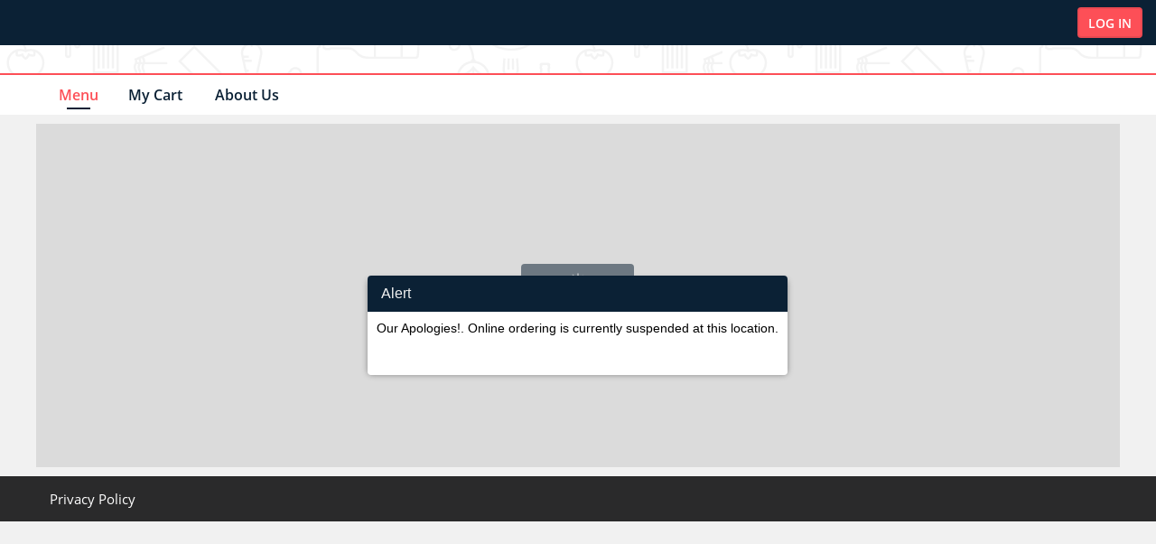

--- FILE ---
content_type: text/html; charset=utf-8
request_url: https://orderonlinemenu.com/361
body_size: 21738
content:


<!DOCTYPE html PUBLIC "-//W3C//DTD XHTML 1.0 Transitional//EN" "http://www.w3.org/TR/xhtml1/DTD/xhtml1-transitional.dtd">
<html xmlns="http://www.w3.org/1999/xhtml">
<head>
  
<!-- Google Tag Manager -->
<script>(function(w,d,s,l,i){w[l]=w[l]||[];w[l].push({'gtm.start':
new Date().getTime(),event:'gtm.js'});var f=d.getElementsByTagName(s)[0],
j=d.createElement(s),dl=l!='dataLayer'?'&l='+l:'';j.async=true;j.src=
'https://www.googletagmanager.com/gtm.js?id='+i+dl;f.parentNode.insertBefore(j,f);
})(window,document,'script','dataLayer','GTM-P7PDHVKB');</script>
<!-- End Google Tag Manager -->
    <meta charset="utf-8" /><meta name="viewport" content="width=device-width, initial-scale=1.0 user-scalable=no" /><meta http-equiv="Cache-Control" content="no-cache, no-store, must-revalidate" /><meta http-equiv="Pragma" content="no-cache" /><meta http-equiv="Expires" content="0" /><meta http-equiv="Expires" content="Tue, 01 Jan 1980 1:00:00 GMT" /><meta property="og:locale" content="en_US" /><meta property="og:title" content="Food Ordering" /><title>
	Home - Food Ordering
</title>


    <script type="text/javascript" src="https://imenusencha.s3.amazonaws.com/sources_new.js.gz?v=3.1"></script>
     <script type="text/javascript" src="https://unpkg.com/axios/dist/axios.min.js"></script>

     <script type="text/javascript">
         
         if (!detectIE())
             document.write('<link rel="stylesheet preload" href="resources/css/font.css?v=1.1" type="text/css" />');
         else
             document.write('<link rel="stylesheet preload" href="resources/css/fontIE.css?v=1.2" type="text/css" />');

    </script>

    <link rel="stylesheet preload" href="resources/css/common.css?v=1.7" type="text/css" /><link rel="stylesheet preload" href="resources/css/style_updated.css?v=14.4" type="text/css" /><link type="text/css" rel="stylesheet preload" href="resources/css/intlTelInput.css?v=1.4" />
    
    <!--<link href="images/favicon.png" rel="shortcut icon" type="images/favicon" />-->
    <!-- HTML5 Shim and Respond.js IE8 support of HTML5 elements and media queries -->
    <!-- WARNING: Respond.js doesn't work if you view the page via file:// -->
    <!--[if lt IE 9]>
        <script src="js/html5shiv.js"></script>
        <script src="js/respond.min.js"></script>
    <![endif]-->
    <!--[if IE 7]><link rel="stylesheet" href="css/food-ordering-ie7.css" /><![endif]-->
    <!--[if IE 7]><link rel="stylesheet" href="css/food-ordering-ie7-codes.css" /><![endif]-->
    <script type="text/javascript">
        var Ext = Ext || {}; // Ext namespace won't be defined yet...

        Ext.beforeLoad = function (tags) {

            profile = 'classic';
            Ext.manifest = profile;
        };

        var AppType = "imenu";

      
    
      
      
        var urlName = "361";
      
  
   


        var strMetaImgName = "https://s3.amazonaws.com/v1.0/images/loc_og_img/common.png";

        var appId = '3349781491907368'; //'950498985657551'; //'1013612602780630';
        var googlepluskey = "430775286057-2amdr7u9tmn8q2i314ijrk6fr5bsmi8b.apps.googleusercontent.com";

        var iMENU_PROXY_URL = window.location.protocol + "//" + window.location.host + "/proxy/";
        var strMobURlDomain = "www.imenu360.mobi";

        var strDefaultTip = 20;

        if (urlName.toLowerCase() == "sushiplus" || urlName.toLowerCase() == "sushiplusaurora" || urlName.toLowerCase() == "sushichinatown" || urlName.toLowerCase() == "sushibucktown") {
            (function (i, s, o, g, r, a, m) {
                i['GoogleAnalyticsObject'] = r; i[r] = i[r] || function () {
                    (i[r].q = i[r].q || []).push(arguments)
                }, i[r].l = 1 * new Date(); a = s.createElement(o),
                    m = s.getElementsByTagName(o)[0]; a.async = 1; a.src = g; m.parentNode.insertBefore(a, m)
                                })(window, document, 'script', 'https://www.google-analytics.com/analytics.js', 'ga');

                                ga('create', 'UA-185099764-1', 'auto');
                                ga('send', 'pageview');
        }

        if (urlName.toLowerCase() == "goodguyspizza") {

            (function (c, l, a, r, i, t, y) {
                c[a] = c[a] || function () { (c[a].q = c[a].q || []).push(arguments) };
                t = l.createElement(r); t.async = 1; t.src = "https://www.clarity.ms/tag/" + i;
                y = l.getElementsByTagName(r)[0]; y.parentNode.insertBefore(t, y);
            })(window, document, "clarity", "script", "hvyea2jzkr");

        }

        if (urlName.toLowerCase() == "foodbeatmediterraneangrillfranklin") {

            (function (c, l, a, r, i, t, y) {
                c[a] = c[a] || function () { (c[a].q = c[a].q || []).push(arguments) };
                t = l.createElement(r); t.async = 1; t.src = "https://www.clarity.ms/tag/" + i;
                y = l.getElementsByTagName(r)[0]; y.parentNode.insertBefore(t, y);
            })(window, document, "clarity", "script", "fup2lwem2s");

        }
        /*
        if (urlName.toLowerCase() == "pockets309lake" || urlName.toLowerCase() == "greenwood" || urlName.toLowerCase() == "timeoutpizzangrill") {
            // Hotjar Tracking Code for https://restadmin.imenu360.com/newui/bosnamarketrestaurant

            (function (h, o, t, j, a, r) {
                h.hj = h.hj || function () { (h.hj.q = h.hj.q || []).push(arguments) };
                h._hjSettings = { hjid: 1510377, hjsv: 6 };
                a = o.getElementsByTagName('head')[0];
                r = o.createElement('script'); r.async = 1;
                r.src = t + h._hjSettings.hjid + j + h._hjSettings.hjsv;
                a.appendChild(r);
            })(window, document, 'https://static.hotjar.com/c/hotjar-', '.js?sv=');

        }

        */

        if (urlName.toLowerCase() == "wingsnpieswashington") {

            (function (w, d, s, l, i) {
                                w[l] = w[l] || []; w[l].push({ 'gtm.start':
                new Date().getTime(), event: 'gtm.js'
                                }); var f = d.getElementsByTagName(s)[0],
                j = d.createElement(s), dl = l != 'dataLayer' ? '&l=' + l : ''; j.async = true; j.src =
                'https://www.googletagmanager.com/gtm.js?id=' + i + dl; f.parentNode.insertBefore(j, f);
                            })(window, document, 'script', 'dataLayer', 'GTM-539Z93C');

        }

        if (urlName.toLowerCase() == "chinakingmissouri") {

            (function (c, l, a, r, i, t, y) {
                c[a] = c[a] || function () { (c[a].q = c[a].q || []).push(arguments) };
                t = l.createElement(r); t.async = 1; t.src = "https://www.clarity.ms/tag/" + i;
                y = l.getElementsByTagName(r)[0]; y.parentNode.insertBefore(t, y);
            })(window, document, "clarity", "script", "gtkkwfzj94");
        }

        if (urlName.toLowerCase() == "mainstreetburgerspizzaicecream") {
            (function (c, l, a, r, i, t, y) {
                c[a] = c[a] || function () { (c[a].q = c[a].q || []).push(arguments) };
                t = l.createElement(r); t.async = 1; t.src = "https://www.clarity.ms/tag/" + i;
                y = l.getElementsByTagName(r)[0]; y.parentNode.insertBefore(t, y);
            })(window, document, "clarity", "script", "gtklduh44v");
        }

   if (urlName.toLowerCase() == "pizzeriag") {

            (function (c, l, a, r, i, t, y) {
                c[a] = c[a] || function () { (c[a].q = c[a].q || []).push(arguments) };
                t = l.createElement(r); t.async = 1; t.src = "https://www.clarity.ms/tag/" + i;
                y = l.getElementsByTagName(r)[0]; y.parentNode.insertBefore(t, y);
            })(window, document, "clarity", "script", "j1bo9xjmfm");
        }

        if (urlName.toLowerCase() == "perimeterpub") {
            (function (c, l, a, r, i, t, y) {
                c[a] = c[a] || function () { (c[a].q = c[a].q || []).push(arguments) };
                t = l.createElement(r); t.async = 1; t.src = "https://www.clarity.ms/tag/" + i;
                y = l.getElementsByTagName(r)[0]; y.parentNode.insertBefore(t, y);
            })(window, document, "clarity", "script", "hn84czfshi");
        }

  if (urlName.toLowerCase() == "kadenachilis") {
            (function (c, l, a, r, i, t, y) {
                c[a] = c[a] || function () { (c[a].q = c[a].q || []).push(arguments) };
                t = l.createElement(r); t.async = 1; t.src = "https://www.clarity.ms/tag/" + i;
                y = l.getElementsByTagName(r)[0]; y.parentNode.insertBefore(t, y);
            })(window, document, "clarity", "script", "k33yxy1g17");
        }

  if (urlName.toLowerCase() == "banyantreepizzagrill") {
            (function (c, l, a, r, i, t, y) {
                c[a] = c[a] || function () { (c[a].q = c[a].q || []).push(arguments) };
                t = l.createElement(r); t.async = 1; t.src = "https://www.clarity.ms/tag/" + i;
                y = l.getElementsByTagName(r)[0]; y.parentNode.insertBefore(t, y);
            })(window, document, "clarity", "script", "k39hg7g1mk");
        }

 if (urlName.toLowerCase() == "aji53bayshore") {
           (function (c, l, a, r, i, t, y) {
               c[a] = c[a] || function () { (c[a].q = c[a].q || []).push(arguments) };
               t = l.createElement(r); t.async = 1; t.src = "https://www.clarity.ms/tag/" + i;
               y = l.getElementsByTagName(r)[0]; y.parentNode.insertBefore(t, y);
           })(window, document, "clarity", "script", "k3d55orobu");
       }



if (urlName.toLowerCase() == "focacciasdeli") {
           (function (c, l, a, r, i, t, y) {
               c[a] = c[a] || function () { (c[a].q = c[a].q || []).push(arguments) };
               t = l.createElement(r); t.async = 1; t.src = "https://www.clarity.ms/tag/" + i;
               y = l.getElementsByTagName(r)[0]; y.parentNode.insertBefore(t, y);
           })(window, document, "clarity", "script", "k3d9738mqh");
       }

if (urlName.toLowerCase() == "otaki") {
           (function (c, l, a, r, i, t, y) {
               c[a] = c[a] || function () { (c[a].q = c[a].q || []).push(arguments) };
               t = l.createElement(r); t.async = 1; t.src = "https://www.clarity.ms/tag/" + i;
               y = l.getElementsByTagName(r)[0]; y.parentNode.insertBefore(t, y);
           })(window, document, "clarity", "script", "k3dadb7j4d");
       }


if (urlName.toLowerCase() == "wingking") {
           (function (c, l, a, r, i, t, y) {
               c[a] = c[a] || function () { (c[a].q = c[a].q || []).push(arguments) };
               t = l.createElement(r); t.async = 1; t.src = "https://www.clarity.ms/tag/" + i;
               y = l.getElementsByTagName(r)[0]; y.parentNode.insertBefore(t, y);
           })(window, document, "clarity", "script", "k3dfg9yrxh");
       }
if (urlName.toLowerCase() == "167") {
           (function (c, l, a, r, i, t, y) {
               c[a] = c[a] || function () { (c[a].q = c[a].q || []).push(arguments) };
               t = l.createElement(r); t.async = 1; t.src = "https://www.clarity.ms/tag/" + i;
               y = l.getElementsByTagName(r)[0]; y.parentNode.insertBefore(t, y);
           })(window, document, "clarity", "script", "k3d036ph10");
       }

        function LocationTipArray() {
            var arr = [12859, 12860, 12861, 12862, 12863, 12864, 33935, 34115, 34177, 34220, 34171, 34169, 34170, 34308, 34139, 33636, 34319, 34181, 34182, 34183, 34184, 34185, 34008, 34009, 34345, 34398, 34597, 34515, 33912, 34612, 34574,34391,34640,34391,34778,34783,34823,34820,34853,34900,34706,34924 ,34582,34908,34531,34880,35093];
            return arr;
        }

        function AddItemLocationArray() {
            var arr = [12680, 12681, 12682, 12683, 12927, 33974, 34115, 34220, 33716, 34110, 34304, 34330, 12651, 34201, 12892, 34376, 34403, 34396, 34395, 34314, 34386, 33384, 33233, 34526, 34509, 13042, 34574, 34011, 34074,34712,34778,34497,34758,34839,34848,34498,34750,34008,34869];
            return arr;
        }

        function CheckoutLocationArray() {
            var arr = [12680, 12681, 12682, 12683, 12927, 33974, 34115, 34220, 33716, 34110, 34304, 34330, 12651, 34201, 12892, 34376, 34403, 34396, 34395, 34314, 33384, 33233, 34509, 13042, 34574,34497,34758,34498,34869];
            return arr;
        }

        function SetDefaultTipforLocation() {
            var arr = [670, 33363, 34362, 183, 2524, 34546];
            return arr;
        }


        var AddOnOptionColumns = 2;

    </script>
    <script type="text/javascript" src="resources/js/common.js?v=1.3"></script>
    <script type="text/javascript" defer="defer" src="resources/js/intlTelInput.js?v=2.0"></script>


    <script type="text/javascript">
        $(document).ready(function () {
            $('#columnContainer').css('min-height', $(window).height() - 370);
            // Comma, not colon ----^
        });
        $(window).resize(function () {
            $('.slide').css('min-height', $(window).height() - 370);
            // Comma, not colon ----^
        });

</script>

    <script id="microloader" data-app="43f06982-32c1-4118-b9ed-bb6d8dbb4f52" type="text/javascript">        var Ext = Ext || {}; Ext.manifest = Ext.manifest || 'classic.json?v=1.2'; Ext = Ext || {};
        Ext.Boot = Ext.Boot || function (emptyFn) {
            
            function Request(cfg) { if (cfg.$isRequest) return cfg; cfg = cfg.url ? cfg : { url: cfg }; var url = cfg.url; url = url.charAt ? [url] : url; var charset = cfg.charset || Boot.config.charset; _apply(this, cfg); delete this.url; this.urls = url; this.charset = charset } function Entry(cfg) {
                if (cfg.$isEntry) return cfg; var charset = cfg.charset || Boot.config.charset, manifest = Ext.manifest; manifest = manifest && manifest.loader; var cache = void 0 !== cfg.cache ? cfg.cache : manifest && manifest.cache, buster; Boot.config.disableCaching &&
(void 0 === cache && (cache = false), !1 === cache ? buster = +new Date : !0 !== cache && (buster = cache), buster && (manifest = manifest && manifest.cacheParam || Boot.config.disableCachingParam, buster = manifest + '\x3d' + buster)); _apply(this, cfg); this.charset = charset; this.buster = buster; this.requests = []
            } var doc = document, _emptyArray = [], _config = { disableCaching: /[?&](?:cache|disableCacheBuster)\b/i.test(location.search) || !/http[s]?\:/i.test(location.href) || /(^|[ ;])ext-cache=1/.test(doc.cookie) ? !1 : !0, disableCachingParam: '_dc',
                loadDelay: !1, preserveScripts: !0, charset: 'UTF-8'
            }, cssRe = /\.css(?:\?|$)/i, resolverEl = doc.createElement('a'), isBrowser = 'undefined' !== typeof window, _environment = { browser: isBrowser, node: !isBrowser && 'function' === typeof require, phantom: window && (window._phantom || window.callPhantom) || /PhantomJS/.test(window.navigator.userAgent) }, _tags = Ext.platformTags = {}, _apply = function (object, config, defaults) {
                defaults && _apply(object, defaults); if (object && config && 'object' === typeof config) for (var i in config) object[i] = config[i];
                return object
            }, _merge = function () { var lowerCase = !1, obj = Array.prototype.shift.call(arguments), index, i; 'boolean' === typeof arguments[arguments.length - 1] && (lowerCase = Array.prototype.pop.call(arguments)); var len = arguments.length; for (index = 0; index < len; index++) { var value = arguments[index]; if ('object' === typeof value) for (i in value) obj[lowerCase ? i.toLowerCase() : i] = value[i] } return obj }, _getKeys = 'function' == typeof Object.keys ? function (object) { return object ? Object.keys(object) : [] } : function (object) {
                var keys = [],
property; for (property in object) object.hasOwnProperty(property) && keys.push(property); return keys
            }, Boot = { loading: 0, loaded: 0, apply: _apply, env: _environment, config: _config, assetConfig: {}, scripts: {}, currentFile: null, suspendedQueue: [], currentRequest: null, syncMode: !1, useElements: !0, listeners: [], Request: Request, Entry: Entry, allowMultipleBrowsers: !1, browserNames: { ie: 'IE', firefox: 'Firefox', safari: 'Safari', chrome: 'Chrome', opera: 'Opera', dolfin: 'Dolfin', edge: 'Edge', webosbrowser: 'webOSBrowser', chromeMobile: 'ChromeMobile',
                chromeiOS: 'ChromeiOS', silk: 'Silk', other: 'Other'
            }, osNames: { ios: 'iOS', android: 'Android', windowsPhone: 'WindowsPhone', webos: 'webOS', blackberry: 'BlackBerry', rimTablet: 'RIMTablet', mac: 'MacOS', win: 'Windows', tizen: 'Tizen', linux: 'Linux', bada: 'Bada', chromeOS: 'ChromeOS', other: 'Other' }, browserPrefixes: { ie: 'MSIE ', edge: 'Edge/', firefox: 'Firefox/', chrome: 'Chrome/', safari: 'Version/', opera: 'OPR/', dolfin: 'Dolfin/', webosbrowser: 'wOSBrowser/', chromeMobile: 'CrMo/', chromeiOS: 'CriOS/', silk: 'Silk/' }, browserPriority: 'edge opera dolfin webosbrowser silk chromeiOS chromeMobile ie firefox safari chrome'.split(' '),
                osPrefixes: { tizen: '(Tizen )', ios: 'i(?:Pad|Phone|Pod)(?:.*)CPU(?: iPhone)? OS ', android: '(Android |HTC_|Silk/)', windowsPhone: 'Windows Phone ', blackberry: '(?:BlackBerry|BB)(?:.*)Version/', rimTablet: 'RIM Tablet OS ', webos: '(?:webOS|hpwOS)/', bada: 'Bada/', chromeOS: 'CrOS ' }, fallbackOSPrefixes: { windows: 'win', mac: 'mac', linux: 'linux' }, devicePrefixes: { iPhone: 'iPhone', iPod: 'iPod', iPad: 'iPad' }, maxIEVersion: 12, detectPlatformTags: function () {
                    var me = this, ua = navigator.userAgent, isMobile = /Mobile(\/|\s)/.test(ua), element =
document.createElement('div'), browsers = function () {
    var browsers = {}, index, matched; var prefix = me.browserPriority.length; for (index = 0; index < prefix; index++) { var maxIEVersion = me.browserPriority[index]; if (matched) var value = 0; else value = me.browserPrefixes[maxIEVersion], (value = (value = ua.match(new RegExp('(' + value + ')([\\w\\._]+)'))) && 1 < value.length ? parseInt(value[2]) : 0) && (matched = !0); browsers[maxIEVersion] = value } browsers.ie && (index = document.documentMode, 8 <= index && (browsers.ie = index)); value = browsers.ie || !1; maxIEVersion =
Math.max(value, me.maxIEVersion); for (index = 8; index <= maxIEVersion; ++index) prefix = 'ie' + index, browsers[prefix + 'm'] = value ? value <= index : 0, browsers[prefix] = value ? value === index : 0, browsers[prefix + 'p'] = value ? value >= index : 0; return browsers
} (), systems = function () {
    var systems = {}, index, activeCount; var keys = _getKeys(me.osPrefixes); var len = keys.length; for (activeCount = index = 0; index < len; index++) {
        var key = keys[index]; var value = me.osPrefixes[key]; var matched = (value = ua.match(new RegExp('(' + value + ')([^\\s;]+)'))) ? value[1] :
null; (value = !matched || 'HTC_' !== matched && 'Silk/' !== matched ? value && 1 < value.length ? parseFloat(value[value.length - 1]) : 0 : 2.3) && activeCount++; systems[key] = value
    } keys = _getKeys(me.fallbackOSPrefixes); len = keys.length; for (index = 0; index < len; index++) key = keys[index], 0 === activeCount ? (value = me.fallbackOSPrefixes[key], value = ua.toLowerCase().match(new RegExp(value)), systems[key] = value ? !0 : 0) : systems[key] = 0; return systems
} (), devices = function () {
    var devices = {}, index; var keys = _getKeys(me.devicePrefixes); var len = keys.length;
    for (index = 0; index < len; index++) { var key = keys[index]; var value = me.devicePrefixes[key]; value = ua.match(new RegExp(value)); devices[key] = value ? !0 : 0 } return devices
} (), platformParams = Boot.loadPlatformsParam(); _merge(_tags, browsers, systems, devices, platformParams, !0); _tags.phone = !!(_tags.iphone || _tags.ipod || !_tags.silk && _tags.android && (3 > _tags.android || isMobile) || _tags.blackberry && isMobile || _tags.windowsphone); _tags.tablet = !(_tags.phone || !(_tags.ipad || _tags.android || _tags.silk || _tags.rimtablet || _tags.ie10 &&
/; Touch/.test(ua))); _tags.touch = function (name, tag) { name = 'on' + name.toLowerCase(); tag = name in element; !tag && element.setAttribute && element.removeAttribute && (element.setAttribute(name, ''), tag = 'function' === typeof element[name], 'undefined' !== typeof element[name] && (element[name] = void 0), element.removeAttribute(name)); return tag } ('touchend') || navigator.maxTouchPoints || navigator.msMaxTouchPoints; _tags.desktop = !_tags.phone && !_tags.tablet; _tags.cordova = _tags.phonegap = !!(window.PhoneGap || window.Cordova || window.cordova);
                    _tags.webview = /(iPhone|iPod|iPad).*AppleWebKit(?!.*Safari)(?!.*FBAN)/i.test(ua); _tags.androidstock = 4.3 >= _tags.android && (_tags.safari || _tags.silk); _merge(_tags, platformParams, !0)
                }, loadPlatformsParam: function () {
                    var paramsArray = window.location.search.substr(1).split('\x26'), params = {}, i, platforms = {}; for (i = 0; i < paramsArray.length; i++) { var tmpArray = paramsArray[i].split('\x3d'); params[tmpArray[0]] = tmpArray[1] } if (params.platformTags) for (tmpArray = params.platformTags.split(','), paramsArray = tmpArray.length, i =
0; i < paramsArray; i++) { params = tmpArray[i].split(':'); var name = params[0]; var enabled = !0; 1 < params.length && (enabled = params[1], 'false' === enabled || '0' === enabled) && (enabled = !1); platforms[name] = enabled } return platforms
                }, filterPlatform: function (platform, excludes) {
                    platform = _emptyArray.concat(platform || _emptyArray); excludes = _emptyArray.concat(excludes || _emptyArray); var plen = platform.length, elen = excludes.length, include = !plen && elen, i; for (i = 0; i < plen && !include; i++) include = platform[i], include = !!_tags[include]; for (i =
0; i < elen && include; i++) include = excludes[i], include = !_tags[include]; return include
                }, init: function () {
                    var scriptEls = doc.getElementsByTagName('script'), script = scriptEls[0], len = scriptEls.length, re = /\/ext(\-[a-z\-]+)?\.js$/, src, baseUrl, key, n; Boot.hasReadyState = 'readyState' in script; Boot.hasAsync = 'async' in script; Boot.hasDefer = 'defer' in script; Boot.hasOnLoad = 'onload' in script; Boot.isIE8 = Boot.hasReadyState && !Boot.hasAsync && Boot.hasDefer && !Boot.hasOnLoad; Boot.isIE9 = Boot.hasReadyState && !Boot.hasAsync && Boot.hasDefer &&
Boot.hasOnLoad; Boot.isIE10p = Boot.hasReadyState && Boot.hasAsync && Boot.hasDefer && Boot.hasOnLoad; Boot.isIE8 ? (Boot.isIE10 = !1, Boot.isIE10m = !0) : (Boot.isIE10 = 10 === (new Function('/*@cc_on return @_jscript_version @*/'))(), Boot.isIE10m = Boot.isIE10 || Boot.isIE9 || Boot.isIE8); Boot.isIE11 = Boot.isIE10p && !Boot.isIE10; for (n = 0; n < len; n++) if (src = (script = scriptEls[n]).src) {
                        var state = script.readyState || null; !baseUrl && re.test(src) && (baseUrl = src); Boot.scripts[key = Boot.canonicalUrl(src)] || new Entry({ key: key, url: src, done: null ===
state || 'loaded' === state || 'complete' === state, el: script, prop: 'src'
                        })
                    } baseUrl || (script = scriptEls[scriptEls.length - 1], baseUrl = script.src); Boot.baseUrl = baseUrl.substring(0, baseUrl.lastIndexOf('/') + 1); Boot.origin = window.location.origin || window.location.protocol + '//' + window.location.hostname + (window.location.port ? ':' + window.location.port : ''); Boot.detectPlatformTags(); Ext.filterPlatform = Boot.filterPlatform
                }, canonicalUrl: function (url) {
                    resolverEl.href = url; url = resolverEl.href; var dc = _config.disableCachingParam;
                    dc = dc ? url.indexOf(dc + '\x3d') : -1; var c; if (0 < dc && ('?' === (c = url.charAt(dc - 1)) || '\x26' === c)) { var end = url.indexOf('\x26', dc); (end = 0 > end ? '' : url.substring(end)) && '?' === c && (++dc, end = end.substring(1)); url = url.substring(0, dc - 1) + end } return url
                }, getConfig: function (name) { return name ? Boot.config[name] : Boot.config }, setConfig: function (name, value) { if ('string' === typeof name) Boot.config[name] = value; else for (var s in name) Boot.setConfig(s, name[s]); return Boot }, getHead: function () {
                    return Boot.docHead || (Boot.docHead = doc.head ||
doc.getElementsByTagName('head')[0])
                }, create: function (url, key, cfg) { cfg = cfg || {}; cfg.url = url; cfg.key = key; return Boot.scripts[key] = new Entry(cfg) }, getEntry: function (url, cfg, canonicalPath) { var key = canonicalPath ? url : Boot.canonicalUrl(url); var entry = Boot.scripts[key]; entry || (entry = Boot.create(url, key, cfg), canonicalPath && (entry.canonicalPath = !0)); return entry }, registerContent: function (url, type, content) { return Boot.getEntry(url, { content: content, loaded: !0, css: 'css' === type }) }, processRequest: function (request,
sync) { request.loadEntries(sync) }, load: function (request) { request = new Request(request); if (request.sync || Boot.syncMode) return Boot.loadSync(request); Boot.currentRequest ? (request.getEntries(), Boot.suspendedQueue.push(request)) : (Boot.currentRequest = request, Boot.processRequest(request, !1)); return Boot }, loadSync: function (request) { request = new Request(request); Boot.syncMode++; Boot.processRequest(request, !0); Boot.syncMode--; return Boot }, loadBasePrefix: function (request) {
    request = new Request(request); request.prependBaseUrl =
!0; return Boot.load(request)
}, loadSyncBasePrefix: function (request) { request = new Request(request); request.prependBaseUrl = !0; return Boot.loadSync(request) }, requestComplete: function (request) { if (Boot.currentRequest === request) for (Boot.currentRequest = null; 0 < Boot.suspendedQueue.length; ) if (request = Boot.suspendedQueue.shift(), !request.done) { Boot.load(request); break } Boot.currentRequest || 0 != Boot.suspendedQueue.length || Boot.fireListeners() }, isLoading: function () { return !Boot.currentRequest && 0 == Boot.suspendedQueue.length },
                fireListeners: function () { for (var listener; Boot.isLoading() && (listener = Boot.listeners.shift()); ) listener() }, onBootReady: function (listener) { Boot.isLoading() ? Boot.listeners.push(listener) : listener() }, getPathsFromIndexes: function (indexMap, loadOrder) { if (!('length' in indexMap)) { var indexArray = [], index; for (index in indexMap) isNaN(+index) || (indexArray[+index] = indexMap[index]); indexMap = indexArray } return Request.prototype.getPathsFromIndexes(indexMap, loadOrder) }, createLoadOrderMap: function (loadOrder) { return Request.prototype.createLoadOrderMap(loadOrder) },
                fetch: function (url, complete, scope, async) {
                    async = void 0 === async ? !!complete : async; var xhr = new XMLHttpRequest, result, status, content, exception = !1, readyStateChange = function () { xhr && 4 == xhr.readyState && (status = 1223 === xhr.status ? 204 : 0 !== xhr.status || 'file:' !== (self.location || {}).protocol && 'ionp:' !== (self.location || {}).protocol ? xhr.status : 200, content = xhr.responseText, result = { content: content, status: status, exception: exception }, complete && complete.call(scope, result), xhr.onreadystatechange = emptyFn, xhr = null) }; async &&
(xhr.onreadystatechange = readyStateChange); try { xhr.open('GET', url, async), xhr.send(null) } catch (err) { return exception = err, readyStateChange(), result } async || readyStateChange(); return result
                }, notifyAll: function (entry) { entry.notifyRequests() }
            }; Request.prototype = { $isRequest: !0, createLoadOrderMap: function (loadOrder) { var len = loadOrder.length, loadOrderMap = {}, i; for (i = 0; i < len; i++) { var element = loadOrder[i]; loadOrderMap[element.path] = element } return loadOrderMap }, getLoadIndexes: function (item, indexMap, loadOrder, includeUses,
skipLoaded) { var resolved = [], queue = [item]; item = item.idx; var len; if (indexMap[item]) return resolved; for (indexMap[item] = resolved[item] = !0; item = queue.shift(); ) { var entry = item.canonicalPath ? Boot.getEntry(item.path, null, !0) : Boot.getEntry(this.prepareUrl(item.path)); if (!skipLoaded || !entry.done) { item = includeUses && item.uses && item.uses.length ? item.requires.concat(item.uses) : item.requires; var i = 0; for (len = item.length; i < len; i++) entry = item[i], indexMap[entry] || (indexMap[entry] = resolved[entry] = !0, queue.push(loadOrder[entry])) } } return resolved },
                getPathsFromIndexes: function (indexes, loadOrder) { var paths = [], len; var index = 0; for (len = indexes.length; index < len; index++) indexes[index] && paths.push(loadOrder[index].path); return paths }, expandUrl: function (url, loadOrder, loadOrderMap, indexMap, includeUses, skipLoaded) { return loadOrder && (loadOrderMap = loadOrderMap[url]) && (indexMap = this.getLoadIndexes(loadOrderMap, indexMap, loadOrder, includeUses, skipLoaded), indexMap.length) ? this.getPathsFromIndexes(indexMap, loadOrder) : [url] }, expandUrls: function (urls, includeUses) {
                    var loadOrder =
this.loadOrder, expanded = [], expandMap = {}, indexMap = [], len, tlen; 'string' === typeof urls && (urls = [urls]); if (loadOrder) { var loadOrderMap = this.loadOrderMap; loadOrderMap || (loadOrderMap = this.loadOrderMap = this.createLoadOrderMap(loadOrder)) } var i = 0; for (len = urls.length; i < len; i++) { var tmpExpanded = this.expandUrl(urls[i], loadOrder, loadOrderMap, indexMap, includeUses, !1); var t = 0; for (tlen = tmpExpanded.length; t < tlen; t++) { var tUrl = tmpExpanded[t]; expandMap[tUrl] || (expandMap[tUrl] = !0, expanded.push(tUrl)) } } 0 === expanded.length &&
(expanded = urls); return expanded
                }, expandLoadOrder: function () { var urls = this.urls; if (this.expanded) var expanded = urls; else expanded = this.expandUrls(urls, !0), this.expanded = !0; this.urls = expanded; urls.length != expanded.length && (this.sequential = !0); return this }, getUrls: function () { this.expandLoadOrder(); return this.urls }, prepareUrl: function (url) { return this.prependBaseUrl ? Boot.baseUrl + url : url }, getEntries: function () {
                    var entries = this.entries, item, i; if (!entries) {
                        entries = []; var urls = this.getUrls(); if (this.loadOrder) var loadOrderMap =
this.loadOrderMap; for (i = 0; i < urls.length; i++) { var entry = this.prepareUrl(urls[i]); loadOrderMap && (item = loadOrderMap[entry]); entry = Boot.getEntry(entry, { buster: this.buster, charset: this.charset }, item && item.canonicalPath); entry.requests.push(this); entries.push(entry) } this.entries = entries
                    } return entries
                }, loadEntries: function (sync) {
                    var me = this, entries = me.getEntries(), len = entries.length, start = me.loadStart || 0, i; void 0 !== sync && (me.sync = sync); me.loaded = me.loaded || 0; me.loading = me.loading || len; for (i = start; i < len; i++) {
                        var entry =
entries[i]; start = entry.loaded ? !0 : entries[i].load(me.sync); if (!start) { me.loadStart = i; entry.onDone(function () { me.loadEntries(sync) }); break }
                    } me.processLoadedEntries()
                }, processLoadedEntries: function () { var entries = this.getEntries(), len = entries.length, start = this.startIndex || 0; if (!this.done) { for (; start < len; start++) { var entry = entries[start]; if (!entry.loaded) { this.startIndex = start; return } entry.evaluated || entry.evaluate(); entry.error && (this.error = !0) } this.notify() } }, notify: function () {
                    var me = this; if (!me.done) {
                        var error =
me.error, fn = me[error ? 'failure' : 'success']; error = 'delay' in me ? me.delay : error ? 1 : Boot.config.chainDelay; var scope = me.scope || me; me.done = !0; fn && (0 === error || 0 < error ? setTimeout(function () { fn.call(scope, me) }, error) : fn.call(scope, me)); me.fireListeners(); Boot.requestComplete(me)
                    }
                }, onDone: function (listener) { var listeners = this.listeners || (this.listeners = []); this.done ? listener(this) : listeners.push(listener) }, fireListeners: function () { var listeners = this.listeners, listener; if (listeners) for (; listener = listeners.shift(); ) listener(this) }
            };
            Entry.prototype = { $isEntry: !0, done: !1, evaluated: !1, loaded: !1, isCrossDomain: function () { void 0 === this.crossDomain && (this.crossDomain = 0 !== this.getLoadUrl().indexOf(Boot.origin)); return this.crossDomain }, isCss: function () { if (void 0 === this.css) if (this.url) { var assetConfig = Boot.assetConfig[this.url]; this.css = assetConfig ? 'css' === assetConfig.type : cssRe.test(this.url) } else this.css = !1; return this.css }, getElement: function (tag) {
                var el = this.el; el || (this.isCss() ? (tag = tag || 'link', el = doc.createElement(tag), 'link' ==
tag ? (el.rel = 'stylesheet', this.prop = 'href') : this.prop = 'textContent', el.type = 'text/css') : (el = doc.createElement(tag || 'script'), el.type = 'text/javascript', this.prop = 'src', this.charset && (el.charset = this.charset), Boot.hasAsync && (el.async = !1)), this.el = el); return el
            }, getLoadUrl: function () { var url = this.canonicalPath ? this.url : Boot.canonicalUrl(this.url); this.loadUrl || (this.loadUrl = this.buster ? url + (-1 === url.indexOf('?') ? '?' : '\x26') + this.buster : url); return this.loadUrl }, fetch: function (req) {
                var url = this.getLoadUrl();
                Boot.fetch(url, req.complete, this, !!req.async)
            }, onContentLoaded: function (response) { var status = response.status, content = response.content; response = response.exception; this.getLoadUrl(); this.loaded = !0; !response && 0 !== status || _environment.phantom ? 200 <= status && 300 > status || 304 === status || _environment.phantom || 0 === status && 0 < content.length ? this.content = content : this.evaluated = this.error = !0 : this.evaluated = this.error = !0 }, createLoadElement: function (callback) {
                var me = this, el = me.getElement(); me.preserve = !0; el.onerror =
function () { me.error = !0; callback && (callback(), callback = null) }; Boot.isIE10m ? el.onreadystatechange = function () { 'loaded' !== this.readyState && 'complete' !== this.readyState || !callback || (callback(), callback = this.onreadystatechange = this.onerror = null) } : el.onload = function () { callback(); callback = this.onload = this.onerror = null }; el[me.prop] = me.getLoadUrl()
            }, onLoadElementReady: function () { Boot.getHead().appendChild(this.getElement()); this.evaluated = !0 }, inject: function (content, asset) {
                asset = Boot.getHead(); var url = this.url,
key = this.key; if (this.isCss()) { this.preserve = !0; var basePath = key.substring(0, key.lastIndexOf('/') + 1); var base = doc.createElement('base'); base.href = basePath; asset.firstChild ? asset.insertBefore(base, asset.firstChild) : asset.appendChild(base); base.href = base.href; url && (content += '\n/*# sourceURL\x3d' + key + ' */'); url = this.getElement('style'); key = 'styleSheet' in url; asset.appendChild(base); key ? (asset.appendChild(url), url.styleSheet.cssText = content) : (url.textContent = content, asset.appendChild(url)); asset.removeChild(base) } else url &&
(content += '\n//# sourceURL\x3d' + key), Ext.globalEval(content); return this
            }, loadCrossDomain: function () { var me = this; me.createLoadElement(function () { me.el.onerror = me.el.onload = emptyFn; me.el = null; me.loaded = me.evaluated = me.done = !0; me.notifyRequests() }); me.evaluateLoadElement(); return !1 }, loadElement: function () { var me = this; me.createLoadElement(function () { me.el.onerror = me.el.onload = emptyFn; me.el = null; me.loaded = me.evaluated = me.done = !0; me.notifyRequests() }); me.evaluateLoadElement(); return !0 }, loadSync: function () {
                var me =
this; me.fetch({ async: !1, complete: function (response) { me.onContentLoaded(response) } }); me.evaluate(); me.notifyRequests()
            }, load: function (sync) {
                var me = this; if (!me.loaded) {
                    if (me.loading) return !1; me.loading = !0; if (sync) me.loadSync(); else {
                        if (Boot.isIE10 || me.isCrossDomain()) return me.loadCrossDomain(); if (!me.isCss() && Boot.hasReadyState) me.createLoadElement(function () { me.loaded = !0; me.notifyRequests() }); else if (!Boot.useElements || me.isCss() && _environment.phantom) me.fetch({ async: !sync, complete: function (response) {
                            me.onContentLoaded(response);
                            me.notifyRequests()
                        }
                        }); else return me.loadElement()
                    }
                } return !0
            }, evaluateContent: function () { this.inject(this.content); this.content = null }, evaluateLoadElement: function () { Boot.getHead().appendChild(this.getElement()) }, evaluate: function () { this.evaluated || this.evaluating || (this.evaluating = !0, void 0 !== this.content ? this.evaluateContent() : this.error || this.evaluateLoadElement(), this.evaluated = this.done = !0, this.cleanup()) }, cleanup: function () {
                var el = this.el, prop; if (el) {
                    if (!this.preserve) for (prop in this.el = null,
el.parentNode.removeChild(el), el) try { prop !== this.prop && (el[prop] = null), delete el[prop] } catch (cleanEx) { } el.onload = el.onerror = el.onreadystatechange = emptyFn
                }
            }, notifyRequests: function () { var requests = this.requests, len = requests.length, i; for (i = 0; i < len; i++) { var request = requests[i]; request.processLoadedEntries() } this.done && this.fireListeners() }, onDone: function (listener) { var listeners = this.listeners || (this.listeners = []); this.done ? listener(this) : listeners.push(listener) }, fireListeners: function () {
                var listeners =
this.listeners, listener; if (listeners && 0 < listeners.length) for (; listener = listeners.shift(); ) listener(this)
            }
            }; Ext.disableCacheBuster = function (disable, path) { var date = new Date; date.setTime(date.getTime() + 864E5 * (disable ? 3650 : -1)); date = date.toGMTString(); doc.cookie = 'ext-cache\x3d1; expires\x3d' + date + '; path\x3d' + (path || '/') }; Boot.init(); return Boot
        } (function () { }); Ext.globalEval = Ext.globalEval || (this.execScript ? function (code) { execScript(code) } : function ($$code) { eval.call(window, $$code) });
        Function.prototype.bind || function () { var slice = Array.prototype.slice, bind = function (me) { var args = slice.call(arguments, 1), method = this; if (args.length) return function () { var t = arguments; return method.apply(me, t.length ? args.concat(slice.call(t)) : args) }; args = null; return function () { return method.apply(me, arguments) } }; Function.prototype.bind = bind; bind.$extjs = !0 } ();
        Ext.setResourcePath = function (poolName, path) { var manifest = Ext.manifest || (Ext.manifest = {}), paths = manifest.resources || (manifest.resources = {}); manifest && ('string' !== typeof poolName ? Ext.apply(paths, poolName) : paths[poolName] = path, manifest.resources = paths) };
        Ext.getResourcePath = function (path, poolName, packageName) { 'string' !== typeof path && (poolName = path.pool, packageName = path.packageName, path = path.path); var manifest = Ext.manifest; manifest = manifest && manifest.resources; poolName = manifest[poolName]; var output = []; null == poolName && (poolName = manifest.path, null == poolName && (poolName = 'resources')); poolName && output.push(poolName); packageName && output.push(packageName); output.push(path); return output.join('/') }; Ext = Ext || window.Ext || {};
        Ext.Microloader = Ext.Microloader || function () {
            var Boot = Ext.Boot, _warn = function (message) { console.log('[WARN] ' + message) }, _privatePrefix = '_ext:' + location.pathname, getStorageKey = function (url, profileId) { return _privatePrefix + url + '-' + (profileId ? profileId + '-' : '') + Microloader.appId }, postProcessor; try { var _storage = window.localStorage } catch (ex) { } var _cache = window.applicationCache, LocalStorage = { clearAllPrivate: function (manifest) {
                if (_storage) {
                    _storage.removeItem(manifest.key); var removeKeys = [], suffix = manifest.profile +
'-' + Microloader.appId, ln = _storage.length; for (manifest = 0; manifest < ln; manifest++) { var key = _storage.key(manifest); 0 === key.indexOf(_privatePrefix) && -1 !== key.indexOf(suffix) && removeKeys.push(key) } for (manifest in removeKeys) _storage.removeItem(removeKeys[manifest])
                }
            }, retrieveAsset: function (key) { try { return _storage.getItem(key) } catch (e) { return null } }, setAsset: function (key, content) { try { null === content || '' == content ? _storage.removeItem(key) : _storage.setItem(key, content) } catch (e) { } }
            }, Asset = function (cfg) {
                this.assetConfig =
'string' === typeof cfg.assetConfig ? { path: cfg.assetConfig} : cfg.assetConfig; this.type = cfg.type; this.key = getStorageKey(this.assetConfig.path, cfg.manifest.profile); cfg.loadFromCache && this.loadFromCache()
            }; Asset.prototype = { shouldCache: function () { return _storage && this.assetConfig.update && this.assetConfig.hash && !this.assetConfig.remote }, is: function (asset) { return !!asset && this.assetConfig && asset.assetConfig && this.assetConfig.hash === asset.assetConfig.hash }, cache: function (content) {
                this.shouldCache() && LocalStorage.setAsset(this.key,
content || this.content)
            }, uncache: function () { LocalStorage.setAsset(this.key, null) }, updateContent: function (content) { this.content = content }, getSize: function () { return this.content ? this.content.length : 0 }, loadFromCache: function () { this.shouldCache() && (this.content = LocalStorage.retrieveAsset(this.key)) }
            }; var Manifest = function (cfg) {
                this.content = 'string' === typeof cfg.content ? JSON.parse(cfg.content) : cfg.content; this.assetMap = {}; this.url = cfg.url; this.fromCache = !!cfg.cached; this.assetCache = !1 !== cfg.assetCache; this.key =
getStorageKey(this.url); this.profile = this.content.profile; this.hash = this.content.hash; this.loadOrder = this.content.loadOrder; this.deltas = this.content.cache ? this.content.cache.deltas : null; this.cacheEnabled = this.content.cache ? this.content.cache.enable : !1; this.loadOrderMap = this.loadOrder ? Boot.createLoadOrderMap(this.loadOrder) : null; cfg = this.content.tags; var platformTags = Ext.platformTags; if (cfg) {
                    if (cfg instanceof Array) for (var i = 0; i < cfg.length; i++) platformTags[cfg[i]] = !0; else Boot.apply(platformTags, cfg);
                    Boot.apply(platformTags, Boot.loadPlatformsParam())
                } this.js = this.processAssets(this.content.js, 'js'); this.css = this.processAssets(this.content.css, 'css')
            }; Manifest.prototype = { processAsset: function (assetConfig, type) { type = new Asset({ manifest: this, assetConfig: assetConfig, type: type, loadFromCache: this.assetCache }); return this.assetMap[assetConfig.path] = type }, processAssets: function (assets, type) {
                var results = [], ln = assets.length, i; for (i = 0; i < ln; i++) {
                    var assetConfig = assets[i]; results.push(this.processAsset(assetConfig,
type))
                } return results
            }, useAppCache: function () { return !0 }, getAssets: function () { return this.css.concat(this.js) }, getAsset: function (path) { return this.assetMap[path] }, shouldCache: function () { return this.hash && this.cacheEnabled }, cache: function (content) { this.shouldCache() && LocalStorage.setAsset(this.key, JSON.stringify(content || this.content)) }, is: function (manifest) { return this.hash === manifest.hash }, uncache: function () { LocalStorage.setAsset(this.key, null) }, exportContent: function () {
                return Boot.apply({ loadOrderMap: this.loadOrderMap },
this.content)
            }
            }; var _listeners = [], _loaded = !1, Microloader = { init: function () { Ext.microloaded = !0; var microloaderElement = document.getElementById('microloader'); Microloader.appId = microloaderElement ? microloaderElement.getAttribute('data-app') : ''; Ext.beforeLoad && (postProcessor = Ext.beforeLoad(Ext.platformTags)); var readyHandler = Ext._beforereadyhandler; Ext._beforereadyhandler = function () { Ext.Boot !== Boot && (Ext.apply(Ext.Boot, Boot), Ext.Boot = Boot); readyHandler && readyHandler() } }, applyCacheBuster: function (url) {
                var tstamp =
(new Date).getTime(), sep = -1 === url.indexOf('?') ? '?' : '\x26', progressive = Ext.manifest.progressive; progressive && progressive.serviceWorker || (url = url + sep + '_dc\x3d' + tstamp); return url
            }, run: function () {
                Microloader.init(); var manifest = Ext.manifest; if ('string' === typeof manifest) {
                    manifest = manifest.indexOf('.json') === manifest.length - 5 ? manifest : manifest + '.json'; var key = getStorageKey(manifest); (key = LocalStorage.retrieveAsset(key)) ? (manifest = new Manifest({ url: manifest, content: key, cached: !0 }), postProcessor && postProcessor(manifest),
Microloader.load(manifest)) : 0 === location.href.indexOf('file:/') ? (Manifest.url = Microloader.applyCacheBuster(manifest + 'p'), Boot.load(Manifest.url)) : (Manifest.url = manifest, Boot.fetch(Microloader.applyCacheBuster(manifest), function (result) { Microloader.setManifest(result.content) }))
                } else manifest = new Manifest({ content: manifest }), Microloader.load(manifest)
            }, setManifest: function (cfg) { cfg = new Manifest({ url: Manifest.url, content: cfg }); cfg.cache(); postProcessor && postProcessor(cfg); Microloader.load(cfg) }, load: function (manifest) {
                Microloader.urls =
[]; Microloader.manifest = manifest; Ext.manifest = Microloader.manifest.exportContent(); var progressive = Ext.manifest.progressive; progressive && progressive.serviceWorker && 'serviceWorker' in navigator && (navigator.serviceWorker.register('./' + progressive.serviceWorker), Ext.Boot.config.disableCaching = !1); progressive = manifest.getAssets(); var cachedAssets = [], i, include; var len = progressive.length; for (i = 0; i < len; i++) {
                    var asset$jscomp$0 = progressive[i]; if (include = Microloader.filterAsset(asset$jscomp$0)) manifest.shouldCache() &&
asset$jscomp$0.shouldCache() && (asset$jscomp$0.content ? (include = Boot.registerContent(asset$jscomp$0.assetConfig.path, asset$jscomp$0.type, asset$jscomp$0.content), include.evaluated && _warn('Asset: ' + asset$jscomp$0.assetConfig.path + ' was evaluated prior to local storage being consulted.')) : cachedAssets.push(asset$jscomp$0)), Microloader.urls.push(asset$jscomp$0.assetConfig.path), Boot.assetConfig[asset$jscomp$0.assetConfig.path] = Boot.apply({ type: asset$jscomp$0.type }, asset$jscomp$0.assetConfig)
                } if (0 < cachedAssets.length) for (Microloader.remainingCachedAssets =
cachedAssets.length; 0 < cachedAssets.length; ) asset$jscomp$0 = cachedAssets.pop(), Boot.fetch(asset$jscomp$0.assetConfig.path, function (asset) { return function (result) { Microloader.onCachedAssetLoaded(asset, result) } } (asset$jscomp$0)); else Microloader.onCachedAssetsReady()
            }, onCachedAssetLoaded: function (asset, result) {
                result = Microloader.parseResult(result); Microloader.remainingCachedAssets--; if (result.error) _warn("There was an error pre-loading the asset '" + asset.assetConfig.path + "'. This asset will be uncached for future loading"),
asset.uncache(); else { var checksum = Microloader.checksum(result.content, asset.assetConfig.hash); checksum || (_warn("Cached Asset '" + asset.assetConfig.path + "' has failed checksum. This asset will be uncached for future loading"), asset.uncache()); Boot.registerContent(asset.assetConfig.path, asset.type, result.content); asset.updateContent(result.content); asset.cache() } if (0 === Microloader.remainingCachedAssets) Microloader.onCachedAssetsReady()
            }, onCachedAssetsReady: function () {
                Boot.load({ url: Microloader.urls,
                    loadOrder: Microloader.manifest.loadOrder, loadOrderMap: Microloader.manifest.loadOrderMap, sequential: !0, success: Microloader.onAllAssetsReady, failure: Microloader.onAllAssetsReady
                })
            }, onAllAssetsReady: function () { _loaded = !0; Microloader.notify(); !1 !== navigator.onLine ? Microloader.checkAllUpdates() : window.addEventListener && window.addEventListener('online', Microloader.checkAllUpdates, !1) }, onMicroloaderReady: function (listener) { _loaded ? listener() : _listeners.push(listener) }, notify: function () {
                for (var listener; listener =
_listeners.shift(); ) listener()
            }, patch: function (content, delta) { var output = [], ln; if (0 === delta.length) return content; var i = 0; for (ln = delta.length; i < ln; i++) { var chunk = delta[i]; 'number' === typeof chunk ? output.push(content.substring(chunk, chunk + delta[++i])) : output.push(chunk) } return output.join('') }, checkAllUpdates: function () { window.removeEventListener && window.removeEventListener('online', Microloader.checkAllUpdates, !1); _cache && Microloader.checkForAppCacheUpdate(); Microloader.manifest.fromCache && Microloader.checkForUpdates() },
                checkForAppCacheUpdate: function () {
                    _cache.status === _cache.UPDATEREADY || _cache.status === _cache.OBSOLETE ? Microloader.appCacheState = 'updated' : _cache.status !== _cache.IDLE && _cache.status !== _cache.UNCACHED ? (Microloader.appCacheState = 'checking', _cache.addEventListener('error', Microloader.onAppCacheError), _cache.addEventListener('noupdate', Microloader.onAppCacheNotUpdated), _cache.addEventListener('cached', Microloader.onAppCacheNotUpdated), _cache.addEventListener('updateready', Microloader.onAppCacheReady),
_cache.addEventListener('obsolete', Microloader.onAppCacheObsolete)) : Microloader.appCacheState = 'current'
                }, checkForUpdates: function () { Boot.fetch(Microloader.applyCacheBuster(Microloader.manifest.url), Microloader.onUpdatedManifestLoaded) }, onAppCacheError: function (e) { _warn(e.message); Microloader.appCacheState = 'error'; Microloader.notifyUpdateReady() }, onAppCacheReady: function () { _cache.swapCache(); Microloader.appCacheUpdated() }, onAppCacheObsolete: function () { Microloader.appCacheUpdated() }, appCacheUpdated: function () {
                    Microloader.appCacheState =
'updated'; Microloader.notifyUpdateReady()
                }, onAppCacheNotUpdated: function () { Microloader.appCacheState = 'current'; Microloader.notifyUpdateReady() }, filterAsset: function (asset) { asset = asset && asset.assetConfig || {}; return asset.platform || asset.exclude ? Boot.filterPlatform(asset.platform, asset.exclude) : !0 }, onUpdatedManifestLoaded: function (result$jscomp$0) {
                    result$jscomp$0 = Microloader.parseResult(result$jscomp$0); if (result$jscomp$0.error) _warn('Error loading manifest file to check for updates'), Microloader.onAllUpdatedAssetsReady();
                    else {
                        var include, updatingAssets = [], manifest = new Manifest({ url: Microloader.manifest.url, content: result$jscomp$0.content, assetCache: !1 }); Microloader.remainingUpdatingAssets = 0; Microloader.updatedAssets = []; Microloader.removedAssets = []; Microloader.updatedManifest = null; Microloader.updatedAssetsReady = !1; if (manifest.shouldCache()) if (Microloader.manifest.is(manifest)) Microloader.onAllUpdatedAssetsReady(); else {
                            Microloader.updatedManifest = manifest; var currentAssets = Microloader.manifest.getAssets(); var newAssets =
manifest.getAssets(); for (prop in newAssets) { result$jscomp$0 = newAssets[prop]; var currentAsset = Microloader.manifest.getAsset(result$jscomp$0.assetConfig.path); (include = Microloader.filterAsset(result$jscomp$0)) && (!currentAsset || result$jscomp$0.shouldCache() && !currentAsset.is(result$jscomp$0)) && updatingAssets.push({ _new: result$jscomp$0, _current: currentAsset }) } for (prop in currentAssets) currentAsset = currentAssets[prop], result$jscomp$0 = manifest.getAsset(currentAsset.assetConfig.path), (include = !Microloader.filterAsset(result$jscomp$0)) &&
result$jscomp$0 && (!currentAsset.shouldCache() || result$jscomp$0.shouldCache()) || Microloader.removedAssets.push(currentAsset); if (0 < updatingAssets.length) for (Microloader.remainingUpdatingAssets = updatingAssets.length; 0 < updatingAssets.length; ) if (currentAsset = updatingAssets.pop(), result$jscomp$0 = currentAsset._new, currentAsset = currentAsset._current, 'full' === result$jscomp$0.assetConfig.update || !currentAsset) Boot.fetch(result$jscomp$0.assetConfig.path, function (asset) {
    return function (result) {
        Microloader.onFullAssetUpdateLoaded(asset,
result)
    }
} (result$jscomp$0)); else { if ('delta' === result$jscomp$0.assetConfig.update) { var prop = manifest.deltas; prop = prop + '/' + result$jscomp$0.assetConfig.path + '/' + currentAsset.assetConfig.hash + '.json'; Boot.fetch(prop, function (asset, oldAsset) { return function (result) { Microloader.onDeltaAssetUpdateLoaded(asset, oldAsset, result) } } (result$jscomp$0, currentAsset)) } } else Microloader.onAllUpdatedAssetsReady()
                        } else Microloader.updatedManifest = manifest, LocalStorage.clearAllPrivate(manifest), Microloader.onAllUpdatedAssetsReady()
                    }
                },
                onFullAssetUpdateLoaded: function (asset, result) { var checksum; result = Microloader.parseResult(result); Microloader.remainingUpdatingAssets--; result.error ? asset.uncache() : (checksum = Microloader.checksum(result.content, asset.assetConfig.hash)) ? (asset.updateContent(result.content), Microloader.updatedAssets.push(asset)) : asset.uncache(); if (0 === Microloader.remainingUpdatingAssets) Microloader.onAllUpdatedAssetsReady() }, onDeltaAssetUpdateLoaded: function (asset, oldAsset, result) {
                    var checksum; result = Microloader.parseResult(result);
                    Microloader.remainingUpdatingAssets--; if (result.error) _warn('Error loading delta patch for ' + asset.assetConfig.path + ' with hash ' + oldAsset.assetConfig.hash + ' . This asset will be uncached for future loading'), asset.uncache(); else try { var json = JSON.parse(result.content); var content = Microloader.patch(oldAsset.content, json); (checksum = Microloader.checksum(content, asset.assetConfig.hash)) ? (asset.updateContent(content), Microloader.updatedAssets.push(asset)) : asset.uncache() } catch (e) {
                        _warn('Error parsing delta patch for ' +
asset.assetConfig.path + ' with hash ' + oldAsset.assetConfig.hash + ' . This asset will be uncached for future loading'), asset.uncache()
                    } if (0 === Microloader.remainingUpdatingAssets) Microloader.onAllUpdatedAssetsReady()
                }, onAllUpdatedAssetsReady: function () {
                    Microloader.updatedAssetsReady = !0; if (Microloader.updatedManifest) {
                        for (; 0 < Microloader.removedAssets.length; ) { var asset = Microloader.removedAssets.pop(); asset.uncache() } for (Microloader.updatedManifest && Microloader.updatedManifest.cache(); 0 < Microloader.updatedAssets.length; ) asset =
Microloader.updatedAssets.pop(), asset.cache()
                    } Microloader.notifyUpdateReady()
                }, notifyUpdateReady: function () { 'checking' !== Microloader.appCacheState && Microloader.updatedAssetsReady && ('updated' === Microloader.appCacheState || Microloader.updatedManifest) && (Microloader.appUpdate = { updated: !0, app: 'updated' === Microloader.appCacheState, manifest: Microloader.updatedManifest && Microloader.updatedManifest.exportContent() }, Microloader.fireAppUpdate()) }, fireAppUpdate: function () {
                    Ext.GlobalEvents && Ext.defer(function () {
                        Ext.GlobalEvents.fireEvent('appupdate',
Microloader.appUpdate)
                    }, 1E3)
                }, checksum: function (content, hash) { if (!content || !hash) return !1; var passed = !0, hashLn = hash.length, checksumType = content.substring(0, 1); '/' == checksumType ? content.substring(2, hashLn + 2) !== hash && (passed = !1) : 'f' == checksumType ? content.substring(10, hashLn + 10) !== hash && (passed = !1) : '.' == checksumType && content.substring(1, hashLn + 1) !== hash && (passed = !1); return passed }, parseResult: function (result) {
                    var rst = {}; !result.exception && 0 !== result.status || Boot.env.phantom ? 200 <= result.status && 300 > result.status ||
304 === result.status || Boot.env.phantom || 0 === result.status && 0 < result.content.length ? rst.content = result.content : rst.error = !0 : rst.error = !0; return rst
                }
            }; return Microloader
        } (); Ext.manifest = Ext.manifest || 'bootstrap'; Ext.Microloader.run();</script>

<meta name="og:image" content="https://s3.amazonaws.com/v1.0/images/loc_og_img/common.png" property="og:image" /></head>
<body class="home-page i-layout2" style="touch-action: manipulation;">
<!-- Google Tag Manager (noscript) -->
<noscript><iframe src="https://www.googletagmanager.com/ns.html?id=GTM-P7PDHVKB"
height="0" width="0" style="display:none;visibility:hidden"></iframe></noscript>
<!-- End Google Tag Manager (noscript) -->
        <form method="post" action="./Default.aspx?urlName=361" id="form1">
<div class="aspNetHidden">
<input type="hidden" name="__VIEWSTATE" id="__VIEWSTATE" value="/wEPDwUKMTAyMDIxMDg2MA9kFgICAQ9kFgICGA8VAgMzNjE6aHR0cHM6Ly9zMy5hbWF6b25hd3MuY29tL3YxLjAvaW1hZ2VzL2xvY19vZ19pbWcvY29tbW9uLnBuZ2Rk4kbkYext21GudX47Dv3vdub1pdCR9KchSeaWe+jQ4KU=" />
</div>

<div class="aspNetHidden">

	<input type="hidden" name="__VIEWSTATEGENERATOR" id="__VIEWSTATEGENERATOR" value="CA0B0334" />
</div>
    <nav class="navbar navbar-inverse navbar-fixed-top" role="navigation">
<div class="container-fluid">
	<div class="headertop">
    <div class="navbar-header">
       

    </div>
    <div class="i-WelcomeName"></div>
    <div class="header-menu deskmenu">
        <ul class="nav navbar-nav">
            <li><a class="loginWinSrc" href="javascript:void(0);" ><span>LOG IN</span></a>
            <a class="lnkLogout" style="display:none;" href="javascript:void(0);" ><span>LOG OUT</span></a></li>
        </ul>
        <div class="clear"></div>
    </div>
    <div class="clear"></div>
    </div>
</div>
</nav>
    <section id="home-header"> 
<div class="bg-overlay">
<div class="container">
<div class="row">

    <div id="headerContainer" class="col-lg-12"></div>
    <div id="i-cart-basket" style="display:none;">
    <div class="header-menu deskmenu">
        <a href="#" class="cart cd-btn"><i class="icon-basket"></i>
        <span class="cartCount">0</span></a>
      
    </div>
    </div>
</div>
</div>
</div>
</section>
    <section id="breadcrumb-main"> 
<div class="container">
<div class="row">
    <ol class="breadcrumb">
      <li id="liBC1" class="active"><a href="javascript:void(0)" class="iMenu-order-bc">Menu</a></li>
    <li id="liBC4"><a href="javascript:void(0)" class="iMenu-cart-bc">My Cart</a></li>
    <li id="liBC3"><a class="MyStuffSrc iMenu-myaccount-bc" style="display:none;" href="javascript:void(0);">My Account</a></li>
    <li id="liBC2"><a href="javascript:void(0)" class="iMenu-aboutus-bc">About Us</a></li>
    </ol>
</div>
</div>
</section>
    <div id="rpanel_Cart" class="cd-panel from-right">
        <header class="cd-panel-header">
<h1>My Cart</h1><div id="divCartRestStatus" ></div><a href="#" class="cd-panel-close"></a>
</header>
        <div class="cd-panel-container">
            <div class="cd-panel-content">
                <div id="message">
                </div>
                <div class="our-cart-section">
                    <div id="orderPanel" class="our-cart">
                    </div>
                </div>
            </div>
        </div>
    </div>
    <div id="rpanel_coupons" class="cd-panel from-right i-coupon-rPanel">
        <header class="cd-panel-header">
          <h1><a class="i-rpanel-back" href="javascript:void(0);" onclick="$('#rpanel_coupons_Close').trigger('click');" ><i class="fa fa-long-arrow-left"></i></a>Apply Coupons</h1><a style="display:none;" href="javascript:void(0);" id="rpanel_coupons_Close" class="cd-panel-close"></a>
        </header>

        <div class="cd-panel-container">
            <div class="cd-panel-content">
                  <div id="couponsPanel">
                  </div>
            </div>
        </div>
    </div>
    <div id="body">
        <div class="container">
            <div class="row">
                <div id="columnContainer" style="min-height: 350px;" class="menu-tabs">
                    <div id="menuPanel">
                    </div>
                    <div class="clear">
                    </div>
                </div>
            </div>
        </div>
    </div>
    <a href="#" id="back-to-top" title="Back to top"><i class="fa fa-chevron-right"></i>
        <span>Back<br>
            To Top</span></a>
    <section id="home-footer-copy"> 
<div class="container">
<div class="row">
    <div class="col-lg-8">
        <p class="clrWhite"> <a href="privacyPolicy/privacy.html" style="color: #FFFFFF;" target="_blank">Privacy Policy</a></p>
    </div>
    <div class="col-lg-6" style="display:none;">
        
    </div>
</div>
</div>
</section>
<div style="display:none;">
<img src="resources\images\pickup-graphic.png?v=1.4" />
<img src="resources\images\discount-badge.png?v=1.1" />
<img src="resources\images\emojis\party1.png?v=1.2" />
<img src="resources\images\emojis\party3.png?v=1.2" />
<img src="resources\images\emojis\party5.png?v=1.2" />
</div>
    </form>
   
    <script type="text/javascript" src="resources/js/external.js?v=1.9"></script>
 
 <script type="text/javascript">
     if (urlName.toLowerCase() == "396") {

         !function (f, b, e, v, n, t, s) {
             if (f.fbq) return; n = f.fbq = function () {
                 n.callMethod ?
        n.callMethod.apply(n, arguments) : n.queue.push(arguments)
             };
             if (!f._fbq) f._fbq = n; n.push = n; n.loaded = !0; n.version = '2.0';
             n.queue = []; t = b.createElement(e); t.async = !0;
             t.src = v; s = b.getElementsByTagName(e)[0];
             s.parentNode.insertBefore(t, s)
         } (window, document, 'script',
        'https://connect.facebook.net/en_US/fbevents.js');
         fbq('init', '288045618876810');
         fbq('track', 'PageView');

         $("#home-footer-copy").append('<img height="1" width="1" src="https://www.facebook.com/tr?id=288045618876810&ev=PageView&noscript=1"/>');

         }


         if (urlName.toLowerCase() == "wingsnpieswashington") {

                document.write('<noscript><iframe src="https://www.googletagmanager.com/ns.html?id=GTM-539Z93C" height="0" width="0" style="display:none;visibility:hidden"></iframe></noscript>');
               
         }


            if (urlName.toLowerCase() == "sushiplus" || urlName.toLowerCase() == "sushiplusaurora" || urlName.toLowerCase() == "sushichinatown" || urlName.toLowerCase() == "sushibucktown") {
                !function (f, b, e, v, n, t, s) {
                    if (f.fbq) return; n = f.fbq = function () {
                        n.callMethod ? n.callMethod.apply(n, arguments) : n.queue.push(arguments)
                    };
                    if (!f._fbq) f._fbq = n; n.push = n; n.loaded = !0; n.version = '2.0';
                    n.queue = []; t = b.createElement(e); t.async = !0;
                    t.src = v; s = b.getElementsByTagName(e)[0];
                    s.parentNode.insertBefore(t, s)
                } (window, document, 'script',
                    'https://connect.facebook.net/en_US/fbevents.js');
                fbq('init', '870096123727549');
                fbq('track', 'PageView');

                $("#home-footer-copy").append('<img height="1" width="1" src="https://www.facebook.com/tr?id=870096123727549&ev=PageView&noscript=1"/>');





         }

            if (urlName.toLowerCase() == "llhawaiiangrillconcord") {
               
                !function (f, b, e, v, n, t, s) {
                    if (f.fbq) return; n = f.fbq = function () {
                        n.callMethod ? n.callMethod.apply(n, arguments) : n.queue.push(arguments)
                    };
                    if (!f._fbq) f._fbq = n; n.push = n; n.loaded = !0; n.version = '2.0';
                    n.queue = []; t = b.createElement(e); t.async = !0;
                    t.src = v; s = b.getElementsByTagName(e)[0];
                    s.parentNode.insertBefore(t, s)
                } (window, document, 'script',
                    'https://connect.facebook.net/en_US/fbevents.js');
                fbq('init', '287605769179317');
                fbq('track', 'PageView');

                $("#home-footer-copy").append('<img height="1" width="1" src="https://www.facebook.com/tr?id=287605769179317&ev=PageView&noscript=1"/>');





            }

            if (urlName.toLowerCase() == "royalgarden") {


                  !function(f,b,e,v,n,t,s)
                  {if(f.fbq)return;n=f.fbq=function(){n.callMethod?
                  n.callMethod.apply(n,arguments):n.queue.push(arguments)};
                  if(!f._fbq)f._fbq=n;n.push=n;n.loaded=!0;n.version='2.0';
                  n.queue=[];t=b.createElement(e);t.async=!0;
                  t.src=v;s=b.getElementsByTagName(e)[0];
                  s.parentNode.insertBefore(t,s)}(window, document,'script',
                  'https://connect.facebook.net/en_US/fbevents.js');
                  fbq('init', '931996970754802');
                  fbq('track', 'PageView');

                  $("#home-footer-copy").append('<img height="1" width="1" style="display:none" src="https://www.facebook.com/tr?id=931996970754802&ev=PageView&noscript=1"/>');



            }

     
 </script>
</body>
</html>


--- FILE ---
content_type: text/html; charset=utf-8
request_url: https://orderonlinemenu.com/proxy/StartOrder.imsvc
body_size: -15
content:
{"serviceStatus":"F300","data":null,"serviceName":"startorder","message":"No time difference cached"}

--- FILE ---
content_type: text/html; charset=utf-8
request_url: https://orderonlinemenu.com/proxy/GetNewToken.imsvc
body_size: -27
content:
{"data":null,"message":"Location Not Active","serviceName":"GetNewToken","serviceStatus":"F020"}

--- FILE ---
content_type: text/css
request_url: https://orderonlinemenu.com/resources/css/font.css?v=1.1
body_size: 109
content:
@font-face {
    font-family: 'OpenSans';
    src: url('../fonts/OpenSansLight.woff') format('woff');
    font-weight: 300;
    font-style: normal;
}

@font-face {
    font-family: 'OpenSans';
    src: url('../fonts/OpenSansRegular.woff') format('woff');
    font-weight: 400;
    font-style: normal;
}

@font-face {
    font-family: 'OpenSans';
    src: url('../fonts/OpenSansSemibold.woff') format('woff');
    font-weight: 600;
    font-style: normal;
}

@font-face {
    font-family: 'OpenSans';
    src: url('../fonts/OpenSansBold.woff') format('woff');
    font-weight: 700;
    font-style: normal;
}

--- FILE ---
content_type: text/css
request_url: https://orderonlinemenu.com/resources/css/common.css?v=1.7
body_size: 173499
content:
.animate-spin {
    -moz-animation: spin 2s infinite linear;
    -o-animation: spin 2s infinite linear;
    -webkit-animation: spin 2s infinite linear;
    animation: spin 2s infinite linear;
    display: inline-block
}

@-moz-keyframes spin {
    0% {
        -moz-transform: rotate(0);
        -o-transform: rotate(0);
        -webkit-transform: rotate(0);
        transform: rotate(0)
    }
    100% {
        -moz-transform: rotate(359deg);
        -o-transform: rotate(359deg);
        -webkit-transform: rotate(359deg);
        transform: rotate(359deg)
    }
}

@-webkit-keyframes spin {
    0% {
        -moz-transform: rotate(0);
        -o-transform: rotate(0);
        -webkit-transform: rotate(0);
        transform: rotate(0)
    }
    100% {
        -moz-transform: rotate(359deg);
        -o-transform: rotate(359deg);
        -webkit-transform: rotate(359deg);
        transform: rotate(359deg)
    }
}

@-o-keyframes spin {
    0% {
        -moz-transform: rotate(0);
        -o-transform: rotate(0);
        -webkit-transform: rotate(0);
        transform: rotate(0)
    }
    100% {
        -moz-transform: rotate(359deg);
        -o-transform: rotate(359deg);
        -webkit-transform: rotate(359deg);
        transform: rotate(359deg)
    }
}

@-ms-keyframes spin {
    0% {
        -moz-transform: rotate(0);
        -o-transform: rotate(0);
        -webkit-transform: rotate(0);
        transform: rotate(0)
    }
    100% {
        -moz-transform: rotate(359deg);
        -o-transform: rotate(359deg);
        -webkit-transform: rotate(359deg);
        transform: rotate(359deg)
    }
}

@keyframes spin {
    0% {
        -moz-transform: rotate(0);
        -o-transform: rotate(0);
        -webkit-transform: rotate(0);
        transform: rotate(0)
    }
    100% {
        -moz-transform: rotate(359deg);
        -o-transform: rotate(359deg);
        -webkit-transform: rotate(359deg);
        transform: rotate(359deg)
    }
}

.icon-icon1:before {
    content: '\e800'
}

.icon-icon2:before {
    content: '\e801'
}

.icon-icon5:before {
    content: '\e802'
}

.icon-icon6:before {
    content: '\e803'
}

.icon-icon7:before {
    content: '\e804'
}

.icon-icon8:before {
    content: '\e805'
}

.icon-icon9:before {
    content: '\e806'
}

.icon-icon10:before {
    content: '\e807'
}

.icon-icon11:before {
    content: '\e808'
}

.icon-search:before {
    content: '\e809'
}

.icon-music:before {
    content: '\e80a'
}

.icon-heart:before {
    content: '\e80b'
}

.icon-heart-empty:before {
    content: '\e80c'
}

.icon-star:before {
    content: '\e80d'
}

.icon-clock:before {
    content: '\e80e'
}

.icon-zoom-in:before {
    content: '\e80f'
}

.icon-plus:before {
    content: '\e810'
}

.icon-minus:before {
    content: '\e811'
}

.icon-ok:before {
    content: '\e812'
}

.icon-ok-circled2:before {
    content: '\e813'
}

.icon-cancel:before {
    content: '\e814'
}

.icon-cancel-circled2:before {
    content: '\e815'
}

.icon-info-circled:before {
    content: '\e816'
}

.icon-lock:before {
    content: '\e817'
}

.icon-lock-open:before {
    content: '\e818'
}

.icon-bookmark:before {
    content: '\e819'
}

.icon-eye:before {
    content: '\e81a'
}

.icon-eye-off:before {
    content: '\e81b'
}

.icon-thumbs-up:before {
    content: '\e81c'
}

.icon-thumbs-down:before {
    content: '\e81d'
}

.icon-forward:before {
    content: '\e81e'
}

.icon-pencil:before {
    content: '\e81f'
}

.icon-edit:before {
    content: '\e820'
}

.icon-print:before {
    content: '\e821'
}

.icon-chat:before {
    content: '\e822'
}

.icon-trash-empty:before {
    content: '\e823'
}

.icon-basket:before {
    content: '\e824'
}

.icon-calendar:before {
    content: '\e825'
}

.icon-right-open:before {
    content: '\e826'
}

.icon-left-open:before {
    content: '\e827'
}

.icon-globe:before {
    content: '\e828'
}

.icon-umbrella:before {
    content: '\e829'
}

.icon-check:before {
    content: '\e82a'
}

.icon-truck:before {
    content: '\e82b'
}

.icon-fast-food:before {
    content: '\e82c'
}

.icon-icon3:before {
    content: '\e82d'
}

.icon-zoom-out:before {
    content: '\e82e'
}

.icon-volume-down:before {
    content: '\e82f'
}

.icon-volume-up:before {
    content: '\e830'
}

.icon-volume-off:before {
    content: '\e831'
}

.icon-logout:before {
    content: '\e832'
}

.icon-login:before {
    content: '\e833'
}

.icon-cw:before {
    content: '\e834'
}

.icon-ccw:before {
    content: '\e835'
}

.icon-cloud:before {
    content: '\e836'
}

.icon-flash:before {
    content: '\e837'
}

.icon-flight:before {
    content: '\e838'
}

.icon-briefcase:before {
    content: '\e839'
}

.icon-off:before {
    content: '\e83a'
}

.icon-gift:before {
    content: '\e83b'
}

.icon-credit-card:before {
    content: '\e83c'
}

.icon-key:before {
    content: '\e83d'
}

.icon-megaphone:before {
    content: '\e83e'
}

.icon-hammer:before {
    content: '\e83f'
}

.icon-reply-1:before {
    content: '\e840'
}

.icon-reply-all:before {
    content: '\e841'
}

.icon-forward-1:before {
    content: '\e842'
}

.icon-download:before {
    content: '\e843'
}

.icon-upload:before {
    content: '\e844'
}

.icon-bookmark-1:before {
    content: '\e845'
}

.icon-flag:before {
    content: '\e846'
}

.icon-bell:before {
    content: '\e847'
}

.icon-trash-1:before {
    content: '\e848'
}

.icon-basket-1:before {
    content: '\e849'
}

.icon-bag:before {
    content: '\e84a'
}

.icon-check-empty:before {
    content: '\f096'
}

.icon-bookmark-empty:before {
    content: '\f097'
}

.icon-twitter:before {
    content: '\f099'
}

.icon-facebook:before {
    content: '\f09a'
}

.icon-certificate:before {
    content: '\f0a3'
}

.icon-table:before {
    content: '\f0ce'
}

.icon-gplus:before {
    content: '\f0d5'
}

.icon-money:before {
    content: '\f0d6'
}

.icon-linkedin:before {
    content: '\f0e1'
}

.icon-chat-empty:before {
    content: '\f0e6'
}

.icon-paste:before {
    content: '\f0ea'
}

.icon-lightbulb:before {
    content: '\f0eb'
}

.icon-download-cloud:before {
    content: '\f0ed'
}

.icon-upload-cloud:before {
    content: '\f0ee'
}

.icon-suitcase:before {
    content: '\f0f2'
}

.icon-coffee:before {
    content: '\f0f4'
}

.icon-food:before {
    content: '\f0f5'
}

.icon-building:before {
    content: '\f0f7'
}

.icon-ambulance:before {
    content: '\f0f9'
}

.icon-angle-left:before {
    content: '\f104'
}

.icon-angle-right:before {
    content: '\f105'
}

.icon-angle-up:before {
    content: '\f106'
}

.icon-angle-down:before {
    content: '\f107'
}

.icon-desktop:before {
    content: '\f108'
}

.icon-laptop:before {
    content: '\f109'
}

.icon-tablet:before {
    content: '\f10a'
}

.icon-mobile:before {
    content: '\f10b'
}

.icon-circle-empty:before {
    content: '\f10c'
}

.icon-quote-left:before {
    content: '\f10d'
}

.icon-quote-right:before {
    content: '\f10e'
}

.icon-circle:before {
    content: '\f111'
}

.icon-reply:before {
    content: '\f112'
}

.icon-direction:before {
    content: '\f124'
}

.icon-info:before {
    content: '\f129'
}

.icon-calendar-empty:before {
    content: '\f133'
}

.icon-ticket:before {
    content: '\f145'
}

.icon-minus-squared-alt:before {
    content: '\f147'
}

.icon-pencil-squared:before {
    content: '\f14b'
}

.icon-euro:before {
    content: '\f153'
}

.icon-pound:before {
    content: '\f154'
}

.icon-dollar:before {
    content: '\f155'
}

.icon-rupee:before {
    content: '\f156'
}

.icon-doc-text-inv:before {
    content: '\f15c'
}

.icon-thumbs-up-alt:before {
    content: '\f164'
}

.icon-thumbs-down-alt:before {
    content: '\f165'
}

.icon-youtube:before {
    content: '\f167'
}

.icon-youtube-play:before {
    content: '\f16a'
}

.icon-instagram:before {
    content: '\f16d'
}

.icon-skype:before {
    content: '\f17e'
}

.icon-sun:before {
    content: '\f185'
}

.icon-moon:before {
    content: '\f186'
}

.icon-bug:before {
    content: '\f188'
}

.icon-dot-circled:before {
    content: '\f192'
}

.icon-plus-squared-alt:before {
    content: '\f196'
}

.icon-language:before {
    content: '\f1ab'
}

.icon-building-filled:before {
    content: '\f1ad'
}

.icon-cab:before {
    content: '\f1b9'
}

.icon-taxi:before {
    content: '\f1ba'
}

.icon-lifebuoy:before {
    content: '\f1cd'
}

.icon-circle-notch:before {
    content: '\f1ce'
}

.icon-paper-plane:before {
    content: '\f1d8'
}

.icon-paper-plane-empty:before {
    content: '\f1d9'
}

.icon-share:before {
    content: '\f1e0'
}

.icon-yelp:before {
    content: '\f1e9'
}

.icon-newspaper:before {
    content: '\f1ea'
}

.icon-wifi:before {
    content: '\f1eb'
}

.icon-cc-visa:before {
    content: '\f1f0'
}

.icon-cc-mastercard:before {
    content: '\f1f1'
}

.icon-cc-discover:before {
    content: '\f1f2'
}

.icon-cc-amex:before {
    content: '\f1f3'
}

.icon-cc-paypal:before {
    content: '\f1f4'
}

.icon-cc-stripe:before {
    content: '\f1f5'
}

.icon-trash:before {
    content: '\f1f8'
}

.icon-brush:before {
    content: '\f1fc'
}

.icon-birthday:before {
    content: '\f1fd'
}

.icon-toggle-off:before {
    content: '\f204'
}

.icon-toggle-on:before {
    content: '\f205'
}

.icon-bicycle:before {
    content: '\f206'
}

.icon-bus:before {
    content: '\f207'
}

.icon-cc:before {
    content: '\f20a'
}

.icon-ship:before {
    content: '\f21a'
}

.icon-motorcycle:before {
    content: '\f21c'
}

.icon-pinterest:before {
    content: '\f231'
}

.icon-train:before {
    content: '\f238'
}

.icon-subway:before {
    content: '\f239'
}

.icon-credit-card-alt:before {
    content: '\f283'
}

.icon-shopping-bag:before {
    content: '\f290'
}

.icon-shopping-basket:before {
    content: '\f291'
}

.icon-address-book:before {
    content: '\f2b9'
}

.icon-address-book-o:before {
    content: '\f2ba'
}

@font-face {
    font-family: food-ordering;
    src: url(../fonts/food-ordering.eot?96600734);
    src: url(../fonts/food-ordering.eot?96600734#iefix) format('embedded-opentype'), url(../fonts/food-ordering.svg?96600734#food-ordering) format('svg');
    font-weight: 400;
    font-style: normal
}

@font-face {
    font-family: food-ordering;
    src: url([data-uri]) format('woff'), url([data-uri]) format('truetype')
}

[class*=" icon-"]:before,
[class^=icon-]:before {
    font-family: food-ordering;
    font-style: normal;
    font-weight: 400;
    speak: none;
    display: inline-block;
    text-decoration: inherit;
    width: 1em;
    margin-right: .2em;
    text-align: center;
    font-variant: normal;
    text-transform: none;
    line-height: 1em;
    margin-left: .2em
}

.icon-icon1:before {
    content: '\e800'
}

.icon-icon2:before {
    content: '\e801'
}

.icon-icon5:before {
    content: '\e802'
}

.icon-icon6:before {
    content: '\e803'
}

.icon-icon7:before {
    content: '\e804'
}

.icon-icon8:before {
    content: '\e805'
}

.icon-icon9:before {
    content: '\e806'
}

.icon-icon10:before {
    content: '\e807'
}

.icon-icon11:before {
    content: '\e808'
}

.icon-search:before {
    content: '\e809'
}

.icon-music:before {
    content: '\e80a'
}

.icon-heart:before {
    content: '\e80b'
}

.icon-heart-empty:before {
    content: '\e80c'
}

.icon-star:before {
    content: '\e80d'
}

.icon-clock:before {
    content: '\e80e'
}

.icon-zoom-in:before {
    content: '\e80f'
}

.icon-plus:before {
    content: '\e810'
}

.icon-minus:before {
    content: '\e811'
}

.icon-ok:before {
    content: '\e812'
}

.icon-ok-circled2:before {
    content: '\e813'
}

.icon-cancel:before {
    content: '\e814'
}

.icon-cancel-circled2:before {
    content: '\e815'
}

.icon-info-circled:before {
    content: '\e816'
}

.icon-lock:before {
    content: '\e817'
}

.icon-lock-open:before {
    content: '\e818'
}

.icon-bookmark:before {
    content: '\e819'
}

.icon-eye:before {
    content: '\e81a'
}

.icon-eye-off:before {
    content: '\e81b'
}

.icon-thumbs-up:before {
    content: '\e81c'
}

.icon-thumbs-down:before {
    content: '\e81d'
}

.icon-forward:before {
    content: '\e81e'
}

.icon-pencil:before {
    content: '\e81f'
}

.icon-edit:before {
    content: '\e820'
}

.icon-print:before {
    content: '\e821'
}

.icon-chat:before {
    content: '\e822'
}

.icon-trash-empty:before {
    content: '\e823'
}

.icon-basket:before {
    content: '\e824'
}

.icon-calendar:before {
    content: '\e825'
}

.icon-right-open:before {
    content: '\e826'
}

.icon-left-open:before {
    content: '\e827'
}

.icon-globe:before {
    content: '\e828'
}

.icon-umbrella:before {
    content: '\e829'
}

.icon-check:before {
    content: '\e82a'
}

.icon-truck:before {
    content: '\e82b'
}

.icon-fast-food:before {
    content: '\e82c'
}

.icon-icon3:before {
    content: '\e82d'
}

.icon-zoom-out:before {
    content: '\e82e'
}

.icon-volume-down:before {
    content: '\e82f'
}

.icon-volume-up:before {
    content: '\e830'
}

.icon-volume-off:before {
    content: '\e831'
}

.icon-logout:before {
    content: '\e832'
}

.icon-login:before {
    content: '\e833'
}

.icon-cw:before {
    content: '\e834'
}

.icon-ccw:before {
    content: '\e835'
}

.icon-cloud:before {
    content: '\e836'
}

.icon-flash:before {
    content: '\e837'
}

.icon-flight:before {
    content: '\e838'
}

.icon-briefcase:before {
    content: '\e839'
}

.icon-off:before {
    content: '\e83a'
}

.icon-gift:before {
    content: '\e83b'
}

.icon-credit-card:before {
    content: '\e83c'
}

.icon-key:before {
    content: '\e83d'
}

.icon-megaphone:before {
    content: '\e83e'
}

.icon-hammer:before {
    content: '\e83f'
}

.icon-reply-1:before {
    content: '\e840'
}

.icon-reply-all:before {
    content: '\e841'
}

.icon-forward-1:before {
    content: '\e842'
}

.icon-download:before {
    content: '\e843'
}

.icon-upload:before {
    content: '\e844'
}

.icon-bookmark-1:before {
    content: '\e845'
}

.icon-flag:before {
    content: '\e846'
}

.icon-bell:before {
    content: '\e847'
}

.icon-trash-1:before {
    content: '\e848'
}

.icon-basket-1:before {
    content: '\e849'
}

.icon-bag:before {
    content: '\e84a'
}

.icon-check-empty:before {
    content: '\f096'
}

.icon-bookmark-empty:before {
    content: '\f097'
}

.icon-twitter:before {
    content: '\f099'
}

.icon-facebook:before {
    content: '\f09a'
}

.icon-certificate:before {
    content: '\f0a3'
}

.icon-table:before {
    content: '\f0ce'
}

.icon-gplus:before {
    content: '\f0d5'
}

.icon-money:before {
    content: '\f0d6'
}

.icon-linkedin:before {
    content: '\f0e1'
}

.icon-chat-empty:before {
    content: '\f0e6'
}

.icon-paste:before {
    content: '\f0ea'
}

.icon-lightbulb:before {
    content: '\f0eb'
}

.icon-download-cloud:before {
    content: '\f0ed'
}

.icon-upload-cloud:before {
    content: '\f0ee'
}

.icon-suitcase:before {
    content: '\f0f2'
}

.icon-coffee:before {
    content: '\f0f4'
}

.icon-food:before {
    content: '\f0f5'
}

.icon-building:before {
    content: '\f0f7'
}

.icon-ambulance:before {
    content: '\f0f9'
}

.icon-angle-left:before {
    content: '\f104'
}

.icon-angle-right:before {
    content: '\f105'
}

.icon-angle-up:before {
    content: '\f106'
}

.icon-angle-down:before {
    content: '\f107'
}

.icon-desktop:before {
    content: '\f108'
}

.icon-laptop:before {
    content: '\f109'
}

.icon-tablet:before {
    content: '\f10a'
}

.icon-mobile:before {
    content: '\f10b'
}

.icon-circle-empty:before {
    content: '\f10c'
}

.icon-quote-left:before {
    content: '\f10d'
}

.icon-quote-right:before {
    content: '\f10e'
}

.icon-circle:before {
    content: '\f111'
}

.icon-reply:before {
    content: '\f112'
}

.icon-direction:before {
    content: '\f124'
}

.icon-info:before {
    content: '\f129'
}

.icon-calendar-empty:before {
    content: '\f133'
}

.icon-ticket:before {
    content: '\f145'
}

.icon-minus-squared-alt:before {
    content: '\f147'
}

.icon-pencil-squared:before {
    content: '\f14b'
}

.icon-euro:before {
    content: '\f153'
}

.icon-pound:before {
    content: '\f154'
}

.icon-dollar:before {
    content: '\f155'
}

.icon-rupee:before {
    content: '\f156'
}

.icon-doc-text-inv:before {
    content: '\f15c'
}

.icon-thumbs-up-alt:before {
    content: '\f164'
}

.icon-thumbs-down-alt:before {
    content: '\f165'
}

.icon-youtube:before {
    content: '\f167'
}

.icon-youtube-play:before {
    content: '\f16a'
}

.icon-instagram:before {
    content: '\f16d'
}

.icon-skype:before {
    content: '\f17e'
}

.icon-sun:before {
    content: '\f185'
}

.icon-moon:before {
    content: '\f186'
}

.icon-bug:before {
    content: '\f188'
}

.icon-dot-circled:before {
    content: '\f192'
}

.icon-plus-squared-alt:before {
    content: '\f196'
}

.icon-language:before {
    content: '\f1ab'
}

.icon-building-filled:before {
    content: '\f1ad'
}

.icon-cab:before {
    content: '\f1b9'
}

.icon-taxi:before {
    content: '\f1ba'
}

.icon-lifebuoy:before {
    content: '\f1cd'
}

.icon-circle-notch:before {
    content: '\f1ce'
}

.icon-paper-plane:before {
    content: '\f1d8'
}

.icon-paper-plane-empty:before {
    content: '\f1d9'
}

.icon-share:before {
    content: '\f1e0'
}

.icon-yelp:before {
    content: '\f1e9'
}

.icon-newspaper:before {
    content: '\f1ea'
}

.icon-wifi:before {
    content: '\f1eb'
}

.icon-cc-visa:before {
    content: '\f1f0'
}

.icon-cc-mastercard:before {
    content: '\f1f1'
}

.icon-cc-discover:before {
    content: '\f1f2'
}

.icon-cc-amex:before {
    content: '\f1f3'
}

.icon-cc-paypal:before {
    content: '\f1f4'
}

.icon-cc-stripe:before {
    content: '\f1f5'
}

.icon-trash:before {
    content: '\f1f8'
}

.icon-brush:before {
    content: '\f1fc'
}

.icon-birthday:before {
    content: '\f1fd'
}

.icon-toggle-off:before {
    content: '\f204'
}

.icon-toggle-on:before {
    content: '\f205'
}

.icon-bicycle:before {
    content: '\f206'
}

.icon-bus:before {
    content: '\f207'
}

.icon-cc:before {
    content: '\f20a'
}

.icon-ship:before {
    content: '\f21a'
}

.icon-motorcycle:before {
    content: '\f21c'
}

.icon-pinterest:before {
    content: '\f231'
}

.icon-train:before {
    content: '\f238'
}

.icon-subway:before {
    content: '\f239'
}

.icon-credit-card-alt:before {
    content: '\f283'
}

.icon-shopping-bag:before {
    content: '\f290'
}

.icon-shopping-basket:before {
    content: '\f291'
}

.icon-address-book:before {
    content: '\f2b9'
}

.icon-address-book-o:before {
    content: '\f2ba'
}

@font-face {
    font-family: food-ordering;
    src: url(../fonts/food-ordering.eot?32226027);
    src: url(../fonts/food-ordering.eot?32226027#iefix) format('embedded-opentype'), url(../fonts/food-ordering.woff2?32226027) format('woff2'), url(../fonts/food-ordering.woff?32226027) format('woff'), url(../fonts/food-ordering.ttf?32226027) format('truetype'), url(../fonts/food-ordering.svg?32226027#food-ordering) format('svg');
    font-weight: 400;
    font-style: normal
}

[class*=" icon-"]:before,
[class^=icon-]:before {
    font-family: food-ordering;
    font-style: normal;
    font-weight: 400;
    speak: none;
    display: inline-block;
    text-decoration: inherit;
    width: 1em;
    margin-right: .2em;
    text-align: center;
    font-variant: normal;
    text-transform: none;
    line-height: 1em;
    margin-left: .2em;
    -webkit-font-smoothing: antialiased;
    -moz-osx-font-smoothing: grayscale
}

.icon-icon1:before {
    content: '\e800'
}

.icon-icon2:before {
    content: '\e801'
}

.icon-icon5:before {
    content: '\e802'
}

.icon-icon6:before {
    content: '\e803'
}

.icon-icon7:before {
    content: '\e804'
}

.icon-icon8:before {
    content: '\e805'
}

.icon-icon9:before {
    content: '\e806'
}

.icon-icon10:before {
    content: '\e807'
}

.icon-icon11:before {
    content: '\e808'
}

.icon-search:before {
    content: '\e809'
}

.icon-music:before {
    content: '\e80a'
}

.icon-heart:before {
    content: '\e80b'
}

.icon-heart-empty:before {
    content: '\e80c'
}

.icon-star:before {
    content: '\e80d'
}

.icon-clock:before {
    content: '\e80e'
}

.icon-zoom-in:before {
    content: '\e80f'
}

.icon-plus:before {
    content: '\e810'
}

.icon-minus:before {
    content: '\e811'
}

.icon-ok:before {
    content: '\e812'
}

.icon-ok-circled2:before {
    content: '\e813'
}

.icon-cancel:before {
    content: '\e814'
}

.icon-cancel-circled2:before {
    content: '\e815'
}

.icon-info-circled:before {
    content: '\e816'
}

.icon-lock:before {
    content: '\e817'
}

.icon-lock-open:before {
    content: '\e818'
}

.icon-bookmark:before {
    content: '\e819'
}

.icon-eye:before {
    content: '\e81a'
}

.icon-eye-off:before {
    content: '\e81b'
}

.icon-thumbs-up:before {
    content: '\e81c'
}

.icon-thumbs-down:before {
    content: '\e81d'
}

.icon-forward:before {
    content: '\e81e'
}

.icon-pencil:before {
    content: '\e81f'
}

.icon-edit:before {
    content: '\e820'
}

.icon-print:before {
    content: '\e821'
}

.icon-chat:before {
    content: '\e822'
}

.icon-trash-empty:before {
    content: '\e823'
}

.icon-basket:before {
    content: '\e824'
}

.icon-calendar:before {
    content: '\e825'
}

.icon-right-open:before {
    content: '\e826'
}

.icon-left-open:before {
    content: '\e827'
}

.icon-globe:before {
    content: '\e828'
}

.icon-umbrella:before {
    content: '\e829'
}

.icon-check:before {
    content: '\e82a'
}

.icon-truck:before {
    content: '\e82b'
}

.icon-fast-food:before {
    content: '\e82c'
}

.icon-icon3:before {
    content: '\e82d'
}

.icon-zoom-out:before {
    content: '\e82e'
}

.icon-volume-down:before {
    content: '\e82f'
}

.icon-volume-up:before {
    content: '\e830'
}

.icon-volume-off:before {
    content: '\e831'
}

.icon-logout:before {
    content: '\e832'
}

.icon-login:before {
    content: '\e833'
}

.icon-cw:before {
    content: '\e834'
}

.icon-ccw:before {
    content: '\e835'
}

.icon-cloud:before {
    content: '\e836'
}

.icon-flash:before {
    content: '\e837'
}

.icon-flight:before {
    content: '\e838'
}

.icon-briefcase:before {
    content: '\e839'
}

.icon-off:before {
    content: '\e83a'
}

.icon-gift:before {
    content: '\e83b'
}

.icon-credit-card:before {
    content: '\e83c'
}

.icon-key:before {
    content: '\e83d'
}

.icon-megaphone:before {
    content: '\e83e'
}

.icon-hammer:before {
    content: '\e83f'
}

.icon-reply-1:before {
    content: '\e840'
}

.icon-reply-all:before {
    content: '\e841'
}

.icon-forward-1:before {
    content: '\e842'
}

.icon-download:before {
    content: '\e843'
}

.icon-upload:before {
    content: '\e844'
}

.icon-bookmark-1:before {
    content: '\e845'
}

.icon-flag:before {
    content: '\e846'
}

.icon-bell:before {
    content: '\e847'
}

.icon-trash-1:before {
    content: '\e848'
}

.icon-basket-1:before {
    content: '\e849'
}

.icon-bag:before {
    content: '\e84a'
}

.icon-check-empty:before {
    content: '\f096'
}

.icon-bookmark-empty:before {
    content: '\f097'
}

.icon-twitter:before {
    content: '\f099'
}

.icon-facebook:before {
    content: '\f09a'
}

.icon-certificate:before {
    content: '\f0a3'
}

.icon-table:before {
    content: '\f0ce'
}

.icon-gplus:before {
    content: '\f0d5'
}

.icon-money:before {
    content: '\f0d6'
}

.icon-linkedin:before {
    content: '\f0e1'
}

.icon-chat-empty:before {
    content: '\f0e6'
}

.icon-paste:before {
    content: '\f0ea'
}

.icon-lightbulb:before {
    content: '\f0eb'
}

.icon-download-cloud:before {
    content: '\f0ed'
}

.icon-upload-cloud:before {
    content: '\f0ee'
}

.icon-suitcase:before {
    content: '\f0f2'
}

.icon-coffee:before {
    content: '\f0f4'
}

.icon-food:before {
    content: '\f0f5'
}

.icon-building:before {
    content: '\f0f7'
}

.icon-ambulance:before {
    content: '\f0f9'
}

.icon-angle-left:before {
    content: '\f104'
}

.icon-angle-right:before {
    content: '\f105'
}

.icon-angle-up:before {
    content: '\f106'
}

.icon-angle-down:before {
    content: '\f107'
}

.icon-desktop:before {
    content: '\f108'
}

.icon-laptop:before {
    content: '\f109'
}

.icon-tablet:before {
    content: '\f10a'
}

.icon-mobile:before {
    content: '\f10b'
}

.icon-circle-empty:before {
    content: '\f10c'
}

.icon-quote-left:before {
    content: '\f10d'
}

.icon-quote-right:before {
    content: '\f10e'
}

.icon-circle:before {
    content: '\f111'
}

.icon-reply:before {
    content: '\f112'
}

.icon-direction:before {
    content: '\f124'
}

.icon-info:before {
    content: '\f129'
}

.icon-calendar-empty:before {
    content: '\f133'
}

.icon-ticket:before {
    content: '\f145'
}

.icon-minus-squared-alt:before {
    content: '\f147'
}

.icon-pencil-squared:before {
    content: '\f14b'
}

.icon-euro:before {
    content: '\f153'
}

.icon-pound:before {
    content: '\f154'
}

.icon-dollar:before {
    content: '\f155'
}

.icon-rupee:before {
    content: '\f156'
}

.icon-doc-text-inv:before {
    content: '\f15c'
}

.icon-thumbs-up-alt:before {
    content: '\f164'
}

.icon-thumbs-down-alt:before {
    content: '\f165'
}

.icon-youtube:before {
    content: '\f167'
}

.icon-youtube-play:before {
    content: '\f16a'
}

.icon-instagram:before {
    content: '\f16d'
}

.icon-skype:before {
    content: '\f17e'
}

.icon-sun:before {
    content: '\f185'
}

.icon-moon:before {
    content: '\f186'
}

.icon-bug:before {
    content: '\f188'
}

.icon-dot-circled:before {
    content: '\f192'
}

.icon-plus-squared-alt:before {
    content: '\f196'
}

.icon-language:before {
    content: '\f1ab'
}

.icon-building-filled:before {
    content: '\f1ad'
}

.icon-cab:before {
    content: '\f1b9'
}

.icon-taxi:before {
    content: '\f1ba'
}

.icon-lifebuoy:before {
    content: '\f1cd'
}

.icon-circle-notch:before {
    content: '\f1ce'
}

.icon-paper-plane:before {
    content: '\f1d8'
}

.icon-paper-plane-empty:before {
    content: '\f1d9'
}

.icon-share:before {
    content: '\f1e0'
}

.icon-yelp:before {
    content: '\f1e9'
}

.icon-newspaper:before {
    content: '\f1ea'
}

.icon-wifi:before {
    content: '\f1eb'
}

.icon-cc-visa:before {
    content: '\f1f0'
}

.icon-cc-mastercard:before {
    content: '\f1f1'
}

.icon-cc-discover:before {
    content: '\f1f2'
}

.icon-cc-amex:before {
    content: '\f1f3'
}

.icon-cc-paypal:before {
    content: '\f1f4'
}

.icon-cc-stripe:before {
    content: '\f1f5'
}

.icon-trash:before {
    content: '\f1f8'
}

.icon-brush:before {
    content: '\f1fc'
}

.icon-birthday:before {
    content: '\f1fd'
}

.icon-toggle-off:before {
    content: '\f204'
}

.icon-toggle-on:before {
    content: '\f205'
}

.icon-bicycle:before {
    content: '\f206'
}

.icon-bus:before {
    content: '\f207'
}

.icon-cc:before {
    content: '\f20a'
}

.icon-ship:before {
    content: '\f21a'
}

.icon-motorcycle:before {
    content: '\f21c'
}

.icon-pinterest:before {
    content: '\f231'
}

.icon-train:before {
    content: '\f238'
}

.icon-subway:before {
    content: '\f239'
}

.icon-credit-card-alt:before {
    content: '\f283'
}

.icon-shopping-bag:before {
    content: '\f290'
}

.icon-shopping-basket:before {
    content: '\f291'
}

.icon-address-book:before {
    content: '\f2b9'
}

.icon-address-book-o:before {
    content: '\f2ba'
}


/*!
 *  Font Awesome 4.6.3 by @davegandy - http://fontawesome.io - @fontawesome
 *  License - http://fontawesome.io/license (Font: SIL OFL 1.1, CSS: MIT License)
 */

@font-face {
    font-family: FontAwesome;
    src: url(../fonts/fontawesome-webfont.eot?v=4.6.3);
    src: url(../fonts/fontawesome-webfont.eot?#iefix&v=4.6.3) format('embedded-opentype'), url(../fonts/fontawesome-webfont.woff2?v=4.6.3) format('woff2'), url(../fonts/fontawesome-webfont.woff?v=4.6.3) format('woff'), url(../fonts/fontawesome-webfont.ttf?v=4.6.3) format('truetype'), url(../fonts/fontawesome-webfont.svg?v=4.6.3#fontawesomeregular) format('svg');
    font-weight: 400;
    font-style: normal
}

.fa {
    display: inline-block;
    font: normal normal normal 14px/1 FontAwesome;
    font-size: inherit;
    text-rendering: auto;
    -webkit-font-smoothing: antialiased;
    -moz-osx-font-smoothing: grayscale
}

.fa-lg {
    font-size: 1.33333333em;
    line-height: .75em;
    vertical-align: -15%
}

.fa-2x {
    font-size: 2em
}

.fa-3x {
    font-size: 3em
}

.fa-4x {
    font-size: 4em
}

.fa-5x {
    font-size: 5em
}

.fa-fw {
    width: 1.28571429em;
    text-align: center
}

.fa-ul {
    padding-left: 0;
    margin-left: 2.14285714em;
    list-style-type: none
}

.fa-ul>li {
    position: relative
}

.fa-li {
    position: absolute;
    left: -2.14285714em;
    width: 2.14285714em;
    top: .14285714em;
    text-align: center
}

.fa-li.fa-lg {
    left: -1.85714286em
}

.fa-border {
    padding: .2em .25em .15em;
    border: solid .08em #eee;
    border-radius: .1em
}

.fa-pull-left {
    float: left
}

.fa-pull-right {
    float: right
}

.fa.fa-pull-left {
    margin-right: .3em
}

.fa.fa-pull-right {
    margin-left: .3em
}

.pull-right {
    float: right
}

.pull-left {
    float: left
}

.fa.pull-left {
    margin-right: .3em
}

.fa.pull-right {
    margin-left: .3em
}

.fa-spin {
    -webkit-animation: fa-spin 2s infinite linear;
    animation: fa-spin 2s infinite linear
}

.fa-pulse {
    -webkit-animation: fa-spin 1s infinite steps(8);
    animation: fa-spin 1s infinite steps(8)
}

@-webkit-keyframes fa-spin {
    0% {
        -webkit-transform: rotate(0);
        transform: rotate(0)
    }
    100% {
        -webkit-transform: rotate(359deg);
        transform: rotate(359deg)
    }
}

@keyframes fa-spin {
    0% {
        -webkit-transform: rotate(0);
        transform: rotate(0)
    }
    100% {
        -webkit-transform: rotate(359deg);
        transform: rotate(359deg)
    }
}

.fa-rotate-90 {
    -webkit-transform: rotate(90deg);
    -ms-transform: rotate(90deg);
    transform: rotate(90deg)
}

.fa-rotate-180 {
    -webkit-transform: rotate(180deg);
    -ms-transform: rotate(180deg);
    transform: rotate(180deg)
}

.fa-rotate-270 {
    -webkit-transform: rotate(270deg);
    -ms-transform: rotate(270deg);
    transform: rotate(270deg)
}

.fa-flip-horizontal {
    -webkit-transform: scale(-1, 1);
    -ms-transform: scale(-1, 1);
    transform: scale(-1, 1)
}

.fa-flip-vertical {
    -webkit-transform: scale(1, -1);
    -ms-transform: scale(1, -1);
    transform: scale(1, -1)
}

:root .fa-flip-horizontal,
:root .fa-flip-vertical,
:root .fa-rotate-180,
:root .fa-rotate-270,
:root .fa-rotate-90 {
    filter: none
}

.fa-stack {
    position: relative;
    display: inline-block;
    width: 2em;
    height: 2em;
    line-height: 2em;
    vertical-align: middle
}

.fa-stack-1x,
.fa-stack-2x {
    position: absolute;
    left: 0;
    width: 100%;
    text-align: center
}

.fa-stack-1x {
    line-height: inherit
}

.fa-stack-2x {
    font-size: 2em
}

.fa-inverse {
    color: #fff
}

.fa-glass:before {
    content: "\f000"
}

.fa-music:before {
    content: "\f001"
}

.fa-search:before {
    content: "\f002"
}

.fa-envelope-o:before {
    content: "\f003"
}

.fa-heart:before {
    content: "\f004"
}

.fa-star:before {
    content: "\f005"
}

.fa-star-o:before {
    content: "\f006"
}

.fa-user:before {
    content: "\f007"
}

.fa-film:before {
    content: "\f008"
}

.fa-th-large:before {
    content: "\f009"
}

.fa-th:before {
    content: "\f00a"
}

.fa-th-list:before {
    content: "\f00b"
}

.fa-check:before {
    content: "\f00c"
}

.fa-close:before,
.fa-remove:before,
.fa-times:before {
    content: "\f00d"
}

.fa-search-plus:before {
    content: "\f00e"
}

.fa-search-minus:before {
    content: "\f010"
}

.fa-power-off:before {
    content: "\f011"
}

.fa-signal:before {
    content: "\f012"
}

.fa-cog:before,
.fa-gear:before {
    content: "\f013"
}

.fa-trash-o:before {
    content: "\f014"
}

.fa-home:before {
    content: "\f015"
}

.fa-file-o:before {
    content: "\f016"
}

.fa-clock-o:before {
    content: "\f017"
}

.fa-road:before {
    content: "\f018"
}

.fa-download:before {
    content: "\f019"
}

.fa-arrow-circle-o-down:before {
    content: "\f01a"
}

.fa-arrow-circle-o-up:before {
    content: "\f01b"
}

.fa-inbox:before {
    content: "\f01c"
}

.fa-play-circle-o:before {
    content: "\f01d"
}

.fa-repeat:before,
.fa-rotate-right:before {
    content: "\f01e"
}

.fa-refresh:before {
    content: "\f021"
}

.fa-list-alt:before {
    content: "\f022"
}

.fa-lock:before {
    content: "\f023"
}

.fa-flag:before {
    content: "\f024"
}

.fa-headphones:before {
    content: "\f025"
}

.fa-volume-off:before {
    content: "\f026"
}

.fa-volume-down:before {
    content: "\f027"
}

.fa-volume-up:before {
    content: "\f028"
}

.fa-qrcode:before {
    content: "\f029"
}

.fa-barcode:before {
    content: "\f02a"
}

.fa-tag:before {
    content: "\f02b"
}

.fa-tags:before {
    content: "\f02c"
}

.fa-book:before {
    content: "\f02d"
}

.fa-bookmark:before {
    content: "\f02e"
}

.fa-print:before {
    content: "\f02f"
}

.fa-camera:before {
    content: "\f030"
}

.fa-font:before {
    content: "\f031"
}

.fa-bold:before {
    content: "\f032"
}

.fa-italic:before {
    content: "\f033"
}

.fa-text-height:before {
    content: "\f034"
}

.fa-text-width:before {
    content: "\f035"
}

.fa-align-left:before {
    content: "\f036"
}

.fa-align-center:before {
    content: "\f037"
}

.fa-align-right:before {
    content: "\f038"
}

.fa-align-justify:before {
    content: "\f039"
}

.fa-list:before {
    content: "\f03a"
}

.fa-dedent:before,
.fa-outdent:before {
    content: "\f03b"
}

.fa-indent:before {
    content: "\f03c"
}

.fa-video-camera:before {
    content: "\f03d"
}

.fa-image:before,
.fa-photo:before,
.fa-picture-o:before {
    content: "\f03e"
}

.fa-pencil:before {
    content: "\f040"
}

.fa-map-marker:before {
    content: "\f041"
}

.fa-adjust:before {
    content: "\f042"
}

.fa-tint:before {
    content: "\f043"
}

.fa-edit:before,
.fa-pencil-square-o:before {
    content: "\f044"
}

.fa-share-square-o:before {
    content: "\f045"
}

.fa-check-square-o:before {
    content: "\f046"
}

.fa-arrows:before {
    content: "\f047"
}

.fa-step-backward:before {
    content: "\f048"
}

.fa-fast-backward:before {
    content: "\f049"
}

.fa-backward:before {
    content: "\f04a"
}

.fa-play:before {
    content: "\f04b"
}

.fa-pause:before {
    content: "\f04c"
}

.fa-stop:before {
    content: "\f04d"
}

.fa-forward:before {
    content: "\f04e"
}

.fa-fast-forward:before {
    content: "\f050"
}

.fa-step-forward:before {
    content: "\f051"
}

.fa-eject:before {
    content: "\f052"
}

.fa-chevron-left:before {
    content: "\f053"
}

.fa-chevron-right:before {
    content: "\f054"
}

.fa-plus-circle:before {
    content: "\f055"
}

.fa-minus-circle:before {
    content: "\f056"
}

.fa-times-circle:before {
    content: "\f057"
}

.fa-check-circle:before {
    content: "\f058"
}

.fa-question-circle:before {
    content: "\f059"
}

.fa-info-circle:before {
    content: "\f05a"
}

.fa-crosshairs:before {
    content: "\f05b"
}

.fa-times-circle-o:before {
    content: "\f05c"
}

.fa-check-circle-o:before {
    content: "\f05d"
}

.fa-ban:before {
    content: "\f05e"
}

.fa-arrow-left:before {
    content: "\f060"
}

.fa-arrow-right:before {
    content: "\f061"
}

.fa-arrow-up:before {
    content: "\f062"
}

.fa-arrow-down:before {
    content: "\f063"
}

.fa-mail-forward:before,
.fa-share:before {
    content: "\f064"
}

.fa-expand:before {
    content: "\f065"
}

.fa-compress:before {
    content: "\f066"
}

.fa-plus:before {
    content: "\f067"
}

.fa-minus:before {
    content: "\f068"
}

.fa-asterisk:before {
    content: "\f069"
}

.fa-exclamation-circle:before {
    content: "\f06a"
}

.fa-gift:before {
    content: "\f06b"
}

.fa-leaf:before {
    content: "\f06c"
}

.fa-fire:before {
    content: "\f06d"
}

.fa-eye:before {
    content: "\f06e"
}

.fa-eye-slash:before {
    content: "\f070"
}

.fa-exclamation-triangle:before,
.fa-warning:before {
    content: "\f071"
}

.fa-plane:before {
    content: "\f072"
}

.fa-calendar:before {
    content: "\f073"
}

.fa-random:before {
    content: "\f074"
}

.fa-comment:before {
    content: "\f075"
}

.fa-magnet:before {
    content: "\f076"
}

.fa-chevron-up:before {
    content: "\f077"
}

.fa-chevron-down:before {
    content: "\f078"
}

.fa-retweet:before {
    content: "\f079"
}

.fa-shopping-cart:before {
    content: "\f07a"
}

.fa-folder:before {
    content: "\f07b"
}

.fa-folder-open:before {
    content: "\f07c"
}

.fa-arrows-v:before {
    content: "\f07d"
}

.fa-arrows-h:before {
    content: "\f07e"
}

.fa-bar-chart-o:before,
.fa-bar-chart:before {
    content: "\f080"
}

.fa-twitter-square:before {
    content: "\f081"
}

.fa-facebook-square:before {
    content: "\f082"
}

.fa-camera-retro:before {
    content: "\f083"
}

.fa-key:before {
    content: "\f084"
}

.fa-cogs:before,
.fa-gears:before {
    content: "\f085"
}

.fa-comments:before {
    content: "\f086"
}

.fa-thumbs-o-up:before {
    content: "\f087"
}

.fa-thumbs-o-down:before {
    content: "\f088"
}

.fa-star-half:before {
    content: "\f089"
}

.fa-heart-o:before {
    content: "\f08a"
}

.fa-sign-out:before {
    content: "\f08b"
}

.fa-linkedin-square:before {
    content: "\f08c"
}

.fa-thumb-tack:before {
    content: "\f08d"
}

.fa-external-link:before {
    content: "\f08e"
}

.fa-sign-in:before {
    content: "\f090"
}

.fa-trophy:before {
    content: "\f091"
}

.fa-github-square:before {
    content: "\f092"
}

.fa-upload:before {
    content: "\f093"
}

.fa-lemon-o:before {
    content: "\f094"
}

.fa-phone:before {
    content: "\f095"
}

.fa-square-o:before {
    content: "\f096"
}

.fa-bookmark-o:before {
    content: "\f097"
}

.fa-phone-square:before {
    content: "\f098"
}

.fa-twitter:before {
    content: "\f099"
}

.fa-facebook-f:before,
.fa-facebook:before {
    content: "\f09a"
}

.fa-github:before {
    content: "\f09b"
}

.fa-unlock:before {
    content: "\f09c"
}

.fa-credit-card:before {
    content: "\f09d"
}

.fa-feed:before,
.fa-rss:before {
    content: "\f09e"
}

.fa-hdd-o:before {
    content: "\f0a0"
}

.fa-bullhorn:before {
    content: "\f0a1"
}

.fa-bell:before {
    content: "\f0f3"
}

.fa-certificate:before {
    content: "\f0a3"
}

.fa-hand-o-right:before {
    content: "\f0a4"
}

.fa-hand-o-left:before {
    content: "\f0a5"
}

.fa-hand-o-up:before {
    content: "\f0a6"
}

.fa-hand-o-down:before {
    content: "\f0a7"
}

.fa-arrow-circle-left:before {
    content: "\f0a8"
}

.fa-arrow-circle-right:before {
    content: "\f0a9"
}

.fa-arrow-circle-up:before {
    content: "\f0aa"
}

.fa-arrow-circle-down:before {
    content: "\f0ab"
}

.fa-globe:before {
    content: "\f0ac"
}

.fa-wrench:before {
    content: "\f0ad"
}

.fa-tasks:before {
    content: "\f0ae"
}

.fa-filter:before {
    content: "\f0b0"
}

.fa-briefcase:before {
    content: "\f0b1"
}

.fa-arrows-alt:before {
    content: "\f0b2"
}

.fa-group:before,
.fa-users:before {
    content: "\f0c0"
}

.fa-chain:before,
.fa-link:before {
    content: "\f0c1"
}

.fa-cloud:before {
    content: "\f0c2"
}

.fa-flask:before {
    content: "\f0c3"
}

.fa-cut:before,
.fa-scissors:before {
    content: "\f0c4"
}

.fa-copy:before,
.fa-files-o:before {
    content: "\f0c5"
}

.fa-paperclip:before {
    content: "\f0c6"
}

.fa-floppy-o:before,
.fa-save:before {
    content: "\f0c7"
}

.fa-square:before {
    content: "\f0c8"
}

.fa-bars:before,
.fa-navicon:before,
.fa-reorder:before {
    content: "\f0c9"
}

.fa-list-ul:before {
    content: "\f0ca"
}

.fa-list-ol:before {
    content: "\f0cb"
}

.fa-strikethrough:before {
    content: "\f0cc"
}

.fa-underline:before {
    content: "\f0cd"
}

.fa-table:before {
    content: "\f0ce"
}

.fa-magic:before {
    content: "\f0d0"
}

.fa-truck:before {
    content: "\f0d1"
}

.fa-pinterest:before {
    content: "\f0d2"
}

.fa-pinterest-square:before {
    content: "\f0d3"
}

.fa-google-plus-square:before {
    content: "\f0d4"
}

.fa-google-plus:before {
    content: "\f0d5"
}

.fa-money:before {
    content: "\f0d6"
}

.fa-caret-down:before {
    content: "\f0d7"
}

.fa-caret-up:before {
    content: "\f0d8"
}

.fa-caret-left:before {
    content: "\f0d9"
}

.fa-caret-right:before {
    content: "\f0da"
}

.fa-columns:before {
    content: "\f0db"
}

.fa-sort:before,
.fa-unsorted:before {
    content: "\f0dc"
}

.fa-sort-desc:before,
.fa-sort-down:before {
    content: "\f0dd"
}

.fa-sort-asc:before,
.fa-sort-up:before {
    content: "\f0de"
}

.fa-envelope:before {
    content: "\f0e0"
}

.fa-linkedin:before {
    content: "\f0e1"
}

.fa-rotate-left:before,
.fa-undo:before {
    content: "\f0e2"
}

.fa-gavel:before,
.fa-legal:before {
    content: "\f0e3"
}

.fa-dashboard:before,
.fa-tachometer:before {
    content: "\f0e4"
}

.fa-comment-o:before {
    content: "\f0e5"
}

.fa-comments-o:before {
    content: "\f0e6"
}

.fa-bolt:before,
.fa-flash:before {
    content: "\f0e7"
}

.fa-sitemap:before {
    content: "\f0e8"
}

.fa-umbrella:before {
    content: "\f0e9"
}

.fa-clipboard:before,
.fa-paste:before {
    content: "\f0ea"
}

.fa-lightbulb-o:before {
    content: "\f0eb"
}

.fa-exchange:before {
    content: "\f0ec"
}

.fa-cloud-download:before {
    content: "\f0ed"
}

.fa-cloud-upload:before {
    content: "\f0ee"
}

.fa-user-md:before {
    content: "\f0f0"
}

.fa-stethoscope:before {
    content: "\f0f1"
}

.fa-suitcase:before {
    content: "\f0f2"
}

.fa-bell-o:before {
    content: "\f0a2"
}

.fa-coffee:before {
    content: "\f0f4"
}

.fa-cutlery:before {
    content: "\f0f5"
}

.fa-file-text-o:before {
    content: "\f0f6"
}

.fa-building-o:before {
    content: "\f0f7"
}

.fa-hospital-o:before {
    content: "\f0f8"
}

.fa-ambulance:before {
    content: "\f0f9"
}

.fa-medkit:before {
    content: "\f0fa"
}

.fa-fighter-jet:before {
    content: "\f0fb"
}

.fa-beer:before {
    content: "\f0fc"
}

.fa-h-square:before {
    content: "\f0fd"
}

.fa-plus-square:before {
    content: "\f0fe"
}

.fa-angle-double-left:before {
    content: "\f100"
}

.fa-angle-double-right:before {
    content: "\f101"
}

.fa-angle-double-up:before {
    content: "\f102"
}

.fa-angle-double-down:before {
    content: "\f103"
}

.fa-angle-left:before {
    content: "\f104"
}

.fa-angle-right:before {
    content: "\f105"
}

.fa-angle-up:before {
    content: "\f106"
}

.fa-angle-down:before {
    content: "\f107"
}

.fa-desktop:before {
    content: "\f108"
}

.fa-laptop:before {
    content: "\f109"
}

.fa-tablet:before {
    content: "\f10a"
}

.fa-mobile-phone:before,
.fa-mobile:before {
    content: "\f10b"
}

.fa-circle-o:before {
    content: "\f10c"
}

.fa-quote-left:before {
    content: "\f10d"
}

.fa-quote-right:before {
    content: "\f10e"
}

.fa-spinner:before {
    content: "\f110"
}

.fa-circle:before {
    content: "\f111"
}

.fa-mail-reply:before,
.fa-reply:before {
    content: "\f112"
}

.fa-github-alt:before {
    content: "\f113"
}

.fa-folder-o:before {
    content: "\f114"
}

.fa-folder-open-o:before {
    content: "\f115"
}

.fa-smile-o:before {
    content: "\f118"
}

.fa-frown-o:before {
    content: "\f119"
}

.fa-meh-o:before {
    content: "\f11a"
}

.fa-gamepad:before {
    content: "\f11b"
}

.fa-keyboard-o:before {
    content: "\f11c"
}

.fa-flag-o:before {
    content: "\f11d"
}

.fa-flag-checkered:before {
    content: "\f11e"
}

.fa-terminal:before {
    content: "\f120"
}

.fa-code:before {
    content: "\f121"
}

.fa-mail-reply-all:before,
.fa-reply-all:before {
    content: "\f122"
}

.fa-star-half-empty:before,
.fa-star-half-full:before,
.fa-star-half-o:before {
    content: "\f123"
}

.fa-location-arrow:before {
    content: "\f124"
}

.fa-crop:before {
    content: "\f125"
}

.fa-code-fork:before {
    content: "\f126"
}

.fa-chain-broken:before,
.fa-unlink:before {
    content: "\f127"
}

.fa-question:before {
    content: "\f128"
}

.fa-info:before {
    content: "\f129"
}

.fa-exclamation:before {
    content: "\f12a"
}

.fa-superscript:before {
    content: "\f12b"
}

.fa-subscript:before {
    content: "\f12c"
}

.fa-eraser:before {
    content: "\f12d"
}

.fa-puzzle-piece:before {
    content: "\f12e"
}

.fa-microphone:before {
    content: "\f130"
}

.fa-microphone-slash:before {
    content: "\f131"
}

.fa-shield:before {
    content: "\f132"
}

.fa-calendar-o:before {
    content: "\f133"
}

.fa-fire-extinguisher:before {
    content: "\f134"
}

.fa-rocket:before {
    content: "\f135"
}

.fa-maxcdn:before {
    content: "\f136"
}

.fa-chevron-circle-left:before {
    content: "\f137"
}

.fa-chevron-circle-right:before {
    content: "\f138"
}

.fa-chevron-circle-up:before {
    content: "\f139"
}

.fa-chevron-circle-down:before {
    content: "\f13a"
}

.fa-html5:before {
    content: "\f13b"
}

.fa-css3:before {
    content: "\f13c"
}

.fa-anchor:before {
    content: "\f13d"
}

.fa-unlock-alt:before {
    content: "\f13e"
}

.fa-bullseye:before {
    content: "\f140"
}

.fa-ellipsis-h:before {
    content: "\f141"
}

.fa-ellipsis-v:before {
    content: "\f142"
}

.fa-rss-square:before {
    content: "\f143"
}

.fa-play-circle:before {
    content: "\f144"
}

.fa-ticket:before {
    content: "\f145"
}

.fa-minus-square:before {
    content: "\f146"
}

.fa-minus-square-o:before {
    content: "\f147"
}

.fa-level-up:before {
    content: "\f148"
}

.fa-level-down:before {
    content: "\f149"
}

.fa-check-square:before {
    content: "\f14a"
}

.fa-pencil-square:before {
    content: "\f14b"
}

.fa-external-link-square:before {
    content: "\f14c"
}

.fa-share-square:before {
    content: "\f14d"
}

.fa-compass:before {
    content: "\f14e"
}

.fa-caret-square-o-down:before,
.fa-toggle-down:before {
    content: "\f150"
}

.fa-caret-square-o-up:before,
.fa-toggle-up:before {
    content: "\f151"
}

.fa-caret-square-o-right:before,
.fa-toggle-right:before {
    content: "\f152"
}

.fa-eur:before,
.fa-euro:before {
    content: "\f153"
}

.fa-gbp:before {
    content: "\f154"
}

.fa-dollar:before,
.fa-usd:before {
    content: "\f155"
}

.fa-inr:before,
.fa-rupee:before {
    content: "\f156"
}

.fa-cny:before,
.fa-jpy:before,
.fa-rmb:before,
.fa-yen:before {
    content: "\f157"
}

.fa-rouble:before,
.fa-rub:before,
.fa-ruble:before {
    content: "\f158"
}

.fa-krw:before,
.fa-won:before {
    content: "\f159"
}

.fa-bitcoin:before,
.fa-btc:before {
    content: "\f15a"
}

.fa-file:before {
    content: "\f15b"
}

.fa-file-text:before {
    content: "\f15c"
}

.fa-sort-alpha-asc:before {
    content: "\f15d"
}

.fa-sort-alpha-desc:before {
    content: "\f15e"
}

.fa-sort-amount-asc:before {
    content: "\f160"
}

.fa-sort-amount-desc:before {
    content: "\f161"
}

.fa-sort-numeric-asc:before {
    content: "\f162"
}

.fa-sort-numeric-desc:before {
    content: "\f163"
}

.fa-thumbs-up:before {
    content: "\f164"
}

.fa-thumbs-down:before {
    content: "\f165"
}

.fa-youtube-square:before {
    content: "\f166"
}

.fa-youtube:before {
    content: "\f167"
}

.fa-xing:before {
    content: "\f168"
}

.fa-xing-square:before {
    content: "\f169"
}

.fa-youtube-play:before {
    content: "\f16a"
}

.fa-dropbox:before {
    content: "\f16b"
}

.fa-stack-overflow:before {
    content: "\f16c"
}

.fa-instagram:before {
    content: "\f16d"
}

.fa-flickr:before {
    content: "\f16e"
}

.fa-adn:before {
    content: "\f170"
}

.fa-bitbucket:before {
    content: "\f171"
}

.fa-bitbucket-square:before {
    content: "\f172"
}

.fa-tumblr:before {
    content: "\f173"
}

.fa-tumblr-square:before {
    content: "\f174"
}

.fa-long-arrow-down:before {
    content: "\f175"
}

.fa-long-arrow-up:before {
    content: "\f176"
}

.fa-long-arrow-left:before {
    content: "\f177"
}

.fa-long-arrow-right:before {
    content: "\f178"
}

.fa-apple:before {
    content: "\f179"
}

.fa-windows:before {
    content: "\f17a"
}

.fa-android:before {
    content: "\f17b"
}

.fa-linux:before {
    content: "\f17c"
}

.fa-dribbble:before {
    content: "\f17d"
}

.fa-skype:before {
    content: "\f17e"
}

.fa-foursquare:before {
    content: "\f180"
}

.fa-trello:before {
    content: "\f181"
}

.fa-female:before {
    content: "\f182"
}

.fa-male:before {
    content: "\f183"
}

.fa-gittip:before,
.fa-gratipay:before {
    content: "\f184"
}

.fa-sun-o:before {
    content: "\f185"
}

.fa-moon-o:before {
    content: "\f186"
}

.fa-archive:before {
    content: "\f187"
}

.fa-bug:before {
    content: "\f188"
}

.fa-vk:before {
    content: "\f189"
}

.fa-weibo:before {
    content: "\f18a"
}

.fa-renren:before {
    content: "\f18b"
}

.fa-pagelines:before {
    content: "\f18c"
}

.fa-stack-exchange:before {
    content: "\f18d"
}

.fa-arrow-circle-o-right:before {
    content: "\f18e"
}

.fa-arrow-circle-o-left:before {
    content: "\f190"
}

.fa-caret-square-o-left:before,
.fa-toggle-left:before {
    content: "\f191"
}

.fa-dot-circle-o:before {
    content: "\f192"
}

.fa-wheelchair:before {
    content: "\f193"
}

.fa-vimeo-square:before {
    content: "\f194"
}

.fa-try:before,
.fa-turkish-lira:before {
    content: "\f195"
}

.fa-plus-square-o:before {
    content: "\f196"
}

.fa-space-shuttle:before {
    content: "\f197"
}

.fa-slack:before {
    content: "\f198"
}

.fa-envelope-square:before {
    content: "\f199"
}

.fa-wordpress:before {
    content: "\f19a"
}

.fa-openid:before {
    content: "\f19b"
}

.fa-bank:before,
.fa-institution:before,
.fa-university:before {
    content: "\f19c"
}

.fa-graduation-cap:before,
.fa-mortar-board:before {
    content: "\f19d"
}

.fa-yahoo:before {
    content: "\f19e"
}

.fa-google:before {
    content: "\f1a0"
}

.fa-reddit:before {
    content: "\f1a1"
}

.fa-reddit-square:before {
    content: "\f1a2"
}

.fa-stumbleupon-circle:before {
    content: "\f1a3"
}

.fa-stumbleupon:before {
    content: "\f1a4"
}

.fa-delicious:before {
    content: "\f1a5"
}

.fa-digg:before {
    content: "\f1a6"
}

.fa-pied-piper-pp:before {
    content: "\f1a7"
}

.fa-pied-piper-alt:before {
    content: "\f1a8"
}

.fa-drupal:before {
    content: "\f1a9"
}

.fa-joomla:before {
    content: "\f1aa"
}

.fa-language:before {
    content: "\f1ab"
}

.fa-fax:before {
    content: "\f1ac"
}

.fa-building:before {
    content: "\f1ad"
}

.fa-child:before {
    content: "\f1ae"
}

.fa-paw:before {
    content: "\f1b0"
}

.fa-spoon:before {
    content: "\f1b1"
}

.fa-cube:before {
    content: "\f1b2"
}

.fa-cubes:before {
    content: "\f1b3"
}

.fa-behance:before {
    content: "\f1b4"
}

.fa-behance-square:before {
    content: "\f1b5"
}

.fa-steam:before {
    content: "\f1b6"
}

.fa-steam-square:before {
    content: "\f1b7"
}

.fa-recycle:before {
    content: "\f1b8"
}

.fa-automobile:before,
.fa-car:before {
    content: "\f1b9"
}

.fa-cab:before,
.fa-taxi:before {
    content: "\f1ba"
}

.fa-tree:before {
    content: "\f1bb"
}

.fa-spotify:before {
    content: "\f1bc"
}

.fa-deviantart:before {
    content: "\f1bd"
}

.fa-soundcloud:before {
    content: "\f1be"
}

.fa-database:before {
    content: "\f1c0"
}

.fa-file-pdf-o:before {
    content: "\f1c1"
}

.fa-file-word-o:before {
    content: "\f1c2"
}

.fa-file-excel-o:before {
    content: "\f1c3"
}

.fa-file-powerpoint-o:before {
    content: "\f1c4"
}

.fa-file-image-o:before,
.fa-file-photo-o:before,
.fa-file-picture-o:before {
    content: "\f1c5"
}

.fa-file-archive-o:before,
.fa-file-zip-o:before {
    content: "\f1c6"
}

.fa-file-audio-o:before,
.fa-file-sound-o:before {
    content: "\f1c7"
}

.fa-file-movie-o:before,
.fa-file-video-o:before {
    content: "\f1c8"
}

.fa-file-code-o:before {
    content: "\f1c9"
}

.fa-vine:before {
    content: "\f1ca"
}

.fa-codepen:before {
    content: "\f1cb"
}

.fa-jsfiddle:before {
    content: "\f1cc"
}

.fa-life-bouy:before,
.fa-life-buoy:before,
.fa-life-ring:before,
.fa-life-saver:before,
.fa-support:before {
    content: "\f1cd"
}

.fa-circle-o-notch:before {
    content: "\f1ce"
}

.fa-ra:before,
.fa-rebel:before,
.fa-resistance:before {
    content: "\f1d0"
}

.fa-empire:before,
.fa-ge:before {
    content: "\f1d1"
}

.fa-git-square:before {
    content: "\f1d2"
}

.fa-git:before {
    content: "\f1d3"
}

.fa-hacker-news:before,
.fa-y-combinator-square:before,
.fa-yc-square:before {
    content: "\f1d4"
}

.fa-tencent-weibo:before {
    content: "\f1d5"
}

.fa-qq:before {
    content: "\f1d6"
}

.fa-wechat:before,
.fa-weixin:before {
    content: "\f1d7"
}

.fa-paper-plane:before,
.fa-send:before {
    content: "\f1d8"
}

.fa-paper-plane-o:before,
.fa-send-o:before {
    content: "\f1d9"
}

.fa-history:before {
    content: "\f1da"
}

.fa-circle-thin:before {
    content: "\f1db"
}

.fa-header:before {
    content: "\f1dc"
}

.fa-paragraph:before {
    content: "\f1dd"
}

.fa-sliders:before {
    content: "\f1de"
}

.fa-share-alt:before {
    content: "\f1e0"
}

.fa-share-alt-square:before {
    content: "\f1e1"
}

.fa-bomb:before {
    content: "\f1e2"
}

.fa-futbol-o:before,
.fa-soccer-ball-o:before {
    content: "\f1e3"
}

.fa-tty:before {
    content: "\f1e4"
}

.fa-binoculars:before {
    content: "\f1e5"
}

.fa-plug:before {
    content: "\f1e6"
}

.fa-slideshare:before {
    content: "\f1e7"
}

.fa-twitch:before {
    content: "\f1e8"
}

.fa-yelp:before {
    content: "\f1e9"
}

.fa-newspaper-o:before {
    content: "\f1ea"
}

.fa-wifi:before {
    content: "\f1eb"
}

.fa-calculator:before {
    content: "\f1ec"
}

.fa-paypal:before {
    content: "\f1ed"
}

.fa-google-wallet:before {
    content: "\f1ee"
}

.fa-cc-visa:before {
    content: "\f1f0"
}

.fa-cc-mastercard:before {
    content: "\f1f1"
}

.fa-cc-discover:before {
    content: "\f1f2"
}

.fa-cc-amex:before {
    content: "\f1f3"
}

.fa-cc-paypal:before {
    content: "\f1f4"
}

.fa-cc-stripe:before {
    content: "\f1f5"
}

.fa-bell-slash:before {
    content: "\f1f6"
}

.fa-bell-slash-o:before {
    content: "\f1f7"
}

.fa-trash:before {
    content: "\f1f8"
}

.fa-copyright:before {
    content: "\f1f9"
}

.fa-at:before {
    content: "\f1fa"
}

.fa-eyedropper:before {
    content: "\f1fb"
}

.fa-paint-brush:before {
    content: "\f1fc"
}

.fa-birthday-cake:before {
    content: "\f1fd"
}

.fa-area-chart:before {
    content: "\f1fe"
}

.fa-pie-chart:before {
    content: "\f200"
}

.fa-line-chart:before {
    content: "\f201"
}

.fa-lastfm:before {
    content: "\f202"
}

.fa-lastfm-square:before {
    content: "\f203"
}

.fa-toggle-off:before {
    content: "\f204"
}

.fa-toggle-on:before {
    content: "\f205"
}

.fa-bicycle:before {
    content: "\f206"
}

.fa-bus:before {
    content: "\f207"
}

.fa-ioxhost:before {
    content: "\f208"
}

.fa-angellist:before {
    content: "\f209"
}

.fa-cc:before {
    content: "\f20a"
}

.fa-ils:before,
.fa-shekel:before,
.fa-sheqel:before {
    content: "\f20b"
}

.fa-meanpath:before {
    content: "\f20c"
}

.fa-buysellads:before {
    content: "\f20d"
}

.fa-connectdevelop:before {
    content: "\f20e"
}

.fa-dashcube:before {
    content: "\f210"
}

.fa-forumbee:before {
    content: "\f211"
}

.fa-leanpub:before {
    content: "\f212"
}

.fa-sellsy:before {
    content: "\f213"
}

.fa-shirtsinbulk:before {
    content: "\f214"
}

.fa-simplybuilt:before {
    content: "\f215"
}

.fa-skyatlas:before {
    content: "\f216"
}

.fa-cart-plus:before {
    content: "\f217"
}

.fa-cart-arrow-down:before {
    content: "\f218"
}

.fa-diamond:before {
    content: "\f219"
}

.fa-ship:before {
    content: "\f21a"
}

.fa-user-secret:before {
    content: "\f21b"
}

.fa-motorcycle:before {
    content: "\f21c"
}

.fa-street-view:before {
    content: "\f21d"
}

.fa-heartbeat:before {
    content: "\f21e"
}

.fa-venus:before {
    content: "\f221"
}

.fa-mars:before {
    content: "\f222"
}

.fa-mercury:before {
    content: "\f223"
}

.fa-intersex:before,
.fa-transgender:before {
    content: "\f224"
}

.fa-transgender-alt:before {
    content: "\f225"
}

.fa-venus-double:before {
    content: "\f226"
}

.fa-mars-double:before {
    content: "\f227"
}

.fa-venus-mars:before {
    content: "\f228"
}

.fa-mars-stroke:before {
    content: "\f229"
}

.fa-mars-stroke-v:before {
    content: "\f22a"
}

.fa-mars-stroke-h:before {
    content: "\f22b"
}

.fa-neuter:before {
    content: "\f22c"
}

.fa-genderless:before {
    content: "\f22d"
}

.fa-facebook-official:before {
    content: "\f230"
}

.fa-pinterest-p:before {
    content: "\f231"
}

.fa-whatsapp:before {
    content: "\f232"
}

.fa-server:before {
    content: "\f233"
}

.fa-user-plus:before {
    content: "\f234"
}

.fa-user-times:before {
    content: "\f235"
}

.fa-bed:before,
.fa-hotel:before {
    content: "\f236"
}

.fa-viacoin:before {
    content: "\f237"
}

.fa-train:before {
    content: "\f238"
}

.fa-subway:before {
    content: "\f239"
}

.fa-medium:before {
    content: "\f23a"
}

.fa-y-combinator:before,
.fa-yc:before {
    content: "\f23b"
}

.fa-optin-monster:before {
    content: "\f23c"
}

.fa-opencart:before {
    content: "\f23d"
}

.fa-expeditedssl:before {
    content: "\f23e"
}

.fa-battery-4:before,
.fa-battery-full:before {
    content: "\f240"
}

.fa-battery-3:before,
.fa-battery-three-quarters:before {
    content: "\f241"
}

.fa-battery-2:before,
.fa-battery-half:before {
    content: "\f242"
}

.fa-battery-1:before,
.fa-battery-quarter:before {
    content: "\f243"
}

.fa-battery-0:before,
.fa-battery-empty:before {
    content: "\f244"
}

.fa-mouse-pointer:before {
    content: "\f245"
}

.fa-i-cursor:before {
    content: "\f246"
}

.fa-object-group:before {
    content: "\f247"
}

.fa-object-ungroup:before {
    content: "\f248"
}

.fa-sticky-note:before {
    content: "\f249"
}

.fa-sticky-note-o:before {
    content: "\f24a"
}

.fa-cc-jcb:before {
    content: "\f24b"
}

.fa-cc-diners-club:before {
    content: "\f24c"
}

.fa-clone:before {
    content: "\f24d"
}

.fa-balance-scale:before {
    content: "\f24e"
}

.fa-hourglass-o:before {
    content: "\f250"
}

.fa-hourglass-1:before,
.fa-hourglass-start:before {
    content: "\f251"
}

.fa-hourglass-2:before,
.fa-hourglass-half:before {
    content: "\f252"
}

.fa-hourglass-3:before,
.fa-hourglass-end:before {
    content: "\f253"
}

.fa-hourglass:before {
    content: "\f254"
}

.fa-hand-grab-o:before,
.fa-hand-rock-o:before {
    content: "\f255"
}

.fa-hand-paper-o:before,
.fa-hand-stop-o:before {
    content: "\f256"
}

.fa-hand-scissors-o:before {
    content: "\f257"
}

.fa-hand-lizard-o:before {
    content: "\f258"
}

.fa-hand-spock-o:before {
    content: "\f259"
}

.fa-hand-pointer-o:before {
    content: "\f25a"
}

.fa-hand-peace-o:before {
    content: "\f25b"
}

.fa-trademark:before {
    content: "\f25c"
}

.fa-registered:before {
    content: "\f25d"
}

.fa-creative-commons:before {
    content: "\f25e"
}

.fa-gg:before {
    content: "\f260"
}

.fa-gg-circle:before {
    content: "\f261"
}

.fa-tripadvisor:before {
    content: "\f262"
}

.fa-odnoklassniki:before {
    content: "\f263"
}

.fa-odnoklassniki-square:before {
    content: "\f264"
}

.fa-get-pocket:before {
    content: "\f265"
}

.fa-wikipedia-w:before {
    content: "\f266"
}

.fa-safari:before {
    content: "\f267"
}

.fa-chrome:before {
    content: "\f268"
}

.fa-firefox:before {
    content: "\f269"
}

.fa-opera:before {
    content: "\f26a"
}

.fa-internet-explorer:before {
    content: "\f26b"
}

.fa-television:before,
.fa-tv:before {
    content: "\f26c"
}

.fa-contao:before {
    content: "\f26d"
}

.fa-500px:before {
    content: "\f26e"
}

.fa-amazon:before {
    content: "\f270"
}

.fa-calendar-plus-o:before {
    content: "\f271"
}

.fa-calendar-minus-o:before {
    content: "\f272"
}

.fa-calendar-times-o:before {
    content: "\f273"
}

.fa-calendar-check-o:before {
    content: "\f274"
}

.fa-industry:before {
    content: "\f275"
}

.fa-map-pin:before {
    content: "\f276"
}

.fa-map-signs:before {
    content: "\f277"
}

.fa-map-o:before {
    content: "\f278"
}

.fa-map:before {
    content: "\f279"
}

.fa-commenting:before {
    content: "\f27a"
}

.fa-commenting-o:before {
    content: "\f27b"
}

.fa-houzz:before {
    content: "\f27c"
}

.fa-vimeo:before {
    content: "\f27d"
}

.fa-black-tie:before {
    content: "\f27e"
}

.fa-fonticons:before {
    content: "\f280"
}

.fa-reddit-alien:before {
    content: "\f281"
}

.fa-edge:before {
    content: "\f282"
}

.fa-credit-card-alt:before {
    content: "\f283"
}

.fa-codiepie:before {
    content: "\f284"
}

.fa-modx:before {
    content: "\f285"
}

.fa-fort-awesome:before {
    content: "\f286"
}

.fa-usb:before {
    content: "\f287"
}

.fa-product-hunt:before {
    content: "\f288"
}

.fa-mixcloud:before {
    content: "\f289"
}

.fa-scribd:before {
    content: "\f28a"
}

.fa-pause-circle:before {
    content: "\f28b"
}

.fa-pause-circle-o:before {
    content: "\f28c"
}

.fa-stop-circle:before {
    content: "\f28d"
}

.fa-stop-circle-o:before {
    content: "\f28e"
}

.fa-shopping-bag:before {
    content: "\f290"
}

.fa-shopping-basket:before {
    content: "\f291"
}

.fa-hashtag:before {
    content: "\f292"
}

.fa-bluetooth:before {
    content: "\f293"
}

.fa-bluetooth-b:before {
    content: "\f294"
}

.fa-percent:before {
    content: "\f295"
}

.fa-gitlab:before {
    content: "\f296"
}

.fa-wpbeginner:before {
    content: "\f297"
}

.fa-wpforms:before {
    content: "\f298"
}

.fa-envira:before {
    content: "\f299"
}

.fa-universal-access:before {
    content: "\f29a"
}

.fa-wheelchair-alt:before {
    content: "\f29b"
}

.fa-question-circle-o:before {
    content: "\f29c"
}

.fa-blind:before {
    content: "\f29d"
}

.fa-audio-description:before {
    content: "\f29e"
}

.fa-volume-control-phone:before {
    content: "\f2a0"
}

.fa-braille:before {
    content: "\f2a1"
}

.fa-assistive-listening-systems:before {
    content: "\f2a2"
}

.fa-american-sign-language-interpreting:before,
.fa-asl-interpreting:before {
    content: "\f2a3"
}

.fa-deaf:before,
.fa-deafness:before,
.fa-hard-of-hearing:before {
    content: "\f2a4"
}

.fa-glide:before {
    content: "\f2a5"
}

.fa-glide-g:before {
    content: "\f2a6"
}

.fa-sign-language:before,
.fa-signing:before {
    content: "\f2a7"
}

.fa-low-vision:before {
    content: "\f2a8"
}

.fa-viadeo:before {
    content: "\f2a9"
}

.fa-viadeo-square:before {
    content: "\f2aa"
}

.fa-snapchat:before {
    content: "\f2ab"
}

.fa-snapchat-ghost:before {
    content: "\f2ac"
}

.fa-snapchat-square:before {
    content: "\f2ad"
}

.fa-pied-piper:before {
    content: "\f2ae"
}

.fa-first-order:before {
    content: "\f2b0"
}

.fa-yoast:before {
    content: "\f2b1"
}

.fa-themeisle:before {
    content: "\f2b2"
}

.fa-google-plus-circle:before,
.fa-google-plus-official:before {
    content: "\f2b3"
}

.fa-fa:before,
.fa-font-awesome:before {
    content: "\f2b4"
}

.sr-only {
    position: absolute;
    width: 1px;
    height: 1px;
    padding: 0;
    margin: -1px;
    overflow: hidden;
    clip: rect(0, 0, 0, 0);
    border: 0
}

.sr-only-focusable:active,
.sr-only-focusable:focus {
    position: static;
    width: auto;
    height: auto;
    margin: 0;
    overflow: visible;
    clip: auto
}


/*!
 * Bootstrap v3.3.7 (http://getbootstrap.com)
 * Copyright 2011-2016 Twitter, Inc.
 * Licensed under MIT (https://github.com/twbs/bootstrap/blob/master/LICENSE)
 */


/*! normalize.css v3.0.3 | MIT License | github.com/necolas/normalize.css */

html {
    font-family: sans-serif;
    -webkit-text-size-adjust: 100%;
    -ms-text-size-adjust: 100%
}

body {
    margin: 0
}

article,
aside,
details,
figcaption,
figure,
footer,
header,
hgroup,
main,
menu,
nav,
section,
summary {
    display: block
}

audio,
canvas,
progress,
video {
    display: inline-block;
    vertical-align: baseline
}

audio:not([controls]) {
    display: none;
    height: 0
}

[hidden],
template {
    display: none
}

a {
    background-color: transparent
}

a:active,
a:hover {
    outline: 0
}

abbr[title] {
    border-bottom: 1px dotted
}

b,
strong {
    font-weight: 700
}

dfn {
    font-style: italic
}

h1 {
    margin: .67em 0;
    font-size: 2em
}

mark {
    color: #000;
    background: #ff0
}

small {
    font-size: 80%
}

sub,
sup {
    position: relative;
    font-size: 75%;
    line-height: 0;
    vertical-align: baseline
}

sup {
    top: -.5em
}

sub {
    bottom: -.25em
}

img {
    border: 0
}

svg:not(:root) {
    overflow: hidden
}

figure {
    margin: 1em 40px
}

hr {
    height: 0;
    -webkit-box-sizing: content-box;
    -moz-box-sizing: content-box;
    box-sizing: content-box
}

pre {
    overflow: auto
}

code,
kbd,
pre,
samp {
    font-family: monospace, monospace;
    font-size: 1em
}

button,
input,
optgroup,
select,
textarea {
    margin: 0;
    font: inherit;
    color: inherit
}

button {
    overflow: visible
}

button,
select {
    text-transform: none
}

button,
html input[type=button],
input[type=reset],
input[type=submit] {
    -webkit-appearance: button;
    cursor: pointer
}

button[disabled],
html input[disabled] {
    cursor: default
}

button::-moz-focus-inner,
input::-moz-focus-inner {
    padding: 0;
    border: 0
}

input {
    line-height: normal
}

input[type=checkbox],
input[type=radio] {
    -webkit-box-sizing: border-box;
    -moz-box-sizing: border-box;
    box-sizing: border-box;
    padding: 0
}

input[type=number]::-webkit-inner-spin-button,
input[type=number]::-webkit-outer-spin-button {
    height: auto
}

input[type=search] {
    -webkit-box-sizing: content-box;
    -moz-box-sizing: content-box;
    box-sizing: content-box;
    -webkit-appearance: textfield
}

input[type=search]::-webkit-search-cancel-button,
input[type=search]::-webkit-search-decoration {
    -webkit-appearance: none
}

fieldset {
    padding: .35em .625em .75em;
    margin: 0 2px;
    border: 1px solid silver
}

legend {
    padding: 0;
    border: 0
}

textarea {
    overflow: auto
}

optgroup {
    font-weight: 700
}

table {
    border-spacing: 0;
    border-collapse: collapse
}

td,
th {
    padding: 0
}


/*! Source: https://github.com/h5bp/html5-boilerplate/blob/master/src/css/main.css */

@media print {
    *,
    :after,
    :before {
        color: #000!important;
        text-shadow: none!important;
        background: 0 0!important;
        -webkit-box-shadow: none!important;
        box-shadow: none!important
    }
    a,
    a:visited {
        text-decoration: underline
    }
    a[href]:after {
        content: " (" attr(href) ")"
    }
    abbr[title]:after {
        content: " (" attr(title) ")"
    }
    a[href^="#"]:after,
    a[href^="javascript:"]:after {
        content: ""
    }
    blockquote,
    pre {
        border: 1px solid #999;
        page-break-inside: avoid
    }
    thead {
        display: table-header-group
    }
    img,
    tr {
        page-break-inside: avoid
    }
    img {
        max-width: 100%!important
    }
    h2,
    h3,
    p {
        orphans: 3;
        widows: 3
    }
    h2,
    h3 {
        page-break-after: avoid
    }
    .navbar {
        display: none
    }
    .btn>.caret,
    .dropup>.btn>.caret {
        border-top-color: #000!important
    }
    .label {
        border: 1px solid #000
    }
    .table {
        border-collapse: collapse!important
    }
    .table td,
    .table th {
        background-color: #fff!important
    }
    .table-bordered td,
    .table-bordered th {
        border: 1px solid #ddd!important
    }
}

@font-face {
    font-family: 'Glyphicons Halflings';
    src: url(../fonts/glyphicons-halflings-regular.eot);
    src: url(../fonts/glyphicons-halflings-regular.eot?#iefix) format('embedded-opentype'), url(../fonts/glyphicons-halflings-regular.woff2) format('woff2'), url(../fonts/glyphicons-halflings-regular.woff) format('woff'), url(../fonts/glyphicons-halflings-regular.ttf) format('truetype'), url(../fonts/glyphicons-halflings-regular.svg#glyphicons_halflingsregular) format('svg')
}

.glyphicon {
    position: relative;
    top: 1px;
    display: inline-block;
    font-family: 'Glyphicons Halflings';
    font-style: normal;
    font-weight: 400;
    line-height: 1;
    -webkit-font-smoothing: antialiased;
    -moz-osx-font-smoothing: grayscale
}

.glyphicon-asterisk:before {
    content: "\002a"
}

.glyphicon-plus:before {
    content: "\002b"
}

.glyphicon-eur:before,
.glyphicon-euro:before {
    content: "\20ac"
}

.glyphicon-minus:before {
    content: "\2212"
}

.glyphicon-cloud:before {
    content: "\2601"
}

.glyphicon-envelope:before {
    content: "\2709"
}

.glyphicon-pencil:before {
    content: "\270f"
}

.glyphicon-glass:before {
    content: "\e001"
}

.glyphicon-music:before {
    content: "\e002"
}

.glyphicon-search:before {
    content: "\e003"
}

.glyphicon-heart:before {
    content: "\e005"
}

.glyphicon-star:before {
    content: "\e006"
}

.glyphicon-star-empty:before {
    content: "\e007"
}

.glyphicon-user:before {
    content: "\e008"
}

.glyphicon-film:before {
    content: "\e009"
}

.glyphicon-th-large:before {
    content: "\e010"
}

.glyphicon-th:before {
    content: "\e011"
}

.glyphicon-th-list:before {
    content: "\e012"
}

.glyphicon-ok:before {
    content: "\e013"
}

.glyphicon-remove:before {
    content: "\e014"
}

.glyphicon-zoom-in:before {
    content: "\e015"
}

.glyphicon-zoom-out:before {
    content: "\e016"
}

.glyphicon-off:before {
    content: "\e017"
}

.glyphicon-signal:before {
    content: "\e018"
}

.glyphicon-cog:before {
    content: "\e019"
}

.glyphicon-trash:before {
    content: "\e020"
}

.glyphicon-home:before {
    content: "\e021"
}

.glyphicon-file:before {
    content: "\e022"
}

.glyphicon-time:before {
    content: "\e023"
}

.glyphicon-road:before {
    content: "\e024"
}

.glyphicon-download-alt:before {
    content: "\e025"
}

.glyphicon-download:before {
    content: "\e026"
}

.glyphicon-upload:before {
    content: "\e027"
}

.glyphicon-inbox:before {
    content: "\e028"
}

.glyphicon-play-circle:before {
    content: "\e029"
}

.glyphicon-repeat:before {
    content: "\e030"
}

.glyphicon-refresh:before {
    content: "\e031"
}

.glyphicon-list-alt:before {
    content: "\e032"
}

.glyphicon-lock:before {
    content: "\e033"
}

.glyphicon-flag:before {
    content: "\e034"
}

.glyphicon-headphones:before {
    content: "\e035"
}

.glyphicon-volume-off:before {
    content: "\e036"
}

.glyphicon-volume-down:before {
    content: "\e037"
}

.glyphicon-volume-up:before {
    content: "\e038"
}

.glyphicon-qrcode:before {
    content: "\e039"
}

.glyphicon-barcode:before {
    content: "\e040"
}

.glyphicon-tag:before {
    content: "\e041"
}

.glyphicon-tags:before {
    content: "\e042"
}

.glyphicon-book:before {
    content: "\e043"
}

.glyphicon-bookmark:before {
    content: "\e044"
}

.glyphicon-print:before {
    content: "\e045"
}

.glyphicon-camera:before {
    content: "\e046"
}

.glyphicon-font:before {
    content: "\e047"
}

.glyphicon-bold:before {
    content: "\e048"
}

.glyphicon-italic:before {
    content: "\e049"
}

.glyphicon-text-height:before {
    content: "\e050"
}

.glyphicon-text-width:before {
    content: "\e051"
}

.glyphicon-align-left:before {
    content: "\e052"
}

.glyphicon-align-center:before {
    content: "\e053"
}

.glyphicon-align-right:before {
    content: "\e054"
}

.glyphicon-align-justify:before {
    content: "\e055"
}

.glyphicon-list:before {
    content: "\e056"
}

.glyphicon-indent-left:before {
    content: "\e057"
}

.glyphicon-indent-right:before {
    content: "\e058"
}

.glyphicon-facetime-video:before {
    content: "\e059"
}

.glyphicon-picture:before {
    content: "\e060"
}

.glyphicon-map-marker:before {
    content: "\e062"
}

.glyphicon-adjust:before {
    content: "\e063"
}

.glyphicon-tint:before {
    content: "\e064"
}

.glyphicon-edit:before {
    content: "\e065"
}

.glyphicon-share:before {
    content: "\e066"
}

.glyphicon-check:before {
    content: "\e067"
}

.glyphicon-move:before {
    content: "\e068"
}

.glyphicon-step-backward:before {
    content: "\e069"
}

.glyphicon-fast-backward:before {
    content: "\e070"
}

.glyphicon-backward:before {
    content: "\e071"
}

.glyphicon-play:before {
    content: "\e072"
}

.glyphicon-pause:before {
    content: "\e073"
}

.glyphicon-stop:before {
    content: "\e074"
}

.glyphicon-forward:before {
    content: "\e075"
}

.glyphicon-fast-forward:before {
    content: "\e076"
}

.glyphicon-step-forward:before {
    content: "\e077"
}

.glyphicon-eject:before {
    content: "\e078"
}

.glyphicon-chevron-left:before {
    content: "\e079"
}

.glyphicon-chevron-right:before {
    content: "\e080"
}

.glyphicon-plus-sign:before {
    content: "\e081"
}

.glyphicon-minus-sign:before {
    content: "\e082"
}

.glyphicon-remove-sign:before {
    content: "\e083"
}

.glyphicon-ok-sign:before {
    content: "\e084"
}

.glyphicon-question-sign:before {
    content: "\e085"
}

.glyphicon-info-sign:before {
    content: "\e086"
}

.glyphicon-screenshot:before {
    content: "\e087"
}

.glyphicon-remove-circle:before {
    content: "\e088"
}

.glyphicon-ok-circle:before {
    content: "\e089"
}

.glyphicon-ban-circle:before {
    content: "\e090"
}

.glyphicon-arrow-left:before {
    content: "\e091"
}

.glyphicon-arrow-right:before {
    content: "\e092"
}

.glyphicon-arrow-up:before {
    content: "\e093"
}

.glyphicon-arrow-down:before {
    content: "\e094"
}

.glyphicon-share-alt:before {
    content: "\e095"
}

.glyphicon-resize-full:before {
    content: "\e096"
}

.glyphicon-resize-small:before {
    content: "\e097"
}

.glyphicon-exclamation-sign:before {
    content: "\e101"
}

.glyphicon-gift:before {
    content: "\e102"
}

.glyphicon-leaf:before {
    content: "\e103"
}

.glyphicon-fire:before {
    content: "\e104"
}

.glyphicon-eye-open:before {
    content: "\e105"
}

.glyphicon-eye-close:before {
    content: "\e106"
}

.glyphicon-warning-sign:before {
    content: "\e107"
}

.glyphicon-plane:before {
    content: "\e108"
}

.glyphicon-calendar:before {
    content: "\e109"
}

.glyphicon-random:before {
    content: "\e110"
}

.glyphicon-comment:before {
    content: "\e111"
}

.glyphicon-magnet:before {
    content: "\e112"
}

.glyphicon-chevron-up:before {
    content: "\e113"
}

.glyphicon-chevron-down:before {
    content: "\e114"
}

.glyphicon-retweet:before {
    content: "\e115"
}

.glyphicon-shopping-cart:before {
    content: "\e116"
}

.glyphicon-folder-close:before {
    content: "\e117"
}

.glyphicon-folder-open:before {
    content: "\e118"
}

.glyphicon-resize-vertical:before {
    content: "\e119"
}

.glyphicon-resize-horizontal:before {
    content: "\e120"
}

.glyphicon-hdd:before {
    content: "\e121"
}

.glyphicon-bullhorn:before {
    content: "\e122"
}

.glyphicon-bell:before {
    content: "\e123"
}

.glyphicon-certificate:before {
    content: "\e124"
}

.glyphicon-thumbs-up:before {
    content: "\e125"
}

.glyphicon-thumbs-down:before {
    content: "\e126"
}

.glyphicon-hand-right:before {
    content: "\e127"
}

.glyphicon-hand-left:before {
    content: "\e128"
}

.glyphicon-hand-up:before {
    content: "\e129"
}

.glyphicon-hand-down:before {
    content: "\e130"
}

.glyphicon-circle-arrow-right:before {
    content: "\e131"
}

.glyphicon-circle-arrow-left:before {
    content: "\e132"
}

.glyphicon-circle-arrow-up:before {
    content: "\e133"
}

.glyphicon-circle-arrow-down:before {
    content: "\e134"
}

.glyphicon-globe:before {
    content: "\e135"
}

.glyphicon-wrench:before {
    content: "\e136"
}

.glyphicon-tasks:before {
    content: "\e137"
}

.glyphicon-filter:before {
    content: "\e138"
}

.glyphicon-briefcase:before {
    content: "\e139"
}

.glyphicon-fullscreen:before {
    content: "\e140"
}

.glyphicon-dashboard:before {
    content: "\e141"
}

.glyphicon-paperclip:before {
    content: "\e142"
}

.glyphicon-heart-empty:before {
    content: "\e143"
}

.glyphicon-link:before {
    content: "\e144"
}

.glyphicon-phone:before {
    content: "\e145"
}

.glyphicon-pushpin:before {
    content: "\e146"
}

.glyphicon-usd:before {
    content: "\e148"
}

.glyphicon-gbp:before {
    content: "\e149"
}

.glyphicon-sort:before {
    content: "\e150"
}

.glyphicon-sort-by-alphabet:before {
    content: "\e151"
}

.glyphicon-sort-by-alphabet-alt:before {
    content: "\e152"
}

.glyphicon-sort-by-order:before {
    content: "\e153"
}

.glyphicon-sort-by-order-alt:before {
    content: "\e154"
}

.glyphicon-sort-by-attributes:before {
    content: "\e155"
}

.glyphicon-sort-by-attributes-alt:before {
    content: "\e156"
}

.glyphicon-unchecked:before {
    content: "\e157"
}

.glyphicon-expand:before {
    content: "\e158"
}

.glyphicon-collapse-down:before {
    content: "\e159"
}

.glyphicon-collapse-up:before {
    content: "\e160"
}

.glyphicon-log-in:before {
    content: "\e161"
}

.glyphicon-flash:before {
    content: "\e162"
}

.glyphicon-log-out:before {
    content: "\e163"
}

.glyphicon-new-window:before {
    content: "\e164"
}

.glyphicon-record:before {
    content: "\e165"
}

.glyphicon-save:before {
    content: "\e166"
}

.glyphicon-open:before {
    content: "\e167"
}

.glyphicon-saved:before {
    content: "\e168"
}

.glyphicon-import:before {
    content: "\e169"
}

.glyphicon-export:before {
    content: "\e170"
}

.glyphicon-send:before {
    content: "\e171"
}

.glyphicon-floppy-disk:before {
    content: "\e172"
}

.glyphicon-floppy-saved:before {
    content: "\e173"
}

.glyphicon-floppy-remove:before {
    content: "\e174"
}

.glyphicon-floppy-save:before {
    content: "\e175"
}

.glyphicon-floppy-open:before {
    content: "\e176"
}

.glyphicon-credit-card:before {
    content: "\e177"
}

.glyphicon-transfer:before {
    content: "\e178"
}

.glyphicon-cutlery:before {
    content: "\e179"
}

.glyphicon-header:before {
    content: "\e180"
}

.glyphicon-compressed:before {
    content: "\e181"
}

.glyphicon-earphone:before {
    content: "\e182"
}

.glyphicon-phone-alt:before {
    content: "\e183"
}

.glyphicon-tower:before {
    content: "\e184"
}

.glyphicon-stats:before {
    content: "\e185"
}

.glyphicon-sd-video:before {
    content: "\e186"
}

.glyphicon-hd-video:before {
    content: "\e187"
}

.glyphicon-subtitles:before {
    content: "\e188"
}

.glyphicon-sound-stereo:before {
    content: "\e189"
}

.glyphicon-sound-dolby:before {
    content: "\e190"
}

.glyphicon-sound-5-1:before {
    content: "\e191"
}

.glyphicon-sound-6-1:before {
    content: "\e192"
}

.glyphicon-sound-7-1:before {
    content: "\e193"
}

.glyphicon-copyright-mark:before {
    content: "\e194"
}

.glyphicon-registration-mark:before {
    content: "\e195"
}

.glyphicon-cloud-download:before {
    content: "\e197"
}

.glyphicon-cloud-upload:before {
    content: "\e198"
}

.glyphicon-tree-conifer:before {
    content: "\e199"
}

.glyphicon-tree-deciduous:before {
    content: "\e200"
}

.glyphicon-cd:before {
    content: "\e201"
}

.glyphicon-save-file:before {
    content: "\e202"
}

.glyphicon-open-file:before {
    content: "\e203"
}

.glyphicon-level-up:before {
    content: "\e204"
}

.glyphicon-copy:before {
    content: "\e205"
}

.glyphicon-paste:before {
    content: "\e206"
}

.glyphicon-alert:before {
    content: "\e209"
}

.glyphicon-equalizer:before {
    content: "\e210"
}

.glyphicon-king:before {
    content: "\e211"
}

.glyphicon-queen:before {
    content: "\e212"
}

.glyphicon-pawn:before {
    content: "\e213"
}

.glyphicon-bishop:before {
    content: "\e214"
}

.glyphicon-knight:before {
    content: "\e215"
}

.glyphicon-baby-formula:before {
    content: "\e216"
}

.glyphicon-tent:before {
    content: "\26fa"
}

.glyphicon-blackboard:before {
    content: "\e218"
}

.glyphicon-bed:before {
    content: "\e219"
}

.glyphicon-apple:before {
    content: "\f8ff"
}

.glyphicon-erase:before {
    content: "\e221"
}

.glyphicon-hourglass:before {
    content: "\231b"
}

.glyphicon-lamp:before {
    content: "\e223"
}

.glyphicon-duplicate:before {
    content: "\e224"
}

.glyphicon-piggy-bank:before {
    content: "\e225"
}

.glyphicon-scissors:before {
    content: "\e226"
}

.glyphicon-bitcoin:before {
    content: "\e227"
}

.glyphicon-btc:before {
    content: "\e227"
}

.glyphicon-xbt:before {
    content: "\e227"
}

.glyphicon-yen:before {
    content: "\00a5"
}

.glyphicon-jpy:before {
    content: "\00a5"
}

.glyphicon-ruble:before {
    content: "\20bd"
}

.glyphicon-rub:before {
    content: "\20bd"
}

.glyphicon-scale:before {
    content: "\e230"
}

.glyphicon-ice-lolly:before {
    content: "\e231"
}

.glyphicon-ice-lolly-tasted:before {
    content: "\e232"
}

.glyphicon-education:before {
    content: "\e233"
}

.glyphicon-option-horizontal:before {
    content: "\e234"
}

.glyphicon-option-vertical:before {
    content: "\e235"
}

.glyphicon-menu-hamburger:before {
    content: "\e236"
}

.glyphicon-modal-window:before {
    content: "\e237"
}

.glyphicon-oil:before {
    content: "\e238"
}

.glyphicon-grain:before {
    content: "\e239"
}

.glyphicon-sunglasses:before {
    content: "\e240"
}

.glyphicon-text-size:before {
    content: "\e241"
}

.glyphicon-text-color:before {
    content: "\e242"
}

.glyphicon-text-background:before {
    content: "\e243"
}

.glyphicon-object-align-top:before {
    content: "\e244"
}

.glyphicon-object-align-bottom:before {
    content: "\e245"
}

.glyphicon-object-align-horizontal:before {
    content: "\e246"
}

.glyphicon-object-align-left:before {
    content: "\e247"
}

.glyphicon-object-align-vertical:before {
    content: "\e248"
}

.glyphicon-object-align-right:before {
    content: "\e249"
}

.glyphicon-triangle-right:before {
    content: "\e250"
}

.glyphicon-triangle-left:before {
    content: "\e251"
}

.glyphicon-triangle-bottom:before {
    content: "\e252"
}

.glyphicon-triangle-top:before {
    content: "\e253"
}

.glyphicon-console:before {
    content: "\e254"
}

.glyphicon-superscript:before {
    content: "\e255"
}

.glyphicon-subscript:before {
    content: "\e256"
}

.glyphicon-menu-left:before {
    content: "\e257"
}

.glyphicon-menu-right:before {
    content: "\e258"
}

.glyphicon-menu-down:before {
    content: "\e259"
}

.glyphicon-menu-up:before {
    content: "\e260"
}

* {
    -webkit-box-sizing: border-box;
    -moz-box-sizing: border-box;
    box-sizing: border-box
}

:after,
:before {
    -webkit-box-sizing: border-box;
    -moz-box-sizing: border-box;
    box-sizing: border-box
}

html {
    font-size: 10px;
    -webkit-tap-highlight-color: transparent
}

body {
    font-family: "Helvetica Neue", Helvetica, Arial, sans-serif;
    font-size: 14px;
    line-height: 1.42857143;
    color: #333;
    background-color: #fff
}

button,
input,
select,
textarea {
    font-family: inherit;
    font-size: inherit;
    line-height: inherit
}

a {
    color: #337ab7;
    text-decoration: none
}

a:focus,
a:hover {
    color: #23527c;
    text-decoration: underline
}

a:focus {
    outline: 5px auto -webkit-focus-ring-color;
    outline-offset: -2px
}

figure {
    margin: 0
}

img {
    vertical-align: middle
}

.carousel-inner>.item>a>img,
.carousel-inner>.item>img,
.img-responsive,
.thumbnail a>img,
.thumbnail>img {
    display: block;
    max-width: 100%;
    height: auto
}

.img-rounded {
    border-radius: 6px
}

.img-thumbnail {
    display: inline-block;
    max-width: 100%;
    height: auto;
    padding: 4px;
    line-height: 1.42857143;
    background-color: #fff;
    border: 1px solid #ddd;
    border-radius: 4px;
    -webkit-transition: all .2s ease-in-out;
    -o-transition: all .2s ease-in-out;
    transition: all .2s ease-in-out
}

.img-circle {
    border-radius: 50%
}

hr {
    margin-top: 20px;
    margin-bottom: 20px;
    border: 0;
    border-top: 1px solid #eee
}

.sr-only {
    position: absolute;
    width: 1px;
    height: 1px;
    padding: 0;
    margin: -1px;
    overflow: hidden;
    clip: rect(0, 0, 0, 0);
    border: 0
}

.sr-only-focusable:active,
.sr-only-focusable:focus {
    position: static;
    width: auto;
    height: auto;
    margin: 0;
    overflow: visible;
    clip: auto
}

[role=button] {
    cursor: pointer
}

.h1,
.h2,
.h3,
.h4,
.h5,
.h6,
h1,
h2,
h3,
h4,
h5,
h6 {
    font-family: inherit;
    font-weight: 500;
    line-height: 1.1;
    color: inherit
}

.h1 .small,
.h1 small,
.h2 .small,
.h2 small,
.h3 .small,
.h3 small,
.h4 .small,
.h4 small,
.h5 .small,
.h5 small,
.h6 .small,
.h6 small,
h1 .small,
h1 small,
h2 .small,
h2 small,
h3 .small,
h3 small,
h4 .small,
h4 small,
h5 .small,
h5 small,
h6 .small,
h6 small {
    font-weight: 400;
    line-height: 1;
    color: #777
}

.h1,
.h2,
.h3,
h1,
h2,
h3 {
    margin-top: 20px;
    margin-bottom: 10px
}

.h1 .small,
.h1 small,
.h2 .small,
.h2 small,
.h3 .small,
.h3 small,
h1 .small,
h1 small,
h2 .small,
h2 small,
h3 .small,
h3 small {
    font-size: 65%
}

.h4,
.h5,
.h6,
h4,
h5,
h6 {
    margin-top: 10px;
    margin-bottom: 10px
}

.h4 .small,
.h4 small,
.h5 .small,
.h5 small,
.h6 .small,
.h6 small,
h4 .small,
h4 small,
h5 .small,
h5 small,
h6 .small,
h6 small {
    font-size: 75%
}

.h1,
h1 {
    font-size: 36px
}

.h2,
h2 {
    font-size: 30px
}

.h3,
h3 {
    font-size: 24px
}

.h4,
h4 {
    font-size: 18px
}

.h5,
h5 {
    font-size: 14px
}

.h6,
h6 {
    font-size: 12px
}

p {
    margin: 0 0 10px
}

.lead {
    margin-bottom: 20px;
    font-size: 16px;
    font-weight: 300;
    line-height: 1.4
}

@media (min-width:768px) {
    .lead {
        font-size: 21px
    }
}

.small,
small {
    font-size: 85%
}

.mark,
mark {
    padding: .2em;
    background-color: #fcf8e3
}

.text-left {
    text-align: left
}

.text-right {
    text-align: right
}

.text-center {
    text-align: center
}

.text-justify {
    text-align: justify
}

.text-nowrap {
    white-space: nowrap
}

.text-lowercase {
    text-transform: lowercase
}

.text-uppercase {
    text-transform: uppercase
}

.text-capitalize {
    text-transform: capitalize
}

.text-muted {
    color: #777
}

.text-primary {
    color: #337ab7
}

a.text-primary:focus,
a.text-primary:hover {
    color: #286090
}

.text-success {
    color: #3c763d
}

a.text-success:focus,
a.text-success:hover {
    color: #2b542c
}

.text-info {
    color: #31708f
}

a.text-info:focus,
a.text-info:hover {
    color: #245269
}

.text-warning {
    color: #8a6d3b
}

a.text-warning:focus,
a.text-warning:hover {
    color: #66512c
}

.text-danger {
    color: #a94442
}

a.text-danger:focus,
a.text-danger:hover {
    color: #843534
}

.bg-primary {
    color: #fff;
    background-color: #337ab7
}

a.bg-primary:focus,
a.bg-primary:hover {
    background-color: #286090
}

.bg-success {
    background-color: #dff0d8
}

a.bg-success:focus,
a.bg-success:hover {
    background-color: #c1e2b3
}

.bg-info {
    background-color: #d9edf7
}

a.bg-info:focus,
a.bg-info:hover {
    background-color: #afd9ee
}

.bg-warning {
    background-color: #fcf8e3
}

a.bg-warning:focus,
a.bg-warning:hover {
    background-color: #f7ecb5
}

.bg-danger {
    background-color: #f2dede
}

a.bg-danger:focus,
a.bg-danger:hover {
    background-color: #e4b9b9
}

.page-header {
    padding-bottom: 9px;
    margin: 40px 0 20px;
    border-bottom: 1px solid #eee
}

ol,
ul {
    margin-top: 0;
    margin-bottom: 10px
}

ol ol,
ol ul,
ul ol,
ul ul {
    margin-bottom: 0
}

.list-unstyled {
    padding-left: 0;
    list-style: none
}

.list-inline {
    padding-left: 0;
    margin-left: -5px;
    list-style: none
}

.list-inline>li {
    display: inline-block;
    padding-right: 5px;
    padding-left: 5px
}

dl {
    margin-top: 0;
    margin-bottom: 20px
}

dd,
dt {
    line-height: 1.42857143
}

dt {
    font-weight: 700
}

dd {
    margin-left: 0
}

@media (min-width:768px) {
    .dl-horizontal dt {
        float: left;
        width: 160px;
        overflow: hidden;
        clear: left;
        text-align: right;
        text-overflow: ellipsis;
        white-space: nowrap
    }
    .dl-horizontal dd {
        margin-left: 180px
    }
}

abbr[data-original-title],
abbr[title] {
    cursor: help;
    border-bottom: 1px dotted #777
}

.initialism {
    font-size: 90%;
    text-transform: uppercase
}

blockquote {
    padding: 10px 20px;
    margin: 0 0 20px;
    font-size: 17.5px;
    border-left: 5px solid #eee
}

blockquote ol:last-child,
blockquote p:last-child,
blockquote ul:last-child {
    margin-bottom: 0
}

blockquote .small,
blockquote footer,
blockquote small {
    display: block;
    font-size: 80%;
    line-height: 1.42857143;
    color: #777
}

blockquote .small:before,
blockquote footer:before,
blockquote small:before {
    content: '\2014 \00A0'
}

.blockquote-reverse,
blockquote.pull-right {
    padding-right: 15px;
    padding-left: 0;
    text-align: right;
    border-right: 5px solid #eee;
    border-left: 0
}

.blockquote-reverse .small:before,
.blockquote-reverse footer:before,
.blockquote-reverse small:before,
blockquote.pull-right .small:before,
blockquote.pull-right footer:before,
blockquote.pull-right small:before {
    content: ''
}

.blockquote-reverse .small:after,
.blockquote-reverse footer:after,
.blockquote-reverse small:after,
blockquote.pull-right .small:after,
blockquote.pull-right footer:after,
blockquote.pull-right small:after {
    content: '\00A0 \2014'
}

address {
    margin-bottom: 20px;
    font-style: normal;
    line-height: 1.42857143
}

code,
kbd,
pre,
samp {
    font-family: Menlo, Monaco, Consolas, "Courier New", monospace
}

code {
    padding: 2px 4px;
    font-size: 90%;
    color: #c7254e;
    background-color: #f9f2f4;
    border-radius: 4px
}

kbd {
    padding: 2px 4px;
    font-size: 90%;
    color: #fff;
    background-color: #333;
    border-radius: 3px;
    -webkit-box-shadow: inset 0 -1px 0 rgba(0, 0, 0, .25);
    box-shadow: inset 0 -1px 0 rgba(0, 0, 0, .25)
}

kbd kbd {
    padding: 0;
    font-size: 100%;
    font-weight: 700;
    -webkit-box-shadow: none;
    box-shadow: none
}

pre {
    display: block;
    padding: 9.5px;
    margin: 0 0 10px;
    font-size: 13px;
    line-height: 1.42857143;
    color: #333;
    word-break: break-all;
    word-wrap: break-word;
    background-color: #f5f5f5;
    border: 1px solid #ccc;
    border-radius: 4px
}

pre code {
    padding: 0;
    font-size: inherit;
    color: inherit;
    white-space: pre-wrap;
    background-color: transparent;
    border-radius: 0
}

.pre-scrollable {
    max-height: 340px;
    overflow-y: scroll
}

.container {
    padding-right: 15px;
    padding-left: 15px;
    margin-right: auto;
    margin-left: auto
}

@media (min-width:768px) {
    .container {
        width: 750px
    }
}

@media (min-width:992px) {
    .container {
        width: 970px
    }
}

@media (min-width:1200px) {
    .container {
        width: 1200px
    }
}

.container-fluid {
    padding-right: 15px;
    padding-left: 15px;
    margin-right: auto;
    margin-left: auto
}

.row {
    margin-right: -15px;
    margin-left: -15px
}

.col-lg-1,
.col-lg-10,
.col-lg-11,
.col-lg-12,
.col-lg-2,
.col-lg-3,
.col-lg-4,
.col-lg-5,
.col-lg-6,
.col-lg-7,
.col-lg-8,
.col-lg-9,
.col-md-1,
.col-md-10,
.col-md-11,
.col-md-12,
.col-md-2,
.col-md-3,
.col-md-4,
.col-md-5,
.col-md-6,
.col-md-7,
.col-md-8,
.col-md-9,
.col-sm-1,
.col-sm-10,
.col-sm-11,
.col-sm-12,
.col-sm-2,
.col-sm-3,
.col-sm-4,
.col-sm-5,
.col-sm-6,
.col-sm-7,
.col-sm-8,
.col-sm-9,
.col-xs-1,
.col-xs-10,
.col-xs-11,
.col-xs-12,
.col-xs-2,
.col-xs-3,
.col-xs-4,
.col-xs-5,
.col-xs-6,
.col-xs-7,
.col-xs-8,
.col-xs-9 {
    position: relative;
    min-height: 1px;
    padding-right: 15px;
    padding-left: 15px
}

.col-xs-1,
.col-xs-10,
.col-xs-11,
.col-xs-12,
.col-xs-2,
.col-xs-3,
.col-xs-4,
.col-xs-5,
.col-xs-6,
.col-xs-7,
.col-xs-8,
.col-xs-9 {
    float: left
}

.col-xs-12 {
    width: 100%
}

.col-xs-11 {
    width: 91.66666667%
}

.col-xs-10 {
    width: 83.33333333%
}

.col-xs-9 {
    width: 75%
}

.col-xs-8 {
    width: 66.66666667%
}

.col-xs-7 {
    width: 58.33333333%
}

.col-xs-6 {
    width: 50%
}

.col-xs-5 {
    width: 41.66666667%
}

.col-xs-4 {
    width: 33.33333333%
}

.col-xs-3 {
    width: 25%
}

.col-xs-2 {
    width: 16.66666667%
}

.col-xs-1 {
    width: 8.33333333%
}

.col-xs-pull-12 {
    right: 100%
}

.col-xs-pull-11 {
    right: 91.66666667%
}

.col-xs-pull-10 {
    right: 83.33333333%
}

.col-xs-pull-9 {
    right: 75%
}

.col-xs-pull-8 {
    right: 66.66666667%
}

.col-xs-pull-7 {
    right: 58.33333333%
}

.col-xs-pull-6 {
    right: 50%
}

.col-xs-pull-5 {
    right: 41.66666667%
}

.col-xs-pull-4 {
    right: 33.33333333%
}

.col-xs-pull-3 {
    right: 25%
}

.col-xs-pull-2 {
    right: 16.66666667%
}

.col-xs-pull-1 {
    right: 8.33333333%
}

.col-xs-pull-0 {
    right: auto
}

.col-xs-push-12 {
    left: 100%
}

.col-xs-push-11 {
    left: 91.66666667%
}

.col-xs-push-10 {
    left: 83.33333333%
}

.col-xs-push-9 {
    left: 75%
}

.col-xs-push-8 {
    left: 66.66666667%
}

.col-xs-push-7 {
    left: 58.33333333%
}

.col-xs-push-6 {
    left: 50%
}

.col-xs-push-5 {
    left: 41.66666667%
}

.col-xs-push-4 {
    left: 33.33333333%
}

.col-xs-push-3 {
    left: 25%
}

.col-xs-push-2 {
    left: 16.66666667%
}

.col-xs-push-1 {
    left: 8.33333333%
}

.col-xs-push-0 {
    left: auto
}

.col-xs-offset-12 {
    margin-left: 100%
}

.col-xs-offset-11 {
    margin-left: 91.66666667%
}

.col-xs-offset-10 {
    margin-left: 83.33333333%
}

.col-xs-offset-9 {
    margin-left: 75%
}

.col-xs-offset-8 {
    margin-left: 66.66666667%
}

.col-xs-offset-7 {
    margin-left: 58.33333333%
}

.col-xs-offset-6 {
    margin-left: 50%
}

.col-xs-offset-5 {
    margin-left: 41.66666667%
}

.col-xs-offset-4 {
    margin-left: 33.33333333%
}

.col-xs-offset-3 {
    margin-left: 25%
}

.col-xs-offset-2 {
    margin-left: 16.66666667%
}

.col-xs-offset-1 {
    margin-left: 8.33333333%
}

.col-xs-offset-0 {
    margin-left: 0
}

@media (min-width:768px) {
    .col-sm-1,
    .col-sm-10,
    .col-sm-11,
    .col-sm-12,
    .col-sm-2,
    .col-sm-3,
    .col-sm-4,
    .col-sm-5,
    .col-sm-6,
    .col-sm-7,
    .col-sm-8,
    .col-sm-9 {
        float: left
    }
    .col-sm-12 {
        width: 100%
    }
    .col-sm-11 {
        width: 91.66666667%
    }
    .col-sm-10 {
        width: 83.33333333%
    }
    .col-sm-9 {
        width: 75%
    }
    .col-sm-8 {
        width: 66.66666667%
    }
    .col-sm-7 {
        width: 58.33333333%
    }
    .col-sm-6 {
        width: 50%
    }
    .col-sm-5 {
        width: 41.66666667%
    }
    .col-sm-4 {
        width: 33.33333333%
    }
    .col-sm-3 {
        width: 25%
    }
    .col-sm-2 {
        width: 16.66666667%
    }
    .col-sm-1 {
        width: 8.33333333%
    }
    .col-sm-pull-12 {
        right: 100%
    }
    .col-sm-pull-11 {
        right: 91.66666667%
    }
    .col-sm-pull-10 {
        right: 83.33333333%
    }
    .col-sm-pull-9 {
        right: 75%
    }
    .col-sm-pull-8 {
        right: 66.66666667%
    }
    .col-sm-pull-7 {
        right: 58.33333333%
    }
    .col-sm-pull-6 {
        right: 50%
    }
    .col-sm-pull-5 {
        right: 41.66666667%
    }
    .col-sm-pull-4 {
        right: 33.33333333%
    }
    .col-sm-pull-3 {
        right: 25%
    }
    .col-sm-pull-2 {
        right: 16.66666667%
    }
    .col-sm-pull-1 {
        right: 8.33333333%
    }
    .col-sm-pull-0 {
        right: auto
    }
    .col-sm-push-12 {
        left: 100%
    }
    .col-sm-push-11 {
        left: 91.66666667%
    }
    .col-sm-push-10 {
        left: 83.33333333%
    }
    .col-sm-push-9 {
        left: 75%
    }
    .col-sm-push-8 {
        left: 66.66666667%
    }
    .col-sm-push-7 {
        left: 58.33333333%
    }
    .col-sm-push-6 {
        left: 50%
    }
    .col-sm-push-5 {
        left: 41.66666667%
    }
    .col-sm-push-4 {
        left: 33.33333333%
    }
    .col-sm-push-3 {
        left: 25%
    }
    .col-sm-push-2 {
        left: 16.66666667%
    }
    .col-sm-push-1 {
        left: 8.33333333%
    }
    .col-sm-push-0 {
        left: auto
    }
    .col-sm-offset-12 {
        margin-left: 100%
    }
    .col-sm-offset-11 {
        margin-left: 91.66666667%
    }
    .col-sm-offset-10 {
        margin-left: 83.33333333%
    }
    .col-sm-offset-9 {
        margin-left: 75%
    }
    .col-sm-offset-8 {
        margin-left: 66.66666667%
    }
    .col-sm-offset-7 {
        margin-left: 58.33333333%
    }
    .col-sm-offset-6 {
        margin-left: 50%
    }
    .col-sm-offset-5 {
        margin-left: 41.66666667%
    }
    .col-sm-offset-4 {
        margin-left: 33.33333333%
    }
    .col-sm-offset-3 {
        margin-left: 25%
    }
    .col-sm-offset-2 {
        margin-left: 16.66666667%
    }
    .col-sm-offset-1 {
        margin-left: 8.33333333%
    }
    .col-sm-offset-0 {
        margin-left: 0
    }
}

@media (min-width:992px) {
    .col-md-1,
    .col-md-10,
    .col-md-11,
    .col-md-12,
    .col-md-2,
    .col-md-3,
    .col-md-4,
    .col-md-5,
    .col-md-6,
    .col-md-7,
    .col-md-8,
    .col-md-9 {
        float: left
    }
    .col-md-12 {
        width: 100%
    }
    .col-md-11 {
        width: 91.66666667%
    }
    .col-md-10 {
        width: 83.33333333%
    }
    .col-md-9 {
        width: 75%
    }
    .col-md-8 {
        width: 66.66666667%
    }
    .col-md-7 {
        width: 58.33333333%
    }
    .col-md-6 {
        width: 50%
    }
    .col-md-5 {
        width: 41.66666667%
    }
    .col-md-4 {
        width: 33.33333333%
    }
    .col-md-3 {
        width: 25%
    }
    .col-md-2 {
        width: 16.66666667%
    }
    .col-md-1 {
        width: 8.33333333%
    }
    .col-md-pull-12 {
        right: 100%
    }
    .col-md-pull-11 {
        right: 91.66666667%
    }
    .col-md-pull-10 {
        right: 83.33333333%
    }
    .col-md-pull-9 {
        right: 75%
    }
    .col-md-pull-8 {
        right: 66.66666667%
    }
    .col-md-pull-7 {
        right: 58.33333333%
    }
    .col-md-pull-6 {
        right: 50%
    }
    .col-md-pull-5 {
        right: 41.66666667%
    }
    .col-md-pull-4 {
        right: 33.33333333%
    }
    .col-md-pull-3 {
        right: 25%
    }
    .col-md-pull-2 {
        right: 16.66666667%
    }
    .col-md-pull-1 {
        right: 8.33333333%
    }
    .col-md-pull-0 {
        right: auto
    }
    .col-md-push-12 {
        left: 100%
    }
    .col-md-push-11 {
        left: 91.66666667%
    }
    .col-md-push-10 {
        left: 83.33333333%
    }
    .col-md-push-9 {
        left: 75%
    }
    .col-md-push-8 {
        left: 66.66666667%
    }
    .col-md-push-7 {
        left: 58.33333333%
    }
    .col-md-push-6 {
        left: 50%
    }
    .col-md-push-5 {
        left: 41.66666667%
    }
    .col-md-push-4 {
        left: 33.33333333%
    }
    .col-md-push-3 {
        left: 25%
    }
    .col-md-push-2 {
        left: 16.66666667%
    }
    .col-md-push-1 {
        left: 8.33333333%
    }
    .col-md-push-0 {
        left: auto
    }
    .col-md-offset-12 {
        margin-left: 100%
    }
    .col-md-offset-11 {
        margin-left: 91.66666667%
    }
    .col-md-offset-10 {
        margin-left: 83.33333333%
    }
    .col-md-offset-9 {
        margin-left: 75%
    }
    .col-md-offset-8 {
        margin-left: 66.66666667%
    }
    .col-md-offset-7 {
        margin-left: 58.33333333%
    }
    .col-md-offset-6 {
        margin-left: 50%
    }
    .col-md-offset-5 {
        margin-left: 41.66666667%
    }
    .col-md-offset-4 {
        margin-left: 33.33333333%
    }
    .col-md-offset-3 {
        margin-left: 25%
    }
    .col-md-offset-2 {
        margin-left: 16.66666667%
    }
    .col-md-offset-1 {
        margin-left: 8.33333333%
    }
    .col-md-offset-0 {
        margin-left: 0
    }
}

@media (min-width:1200px) {
    .col-lg-1,
    .col-lg-10,
    .col-lg-11,
    .col-lg-12,
    .col-lg-2,
    .col-lg-3,
    .col-lg-4,
    .col-lg-5,
    .col-lg-6,
    .col-lg-7,
    .col-lg-8,
    .col-lg-9 {
        float: left
    }
    .col-lg-12 {
        width: 100%
    }
    .col-lg-11 {
        width: 91.66666667%
    }
    .col-lg-10 {
        width: 83.33333333%
    }
    .col-lg-9 {
        width: 75%
    }
    .col-lg-8 {
        width: 66.66666667%
    }
    .col-lg-7 {
        width: 58.33333333%
    }
    .col-lg-6 {
        width: 50%
    }
    .col-lg-5 {
        width: 41.66666667%
    }
    .col-lg-4 {
        width: 33.33333333%
    }
    .col-lg-3 {
        width: 25%
    }
    .col-lg-2 {
        width: 16.66666667%
    }
    .col-lg-1 {
        width: 8.33333333%
    }
    .col-lg-pull-12 {
        right: 100%
    }
    .col-lg-pull-11 {
        right: 91.66666667%
    }
    .col-lg-pull-10 {
        right: 83.33333333%
    }
    .col-lg-pull-9 {
        right: 75%
    }
    .col-lg-pull-8 {
        right: 66.66666667%
    }
    .col-lg-pull-7 {
        right: 58.33333333%
    }
    .col-lg-pull-6 {
        right: 50%
    }
    .col-lg-pull-5 {
        right: 41.66666667%
    }
    .col-lg-pull-4 {
        right: 33.33333333%
    }
    .col-lg-pull-3 {
        right: 25%
    }
    .col-lg-pull-2 {
        right: 16.66666667%
    }
    .col-lg-pull-1 {
        right: 8.33333333%
    }
    .col-lg-pull-0 {
        right: auto
    }
    .col-lg-push-12 {
        left: 100%
    }
    .col-lg-push-11 {
        left: 91.66666667%
    }
    .col-lg-push-10 {
        left: 83.33333333%
    }
    .col-lg-push-9 {
        left: 75%
    }
    .col-lg-push-8 {
        left: 66.66666667%
    }
    .col-lg-push-7 {
        left: 58.33333333%
    }
    .col-lg-push-6 {
        left: 50%
    }
    .col-lg-push-5 {
        left: 41.66666667%
    }
    .col-lg-push-4 {
        left: 33.33333333%
    }
    .col-lg-push-3 {
        left: 25%
    }
    .col-lg-push-2 {
        left: 16.66666667%
    }
    .col-lg-push-1 {
        left: 8.33333333%
    }
    .col-lg-push-0 {
        left: auto
    }
    .col-lg-offset-12 {
        margin-left: 100%
    }
    .col-lg-offset-11 {
        margin-left: 91.66666667%
    }
    .col-lg-offset-10 {
        margin-left: 83.33333333%
    }
    .col-lg-offset-9 {
        margin-left: 75%
    }
    .col-lg-offset-8 {
        margin-left: 66.66666667%
    }
    .col-lg-offset-7 {
        margin-left: 58.33333333%
    }
    .col-lg-offset-6 {
        margin-left: 50%
    }
    .col-lg-offset-5 {
        margin-left: 41.66666667%
    }
    .col-lg-offset-4 {
        margin-left: 33.33333333%
    }
    .col-lg-offset-3 {
        margin-left: 25%
    }
    .col-lg-offset-2 {
        margin-left: 16.66666667%
    }
    .col-lg-offset-1 {
        margin-left: 8.33333333%
    }
    .col-lg-offset-0 {
        margin-left: 0
    }
}

table {
    background-color: transparent
}

caption {
    padding-top: 8px;
    padding-bottom: 8px;
    color: #777;
    text-align: left
}

th {
    text-align: left
}

.table {
    width: 100%;
    max-width: 100%;
    margin-bottom: 20px
}

.table>tbody>tr>td,
.table>tbody>tr>th,
.table>tfoot>tr>td,
.table>tfoot>tr>th,
.table>thead>tr>td,
.table>thead>tr>th {
    padding: 8px;
    line-height: 1.42857143;
    vertical-align: top;
    border-top: 1px solid #ddd
}

.table>thead>tr>th {
    vertical-align: bottom;
    border-bottom: 2px solid #ddd
}

.table>caption+thead>tr:first-child>td,
.table>caption+thead>tr:first-child>th,
.table>colgroup+thead>tr:first-child>td,
.table>colgroup+thead>tr:first-child>th,
.table>thead:first-child>tr:first-child>td,
.table>thead:first-child>tr:first-child>th {
    border-top: 0
}

.table>tbody+tbody {
    border-top: 2px solid #ddd
}

.table .table {
    background-color: #fff
}

.table-condensed>tbody>tr>td,
.table-condensed>tbody>tr>th,
.table-condensed>tfoot>tr>td,
.table-condensed>tfoot>tr>th,
.table-condensed>thead>tr>td,
.table-condensed>thead>tr>th {
    padding: 5px
}

.table-bordered {
    border: 1px solid #ddd
}

.table-bordered>tbody>tr>td,
.table-bordered>tbody>tr>th,
.table-bordered>tfoot>tr>td,
.table-bordered>tfoot>tr>th,
.table-bordered>thead>tr>td,
.table-bordered>thead>tr>th {
    border: 1px solid #ddd
}

.table-bordered>thead>tr>td,
.table-bordered>thead>tr>th {
    border-bottom-width: 2px
}

.table-striped>tbody>tr:nth-of-type(odd) {
    background-color: #f9f9f9
}

.table-hover>tbody>tr:hover {
    background-color: #f5f5f5
}

table col[class*=col-] {
    position: static;
    display: table-column;
    float: none
}

table td[class*=col-],
table th[class*=col-] {
    position: static;
    display: table-cell;
    float: none
}

.table>tbody>tr.active>td,
.table>tbody>tr.active>th,
.table>tbody>tr>td.active,
.table>tbody>tr>th.active,
.table>tfoot>tr.active>td,
.table>tfoot>tr.active>th,
.table>tfoot>tr>td.active,
.table>tfoot>tr>th.active,
.table>thead>tr.active>td,
.table>thead>tr.active>th,
.table>thead>tr>td.active,
.table>thead>tr>th.active {
    background-color: #f5f5f5
}

.table-hover>tbody>tr.active:hover>td,
.table-hover>tbody>tr.active:hover>th,
.table-hover>tbody>tr:hover>.active,
.table-hover>tbody>tr>td.active:hover,
.table-hover>tbody>tr>th.active:hover {
    background-color: #e8e8e8
}

.table>tbody>tr.success>td,
.table>tbody>tr.success>th,
.table>tbody>tr>td.success,
.table>tbody>tr>th.success,
.table>tfoot>tr.success>td,
.table>tfoot>tr.success>th,
.table>tfoot>tr>td.success,
.table>tfoot>tr>th.success,
.table>thead>tr.success>td,
.table>thead>tr.success>th,
.table>thead>tr>td.success,
.table>thead>tr>th.success {
    background-color: #dff0d8
}

.table-hover>tbody>tr.success:hover>td,
.table-hover>tbody>tr.success:hover>th,
.table-hover>tbody>tr:hover>.success,
.table-hover>tbody>tr>td.success:hover,
.table-hover>tbody>tr>th.success:hover {
    background-color: #d0e9c6
}

.table>tbody>tr.info>td,
.table>tbody>tr.info>th,
.table>tbody>tr>td.info,
.table>tbody>tr>th.info,
.table>tfoot>tr.info>td,
.table>tfoot>tr.info>th,
.table>tfoot>tr>td.info,
.table>tfoot>tr>th.info,
.table>thead>tr.info>td,
.table>thead>tr.info>th,
.table>thead>tr>td.info,
.table>thead>tr>th.info {
    background-color: #d9edf7
}

.table-hover>tbody>tr.info:hover>td,
.table-hover>tbody>tr.info:hover>th,
.table-hover>tbody>tr:hover>.info,
.table-hover>tbody>tr>td.info:hover,
.table-hover>tbody>tr>th.info:hover {
    background-color: #c4e3f3
}

.table>tbody>tr.warning>td,
.table>tbody>tr.warning>th,
.table>tbody>tr>td.warning,
.table>tbody>tr>th.warning,
.table>tfoot>tr.warning>td,
.table>tfoot>tr.warning>th,
.table>tfoot>tr>td.warning,
.table>tfoot>tr>th.warning,
.table>thead>tr.warning>td,
.table>thead>tr.warning>th,
.table>thead>tr>td.warning,
.table>thead>tr>th.warning {
    background-color: #fcf8e3
}

.table-hover>tbody>tr.warning:hover>td,
.table-hover>tbody>tr.warning:hover>th,
.table-hover>tbody>tr:hover>.warning,
.table-hover>tbody>tr>td.warning:hover,
.table-hover>tbody>tr>th.warning:hover {
    background-color: #faf2cc
}

.table>tbody>tr.danger>td,
.table>tbody>tr.danger>th,
.table>tbody>tr>td.danger,
.table>tbody>tr>th.danger,
.table>tfoot>tr.danger>td,
.table>tfoot>tr.danger>th,
.table>tfoot>tr>td.danger,
.table>tfoot>tr>th.danger,
.table>thead>tr.danger>td,
.table>thead>tr.danger>th,
.table>thead>tr>td.danger,
.table>thead>tr>th.danger {
    background-color: #f2dede
}

.table-hover>tbody>tr.danger:hover>td,
.table-hover>tbody>tr.danger:hover>th,
.table-hover>tbody>tr:hover>.danger,
.table-hover>tbody>tr>td.danger:hover,
.table-hover>tbody>tr>th.danger:hover {
    background-color: #ebcccc
}

.table-responsive {
    min-height: .01%;
    overflow-x: auto
}

@media screen and (max-width:767px) {
    .table-responsive {
        width: 100%;
        margin-bottom: 15px;
        overflow-y: hidden;
        -ms-overflow-style: -ms-autohiding-scrollbar;
        border: 1px solid #ddd
    }
    .table-responsive>.table {
        margin-bottom: 0
    }
    .table-responsive>.table>tbody>tr>td,
    .table-responsive>.table>tbody>tr>th,
    .table-responsive>.table>tfoot>tr>td,
    .table-responsive>.table>tfoot>tr>th,
    .table-responsive>.table>thead>tr>td,
    .table-responsive>.table>thead>tr>th {
        white-space: nowrap
    }
    .table-responsive>.table-bordered {
        border: 0
    }
    .table-responsive>.table-bordered>tbody>tr>td:first-child,
    .table-responsive>.table-bordered>tbody>tr>th:first-child,
    .table-responsive>.table-bordered>tfoot>tr>td:first-child,
    .table-responsive>.table-bordered>tfoot>tr>th:first-child,
    .table-responsive>.table-bordered>thead>tr>td:first-child,
    .table-responsive>.table-bordered>thead>tr>th:first-child {
        border-left: 0
    }
    .table-responsive>.table-bordered>tbody>tr>td:last-child,
    .table-responsive>.table-bordered>tbody>tr>th:last-child,
    .table-responsive>.table-bordered>tfoot>tr>td:last-child,
    .table-responsive>.table-bordered>tfoot>tr>th:last-child,
    .table-responsive>.table-bordered>thead>tr>td:last-child,
    .table-responsive>.table-bordered>thead>tr>th:last-child {
        border-right: 0
    }
    .table-responsive>.table-bordered>tbody>tr:last-child>td,
    .table-responsive>.table-bordered>tbody>tr:last-child>th,
    .table-responsive>.table-bordered>tfoot>tr:last-child>td,
    .table-responsive>.table-bordered>tfoot>tr:last-child>th {
        border-bottom: 0
    }
}

fieldset {
    min-width: 0;
    padding: 0;
    margin: 0;
    border: 0
}

legend {
    display: block;
    width: 100%;
    padding: 0;
    margin-bottom: 20px;
    font-size: 21px;
    line-height: inherit;
    color: #333;
    border: 0;
    border-bottom: 1px solid #e5e5e5
}

label {
    display: inline-block;
    max-width: 100%;
    margin-bottom: 5px;
    font-weight: 700
}

input[type=search] {
    -webkit-box-sizing: border-box;
    -moz-box-sizing: border-box;
    box-sizing: border-box
}

input[type=checkbox],
input[type=radio] {
    margin: 4px 0 0;
    line-height: normal
}

input[type=file] {
    display: block
}

input[type=range] {
    display: block;
    width: 100%
}

select[multiple],
select[size] {
    height: auto
}

input[type=checkbox]:focus,
input[type=file]:focus,
input[type=radio]:focus {
    outline: 5px auto -webkit-focus-ring-color;
    outline-offset: -2px
}

output {
    display: block;
    padding-top: 7px;
    font-size: 14px;
    line-height: 1.42857143;
    color: #555
}

.form-control {
    display: block;
    width: 100%;
    height: 34px;
    padding: 6px 12px;
    font-size: 14px;
    line-height: 1.42857143;
    color: #555;
    background-color: #fff;
    background-image: none;
    border: 1px solid #ccc;
    border-radius: 4px;
    -webkit-box-shadow: inset 0 1px 1px rgba(0, 0, 0, .075);
    box-shadow: inset 0 1px 1px rgba(0, 0, 0, .075);
    -webkit-transition: border-color ease-in-out .15s, -webkit-box-shadow ease-in-out .15s;
    -o-transition: border-color ease-in-out .15s, box-shadow ease-in-out .15s;
    transition: border-color ease-in-out .15s, box-shadow ease-in-out .15s
}

.form-control:focus {
    border-color: #66afe9;
    outline: 0;
    -webkit-box-shadow: inset 0 1px 1px rgba(0, 0, 0, .075), 0 0 8px rgba(102, 175, 233, .6);
    box-shadow: inset 0 1px 1px rgba(0, 0, 0, .075), 0 0 8px rgba(102, 175, 233, .6)
}

.form-control::-moz-placeholder {
    color: #999;
    opacity: 1
}

.form-control:-ms-input-placeholder {
    color: #999
}

.form-control::-webkit-input-placeholder {
    color: #999
}

.form-control::-ms-expand {
    background-color: transparent;
    border: 0
}

.form-control[disabled],
.form-control[readonly],
fieldset[disabled] .form-control {
    background-color: #eee;
    opacity: 1
}

.form-control[disabled],
fieldset[disabled] .form-control {
    cursor: not-allowed
}

textarea.form-control {
    height: auto
}

input[type=search] {
    -webkit-appearance: none
}

@media screen and (-webkit-min-device-pixel-ratio:0) {
    input[type=date].form-control,
    input[type=datetime-local].form-control,
    input[type=month].form-control,
    input[type=time].form-control {
        line-height: 34px
    }
    .input-group-sm input[type=date],
    .input-group-sm input[type=datetime-local],
    .input-group-sm input[type=month],
    .input-group-sm input[type=time],
    input[type=date].input-sm,
    input[type=datetime-local].input-sm,
    input[type=month].input-sm,
    input[type=time].input-sm {
        line-height: 30px
    }
    .input-group-lg input[type=date],
    .input-group-lg input[type=datetime-local],
    .input-group-lg input[type=month],
    .input-group-lg input[type=time],
    input[type=date].input-lg,
    input[type=datetime-local].input-lg,
    input[type=month].input-lg,
    input[type=time].input-lg {
        line-height: 46px
    }
}

.form-group {
    margin-bottom: 15px
}

.checkbox,
.radio {
    position: relative;
    display: block;
    margin-top: 10px;
    margin-bottom: 10px
}

.checkbox label,
.radio label {
    min-height: 20px;
    padding-left: 20px;
    margin-bottom: 0;
    font-weight: 400;
    cursor: pointer
}

.checkbox input[type=checkbox],
.checkbox-inline input[type=checkbox],
.radio input[type=radio],
.radio-inline input[type=radio] {
    position: absolute;
    margin-left: -20px
}

.checkbox+.checkbox,
.radio+.radio {
    margin-top: -5px
}

.checkbox-inline,
.radio-inline {
    position: relative;
    display: inline-block;
    padding-left: 20px;
    margin-bottom: 0;
    font-weight: 400;
    vertical-align: middle;
    cursor: pointer
}

.checkbox-inline+.checkbox-inline,
.radio-inline+.radio-inline {
    margin-top: 0;
    margin-left: 10px
}

fieldset[disabled] input[type=checkbox],
fieldset[disabled] input[type=radio],
input[type=checkbox].disabled,
input[type=checkbox][disabled],
input[type=radio].disabled,
input[type=radio][disabled] {
    cursor: not-allowed
}

.checkbox-inline.disabled,
.radio-inline.disabled,
fieldset[disabled] .checkbox-inline,
fieldset[disabled] .radio-inline {
    cursor: not-allowed
}

.checkbox.disabled label,
.radio.disabled label,
fieldset[disabled] .checkbox label,
fieldset[disabled] .radio label {
    cursor: not-allowed
}

.form-control-static {
    min-height: 34px;
    padding-top: 7px;
    padding-bottom: 7px;
    margin-bottom: 0
}

.form-control-static.input-lg,
.form-control-static.input-sm {
    padding-right: 0;
    padding-left: 0
}

.input-sm {
    height: 30px;
    padding: 5px 10px;
    font-size: 12px;
    line-height: 1.5;
    border-radius: 3px
}

select.input-sm {
    height: 30px;
    line-height: 30px
}

select[multiple].input-sm,
textarea.input-sm {
    height: auto
}

.form-group-sm .form-control {
    height: 30px;
    padding: 5px 10px;
    font-size: 12px;
    line-height: 1.5;
    border-radius: 3px
}

.form-group-sm select.form-control {
    height: 30px;
    line-height: 30px
}

.form-group-sm select[multiple].form-control,
.form-group-sm textarea.form-control {
    height: auto
}

.form-group-sm .form-control-static {
    height: 30px;
    min-height: 32px;
    padding: 6px 10px;
    font-size: 12px;
    line-height: 1.5
}

.input-lg {
    height: 46px;
    padding: 10px 16px;
    font-size: 18px;
    line-height: 1.3333333;
    border-radius: 6px
}

select.input-lg {
    height: 46px;
    line-height: 46px
}

select[multiple].input-lg,
textarea.input-lg {
    height: auto
}

.form-group-lg .form-control {
    height: 46px;
    padding: 10px 16px;
    font-size: 18px;
    line-height: 1.3333333;
    border-radius: 6px
}

.form-group-lg select.form-control {
    height: 46px;
    line-height: 46px
}

.form-group-lg select[multiple].form-control,
.form-group-lg textarea.form-control {
    height: auto
}

.form-group-lg .form-control-static {
    height: 46px;
    min-height: 38px;
    padding: 11px 16px;
    font-size: 18px;
    line-height: 1.3333333
}

.has-feedback {
    position: relative
}

.has-feedback .form-control {
    padding-right: 42.5px
}

.form-control-feedback {
    position: absolute;
    top: 0;
    right: 0;
    z-index: 2;
    display: block;
    width: 34px;
    height: 34px;
    line-height: 34px;
    text-align: center;
    pointer-events: none
}

.form-group-lg .form-control+.form-control-feedback,
.input-group-lg+.form-control-feedback,
.input-lg+.form-control-feedback {
    width: 46px;
    height: 46px;
    line-height: 46px
}

.form-group-sm .form-control+.form-control-feedback,
.input-group-sm+.form-control-feedback,
.input-sm+.form-control-feedback {
    width: 30px;
    height: 30px;
    line-height: 30px
}

.has-success .checkbox,
.has-success .checkbox-inline,
.has-success .control-label,
.has-success .help-block,
.has-success .radio,
.has-success .radio-inline,
.has-success.checkbox label,
.has-success.checkbox-inline label,
.has-success.radio label,
.has-success.radio-inline label {
    color: #3c763d
}

.has-success .form-control {
    border-color: #3c763d;
    -webkit-box-shadow: inset 0 1px 1px rgba(0, 0, 0, .075);
    box-shadow: inset 0 1px 1px rgba(0, 0, 0, .075)
}

.has-success .form-control:focus {
    border-color: #2b542c;
    -webkit-box-shadow: inset 0 1px 1px rgba(0, 0, 0, .075), 0 0 6px #67b168;
    box-shadow: inset 0 1px 1px rgba(0, 0, 0, .075), 0 0 6px #67b168
}

.has-success .input-group-addon {
    color: #3c763d;
    background-color: #dff0d8;
    border-color: #3c763d
}

.has-success .form-control-feedback {
    color: #3c763d
}

.has-warning .checkbox,
.has-warning .checkbox-inline,
.has-warning .control-label,
.has-warning .help-block,
.has-warning .radio,
.has-warning .radio-inline,
.has-warning.checkbox label,
.has-warning.checkbox-inline label,
.has-warning.radio label,
.has-warning.radio-inline label {
    color: #8a6d3b
}

.has-warning .form-control {
    border-color: #8a6d3b;
    -webkit-box-shadow: inset 0 1px 1px rgba(0, 0, 0, .075);
    box-shadow: inset 0 1px 1px rgba(0, 0, 0, .075)
}

.has-warning .form-control:focus {
    border-color: #66512c;
    -webkit-box-shadow: inset 0 1px 1px rgba(0, 0, 0, .075), 0 0 6px #c0a16b;
    box-shadow: inset 0 1px 1px rgba(0, 0, 0, .075), 0 0 6px #c0a16b
}

.has-warning .input-group-addon {
    color: #8a6d3b;
    background-color: #fcf8e3;
    border-color: #8a6d3b
}

.has-warning .form-control-feedback {
    color: #8a6d3b
}

.has-error .checkbox,
.has-error .checkbox-inline,
.has-error .control-label,
.has-error .help-block,
.has-error .radio,
.has-error .radio-inline,
.has-error.checkbox label,
.has-error.checkbox-inline label,
.has-error.radio label,
.has-error.radio-inline label {
    color: #a94442
}

.has-error .form-control {
    border-color: #a94442;
    -webkit-box-shadow: inset 0 1px 1px rgba(0, 0, 0, .075);
    box-shadow: inset 0 1px 1px rgba(0, 0, 0, .075)
}

.has-error .form-control:focus {
    border-color: #843534;
    -webkit-box-shadow: inset 0 1px 1px rgba(0, 0, 0, .075), 0 0 6px #ce8483;
    box-shadow: inset 0 1px 1px rgba(0, 0, 0, .075), 0 0 6px #ce8483
}

.has-error .input-group-addon {
    color: #a94442;
    background-color: #f2dede;
    border-color: #a94442
}

.has-error .form-control-feedback {
    color: #a94442
}

.has-feedback label~.form-control-feedback {
    top: 25px
}

.has-feedback label.sr-only~.form-control-feedback {
    top: 0
}

.help-block {
    display: block;
    margin-top: 5px;
    margin-bottom: 10px;
    color: #737373
}

@media (min-width:768px) {
    .form-inline .form-group {
        display: inline-block;
        margin-bottom: 0;
        vertical-align: middle
    }
    .form-inline .form-control {
        display: inline-block;
        width: auto;
        vertical-align: middle
    }
    .form-inline .form-control-static {
        display: inline-block
    }
    .form-inline .input-group {
        display: inline-table;
        vertical-align: middle
    }
    .form-inline .input-group .form-control,
    .form-inline .input-group .input-group-addon,
    .form-inline .input-group .input-group-btn {
        width: auto
    }
    .form-inline .input-group>.form-control {
        width: 100%
    }
    .form-inline .control-label {
        margin-bottom: 0;
        vertical-align: middle
    }
    .form-inline .checkbox,
    .form-inline .radio {
        display: inline-block;
        margin-top: 0;
        margin-bottom: 0;
        vertical-align: middle
    }
    .form-inline .checkbox label,
    .form-inline .radio label {
        padding-left: 0
    }
    .form-inline .checkbox input[type=checkbox],
    .form-inline .radio input[type=radio] {
        position: relative;
        margin-left: 0
    }
    .form-inline .has-feedback .form-control-feedback {
        top: 0
    }
}

.form-horizontal .checkbox,
.form-horizontal .checkbox-inline,
.form-horizontal .radio,
.form-horizontal .radio-inline {
    padding-top: 7px;
    margin-top: 0;
    margin-bottom: 0
}

.form-horizontal .checkbox,
.form-horizontal .radio {
    min-height: 27px
}

.form-horizontal .form-group {
    margin-right: -15px;
    margin-left: -15px
}

@media (min-width:768px) {
    .form-horizontal .control-label {
        padding-top: 7px;
        margin-bottom: 0;
        text-align: right
    }
}

.form-horizontal .has-feedback .form-control-feedback {
    right: 15px
}

@media (min-width:768px) {
    .form-horizontal .form-group-lg .control-label {
        padding-top: 11px;
        font-size: 18px
    }
}

@media (min-width:768px) {
    .form-horizontal .form-group-sm .control-label {
        padding-top: 6px;
        font-size: 12px
    }
}

.btn {
    display: inline-block;
    padding: 6px 12px;
    margin-bottom: 0;
    font-size: 14px;
    font-weight: 400;
    line-height: 1.42857143;
    text-align: center;
    white-space: nowrap;
    vertical-align: middle;
    -ms-touch-action: manipulation;
    touch-action: manipulation;
    cursor: pointer;
    -webkit-user-select: none;
    -moz-user-select: none;
    -ms-user-select: none;
    user-select: none;
    background-image: none;
    border: 1px solid transparent;
    border-radius: 4px
}

.btn.active.focus,
.btn.active:focus,
.btn.focus,
.btn:active.focus,
.btn:active:focus,
.btn:focus {
    outline: 5px auto -webkit-focus-ring-color;
    outline-offset: -2px
}

.btn.focus,
.btn:focus,
.btn:hover {
    color: #333;
    text-decoration: none
}

.btn.active,
.btn:active {
    background-image: none;
    outline: 0;
    -webkit-box-shadow: inset 0 3px 5px rgba(0, 0, 0, .125);
    box-shadow: inset 0 3px 5px rgba(0, 0, 0, .125)
}

.btn.disabled,
.btn[disabled],
fieldset[disabled] .btn {
    cursor: not-allowed;
    -webkit-box-shadow: none;
    box-shadow: none;
    opacity: .65
}

a.btn.disabled,
fieldset[disabled] a.btn {
    pointer-events: none
}

.btn-default {
    color: #333;
    background-color: #fff;
    border-color: #ccc
}

.btn-default.focus,
.btn-default:focus {
    color: #333;
    background-color: #e6e6e6;
    border-color: #8c8c8c
}

.btn-default:hover {
    color: #333;
    background-color: #e6e6e6;
    border-color: #adadad
}

.btn-default.active,
.btn-default:active,
.open>.dropdown-toggle.btn-default {
    color: #333;
    background-color: #e6e6e6;
    border-color: #adadad
}

.btn-default.active.focus,
.btn-default.active:focus,
.btn-default.active:hover,
.btn-default:active.focus,
.btn-default:active:focus,
.btn-default:active:hover,
.open>.dropdown-toggle.btn-default.focus,
.open>.dropdown-toggle.btn-default:focus,
.open>.dropdown-toggle.btn-default:hover {
    color: #333;
    background-color: #d4d4d4;
    border-color: #8c8c8c
}

.btn-default.active,
.btn-default:active,
.open>.dropdown-toggle.btn-default {
    background-image: none
}

.btn-default.disabled.focus,
.btn-default.disabled:focus,
.btn-default.disabled:hover,
.btn-default[disabled].focus,
.btn-default[disabled]:focus,
.btn-default[disabled]:hover,
fieldset[disabled] .btn-default.focus,
fieldset[disabled] .btn-default:focus,
fieldset[disabled] .btn-default:hover {
    background-color: #fff;
    border-color: #ccc
}

.btn-default .badge {
    color: #fff;
    background-color: #333
}

.btn-primary {
    color: #fff;
    background-color: #337ab7;
    border-color: #2e6da4
}

.btn-primary.focus,
.btn-primary:focus {
    color: #fff;
    background-color: #286090;
    border-color: #122b40
}

.btn-primary:hover {
    color: #fff;
    background-color: #286090;
    border-color: #204d74
}

.btn-primary.active,
.btn-primary:active,
.open>.dropdown-toggle.btn-primary {
    color: #fff;
    background-color: #286090;
    border-color: #204d74
}

.btn-primary.active.focus,
.btn-primary.active:focus,
.btn-primary.active:hover,
.btn-primary:active.focus,
.btn-primary:active:focus,
.btn-primary:active:hover,
.open>.dropdown-toggle.btn-primary.focus,
.open>.dropdown-toggle.btn-primary:focus,
.open>.dropdown-toggle.btn-primary:hover {
    color: #fff;
    background-color: #204d74;
    border-color: #122b40
}

.btn-primary.active,
.btn-primary:active,
.open>.dropdown-toggle.btn-primary {
    background-image: none
}

.btn-primary.disabled.focus,
.btn-primary.disabled:focus,
.btn-primary.disabled:hover,
.btn-primary[disabled].focus,
.btn-primary[disabled]:focus,
.btn-primary[disabled]:hover,
fieldset[disabled] .btn-primary.focus,
fieldset[disabled] .btn-primary:focus,
fieldset[disabled] .btn-primary:hover {
    background-color: #337ab7;
    border-color: #2e6da4
}

.btn-primary .badge {
    color: #337ab7;
    background-color: #fff
}

.btn-success {
    color: #fff;
    background-color: #5cb85c;
    border-color: #4cae4c
}

.btn-success.focus,
.btn-success:focus {
    color: #fff;
    background-color: #449d44;
    border-color: #255625
}

.btn-success:hover {
    color: #fff;
    background-color: #449d44;
    border-color: #398439
}

.btn-success.active,
.btn-success:active,
.open>.dropdown-toggle.btn-success {
    color: #fff;
    background-color: #449d44;
    border-color: #398439
}

.btn-success.active.focus,
.btn-success.active:focus,
.btn-success.active:hover,
.btn-success:active.focus,
.btn-success:active:focus,
.btn-success:active:hover,
.open>.dropdown-toggle.btn-success.focus,
.open>.dropdown-toggle.btn-success:focus,
.open>.dropdown-toggle.btn-success:hover {
    color: #fff;
    background-color: #398439;
    border-color: #255625
}

.btn-success.active,
.btn-success:active,
.open>.dropdown-toggle.btn-success {
    background-image: none
}

.btn-success.disabled.focus,
.btn-success.disabled:focus,
.btn-success.disabled:hover,
.btn-success[disabled].focus,
.btn-success[disabled]:focus,
.btn-success[disabled]:hover,
fieldset[disabled] .btn-success.focus,
fieldset[disabled] .btn-success:focus,
fieldset[disabled] .btn-success:hover {
    background-color: #5cb85c;
    border-color: #4cae4c
}

.btn-success .badge {
    color: #5cb85c;
    background-color: #fff
}

.btn-info {
    color: #fff;
    background-color: #5bc0de;
    border-color: #46b8da
}

.btn-info.focus,
.btn-info:focus {
    color: #fff;
    background-color: #31b0d5;
    border-color: #1b6d85
}

.btn-info:hover {
    color: #fff;
    background-color: #31b0d5;
    border-color: #269abc
}

.btn-info.active,
.btn-info:active,
.open>.dropdown-toggle.btn-info {
    color: #fff;
    background-color: #31b0d5;
    border-color: #269abc
}

.btn-info.active.focus,
.btn-info.active:focus,
.btn-info.active:hover,
.btn-info:active.focus,
.btn-info:active:focus,
.btn-info:active:hover,
.open>.dropdown-toggle.btn-info.focus,
.open>.dropdown-toggle.btn-info:focus,
.open>.dropdown-toggle.btn-info:hover {
    color: #fff;
    background-color: #269abc;
    border-color: #1b6d85
}

.btn-info.active,
.btn-info:active,
.open>.dropdown-toggle.btn-info {
    background-image: none
}

.btn-info.disabled.focus,
.btn-info.disabled:focus,
.btn-info.disabled:hover,
.btn-info[disabled].focus,
.btn-info[disabled]:focus,
.btn-info[disabled]:hover,
fieldset[disabled] .btn-info.focus,
fieldset[disabled] .btn-info:focus,
fieldset[disabled] .btn-info:hover {
    background-color: #5bc0de;
    border-color: #46b8da
}

.btn-info .badge {
    color: #5bc0de;
    background-color: #fff
}

.btn-warning {
    color: #fff;
    background-color: #f0ad4e;
    border-color: #eea236
}

.btn-warning.focus,
.btn-warning:focus {
    color: #fff;
    background-color: #ec971f;
    border-color: #985f0d
}

.btn-warning:hover {
    color: #fff;
    background-color: #ec971f;
    border-color: #d58512
}

.btn-warning.active,
.btn-warning:active,
.open>.dropdown-toggle.btn-warning {
    color: #fff;
    background-color: #ec971f;
    border-color: #d58512
}

.btn-warning.active.focus,
.btn-warning.active:focus,
.btn-warning.active:hover,
.btn-warning:active.focus,
.btn-warning:active:focus,
.btn-warning:active:hover,
.open>.dropdown-toggle.btn-warning.focus,
.open>.dropdown-toggle.btn-warning:focus,
.open>.dropdown-toggle.btn-warning:hover {
    color: #fff;
    background-color: #d58512;
    border-color: #985f0d
}

.btn-warning.active,
.btn-warning:active,
.open>.dropdown-toggle.btn-warning {
    background-image: none
}

.btn-warning.disabled.focus,
.btn-warning.disabled:focus,
.btn-warning.disabled:hover,
.btn-warning[disabled].focus,
.btn-warning[disabled]:focus,
.btn-warning[disabled]:hover,
fieldset[disabled] .btn-warning.focus,
fieldset[disabled] .btn-warning:focus,
fieldset[disabled] .btn-warning:hover {
    background-color: #f0ad4e;
    border-color: #eea236
}

.btn-warning .badge {
    color: #f0ad4e;
    background-color: #fff
}

.btn-danger {
    color: #fff;
    background-color: #d9534f;
    border-color: #d43f3a
}

.btn-danger.focus,
.btn-danger:focus {
    color: #fff;
    background-color: #c9302c;
    border-color: #761c19
}

.btn-danger:hover {
    color: #fff;
    background-color: #c9302c;
    border-color: #ac2925
}

.btn-danger.active,
.btn-danger:active,
.open>.dropdown-toggle.btn-danger {
    color: #fff;
    background-color: #c9302c;
    border-color: #ac2925
}

.btn-danger.active.focus,
.btn-danger.active:focus,
.btn-danger.active:hover,
.btn-danger:active.focus,
.btn-danger:active:focus,
.btn-danger:active:hover,
.open>.dropdown-toggle.btn-danger.focus,
.open>.dropdown-toggle.btn-danger:focus,
.open>.dropdown-toggle.btn-danger:hover {
    color: #fff;
    background-color: #ac2925;
    border-color: #761c19
}

.btn-danger.active,
.btn-danger:active,
.open>.dropdown-toggle.btn-danger {
    background-image: none
}

.btn-danger.disabled.focus,
.btn-danger.disabled:focus,
.btn-danger.disabled:hover,
.btn-danger[disabled].focus,
.btn-danger[disabled]:focus,
.btn-danger[disabled]:hover,
fieldset[disabled] .btn-danger.focus,
fieldset[disabled] .btn-danger:focus,
fieldset[disabled] .btn-danger:hover {
    background-color: #d9534f;
    border-color: #d43f3a
}

.btn-danger .badge {
    color: #d9534f;
    background-color: #fff
}

.btn-link {
    font-weight: 400;
    color: #337ab7;
    border-radius: 0
}

.btn-link,
.btn-link.active,
.btn-link:active,
.btn-link[disabled],
fieldset[disabled] .btn-link {
    background-color: transparent;
    -webkit-box-shadow: none;
    box-shadow: none
}

.btn-link,
.btn-link:active,
.btn-link:focus,
.btn-link:hover {
    border-color: transparent
}

.btn-link:focus,
.btn-link:hover {
    color: #23527c;
    text-decoration: underline;
    background-color: transparent
}

.btn-link[disabled]:focus,
.btn-link[disabled]:hover,
fieldset[disabled] .btn-link:focus,
fieldset[disabled] .btn-link:hover {
    color: #777;
    text-decoration: none
}

.btn-group-lg>.btn,
.btn-lg {
    padding: 10px 16px;
    font-size: 18px;
    line-height: 1.3333333;
    border-radius: 6px
}

.btn-group-sm>.btn,
.btn-sm {
    padding: 5px 10px;
    font-size: 12px;
    line-height: 1.5;
    border-radius: 3px
}

.btn-group-xs>.btn,
.btn-xs {
    padding: 1px 5px;
    font-size: 12px;
    line-height: 1.5;
    border-radius: 3px
}

.btn-block {
    display: block;
    width: 100%
}

.btn-block+.btn-block {
    margin-top: 5px
}

input[type=button].btn-block,
input[type=reset].btn-block,
input[type=submit].btn-block {
    width: 100%
}

.fade {
    opacity: 0;
    -webkit-transition: opacity .15s linear;
    -o-transition: opacity .15s linear;
    transition: opacity .15s linear
}

.fade.in {
    opacity: 1
}

.collapse {
    display: none
}

.collapse.in {
    display: block
}

tr.collapse.in {
    display: table-row
}

tbody.collapse.in {
    display: table-row-group
}

.collapsing {
    position: relative;
    height: 0;
    overflow: hidden;
    -webkit-transition-timing-function: ease;
    -o-transition-timing-function: ease;
    transition-timing-function: ease;
    -webkit-transition-duration: .35s;
    -o-transition-duration: .35s;
    transition-duration: .35s;
    -webkit-transition-property: height, visibility;
    -o-transition-property: height, visibility;
    transition-property: height, visibility
}

.caret {
    display: inline-block;
    width: 0;
    height: 0;
    margin-left: 2px;
    vertical-align: middle;
    border-top: 4px dashed;
    border-right: 4px solid transparent;
    border-left: 4px solid transparent
}

.dropdown,
.dropup {
    position: relative
}

.dropdown-toggle:focus {
    outline: 0
}

.dropdown-menu {
    position: absolute;
    top: 100%;
    left: 0;
    z-index: 1000;
    display: none;
    float: left;
    min-width: 160px;
    padding: 5px 0;
    margin: 2px 0 0;
    font-size: 14px;
    text-align: left;
    list-style: none;
    background-color: #fff;
    -webkit-background-clip: padding-box;
    background-clip: padding-box;
    border: 1px solid #ccc;
    border: 1px solid rgba(0, 0, 0, .15);
    border-radius: 4px;
    -webkit-box-shadow: 0 6px 12px rgba(0, 0, 0, .175);
    box-shadow: 0 6px 12px rgba(0, 0, 0, .175)
}

.dropdown-menu.pull-right {
    right: 0;
    left: auto
}

.dropdown-menu .divider {
    height: 1px;
    margin: 9px 0;
    overflow: hidden;
    background-color: #e5e5e5
}

.dropdown-menu>li>a {
    display: block;
    padding: 3px 20px;
    clear: both;
    font-weight: 400;
    line-height: 1.42857143;
    color: #333;
    white-space: nowrap
}

.dropdown-menu>li>a:focus,
.dropdown-menu>li>a:hover {
    color: #262626;
    text-decoration: none;
    background-color: #f5f5f5
}

.dropdown-menu>.active>a,
.dropdown-menu>.active>a:focus,
.dropdown-menu>.active>a:hover {
    color: #fff;
    text-decoration: none;
    background-color: #337ab7;
    outline: 0
}

.dropdown-menu>.disabled>a,
.dropdown-menu>.disabled>a:focus,
.dropdown-menu>.disabled>a:hover {
    color: #777
}

.dropdown-menu>.disabled>a:focus,
.dropdown-menu>.disabled>a:hover {
    text-decoration: none;
    cursor: not-allowed;
    background-color: transparent;
    background-image: none
}

.open>.dropdown-menu {
    display: block
}

.open>a {
    outline: 0
}

.dropdown-menu-right {
    right: 0;
    left: auto
}

.dropdown-menu-left {
    right: auto;
    left: 0
}

.dropdown-header {
    display: block;
    padding: 3px 20px;
    font-size: 12px;
    line-height: 1.42857143;
    color: #777;
    white-space: nowrap
}

.dropdown-backdrop {
    position: fixed;
    top: 0;
    right: 0;
    bottom: 0;
    left: 0;
    z-index: 990
}

.pull-right>.dropdown-menu {
    right: 0;
    left: auto
}

.dropup .caret,
.navbar-fixed-bottom .dropdown .caret {
    content: "";
    border-top: 0;
    border-bottom: 4px dashed
}

.dropup .dropdown-menu,
.navbar-fixed-bottom .dropdown .dropdown-menu {
    top: auto;
    bottom: 100%;
    margin-bottom: 2px
}

@media (min-width:768px) {
    .navbar-right .dropdown-menu {
        right: 0;
        left: auto
    }
    .navbar-right .dropdown-menu-left {
        right: auto;
        left: 0
    }
}

.btn-group,
.btn-group-vertical {
    position: relative;
    display: inline-block;
    vertical-align: middle
}

.btn-group-vertical>.btn,
.btn-group>.btn {
    position: relative;
    float: left
}

.btn-group-vertical>.btn.active,
.btn-group-vertical>.btn:active,
.btn-group-vertical>.btn:focus,
.btn-group-vertical>.btn:hover,
.btn-group>.btn.active,
.btn-group>.btn:active,
.btn-group>.btn:focus,
.btn-group>.btn:hover {
    z-index: 2
}

.btn-group .btn+.btn,
.btn-group .btn+.btn-group,
.btn-group .btn-group+.btn,
.btn-group .btn-group+.btn-group {
    margin-left: -1px
}

.btn-toolbar {
    margin-left: -5px
}

.btn-toolbar .btn,
.btn-toolbar .btn-group,
.btn-toolbar .input-group {
    float: left
}

.btn-toolbar>.btn,
.btn-toolbar>.btn-group,
.btn-toolbar>.input-group {
    margin-left: 5px
}

.btn-group>.btn:not(:first-child):not(:last-child):not(.dropdown-toggle) {
    border-radius: 0
}

.btn-group>.btn:first-child {
    margin-left: 0
}

.btn-group>.btn:first-child:not(:last-child):not(.dropdown-toggle) {
    border-top-right-radius: 0;
    border-bottom-right-radius: 0
}

.btn-group>.btn:last-child:not(:first-child),
.btn-group>.dropdown-toggle:not(:first-child) {
    border-top-left-radius: 0;
    border-bottom-left-radius: 0
}

.btn-group>.btn-group {
    float: left
}

.btn-group>.btn-group:not(:first-child):not(:last-child)>.btn {
    border-radius: 0
}

.btn-group>.btn-group:first-child:not(:last-child)>.btn:last-child,
.btn-group>.btn-group:first-child:not(:last-child)>.dropdown-toggle {
    border-top-right-radius: 0;
    border-bottom-right-radius: 0
}

.btn-group>.btn-group:last-child:not(:first-child)>.btn:first-child {
    border-top-left-radius: 0;
    border-bottom-left-radius: 0
}

.btn-group .dropdown-toggle:active,
.btn-group.open .dropdown-toggle {
    outline: 0
}

.btn-group>.btn+.dropdown-toggle {
    padding-right: 8px;
    padding-left: 8px
}

.btn-group>.btn-lg+.dropdown-toggle {
    padding-right: 12px;
    padding-left: 12px
}

.btn-group.open .dropdown-toggle {
    -webkit-box-shadow: inset 0 3px 5px rgba(0, 0, 0, .125);
    box-shadow: inset 0 3px 5px rgba(0, 0, 0, .125)
}

.btn-group.open .dropdown-toggle.btn-link {
    -webkit-box-shadow: none;
    box-shadow: none
}

.btn .caret {
    margin-left: 0
}

.btn-lg .caret {
    border-width: 5px 5px 0;
    border-bottom-width: 0
}

.dropup .btn-lg .caret {
    border-width: 0 5px 5px
}

.btn-group-vertical>.btn,
.btn-group-vertical>.btn-group,
.btn-group-vertical>.btn-group>.btn {
    display: block;
    float: none;
    width: 100%;
    max-width: 100%
}

.btn-group-vertical>.btn-group>.btn {
    float: none
}

.btn-group-vertical>.btn+.btn,
.btn-group-vertical>.btn+.btn-group,
.btn-group-vertical>.btn-group+.btn,
.btn-group-vertical>.btn-group+.btn-group {
    margin-top: -1px;
    margin-left: 0
}

.btn-group-vertical>.btn:not(:first-child):not(:last-child) {
    border-radius: 0
}

.btn-group-vertical>.btn:first-child:not(:last-child) {
    border-top-left-radius: 4px;
    border-top-right-radius: 4px;
    border-bottom-right-radius: 0;
    border-bottom-left-radius: 0
}

.btn-group-vertical>.btn:last-child:not(:first-child) {
    border-top-left-radius: 0;
    border-top-right-radius: 0;
    border-bottom-right-radius: 4px;
    border-bottom-left-radius: 4px
}

.btn-group-vertical>.btn-group:not(:first-child):not(:last-child)>.btn {
    border-radius: 0
}

.btn-group-vertical>.btn-group:first-child:not(:last-child)>.btn:last-child,
.btn-group-vertical>.btn-group:first-child:not(:last-child)>.dropdown-toggle {
    border-bottom-right-radius: 0;
    border-bottom-left-radius: 0
}

.btn-group-vertical>.btn-group:last-child:not(:first-child)>.btn:first-child {
    border-top-left-radius: 0;
    border-top-right-radius: 0
}

.btn-group-justified {
    display: table;
    width: 100%;
    table-layout: fixed;
    border-collapse: separate
}

.btn-group-justified>.btn,
.btn-group-justified>.btn-group {
    display: table-cell;
    float: none;
    width: 1%
}

.btn-group-justified>.btn-group .btn {
    width: 100%
}

.btn-group-justified>.btn-group .dropdown-menu {
    left: auto
}

[data-toggle=buttons]>.btn input[type=checkbox],
[data-toggle=buttons]>.btn input[type=radio],
[data-toggle=buttons]>.btn-group>.btn input[type=checkbox],
[data-toggle=buttons]>.btn-group>.btn input[type=radio] {
    position: absolute;
    clip: rect(0, 0, 0, 0);
    pointer-events: none
}

.input-group {
    position: relative;
    display: table;
    border-collapse: separate
}

.input-group[class*=col-] {
    float: none;
    padding-right: 0;
    padding-left: 0
}

.input-group .form-control {
    position: relative;
    z-index: 2;
    float: left;
    width: 100%;
    margin-bottom: 0
}

.input-group .form-control:focus {
    z-index: 3
}

.input-group-lg>.form-control,
.input-group-lg>.input-group-addon,
.input-group-lg>.input-group-btn>.btn {
    height: 46px;
    padding: 10px 16px;
    font-size: 18px;
    line-height: 1.3333333;
    border-radius: 6px
}

select.input-group-lg>.form-control,
select.input-group-lg>.input-group-addon,
select.input-group-lg>.input-group-btn>.btn {
    height: 46px;
    line-height: 46px
}

select[multiple].input-group-lg>.form-control,
select[multiple].input-group-lg>.input-group-addon,
select[multiple].input-group-lg>.input-group-btn>.btn,
textarea.input-group-lg>.form-control,
textarea.input-group-lg>.input-group-addon,
textarea.input-group-lg>.input-group-btn>.btn {
    height: auto
}

.input-group-sm>.form-control,
.input-group-sm>.input-group-addon,
.input-group-sm>.input-group-btn>.btn {
    height: 30px;
    padding: 5px 10px;
    font-size: 12px;
    line-height: 1.5;
    border-radius: 3px
}

select.input-group-sm>.form-control,
select.input-group-sm>.input-group-addon,
select.input-group-sm>.input-group-btn>.btn {
    height: 30px;
    line-height: 30px
}

select[multiple].input-group-sm>.form-control,
select[multiple].input-group-sm>.input-group-addon,
select[multiple].input-group-sm>.input-group-btn>.btn,
textarea.input-group-sm>.form-control,
textarea.input-group-sm>.input-group-addon,
textarea.input-group-sm>.input-group-btn>.btn {
    height: auto
}

.input-group .form-control,
.input-group-addon,
.input-group-btn {
    display: table-cell
}

.input-group .form-control:not(:first-child):not(:last-child),
.input-group-addon:not(:first-child):not(:last-child),
.input-group-btn:not(:first-child):not(:last-child) {
    border-radius: 0
}

.input-group-addon,
.input-group-btn {
    width: 1%;
    white-space: nowrap;
    vertical-align: middle
}

.input-group-addon {
    padding: 6px 12px;
    font-size: 14px;
    font-weight: 400;
    line-height: 1;
    color: #555;
    text-align: center;
    background-color: #eee;
    border: 1px solid #ccc;
    border-radius: 4px
}

.input-group-addon.input-sm {
    padding: 5px 10px;
    font-size: 12px;
    border-radius: 3px
}

.input-group-addon.input-lg {
    padding: 10px 16px;
    font-size: 18px;
    border-radius: 6px
}

.input-group-addon input[type=checkbox],
.input-group-addon input[type=radio] {
    margin-top: 0
}

.input-group .form-control:first-child,
.input-group-addon:first-child,
.input-group-btn:first-child>.btn,
.input-group-btn:first-child>.btn-group>.btn,
.input-group-btn:first-child>.dropdown-toggle,
.input-group-btn:last-child>.btn-group:not(:last-child)>.btn,
.input-group-btn:last-child>.btn:not(:last-child):not(.dropdown-toggle) {
    border-top-right-radius: 0;
    border-bottom-right-radius: 0
}

.input-group-addon:first-child {
    border-right: 0
}

.input-group .form-control:last-child,
.input-group-addon:last-child,
.input-group-btn:first-child>.btn-group:not(:first-child)>.btn,
.input-group-btn:first-child>.btn:not(:first-child),
.input-group-btn:last-child>.btn,
.input-group-btn:last-child>.btn-group>.btn,
.input-group-btn:last-child>.dropdown-toggle {
    border-top-left-radius: 0;
    border-bottom-left-radius: 0
}

.input-group-addon:last-child {
    border-left: 0
}

.input-group-btn {
    position: relative;
    font-size: 0;
    white-space: nowrap
}

.input-group-btn>.btn {
    position: relative
}

.input-group-btn>.btn+.btn {
    margin-left: -1px
}

.input-group-btn>.btn:active,
.input-group-btn>.btn:focus,
.input-group-btn>.btn:hover {
    z-index: 2
}

.input-group-btn:first-child>.btn,
.input-group-btn:first-child>.btn-group {
    margin-right: -1px
}

.input-group-btn:last-child>.btn,
.input-group-btn:last-child>.btn-group {
    z-index: 2;
    margin-left: -1px
}

.nav {
    padding-left: 0;
    margin-bottom: 0;
    list-style: none
}

.nav>li {
    position: relative;
    display: block
}

.nav>li>a {
    position: relative;
    display: block;
    padding: 10px 15px
}

.nav>li>a:focus,
.nav>li>a:hover {
    text-decoration: none;
    background-color: #eee
}

.nav>li.disabled>a {
    color: #777
}

.nav>li.disabled>a:focus,
.nav>li.disabled>a:hover {
    color: #777;
    text-decoration: none;
    cursor: not-allowed;
    background-color: transparent
}

.nav .open>a,
.nav .open>a:focus,
.nav .open>a:hover {
    background-color: #eee;
    border-color: #337ab7
}

.nav .nav-divider {
    height: 1px;
    margin: 9px 0;
    overflow: hidden;
    background-color: #e5e5e5
}

.nav>li>a>img {
    max-width: none
}

.nav-tabs {
    border-bottom: 1px solid #ddd
}

.nav-tabs>li {
    float: left;
    margin-bottom: -1px
}

.nav-tabs>li>a {
    margin-right: 2px;
    line-height: 1.42857143;
    border: 1px solid transparent;
    border-radius: 4px 4px 0 0
}

.nav-tabs>li>a:hover {
    border-color: #eee #eee #ddd
}

.nav-tabs>li.active>a,
.nav-tabs>li.active>a:focus,
.nav-tabs>li.active>a:hover {
    color: #555;
    cursor: default;
    background-color: #fff;
    border: 1px solid #ddd;
    border-bottom-color: transparent
}

.nav-tabs.nav-justified {
    width: 100%;
    border-bottom: 0
}

.nav-tabs.nav-justified>li {
    float: none
}

.nav-tabs.nav-justified>li>a {
    margin-bottom: 5px;
    text-align: center
}

.nav-tabs.nav-justified>.dropdown .dropdown-menu {
    top: auto;
    left: auto
}

@media (min-width:768px) {
    .nav-tabs.nav-justified>li {
        display: table-cell;
        width: 1%
    }
    .nav-tabs.nav-justified>li>a {
        margin-bottom: 0
    }
}

.nav-tabs.nav-justified>li>a {
    margin-right: 0;
    border-radius: 4px
}

.nav-tabs.nav-justified>.active>a,
.nav-tabs.nav-justified>.active>a:focus,
.nav-tabs.nav-justified>.active>a:hover {
    border: 1px solid #ddd
}

@media (min-width:768px) {
    .nav-tabs.nav-justified>li>a {
        border-bottom: 1px solid #ddd;
        border-radius: 4px 4px 0 0
    }
    .nav-tabs.nav-justified>.active>a,
    .nav-tabs.nav-justified>.active>a:focus,
    .nav-tabs.nav-justified>.active>a:hover {
        border-bottom-color: #fff
    }
}

.nav-pills>li {
    float: left
}

.nav-pills>li>a {
    border-radius: 4px
}

.nav-pills>li+li {
    margin-left: 2px
}

.nav-pills>li.active>a,
.nav-pills>li.active>a:focus,
.nav-pills>li.active>a:hover {
    color: #fff;
    background-color: #337ab7
}

.nav-stacked>li {
    float: none
}

.nav-stacked>li+li {
    margin-top: 2px;
    margin-left: 0
}

.nav-justified {
    width: 100%
}

.nav-justified>li {
    float: none
}

.nav-justified>li>a {
    margin-bottom: 5px;
    text-align: center
}

.nav-justified>.dropdown .dropdown-menu {
    top: auto;
    left: auto
}

@media (min-width:768px) {
    .nav-justified>li {
        display: table-cell;
        width: 1%
    }
    .nav-justified>li>a {
        margin-bottom: 0
    }
}

.nav-tabs-justified {
    border-bottom: 0
}

.nav-tabs-justified>li>a {
    margin-right: 0;
    border-radius: 4px
}

.nav-tabs-justified>.active>a,
.nav-tabs-justified>.active>a:focus,
.nav-tabs-justified>.active>a:hover {
    border: 1px solid #ddd
}

@media (min-width:768px) {
    .nav-tabs-justified>li>a {
        border-bottom: 1px solid #ddd;
        border-radius: 4px 4px 0 0
    }
    .nav-tabs-justified>.active>a,
    .nav-tabs-justified>.active>a:focus,
    .nav-tabs-justified>.active>a:hover {
        border-bottom-color: #fff
    }
}

.tab-content>.tab-pane {
    display: none
}

.tab-content>.active {
    display: block
}

.nav-tabs .dropdown-menu {
    margin-top: -1px;
    border-top-left-radius: 0;
    border-top-right-radius: 0
}

.navbar {
    position: relative;
    min-height: 50px;
    margin-bottom: 20px;
    border: 1px solid transparent
}

@media (min-width:768px) {
    .navbar {
        border-radius: 4px
    }
}

@media (min-width:768px) {
    .navbar-header {
        float: left
    }
}

.navbar-collapse {
    padding-right: 15px;
    padding-left: 15px;
    overflow-x: visible;
    -webkit-overflow-scrolling: touch;
    border-top: 1px solid transparent;
    -webkit-box-shadow: inset 0 1px 0 rgba(255, 255, 255, .1);
    box-shadow: inset 0 1px 0 rgba(255, 255, 255, .1)
}

.navbar-collapse.in {
    overflow-y: auto
}

@media (min-width:768px) {
    .navbar-collapse {
        width: auto;
        border-top: 0;
        -webkit-box-shadow: none;
        box-shadow: none
    }
    .navbar-collapse.collapse {
        display: block!important;
        height: auto!important;
        padding-bottom: 0;
        overflow: visible!important
    }
    .navbar-collapse.in {
        overflow-y: visible
    }
    .navbar-fixed-bottom .navbar-collapse,
    .navbar-fixed-top .navbar-collapse,
    .navbar-static-top .navbar-collapse {
        padding-right: 0;
        padding-left: 0
    }
}

.navbar-fixed-bottom .navbar-collapse,
.navbar-fixed-top .navbar-collapse {
    max-height: 340px
}

@media (max-device-width:480px) and (orientation:landscape) {
    .navbar-fixed-bottom .navbar-collapse,
    .navbar-fixed-top .navbar-collapse {
        max-height: 200px
    }
}

.container-fluid>.navbar-collapse,
.container-fluid>.navbar-header,
.container>.navbar-collapse,
.container>.navbar-header {
    margin-right: -15px;
    margin-left: -15px
}

@media (min-width:768px) {
    .container-fluid>.navbar-collapse,
    .container-fluid>.navbar-header,
    .container>.navbar-collapse,
    .container>.navbar-header {
        margin-right: 0;
        margin-left: 0
    }
}

.navbar-static-top {
    z-index: 1000;
    border-width: 0 0 1px
}

@media (min-width:768px) {
    .navbar-static-top {
        border-radius: 0
    }
}

.navbar-fixed-bottom,
.navbar-fixed-top {
    position: fixed;
    right: 0;
    left: 0;
    z-index: 1030
}

@media (min-width:768px) {
    .navbar-fixed-bottom,
    .navbar-fixed-top {
        border-radius: 0
    }
}

.navbar-fixed-top {
    top: 0;
    border-width: 0 0 1px
}

.navbar-fixed-bottom {
    bottom: 0;
    margin-bottom: 0;
    border-width: 1px 0 0
}

.navbar-brand {
    float: left;
    height: 50px;
    padding: 15px 15px;
    font-size: 18px;
    line-height: 20px
}

.navbar-brand:focus,
.navbar-brand:hover {
    text-decoration: none
}

.navbar-brand>img {
    display: block
}

@media (min-width:768px) {
    .navbar>.container .navbar-brand,
    .navbar>.container-fluid .navbar-brand {
        margin-left: -15px
    }
}

.navbar-toggle {
    position: relative;
    float: right;
    padding: 9px 10px;
    margin-top: 8px;
    margin-right: 15px;
    margin-bottom: 8px;
    background-color: transparent;
    background-image: none;
    border: 1px solid transparent;
    border-radius: 4px
}

.navbar-toggle:focus {
    outline: 0
}

.navbar-toggle .icon-bar {
    display: block;
    width: 22px;
    height: 2px;
    border-radius: 1px
}

.navbar-toggle .icon-bar+.icon-bar {
    margin-top: 4px
}

@media (min-width:768px) {
    .navbar-toggle {
        display: none
    }
}

.navbar-nav {
    margin: 7.5px -15px
}

.navbar-nav>li>a {
    padding-top: 10px;
    padding-bottom: 10px;
    line-height: 20px
}

@media (max-width:767px) {
    .navbar-nav .open .dropdown-menu {
        position: static;
        float: none;
        width: auto;
        margin-top: 0;
        background-color: transparent;
        border: 0;
        -webkit-box-shadow: none;
        box-shadow: none
    }
    .navbar-nav .open .dropdown-menu .dropdown-header,
    .navbar-nav .open .dropdown-menu>li>a {
        padding: 5px 15px 5px 25px
    }
    .navbar-nav .open .dropdown-menu>li>a {
        line-height: 20px
    }
    .navbar-nav .open .dropdown-menu>li>a:focus,
    .navbar-nav .open .dropdown-menu>li>a:hover {
        background-image: none
    }
}

@media (min-width:768px) {
    .navbar-nav {
        float: left;
        margin: 0
    }
    .navbar-nav>li {
        float: left
    }
    .navbar-nav>li>a {
        padding-top: 15px;
        padding-bottom: 15px
    }
}

.navbar-form {
    padding: 10px 15px;
    margin-top: 8px;
    margin-right: -15px;
    margin-bottom: 8px;
    margin-left: -15px;
    border-top: 1px solid transparent;
    border-bottom: 1px solid transparent;
    -webkit-box-shadow: inset 0 1px 0 rgba(255, 255, 255, .1), 0 1px 0 rgba(255, 255, 255, .1);
    box-shadow: inset 0 1px 0 rgba(255, 255, 255, .1), 0 1px 0 rgba(255, 255, 255, .1)
}

@media (min-width:768px) {
    .navbar-form .form-group {
        display: inline-block;
        margin-bottom: 0;
        vertical-align: middle
    }
    .navbar-form .form-control {
        display: inline-block;
        width: auto;
        vertical-align: middle
    }
    .navbar-form .form-control-static {
        display: inline-block
    }
    .navbar-form .input-group {
        display: inline-table;
        vertical-align: middle
    }
    .navbar-form .input-group .form-control,
    .navbar-form .input-group .input-group-addon,
    .navbar-form .input-group .input-group-btn {
        width: auto
    }
    .navbar-form .input-group>.form-control {
        width: 100%
    }
    .navbar-form .control-label {
        margin-bottom: 0;
        vertical-align: middle
    }
    .navbar-form .checkbox,
    .navbar-form .radio {
        display: inline-block;
        margin-top: 0;
        margin-bottom: 0;
        vertical-align: middle
    }
    .navbar-form .checkbox label,
    .navbar-form .radio label {
        padding-left: 0
    }
    .navbar-form .checkbox input[type=checkbox],
    .navbar-form .radio input[type=radio] {
        position: relative;
        margin-left: 0
    }
    .navbar-form .has-feedback .form-control-feedback {
        top: 0
    }
}

@media (max-width:767px) {
    .navbar-form .form-group {
        margin-bottom: 5px
    }
    .navbar-form .form-group:last-child {
        margin-bottom: 0
    }
}

@media (min-width:768px) {
    .navbar-form {
        width: auto;
        padding-top: 0;
        padding-bottom: 0;
        margin-right: 0;
        margin-left: 0;
        border: 0;
        -webkit-box-shadow: none;
        box-shadow: none
    }
}

.navbar-nav>li>.dropdown-menu {
    margin-top: 0;
    border-top-left-radius: 0;
    border-top-right-radius: 0
}

.navbar-fixed-bottom .navbar-nav>li>.dropdown-menu {
    margin-bottom: 0;
    border-top-left-radius: 4px;
    border-top-right-radius: 4px;
    border-bottom-right-radius: 0;
    border-bottom-left-radius: 0
}

.navbar-btn {
    margin-top: 8px;
    margin-bottom: 8px
}

.navbar-btn.btn-sm {
    margin-top: 10px;
    margin-bottom: 10px
}

.navbar-btn.btn-xs {
    margin-top: 14px;
    margin-bottom: 14px
}

.navbar-text {
    margin-top: 15px;
    margin-bottom: 15px
}

@media (min-width:768px) {
    .navbar-text {
        float: left;
        margin-right: 15px;
        margin-left: 15px
    }
}

@media (min-width:768px) {
    .navbar-left {
        float: left!important
    }
    .navbar-right {
        float: right!important;
        margin-right: -15px
    }
    .navbar-right~.navbar-right {
        margin-right: 0
    }
}

.navbar-default {
    background-color: #f8f8f8;
    border-color: #e7e7e7
}

.navbar-default .navbar-brand {
    color: #777
}

.navbar-default .navbar-brand:focus,
.navbar-default .navbar-brand:hover {
    color: #5e5e5e;
    background-color: transparent
}

.navbar-default .navbar-text {
    color: #777
}

.navbar-default .navbar-nav>li>a {
    color: #777
}

.navbar-default .navbar-nav>li>a:focus,
.navbar-default .navbar-nav>li>a:hover {
    color: #333;
    background-color: transparent
}

.navbar-default .navbar-nav>.active>a,
.navbar-default .navbar-nav>.active>a:focus,
.navbar-default .navbar-nav>.active>a:hover {
    color: #555;
    background-color: #e7e7e7
}

.navbar-default .navbar-nav>.disabled>a,
.navbar-default .navbar-nav>.disabled>a:focus,
.navbar-default .navbar-nav>.disabled>a:hover {
    color: #ccc;
    background-color: transparent
}

.navbar-default .navbar-toggle {
    border-color: #ddd
}

.navbar-default .navbar-toggle:focus,
.navbar-default .navbar-toggle:hover {
    background-color: #ddd
}

.navbar-default .navbar-toggle .icon-bar {
    background-color: #888
}

.navbar-default .navbar-collapse,
.navbar-default .navbar-form {
    border-color: #e7e7e7
}

.navbar-default .navbar-nav>.open>a,
.navbar-default .navbar-nav>.open>a:focus,
.navbar-default .navbar-nav>.open>a:hover {
    color: #555;
    background-color: #e7e7e7
}

@media (max-width:767px) {
    .navbar-default .navbar-nav .open .dropdown-menu>li>a {
        color: #777
    }
    .navbar-default .navbar-nav .open .dropdown-menu>li>a:focus,
    .navbar-default .navbar-nav .open .dropdown-menu>li>a:hover {
        color: #333;
        background-color: transparent
    }
    .navbar-default .navbar-nav .open .dropdown-menu>.active>a,
    .navbar-default .navbar-nav .open .dropdown-menu>.active>a:focus,
    .navbar-default .navbar-nav .open .dropdown-menu>.active>a:hover {
        color: #555;
        background-color: #e7e7e7
    }
    .navbar-default .navbar-nav .open .dropdown-menu>.disabled>a,
    .navbar-default .navbar-nav .open .dropdown-menu>.disabled>a:focus,
    .navbar-default .navbar-nav .open .dropdown-menu>.disabled>a:hover {
        color: #ccc;
        background-color: transparent
    }
}

.navbar-default .navbar-link {
    color: #777
}

.navbar-default .navbar-link:hover {
    color: #333
}

.navbar-default .btn-link {
    color: #777
}

.navbar-default .btn-link:focus,
.navbar-default .btn-link:hover {
    color: #333
}

.navbar-default .btn-link[disabled]:focus,
.navbar-default .btn-link[disabled]:hover,
fieldset[disabled] .navbar-default .btn-link:focus,
fieldset[disabled] .navbar-default .btn-link:hover {
    color: #ccc
}

.navbar-inverse {
    background-color: #222;
    border-color: #080808
}

.navbar-inverse .navbar-brand {
    color: #9d9d9d
}

.navbar-inverse .navbar-brand:focus,
.navbar-inverse .navbar-brand:hover {
    color: #fff;
    background-color: transparent
}

.navbar-inverse .navbar-text {
    color: #9d9d9d
}

.navbar-inverse .navbar-nav>li>a {
    color: #9d9d9d
}

.navbar-inverse .navbar-nav>li>a:focus,
.navbar-inverse .navbar-nav>li>a:hover {
    color: #fff;
    background-color: transparent
}

.navbar-inverse .navbar-nav>.active>a,
.navbar-inverse .navbar-nav>.active>a:focus,
.navbar-inverse .navbar-nav>.active>a:hover {
    color: #fff;
    background-color: #080808
}

.navbar-inverse .navbar-nav>.disabled>a,
.navbar-inverse .navbar-nav>.disabled>a:focus,
.navbar-inverse .navbar-nav>.disabled>a:hover {
    color: #444;
    background-color: transparent
}

.navbar-inverse .navbar-toggle {
    border-color: #333
}

.navbar-inverse .navbar-toggle:focus,
.navbar-inverse .navbar-toggle:hover {
    background-color: #333
}

.navbar-inverse .navbar-toggle .icon-bar {
    background-color: #a82c2a
}

.navbar-inverse .navbar-collapse,
.navbar-inverse .navbar-form {
    border-color: #101010
}

.navbar-inverse .navbar-nav>.open>a,
.navbar-inverse .navbar-nav>.open>a:focus,
.navbar-inverse .navbar-nav>.open>a:hover {
    color: #fff;
    background-color: #080808
}

@media (max-width:767px) {
    .navbar-inverse .navbar-nav .open .dropdown-menu>.dropdown-header {
        border-color: #080808
    }
    .navbar-inverse .navbar-nav .open .dropdown-menu .divider {
        background-color: #080808
    }
    .navbar-inverse .navbar-nav .open .dropdown-menu>li>a {
        color: #9d9d9d
    }
    .navbar-inverse .navbar-nav .open .dropdown-menu>li>a:focus,
    .navbar-inverse .navbar-nav .open .dropdown-menu>li>a:hover {
        color: #fff;
        background-color: transparent
    }
    .navbar-inverse .navbar-nav .open .dropdown-menu>.active>a,
    .navbar-inverse .navbar-nav .open .dropdown-menu>.active>a:focus,
    .navbar-inverse .navbar-nav .open .dropdown-menu>.active>a:hover {
        color: #fff;
        background-color: #080808
    }
    .navbar-inverse .navbar-nav .open .dropdown-menu>.disabled>a,
    .navbar-inverse .navbar-nav .open .dropdown-menu>.disabled>a:focus,
    .navbar-inverse .navbar-nav .open .dropdown-menu>.disabled>a:hover {
        color: #444;
        background-color: transparent
    }
}

.navbar-inverse .navbar-link {
    color: #9d9d9d
}

.navbar-inverse .navbar-link:hover {
    color: #fff
}

.navbar-inverse .btn-link {
    color: #9d9d9d
}

.navbar-inverse .btn-link:focus,
.navbar-inverse .btn-link:hover {
    color: #fff
}

.navbar-inverse .btn-link[disabled]:focus,
.navbar-inverse .btn-link[disabled]:hover,
fieldset[disabled] .navbar-inverse .btn-link:focus,
fieldset[disabled] .navbar-inverse .btn-link:hover {
    color: #444
}

.breadcrumb {
    padding: 8px 15px;
    margin-bottom: 20px;
    list-style: none;
    background-color: #f5f5f5;
    border-radius: 4px
}

.breadcrumb>li {
    display: inline-block
}

.breadcrumb>li+li:before {
    padding: 0 5px;
    color: #ccc;
    content: "/\00a0"
}

.breadcrumb>.active {
    color: #777
}

.pagination {
    display: inline-block;
    padding-left: 0;
    margin: 20px 0;
    border-radius: 4px
}

.pagination>li {
    display: inline
}

.pagination>li>a,
.pagination>li>span {
    position: relative;
    float: left;
    padding: 6px 12px;
    margin-left: -1px;
    line-height: 1.42857143;
    color: #337ab7;
    text-decoration: none;
    background-color: #fff;
    border: 1px solid #ddd
}

.pagination>li:first-child>a,
.pagination>li:first-child>span {
    margin-left: 0;
    border-top-left-radius: 4px;
    border-bottom-left-radius: 4px
}

.pagination>li:last-child>a,
.pagination>li:last-child>span {
    border-top-right-radius: 4px;
    border-bottom-right-radius: 4px
}

.pagination>li>a:focus,
.pagination>li>a:hover,
.pagination>li>span:focus,
.pagination>li>span:hover {
    z-index: 2;
    color: #23527c;
    background-color: #eee;
    border-color: #ddd
}

.pagination>.active>a,
.pagination>.active>a:focus,
.pagination>.active>a:hover,
.pagination>.active>span,
.pagination>.active>span:focus,
.pagination>.active>span:hover {
    z-index: 3;
    color: #fff;
    cursor: default;
    background-color: #337ab7;
    border-color: #337ab7
}

.pagination>.disabled>a,
.pagination>.disabled>a:focus,
.pagination>.disabled>a:hover,
.pagination>.disabled>span,
.pagination>.disabled>span:focus,
.pagination>.disabled>span:hover {
    color: #777;
    cursor: not-allowed;
    background-color: #fff;
    border-color: #ddd
}

.pagination-lg>li>a,
.pagination-lg>li>span {
    padding: 10px 16px;
    font-size: 18px;
    line-height: 1.3333333
}

.pagination-lg>li:first-child>a,
.pagination-lg>li:first-child>span {
    border-top-left-radius: 6px;
    border-bottom-left-radius: 6px
}

.pagination-lg>li:last-child>a,
.pagination-lg>li:last-child>span {
    border-top-right-radius: 6px;
    border-bottom-right-radius: 6px
}

.pagination-sm>li>a,
.pagination-sm>li>span {
    padding: 5px 10px;
    font-size: 12px;
    line-height: 1.5
}

.pagination-sm>li:first-child>a,
.pagination-sm>li:first-child>span {
    border-top-left-radius: 3px;
    border-bottom-left-radius: 3px
}

.pagination-sm>li:last-child>a,
.pagination-sm>li:last-child>span {
    border-top-right-radius: 3px;
    border-bottom-right-radius: 3px
}

.pager {
    padding-left: 0;
    margin: 20px 0;
    text-align: center;
    list-style: none
}

.pager li {
    display: inline
}

.pager li>a,
.pager li>span {
    display: inline-block;
    padding: 5px 14px;
    background-color: #fff;
    border: 1px solid #ddd;
    border-radius: 15px
}

.pager li>a:focus,
.pager li>a:hover {
    text-decoration: none;
    background-color: #eee
}

.pager .next>a,
.pager .next>span {
    float: right
}

.pager .previous>a,
.pager .previous>span {
    float: left
}

.pager .disabled>a,
.pager .disabled>a:focus,
.pager .disabled>a:hover,
.pager .disabled>span {
    color: #777;
    cursor: not-allowed;
    background-color: #fff
}

.label {
    display: inline;
    padding: .2em .6em .3em;
    font-size: 75%;
    font-weight: 700;
    line-height: 1;
    color: #fff;
    text-align: center;
    white-space: nowrap;
    vertical-align: baseline;
    border-radius: .25em
}

a.label:focus,
a.label:hover {
    color: #fff;
    text-decoration: none;
    cursor: pointer
}

.label:empty {
    display: none
}

.btn .label {
    position: relative;
    top: -1px
}

.label-default {
    background-color: #777
}

.label-default[href]:focus,
.label-default[href]:hover {
    background-color: #5e5e5e
}

.label-primary {
    background-color: #337ab7
}

.label-primary[href]:focus,
.label-primary[href]:hover {
    background-color: #286090
}

.label-success {
    background-color: #5cb85c
}

.label-success[href]:focus,
.label-success[href]:hover {
    background-color: #449d44
}

.label-info {
    background-color: #5bc0de
}

.label-info[href]:focus,
.label-info[href]:hover {
    background-color: #31b0d5
}

.label-warning {
    background-color: #f0ad4e
}

.label-warning[href]:focus,
.label-warning[href]:hover {
    background-color: #ec971f
}

.label-danger {
    background-color: #d9534f
}

.label-danger[href]:focus,
.label-danger[href]:hover {
    background-color: #c9302c
}

.badge {
    display: inline-block;
    min-width: 10px;
    padding: 3px 7px;
    font-size: 12px;
    font-weight: 700;
    line-height: 1;
    color: #fff;
    text-align: center;
    white-space: nowrap;
    vertical-align: middle;
    background-color: #777;
    border-radius: 10px
}

.badge:empty {
    display: none
}

.btn .badge {
    position: relative;
    top: -1px
}

.btn-group-xs>.btn .badge,
.btn-xs .badge {
    top: 0;
    padding: 1px 5px
}

a.badge:focus,
a.badge:hover {
    color: #fff;
    text-decoration: none;
    cursor: pointer
}

.list-group-item.active>.badge,
.nav-pills>.active>a>.badge {
    color: #337ab7;
    background-color: #fff
}

.list-group-item>.badge {
    float: right
}

.list-group-item>.badge+.badge {
    margin-right: 5px
}

.nav-pills>li>a>.badge {
    margin-left: 3px
}

.jumbotron {
    padding-top: 30px;
    padding-bottom: 30px;
    margin-bottom: 30px;
    color: inherit;
    background-color: #eee
}

.jumbotron .h1,
.jumbotron h1 {
    color: inherit
}

.jumbotron p {
    margin-bottom: 15px;
    font-size: 21px;
    font-weight: 200
}

.jumbotron>hr {
    border-top-color: #d5d5d5
}

.container .jumbotron,
.container-fluid .jumbotron {
    padding-right: 15px;
    padding-left: 15px;
    border-radius: 6px
}

.jumbotron .container {
    max-width: 100%
}

@media screen and (min-width:768px) {
    .jumbotron {
        padding-top: 48px;
        padding-bottom: 48px
    }
    .container .jumbotron,
    .container-fluid .jumbotron {
        padding-right: 60px;
        padding-left: 60px
    }
    .jumbotron .h1,
    .jumbotron h1 {
        font-size: 63px
    }
}

.thumbnail {
    display: block;
    padding: 4px;
    margin-bottom: 20px;
    line-height: 1.42857143;
    background-color: #fff;
    border: 1px solid #ddd;
    border-radius: 4px;
    -webkit-transition: border .2s ease-in-out;
    -o-transition: border .2s ease-in-out;
    transition: border .2s ease-in-out
}

.thumbnail a>img,
.thumbnail>img {
    margin-right: auto;
    margin-left: auto
}

a.thumbnail.active,
a.thumbnail:focus,
a.thumbnail:hover {
    border-color: #337ab7
}

.thumbnail .caption {
    padding: 9px;
    color: #333
}

.alert {
    padding: 15px;
    margin-bottom: 20px;
    border: 1px solid transparent;
    border-radius: 4px
}

.alert h4 {
    margin-top: 0;
    color: inherit
}

.alert .alert-link {
    font-weight: 700
}

.alert>p,
.alert>ul {
    margin-bottom: 0
}

.alert>p+p {
    margin-top: 5px
}

.alert-dismissable,
.alert-dismissible {
    padding-right: 35px
}

.alert-dismissable .close,
.alert-dismissible .close {
    position: relative;
    top: -2px;
    right: -21px;
    color: inherit
}

.alert-success {
    color: #3c763d;
    background-color: #dff0d8;
    border-color: #d6e9c6
}

.alert-success hr {
    border-top-color: #c9e2b3
}

.alert-success .alert-link {
    color: #2b542c
}

.alert-info {
    color: #31708f;
    background-color: #d9edf7;
    border-color: #bce8f1
}

.alert-info hr {
    border-top-color: #a6e1ec
}

.alert-info .alert-link {
    color: #245269
}

.alert-warning {
    color: #8a6d3b;
    background-color: #fcf8e3;
    border-color: #faebcc
}

.alert-warning hr {
    border-top-color: #f7e1b5
}

.alert-warning .alert-link {
    color: #66512c
}

.alert-danger {
    color: #a94442;
    background-color: #f2dede;
    border-color: #ebccd1
}

.alert-danger hr {
    border-top-color: #e4b9c0
}

.alert-danger .alert-link {
    color: #843534
}

@-webkit-keyframes progress-bar-stripes {
    from {
        background-position: 40px 0
    }
    to {
        background-position: 0 0
    }
}

@-o-keyframes progress-bar-stripes {
    from {
        background-position: 40px 0
    }
    to {
        background-position: 0 0
    }
}

@keyframes progress-bar-stripes {
    from {
        background-position: 40px 0
    }
    to {
        background-position: 0 0
    }
}

.progress {
    height: 20px;
    margin-bottom: 20px;
    overflow: hidden;
    background-color: #f5f5f5;
    border-radius: 4px;
    -webkit-box-shadow: inset 0 1px 2px rgba(0, 0, 0, .1);
    box-shadow: inset 0 1px 2px rgba(0, 0, 0, .1)
}

.progress-bar {
    float: left;
    width: 0;
    height: 100%;
    font-size: 12px;
    line-height: 20px;
    color: #fff;
    text-align: center;
    background-color: #337ab7;
    -webkit-box-shadow: inset 0 -1px 0 rgba(0, 0, 0, .15);
    box-shadow: inset 0 -1px 0 rgba(0, 0, 0, .15);
    -webkit-transition: width .6s ease;
    -o-transition: width .6s ease;
    transition: width .6s ease
}

.progress-bar-striped,
.progress-striped .progress-bar {
    background-image: -webkit-linear-gradient(45deg, rgba(255, 255, 255, .15) 25%, transparent 25%, transparent 50%, rgba(255, 255, 255, .15) 50%, rgba(255, 255, 255, .15) 75%, transparent 75%, transparent);
    background-image: -o-linear-gradient(45deg, rgba(255, 255, 255, .15) 25%, transparent 25%, transparent 50%, rgba(255, 255, 255, .15) 50%, rgba(255, 255, 255, .15) 75%, transparent 75%, transparent);
    background-image: linear-gradient(45deg, rgba(255, 255, 255, .15) 25%, transparent 25%, transparent 50%, rgba(255, 255, 255, .15) 50%, rgba(255, 255, 255, .15) 75%, transparent 75%, transparent);
    -webkit-background-size: 40px 40px;
    background-size: 40px 40px
}

.progress-bar.active,
.progress.active .progress-bar {
    -webkit-animation: progress-bar-stripes 2s linear infinite;
    -o-animation: progress-bar-stripes 2s linear infinite;
    animation: progress-bar-stripes 2s linear infinite
}

.progress-bar-success {
    background-color: #5cb85c
}

.progress-striped .progress-bar-success {
    background-image: -webkit-linear-gradient(45deg, rgba(255, 255, 255, .15) 25%, transparent 25%, transparent 50%, rgba(255, 255, 255, .15) 50%, rgba(255, 255, 255, .15) 75%, transparent 75%, transparent);
    background-image: -o-linear-gradient(45deg, rgba(255, 255, 255, .15) 25%, transparent 25%, transparent 50%, rgba(255, 255, 255, .15) 50%, rgba(255, 255, 255, .15) 75%, transparent 75%, transparent);
    background-image: linear-gradient(45deg, rgba(255, 255, 255, .15) 25%, transparent 25%, transparent 50%, rgba(255, 255, 255, .15) 50%, rgba(255, 255, 255, .15) 75%, transparent 75%, transparent)
}

.progress-bar-info {
    background-color: #5bc0de
}

.progress-striped .progress-bar-info {
    background-image: -webkit-linear-gradient(45deg, rgba(255, 255, 255, .15) 25%, transparent 25%, transparent 50%, rgba(255, 255, 255, .15) 50%, rgba(255, 255, 255, .15) 75%, transparent 75%, transparent);
    background-image: -o-linear-gradient(45deg, rgba(255, 255, 255, .15) 25%, transparent 25%, transparent 50%, rgba(255, 255, 255, .15) 50%, rgba(255, 255, 255, .15) 75%, transparent 75%, transparent);
    background-image: linear-gradient(45deg, rgba(255, 255, 255, .15) 25%, transparent 25%, transparent 50%, rgba(255, 255, 255, .15) 50%, rgba(255, 255, 255, .15) 75%, transparent 75%, transparent)
}

.progress-bar-warning {
    background-color: #f0ad4e
}

.progress-striped .progress-bar-warning {
    background-image: -webkit-linear-gradient(45deg, rgba(255, 255, 255, .15) 25%, transparent 25%, transparent 50%, rgba(255, 255, 255, .15) 50%, rgba(255, 255, 255, .15) 75%, transparent 75%, transparent);
    background-image: -o-linear-gradient(45deg, rgba(255, 255, 255, .15) 25%, transparent 25%, transparent 50%, rgba(255, 255, 255, .15) 50%, rgba(255, 255, 255, .15) 75%, transparent 75%, transparent);
    background-image: linear-gradient(45deg, rgba(255, 255, 255, .15) 25%, transparent 25%, transparent 50%, rgba(255, 255, 255, .15) 50%, rgba(255, 255, 255, .15) 75%, transparent 75%, transparent)
}

.progress-bar-danger {
    background-color: #d9534f
}

.progress-striped .progress-bar-danger {
    background-image: -webkit-linear-gradient(45deg, rgba(255, 255, 255, .15) 25%, transparent 25%, transparent 50%, rgba(255, 255, 255, .15) 50%, rgba(255, 255, 255, .15) 75%, transparent 75%, transparent);
    background-image: -o-linear-gradient(45deg, rgba(255, 255, 255, .15) 25%, transparent 25%, transparent 50%, rgba(255, 255, 255, .15) 50%, rgba(255, 255, 255, .15) 75%, transparent 75%, transparent);
    background-image: linear-gradient(45deg, rgba(255, 255, 255, .15) 25%, transparent 25%, transparent 50%, rgba(255, 255, 255, .15) 50%, rgba(255, 255, 255, .15) 75%, transparent 75%, transparent)
}

.media {
    margin-top: 15px
}

.media:first-child {
    margin-top: 0
}

.media,
.media-body {
    overflow: hidden;
    zoom: 1
}

.media-body {
    width: 10000px
}

.media-object {
    display: block
}

.media-object.img-thumbnail {
    max-width: none
}

.media-right,
.media>.pull-right {
    padding-left: 10px
}

.media-left,
.media>.pull-left {
    padding-right: 10px
}

.media-body,
.media-left,
.media-right {
    display: table-cell;
    vertical-align: top
}

.media-middle {
    vertical-align: middle
}

.media-bottom {
    vertical-align: bottom
}

.media-heading {
    margin-top: 0;
    margin-bottom: 5px
}

.media-list {
    padding-left: 0;
    list-style: none
}

.list-group {
    padding-left: 0;
    margin-bottom: 20px
}

.list-group-item {
    position: relative;
    display: block;
    padding: 10px 15px;
    margin-bottom: -1px;
    background-color: #fff;
    border: 1px solid #ddd
}

.list-group-item:first-child {
    border-top-left-radius: 4px;
    border-top-right-radius: 4px
}

.list-group-item:last-child {
    margin-bottom: 0;
    border-bottom-right-radius: 4px;
    border-bottom-left-radius: 4px
}

a.list-group-item,
button.list-group-item {
    color: #555
}

a.list-group-item .list-group-item-heading,
button.list-group-item .list-group-item-heading {
    color: #333
}

a.list-group-item:focus,
a.list-group-item:hover,
button.list-group-item:focus,
button.list-group-item:hover {
    color: #555;
    text-decoration: none;
    background-color: #f5f5f5
}

button.list-group-item {
    width: 100%;
    text-align: left
}

.list-group-item.disabled,
.list-group-item.disabled:focus,
.list-group-item.disabled:hover {
    color: #777;
    cursor: not-allowed;
    background-color: #eee
}

.list-group-item.disabled .list-group-item-heading,
.list-group-item.disabled:focus .list-group-item-heading,
.list-group-item.disabled:hover .list-group-item-heading {
    color: inherit
}

.list-group-item.disabled .list-group-item-text,
.list-group-item.disabled:focus .list-group-item-text,
.list-group-item.disabled:hover .list-group-item-text {
    color: #777
}

.list-group-item.active,
.list-group-item.active:focus,
.list-group-item.active:hover {
    z-index: 2;
    color: #fff;
    background-color: #337ab7;
    border-color: #337ab7
}

.list-group-item.active .list-group-item-heading,
.list-group-item.active .list-group-item-heading>.small,
.list-group-item.active .list-group-item-heading>small,
.list-group-item.active:focus .list-group-item-heading,
.list-group-item.active:focus .list-group-item-heading>.small,
.list-group-item.active:focus .list-group-item-heading>small,
.list-group-item.active:hover .list-group-item-heading,
.list-group-item.active:hover .list-group-item-heading>.small,
.list-group-item.active:hover .list-group-item-heading>small {
    color: inherit
}

.list-group-item.active .list-group-item-text,
.list-group-item.active:focus .list-group-item-text,
.list-group-item.active:hover .list-group-item-text {
    color: #c7ddef
}

.list-group-item-success {
    color: #3c763d;
    background-color: #dff0d8
}

a.list-group-item-success,
button.list-group-item-success {
    color: #3c763d
}

a.list-group-item-success .list-group-item-heading,
button.list-group-item-success .list-group-item-heading {
    color: inherit
}

a.list-group-item-success:focus,
a.list-group-item-success:hover,
button.list-group-item-success:focus,
button.list-group-item-success:hover {
    color: #3c763d;
    background-color: #d0e9c6
}

a.list-group-item-success.active,
a.list-group-item-success.active:focus,
a.list-group-item-success.active:hover,
button.list-group-item-success.active,
button.list-group-item-success.active:focus,
button.list-group-item-success.active:hover {
    color: #fff;
    background-color: #3c763d;
    border-color: #3c763d
}

.list-group-item-info {
    color: #31708f;
    background-color: #d9edf7
}

a.list-group-item-info,
button.list-group-item-info {
    color: #31708f
}

a.list-group-item-info .list-group-item-heading,
button.list-group-item-info .list-group-item-heading {
    color: inherit
}

a.list-group-item-info:focus,
a.list-group-item-info:hover,
button.list-group-item-info:focus,
button.list-group-item-info:hover {
    color: #31708f;
    background-color: #c4e3f3
}

a.list-group-item-info.active,
a.list-group-item-info.active:focus,
a.list-group-item-info.active:hover,
button.list-group-item-info.active,
button.list-group-item-info.active:focus,
button.list-group-item-info.active:hover {
    color: #fff;
    background-color: #31708f;
    border-color: #31708f
}

.list-group-item-warning {
    color: #8a6d3b;
    background-color: #fcf8e3
}

a.list-group-item-warning,
button.list-group-item-warning {
    color: #8a6d3b
}

a.list-group-item-warning .list-group-item-heading,
button.list-group-item-warning .list-group-item-heading {
    color: inherit
}

a.list-group-item-warning:focus,
a.list-group-item-warning:hover,
button.list-group-item-warning:focus,
button.list-group-item-warning:hover {
    color: #8a6d3b;
    background-color: #faf2cc
}

a.list-group-item-warning.active,
a.list-group-item-warning.active:focus,
a.list-group-item-warning.active:hover,
button.list-group-item-warning.active,
button.list-group-item-warning.active:focus,
button.list-group-item-warning.active:hover {
    color: #fff;
    background-color: #8a6d3b;
    border-color: #8a6d3b
}

.list-group-item-danger {
    color: #a94442;
    background-color: #f2dede
}

a.list-group-item-danger,
button.list-group-item-danger {
    color: #a94442
}

a.list-group-item-danger .list-group-item-heading,
button.list-group-item-danger .list-group-item-heading {
    color: inherit
}

a.list-group-item-danger:focus,
a.list-group-item-danger:hover,
button.list-group-item-danger:focus,
button.list-group-item-danger:hover {
    color: #a94442;
    background-color: #ebcccc
}

a.list-group-item-danger.active,
a.list-group-item-danger.active:focus,
a.list-group-item-danger.active:hover,
button.list-group-item-danger.active,
button.list-group-item-danger.active:focus,
button.list-group-item-danger.active:hover {
    color: #fff;
    background-color: #a94442;
    border-color: #a94442
}

.list-group-item-heading {
    margin-top: 0;
    margin-bottom: 5px
}

.list-group-item-text {
    margin-bottom: 0;
    line-height: 1.3
}

.panel {
    margin-bottom: 20px;
    background-color: #fff;
    border: 1px solid transparent;
    border-radius: 4px;
    -webkit-box-shadow: 0 1px 1px rgba(0, 0, 0, .05);
    box-shadow: 0 1px 1px rgba(0, 0, 0, .05)
}

.panel-body {
    padding: 15px
}

.panel-heading {
    padding: 10px 15px;
    border-bottom: 1px solid transparent;
    border-top-left-radius: 3px;
    border-top-right-radius: 3px
}

.panel-heading>.dropdown .dropdown-toggle {
    color: inherit
}

.panel-title {
    margin-top: 0;
    margin-bottom: 0;
    font-size: 16px;
    color: inherit
}

.panel-title>.small,
.panel-title>.small>a,
.panel-title>a,
.panel-title>small,
.panel-title>small>a {
    color: inherit
}

.panel-footer {
    padding: 10px 15px;
    background-color: #f5f5f5;
    border-top: 1px solid #ddd;
    border-bottom-right-radius: 3px;
    border-bottom-left-radius: 3px
}

.panel>.list-group,
.panel>.panel-collapse>.list-group {
    margin-bottom: 0
}

.panel>.list-group .list-group-item,
.panel>.panel-collapse>.list-group .list-group-item {
    border-width: 1px 0;
    border-radius: 0
}

.panel>.list-group:first-child .list-group-item:first-child,
.panel>.panel-collapse>.list-group:first-child .list-group-item:first-child {
    border-top: 0;
    border-top-left-radius: 3px;
    border-top-right-radius: 3px
}

.panel>.list-group:last-child .list-group-item:last-child,
.panel>.panel-collapse>.list-group:last-child .list-group-item:last-child {
    border-bottom: 0;
    border-bottom-right-radius: 3px;
    border-bottom-left-radius: 3px
}

.panel>.panel-heading+.panel-collapse>.list-group .list-group-item:first-child {
    border-top-left-radius: 0;
    border-top-right-radius: 0
}

.panel-heading+.list-group .list-group-item:first-child {
    border-top-width: 0
}

.list-group+.panel-footer {
    border-top-width: 0
}

.panel>.panel-collapse>.table,
.panel>.table,
.panel>.table-responsive>.table {
    margin-bottom: 0
}

.panel>.panel-collapse>.table caption,
.panel>.table caption,
.panel>.table-responsive>.table caption {
    padding-right: 15px;
    padding-left: 15px
}

.panel>.table-responsive:first-child>.table:first-child,
.panel>.table:first-child {
    border-top-left-radius: 3px;
    border-top-right-radius: 3px
}

.panel>.table-responsive:first-child>.table:first-child>tbody:first-child>tr:first-child,
.panel>.table-responsive:first-child>.table:first-child>thead:first-child>tr:first-child,
.panel>.table:first-child>tbody:first-child>tr:first-child,
.panel>.table:first-child>thead:first-child>tr:first-child {
    border-top-left-radius: 3px;
    border-top-right-radius: 3px
}

.panel>.table-responsive:first-child>.table:first-child>tbody:first-child>tr:first-child td:first-child,
.panel>.table-responsive:first-child>.table:first-child>tbody:first-child>tr:first-child th:first-child,
.panel>.table-responsive:first-child>.table:first-child>thead:first-child>tr:first-child td:first-child,
.panel>.table-responsive:first-child>.table:first-child>thead:first-child>tr:first-child th:first-child,
.panel>.table:first-child>tbody:first-child>tr:first-child td:first-child,
.panel>.table:first-child>tbody:first-child>tr:first-child th:first-child,
.panel>.table:first-child>thead:first-child>tr:first-child td:first-child,
.panel>.table:first-child>thead:first-child>tr:first-child th:first-child {
    border-top-left-radius: 3px
}

.panel>.table-responsive:first-child>.table:first-child>tbody:first-child>tr:first-child td:last-child,
.panel>.table-responsive:first-child>.table:first-child>tbody:first-child>tr:first-child th:last-child,
.panel>.table-responsive:first-child>.table:first-child>thead:first-child>tr:first-child td:last-child,
.panel>.table-responsive:first-child>.table:first-child>thead:first-child>tr:first-child th:last-child,
.panel>.table:first-child>tbody:first-child>tr:first-child td:last-child,
.panel>.table:first-child>tbody:first-child>tr:first-child th:last-child,
.panel>.table:first-child>thead:first-child>tr:first-child td:last-child,
.panel>.table:first-child>thead:first-child>tr:first-child th:last-child {
    border-top-right-radius: 3px
}

.panel>.table-responsive:last-child>.table:last-child,
.panel>.table:last-child {
    border-bottom-right-radius: 3px;
    border-bottom-left-radius: 3px
}

.panel>.table-responsive:last-child>.table:last-child>tbody:last-child>tr:last-child,
.panel>.table-responsive:last-child>.table:last-child>tfoot:last-child>tr:last-child,
.panel>.table:last-child>tbody:last-child>tr:last-child,
.panel>.table:last-child>tfoot:last-child>tr:last-child {
    border-bottom-right-radius: 3px;
    border-bottom-left-radius: 3px
}

.panel>.table-responsive:last-child>.table:last-child>tbody:last-child>tr:last-child td:first-child,
.panel>.table-responsive:last-child>.table:last-child>tbody:last-child>tr:last-child th:first-child,
.panel>.table-responsive:last-child>.table:last-child>tfoot:last-child>tr:last-child td:first-child,
.panel>.table-responsive:last-child>.table:last-child>tfoot:last-child>tr:last-child th:first-child,
.panel>.table:last-child>tbody:last-child>tr:last-child td:first-child,
.panel>.table:last-child>tbody:last-child>tr:last-child th:first-child,
.panel>.table:last-child>tfoot:last-child>tr:last-child td:first-child,
.panel>.table:last-child>tfoot:last-child>tr:last-child th:first-child {
    border-bottom-left-radius: 3px
}

.panel>.table-responsive:last-child>.table:last-child>tbody:last-child>tr:last-child td:last-child,
.panel>.table-responsive:last-child>.table:last-child>tbody:last-child>tr:last-child th:last-child,
.panel>.table-responsive:last-child>.table:last-child>tfoot:last-child>tr:last-child td:last-child,
.panel>.table-responsive:last-child>.table:last-child>tfoot:last-child>tr:last-child th:last-child,
.panel>.table:last-child>tbody:last-child>tr:last-child td:last-child,
.panel>.table:last-child>tbody:last-child>tr:last-child th:last-child,
.panel>.table:last-child>tfoot:last-child>tr:last-child td:last-child,
.panel>.table:last-child>tfoot:last-child>tr:last-child th:last-child {
    border-bottom-right-radius: 3px
}

.panel>.panel-body+.table,
.panel>.panel-body+.table-responsive,
.panel>.table+.panel-body,
.panel>.table-responsive+.panel-body {
    border-top: 1px solid #ddd
}

.panel>.table>tbody:first-child>tr:first-child td,
.panel>.table>tbody:first-child>tr:first-child th {
    border-top: 0
}

.panel>.table-bordered,
.panel>.table-responsive>.table-bordered {
    border: 0
}

.panel>.table-bordered>tbody>tr>td:first-child,
.panel>.table-bordered>tbody>tr>th:first-child,
.panel>.table-bordered>tfoot>tr>td:first-child,
.panel>.table-bordered>tfoot>tr>th:first-child,
.panel>.table-bordered>thead>tr>td:first-child,
.panel>.table-bordered>thead>tr>th:first-child,
.panel>.table-responsive>.table-bordered>tbody>tr>td:first-child,
.panel>.table-responsive>.table-bordered>tbody>tr>th:first-child,
.panel>.table-responsive>.table-bordered>tfoot>tr>td:first-child,
.panel>.table-responsive>.table-bordered>tfoot>tr>th:first-child,
.panel>.table-responsive>.table-bordered>thead>tr>td:first-child,
.panel>.table-responsive>.table-bordered>thead>tr>th:first-child {
    border-left: 0
}

.panel>.table-bordered>tbody>tr>td:last-child,
.panel>.table-bordered>tbody>tr>th:last-child,
.panel>.table-bordered>tfoot>tr>td:last-child,
.panel>.table-bordered>tfoot>tr>th:last-child,
.panel>.table-bordered>thead>tr>td:last-child,
.panel>.table-bordered>thead>tr>th:last-child,
.panel>.table-responsive>.table-bordered>tbody>tr>td:last-child,
.panel>.table-responsive>.table-bordered>tbody>tr>th:last-child,
.panel>.table-responsive>.table-bordered>tfoot>tr>td:last-child,
.panel>.table-responsive>.table-bordered>tfoot>tr>th:last-child,
.panel>.table-responsive>.table-bordered>thead>tr>td:last-child,
.panel>.table-responsive>.table-bordered>thead>tr>th:last-child {
    border-right: 0
}

.panel>.table-bordered>tbody>tr:first-child>td,
.panel>.table-bordered>tbody>tr:first-child>th,
.panel>.table-bordered>thead>tr:first-child>td,
.panel>.table-bordered>thead>tr:first-child>th,
.panel>.table-responsive>.table-bordered>tbody>tr:first-child>td,
.panel>.table-responsive>.table-bordered>tbody>tr:first-child>th,
.panel>.table-responsive>.table-bordered>thead>tr:first-child>td,
.panel>.table-responsive>.table-bordered>thead>tr:first-child>th {
    border-bottom: 0
}

.panel>.table-bordered>tbody>tr:last-child>td,
.panel>.table-bordered>tbody>tr:last-child>th,
.panel>.table-bordered>tfoot>tr:last-child>td,
.panel>.table-bordered>tfoot>tr:last-child>th,
.panel>.table-responsive>.table-bordered>tbody>tr:last-child>td,
.panel>.table-responsive>.table-bordered>tbody>tr:last-child>th,
.panel>.table-responsive>.table-bordered>tfoot>tr:last-child>td,
.panel>.table-responsive>.table-bordered>tfoot>tr:last-child>th {
    border-bottom: 0
}

.panel>.table-responsive {
    margin-bottom: 0;
    border: 0
}

.panel-group {
    margin-bottom: 20px
}

.panel-group .panel {
    margin-bottom: 0;
    border-radius: 4px
}

.panel-group .panel+.panel {
    margin-top: 5px
}

.panel-group .panel-heading {
    border-bottom: 0
}

.panel-group .panel-heading+.panel-collapse>.list-group,
.panel-group .panel-heading+.panel-collapse>.panel-body {
    border-top: 1px solid #ddd
}

.panel-group .panel-footer {
    border-top: 0
}

.panel-group .panel-footer+.panel-collapse .panel-body {
    border-bottom: 1px solid #ddd
}

.panel-default {
    border-color: #ddd
}

.panel-default>.panel-heading {
    color: #333;
    background-color: #f5f5f5;
    border-color: #ddd
}

.panel-default>.panel-heading+.panel-collapse>.panel-body {
    border-top-color: #ddd
}

.panel-default>.panel-heading .badge {
    color: #f5f5f5;
    background-color: #333
}

.panel-default>.panel-footer+.panel-collapse>.panel-body {
    border-bottom-color: #ddd
}

.panel-primary {
    border-color: #337ab7
}

.panel-primary>.panel-heading {
    color: #fff;
    background-color: #337ab7;
    border-color: #337ab7
}

.panel-primary>.panel-heading+.panel-collapse>.panel-body {
    border-top-color: #337ab7
}

.panel-primary>.panel-heading .badge {
    color: #337ab7;
    background-color: #fff
}

.panel-primary>.panel-footer+.panel-collapse>.panel-body {
    border-bottom-color: #337ab7
}

.panel-success {
    border-color: #d6e9c6
}

.panel-success>.panel-heading {
    color: #3c763d;
    background-color: #dff0d8;
    border-color: #d6e9c6
}

.panel-success>.panel-heading+.panel-collapse>.panel-body {
    border-top-color: #d6e9c6
}

.panel-success>.panel-heading .badge {
    color: #dff0d8;
    background-color: #3c763d
}

.panel-success>.panel-footer+.panel-collapse>.panel-body {
    border-bottom-color: #d6e9c6
}

.panel-info {
    border-color: #bce8f1
}

.panel-info>.panel-heading {
    color: #31708f;
    background-color: #d9edf7;
    border-color: #bce8f1
}

.panel-info>.panel-heading+.panel-collapse>.panel-body {
    border-top-color: #bce8f1
}

.panel-info>.panel-heading .badge {
    color: #d9edf7;
    background-color: #31708f
}

.panel-info>.panel-footer+.panel-collapse>.panel-body {
    border-bottom-color: #bce8f1
}

.panel-warning {
    border-color: #faebcc
}

.panel-warning>.panel-heading {
    color: #8a6d3b;
    background-color: #fcf8e3;
    border-color: #faebcc
}

.panel-warning>.panel-heading+.panel-collapse>.panel-body {
    border-top-color: #faebcc
}

.panel-warning>.panel-heading .badge {
    color: #fcf8e3;
    background-color: #8a6d3b
}

.panel-warning>.panel-footer+.panel-collapse>.panel-body {
    border-bottom-color: #faebcc
}

.panel-danger {
    border-color: #ebccd1
}

.panel-danger>.panel-heading {
    color: #a94442;
    background-color: #f2dede;
    border-color: #ebccd1
}

.panel-danger>.panel-heading+.panel-collapse>.panel-body {
    border-top-color: #ebccd1
}

.panel-danger>.panel-heading .badge {
    color: #f2dede;
    background-color: #a94442
}

.panel-danger>.panel-footer+.panel-collapse>.panel-body {
    border-bottom-color: #ebccd1
}

.embed-responsive {
    position: relative;
    display: block;
    height: 0;
    padding: 0;
    overflow: hidden
}

.embed-responsive .embed-responsive-item,
.embed-responsive embed,
.embed-responsive iframe,
.embed-responsive object,
.embed-responsive video {
    position: absolute;
    top: 0;
    bottom: 0;
    left: 0;
    width: 100%;
    height: 100%;
    border: 0
}

.embed-responsive-16by9 {
    padding-bottom: 56.25%
}

.embed-responsive-4by3 {
    padding-bottom: 75%
}

.well {
    min-height: 20px;
    padding: 19px;
    margin-bottom: 20px;
    background-color: #f5f5f5;
    border: 1px solid #e3e3e3;
    border-radius: 4px;
    -webkit-box-shadow: inset 0 1px 1px rgba(0, 0, 0, .05);
    box-shadow: inset 0 1px 1px rgba(0, 0, 0, .05)
}

.well blockquote {
    border-color: #ddd;
    border-color: rgba(0, 0, 0, .15)
}

.well-lg {
    padding: 24px;
    border-radius: 6px
}

.well-sm {
    padding: 9px;
    border-radius: 3px
}

.close {
    float: right;
    font-size: 21px;
    font-weight: 700;
    line-height: 1;
    color: #000;
    text-shadow: 0 1px 0 #fff;
    opacity: .2
}

.close:focus,
.close:hover {
    color: #000;
    text-decoration: none;
    cursor: pointer;
    opacity: .5
}

button.close {
    -webkit-appearance: none;
    padding: 0;
    cursor: pointer;
    background: 0 0;
    border: 0
}

.modal-open {
    overflow: hidden
}

.modal {
    position: fixed;
    top: 0;
    right: 0;
    bottom: 0;
    left: 0;
    z-index: 1050;
    display: none;
    overflow: hidden;
    -webkit-overflow-scrolling: touch;
    outline: 0
}

.modal.fade .modal-dialog {
    -webkit-transition: -webkit-transform .3s ease-out;
    -o-transition: -o-transform .3s ease-out;
    transition: transform .3s ease-out;
    -webkit-transform: translate(0, -25%);
    -ms-transform: translate(0, -25%);
    -o-transform: translate(0, -25%);
    transform: translate(0, -25%)
}

.modal.in .modal-dialog {
    -webkit-transform: translate(0, 0);
    -ms-transform: translate(0, 0);
    -o-transform: translate(0, 0);
    transform: translate(0, 0)
}

.modal-open .modal {
    overflow-x: hidden;
    overflow-y: auto
}

.modal-dialog {
    position: relative;
    width: auto;
    margin: 10px
}

.modal-content {
    position: relative;
    background-color: #fff;
    -webkit-background-clip: padding-box;
    background-clip: padding-box;
    border: 1px solid #999;
    border: 1px solid rgba(0, 0, 0, .2);
    border-radius: 6px;
    outline: 0;
    -webkit-box-shadow: 0 3px 9px rgba(0, 0, 0, .5);
    box-shadow: 0 3px 9px rgba(0, 0, 0, .5)
}

.modal-backdrop {
    position: fixed;
    top: 0;
    right: 0;
    bottom: 0;
    left: 0;
    z-index: 1040;
    background-color: #000
}

.modal-backdrop.fade {
    opacity: 0
}

.modal-backdrop.in {
    opacity: .5
}

.modal-header {
    padding: 15px;
    border-bottom: 1px solid #e5e5e5
}

.modal-header .close {
    margin-top: -2px
}

.modal-title {
    margin: 0;
    line-height: 1.42857143
}

.modal-body {
    position: relative;
    padding: 15px
}

.modal-footer {
    padding: 15px;
    text-align: right;
    border-top: 1px solid #e5e5e5
}

.modal-footer .btn+.btn {
    margin-bottom: 0;
    margin-left: 5px
}

.modal-footer .btn-group .btn+.btn {
    margin-left: -1px
}

.modal-footer .btn-block+.btn-block {
    margin-left: 0
}

.modal-scrollbar-measure {
    position: absolute;
    top: -9999px;
    width: 50px;
    height: 50px;
    overflow: scroll
}

@media (min-width:768px) {
    .modal-dialog {
        width: 600px;
        margin: 30px auto
    }
    .modal-content {
        -webkit-box-shadow: 0 5px 15px rgba(0, 0, 0, .5);
        box-shadow: 0 5px 15px rgba(0, 0, 0, .5)
    }
    .modal-sm {
        width: 300px
    }
}

@media (min-width:992px) {
    .modal-lg {
        width: 900px
    }
}

.tooltip {
    position: absolute;
    z-index: 1070;
    display: block;
    font-family: "Helvetica Neue", Helvetica, Arial, sans-serif;
    font-size: 12px;
    font-style: normal;
    font-weight: 400;
    line-height: 1.42857143;
    text-align: left;
    text-align: start;
    text-decoration: none;
    text-shadow: none;
    text-transform: none;
    letter-spacing: normal;
    word-break: normal;
    word-spacing: normal;
    word-wrap: normal;
    white-space: normal;
    opacity: 0;
    line-break: auto
}

.tooltip.in {
    opacity: .9
}

.tooltip.top {
    padding: 5px 0;
    margin-top: -3px
}

.tooltip.right {
    padding: 0 5px;
    margin-left: 3px
}

.tooltip.bottom {
    padding: 5px 0;
    margin-top: 3px
}

.tooltip.left {
    padding: 0 5px;
    margin-left: -3px
}

.tooltip-inner {
    max-width: 200px;
    padding: 3px 8px;
    color: #fff;
    text-align: center;
    background-color: #000;
    border-radius: 4px
}

.tooltip-arrow {
    position: absolute;
    width: 0;
    height: 0;
    border-color: transparent;
    border-style: solid
}

.tooltip.top .tooltip-arrow {
    bottom: 0;
    left: 50%;
    margin-left: -5px;
    border-width: 5px 5px 0;
    border-top-color: #000
}

.tooltip.top-left .tooltip-arrow {
    right: 5px;
    bottom: 0;
    margin-bottom: -5px;
    border-width: 5px 5px 0;
    border-top-color: #000
}

.tooltip.top-right .tooltip-arrow {
    bottom: 0;
    left: 5px;
    margin-bottom: -5px;
    border-width: 5px 5px 0;
    border-top-color: #000
}

.tooltip.right .tooltip-arrow {
    top: 50%;
    left: 0;
    margin-top: -5px;
    border-width: 5px 5px 5px 0;
    border-right-color: #000
}

.tooltip.left .tooltip-arrow {
    top: 50%;
    right: 0;
    margin-top: -5px;
    border-width: 5px 0 5px 5px;
    border-left-color: #000
}

.tooltip.bottom .tooltip-arrow {
    top: 0;
    left: 50%;
    margin-left: -5px;
    border-width: 0 5px 5px;
    border-bottom-color: #000
}

.tooltip.bottom-left .tooltip-arrow {
    top: 0;
    right: 5px;
    margin-top: -5px;
    border-width: 0 5px 5px;
    border-bottom-color: #000
}

.tooltip.bottom-right .tooltip-arrow {
    top: 0;
    left: 5px;
    margin-top: -5px;
    border-width: 0 5px 5px;
    border-bottom-color: #000
}

.popover {
    position: absolute;
    top: 0;
    left: 0;
    z-index: 1060;
    display: none;
    max-width: 276px;
    padding: 1px;
    font-family: "Helvetica Neue", Helvetica, Arial, sans-serif;
    font-size: 14px;
    font-style: normal;
    font-weight: 400;
    line-height: 1.42857143;
    text-align: left;
    text-align: start;
    text-decoration: none;
    text-shadow: none;
    text-transform: none;
    letter-spacing: normal;
    word-break: normal;
    word-spacing: normal;
    word-wrap: normal;
    white-space: normal;
    background-color: #fff;
    -webkit-background-clip: padding-box;
    background-clip: padding-box;
    border: 1px solid #ccc;
    border: 1px solid rgba(0, 0, 0, .2);
    border-radius: 6px;
    -webkit-box-shadow: 0 5px 10px rgba(0, 0, 0, .2);
    box-shadow: 0 5px 10px rgba(0, 0, 0, .2);
    line-break: auto
}

.popover.top {
    margin-top: -10px
}

.popover.right {
    margin-left: 10px
}

.popover.bottom {
    margin-top: 10px
}

.popover.left {
    margin-left: -10px
}

.popover-title {
    padding: 8px 14px;
    margin: 0;
    font-size: 14px;
    background-color: #f7f7f7;
    border-bottom: 1px solid #ebebeb;
    border-radius: 5px 5px 0 0
}

.popover-content {
    padding: 9px 14px
}

.popover>.arrow,
.popover>.arrow:after {
    position: absolute;
    display: block;
    width: 0;
    height: 0;
    border-color: transparent;
    border-style: solid
}

.popover>.arrow {
    border-width: 11px
}

.popover>.arrow:after {
    content: "";
    border-width: 10px
}

.popover.top>.arrow {
    bottom: -11px;
    left: 50%;
    margin-left: -11px;
    border-top-color: #999;
    border-top-color: rgba(0, 0, 0, .25);
    border-bottom-width: 0
}

.popover.top>.arrow:after {
    bottom: 1px;
    margin-left: -10px;
    content: " ";
    border-top-color: #fff;
    border-bottom-width: 0
}

.popover.right>.arrow {
    top: 50%;
    left: -11px;
    margin-top: -11px;
    border-right-color: #999;
    border-right-color: rgba(0, 0, 0, .25);
    border-left-width: 0
}

.popover.right>.arrow:after {
    bottom: -10px;
    left: 1px;
    content: " ";
    border-right-color: #fff;
    border-left-width: 0
}

.popover.bottom>.arrow {
    top: -11px;
    left: 50%;
    margin-left: -11px;
    border-top-width: 0;
    border-bottom-color: #999;
    border-bottom-color: rgba(0, 0, 0, .25)
}

.popover.bottom>.arrow:after {
    top: 1px;
    margin-left: -10px;
    content: " ";
    border-top-width: 0;
    border-bottom-color: #fff
}

.popover.left>.arrow {
    top: 50%;
    right: -11px;
    margin-top: -11px;
    border-right-width: 0;
    border-left-color: #999;
    border-left-color: rgba(0, 0, 0, .25)
}

.popover.left>.arrow:after {
    right: 1px;
    bottom: -10px;
    content: " ";
    border-right-width: 0;
    border-left-color: #fff
}

.carousel {
    position: relative
}

.carousel-inner {
    position: relative;
    width: 100%;
    overflow: hidden
}

.carousel-inner>.item {
    position: relative;
    display: none;
    -webkit-transition: .6s ease-in-out left;
    -o-transition: .6s ease-in-out left;
    transition: .6s ease-in-out left
}

.carousel-inner>.item>a>img,
.carousel-inner>.item>img {
    line-height: 1
}

@media all and (transform-3d),
(-webkit-transform-3d) {
    .carousel-inner>.item {
        -webkit-transition: -webkit-transform .6s ease-in-out;
        -o-transition: -o-transform .6s ease-in-out;
        transition: transform .6s ease-in-out;
        -webkit-backface-visibility: hidden;
        backface-visibility: hidden;
        -webkit-perspective: 1000px;
        perspective: 1000px
    }
    .carousel-inner>.item.active.right,
    .carousel-inner>.item.next {
        left: 0;
        -webkit-transform: translate3d(100%, 0, 0);
        transform: translate3d(100%, 0, 0)
    }
    .carousel-inner>.item.active.left,
    .carousel-inner>.item.prev {
        left: 0;
        -webkit-transform: translate3d(-100%, 0, 0);
        transform: translate3d(-100%, 0, 0)
    }
    .carousel-inner>.item.active,
    .carousel-inner>.item.next.left,
    .carousel-inner>.item.prev.right {
        left: 0;
        -webkit-transform: translate3d(0, 0, 0);
        transform: translate3d(0, 0, 0)
    }
}

.carousel-inner>.active,
.carousel-inner>.next,
.carousel-inner>.prev {
    display: block
}

.carousel-inner>.active {
    left: 0
}

.carousel-inner>.next,
.carousel-inner>.prev {
    position: absolute;
    top: 0;
    width: 100%
}

.carousel-inner>.next {
    left: 100%
}

.carousel-inner>.prev {
    left: -100%
}

.carousel-inner>.next.left,
.carousel-inner>.prev.right {
    left: 0
}

.carousel-inner>.active.left {
    left: -100%
}

.carousel-inner>.active.right {
    left: 100%
}

.carousel-control {
    position: absolute;
    top: 0;
    bottom: 0;
    left: 0;
    width: 15%;
    font-size: 20px;
    color: #fff;
    text-align: center;
    text-shadow: 0 1px 2px rgba(0, 0, 0, .6);
    background-color: rgba(0, 0, 0, 0);
    opacity: .5
}

.carousel-control.left {
    background-image: -webkit-linear-gradient(left, rgba(0, 0, 0, .5) 0, rgba(0, 0, 0, .0001) 100%);
    background-image: -o-linear-gradient(left, rgba(0, 0, 0, .5) 0, rgba(0, 0, 0, .0001) 100%);
    background-image: -webkit-gradient(linear, left top, right top, from(rgba(0, 0, 0, .5)), to(rgba(0, 0, 0, .0001)));
    background-image: linear-gradient(to right, rgba(0, 0, 0, .5) 0, rgba(0, 0, 0, .0001) 100%);
    background-repeat: repeat-x
}

.carousel-control.right {
    right: 0;
    left: auto;
    background-image: -webkit-linear-gradient(left, rgba(0, 0, 0, .0001) 0, rgba(0, 0, 0, .5) 100%);
    background-image: -o-linear-gradient(left, rgba(0, 0, 0, .0001) 0, rgba(0, 0, 0, .5) 100%);
    background-image: -webkit-gradient(linear, left top, right top, from(rgba(0, 0, 0, .0001)), to(rgba(0, 0, 0, .5)));
    background-image: linear-gradient(to right, rgba(0, 0, 0, .0001) 0, rgba(0, 0, 0, .5) 100%);
    background-repeat: repeat-x
}

.carousel-control:focus,
.carousel-control:hover {
    color: #fff;
    text-decoration: none;
    outline: 0;
    opacity: .9
}

.carousel-control .glyphicon-chevron-left,
.carousel-control .glyphicon-chevron-right,
.carousel-control .icon-next,
.carousel-control .icon-prev {
    position: absolute;
    top: 50%;
    z-index: 5;
    display: inline-block;
    margin-top: -10px
}

.carousel-control .glyphicon-chevron-left,
.carousel-control .icon-prev {
    left: 50%;
    margin-left: -10px
}

.carousel-control .glyphicon-chevron-right,
.carousel-control .icon-next {
    right: 50%;
    margin-right: -10px
}

.carousel-control .icon-next,
.carousel-control .icon-prev {
    width: 20px;
    height: 20px;
    font-family: serif;
    line-height: 1
}

.carousel-control .icon-prev:before {
    content: '\2039'
}

.carousel-control .icon-next:before {
    content: '\203a'
}

.carousel-indicators {
    position: absolute;
    bottom: 10px;
    left: 50%;
    z-index: 15;
    width: 60%;
    padding-left: 0;
    margin-left: -30%;
    text-align: center;
    list-style: none
}

.carousel-indicators li {
    display: inline-block;
    width: 10px;
    height: 10px;
    margin: 1px;
    text-indent: -999px;
    cursor: pointer;
    background-color: rgba(0, 0, 0, 0);
    border: 1px solid #fff;
    border-radius: 10px
}

.carousel-indicators .active {
    width: 12px;
    height: 12px;
    margin: 0;
    background-color: #fff
}

.carousel-caption {
    position: absolute;
    right: 15%;
    bottom: 20px;
    left: 15%;
    z-index: 10;
    padding-top: 20px;
    padding-bottom: 20px;
    color: #fff;
    text-align: center;
    text-shadow: 0 1px 2px rgba(0, 0, 0, .6)
}

.carousel-caption .btn {
    text-shadow: none
}

@media screen and (min-width:768px) {
    .carousel-control .glyphicon-chevron-left,
    .carousel-control .glyphicon-chevron-right,
    .carousel-control .icon-next,
    .carousel-control .icon-prev {
        width: 30px;
        height: 30px;
        margin-top: -10px;
        font-size: 30px
    }
    .carousel-control .glyphicon-chevron-left,
    .carousel-control .icon-prev {
        margin-left: -10px
    }
    .carousel-control .glyphicon-chevron-right,
    .carousel-control .icon-next {
        margin-right: -10px
    }
    .carousel-caption {
        right: 20%;
        left: 20%;
        padding-bottom: 30px
    }
    .carousel-indicators {
        bottom: 20px
    }
}

.btn-group-vertical>.btn-group:after,
.btn-group-vertical>.btn-group:before,
.btn-toolbar:after,
.btn-toolbar:before,
.clearfix:after,
.clearfix:before,
.container-fluid:after,
.container-fluid:before,
.container:after,
.container:before,
.dl-horizontal dd:after,
.dl-horizontal dd:before,
.form-horizontal .form-group:after,
.form-horizontal .form-group:before,
.modal-footer:after,
.modal-footer:before,
.modal-header:after,
.modal-header:before,
.nav:after,
.nav:before,
.navbar-collapse:after,
.navbar-collapse:before,
.navbar-header:after,
.navbar-header:before,
.navbar:after,
.navbar:before,
.pager:after,
.pager:before,
.panel-body:after,
.panel-body:before,
.row:after,
.row:before {
    display: table;
    content: " "
}

.btn-group-vertical>.btn-group:after,
.btn-toolbar:after,
.clearfix:after,
.container-fluid:after,
.container:after,
.dl-horizontal dd:after,
.form-horizontal .form-group:after,
.modal-footer:after,
.modal-header:after,
.nav:after,
.navbar-collapse:after,
.navbar-header:after,
.navbar:after,
.pager:after,
.panel-body:after,
.row:after {
    clear: both
}

.center-block {
    display: block;
    margin-right: auto;
    margin-left: auto
}

.pull-right {
    float: right!important
}

.pull-left {
    float: left!important
}

.hide {
    display: none!important
}

.show {
    display: block!important
}

.invisible {
    visibility: hidden
}

.text-hide {
    font: 0/0 a;
    color: transparent;
    text-shadow: none;
    background-color: transparent;
    border: 0
}

.hidden {
    display: none!important
}

.affix {
    position: fixed
}

@-ms-viewport {
    width: device-width
}

.visible-lg,
.visible-md,
.visible-sm,
.visible-xs {
    display: none!important
}

.visible-lg-block,
.visible-lg-inline,
.visible-lg-inline-block,
.visible-md-block,
.visible-md-inline,
.visible-md-inline-block,
.visible-sm-block,
.visible-sm-inline,
.visible-sm-inline-block,
.visible-xs-block,
.visible-xs-inline,
.visible-xs-inline-block {
    display: none!important
}

@media (max-width:767px) {
    .visible-xs {
        display: block!important
    }
    table.visible-xs {
        display: table!important
    }
    tr.visible-xs {
        display: table-row!important
    }
    td.visible-xs,
    th.visible-xs {
        display: table-cell!important
    }
}

@media (max-width:767px) {
    .visible-xs-block {
        display: block!important
    }
}

@media (max-width:767px) {
    .visible-xs-inline {
        display: inline!important
    }
}

@media (max-width:767px) {
    .visible-xs-inline-block {
        display: inline-block!important
    }
}

@media (min-width:768px) and (max-width:991px) {
    .visible-sm {
        display: block!important
    }
    table.visible-sm {
        display: table!important
    }
    tr.visible-sm {
        display: table-row!important
    }
    td.visible-sm,
    th.visible-sm {
        display: table-cell!important
    }
}

@media (min-width:768px) and (max-width:991px) {
    .visible-sm-block {
        display: block!important
    }
}

@media (min-width:768px) and (max-width:991px) {
    .visible-sm-inline {
        display: inline!important
    }
}

@media (min-width:768px) and (max-width:991px) {
    .visible-sm-inline-block {
        display: inline-block!important
    }
}

@media (min-width:992px) and (max-width:1199px) {
    .visible-md {
        display: block!important
    }
    table.visible-md {
        display: table!important
    }
    tr.visible-md {
        display: table-row!important
    }
    td.visible-md,
    th.visible-md {
        display: table-cell!important
    }
}

@media (min-width:992px) and (max-width:1199px) {
    .visible-md-block {
        display: block!important
    }
}

@media (min-width:992px) and (max-width:1199px) {
    .visible-md-inline {
        display: inline!important
    }
}

@media (min-width:992px) and (max-width:1199px) {
    .visible-md-inline-block {
        display: inline-block!important
    }
}

@media (min-width:1200px) {
    .visible-lg {
        display: block!important
    }
    table.visible-lg {
        display: table!important
    }
    tr.visible-lg {
        display: table-row!important
    }
    td.visible-lg,
    th.visible-lg {
        display: table-cell!important
    }
}

@media (min-width:1200px) {
    .visible-lg-block {
        display: block!important
    }
}

@media (min-width:1200px) {
    .visible-lg-inline {
        display: inline!important
    }
}

@media (min-width:1200px) {
    .visible-lg-inline-block {
        display: inline-block!important
    }
}

@media (max-width:767px) {
    .hidden-xs {
        display: none!important
    }
}

@media (min-width:768px) and (max-width:991px) {
    .hidden-sm {
        display: none!important
    }
}

@media (min-width:992px) and (max-width:1199px) {
    .hidden-md {
        display: none!important
    }
}

@media (min-width:1200px) {
    .hidden-lg {
        display: none!important
    }
}

.visible-print {
    display: none!important
}

@media print {
    .visible-print {
        display: block!important
    }
    table.visible-print {
        display: table!important
    }
    tr.visible-print {
        display: table-row!important
    }
    td.visible-print,
    th.visible-print {
        display: table-cell!important
    }
}

.visible-print-block {
    display: none!important
}

@media print {
    .visible-print-block {
        display: block!important
    }
}

.visible-print-inline {
    display: none!important
}

@media print {
    .visible-print-inline {
        display: inline!important
    }
}

.visible-print-inline-block {
    display: none!important
}

@media print {
    .visible-print-inline-block {
        display: inline-block!important
    }
}

@media print {
    .hidden-print {
        display: none!important
    }
}

.cd-panel,
.cd-panel::after {
    top: 0;
    width: 100%;
    height: 100%;
    left: 0
}

.cd-btn,
.cd-main-content .cd-btn {
    display: inline-block;
    -webkit-font-smoothing: antialiased;
    -moz-osx-font-smoothing: grayscale
}

.cd-main-content {
    text-align: center
}

.cd-main-content h1 {
    font-size: 20px;
    font-size: 1.25rem;
    color: #64788c;
    padding: 4em 0
}

.cd-main-content .cd-btn {
    position: relative;
    padding: 1em 2em;
    background-color: #89ba2c;
    color: #fff;
    font-weight: 700;
    border-radius: 50em;
    box-shadow: inset 0 1px 0 rgba(255, 255, 255, .5), 0 0 5px rgba(0, 0, 0, .1);
    -webkit-transition: all .2s;
    -moz-transition: all .2s;
    transition: all .2s
}

.submitBTN,
.submitBTN:hover {
    color: #fff;
    text-decoration: none
}

label {
    font-weight: 400
}

.no-touch .cd-main-content .cd-btn:hover {
    box-shadow: inset 0 1px 0 rgba(255, 255, 255, .5), 0 0 20px rgba(0, 0, 0, .3)
}

.submitBTN {
    padding: 8px 15px;
    background: #011425;
    display: inline-block;
    font-weight: 700;
    font-size: 15px;
    margin: 0 0 20px;
    text-transform: uppercase;
    border-radius: 5px;
    -moz-border-radius: 5px;
    -webkit-border-radius: 5px;
    border: 0 solid #000
}

.submitBTN:hover {
    background: #35b5d2
}

@media only screen and (min-width:1170px) {
    .cd-main-content h1 {
        font-size: 32px;
        font-size: 2rem
    }
}

.cd-panel {
    position: fixed;
    visibility: hidden;
    -webkit-transition: visibility 0s .6s;
    -moz-transition: visibility 0s .6s;
    transition: visibility 0s .6s;
    padding: 30%;
    z-index: 1031
}

.cd-panel::after {
    position: absolute;
    background: 0 0;
    cursor: pointer;
    -webkit-transition: background .3s .3s;
    -moz-transition: background .3s .3s;
    transition: background .3s .3s
}

.cd-panel.is-visible {
    visibility: visible;
    background: rgba(0, 0, 0, .4);
    -webkit-transition: background .3s 0s;
    -moz-transition: background .3s 0s;
    transition: background .3s 0s
}

.cd-panel.is-visible .cd-panel-close::before {
    -webkit-animation: cd-close-1 .6s .3s;
    -moz-animation: cd-close-1 .6s .3s;
    animation: cd-close-1 .6s .3s
}

.cd-panel.is-visible .cd-panel-close::after {
    -webkit-animation: cd-close-2 .6s .3s;
    -moz-animation: cd-close-2 .6s .3s;
    animation: cd-close-2 .6s .3s
}

@-webkit-keyframes cd-close-1 {
    0%,
    50% {
        -webkit-transform: rotate(0)
    }
    100% {
        -webkit-transform: rotate(45deg)
    }
}

@-moz-keyframes cd-close-1 {
    0%,
    50% {
        -moz-transform: rotate(0)
    }
    100% {
        -moz-transform: rotate(45deg)
    }
}

@keyframes cd-close-1 {
    0%,
    50% {
        -webkit-transform: rotate(0);
        -moz-transform: rotate(0);
        -ms-transform: rotate(0);
        -o-transform: rotate(0);
        transform: rotate(0)
    }
    100% {
        -webkit-transform: rotate(45deg);
        -moz-transform: rotate(45deg);
        -ms-transform: rotate(45deg);
        -o-transform: rotate(45deg);
        transform: rotate(45deg)
    }
}

@-webkit-keyframes cd-close-2 {
    0%,
    50% {
        -webkit-transform: rotate(0)
    }
    100% {
        -webkit-transform: rotate(-45deg)
    }
}

@-moz-keyframes cd-close-2 {
    0%,
    50% {
        -moz-transform: rotate(0)
    }
    100% {
        -moz-transform: rotate(-45deg)
    }
}

@keyframes cd-close-2 {
    0%,
    50% {
        -webkit-transform: rotate(0);
        -moz-transform: rotate(0);
        -ms-transform: rotate(0);
        -o-transform: rotate(0);
        transform: rotate(0)
    }
    100% {
        -webkit-transform: rotate(-45deg);
        -moz-transform: rotate(-45deg);
        -ms-transform: rotate(-45deg);
        -o-transform: rotate(-45deg);
        transform: rotate(-45deg)
    }
}

.cd-panel-header {
    position: fixed;
    width: 90%;
    height: 50px;
    line-height: 50px;
    background: rgba(255, 255, 255, .96);
    z-index: 2;
    box-shadow: 0 1px 1px rgba(0, 0, 0, .08);
    -webkit-transition: top .3s 0s;
    -moz-transition: top .3s 0s;
    transition: top .3s 0s
}

.cd-panel-header h1 {
    color: #fff;
    text-align: left;
    background: #cb202d;
    padding: 15px 0 15px 15px;
    font-size: 19px;
    font-weight: 300;
    margin: 0
}

.from-left .cd-panel-header,
.from-right .cd-panel-header {
    top: -50px
}

.from-right .cd-panel-header {
    right: 0
}

.from-left .cd-panel-header {
    left: 0
}

.is-visible .cd-panel-header {
    top: 0;
    -webkit-transition: top .3s .3s;
    -moz-transition: top .3s .3s;
    transition: top .3s .3s
}

@media only screen and (min-width:768px) {
    .cd-panel-header {
        width: 70%
    }
}

@media only screen and (min-width:1170px) {
    .cd-panel-header {
        width: 25%
    }
}

.cd-panel-close {
    position: absolute;
    top: 0;
    right: 0;
    height: 100%;
    width: 50px;
    display: inline-block;
    overflow: hidden;
    text-indent: 100%;
    white-space: nowrap;
    background: 0 0
}

.cd-panel-close::after,
.cd-panel-close::before {
    content: '';
    color: #fff;
    position: absolute;
    top: 25px;
    left: 17px;
    height: 2px;
    width: 16px;
    background-color: #fff;
    -webkit-backface-visibility: hidden;
    backface-visibility: hidden
}

.cd-panel-close::before {
    -webkit-transform: rotate(45deg);
    -moz-transform: rotate(45deg);
    -ms-transform: rotate(45deg);
    -o-transform: rotate(45deg);
    transform: rotate(45deg)
}

.cd-panel-close::after {
    -webkit-transform: rotate(-45deg);
    -moz-transform: rotate(-45deg);
    -ms-transform: rotate(-45deg);
    -o-transform: rotate(-45deg);
    transform: rotate(-45deg)
}

.no-touch .cd-panel-close:hover {
    background-color: #424f5c
}

.no-touch .cd-panel-close:hover::after,
.no-touch .cd-panel-close:hover::before {
    background-color: #fff;
    -webkit-transition-property: -webkit-transform;
    -moz-transition-property: -moz-transform;
    transition-property: transform;
    -webkit-transition-duration: .3s;
    -moz-transition-duration: .3s;
    transition-duration: .3s
}

.no-touch .cd-panel-close:hover::before {
    -webkit-transform: rotate(220deg);
    -moz-transform: rotate(220deg);
    -ms-transform: rotate(220deg);
    -o-transform: rotate(220deg);
    transform: rotate(220deg)
}

.no-touch .cd-panel-close:hover::after {
    -webkit-transform: rotate(135deg);
    -moz-transform: rotate(135deg);
    -ms-transform: rotate(135deg);
    -o-transform: rotate(135deg);
    transform: rotate(135deg)
}

.cd-panel-container {
    position: fixed;
    width: 90%;
    height: 100%;
    top: 0;
    background: #fff;
    z-index: 1;
    -webkit-transition-property: -webkit-transform;
    -moz-transition-property: -moz-transform;
    transition-property: transform;
    -webkit-transition-duration: .3s;
    -moz-transition-duration: .3s;
    transition-duration: .3s;
    -webkit-transition-delay: .3s;
    -moz-transition-delay: .3s;
    transition-delay: .3s;
    -webkit-box-shadow: -5px 0 5px 0 rgba(0, 0, 0, .15);
    -moz-box-shadow: -5px 0 5px 0 rgba(0, 0, 0, .15);
    box-shadow: -5px 0 5px 0 rgba(0, 0, 0, .15)
}

.from-right .cd-panel-container {
    right: 0;
    -webkit-transform: translate3d(100%, 0, 0);
    -moz-transform: translate3d(100%, 0, 0);
    -ms-transform: translate3d(100%, 0, 0);
    -o-transform: translate3d(100%, 0, 0);
    transform: translate3d(100%, 0, 0)
}

.from-left .cd-panel-container {
    left: 0;
    -webkit-transform: translate3d(-100%, 0, 0);
    -moz-transform: translate3d(-100%, 0, 0);
    -ms-transform: translate3d(-100%, 0, 0);
    -o-transform: translate3d(-100%, 0, 0);
    transform: translate3d(-100%, 0, 0)
}

.is-visible .cd-panel-container {
    -webkit-transform: translate3d(0, 0, 0);
    -moz-transform: translate3d(0, 0, 0);
    -ms-transform: translate3d(0, 0, 0);
    -o-transform: translate3d(0, 0, 0);
    transform: translate3d(0, 0, 0);
    -webkit-transition-delay: 0s;
    -moz-transition-delay: 0s;
    transition-delay: 0s
}

.main-wrapper {
    position: relative
}

.cd-btn {
    border-radius: 5px 0 0 5px;
    -moz-border-radius: 5px 0 0 5px;
    -webkit-border-radius: 5px 0 0 5px;
    border: 0 solid #000;
    -webkit-transition: all .2s;
    -moz-transition: all .2s;
    transition: all .2s
}

#scroll-content .cd-btn {
    z-index: 501
}

.cd-btn:hover {
    text-decoration: none;
    color: #fff
}

@media only screen and (min-width:768px) {
    .cd-panel-container {
        width: 70%
    }
}

@media only screen and (min-width:1170px) {
    .cd-panel-container {
        width: 25%
    }
}

.cd-panel-content {
    position: absolute;
    top: 0;
    left: 0;
    width: 100%;
    height: 100%;
    padding: 70px 5%;
    overflow: auto;
    -webkit-overflow-scrolling: touch
}

.cd-panel-content p {
    font-size: 14px;
    font-size: .875rem;
    color: #424f5c;
    line-height: 1.4;
    margin: 2em 0
}

.cd-panel-content p:first-of-type {
    margin-top: 0
}

@media only screen and (min-width:768px) {
    .cd-panel-content p {
        font-size: 16px;
        font-size: 1rem;
        line-height: 1.6
    }
}

img {
    max-width: 100%
}

@keyframes anima {
    from {
        margin-top: 0;
        -moz-opacity: 0;
        -khtml-opacity: 0;
        opacity: 0
    }
    to {
        margin: auto;
        -moz-opacity: 1;
        -khtml-opacity: 1;
        opacity: 1
    }
}

@-webkit-keyframes anima {
    from {
        margin-left: -20px;
        -moz-opacity: 0;
        -khtml-opacity: 0;
        opacity: 0
    }
    to {
        margin-left: 10px;
        -moz-opacity: 1;
        -khtml-opacity: 1;
        opacity: 1
    }
}

.pic {
    position: relative;
    overflow: hidden;
    display: inline-block;
    -webkit-animation: anima 2s;
    -moz-animation: anima 2s;
    -o-animation: anima 2s;
    -ms-animation: anima 2s;
    animation: anima 2s;
    -webkit-backface-visibility: hidden;
    -moz-backface-visibility: hidden;
    -o-backface-visibility: hidden;
    -ms-backface-visibility: hidden;
    backface-visibility: hidden;
    border-radius: 4px;
    -moz-border-radius: 4px;
    -webkit-border-radius: 4px;
    -o-border-radius: 4px
}

.pic-caption {
    cursor: default;
    position: absolute;
    width: 100%;
    height: 100%;
    background: rgba(0, 0, 0, .75);
    padding: 10px;
    text-align: left;
    -moz-opacity: 0;
    -khtml-opacity: 0;
    opacity: 0
}

.pic-caption p {
    font-size: 13px;
    color: #fff;
    margin: 0
}

.pic-image {
    -webkit-transform: scale(1.1);
    -moz-transform: scale(1.1);
    -o-transform: scale(1.1);
    -ms-transform: scale(1.1);
    transform: scale(1.1);
    border-radius: 4px;
    -moz-border-radius: 4px;
    -webkit-border-radius: 4px;
    -o-border-radius: 4px
}

.pic:hover .pic-image {
    -webkit-transform: scale(1);
    -moz-transform: scale(1);
    -o-transform: scale(1);
    -ms-transform: scale(1);
    transform: scale(1);
    border-radius: 4px;
    -moz-border-radius: 4px;
    -webkit-border-radius: 4px;
    -o-border-radius: 4px
}

.pic-title {
    font-size: 1.8em
}

.pic .pic-image,
.pic-caption,
.pic:hover .pic-caption,
.pic:hover img {
    -webkit-transition: all .5s ease;
    -moz-transition: all .5s ease;
    -o-transition: all .5s ease;
    -ms-transition: all .5s ease;
    transition: all .5s ease
}

.pic:hover .bottom-to-top,
.pic:hover .come-left,
.pic:hover .come-right,
.pic:hover .left-to-right,
.pic:hover .open-down,
.pic:hover .open-left,
.pic:hover .open-right,
.pic:hover .open-up,
.pic:hover .right-to-left,
.pic:hover .rotate-in,
.pic:hover .rotate-out,
.pic:hover .top-to-bottom {
    -moz-opacity: 1;
    -khtml-opacity: 1;
    opacity: 1;
    -webkit-user-select: none;
    -moz-user-select: none;
    -o-user-select: none;
    -ms-user-select: none;
    user-select: none;
    -webkit-touch-callout: none;
    -moz-touch-callout: none;
    -o-touch-callout: none;
    -ms-touch-callout: none;
    touch-callout: none;
    -webkit-tap-highlight-color: transparent;
    -moz-tap-highlight-color: transparent;
    -o-tap-highlight-color: transparent;
    -ms-tap-highlight-color: transparent;
    tap-highlight-color: transparent
}

.bottom-to-top {
    top: 50%;
    left: 0
}

.pic:hover .bottom-to-top {
    top: 0;
    left: 0
}

.top-to-bottom {
    bottom: 50%;
    left: 0
}

.pic:hover .top-to-bottom {
    left: 0;
    bottom: 0
}

.left-to-right {
    top: 0;
    right: 50%
}

.pic:hover .left-to-right {
    right: 0;
    top: 0
}

.right-to-left {
    top: 0;
    left: 50%
}

.pic:hover .right-to-left {
    left: 0;
    top: 0
}

.rotate-in {
    -webkit-transform: rotate(90deg) scale(.1);
    -moz-transform: rotate(90deg) scale(.1);
    -o-transform: rotate(90deg) scale(.1);
    -ms-transform: rotate(90deg) scale(.1);
    transform: rotate(90deg) scale(.1);
    top: 0;
    left: 0
}

.pic:hover .rotate-in {
    -webkit-transform: rotate(360deg) scale(1);
    -moz-transform: rotate(360deg) scale(1);
    -o-transform: rotate(360deg) scale(1);
    -ms-transform: rotate(360deg) scale(1);
    transform: rotate(360deg) scale(1)
}

.rotate-out {
    -webkit-transform: rotate(90deg) scale(3);
    -moz-transform: rotate(90deg) scale(3);
    -o-transform: rotate(90deg) scale(3);
    -ms-transform: rotate(90deg) scale(3);
    transform: rotate(90deg) scale(3);
    top: 0;
    left: 0
}

.pic:hover .rotate-out {
    -webkit-transform: rotate(360deg) scale(1);
    -moz-transform: rotate(360deg) scale(1);
    -o-transform: rotate(360deg) scale(1);
    -ms-transform: rotate(360deg) scale(1);
    transform: rotate(360deg) scale(1)
}

.open-down {
    -webkit-transform: rotateX(-180deg);
    -moz-transform: rotateX(-180deg);
    -o-transform: rotateX(-180deg);
    -ms-transform: rotateX(-180deg);
    transform: rotateX(-180deg);
    top: 0;
    left: 0
}

.pic:hover .open-down {
    -webkit-transform: rotateX(0);
    -moz-transform: rotateX(0);
    -o-transform: rotateX(0);
    -ms-transform: rotateX(0);
    transform: rotateX(0)
}

.open-up {
    -webkit-transform: rotateX(180deg);
    -moz-transform: rotateX(180deg);
    -o-transform: rotateX(180deg);
    -ms-transform: rotateX(180deg);
    transform: rotateX(180deg);
    top: 0;
    left: 0
}

.pic:hover .open-up {
    -webkit-transform: rotateX(0);
    -moz-transform: rotateX(0);
    -o-transform: rotateX(0);
    -ms-transform: rotateX(0);
    transform: rotateX(0)
}

.open-left {
    -webkit-transform: rotateY(180deg);
    -moz-transform: rotateY(180deg);
    -o-transform: rotateY(180deg);
    -ms-transform: rotateY(180deg);
    transform: rotateY(180deg);
    left: 0;
    top: 0
}

.pic:hover .open-left {
    -webkit-transform: rotateY(0);
    -moz-transform: rotateY(0);
    -o-transform: rotateY(0);
    -ms-transform: rotateY(0);
    transform: rotateY(0)
}

.open-right {
    -webkit-transform: rotateY(-180deg);
    -moz-transform: rotateY(-180deg);
    -o-transform: rotateY(-180deg);
    -ms-transform: rotateY(-180deg);
    transform: rotateY(-180deg);
    left: 0;
    top: 0
}

.pic:hover .open-right {
    -webkit-transform: rotateY(0);
    -moz-transform: rotateY(0);
    -o-transform: rotateY(0);
    -ms-transform: rotateY(0);
    transform: rotateY(0)
}

.come-left {
    -webkit-transform: rotateY(90deg) rotateX(90deg);
    -moz-transform: rotateY(90deg) rotateX(90deg);
    -o-transform: rotateY(90deg) rotateX(90deg);
    -ms-transform: rotateY(90deg) rotateX(90deg);
    transform: rotateY(90deg) rotateX(90deg);
    left: 0;
    top: 0
}

.pic:hover .come-left {
    -webkit-transform: rotateY(0) rotateX(0);
    -moz-transform: rotateY(0) rotateX(0);
    -o-transform: rotateY(0) rotateX(0);
    -ms-transform: rotateY(0) rotateX(0);
    transform: rotateY(0) rotateX(0)
}

.come-right {
    -webkit-transform: rotateY(-90deg) rotateX(-90deg);
    -moz-transform: rotateY(-90deg) rotateX(-90deg);
    -o-transform: rotateY(-90deg) rotateX(-90deg);
    -ms-transform: rotateY(-90deg) rotateX(-90deg);
    transform: rotateY(-90deg) rotateX(-90deg);
    left: 0;
    top: 0
}

.pic:hover .come-right {
    -webkit-transform: rotateY(0) rotateX(0);
    -moz-transform: rotateY(0) rotateX(0);
    -o-transform: rotateY(0) rotateX(0);
    -ms-transform: rotateY(0) rotateX(0);
    transform: rotateY(0) rotateX(0)
}

@media screen and (max-width:560px) {
    .pic {
        max-width: 400px;
        max-height: 300px;
        display: block;
        -webkit-animation: none;
        -moz-animation: none;
        -o-animation: none;
        -ms-animation: none;
        animation: none;
        margin: 10px auto
    }
}

--- FILE ---
content_type: text/css
request_url: https://orderonlinemenu.com/resources/css/style_updated.css?v=14.4
body_size: 51898
content:
/*@import url(common.css?v=1.1); 20200227 Prashant comment out for Speed and Performance optimization */

* {
  margin: 0px;
  padding: 0px;
}
body {
  font-family: "OpenSans" !important;
  line-height: inherit !important;
  overflow-x: inherit !important;
  background: #f1f1f1 !important;
}
.clear {
  clear: both;
}
a {
  text-decoration: none;
}

.i-fbregister-panel .x-panel-body,
.i-register-panel .x-panel-body {
  height: 100% !important;
}
.i-FP-Message .x-autocontainer-outerCt {
  width: 90% !important;
}
.i-login-newuser-window .x-toolbar-footer,
.i-registerBottom {
  z-index: 0 !important;
}
.pac-container {
  z-index: 1000000000 !important;
}

.i-black-container {
  background: #000000 !important;
  text-align: center !important;
  height: 4em;
}
.i-black-container a {
  display: block;
  line-height: 50px;
}

.x-window.i-login-newuser-window small {
  font-size: 13px;
  font-weight: 600;
}

#payfabric-sdk-payments-cancel {
  width: 95% !important;
  margin: 0 auto !important;
}
#payfabric-sdk-payments-cancel a {
  background: #0b2135 !important;
  display: inline-block !important;
  padding: 12px 10px !important;
  font-size: 17px !important;
  font-weight: 600 !important;
  border-radius: 4px !important;
  margin: 10px 0 !important;
  color: #ffffff !important;
  text-transform: capitalize !important;
  max-width: 100% !important;
  width: 100% !important;
}

#payfabric-sdk-payments-cancel a:hover {
  text-decoration: none;
}

/*[ buttons css section ]*******************************************/

.ordernow-btn {
  font-family: "OpenSans";
  font-weight: 300;
  font-size: 17px;
  padding: 8px 40px;
  text-align: center;
  display: inline-block;
  *display: inline;
  text-decoration: none;
  border-radius: 4px;
  -moz-border-radius: 4px;
  -webkit-border-radius: 4px;
  -o-border-radius: 4px;
  -webkit-transition: all 0.3s linear;
  -moz-transition: all 0.3s linear;
  -o-transition: all 0.3s linear;
  transition: all 0.3s linear;
}

.ordernow-btn.red {
  /*background: rgba(203, 32, 45, 1);*/
  background: rgba(11, 33, 53, 1);
  color: #ffffff;
}
.ordernow-btn.red:hover,
.ordernow-btn.red:focus {
  background: rgba(11, 33, 53, 0.8);
  text-decoration: none;
  color: #ffffff;
}

.ordernow-btn.black {
  background: rgba(51, 55, 61, 1);
  color: #ffffff;
}
.ordernow-btn.black:hover,
.ordernow-btn.black:focus {
  background: rgba(51, 55, 61, 0.8);
  text-decoration: none;
  color: #ffffff;
}

.sml-btn {
  font-family: "OpenSans";
  font-weight: 600;
  font-size: 13px;
  padding: 8px 15px;
  text-align: center;
  display: inline-block;
  *display: inline;
  text-decoration: none;
  text-transform: uppercase;
  border-radius: 4px;
  -moz-border-radius: 4px;
  -webkit-border-radius: 4px;
  -o-border-radius: 4px;
  -webkit-transition: all 0.3s linear;
  -moz-transition: all 0.3s linear;
  -o-transition: all 0.3s linear;
  transition: all 0.3s linear;
}

.sml-btn.red {
  background: rgba(11, 33, 53, 1); /*background: rgba(203, 32, 45, 1);*/
  color: #ffffff;
}
.sml-btn.red:hover,
.sml-btn.red:focus {
  background: rgba(11, 33, 53, 0.8); /*background: rgba(203, 32, 45, 0.8);*/
  text-decoration: none;
  color: #ffffff;
}

.sml-btn.black {
  background: rgba(51, 55, 61, 1);
  color: #ffffff;
}
.sml-btn.black:hover,
.sml-btn.black:focus {
  background: rgba(51, 55, 61, 0.8);
  text-decoration: none;
  color: #ffffff;
}

/*[ default css section ]*******************************************/

.priceHide {
  display: none;
}
h1,
h2,
h3,
h4 {
  margin: 0 0 20px 0;
}
h1,
h2,
h3,
h4 {
  font-family: "OpenSans";
}
h1 {
  font-size: 40px;
  font-weight: 400;
}
h2 {
  font-size: 30px;
  font-weight: 600;
}
h3 {
  font-size: 28px;
  font-weight: 400;
}
h4 {
  font-size: 23px;
  font-weight: 400;
}
p {
  font-family: "OpenSans";
  font-weight: 400;
  font-size: 13px;
  margin: 0 0 15px 0;
}

.clrPrimary {
  /*color:#cb202d;*/
}
.clrPrimary {
  color: #0b2135;
}

.clrSecondary {
  color: #33373d;
}
.clrWhite {
  color: #ffffff;
}
.clrBlack {
  color: #282c3f;
}
.clrDarkBlue {
  color: #0b2135;
}

.form-control {
  font-weight: 300;
  height: 36px;
}

body.modal-open {
  overflow: auto;
}
body.modal-open[style] {
  padding-right: 0px !important;
}

a.social-btn {
  font-family: "OpenSans";
  font-weight: 300;
  font-size: 14px;
  padding: 8px 16px;
  margin-bottom: 15px;
  display: block;
  text-decoration: none;
  border-radius: 4px;
  -moz-border-radius: 4px;
  -webkit-border-radius: 4px;
  -o-border-radius: 4px;
  -webkit-transition: all 0.3s linear;
  -moz-transition: all 0.3s linear;
  -o-transition: all 0.3s linear;
  transition: all 0.3s linear;
}
a.social-btn i {
  margin-right: 10px;
}
a.social-btn.facebook {
  background: #4a6ca6;
  color: #ffffff;
}
a.social-btn.google {
  background: #e66248;
  color: #ffffff;
}

.login-popup .modal-content {
  padding: 20px 45px;
}
.login-popup .modal-dialog {
  margin: 0 auto;
  top: 150px;
  padding: 0 5px;
  width: 640px;
}
.login-popup .modal-body {
  padding: 0;
}
.login-popup .modal-body p {
  font-size: 14px;
  margin-bottom: 20px;
}

.login-popup .modal-body .forgot-link {
  display: block;
  padding: 10px 0;
  font-size: 13px;
}
.login-popup .modal-body .forgot-link a {
  border-bottom: 1px dotted #33373d;
  color: #33373d;
  font-weight: 300;
  text-decoration: none;
}
.login-popup .modal-body p.no-account {
  margin: 0;
  font-size: 13px;
}
.login-popup .modal-body p.no-account a {
  border-bottom: 1px dotted #cb202d;
  color: #cb202d;
  font-weight: 300;
  text-decoration: none;
}
.login-popup .modal-body .ordernow-btn {
  font-size: 16px;
}
.login-popup .modal-body h2 {
  text-align: center;
  margin-bottom: 30px;
  font-size: 26px;
  font-weight: 600;
  color: #cb202d;
}
.login-popup .modal-body .loginleft {
  float: left;
  width: 50%;
  padding: 0 40px 0 0;
  background: url(../images/divider-shadow.png) no-repeat right center;
}
.login-popup .modal-body .socialleft {
  float: right;
  width: 50%;
  padding: 0 0 0 20px;
}
.login-popup .modal-dialog .btn.closebtn {
  background: #cb202d;
  color: #ffffff;
  font-size: 14px;
  font-weight: 400;
  padding: 0;
  width: 34px;
  height: 34px;
  line-height: 32px;
  position: absolute;
  top: -15px;
  right: -15px;
  z-index: 9999;
  -webkit-box-shadow: none;
  box-shadow: none;
  border-radius: 50%;
  -moz-border-radius: 50%;
  -webkit-border-radius: 50%;
  -o-border-radius: 50%;
}

.login-popup .modal-body #signup-form h2 {
  margin-bottom: 10px;
}
.login-popup .modal-body #signup-form p {
  text-align: center;
}
.login-popup .signupmain .form-group {
  width: 48%;
  float: left;
  margin: 0 1% 15px 1%;
}
.login-popup .signupmain .signupbtn {
  text-align: center;
  display: block;
  width: 100%;
  margin-bottom: 15px;
}
.login-popup .signupmain .checkbox {
  text-align: center;
  font-weight: 300;
}
.login-popup .signupmain .checkbox a {
  border-bottom: 1px dotted #cb202d;
  color: #cb202d;
  text-decoration: none;
}

/*[ menu-customize-popup section ]*******************************************/

.menu-customize .modal-content .modal-header {
  background: #cb202d;
  padding: 10px 15px;
  border-bottom: 0px none;
  border-radius: 6px 6px 0px 0px;
  -moz-border-radius: 6px 6px 0px 0px;
  -webkit-border-radius: 6px 6px 0px 0px;
}
.menu-customize .modal-content .modal-header h4 {
  margin: 0;
  font-size: 20px;
  color: #ffffff;
}

.menu-customize .modal-content {
  padding: 0;
  background: transparent;
}
.menu-customize .modal-dialog {
  margin: 0 auto;
  top: 100px;
  padding: 0 5px;
  width: 640px;
}
.menu-customize .modal-body {
  padding: 25px;
  max-height: 340px;
  overflow-x: auto;
  background: #ffffff;
}

.menu-customize .modal-body .menu-item.noimg-menu h5 {
  margin: 0 0 10px 0;
  font-size: 15px;
  font-weight: 600;
}
.menu-customize .modal-body .menu-item.noimg-menu h5 span {
  font-weight: 400;
  font-size: 13px;
  padding-left: 5px;
}
.menu-customize .modal-body .menu-item.noimg-menu {
  padding: 10px;
  width: 100%;
  margin: 0 0 15px 0;
}
.menu-customize .modal-body .menu-item.noimg-menu:last-child {
  margin: 0;
}
.menu-customize .modal-body .menu-item.noimg-menu p {
  margin: 0 0 10px 0;
  font-size: 13px;
}
.menu-customize .modal-body .menu-item.noimg-menu p:last-child {
  margin: 0;
}
.menu-customize .modal-body .menu-item.noimg-menu p span {
  vertical-align: inherit;
}
.menu-customize .modal-body .menu-item.noimg-menu p span.vegfood {
  margin-right: 10px;
  position: relative;
  top: -2px;
}

.menu-customize .modal-body .menu-item.noimg-menu p span.radio {
  margin: 0;
}
.menu-customize .modal-body .menu-item.noimg-menu .radio input[type="radio"] {
  display: none;
}
/*--------------------------------------------------------------------------------
Creating radio button and label as a Single unit(for Cross browser compatibility)
----------------------------------------------------------------------------------*/
.menu-customize
  .modal-body
  .menu-item.noimg-menu
  .radio
  input[type="radio"]
  + label {
  padding-left: 25px;
  display: inline-block;
  line-height: 20px;
  cursor: pointer;
  background: url(../images/radio-uncheck.png) no-repeat left center;
}
.menu-customize
  .modal-body
  .menu-item.noimg-menu
  .radio
  input[type="radio"]:checked
  + label {
  background: url(../images/radio-check.png) no-repeat left center;
}

.menu-customize .modal-footer {
  background: #ffffff;
  padding: 10px;
  text-align: center;
  border-radius: 0px 0px 6px 6px;
  -moz-border-radius: 0px 0px 6px 6px;
  -webkit-border-radius: 0px 0px 6px 6px;
}
.menu-customize .modal-footer .ordernow-btn {
  font-size: 15px;
  text-transform: uppercase;
  font-weight: 600;
  display: block;
  text-align: initial;
}
.menu-customize .modal-footer .ordernow-btn .menu-price {
  text-align: left;
}
.menu-customize .modal-footer .ordernow-btn .menu-additem {
  text-align: right;
  float: right;
}
.menu-customize .modal-dialog .btn.closebtn {
  color: #ffffff;
  font-size: 18px;
  font-weight: 400;
  padding: 0;
  width: 24px;
  height: 24px;
  line-height: 20px;
  position: absolute;
  top: 8px;
  right: 10px;
  -webkit-box-shadow: none;
}

/*[ color css section ]*******************************************/

.navbar-inverse {
  background: #0b2135 !important;
}
.navbar-inverse .navbar-nav > li > a.loginWinSrc,
.navbar-inverse .navbar-nav > li > a.lnkLogout {
  background: #fd4f57 !important;
  border-color: #ea4951 !important;
}

#home-header .header-menu a.cart {
  background: #fd4f57 !important;
  border: 2px solid #ffffff !important;
  border-right: 0px none !important;
}
#breadcrumb-main ol li.active a {
  color: #fd4f57 !important;
}
.menu-tabs .nav-tabs > li.active > a,
.menu-tabs .nav-tabs > li.active > a:focus {
  background: #0b2135 !important;
  color: #ffffff !important;
}
.menu-item .menu-info span.addcart a {
  color: #0b2135 !important;
}
.x-window .x-window-header-default-top,
.x-mask-msg,
.x-window.i-itemWindow .x-window-header {
  background: #0b2135 !important;
}
.x-window .x-window-header-default-top,
.x-mask-msg,
.x-window.i-itemWindow .x-window-header {
  background: #0b2135 !important;
}
.menu-tabs ul li a:hover,
.menu-tabs ul li a:focus {
  color: #0b2135 !important;
}
.mystuff-tabs ul.nav-tabs li a:hover,
.mystuff-tabs ul.nav-tabs li a:focus {
  color: #ffffff !important;
}

.i-login-window .i-login-panel-heading {
  color: #fd4f57 !important;
}
.i-login-window .i-login-window-close {
  color: #fd4f57 !important;
}
.x-form-cb-checked .x-form-cb-label-default.x-form-cb-label-after {
  color: #0b2135 !important;
}
.i-qty-select .x-btn {
  background: #0b2135 !important;
}

.i-itemWindow .i-qty-select .x-btn {
  background: #fd4f57 !important;
}

.x-window.i-itemWindow .x-toolbar.x-toolbar-default .x-btn.i-blue-btn {
  background: rgba(94, 179, 183, 1);
}
.i-leftLoginCont .forgot-link a {
  border-bottom: 1px dotted #0b2135 !important;
  color: #0b2135 !important;
}
.i-login-window .i-signupCont p.no-account a {
  background: #0b2135 !important;
  border-bottom: 1px dotted #0b2135 !important;
  color: #ffffff !important;
}

.x-btn-default-small.i-red-btn {
  background: #fd4f57 !important;
}
.x-btn-over.x-btn-default-small.i-red-btn {
  background: #fd4f57 !important;
}

.cd-panel-header h1 {
  background: #0b2135 !important;
}
.i-price-list-item .i-item-price {
  color: #0b2135 !important;
}
.i-blue-link.editSplInst {
  color: #0b2135 !important;
}
.i-order-panel .x-btn.i-blue-btn.chkoutbtn {
  background: rgba(11, 33, 53, 1) !important;
}
.i-order-panel .x-btn-over.i-blue-btn.chkoutbtn {
  background: rgba(11, 33, 53, 0.8) !important;
}

.mystuff-tabs ul.nav-tabs {
  background: #0b2135 !important;
}
.mystuff-tabs
  .mystuff-detailbox
  .i-profile-col1
  .x-form-item.x-form-type-checkbox
  .x-form-cb-default {
  color: #0b2135 !important;
}
.recent-orders .recent-info p span {
  color: #0b2135 !important;
}
.coupons-list ul li span {
  color: #0b2135 !important;
}

.AboutUsTab h1 {
  color: #0b2135 !important;
}
.AboutUsTab .OrderInfoBlock p i {
  color: #fd4f57 !important;
}

.i-address-panel.i-address-panel-delivery i {
  color: #0b2135 !important;
}
.i-address-panel.i-address-panel-delivery span.i-address-panel-addnewaddress {
  color: #0b2135 !important;
}
.i-address-panel.i-address-panel-delivery
  .i-orderticket-links
  .i-blue-link.i-new-address {
  background: #0b2135 !important;
}

.i-order-details-title h2 {
  color: #0b2135 !important;
}
.i-almostdone-ordermessage.i-almostdone-summary .i-orderaspect h2 {
  color: #0b2135 !important;
}
.i-almostdone-ordermessage.i-almostdone-summary
  .i-orderaspect
  .i-ordeaspect-ordertotal {
  color: #0b2135 !important;
}

.i-netTotal {
  background: #fd4f57 !important;
}
.i-netTotal .i-item-name.i-total,
.i-netTotal .i-item-price.i-total {
  color: #ffffff !important;
}

.mystuff-tabs ul.nav-tabs {
  background: #fd4f57 !important;
}
.mystuff-tabs ul.nav-tabs > li.active > a,
.mystuff-tabs ul.nav-tabs > li.active > a:focus {
  background: #d42c34 !important;
}
.mystuff-tabs
  .mystuff-detailbox
  .i-pwd-container1
  .x-btn.x-btn-default-small.i-show-pwd {
  background: #fd4f57 !important;
}

.address-box i {
  color: #fd4f57 !important;
}
.x-window.i-itemWindow.i-NewAddressWindow
  .x-toolbar-footer
  .x-btn-default-small.i-red-btn {
  background: #fd4f57 !important;
}

.x-window.i-login-newuser-window .x-btn-default-small.i-signin {
  background: #fd4f57 !important;
}
.x-window.i-login-newuser-window .x-btn-default-small.i-signin.x-btn-over {
  background: #ea4951 !important;
}
/*.x-window.i-login-newuser-window .i-register-panel .i-pwd-container .x-btn.i-register-show-pwd { background: #fd4f57!important;}*/
.x-window.i-login-newuser-window
  .i-register-panel
  .i-pwd-container
  .x-btn.i-register-show-pwd {
  background: transparent !important;
}
.x-window.i-login-newuser-window
  .i-register-panel
  .i-pwd-container
  .x-btn.i-register-show-pwd.x-btn-pressed {
  background: transparent !important;
  color: #000000;
}
.x-btn.i-register-show-pwd .x-btn-icon-el-default-small {
  height: 26px;
  color: #000000;
  line-height: 36px;
}

.i-login-window .x-btn.x-btn-default-small.i-show-pwd {
  background: transparent !important;
}
.i-login-window .x-btn.x-btn-default-small.i-show-pwd.x-btn-pressed {
  background: transparent !important;
  color: #000000;
}
.i-login-window
  .x-btn.x-btn-default-small.i-show-pwd
  .x-btn-icon-el-default-small {
  color: #000000;
  height: 26px;
  line-height: 36px;
}

.i-login-newuser-window.i-ExtraLogin
  .x-btn.x-btn-default-small.i-register-show-pwd {
  background: transparent !important;
}
.i-login-newuser-window.i-ExtraLogin
  .x-btn.x-btn-default-small.i-register-show-pwd.x-btn-pressed {
  background: transparent !important;
  color: #000000;
}
.i-login-newuser-window.i-ExtraLogin
  .x-btn.x-btn-default-small.i-register-show-pwd
  .x-btn-icon-el-default-small {
  color: #000000;
  height: 26px;
  line-height: 36px;
}

.x-window.i-login-newuser-window
  .i-OPT-btns
  .x-btn-default-small.i-signin.i-red-btn {
  background: #0b2135 !important;
}
.x-window.i-login-newuser-window .i-OPT-btns {
  text-align: center;
}
.x-window.i-login-newuser-window .i-OPT-btns .x-btn-default-small.i-signin {
  margin: 0 5px !important;
}

.i-order-panel
  .i-orderMessage.i-almostdone-ordermessage
  .x-btn.i-blue-btn.chkoutbtn {
  background: rgba(253, 79, 87, 1) !important;
}
.i-order-panel
  .i-orderMessage.i-almostdone-ordermessage
  .x-btn.i-blue-btn.chkoutbtn.x-btn-over {
  background: rgba(253, 79, 87, 0.8) !important;
}

/*.i-aafesHead { background: url(../images/fast-food-banner1.png?v=1.7) repeat-x left top!important; padding: 60px 0 10px 0!important; }*/
.i-aafesHead {
  padding: 60px 0 10px 0 !important;
}
.i-aafesHead .header-details {
  background: rgba(0, 0, 0, 0.6) !important;
  padding: 10px;
  border-radius: 6px;
  -moz-border-radius: 6px;
  -webkit-border-radius: 6px;
  -o-border-radius: 6px;
}
.i-aafesHead .header-details span.open-hours {
  right: 10px !important;
}
.i-aafesHead .header-details h3 {
  color: #ffffff !important;
}
.i-aafesHead .header-details ul li {
  color: #ffffff !important;
}
.i-banner {
  padding: 60px 0 10px 0 !important;
}
.i-banner .col-lg-12 {
  padding: 0;
}
.i-banner #headerLogo {
  width: 100%;
}

.i-banner #headerContainer span {
  position: absolute;
  right: 0;
  top: 0;
  background: #40404070;
  padding: 10px;
}
.i-banner #headerContainer span img {
  max-width: 65px; /* -webkit-transform: translate3d(0,0,0); */
  transition: all 0.4s ease-in-out;
  -webkit-transition: all 0.4s ease-in-out;
  -moz-transition: all 0.4s ease-in-out;
}

.menu-tabs .tab-content .menu-head.desktop-view .i-menucat-img {
  width: 100%;
  max-height: 200px;
}

/*[ home-navbar section ]*******************************************/

.navbar-brand {
  /*height: 64px;*/
  padding: 0;
  height: auto;
  margin-left: 0 !important;
}
.navbar-right {
  margin-right: 0;
}
.navbar-inverse .navbar-nav > .open > a,
.navbar-inverse .navbar-nav > .open > a:focus,
.navbar-inverse .navbar-nav > .open > a:hover {
  background: transparent;
}

.navbar-inverse {
  padding: 6px 0;
  background: #cb202d;
  border-color: rgba(0, 0, 0, 0) !important;
}
.navbar-inverse .headertop p.powerdby {
  float: left;
  padding: 15px 0 0 15px;
  margin: 0;
  font-size: 13px;
  font-weight: 600;
  color: #ffffff;
}
.navbar-inverse .headertop p.powerdby a {
  text-decoration: underline;
  color: #ffffff;
}

.navbar-inverse .navbar-nav {
  padding: 0;
}

/*.navbar-fixed-top, .navbar-fixed-bottom{ position:inherit;}*/
.navbar {
  margin-bottom: 0;
}

.navbar-inverse .header-menu {
  float: right;
  padding: 2px 0 0 0;
}
.navbar-inverse .navbar-nav > li {
  padding-left: 10px;
}
.navbar-inverse .navbar-nav > li:first-child {
  padding-left: 0;
}
.navbar-inverse .navbar-nav > li > a {
  font-family: "OpenSans";
  font-weight: 600;
  font-size: 14px;
  color: #ffffff;
  border: 2px solid #ffffff;
  border-radius: 4px;
  -moz-border-radius: 4px;
  -webkit-border-radius: 4px;
  -o-border-radius: 4px;
}
.navbar-inverse .navbar-nav > li > a {
  padding: 5px 10px;
  -webkit-transition: all 0.3s ease-in-out;
  -moz-transition: all 0.3s ease-in-out;
  -o-transition: all 0.3s ease-in-out;
  transition: all 0.3s ease-in-out;
}
.navbar-inverse .navbar-nav > li > a i {
  font-size: 16px;
  vertical-align: middle;
  margin-right: 8px;
  color: #ffffff;
}
.navbar-inverse .navbar-nav > li > a span {
  position: relative;
  top: 1px;
}
.navbar-inverse .navbar-nav > li > a .icon-icon5:before {
  margin: 0;
}

.navbar-inverse .headertop {
  position: relative;
}
.navbar-inverse .headertop .i-WelcomeName {
  position: absolute;
  right: 85px;
  top: 10px;
  font-size: 14px;
  font-weight: 600;
  margin-right: 10px;
  min-width: 60px;
}
.i-WelcomeName {
  color: #ffffff;
}

.navbar-inverse .navbar-nav > .active > a,
.navbar-inverse .navbar-nav > .active > a:hover,
.navbar-inverse .navbar-nav > .active > a:focus {
  background: transparent !important;
  color: #ffffff;
}
.navbar-inverse .navbar-nav > li > a:hover,
.navbar-inverse .navbar-nav > li > a:focus {
  color: #ffffff;
  outline: none;
}
.navbar-collapse {
  box-shadow: none !important;
  -webkit-box-shadow: none !important;
}
.navbar-inverse .navbar-collapse {
  /*border-color:transparent!important;*/
}
.navbar-inverse .navbar-toggle:hover,
.navbar-inverse .navbar-toggle:focus {
  background-color: transparent !important;
}
.navbar-inverse .navbar-toggle {
  border-color: transparent !important;
}

/*[ home-header section ]*******************************************/

#home-header {
  background: url(../images/header-pattern.png?v=1.2) repeat left top fixed;
  position: relative;
  padding: 70px 0 10px 0;
  background-color: rgba(14, 14, 14, 0.92);
  border-bottom: 2px solid #fd4f57;
  /*-webkit-background-size: cover; -moz-background-size: cover; -o-background-size: cover; background-size: cover;*/
}
#home-header .header-menuimage img {
  display: inline-block;
  *display: inline;
}
#home-header .header-details h3 {
  font-size: 24px;
  font-weight: 600;
  margin-bottom: 6px;
}
#home-header .header-details h3 strong {
  float: left;
  font-weight: 600;
}

#home-header .header-details {
  position: relative;
}
#home-header .header-details span.open-hours {
  position: absolute;
  right: 0;
  top: 0;
}
#home-header .header-details span.open-hours img {
  max-width: 65px;
  /*-webkit-transform: translate3d(0,0,0);*/
  transition: all 0.4s ease-in-out;
  -webkit-transition: all 0.4s ease-in-out;
  -moz-transition: all 0.4s ease-in-out;
}

/*#home-header .header-details h3 span.i-HeaderOpen { background: #63b63a;}
#home-header .header-details h3 span.i-HeaderClose { background: #f23c2a;} */

#home-header .header-details ul {
  list-style-type: none;
  padding: 0;
  margin: 0;
}
#home-header .header-details ul li {
  display: block;
  padding: 0 0 10px 0;
}
#home-header .header-details ul li.slogan {
  font-weight: 600;
  font-size: 17px;
}
#home-header .header-details ul li.note {
  font-weight: 300;
  font-size: 15px;
  color: rgba(255, 255, 255, 0.75);
  padding-bottom: 20px;
}
#home-header .header-details ul li.phone-stars {
  font-weight: 300;
}
#home-header .header-details ul li.phone-stars span {
  padding-right: 30px;
}
#home-header .header-details ul li.phone-stars span i {
  margin-right: 8px;
  font-size: 18px;
}
#home-header .header-details ul li.phone-stars span i.icon-icon1 {
  margin-right: 25px;
  font-size: 18px;
}
#home-header .header-details ul li.phone-stars strong {
  font-weight: 600;
}
#home-header .header-details ul li {
  font-family: "OpenSans";
  font-size: 15px;
  font-weight: 300;
  color: #0b2135;
}

#home-header .header-menu ul {
  list-style-type: none;
  padding: 0;
  margin: 0;
  text-align: right;
}
#home-header .header-menu ul li {
  display: inline-block;
  *display: inline;
  line-height: 19px;
  margin: 0 0 0 10px;
}
#home-header .header-menu ul li a {
  font-family: "OpenSans";
  font-weight: 300;
  font-size: 15px;
  color: #ffffff;
  text-decoration: none;
  -webkit-transition: all 0.3s ease-in-out;
  vertical-align: middle;
  -moz-transition: all 0.3s ease-in-out;
  -o-transition: all 0.3s ease-in-out;
  transition: all 0.3s ease-in-out;
}
#home-header .header-menu ul li.my-stuff-link a i {
  font-size: 19px;
}
#home-header .header-menu ul li.divider span {
  font-size: 14px;
  font-weight: 600;
  color: #ffffff;
  position: relative;
  top: 3px;
  margin: 0 8px;
}

#home-header .header-menu ul li a span {
  position: relative;
  top: 2px;
}
#home-header .header-menu ul li a i {
  font-size: 20px;
  margin-right: 6px;
  color: #cb202d;
  vertical-align: inherit;
}

#home-header .header-menu a.cart {
  position: fixed;
  top: 22%;
  right: 0;
  background: #cb202d;
  z-index: 999;
  width: 74px;
  height: 74px; /*line-height: 70px;*/
  text-align: center;
}
#home-header .header-menu a.cart i {
  color: #ffffff;
  font-size: 44px;
  margin: 0;
  padding: 12px 0 0 0;
  display: block;
}
#home-header .header-menu a.cart span.cartCount {
  background: #ffffff;
  font-size: 13px;
  font-weight: 600;
  color: #000000;
  width: 30px;
  height: 30px;
  line-height: 30px;
  display: inline-block;
  text-align: center;
  position: absolute;
  left: -15px;
  top: -15px;
  -webkit-border-radius: 50%;
  -moz-border-radius: 50%;
  -o-border-radius: 50%;
  border-radius: 50%;
  -webkit-box-shadow: 0px 0px 4px 0px rgba(0, 0, 0, 0.45);
  -moz-box-shadow: 0px 0px 4px 0px rgba(0, 0, 0, 0.45);
  box-shadow: 0px 0px 4px 0px rgba(0, 0, 0, 0.45);
}
#home-header .header-menu ul li a:hover,
#home-header .header-menu ul li a:focus {
  color: #cb202d;
  outline: none;
}

/*[ home-header shrink section ]*******************************************/

.sticky-header {
  -webkit-transition: background 0.5s ease-in-out, padding 0.5s ease-in-out;
  -moz-transition: background 0.5s ease-in-out, padding 0.5s ease-in-out;
  transition: background 0.5s ease-in-out, padding 0.5s ease-in-out;
  /*-webkit-transition:padding .3s; -moz-transition:padding .3s; transition:padding .3s;*/
}
.sticky-header.navbar-shrink {
  background-color: rgba(14, 14, 14, 0.95) !important;
  padding: 20px 0 !important;
  -webkit-box-shadow: 0px 5px 10px -5px rgba(0, 0, 0, 0.25);
  -moz-box-shadow: 0px 5px 10px -5px rgba(0, 0, 0, 0.25);
  box-shadow: 0px 5px 10px -5px rgba(0, 0, 0, 0.25);
  border-bottom: 0px none #ba1e2b !important;
}

/*[ breadcrumb-main section ]*******************************************/

#breadcrumb-main {
  background: #ffffff;
  padding: 6px 0;
}
#breadcrumb-main ol {
  border-radius: 0px;
  background: transparent;
  margin: 0;
  padding: 0 10px;
}
#breadcrumb-main ol li {
}
#breadcrumb-main ol li a {
  color: #0b2135;
  font-weight: 600;
  font-size: 16px;
  text-decoration: none;
  position: relative;
  padding: 5px 15px;
  display: block;
}
#breadcrumb-main ol li.active a {
}
#breadcrumb-main ol li.active a:before {
  content: "";
  position: absolute;
  right: 0;
  left: 0;
  bottom: 0px;
  width: 26px;
  margin: 0 auto;
  height: 2px;
  background: #0b2135 !important;
}
#breadcrumb-main .breadcrumb > li + li:before {
  display: none;
}

body.my-stuff-page #breadcrumb-main {
  background: #ffffff;
  border-bottom: 1px solid #eaeaea;
}

/*[ home-aboutus section ]*******************************************/

#body {
  padding: 10px 0;
}

#home-aboutus {
  background: #ffffff;
}
#home-aboutus .col-lg-9 {
  padding-left: 0px;
}
#home-aboutus .col-lg-3 {
  padding-right: 0px;
}

.menu-tabs .sectionLeft {
  float: left;
  width: 280px;
}
.menu-tabs .sectionRight {
  float: right;
  width: 895px;
}
.menu-tabs ul {
  list-style-type: none;
  padding: 0 0 200px 0;
  margin: 0;
  border-bottom: 0px none;
  border-right: 1px solid #e9e9eb;
}
.menu-tabs ul li {
  display: block;
  float: none;
  margin-bottom: 0px;
}
.menu-tabs ul li a {
  font-family: "OpenSans";
  font-weight: 400;
  font-size: 15px;
  color: #252525;
  text-decoration: none;
  display: block;
  padding: 6px 10px;
  text-align: right;
  text-overflow: ellipsis;
  white-space: nowrap;
  overflow: hidden;
  background: transparent;
  border: 0px none;
  border-radius: 0px;
  margin: 0;
  -webkit-transition: all 0.3s linear;
  -moz-transition: all 0.3s linear;
  -o-transition: all 0.3s linear;
  transition: all 0.3s linear;
}
.menu-tabs ul li.i-category-panel-name.x-view-item-focused {
  outline: 0px none !important;
  outline-offset: 0px;
}

.menu-tabs ul li a:hover,
.menu-tabs ul li a:focus {
  background: transparent;
  color: #cb202d;
  border: 0px none;
}
.menu-tabs .nav-tabs > li.active > a,
.menu-tabs .nav-tabs > li.active > a:focus {
  background: #cb202d;
  cursor: auto;
  color: #ffffff;
  border: 0px none;
}

.menu-tabs .tab-content {
  padding: 20px 0 100px 0;
}
.menu-tabs .tab-content .menu-head {
  margin-bottom: 20px;
}
.menu-tabs .tab-content .menu-head h4 {
  margin: 0 0 10px 0;
  color: #00a04b;
}
.menu-tabs .tab-content .menu-head p {
  color: #969696;
  margin: 0;
}

.menu-item {
  width: 276px;
  float: left;
  margin-bottom: 30px;
}
.menu-item.rightmargin {
  margin-right: 20px;
}
.menu-item a {
  text-decoration: none;
}
.menu-item .menu-info {
  padding: 10px;
  margin: 5px 0 0 0;
  border: 1px dashed #a7a7a7;
  border-radius: 4px;
  -moz-border-radius: 4px;
  -webkit-border-radius: 4px;
  -o-border-radius: 4px;
}
.menu-item .menu-info p {
  color: #000000;
  margin-bottom: 10px;
  font-size: 15px;
  font-weight: 700;
}
.menu-item .menu-info span {
  vertical-align: middle;
  display: inline-block;
  *display: inline;
}
.menu-item .menu-info span.price,
.menu-item .menu-info span.addcart a {
  font-size: 15px;
}
.menu-item .menu-info span.price {
  color: #2a2a2a;
  margin: 2px 0 0 5px;
}
.menu-item .menu-info span.addcart {
  float: right;
  margin: 0;
}
.menu-item .menu-info span.addcart a {
  font-weight: 600;
  color: #cb202d;
  text-decoration: none;
  vertical-align: middle;
  position: relative;
  bottom: 1px;
}
.menu-item .menu-info span.addcart a:focus {
  outline: none;
}
.menu-item .menu-info span.addcart a i {
  margin-left: 0;
  font-size: 18px;
}
.menu-item .menu-info span.addcart a i:before {
  margin-right: 0;
}
.menu-tabs .tab-content > .active {
  padding: 0;
}

.menu-item.noimg-menu {
  width: 48%;
  padding: 12px;
  margin-bottom: 15px;
  margin-right: 15px;
  border: 1px dashed #a7a7a7;
}
.menu-item.noimg-menu .menu-info {
  padding: 0;
  margin: 0;
  border: 0px none;
}
.menu-item.noimg-menu .menu-info p {
  margin-bottom: 6px;
}
.menu-item.noimg-menu .menu-info .menutext {
  font-size: 13px;
  font-weight: 400;
  color: #444444;
  min-height: 55px;
}

.our-cart-section {
  /*padding:60px 0 0 0;*/
}
.our-cart {
  /*background:#FFFFFF; border:1px solid #ededed; padding:10px;*/
  text-align: center;
  /*border-radius: 4px; -moz-border-radius: 4px; -webkit-border-radius: 4px; -o-border-radius: 4px;*/
}
.our-cart .head {
  font-weight: 400;
  font-size: 18px;
  color: #6a6c76;
  border-bottom: 1px solid #ededed;
  margin-bottom: 5px;
  padding: 5px 0 15px 0;
}
.our-cart .info {
  font-weight: 300;
  font-size: 16px;
  color: #888b99;
  margin: 10px 0 0 0;
}
.our-cart .empty-cart {
  text-align: center;
  margin: 25px 0;
}
.our-cart .empty-cart img {
  display: inline-block;
  *display: inline;
}
.our-cart a.ordernow-btn {
  display: block;
}

.our-cart ul {
  list-style-type: none;
  padding: 0;
  margin: 0;
  text-align: left;
}
.our-cart ul li {
  display: block;
  padding: 14px 0;
  margin-bottom: 0;
  border-bottom: 1px solid #ededed;
  position: relative;
}
.our-cart ul li .vegfood {
  margin-right: 6px;
}

.our-cart ul li .price {
  display: inline-block;
  text-align: right;
  float: right;
  color: #cb202d;
}
.our-cart ul li .addmenu {
  padding: 2px 5px 3px 5px;
  margin-right: 10px;
  border: 1px solid #ededed;
  position: absolute;
  left: 60%;
  top: 23%;
}
.our-cart ul li .addmenu a {
  text-decoration: none;
  color: #282c3f;
}
.our-cart ul li .addmenu a i:before {
  margin: 0;
}
.our-cart ul li .addmenu i.icon-minus {
  font-size: 9px;
  margin-right: 4px;
}
.our-cart ul li .addmenu i.icon-plus {
  font-size: 9px;
  color: #cb202d;
  margin-left: 4px;
}
.our-cart ul li .addmenu .addedamount {
  font-size: 11px;
  font-weight: 700;
  color: #cb202d;
}

.our-cart .cartrestro-info {
  margin-bottom: 5px;
  text-align: left;
  border-bottom: 1px solid #ededed;
  padding-bottom: 12px;
}
.cartrestro-logo {
  display: inline-block;
  width: 60px;
  vertical-align: top;
}
.cartrestro-name {
  display: inline-block;
  margin-left: 10px;
  font-size: 13px;
}
.cartrestro-name b {
  display: block;
  font-size: 15px;
}

.our-cart ul li .finalprice {
  display: inline-block;
  text-align: right;
  float: right;
  color: #282c3f;
  font-size: 24px;
  position: relative;
  top: -8px;
}
.our-cart ul li.totalamount {
  margin-bottom: 10px;
  background: #ededed;
  color: #282c3f;
  padding: 10px;
  border-radius: 4px;
  -moz-border-radius: 4px;
  -webkit-border-radius: 4px;
  -o-border-radius: 4px;
}

.our-cart ul li.slogan {
  font-weight: 600;
  font-size: 18px;
}
.our-cart ul li.note {
  font-weight: 300;
  font-size: 15px;
  color: rgba(255, 255, 255, 0.75);
  padding-bottom: 20px;
}
.our-cart ul li.phone-stars {
  font-weight: 300;
}
.our-cart ul li.phone-stars span {
  padding-right: 30px;
}
.our-cart ul li.phone-stars span i {
  margin-right: 8px;
  font-size: 18px;
}
.our-cart ul li.phone-stars strong {
  font-weight: 600;
}
.our-cart ul li {
  font-family: "OpenSans";
  font-size: 13px;
  font-weight: 400;
}
.our-cart ul li strong {
  font-size: 15px;
  font-weight: 600;
}

.i-pickup-list-box .i-price-list-item .i-item-price {
  max-width: 35% !important;
}
/*[ footer-copys section ]*******************************************/

#home-footer-copy {
  background: #2a2a2b;
  padding: 15px 0;
}
#home-footer-copy p {
  margin-bottom: 0;
  font-size: 15px;
}
#home-footer-copy ul {
  list-style-type: none;
  padding: 0;
  margin: 0;
  text-align: right;
}
#home-footer-copy ul li {
  display: inline-block;
  *display: inline;
  padding: 0 0 0 10px;
}
#home-footer-copy ul li a {
  font-size: 15px;
  color: #ffffff;
  text-decoration: none;
}

/*[ back-to-top section ]*******************************************/

#back-to-top {
  position: fixed;
  bottom: 40px;
  right: 40px;
  z-index: 999;
  opacity: 0;
  cursor: pointer;
  border: 0;
  width: 64px;
  height: 64px;
  background: rgba(21, 21, 21, 0.65);
  color: #ffffff;
  text-decoration: none;
  text-align: center;
  padding: 6px;
  border-radius: 4px;
  -moz-border-radius: 4px;
  -webkit-border-radius: 4px;
  transition: opacity 0.2s ease-out;
  -moz-transition: opacity 0.2s ease-out;
  -webkit-transition: opacity 0.2s ease-out;
}
#back-to-top i {
  transform: rotate(270deg);
  -ms-transform: rotate(270deg);
  -webkit-transform: rotate(270deg);
  margin-bottom: 2px;
}
#back-to-top span {
  display: block;
  font-family: "OpenSans";
  font-size: 13px;
  font-weight: 600;
  line-height: 16px;
}
#back-to-top:hover {
  background: rgba(21, 21, 21, 1);
  transition: all 0.4s ease-in-out;
  -webkit-transition: all 0.4s ease-in-out;
  -moz-transition: all 0.4s ease-in-out;
}
#back-to-top.show {
  opacity: 1;
}

/******************/

.menu-item .menu-info span.addcart a {
  background: #ffffff;
  height: 30px;
  line-height: 28px;
  display: block;
  text-align: center;
  width: 85px;
  border: 1px solid #adadad;
}
.menu-item .menu-info span.addcart a .i-MenuItemCount {
  color: #fd4f57;
  font-size: 11px;
  font-weight: bold;
  line-height: 28px;
  display: inline-block;
  vertical-align: middle;
  margin-left: 4px;
}

.setQtycart {
  background: #ffffff;
  float: right;
  height: 30px;
  line-height: 28px;
  font-size: 14px;
  font-weight: 600;
  display: inline-block;
  *display: inline;
  text-align: center;
  width: 90px;
  border: 1px solid #fd4f57;
  display: none;
}

.setQtycart a {
  color: #0b2135 !important;
}
.setQtycart .i-qty-add {
  width: 32px;
  float: left;
}
.setQtycart .i-qty-add input {
  width: 100%;
  border: 0px none;
  text-align: center;
}
.setQtycart .i-qtycart-adjust {
  width: 28px;
  float: left;
  font-size: 20px;
  cursor: pointer;
  border: 0px none;
  background: #fd4f57;
  color: #ffffff;
  border-radius: 0px;
  -moz-border-radius: 0px;
  -webkit-border-radius: 0px;
  -o-border-radius: 0px;
}

.setQtyRightCart {
  background: #ffffff;
  margin: 0;
  height: 26px;
  line-height: 22px;
  border: 1px solid #fd4f57;
  font-size: 14px;
  font-weight: 600;
  display: block;
  text-align: center;
  width: 25%;
  float: left;
}

.setQtyRightCart a {
  color: #0b2135 !important;
}
.setQtyRightCart .i-qty-add {
  width: 40%;
  float: left;
  height: 24px;
}
.setQtyRightCart .i-qty-add input {
  width: 100%;
  border: 0px none;
  text-align: center;
  font-size: 12px;
}
.setQtyRightCart .i-qtyRightCart-adjust {
  width: 30%;
  float: left;
  height: 24px;
  font-size: 20px;
  cursor: pointer;
  border: 0px none;
  background: #fd4f57;
  color: #ffffff;
  border-radius: 0px;
  -moz-border-radius: 0px;
  -webkit-border-radius: 0px;
  -o-border-radius: 0px;
}

.x-window.i-itemWindow.i-success-window
  .x-toolbar-docked-bottom
  .x-btn.i-button {
  padding: 15px 12px !important;
}

.x-window.i-itemWindow.i-checkoutAddr .address-box {
  float: none;
  display: block;
  width: 100%;
  padding: 12px 30px 12px 55px;
  min-height: auto;
}
.x-window.i-itemWindow.i-checkoutAddr .address-box p {
  margin-bottom: 5px;
}
.x-window.i-itemWindow.i-checkoutAddr .address-box p.i-addrDetail {
  font-size: 14px;
}

.x-window.i-itemWindow.i-checkoutAddr .x-btn.i-button.i-red-btn {
  background: #fd4f57;
  color: #fff;
  font-style: normal;
  font-weight: 600;
  font-size: 12px;
  padding: 10px 20px;
  text-align: center;
  display: inline-block;
  text-decoration: none;
  border-radius: 4px;
  -moz-border-radius: 4px;
  -webkit-border-radius: 4px;
  -o-border-radius: 4px;
}

.x-window.i-itemWindow.i-checkoutAddr
  .x-btn.i-button.i-red-btn
  .x-btn-inner-default-toolbar-small {
  font-weight: 600;
  font-size: 14px;
  color: #ffffff;
}

/******************/

/**---------------------------------**/
/*[ Inner Pages Section ]*******************************************/
/**---------------------------------**/

#cart-empty {
  background: #ffffff;
  padding: 100px 0;
}
.cart-empty-box {
  max-width: 500px;
  margin: 0 auto;
  text-align: center;
}

.cart-empty-box .head {
  font-weight: 600;
  font-size: 21px;
  color: #6a6c76;
  border-bottom: 1px solid #ededed;
  margin-bottom: 25px;
  padding: 25px 0 25px 0;
}
.cart-empty-box .info {
  font-weight: 300;
  font-size: 16px;
  color: #888b99;
  margin-bottom: 25px;
}
.cart-empty-box .empty-cart {
  text-align: center;
}
.cart-empty-box .empty-cart img {
  display: inline-block;
  *display: inline;
}

/*[ my stuff section ]*******************************************/

#my-stuff-main {
  background: #f9f9f9;
  padding: 60px 0;
}
#my-stuff-main .our-cart-section {
  padding: 0;
}
#my-stuff-main .col-lg-9 {
  padding-left: 0px;
}
#my-stuff-main .col-lg-3 {
  padding-right: 0px;
}
#my-stuff-main .col-md-12 {
  padding-left: 0px;
  padding-right: 0px;
}

.mystuff-detailbox {
  background: #ffffff;
  padding: 20px;
  border: 1px solid #ededed;
  border-radius: 4px;
  -moz-border-radius: 4px;
  -webkit-border-radius: 4px;
  -o-border-radius: 4px;
}
.mystuff-detailbox h4 {
  font-weight: 600;
  font-size: 22px;
  border-bottom: 1px dotted #bfbfbf;
  padding-bottom: 15px;
}
.mystuff-detailbox h5 {
  font-weight: 400;
  margin: 0 0 15px 0;
  font-size: 18px;
}

.mystuff-detailbox ul {
  list-style-type: none;
  padding: 0;
  margin: 0;
}
.mystuff-detailbox ul li {
  display: block;
  padding-bottom: 10px;
  font-size: 15px;
}
.mystuff-detailbox ul li:last-child {
  padding-bottom: 0;
}
.mystuff-detailbox ul li strong,
.mystuff-detailbox ul li label {
  font-weight: 600;
}
.mystuff-detailbox ul li .form-group {
  margin-bottom: 0;
}

.checkbox input[type="checkbox"] {
  display: none;
}
.checkbox input[type="checkbox"] + label {
  padding-left: 0;
}
.checkbox input[type="checkbox"] + label b {
  float: left;
  font-weight: 400;
  font-size: 13px;
  width: 90%;
  margin-left: 12px;
}
.checkbox input[type="checkbox"] + label span {
  width: 16px;
  height: 16px;
  margin: 3px 0 0 0;
  float: left;
  cursor: pointer;
  vertical-align: middle;
  background: url(../images/checkbox-uncheck.png) left top no-repeat;
}
.checkbox input[type="checkbox"]:checked + label span {
  background: url(../images/checkbox-check.png) left top no-repeat;
}

.mystuff-tabs .sectionLeft {
  float: left;
  width: 260px;
}
.mystuff-tabs .sectionRight {
  float: right;
  width: 880px;
}

.my-stuff-btn {
  background: #00a04b;
  z-index: 999;
  position: fixed;
  top: 38%;
  right: 0;
  width: 74px;
  height: 74px;
  line-height: 70px;
  text-align: center;
  border-radius: 5px 0 0 5px;
  -moz-border-radius: 5px 0 0 5px;
  -webkit-border-radius: 5px 0 0 5px;
}
.my-stuff-btn i {
  color: #ffffff;
  font-size: 44px;
  margin: 0;
}

.mystuff-tabs ul.nav-tabs {
  list-style-type: none;
  padding: 15px 0;
  margin: 0;
  border: 0px none;
  background: #cb202d;
  border-radius: 4px;
  -moz-border-radius: 4px;
  -webkit-border-radius: 4px;
  -o-border-radius: 4px;
}
.mystuff-tabs ul.nav-tabs li {
  display: block;
  float: none;
  margin-bottom: 0px;
}
.mystuff-tabs ul.nav-tabs li a {
  font-family: "OpenSans";
  font-weight: 600;
  font-size: 15px;
  color: #ffffff;
  border-right: 3px solid transparent;
  text-decoration: none;
  display: block;
  padding: 6px 10px;
  text-align: right;
  text-overflow: ellipsis;
  white-space: nowrap;
  overflow: hidden;
  background: transparent;
  border: 0px none;
  border-radius: 0px;
  margin: 0;
  -webkit-transition: all 0.3s linear;
  -moz-transition: all 0.3s linear;
  -o-transition: all 0.3s linear;
  transition: all 0.3s linear;
}
.mystuff-tabs ul.nav-tabs li a span {
  margin-right: 8px;
}
.mystuff-tabs ul.nav-tabs li a i:before {
  margin: 0;
}

/*Sheetal
.mystuff-tabs ul.nav-tabs li a.cl-coupon, .mystuff-tabs ul.nav-tabs li a.cl-password {padding: 9px 0 0 9px;}
.mystuff-tabs ul.nav-tabs li a i{ margin-left:10px;}*/

.mystuff-tabs ul.nav-tabs li a:hover,
.mystuff-tabs ul.nav-tabs li a:focus {
  background: transparent;
  color: rgba(255, 255, 255, 0.75);
  border: 0px none;
}
.mystuff-tabs ul.nav-tabs > li.active > a,
.mystuff-tabs ul.nav-tabs > li.active > a:focus {
  background: transparent;
  cursor: auto;
  color: #ffffff;
  border: 0px none;
  border-right: 3px solid #ffffff;
}

.mystuff-tabs .tab-content {
  padding: 0;
}
.mystuff-tabs .tab-content .menu-head {
  margin-bottom: 20px;
}
.mystuff-tabs .tab-content .menu-head h4 {
  margin: 0 0 10px 0;
}
.mystuff-tabs .tab-content .menu-head p {
  color: #969696;
  margin: 0;
}

.address-box {
  width: 324px;
  min-height: 200px;
  float: left;
  margin-right: 15px;
  padding: 20px 30px 15px 55px;
  border: 1px dashed #e9e9eb;
  position: relative;
  cursor: pointer;
}
.address-box i {
  position: absolute;
  left: 18px;
  font-size: 22px;
  top: 20px;
  color: #cb202d;
}
.address-box h5 {
  font-size: 16px;
}
.address-box p {
  font-size: 15px;
}
.address-box .ordernow-btn {
  font-size: 15px;
  padding: 8px 20px;
}
.address-box:hover {
  box-shadow: 0 2px 8px #d4d5d9;
}

.loyalty-box {
  padding: 15px; /*margin-bottom: 20px;*/
  border: 1px dashed #a7a7a7;
  position: relative;
  cursor: pointer;
}
.loyalty-box p {
  font-size: 15px;
  margin-bottom: 0;
}

.mystuff-detailbox .ordernow-btn {
  font-size: 14px;
  font-weight: 600;
  padding: 8px 18px;
  min-width: 125px;
}
.mystuff-detailbox .address-heading {
  margin-bottom: 10px;
}
.mystuff-detailbox .address-heading h5 {
  margin: 0 0 15px 0;
}

#new-address {
  background: #f9f9f9;
  padding: 60px 0;
}
#new-address .our-cart-section {
  padding: 0;
}
#new-address .col-lg-9 {
  padding-left: 0px;
}
#new-address .col-lg-3 {
  padding-right: 0px;
}

.newaddress-box h4 {
  font-weight: 600;
  font-size: 16px;
  background: #cb202d;
  padding: 10px;
  color: #ffffff;
  border-radius: 4px;
  -moz-border-radius: 4px;
  -webkit-border-radius: 4px;
  -o-border-radius: 4px;
}
.newaddress-box h5 {
  font-weight: 400;
  margin: 0 0 15px 0;
  font-size: 18px;
}

.newaddress-box ul {
  list-style-type: none;
  padding: 0;
  margin: 0;
}
.newaddress-box ul li {
  display: block;
  padding-bottom: 10px;
  font-size: 15px;
}
.newaddress-box ul li strong,
.newaddress-box ul li label {
  font-weight: 600;
}
.newaddress-box ul li .form-group {
  margin-bottom: 0;
}
.newaddress-box ul li .form-group label span {
  font-size: 12px;
  font-weight: 300;
}

.reviews-box {
  padding: 20px;
  margin-bottom: 20px;
  border: 1px dashed #e9e9eb;
}
.reviews-box p {
  margin: 0;
  font-size: 15px;
}

.recent-orders {
  width: 48%;
  float: left;
  padding: 10px;
  margin-bottom: 15px;
  margin-right: 15px;
  border: 1px dashed #a7a7a7;
}
.recent-orders .recent-info {
  padding: 0;
  margin: 0;
  border: 0px none;
}
.recent-orders .recent-info p {
  margin-bottom: 5px;
}
.recent-orders .recent-info p span {
  display: inline-block;
  text-align: right;
  float: right;
  color: #cb202d;
}

.orders-btns {
  margin: 10px 0 0 0;
}

.coupons-list {
  width: 100%;
  padding: 12px;
  margin-bottom: 10px;
  border: 1px dashed #a7a7a7;
  position: relative;
}
/*.coupons-list a.sml-btn { position: absolute; right: 12px; min-width: 80px;}*/
.coupons-list .disablebtn {
  cursor: inherit;
  opacity: 0.35;
}
.coupons-list:hover {
  background: #fbfbfb;
}
.coupons-list ul {
  list-style-type: none;
  padding: 0;
  margin: 0;
}
.coupons-list ul li {
  display: block;
  padding-bottom: 6px;
  font-size: 14px;
}
.coupons-list ul li strong {
  font-weight: 600;
  font-size: 15px;
}
.coupons-list ul li span {
  display: inline-block;
  text-align: right;
  float: right;
  color: #cb202d;
  font-size: 13px;
}

/*[ checkout section ]*******************************************/

#checkout-main {
  padding: 60px 0;
}
.checkout-box {
  padding: 15px;
  margin-bottom: 15px;
  border: 1px dashed #e9e9eb;
}
.checkout-box h4 {
  font-size: 16px;
  font-weight: 600;
  margin: 0 0 14px 0;
}
.checkout-box h4 span {
  font-size: 14px;
  font-weight: 400;
  color: #cb202d;
}

.checkout-box.coupon select,
.checkout-box.coupon .form-group {
  vertical-align: top;
}
.checkout-box.gift-card .form-group {
  vertical-align: top;
}
.checkout-box.tip .form-group {
  width: 100px;
}
.checkout-box.instructions .form-group {
  width: 100%;
}
.discount-btn {
  background: #676767;
  color: #ffffff;
  font-size: 14px;
  font-weight: 600;
  padding: 8px 14px;
  text-align: center;
  display: inline-block;
  vertical-align: top;
  text-decoration: none;
  min-width: 65px;
  border-radius: 4px;
  -moz-border-radius: 4px;
  -webkit-border-radius: 4px;
  -o-border-radius: 4px;
  -webkit-transition: all 0.3s linear;
  -moz-transition: all 0.3s linear;
  -o-transition: all 0.3s linear;
  transition: all 0.3s linear;
}
.discount-btn:hover,
.discount-btn:focus {
  background: #292929;
  color: #ffffff;
  text-decoration: none;
}

.checkout-box .radio {
  margin: 0;
}
.checkout-box .radio input[type="radio"] {
  opacity: 0;
  margin-left: 0;
  width: 100%;
  cursor: pointer;
  margin: 5px 0;
}
/*--------------------------------------------------------------------------------
Creating radio button and label as a Single unit(for Cross browser compatibility)
----------------------------------------------------------------------------------*/
.checkout-box .radio input[type="radio"] + label {
  padding-left: 25px;
  display: inline-block;
  line-height: 20px;
  cursor: pointer;
  background: url(../images/radio-uncheck.png) no-repeat left center;
}
.checkout-box .radio input[type="radio"]:checked + label {
  color: #cb202d;
  background: url(../images/radio-check.png) no-repeat left center;
}

.checkout-box .ordernow-btn {
  font-size: 14px;
  font-weight: 600;
  padding: 8px 18px;
  min-width: 125px;
}
.checkout-box .form-group {
  margin: 0;
}
.checkout-box select.form-control,
.checkout-box .form-group {
  width: 25%;
  margin-right: 10px;
  display: inline-block;
}

.checkout-tabs ul.nav-tabs {
  list-style-type: none;
  padding: 0;
  margin: 0 0 10px 0;
  border: 0px none;
}
.checkout-tabs ul.nav-tabs li {
  margin-bottom: 0px;
}
.checkout-tabs ul.nav-tabs li a {
  font-family: "OpenSans";
  font-weight: 400;
  font-size: 15px;
  color: #33373d;
  text-decoration: none;
  display: block;
  padding: 0 15px 8px 0;
  border: 0px none;
  border-radius: 0px;
  margin: 0;
}
.checkout-tabs ul.nav-tabs li a i {
  margin-left: 10px;
}
.checkout-tabs ul.nav-tabs li a:hover,
.checkout-tabs ul.nav-tabs li a:focus {
  background: transparent;
  color: #cb202d;
  border: 0px none;
}
.checkout-tabs ul.nav-tabs > li.active > a,
.checkout-tabs ul.nav-tabs > li.active > a:focus {
  background: transparent;
}

.checkout-tabs .tab-content {
  padding: 0;
}
.checkout-tabs .tab-content .checkout-detailbox {
  width: 340px;
  min-height: 100px;
  padding: 20px 15px;
  border: 1px dashed #e9e9eb;
}
.checkout-tabs .tab-content .checkout-detailbox p {
  font-size: 15px;
  margin: 0 0 12px 0;
}
.checkout-tabs .tab-content .checkout-detailbox .form-group {
  margin-bottom: 0;
  width: 100%;
  margin: 0;
}
.checkout-tabs .tab-content .checkout-detailbox .form-group .form-control {
  font-size: 20px;
  font-weight: 400;
}

.checkout-tabs .tab-content .payment-detailbox {
  padding: 10px;
  border: 1px dashed #e9e9eb;
}
.checkout-tabs .tab-content .payment-detailbox .form-group {
  width: 15%;
  margin: 0 10px 0 0;
}
.checkout-tabs .tab-content .payment-detailbox .form-group.pay-credit {
  width: 20%;
}
.checkout-tabs .tab-content .payment-detailbox .form-group.pay-expdate {
  width: 25%;
}
.checkout-tabs .tab-content .payment-detailbox .form-group.pay-expdate label {
  display: block;
}
.checkout-tabs
  .tab-content
  .payment-detailbox
  .form-group.pay-expdate
  .form-control {
  width: 30%;
  display: inline-block;
}

.i-chekoutInfo .i-fieldset {
  border: 0px none;
  padding: 12px 15px;
  margin: 0 0 10px 0;
  background: #ffffff;
  position: relative;
}

.i-chekoutInfo
  .i-fieldset
  .i-checkOne-topContainer
  .x-form-fieldcontainer.x-form-item {
  margin-bottom: 0;
}
.i-chekoutInfo .i-fieldset .x-form-fieldcontainer.i-noMargin {
  margin-bottom: 0;
}
.i-chekoutInfo .i-fieldset h1 {
  margin: 0 0 6px 0;
}
.i-chekoutInfo .error {
  background: #ffffff;
  margin: 0 !important;
}

.i-chekoutInfo .i-fieldset .i-chkoutService h1,
.i-chekoutInfo .i-fieldset .i-chkoutPayList h1 {
  margin: 0;
}

.i-chekoutInfo .i-fieldset .i-address-panel .i-address-panel-inner {
  font-size: 12px;
}
.i-chekoutInfo .i-fieldset .i-address-panel {
  line-height: 15px !important;
}

.i-chekoutInfo
  .i-fieldset
  .i-address-panel.i-address-panel-delivery
  .i-orderticket-links {
  width: 100%;
  padding: 8px 0 0 0;
  display: inherit;
  border-top: 1px solid #eaeaec;
  margin-top: 8px;
}
.i-chekoutInfo
  .i-fieldset
  .i-address-panel.i-address-panel-delivery
  .i-orderticket-links
  .i-blue-link {
  width: 50%;
  line-height: normal;
  margin: 0;
  float: left;
  display: inherit;
  background: transparent;
  color: #526cd0;
  font-size: 14px;
  text-transform: uppercase;
  padding: 0;
  border-right: 1px solid #d0d0d0;
  border-radius: 0;
  -moz-border-radius: 0;
  -webkit-border-radius: 0;
  -o-border-radius: 0;
}
.i-chekoutInfo
  .i-fieldset
  .i-address-panel.i-address-panel-delivery
  .i-orderticket-links
  .i-blue-link.i-btnSection2 {
  border-right: 0px none;
}

.i-chekoutInfo .i-fieldset.i-co-chkoutLnk {
  position: relative;
}
.i-chekoutInfo .i-fieldset.i-co-chkoutLnk:before {
  font-family: "FontAwesome";
  content: "\f105";
  position: absolute;
  right: 15px;
  font-size: 20px;
}

.i-chekoutInfo .x-panel-body-default {
  background: #f1f1f1 !important;
}
.i-chekoutInfo .i-address-panel {
  padding: 10px 0 0 0;
  border: 0px none;
}
.i-chekoutInfo .i-address-panel.i-address-panel-delivery {
  min-height: auto !important;
  padding: 10px;
  margin: 5px 0 0 0;
  border: 1px solid #eaeaec;
  border-radius: 4px;
  -moz-border-radius: 4px;
  -webkit-border-radius: 4px;
  -o-border-radius: 4px;
}
.i-chekoutInfo .i-address-panel.i-address-panel-delivery:hover {
  box-shadow: none;
  -moz-box-shadow: none;
  -webkit-box-shadow: none;
}

.i-chekoutInfo
  .i-address-panel.i-address-panel-delivery.i-addNewAddrChkout
  .i-orderticket-links {
  padding: 0;
  margin: 0;
  border: 0px none;
}
.i-chekoutInfo
  .i-address-panel.i-address-panel-delivery.i-addNewAddrChkout
  .i-orderticket-links
  .i-blue-link.i-new-address {
  background: transparent !important;
  border-right: 0px none;
}

.i-chekoutInfo .i-address-panel.i-address-panel-delivery .i-addrRow1 {
  font-weight: 600;
  font-size: 13px;
  margin-bottom: 6px;
}
.i-chekoutInfo .i-address-panel.i-address-panel-delivery .i-addrRow1 strong {
  font-weight: 600;
  margin-top: 5px;
  float: left;
  font-size: 14px;
}
.i-chekoutInfo .i-address-panel.i-address-panel-delivery .i-addrRow1 span {
  float: right;
  background: #f2f2f2;
  text-transform: uppercase;
  padding: 5px 8px;
  border-radius: 10px;
  -moz-border-radius: 10px;
  -webkit-border-radius: 10px;
  -o-border-radius: 10px;
}

.i-chekoutInfo .i-address-panel.i-address-panel-delivery i {
  left: 4px;
  top: 10px;
}

.i-chekoutInfo .i-fieldset .i-btnCheckoutContLeft,
.i-chekoutInfo .i-fieldset .i-btnCheckoutContRight {
  width: 50%;
}
.i-chekoutInfo .i-fieldset .i-btnCheckoutContLeft {
  float: left;
}
.i-chekoutInfo .i-fieldset .i-btnCheckoutContRight {
  float: right;
  text-align: right;
}

.i-chekoutInfo .i-fieldset .i-btnCheckoutContLeft .i-chkOrderAmt {
  font-size: 16px;
  font-weight: 600;
}
.i-chekoutInfo .i-fieldset .i-btnCheckoutContLeft a {
  font-size: 14px;
  color: #f74e57;
  font-weight: 600;
  text-transform: uppercase;
  text-decoration: none;
}

.i-chkoutOverlay:before {
  content: "";
  background: rgba(0, 0, 0, 0.55) !important;
  position: absolute !important;
  width: 100%;
  height: 100%;
  left: 0;
  right: 0;
  top: 0;
  z-index: 1;
}

.x-boundlist-item.x-boundlist-selected {
  background: #fd4f57 !important;
  border-color: #e64850 !important;
}
.x-boundlist-item.x-boundlist-item-over {
  background: #fd4f57 !important;
  border-color: #e64850 !important;
}

.x-form-radio-default {
  width: 22px !important;
  height: 22px !important;
  font-size: 22px !important;
}
.x-form-cb-checked .x-form-radio-default {
  color: #fd4f57 !important;
}
.x-form-checkbox-focus.x-form-radio-default {
  color: #fd4f57 !important;
}

.x-panel-body-default.i-chkoutPanelNocolor,
.x-panel-body-default.i-chkoutPanelNocolor .x-panel-body-default {
  background: transparent !important;
}

.i-chekoutInfo .i-fieldset .x-form-fieldcontainer .i-applyCoupon {
  width: 100%;
  padding: 10px 0;
  background: transparent;
  font-size: 15px;
  font-weight: 600;
}
.i-chekoutInfo .i-fieldset .x-form-fieldcontainer .i-applyCoupon i {
  text-align: center;
  font-size: 20px;
  color: #fd4f57;
  vertical-align: middle;
  width: 3%;
  text-align: left;
}
.i-chekoutInfo
  .i-fieldset
  .x-form-fieldcontainer
  .i-applyCoupon
  input[type="button"] {
  background: transparent;
  border: 0px none;
  width: 95%;
  text-align: left;
}

/*
.i-chekoutInfo .i-fieldset .x-form-fieldcontainer .i-applyCoupon .i-couponBadge { background: url(../images/discount-badge.png) no-repeat left top;
    width: 28px; height: 25px; display: inline-block; margin-right: 8px;
    -webkit-background-size: 90%; -moz-background-size: 90%; -o-background-size: 90%; background-size: 90%;}*/
.i-chekoutInfo
  .i-fieldset
  .x-form-fieldcontainer
  .i-applyCoupon
  .i-couponBadge {
  width: 2.3%;
  margin-right: 1%;
}
.i-chekoutInfo
  .i-fieldset
  .x-form-fieldcontainer
  .i-applyCoupon
  .i-couponBadge
  img {
  -webkit-transform: translate3d(0, 0, 0);
  transition: all 0.4s ease-in-out;
  -webkit-transition: all 0.4s ease-in-out;
  -moz-transition: all 0.4s ease-in-out;
}
.i-chekoutInfo .i-fieldset .x-form-fieldcontainer .i-applyCoupon .i-couponBadge,
.i-chekoutInfo
  .i-fieldset
  .x-form-fieldcontainer
  .i-applyCoupon
  input[type="button"] {
  float: left;
}

.i-chekoutInfo .i-fieldset.i-noHeight .x-form-fieldcontainer .i-applyCoupon {
  padding: 0;
}
.i-chekoutInfo
  .i-fieldset.i-noHeight
  .x-form-fieldcontainer
  .x-form-item-body-default {
  min-height: inherit;
}

.i-chekoutInfo .i-fieldset.i-noHeight .i-CO-SpecialInst {
  margin: 0 0 0 0 !important;
}
.i-chekoutInfo
  .i-fieldset.i-noHeight
  .i-CO-SpecialInst
  .x-form-trigger-wrap-default {
  border: 0px none !important;
  background: #ececec;
  -webkit-box-shadow: none;
  box-shadow: none;
  height: 32px !important;
}
.i-chekoutInfo
  .i-fieldset.i-noHeight
  .i-CO-SpecialInst
  .x-form-trigger-wrap-default
  .x-form-text-default {
  height: 30px !important;
  font-size: 13px;
}

.i-chekoutInfo .i-fieldset .empty-cart {
  padding-left: 100px;
}

.i-coupon-rPanel .i-chkout-textcoupon .i-coupon-text,
.i-coupon-rPanel .i-chkout-textcoupon .x-btn-default-small.i-red-btn {
  float: left;
}
.i-coupon-rPanel .i-chkout-textcoupon .i-coupon-text,
.i-coupon-rPanel .i-chkout-textcoupon .x-form-trigger-wrap-default,
.i-coupon-rPanel .i-chkout-textcoupon .x-btn-default-small.i-red-btn {
  -moz-border-radius: 0px !important;
  -ms-border-radius: 0px !important;
  -o-border-radius: 0px !important;
  border-radius: 0px !important;
}

.i-coupon-rPanel .i-order-panel .coupons-list .couponapply.sml-btn {
  -moz-border-radius: 0px !important;
  -ms-border-radius: 0px !important;
  -o-border-radius: 0px !important;
  border-radius: 0px !important;
}
.i-coupon-rPanel .i-order-panel .coupons-list ul li strong {
  font-size: 14px;
  background: #fffae6;
  border: solid 1px #daceb7;
  display: inline-block;
  padding: 3px 22px;
}
.i-coupon-rPanel .i-order-panel .coupons-list.specialcpn ul li strong {
  background: #f18313;
  border: 1px solid #d4710d;
  color: #ffffff;
}

.i-coupon-rPanel .i-couponMsgCont strong {
  font-weight: 600;
  font-size: 13px;
  padding: 4px 8px;
  background: #e4e4e4;
  width: 100%;
  display: block;
  margin-bottom: 8px;
}
.i-coupon-rPanel .i-couponMsgCont span {
  width: 100%;
  display: block;
  text-align: center;
  font-weight: 600;
  font-size: 14px;
}
.i-coupon-rPanel .cd-panel-header h1 .i-rpanel-back {
  font-size: 20px;
  color: #ffffff;
  margin-right: 15px;
}

.i-coupon-rPanel .i-order-panel .coupons-list ul li.i-coupondesc1 {
  font-size: 13px;
  font-weight: 600;
  padding: 0;
}
.i-coupon-rPanel .i-order-panel .coupons-list ul li.i-coupondesc1 small {
  font-size: 75% !important;
  font-weight: normal;
}
.i-coupon-rPanel .i-order-panel .coupons-list ul li.i-coupondesc2 {
  font-size: 12px;
  padding: 0;
}

.i-coupon-rPanel .i-order-panel .coupons-list:hover {
  background: transparent !important;
}
.i-coupon-rPanel .i-order-panel .coupons-list.x-view-item-focused {
  outline: 0px none !important;
}
.i-coupon-rPanel .i-order-panel .coupons-list {
  padding: 0 0 10px 0;
  border: 0px none;
  border-bottom: 1px solid #e4e4e4;
}

.i-coupon-rPanel
  .i-chkout-textcoupon
  .i-coupon-text
  .x-form-text-field-body-default {
  min-width: 100%;
}
.i-coupon-rPanel .i-chkout-textcoupon .x-btn-default-small.i-red-btn {
  float: right;
  min-width: auto;
}

.i-coupon-info .i-couponSection1 strong {
  font-size: 14px;
  float: left;
  padding: 2px 6px 0 6px;
}
.i-coupon-info .i-couponSection1 span {
  float: left;
  padding: 3px 0 0 0;
}

.i-coupon-info .i-couponSection1 .i-CouponRow1 span img {
  max-width: 20px;
  transition: all 0.4s ease-in-out;
  -webkit-transition: all 0.4s ease-in-out;
  -moz-transition: all 0.4s ease-in-out;
  /*-webkit-transform: translate3d(0,0,0);*/
}
.i-coupon-info .i-couponSection1 span.i-couponBadge {
  width: 27px;
  padding: 0;
}
.i-coupon-info .i-couponSection1 .i-CouponRow1 {
  float: left;
}
.i-coupon-info .i-couponSection1 .i-CouponRow1 div {
  float: left;
  padding: 3px 10px 0 0;
}

.i-coupon-info .i-couponSection1,
.i-coupon-info .i-couponSection2 {
  width: 50%;
}
.i-coupon-info .i-couponSection1 {
  float: left;
}
.i-coupon-info .i-couponSection2 {
  float: right;
  text-align: right;
}
.i-coupon-info .i-couponSection2 .i-removeCoupon {
  font-size: 20px;
  color: #33373d;
  height: 20px;
  display: inline-block;
  vertical-align: top;
  margin-top: -4px;
}

.i-coupon-info .i-couponSection1 i {
  font-size: 20px;
  margin-right: 10px;
  color: #fd4f57;
  float: left;
}

.i-disc-maxcap {
  font-size: 10px;
  color: #008000;
}
.i-coupon-info .i-couponSection1 .i-CouponRow1 div {
  color: #008000;
}

@media only screen and (min-width: 1025px) and (max-width: 1200px) {
}

@media only screen and (min-width: 768px) and (max-width: 1024px) {
  h1 {
    font-size: 40px;
    font-weight: 400;
  }
  h2 {
    font-size: 30px;
    font-weight: 600;
  }
  h3 {
    font-size: 28px;
    font-weight: 400;
  }
  h4 {
    font-size: 24px;
    font-weight: 400;
  }

  h1,
  h2,
  h3,
  h4 {
    margin: 0 0 15px 0;
  }

  #home-header {
    /*padding:35px 0;*/
    padding: 70px 0 10px 0;
  }
  #home-header .header-menuimage {
    margin: 0 0 25px 0;
    max-width: 180px;
  }
  #home-header .header-details h3 {
    font-size: 22px;
  }
  #home-header .header-details ul {
    margin-bottom: 10px;
  }
  #home-header .header-details ul li,
  #home-header .header-details ul li.note {
    font-size: 16px;
  }
  #home-header .header-details ul li.phone-stars span {
    width: 48%;
    display: inline-block;
    padding-right: 0;
  }

  #home-header .header-menu ul {
    text-align: left;
  }
  #home-header .header-menu ul li {
    margin: 0;
  }
  #home-header .header-menu ul li a {
    background: #cb202d;
    display: inline-block;
    padding: 5px 10px;
    font-size: 15px;
    text-transform: uppercase;
    font-weight: 600;
    border-radius: 4px;
    -moz-border-radius: 4px;
    -webkit-border-radius: 4px;
  }
  #home-header .header-menu ul li a i {
    color: #ffffff;
  }
  #home-header .header-menu ul li a span {
    top: 0;
  }
  #home-header .header-menu ul li a:hover,
  #home-header .header-menu ul li a:focus {
    color: #ffffff;
    outline: none;
  }

  #home-header .header-menu a.cart {
    top: 10%;
  }
  #home-header .header-menu a.cart {
    width: 54px;
    height: 54px;
    line-height: 50px;
  }
  #home-header .header-menu a.cart i {
    font-size: 34px;
  }

  #home-aboutus {
    background: #f2f2f2;
  }
  #home-aboutus .col-lg-12 {
    padding: 0;
  }

  .menu-tabs .sectionLeft {
    display: none;
  }
  .menu-tabs .sectionRight {
    width: 100%;
  }

  .menu-tabs .tab-content > .tab-pane {
    display: block;
    margin-bottom: 15px;
    background: #ffffff;
    padding: 15px;
  }
  .menu-tabs .tab-content {
    padding: 0;
  }
  .menu-tabs .tab-content .menu-head {
    margin-bottom: 10px;
  }
  .menu-item {
    width: 31%;
    margin-bottom: 10px;
  }
  .menu-item:nth-child(even) {
    margin-right: 10px;
  }
  .menu-item:nth-child(odd) {
    margin-right: 10px;
  }
  .menu-item .menu-info p {
    min-height: 25px;
    line-height: 18px;
    text-overflow: ellipsis;
    white-space: nowrap;
    overflow: hidden;
  }
  .menu-tabs .tab-content .menu-head h4 {
    font-size: 20px;
    margin-bottom: 6px;
  }

  .menu-item.noimg-menu {
    width: 100%;
    padding: 10px;
    margin-bottom: 10px;
    float: none;
  }
  .menu-item.noimg-menu:nth-child(even) {
    margin-right: 0;
  }
  .menu-item.noimg-menu:nth-child(odd) {
    margin-right: 0;
  }
  .menu-item.noimg-menu .menu-info p {
    margin-bottom: 10px;
    min-height: auto;
    text-overflow: inherit;
    white-space: inherit;
    overflow: inherit;
  }
  .menu-item.noimg-menu .menu-info p .vegfood {
    vertical-align: middle;
    position: relative;
    top: -2px;
    margin-right: 6px;
  }
  .menu-item.noimg-menu .menu-info .menutext {
    min-height: 50px;
  }

  #home-footer-copy {
    display: none;
    padding: 10px 0;
    text-align: center;
  }
  #home-footer-copy p {
    margin: 0 0 10px 0;
  }
  #home-footer-copy ul {
    text-align: center;
  }

  #cart-empty {
    padding: 60px 0;
  }

  #checkout-main {
    padding: 35px 0;
  }
  .checkout-tabs .sectionLeft,
  .checkout-tabs .sectionRight {
    float: none;
    width: 100%;
  }

  .checkout-tabs ul.nav-tabs {
    padding: 12px 0;
    margin: 0 0 10px 0;
  }
  .checkout-tabs ul.nav-tabs li {
    float: left;
    display: inline-block;
    padding-left: 12px;
  }
  .checkout-tabs ul.nav-tabs li a {
    text-align: left;
    padding: 0 12px 0 0;
    font-size: 18px;
    font-weight: 600;
    text-overflow: inherit;
    white-space: inherit;
    overflow: inherit;
    border-right: 3px solid #ffffff;
  }
  .checkout-tabs ul.nav-tabs > li.active > a,
  .checkout-tabs ul.nav-tabs > li.active > a:focus {
    color: #ffffff;
  }

  .i-chekoutInfo .i-fieldset.i-checkoutBtnContainer {
    position: fixed !important;
    top: inherit !important;
    left: 0 !important;
    right: 0 !important;
    bottom: 0;
    margin: 0 auto;
    padding: 0;
  }
  .i-chekoutInfo .i-fieldset .i-btnCheckoutContLeft {
    padding: 8px 0;
  }
  .i-chekoutInfo .i-fieldset .i-btnCheckoutContLeft {
    background: #d6d6d6;
  }
  .i-chekoutInfo .i-fieldset .i-btnCheckoutContLeft .i-chkOrderAmt,
  .i-chekoutInfo .i-fieldset .i-btnCheckoutContLeft a {
    padding-left: 10px;
  }
  .i-chekoutInfo
    .i-fieldset
    .i-btnCheckoutContRight
    .x-btn-default-small.i-red-btn {
    display: block;
    padding: 20px 18px !important;
    border-radius: 0px !important;
    -moz-border-radius: 0px !important;
    -webkit-border-radius: 0px !important;
    -o-border-radius: 0px !important;
  }

  .i-discButton.x-btn-default-small {
    line-height: 50px;
    width: 90% !important;
    height: 60px !important;
    margin: 0 !important;
  }

  #back-to-top,
  #back-to-top.show {
    display: none !important;
  }

  .i-chekoutInfo .i-fieldset .empty-cart {
    padding-left: 0;
  }
  .i-chekoutInfo .i-tip-container {
    width: 53%;
  }
}

@media only screen and (min-width: 480px) and (max-width: 767px) {
  h1 {
    font-size: 40px;
    font-weight: 400;
  }
  h2 {
    font-size: 28px;
    font-weight: 600;
  }
  h3 {
    font-size: 26px;
    font-weight: 400;
  }
  h4 {
    font-size: 22px;
    font-weight: 400;
  }

  h1,
  h2,
  h3,
  h4 {
    margin: 0 0 15px 0;
  }

  #home-header {
    padding: 25px 0;
  }
  #home-header .header-menuimage {
    text-align: left;
    max-width: 100px;
    margin-bottom: 12px;
  }
  #home-header .header-details h3 {
    font-size: 22px;
  }
  #home-header .header-details ul li.address {
    display: none;
  }
  #home-header .header-details ul li.note {
    display: none;
  }
  #home-header .header-details ul li.phone-stars span {
    display: block;
    padding: 0;
  }
  #home-header .header-details ul li.phone-stars.phone {
    display: none;
  }
  #home-header .header-menu ul {
    text-align: left;
  }
  #home-header .header-menu ul li {
    margin: 0;
  }
  #home-header .header-menu ul li a {
    /*background: #cb202d;*/
    border: 2px solid #ffffff;
    display: inline-block;
    padding: 5px 10px;
    font-size: 15px;
    /*text-transform: uppercase;*/
    font-weight: 600;
    border-radius: 4px;
    -moz-border-radius: 4px;
    -webkit-border-radius: 4px;
  }
  #home-header .header-menu ul li a i {
    color: #ffffff;
  }
  #home-header .header-menu ul li a span {
    top: 0;
  }
  #home-header .header-menu ul li a:hover,
  #home-header .header-menu ul li a:focus {
    color: #ffffff;
    outline: none;
    background: transparent !important;
  }

  #home-header .header-menu a.cart {
    top: 10%;
  }
  #home-header .header-menu a.cart {
    width: 54px;
    height: 54px;
    line-height: 50px;
  }
  #home-header .header-menu a.cart i {
    font-size: 34px;
  }

  #home-aboutus {
    background: #f2f2f2;
  }
  #home-aboutus .col-lg-12 {
    padding: 0;
  }

  .login-popup .modal-dialog {
    width: 100%;
    top: 50px;
  }
  .login-popup .modal-content {
    padding: 15px;
  }
  .login-popup .modal-body h2 {
    font-size: 22px;
    margin-bottom: 20px;
    text-align: left;
  }
  .login-popup .modal-body p {
    margin-bottom: 10px;
  }
  .login-popup .modal-body .loginleft {
    width: 100%;
    float: none;
    padding: 0 0 30px 0;
    margin: 0 0 10px 0;
    background: url(../images/divider-shadow-btm.png) no-repeat bottom center;
  }
  .login-popup .modal-body .socialleft {
    width: 100%;
    float: none;
    padding: 0;
  }
  .login-popup .modal-body .socialleft a.social-btn {
    margin: 0 0 10px 0;
  }
  .login-popup .modal-body .socialleft a.social-btn.google {
    margin: 0;
  }
  .login-popup .modal-dialog .btn.closebtn {
    top: 0;
    right: 0;
    border-radius: 0px 0px 0px 6px;
    -moz-border-radius: 0px 0px 0px 6px;
    -webkit-border-radius: 0px 0px 0px 6px;
    -o-border-radius: 0px 0px 0px 6px;
  }

  .menu-customize .modal-dialog {
    width: 100%;
    top: 50px;
  }
  .menu-customize .modal-body {
    padding: 15px;
  }

  .menu-tabs .sectionLeft {
    display: none;
  }
  .menu-tabs .sectionRight {
    width: 100%;
  }

  .menu-tabs .tab-content > .tab-pane {
    display: block;
    margin-bottom: 15px;
    background: #ffffff;
    padding: 15px;
  }
  .menu-tabs .tab-content {
    padding: 0;
  }
  .menu-tabs .tab-content .menu-head {
    margin-bottom: 10px;
  }
  .menu-item {
    width: 48%;
    margin-bottom: 10px;
  }
  .menu-item:nth-child(odd) {
    margin-right: 14px;
  }
  .menu-item:nth-child(even) {
    margin-right: 0;
  }

  .menu-item .menu-info p {
    min-height: 25px;
    line-height: 18px;
    text-overflow: ellipsis;
    white-space: nowrap;
    overflow: hidden;
  }
  .menu-tabs .tab-content .menu-head h4 {
    font-size: 20px;
    margin-bottom: 6px;
  }

  .menu-item.noimg-menu {
    width: 100%;
    padding: 10px;
    margin-bottom: 10px;
    float: none;
    min-height: inherit !important;
  }
  .menu-item.noimg-menu:nth-child(even) {
    margin-right: 0;
  }
  .menu-item.noimg-menu:nth-child(odd) {
    margin-right: 0;
  }
  .menu-item.noimg-menu .menu-info p {
    margin-bottom: 10px;
    min-height: auto;
    text-overflow: inherit;
    white-space: inherit;
    overflow: inherit;
  }
  .menu-item.noimg-menu .menu-info p .vegfood {
    vertical-align: middle;
    position: relative;
    top: -2px;
    margin-right: 6px;
  }
  .menu-item.noimg-menu .menu-info .menutext {
    min-height: inherit;
  }

  #home-footer-copy {
    padding: 10px 0;
    text-align: center;
  }
  #home-footer-copy p {
    margin: 0 0 10px 0;
  }
  #home-footer-copy ul {
    text-align: center;
  }

  #cart-empty {
    padding: 35px 0;
  }
  .cart-empty-box {
    max-width: 300px;
  }

  #checkout-main {
    padding: 25px 0;
  }
  .checkout-tabs .sectionLeft,
  .checkout-tabs .sectionRight {
    float: none;
    width: 100%;
  }

  .checkout-tabs ul.nav-tabs {
    padding: 10px;
    margin: 0 0 10px 0;
  }
  .checkout-tabs ul.nav-tabs li {
    float: left;
    display: inline-block;
  }
  .checkout-tabs ul.nav-tabs li a {
    text-align: left;
    padding: 0 10px 0 0;
    font-size: 22px;
    text-overflow: inherit;
    white-space: inherit;
    overflow: inherit;
    width: 50px;
    height: 40px;
    margin-right: 15px;
    padding: 4px;
    text-align: center;
    border-radius: 4px;
    -moz-border-radius: 4px;
    -webkit-border-radius: 4px;
    -o-border-radius: 4px;
  }
  .checkout-tabs ul.nav-tabs li a span {
    display: none;
  }
  .checkout-tabs ul.nav-tabs li a i {
    margin-left: 0;
  }
  .checkout-tabs ul.nav-tabs > li.active > a,
  .checkout-tabs ul.nav-tabs > li.active > a:focus {
    background: #ffffff;
    color: #cb202d;
    border: 0px none;
  }

  .checkout-detailbox {
    padding: 10px;
  }

  #home-footer-copy {
    display: none;
  }

  .i-chekoutInfo .i-fieldset.i-checkoutBtnContainer {
    position: fixed !important;
    top: inherit !important;
    left: 0 !important;
    right: 0 !important;
    bottom: 0;
    margin: 0 auto;
    padding: 0;
  }
  .i-chekoutInfo .i-fieldset .i-btnCheckoutContLeft {
    /*padding: 10px 0 12px 0;*/
    padding: 0;
  }
  .i-chekoutInfo .i-fieldset .i-btnCheckoutContLeft {
    background: #d6d6d6;
  }
  .i-chekoutInfo .i-fieldset .i-btnCheckoutContLeft .i-chkOrderAmt {
    padding-top: 5px;
  }
  .i-chekoutInfo .i-fieldset .i-btnCheckoutContLeft .i-chkOrderAmt,
  .i-chekoutInfo .i-fieldset .i-btnCheckoutContLeft a {
    padding-left: 10px;
  }
  .i-chekoutInfo
    .i-fieldset
    .i-btnCheckoutContRight
    .x-btn-default-small.i-red-btn {
    display: block; /*padding: 20px 18px!important;*/
    padding: 0 !important;
    border-radius: 0px !important;
    -moz-border-radius: 0px !important;
    -webkit-border-radius: 0px !important;
    -o-border-radius: 0px !important;
  }

  .i-chekoutInfo .i-fieldset .i-btnCheckoutContLeft,
  .i-chekoutInfo
    .i-fieldset
    .i-btnCheckoutContRight
    .x-btn-default-small.i-red-btn {
    height: 4em;
  }

  .i-discButton.x-btn-default-small {
    line-height: 50px;
    width: 90% !important;
    height: 60px !important;
    margin: 0 !important;
  }

  #back-to-top,
  #back-to-top.show {
    display: none !important;
  }

  .i-coupon-rPanel .cd-panel-header,
  .i-coupon-rPanel .cd-panel-container {
    width: 100% !important;
  }
  .i-coupon-rPanel .i-order-panel .coupons-list .couponapply.sml-btn {
    background: transparent;
    color: rgba(247, 78, 87, 1);
    padding: 8px 0;
    font-size: 15px;
  }
  .i-coupon-rPanel
    .i-chkout-textcoupon
    .i-coupon-text
    .x-form-text-field-body-default {
    min-width: 100%;
  }
  .i-coupon-rPanel .i-chkout-textcoupon .x-btn-default-small.i-red-btn {
    float: right;
    min-width: auto;
  }
}

@media only screen and (min-width: 400px) and (max-width: 479px) {
}

@media only screen and (min-width: 320px) and (max-width: 400px) {
}

@media only screen and (min-width: 320px) and (max-width: 479px) {
  /*h1 { font-size:40px; font-weight:400;}
h2 { font-size:28px; font-weight:600;}
h3 { font-size:26px; font-weight:400;}
h4 { font-size:22px; font-weight:400;}

h1, h2, h3, h4{ margin: 0 0 15px 0;}*/

  #home-header {
    padding: 20px 0;
  }
  #home-header .header-menuimage {
    text-align: left;
    max-width: 100px;
    margin-bottom: 12px;
  }
  #home-header .header-details h3 {
    font-size: 20px;
  }
  #home-header .header-details h3 strong {
    text-overflow: ellipsis;
    white-space: nowrap;
    overflow: hidden;
    width: 245px;
  }

  #home-header .header-details ul li.address {
    display: none;
  }
  #home-header .header-details ul li.note {
    display: none;
  }
  #home-header .header-details ul li.phone-stars span {
    display: block;
    padding: 0;
  }
  #home-header .header-details ul li.phone-stars.phone {
    display: none;
  }
  #home-header .header-menu ul {
    text-align: left;
  }
  #home-header .header-menu ul li {
    margin: 0;
  }
  #home-header .header-menu ul li a {
    padding: 5px 10px;
    line-height: inherit;
    border: 2px solid #ffffff;
    display: inline-block;
    font-size: 14px;
    font-weight: 600;
    border-radius: 4px;
    -moz-border-radius: 4px;
    -webkit-border-radius: 4px;
  }
  #home-header .header-menu ul li a i {
    color: #ffffff;
  }
  #home-header .header-menu ul li a span {
    top: 0;
  }
  #home-header .header-menu ul li a:hover,
  #home-header .header-menu ul li a:focus {
    color: #ffffff;
    outline: none;
    background: transparent !important;
  }

  #home-header .header-menu a.cart {
    top: 10%;
  }
  #home-header .header-menu a.cart {
    width: 54px;
    height: 54px;
    line-height: 50px;
  }
  #home-header .header-menu a.cart i {
    font-size: 34px;
  }

  #home-aboutus {
    background: #f2f2f2;
  }
  #home-aboutus .col-lg-12 {
    padding: 0;
  }

  .login-popup .modal-dialog {
    width: 100%;
    top: 50px;
  }
  .login-popup .modal-content {
    padding: 15px;
  }
  .login-popup .modal-body h2 {
    font-size: 22px;
    margin-bottom: 20px;
    text-align: left;
  }
  .login-popup .modal-body p {
    margin-bottom: 10px;
  }
  .login-popup .modal-body .loginleft {
    width: 100%;
    float: none;
    padding: 0 0 30px 0;
    margin: 0 0 10px 0;
    background: url(../images/divider-shadow-btm.png) no-repeat bottom center;
  }
  .login-popup .modal-body .socialleft {
    width: 100%;
    float: none;
    padding: 0;
  }
  .login-popup .modal-body .socialleft a.social-btn {
    margin: 0 0 10px 0;
  }
  .login-popup .modal-body .socialleft a.social-btn.google {
    margin: 0;
  }
  .login-popup .modal-dialog .btn.closebtn {
    top: 0;
    right: 0;
    border-radius: 0px 0px 0px 6px;
    -moz-border-radius: 0px 0px 0px 6px;
    -webkit-border-radius: 0px 0px 0px 6px;
    -o-border-radius: 0px 0px 0px 6px;
  }

  .menu-customize .modal-dialog {
    width: 100%;
    top: 50px;
  }
  .menu-customize .modal-body {
    padding: 15px;
  }

  .menu-tabs .sectionLeft {
    display: none;
  }
  .menu-tabs .sectionRight {
    width: 100%;
    left: 0 !important;
  }

  .menu-tabs .tab-content > .tab-pane {
    display: block;
    margin-bottom: 15px;
    background: #ffffff;
    padding: 6px 15px;
  }
  .menu-tabs .tab-content {
    padding: 0;
  }
  .menu-tabs .tab-content .menu-head {
    margin-bottom: 10px;
  }
  .menu-item {
    width: 47%;
    margin-bottom: 10px;
  }
  .menu-item:nth-child(odd) {
    margin-right: 15px;
  }
  .menu-item:nth-child(even) {
    margin-right: 0;
  }

  .menu-item .menu-info p {
    min-height: 25px;
    line-height: 18px;
    text-overflow: ellipsis;
    white-space: nowrap;
    overflow: hidden;
  }
  .menu-tabs .tab-content .menu-head h4 {
    font-size: 20px;
    margin-bottom: 6px;
  }

  .menu-item.noimg-menu {
    width: 100%;
    padding: 10px;
    margin-bottom: 10px;
    float: none;
    min-height: inherit !important;
  }
  .menu-item.noimg-menu:nth-child(even) {
    margin-right: 0;
  }
  .menu-item.noimg-menu:nth-child(odd) {
    margin-right: 0;
  }
  .menu-item.noimg-menu .menu-info p {
    margin-bottom: 10px;
    min-height: auto;
    text-overflow: inherit;
    white-space: inherit;
    overflow: inherit;
  }
  .menu-item.noimg-menu .menu-info p .vegfood {
    vertical-align: middle;
    position: relative;
    top: -2px;
    margin-right: 6px;
  }
  .menu-item.noimg-menu .menu-info .menutext {
    min-height: inherit;
  }

  #home-footer-copy {
    display: none;
    padding: 10px 0;
    text-align: center;
  }
  #home-footer-copy p {
    margin: 0 0 10px 0;
  }
  #home-footer-copy ul {
    text-align: center;
  }

  #cart-empty {
    padding: 35px 0;
  }
  .cart-empty-box {
    max-width: 300px;
  }

  #checkout-main {
    padding: 25px 0;
  }
  .checkout-tabs .sectionLeft,
  .checkout-tabs .sectionRight {
    float: none;
    width: 100%;
  }

  .checkout-tabs ul.nav-tabs {
    padding: 10px;
    margin: 0 0 10px 0;
  }
  .checkout-tabs ul.nav-tabs li {
    float: left;
    display: inline-block;
  }
  .checkout-tabs ul.nav-tabs li a {
    text-align: left;
    padding: 0 10px 0 0;
    font-size: 22px;
    text-overflow: inherit;
    white-space: inherit;
    overflow: inherit;
    width: 50px;
    height: 40px;
    margin-right: 15px;
    padding: 4px;
    text-align: center;
    border-radius: 4px;
    -moz-border-radius: 4px;
    -webkit-border-radius: 4px;
    -o-border-radius: 4px;
  }
  .checkout-tabs ul.nav-tabs li a span {
    display: none;
  }
  .checkout-tabs ul.nav-tabs li a i {
    margin-left: 0;
  }
  .checkout-tabs ul.nav-tabs > li.active > a,
  .checkout-tabs ul.nav-tabs > li.active > a:focus {
    background: #ffffff;
    color: #cb202d;
    border: 0px none;
  }

  .checkout-detailbox {
    padding: 10px;
  }

  #home-footer-copy {
    display: none;
  }

  .i-chekoutInfo .i-fieldset.i-checkoutBtnContainer {
    position: fixed !important;
    top: inherit !important;
    left: 0 !important;
    right: 0 !important;
    bottom: 0;
    margin: 0 auto;
    padding: 0;
  }
  .i-chekoutInfo .i-fieldset .i-btnCheckoutContLeft {
    /*padding: 10px 0 12px 0;*/
    padding: 0;
  }
  .i-chekoutInfo .i-fieldset .i-btnCheckoutContLeft {
    background: #d6d6d6;
  }
  .i-chekoutInfo .i-fieldset .i-btnCheckoutContLeft .i-chkOrderAmt {
    padding-top: 5px;
  }
  .i-chekoutInfo .i-fieldset .i-btnCheckoutContLeft .i-chkOrderAmt,
  .i-chekoutInfo .i-fieldset .i-btnCheckoutContLeft a {
    padding-left: 10px;
  }
  .i-chekoutInfo
    .i-fieldset
    .i-btnCheckoutContRight
    .x-btn-default-small.i-red-btn {
    display: block; /*padding: 20px 18px!important;*/
    padding: 0 !important;
    border-radius: 0px !important;
    -moz-border-radius: 0px !important;
    -webkit-border-radius: 0px !important;
    -o-border-radius: 0px !important;
  }

  .i-chekoutInfo .i-fieldset .i-btnCheckoutContLeft,
  .i-chekoutInfo
    .i-fieldset
    .i-btnCheckoutContRight
    .x-btn-default-small.i-red-btn {
    height: 4em;
  }

  .i-discButton.x-btn-default-small {
    line-height: 50px;
    width: 90% !important;
    height: 60px !important;
    margin: 0 !important;
  }

  #back-to-top,
  #back-to-top.show {
    display: none !important;
  }

  .i-coupon-rPanel .cd-panel-header,
  .i-coupon-rPanel .cd-panel-container {
    width: 100% !important;
  }
  .i-coupon-rPanel .i-order-panel .coupons-list .couponapply.sml-btn {
    background: transparent;
    color: rgba(247, 78, 87, 1);
    padding: 8px 0;
    font-size: 15px;
  }
  .i-coupon-rPanel
    .i-chkout-textcoupon
    .i-coupon-text
    .x-form-text-field-body-default {
    min-width: 100%;
  }
  .i-coupon-rPanel .i-chkout-textcoupon .x-btn-default-small.i-red-btn {
    float: right;
    min-width: auto;
  }

  .i-chekoutInfo
    .i-fieldset
    .x-form-fieldcontainer
    .i-applyCoupon
    .i-couponBadge {
    width: 8%;
    text-align: left;
    margin-right: 2%;
  }
  .i-chekoutInfo
    .i-fieldset
    .x-form-fieldcontainer
    .i-applyCoupon
    input[type="button"] {
    width: 89%;
    padding-top: 2px;
  }
}

/********* start update **********************/

body.i-layout2
  .i-cat-item-layout2
  .i-category-list-view
  .i-category-panel-name.x-item-selected
  h4 {
  background: #e11329;
  color: #ffffff;
}

.i-menudesc {
  margin: 0;
  padding: 20px 0 1px 0;
}
.i-category-container .i-category-panel {
  margin-bottom: 10px;
}
.i-category-panel {
  padding: 5px 0 !important;
}

.x-window-default {
  padding: 4px 4px 4px 4px;
  border-width: 1px;
  border-style: solid;
  background-color: #fff;
  -moz-border-radius: 5px;
  -webkit-border-radius: 5px;
  -o-border-radius: 5px;
  -ms-border-radius: 5px;
  -khtml-border-radius: 5px;
  border-radius: 5px;
}
.x-window.i-itemWindow .x-window-header .x-window-header-body {
  overflow: visible !important;
  height: 28px !important;
}
.x-window.i-itemWindow .x-window-body-default,
.i-messageWindow .x-window-body-default {
  background: transparent !important;
  border: none !important;
}
.x-window.i-itemWindow .x-window-header-default-top,
.x-window.i-itemWindow .x-window-header {
  border: none !important;
}

.x-window .x-window-header-default-top .x-window-header-text-default {
  color: #fff;
  font-style: normal;
  font-weight: bold;
  font-size: 18px;
  text-transform: uppercase;
  font-family: Arial, Helvetica, sans-serif;
}

.price-fldset {
  border: 0;
}

.x-window .x-form-radio {
  width: 19px;
  height: 19px;
  vertical-align: -4px;
  background-image: url(https://s3.amazonaws.com/imenusencha/resources/themes/images/default/form/icon_radial.png?v=1.0);
}

.x-panel-body-default {
  color: black;
}
.x-column {
  float: left;
}

.x-btn {
  display: inline-block;
  zoom: 1;
  position: relative;
  cursor: pointer;
  cursor: hand;
  white-space: nowrap;
  vertical-align: middle;
  background-repeat: no-repeat;
}
.x-panel-body {
  overflow: hidden;
  position: relative;
  font-size: 12px;
}
.x-box-inner {
  overflow: hidden;
  zoom: 1;
  position: relative;
  left: 0;
  top: 0;
}
.x-window.i-itemWindow .x-fieldset {
  padding: 10px 12px;
}
.x-window.i-itemWindow .x-fieldset {
  background: #f8f8f8;
  border-style: solid;
  border-color: #f8f8f8 !important;
  border-width: 1px 1px 1px 1px;
  /*border: 1px dashed #e9e9eb!important;*/
  border-radius: 4px;
  -moz-border-radius: 4px;
  -webkit-border-radius: 4px;
  -o-border-radius: 4px;
}

.x-fieldset {
  border: 1px solid #d1d1d1;
  padding: 0 10px;
  margin-bottom: 10px;
  display: block;
  overflow: hidden;
}
.i-addonHighlight {
  font-weight: bold !important;
}
#item_desc {
  margin-top: 10px;
  font-size: 14px;
  color: #7b7b7b !important;
}
#item_name {
  font-size: 2em;
  font-weight: bold;
  display: block;
}
#item_details_holder {
  padding-bottom: 15px;
  margin-bottom: 10px;
  border-bottom: 1px solid #ddd;
}

.i-fieldcontainer {
  width: 50%;
  float: left;
}
.x-toolbar.x-toolbar-default {
  background: #efefef;
  border-color: #e2e2e2;
}
.x-toolbar.x-toolbar-default .x-btn.i-blue-btn {
  right: 16px !important;
  left: auto !important;
}
.x-window.i-itemWindow .x-toolbar.x-toolbar-default .x-btn.i-blue-btn {
  padding: 15px 12px;
  text-align: center;
  display: inline-block;
  *display: inline;
  text-decoration: none; /*background: rgba(203, 32, 45, 1);*/
  border: 0px none;
  outline: 0px none;
  border-radius: 4px;
  -moz-border-radius: 4px;
  -webkit-border-radius: 4px;
  -o-border-radius: 4px;
}

.x-window.i-itemWindow
  .x-toolbar.x-toolbar-default
  .x-btn.i-blue-btn.x-btn-focus {
  outline: 0px none;
}
.x-window.i-itemWindow .x-toolbar.x-toolbar-default .x-btn-focus {
  box-shadow: none;
  -webkit-box-shadow: none;
}
.x-window.i-itemWindow
  .x-toolbar.x-toolbar-default
  .x-btn.i-blue-btn
  .x-btn-inner-default-toolbar-small {
  font-weight: 400;
  font-size: 14px;
  color: #ffffff;
}

.x-window.i-itemWindow.i-success-window
  .x-toolbar.x-toolbar-default
  .x-btn.i-button {
  /*right: 16px!important; left: auto!important;*/
}
.x-window.i-itemWindow.i-success-window
  .x-toolbar.x-toolbar-default
  .x-btn.i-button {
  padding: 8px 12px;
  text-align: center;
  display: inline-block;
  *display: inline;
  text-decoration: none;
  background: rgba(51, 55, 61, 1);
  border: 0px none;
  outline: 0px none;
  border-radius: 4px;
  -moz-border-radius: 4px;
  -webkit-border-radius: 4px;
  -o-border-radius: 4px;
}
.x-window.i-itemWindow.i-success-window
  .x-toolbar.x-toolbar-default
  .x-btn.i-button.x-btn-focus {
  outline: 0px none;
}
.x-window.i-itemWindow.i-success-window
  .x-toolbar.x-toolbar-default
  .x-btn-focus {
  box-shadow: none;
  -webkit-box-shadow: none;
}
.x-window.i-itemWindow.i-success-window
  .x-toolbar.x-toolbar-default
  .x-btn.i-button
  .x-btn-inner-default-toolbar-small {
  font-weight: 400;
  font-size: 14px;
  color: #ffffff;
}

/*.i-order-panel .x-btn.i-blue-btn.chkoutbtn { font-family: 'OpenSans'; font-weight: 300; font-size:17px; padding: 8px 40px; text-align:center; 
	display: inline-block; *display: inline; text-decoration: none;	 background: rgba(203, 32, 45, 1); color:#FFFFFF; border:0px none; outline:0px none;
	border-radius: 4px; -moz-border-radius: 4px; -webkit-border-radius: 4px; -o-border-radius: 4px;
	-webkit-transition: all .3s linear; -moz-transition: all .3s linear; -o-transition: all .3s linear; transition: all .3s linear;}
.i-order-panel .x-btn.i-blue-btn.i-big-blue-button.chkoutbtn .x-btn-inner { font-size:17px; line-height: 22px; font-weight: 300; padding:0;}	
.i-order-panel .x-btn-over.i-blue-btn.chkoutbtn { background: rgba(203, 32, 45, 0.8); text-decoration:none; color:#FFFFFF;}	
*/

.x-window.i-itemWindow .x-fieldset.i-AddOnRequiredBlock {
  background: #f1f1f1 !important;
  position: relative;
  overflow: visible;
  /*border-radius: 4px; -moz-border-radius: 4px; -webkit-border-radius: 4px; -o-border-radius: 4px;*/
}
.x-window.i-itemWindow .x-fieldset.i-AddOnRequiredBlock:before {
  position: absolute;
  width: 25px;
  height: 25px;
  content: "";
  top: -1px;
  left: -16px;
  background: url(https://s3.amazonaws.com/imenusencha/resources/themes/images/default/miscellaneous/AddOnFlag.svg)
    left center no-repeat !important;
}

.x-window.i-itemWindow .i-AddOnRequiredBlock {
  background: #f1f1f1 !important;
  position: relative;
  overflow: visible;
  /*border-radius: 4px; -moz-border-radius: 4px; -webkit-border-radius: 4px; -o-border-radius: 4px;*/
}
.x-window.i-itemWindow .i-AddOnRequiredBlock:before {
  position: absolute;
  width: 25px;
  height: 25px;
  content: "";
  top: -1px;
  left: -16px;
  background: url(https://s3.amazonaws.com/imenusencha/resources/themes/images/default/miscellaneous/AddOnFlag.svg)
    left center no-repeat !important;
}

.x-window.i-itemWindow .i-optionList.i-AddOnRequiredBlock {
  background: #f1f1f1 !important;
  position: relative;
  overflow: visible;
  border: 0px none;
  /*border-radius: 4px; -moz-border-radius: 4px; -webkit-border-radius: 4px; -o-border-radius: 4px;*/
}
.x-window.i-itemWindow .i-optionList.i-AddOnRequiredBlock:before {
  position: absolute;
  width: 25px;
  height: 25px;
  content: "";
  top: -1px;
  left: -16px;
  background: url(https://s3.amazonaws.com/imenusencha/resources/themes/images/default/miscellaneous/AddOnFlag.svg)
    left center no-repeat !important;
}

.x-window.i-itemWindow .i-optionList {
  background: #FFFFFFF;
  border: 1px solid #cacaca;
  padding: 10px 12px;
  margin: 0 0 10px 0;
  border-radius: 4px;
  -moz-border-radius: 4px;
  -webkit-border-radius: 4px;
  -o-border-radius: 4px;
}

.x-window .x-fieldset h4 .add-on-reqd {
  font-size: 12px;
}
.x-window .x-fieldset h4 .add-on-reqd {
  color: #ea0101;
}
.x-window .x-fieldset h4 small {
  display: block;
  font-size: 12px;
  text-transform: none;
}
.x-window .x-fieldset h4 small {
  color: #777;
  font-size: 13px !important;
  padding: 5px 0;
  font-weight: 600;
  display: block;
}

#instructions_fieldcontainer {
}
#instructions_fieldcontainer .instructions_fieldcontainer-splinst {
  width: 100%;
}
#instructions_fieldcontainer .instructions_fieldcontainer-splinst #splInst {
  width: 100% !important;
}
#instructions_fieldcontainer .instructions_fieldcontainer-splinst #splInst div,
#instructions_fieldcontainer .instructions_fieldcontainer-name #splInst div {
  width: 100% !important;
}

.instructions {
  width: 100% !important;
  padding-top: 5px; /*width: 50%!important; float: left;*/
  font-size: 1.2em;
  display: block;
}
#splInst,
#splInst div,
#name,
#name div {
  width: 99% !important;
}
.x-form-item-body {
  float: left;
  display: block;
  max-width: 100% !important;
}
.x-window.i-itemWindow .x-fieldset {
  background: 0 0 !important;
  border-color: #cacaca !important;
}
.x-window.i-itemWindow h1,
.x-panel.i-order-panel h1 {
  color: #222;
  font-style: normal;
  font-weight: 400;
  font-size: 20px;
  text-transform: none;
  line-height: 26px;
  margin-bottom: 10px;
}

.x-window.i-itemWindow .x-fieldset .i-PortionWindow {
  margin-bottom: 0px;
}
.x-window.i-itemWindow
  .x-fieldset
  .i-PortionWindow
  .x-form-cb-label-default.x-form-cb-label-after {
  font-size: 14px;
  font-weight: 600;
  padding-left: 25px;
}

.x-window.i-itemWindow .x-fieldset .i-AddOnTest .i-fieldcontainer {
  width: 50%;
  float: left;
  left: auto !important;
  position: relative !important;
  margin-bottom: 0px;
}
.x-window.i-itemWindow
  .x-fieldset
  .i-AddOnTest
  .i-fieldcontainer
  .addonoptionwidth {
  margin-bottom: 0px;
}
.x-window.i-itemWindow
  .x-fieldset
  .i-AddOnTest
  .i-fieldcontainer
  .x-form-cb-label-default.x-form-cb-label-after {
  font-size: 14px;
}
.x-window.i-itemWindow .x-fieldset .i-AddOnTest h4 {
  font-size: 21px;
  margin-bottom: 15px;
}
.x-window.i-itemWindow .x-fieldset .i-AddOnTest h4 small {
  padding: 10px 0 0 0;
  color: #585858;
  font-weight: 600;
}

.x-window-header-title-default > .x-title-text-default:after {
  display: none;
}
.x-window.i-itemWindow .x-window-header-title-default {
  color: #ffffff;
}
.x-window.i-itemWindow
  .x-window-header-title-default
  > .x-title-text-default:after {
  display: none;
}
.x-window.i-itemWindow .x-window-header-default .x-tool-focus {
  outline: 0px none;
  outline-offset: 0px;
}

.x-window.i-itemWindow .i-price-fldset-maincont {
  border: 1px dashed #a7a7a7 !important;
  padding: 10px 12px;
  margin: 0 0 15px 0;
}
.x-window.i-itemWindow .i-price-fldset-maincont .x-fieldset {
  border: 0px none !important;
  padding: 0;
  margin: 0;
  width: 75%;
  float: left;
  height: auto !important;
}
.x-window.i-itemWindow .i-price-fldset-maincont .x-fieldset .x-fieldset-body {
  height: auto !important;
}

/*.i-qty-select-cont { float: right; left:auto!important; right: 0!important; position: relative!important; top: 0;}*/
.i-qty-select-cont {
  float: left;
  left: 0 !important;
  right: auto !important;
  position: relative !important;
  top: 0;
}
.i-qty-select .x-btn {
  min-width: inherit !important;
  height: 32px !important;
  width: 32px !important;
  margin: 0 3px !important;
  text-decoration: none; /*background: #cb202d!important;*/
  border-color: #ab1a25;
  padding: 0 !important;
}
.i-qty-select .x-btn.x-btn-default-small em button {
  padding: 5px 6px !important;
}
.i-qty-select .x-btn .x-btn-center .x-btn-inner {
  font-size: 16px;
  font-weight: 700;
  margin: 0 !important;
  text-align: center;
  line-height: 15px !important;
  padding: 0 !important;
}
.i-qty-select .x-form-text {
  height: 30px !important;
  width: 30px;
  padding: 0;
  text-align: center;
}
.i-QuantityBox {
  width: 32px !important;
}
.i-QuantityBox .x-form-trigger-wrap-default {
  height: 32px !important;
}
.i-QuantityBox .x-form-trigger-wrap-default .x-form-text-default {
  height: 30px !important;
  padding: 0 6px;
  font-size: 13px;
}
.i-QuantityBox .x-form-text-field-body-default {
  min-width: 100%;
}

.x-window.i-itemWindow .price-fldset #item_name {
  font-size: 20px;
  font-weight: normal;
}
.x-window.i-itemWindow .price-fldset #item_name h1 {
  line-height: 20px;
  margin-bottom: 6px;
  color: #000000;
}
.x-window.i-itemWindow .price-fldset #item_name .i-login-window-close {
  font-size: 18px;
  color: #000000;
  margin-top: -5px;
}
.x-window.i-itemWindow .i-QtyOuterCont {
  margin-bottom: 10px;
}
.x-window.i-itemWindow .i-QtyOuterCont .i-AddItemDescCont {
  float: left;
  width: 80%;
}
.x-window.i-itemWindow .i-QtyOuterCont .i-AddItemDescCont #item_details_holder {
  padding-bottom: 0;
  margin-bottom: 0;
  border-bottom: 0px none;
}
.x-window.i-itemWindow .i-QtyOuterCont ..i-qty-select-cont {
  width: 20%;
}

.x-window.i-itemWindow.i-itemwindow-closefix .x-window-header-default-top {
  background: transparent !important;
  padding: 0 15px;
}
.x-window.i-itemWindow.i-itemwindow-closefix .x-window-body-default {
  top: 0 !important;
}

.x-window.i-itemWindow.i-itemwindow-closefix .x-window-header-title-default {
  display: none;
}
.x-window.i-itemWindow.i-itemwindow-closefix
  .x-window-header-default-top
  .x-tool-after-title {
  /* position:fixed!important;
	left: auto!important; top:0px!important; right:0px!important;*/
  z-index: 9999 !important;
  margin: 10px 0 0 0 !important;
}
.x-window.i-itemWindow.i-itemwindow-closefix
  .x-window-header-default-top
  .x-tool-after-title
  .x-tool-close {
  font-size: 18px;
  color: #000000;
  float: right;
}
.x-window.i-itemWindow.i-itemwindow-closefix
  .x-window-header-default-top
  .x-tool-after-title
  .x-tool-close:before {
  font-family: food-ordering;
  content: "\e814";
}

.x-window.i-itemWindow .x-fieldset.i-AddOnRequiredBlock,
.x-window.i-itemWindow .i-price-fldset-maincont.i-AddOnRequiredBlock {
  border: 0px none !important;
}
.x-window.i-itemWindow .i-price-fldset-maincont.i-AddOnRequiredBlock {
  border-radius: 4px;
  -moz-border-radius: 4px;
  -webkit-border-radius: 4px;
  -o-border-radius: 4px;
}

.x-window.i-itemWindow .i-price-fldset-maincont label.i-portionlbl,
.x-window.i-itemWindow .x-fieldset h4 {
  font-size: 17px;
  font-weight: 600;
  color: #000000;
  font-family: "OpenSans";
}
.x-window.i-itemWindow .x-fieldset h4 {
  margin-bottom: 10px;
}
.x-window.i-itemWindow .x-fieldset h4 small {
  padding-bottom: 0;
}

.x-window.i-itemWindow .i-fieldset-container h4 {
  font-size: 17px;
  font-weight: 600;
  color: #000000;
  font-family: "OpenSans";
}
.x-window.i-itemWindow .i-fieldset-container h4 {
  margin-bottom: 10px;
}
.x-window.i-itemWindow .i-fieldset-container h4 small {
  padding-bottom: 0;
}
.x-window.i-itemWindow .i-fieldset-container h4 small {
  color: #777;
  font-size: 13px !important;
  padding: 5px 0;
  font-weight: 600;
  display: block;
  text-transform: none;
}
.x-window.i-itemWindow .i-fieldset-container h4 .add-on-reqd {
  color: #ea0101;
  font-size: 12px;
}

.x-window.i-itemWindow .i-fieldset-container .i-fieldcontainer {
  float: none;
  margin-bottom: 10px;
  width: 100%;
}
.x-window.i-itemWindow .i-fieldset-container .i-fieldcontainer.fieldcontain {
  float: left;
  width: 50%;
}
.x-window.i-itemWindow
  .i-fieldset-container
  .i-fieldcontainer
  .addonoption_inner {
  float: left;
}
.x-window.i-itemWindow
  .i-fieldset-container
  .i-fieldcontainer
  .addonoption_innerddl {
  float: left;
}
.x-window.i-itemWindow
  .i-fieldset-container
  .i-fieldcontainer
  .addonoptionwidth {
  margin: 2px 0 0 0;
}
.x-window.i-itemWindow
  .i-fieldset-container
  .i-fieldcontainer
  label.AddOnOptionCheckboxLbl {
  padding-left: 10px;
  margin: 0;
  font-size: 14px;
  vertical-align: top;
}
.x-window.i-itemWindow
  .i-fieldset-container
  .i-fieldcontainer
  .addonoptionwidth
  .x-form-checkbox {
  margin-top: 1px;
}
.x-window.i-itemWindow
  .i-fieldset-container
  .i-fieldcontainer
  .addonoptionwidth
  .x-form-radio {
  margin-top: 1px;
}

.x-window.i-itemWindow
  .i-fieldset-container
  .i-fieldcontainer
  .addonoptionwidth
  .x-form-cb-label-default.x-form-cb-label-after {
  margin: 0;
  font-size: 14px;
}
.x-window.i-itemWindow
  .i-fieldset-container
  .i-fieldcontainer
  .i-modifierCombo {
  float: left;
  margin-bottom: 0;
  margin-left: 6px;
  min-height: inherit;
  min-width: 60px;
  width: 30px;
  height: 20px !important;
  font-size: 14px;
  border: 1px solid #ccc;
  -webkit-border-radius: 4px;
  -moz-border-radius: 4px;
  -ms-border-radius: 4px;
  -o-border-radius: 4px;
  border-radius: 4px;
}
.x-window.i-itemWindow
  .i-fieldset-container
  .i-fieldcontainer
  .i-modifierCombo
  .x-form-trigger-wrap-default {
  height: 18px !important;
}
.x-window.i-itemWindow
  .i-fieldset-container
  .i-fieldcontainer
  .i-modifierCombo
  .x-form-trigger-wrap-default
  .x-form-text-default {
  height: 22px !important;
}
.x-window.i-itemWindow
  .i-fieldset-container
  .i-fieldcontainer
  .i-modifierCombo
  .x-form-trigger-default {
  font: 16px/22px FontAwesome;
  width: 18px;
}
.x-window.i-itemWindow
  .i-fieldset-container
  .i-fieldcontainer
  .i-modifierCombo
  .x-form-item-body-default {
  min-height: inherit;
  min-width: 60px;
}
.x-window.i-itemWindow
  .i-fieldset-container
  .i-fieldcontainer
  .i-modifierCombo
  option {
  background: #ffffff;
  color: #000000;
}
.x-window.i-itemWindow
  .i-fieldset-container
  .i-fieldcontainer
  .i-modifierCombo
  option:focus {
  background: #ff4455;
  color: #ffffff;
}

.x-window.i-itemWindow.x-window-default {
  border-color: #cb202d;
  border: 0px none !important;
  border-radius: 6px !important;
  -moz-border-radius: 6px !important;
  -webkit-border-radius: 6px !important;
  -o-border-radius: 6px !important;
}
/*.x-window .x-window-header-default-top, .x-mask-msg, .x-window.i-itemWindow .x-window-header {
    background: #cb202d!important;}*/
.x-window .x-window-header-default-top {
  padding: 10px 15px;
  line-height: 44px;
}
.x-window .x-window-header-default-top .x-box-inner {
  height: auto;
}

.x-window.i-itemWindow.x-window-default .x-toolbar.x-toolbar-default {
  background: transparent;
  border-top: 1px solid #dddddd !important;
}
.x-window-header-default .x-tool-img {
  background: transparent !important;
  width: 28px;
  height: 28px;
  line-height: 26px;
  font-size: 15px;
  font-weight: 400;
  border: 2px solid #ffffff;
  border-radius: 50%;
  -moz-border-radius: 50%;
  -webkit-border-radius: 50%;
  -o-border-radius: 50%;
}
.x-window.i-itemWindow
  .x-window-header-default-top
  .x-tool-after-title
  .x-tool-img {
  border: 0px none;
  font-size: 20px;
}

.x-window .x-form-cb-checked .x-form-radio,
.x-window .x-form-cb-checked.x-form-cb-focus {
  background-position: 0 -24px;
}
.x-window .x-form-radio {
  width: 19px !important;
  height: 19px !important;
  vertical-align: -4px;
  background-image: url(https://s3.amazonaws.com/imenusencha/resources/themes/images/default/form/icon_radial.png?v=1.0);
}
.x-window .x-form-radio-default:before,
.x-window .x-form-cb-checked .x-form-radio-default:before {
  display: none;
}
.x-window .x-form-checkbox-default:before,
.x-window .x-form-cb-checked .x-form-checkbox-default:before {
  display: none;
}

.x-window .addonoptionwidth .x-form-field {
  vertical-align: bottom;
}
.x-window .x-form-cb-checked .x-form-checkbox {
  background-position: 0 -23px;
}

.x-window .x-form-checkbox {
  background: url(https://s3.amazonaws.com/imenusencha/resources/themes/images/default/form/icon_option.png)
    no-repeat;
}
.x-window .x-form-checkbox,
.x-window .x-form-radio {
  float: none;
  overflow: hidden;
  padding: 0;
  border: 0;
}

/********* 6 sept **********************/

.x-panel.i-order-panel .x-panel-body {
  padding: 0;
}
.x-panel.i-order-panel > .x-panel-body-default {
  width: 100% !important;
}
.i-orderMessage {
  text-align: center;
  line-height: 25px;
  padding: 0 20px 15px;
}
.i-orderMessage.i-almostdone-ordermessage {
  padding: 18px 0;
}
.i-orderPlaced {
  background: #414141;
  color: #fff;
}
.i-orderMessage.i-almostdone-ordermessage .x-container {
  padding: 0 0 15px 0;
}
.i-orderMessage.i-almostdone-ordermessage .x-btn.i-blue-btn.chkoutbtn {
  width: 80% !important;
  float: none;
}

.x-btn.i-blue-btn.i-big-blue-button .x-btn-inner {
  font-size: 15px;
}
.i-discButton {
  width: 180px !important;
  height: 102px !important;
  overflow: hidden;
  white-space: normal !important;
}
.i-discButton.x-btn em,
.i-discButton.x-btn em button {
  height: 105px !important;
  width: 100% !important;
}

.i-TotalPriceDetail .i-price-list-item:first-child {
  border-top: 1px solid #ededed;
}
.i-TotalPriceDetail .i-price-list-item:last-child {
  border-bottom: 0px none;
}
.i-edit-item-view .i-price-list-item {
  padding: 10px;
  font-weight: 600;
}
.i-price-list-item {
  padding: 7px 0;
  border-bottom: 1px solid #ededed;
  overflow: auto;
  font-weight: 400;
}
.i-price-list-item .i-item-name,
.i-category-item-view .i-price-list-item.i-title .i-item-name {
  float: left;
  max-width: 68%;
}
.i-price-list-item .i-item-price {
  float: right;
  max-width: 30%;
  text-align: right;
  padding-right: 2px;
  color: #cb202d;
}

.i-price-list-item .i-item-name .i-disc-maxcap {
  text-align: left;
}

.i-price-list-item .total,
.i-netAmount {
  font-weight: bold;
  font-size: 14px;
}
.i-price-list-item .i-item-name small {
  color: #757575;
}
.i-subTotal,
.i-netTotal,
.i-title {
  padding: 5px;
}
.i-title {
  font-size: 13px;
}
.i-subTotal {
  padding: 10px 0;
  font-size: 15px;
  font-weight: 600;
}
.i-netTotal {
  font-weight: 400;
  margin: 6px 0;
  background: #ededed;
  color: #282c3f;
  padding: 8px 10px;
  line-height: 24px;
  border: 0px none;
  border-radius: 4px;
  -moz-border-radius: 4px;
  -webkit-border-radius: 4px;
  -o-border-radius: 4px;
}
.i-netTotal .i-item-price {
  display: inline-block;
  text-align: right;
  float: right;
  color: #282c3f;
  font-size: 22px;
  max-width: inherit;
}

.i-float-left {
  float: left;
}
.i-float-right {
  float: right;
}
a:focus {
  outline: none;
  text-decoration: none;
  outline-offset: 0px;
}

.i-orderticket-links {
  padding: 0;
  font-size: 13px;
  clear: both;
}
.i-orderticket-links .i-blue-link {
  background: #282828;
  color: #fff;
  font-style: normal;
  font-weight: 600;
  font-size: 12px;
  padding: 13px 8px;
  min-width: 65px;
  text-align: center;
  display: inline-block;
  text-decoration: none;
  border-radius: 4px;
  -moz-border-radius: 4px;
  -webkit-border-radius: 4px;
  -o-border-radius: 4px;
}

.i-order-panel .i-orderticket-chkcontBtm {
  padding: 10px 0 0 0;
}
.i-order-panel .i-orderticket-chkcontBtm .i-order-title {
  width: 25%;
}
.i-order-panel .i-orderticket-chkcontBtm .i-order-title.i-float-left {
  text-align: left;
  padding-bottom: 0;
  display: none;
}
.i-order-panel .i-orderticket-chkcontBtm .i-order-title.i-float-right {
  text-align: right;
  padding-bottom: 0;
  display: none;
}
.i-order-panel .i-orderticket-chkcontBtm .i-checkOutCartBtn {
  width: 100%;
  float: left;
  text-align: center;
}
.i-order-panel
  .i-orderticket-chkcontBtm
  .i-checkOutCartBtn
  .x-btn.i-blue-btn.chkoutbtn {
  display: block;
}

.i-order-panel .i-orderticket-chkcontBtm .x-btn.i-blue-btn {
  right: 0 !important;
}

.x-btn-default-small {
  border: 0px none !important;
  padding: 10px 18px !important;
  margin: 0 !important;
  min-width: 125px;
  text-align: center;
  text-decoration: none; /*background: #cb202d!important;*/
  border-radius: 4px !important;
  -moz-border-radius: 4px !important;
  -webkit-border-radius: 4px !important;
  -o-border-radius: 4px !important;
}
.x-btn-default-small .x-btn-inner-default-small {
  font-weight: 600;
  font-size: 14px;
  color: #ffffff;
}
.x-btn-over.x-btn-default-small {
  border: 0px none !important;
  text-decoration: none !important; /*background: #b81e29!important;*/
}
.x-btn-focus.x-btn-over.x-btn-default-small {
  box-shadow: none !important;
  -webkit-box-shadow: none !important;
}
.x-btn-focus.x-btn-default-small {
  outline: none;
  box-shadow: none !important;
  -webkit-box-shadow: none !important;
}

.x-btn-default-small.i-red-btn {
  /*background: #cb202d!important;*/
}
.x-btn-default-small.i-blck-btn {
  background: #fd4f57 !important;
}
.x-btn-over.x-btn-default-small.i-red-btn {
  /*background: #b81e29!important;*/
}

.i-blue-link.editSplInst {
  text-decoration: underline;
  color: #cb202d;
}

.i-order-panel .i-orderMessage {
  font-weight: 400;
  font-size: 18px;
  color: #6a6c76;
  display: block;
  border-bottom: 1px solid #ededed;
  margin-bottom: 12px;
  padding: 0 12px 12px 12px;
}
.i-order-panel .x-toolbar.x-toolbar-default.x-docked-bottom {
  background: transparent !important;
  border: 0px none !important;
  padding: 0;
}
.i-order-panel
  .x-toolbar.x-toolbar-default.x-docked-bottom
  .i-orderticket-chkcontBtm {
  width: 100% !important;
}

.i-address-panel.i-address-panel-delivery .i-orderticket-links {
  padding: 6px 6px 0 0;
  display: inline-block;
}
.i-address-panel.i-address-panel-delivery .i-orderticket-links .i-blue-link {
  padding: 8px 10px;
  min-width: 75px;
}

/*.i-order-panel .i-category-item-view { overflow:auto;}*/
.i-order-panel .i-order-title {
  padding-bottom: 5px;
}

.i-order-panel .i-orderTimer {
  font-weight: 400;
  font-size: 14px;
}
.i-order-panel .i-orderTimer span {
  margin-left: 25px;
  padding: 0 10px;
  background: #790000;
  width: 100px;
  color: #ffffff;
  font-weight: bold;
}

.i-order-panel .i-orderTimer span.open {
  background: #008000;
}

.i-order-panel .i-category-item-view .i-price-list-item {
  padding: 5px;
  text-align: left;
  background: #ededed;
  margin-bottom: 2px;
  font-weight: 600;
  border-radius: 4px;
  -moz-border-radius: 4px;
  -webkit-border-radius: 4px;
  -o-border-radius: 4px;
}
.i-order-panel .i-category-item-view .i-price-list-item.i-Subcon {
  background: transparent;
}
.i-order-panel .i-category-item-view .i-price-list-item.i-Subcon:last-child {
  border-bottom: 0px none;
}
.i-order-panel .i-category-item-view .i-price-list-item:last-child {
  border-bottom: 0px none;
}

.i-order-panel .i-category-item-view .i-price-list-item .i-cart-item-name {
  float: left;
  width: 50%;
  text-overflow: inherit;
  white-space: inherit;
  overflow: hidden;
}
.i-order-panel
  .i-category-item-view
  .i-price-list-item
  .i-cart-item-name
  .i-itemEditIcon
  i {
  cursor: pointer;
  color: #f74e57;
}
.i-category-item-view .i-price-list-item .i-cart-item-name {
  float: left;
  width: 70%;
  text-overflow: ellipsis;
  white-space: nowrap;
  overflow: hidden;
}

.i-order-panel .x-btn.i-blue-btn.chkoutbtn {
  font-family: "OpenSans";
  font-weight: 300;
  font-size: 17px;
  padding: 8px 40px;
  text-align: center;
  display: inline-block;
  *display: inline;
  text-decoration: none;
  background: rgba(203, 32, 45, 1);
  color: #ffffff;
  border: 0px none;
  outline: 0px none;
  border-radius: 4px;
  -moz-border-radius: 4px;
  -webkit-border-radius: 4px;
  -o-border-radius: 4px;
  -webkit-transition: all 0.3s linear;
  -moz-transition: all 0.3s linear;
  -o-transition: all 0.3s linear;
  transition: all 0.3s linear;
}
.i-order-panel .x-btn.i-blue-btn.i-big-blue-button.chkoutbtn .x-btn-inner {
  font-size: 17px;
  line-height: 22px;
  font-weight: 300;
  padding: 0;
}
.i-order-panel .x-btn-over.i-blue-btn.chkoutbtn {
  background: rgba(203, 32, 45, 0.8);
  text-decoration: none;
  color: #ffffff;
}

.i-messageWindow {
  border: 0px none !important;
  border-radius: 4px !important;
  -moz-border-radius: 4px !important;
  -webkit-border-radius: 4px !important;
  -o-border-radius: 4px !important;
}
.i-messageWindow .x-window-header {
  border: 0px none !important;
}

.cd-panel-content {
  overflow: inherit !important;
}

.x-form-cb-label-default.x-form-cb-label-after {
  padding-left: 30px !important;
  margin-top: 8px;
  font-weight: 400;
  font-size: 15px;
  color: #33373d;
}
.x-form-cb-checked .x-form-cb-label-default.x-form-cb-label-after {
  color: #cb202d;
}
.i-login-window
  .x-form-cb-checked
  .x-form-cb-label-default.x-form-cb-label-after {
  color: #33373d;
  margin: 0;
}
.i-login-window .x-form-cb-checked .x-form-checkbox {
  margin-top: 0;
}
.x-form-radio-default {
  text-align: center; /* width: 16px; height: 16px;*/
}
/*.x-form-cb-checked .x-form-radio-default:before { background: url(resources/images/radio.png) no-repeat;}
.x-form-radio-default:before { background: url(resources/images/radio.png) no-repeat;}
*/

.x-form-trigger-wrap-default {
  background: #ffffff;
  height: 36px !important;
  border: 1px solid #ccc !important;
  -webkit-border-radius: 4px;
  -moz-border-radius: 4px;
  -ms-border-radius: 4px;
  -o-border-radius: 4px;
  border-radius: 4px;
  -webkit-box-shadow: inset 0 1px 1px rgba(0, 0, 0, 0.075);
  box-shadow: inset 0 1px 1px rgba(0, 0, 0, 0.075);
}
.x-form-trigger-wrap-default .x-form-text-default {
  background: transparent;
  min-height: inherit;
  height: 34px !important;
  padding: 2px 5px;
  font-size: 14px;
  color: #000000 !important;
  opacity: 1 !important;
}
/*20200711 Prashant update above class .x-form-trigger-wrap-default .x-form-text-default - set padding:2px 5px; to 2px 10px;*/
.x-form-trigger-wrap-default .x-form-trigger-default {
  background: transparent;
  vertical-align: middle;
}

/*.i-fieldset .x-form-text-field-body-default { min-width: 100%; width:100%;}*/

/*.i-fieldset .addonoptionwidth.x-form-item { width:25%; margin:0 12px 0 0; float: left;}*/
.i-fieldset .addonoptionwidth.x-form-item {
  width: 25%;
  float: left;
} /*20200520 Prashant remove margin confirm with Sujit*/

.i-fieldset .x-field.x-form-item {
  width: 25%;
  margin: 0 12px 0 0;
  float: left;
}
.i-fieldset.i-paymentList .x-field.x-form-item {
  width: 40%;
}
.i-fieldset .x-form-fieldcontainer.i-expirydate-container {
  width: 25%;
  margin: 0 12px 0 0;
  float: left;
}
.i-fieldset .x-form-text-field-body-default {
  min-width: 100%;
}

.i-fieldset {
  padding: 15px;
  margin-bottom: 15px;
  border: 1px dashed #e9e9eb;
}
.i-fieldset h1 {
  font-size: 16px;
  color: #33373d;
  font-weight: 600;
  margin: 0 0 14px 0;
}
.i-fieldset h1 .add-on-reqd {
  color: #f40000;
  font-size: 12px;
  vertical-align: middle;
}

.i-checkOne-topContainer .x-box-item + .x-box-item .i-address-panel {
  min-height: 0;
}
.i-address-panel {
  padding: 15px;
  width: 35%;
  min-height: auto !important;
  float: left;
}
.i-address-panel.i-address-panel-delivery {
  min-height: 200px !important;
  margin-right: 25px !important;
  padding: 20px 30px 15px 55px;
  position: relative;
  cursor: pointer;
}
.i-address-panel.i-address-panel-delivery i {
  position: absolute;
  left: 18px;
  font-size: 22px;
  top: 20px;
  color: #cb202d;
}
.i-address-panel .i-address-panel-inner {
  font-size: 15px;
  font-weight: 400;
}
.i-address-panel .i-address-panel-inner .i-orderticket-links .i-blue-link {
  margin: 0 6px 6px 0;
}
.i-address-panel.i-address-panel-delivery:hover {
  box-shadow: 0 2px 8px #d4d5d9;
  -moz-box-shadow: 0 2px 8px #d4d5d9;
  -webkit-box-shadow: 0 2px 8px #d4d5d9;
}

.i-address-panel.i-address-panel-delivery span.i-orderticket-links {
  display: block;
}
.i-address-panel.i-address-panel-delivery span.i-address-panel-addnewaddress {
  display: block;
  font-size: 16px;
  color: #cb202d;
  font-weight: 400;
}
.i-address-panel.i-address-panel-delivery
  .i-orderticket-links
  .i-blue-link.i-new-address {
  background: #cb202e;
  font-size: 14px;
  font-weight: 600;
  padding: 8px 18px;
  min-width: 125px;
  text-transform: inherit;
}

.i-fieldset .i-address-panel .x-field.x-form-item {
  float: none;
  width: 100%;
  margin: 12px 0 0 0;
}
.i-fieldset .i-address-panel .x-form-text-default {
  font-size: 20px;
  color: #555;
  font-weight: 400;
}
.i-fieldset
  .i-payoptdetails-box
  .x-form-item-label-default.x-form-item-label-top {
  font-size: 14px;
  color: #404040;
  font-weight: 400;
}
.i-fieldset
  .i-payoptdetails-box
  .x-form-item-label-default.x-form-item-label-top
  a.cvv {
  color: #404040;
  text-decoration: none;
}

.i-tip-container {
  float: left;
  width: 40%;
}
.i-tip-container a.i-blue-link {
  background: #676767;
  font-size: 14px;
  font-weight: 600;
  padding: 8px 14px 9px 14px;
  margin-right: 5px;
  color: #ffffff;
  display: inline-block;
  text-decoration: none;
  text-align: center;
  min-width: 60px;
  border-radius: 4px;
  -moz-border-radius: 4px;
  -webkit-border-radius: 4px;
  -o-border-radius: 4px;
  -webkit-transition: all 0.3s linear;
  -moz-transition: all 0.3s linear;
  -o-transition: all 0.3s linear;
  transition: all 0.3s linear;
}
.i-tip-container a.i-blue-link.active {
  background: #292929;
}

.i-payoptdetails-box,
.i-payInfo {
  padding: 15px !important;
  border: 1px dashed #e9e9eb !important;
  margin: 8px 0 0 0;
}

.i-serAddSch,
.i-address-panel {
  line-height: 20px;
  border: 0; /*padding: 5px 8px;*/
  margin: 0 5px 0 0;
  min-height: 113px;
  position: relative;
  border: 1px dashed #e9e9eb;
}
.i-contact-phone {
  font-size: 14px;
  font-weight: 600;
}

/*i-login-window css*/

.i-login-window {
  /*padding: 20px 30px!important;*/
  border: 0px none !important;
  border-radius: 6px !important;
  -moz-border-radius: 6px !important;
  -webkit-border-radius: 6px !important;
  -o-border-radius: 6px !important;
  -webkit-box-shadow: 0 3px 9px rgba(0, 0, 0, 0.5) !important;
  -moz-box-shadow: 0 3px 9px rgba(0, 0, 0, 0.5) !important;
  box-shadow: 0 3px 9px rgba(0, 0, 0, 0.5) !important;
}
.i-login-window .x-window-body {
  overflow-x: hidden !important;
  padding: 20px 30px;
}
.i-login-window .i-loginWrapper {
  margin: 0 !important;
}

.i-login-window .i-loginCol2Cont {
  margin: 0 0 10px 0;
}
.i-login-window .i-loginCol2Cont .x-field.x-form-item.i-rememberme {
  width: 50% !important;
  float: left;
  margin: 0;
}
.i-login-window
  .i-loginCol2Cont
  .x-field.x-form-item.i-rememberme
  .x-form-cb-default {
  margin: 0;
}
.i-login-window
  .i-loginCol2Cont
  .x-field.x-form-item.i-rememberme
  .x-form-cb-label-default.x-form-cb-label-after {
  margin: 0;
}
.i-login-window .i-loginCol2Cont .i-resetPwdCont {
  width: 100% !important;
  text-align: center;
  padding: 12px 0;
}

.i-login-window .i-rightRegisCont .i-resetPwdCont {
  width: 100% !important;
  text-align: right;
  padding: 12px 0 18px 0;
}
.i-login-window .i-rightRegisCont .i-resetPwdCont .forgot-link {
  display: block;
  padding: 0;
}
.i-login-window .i-rightRegisCont .i-resetPwdCont .forgot-link a {
  border-bottom: 1px dotted #0b2135;
  color: #0b2135;
  font-size: 15px;
  font-weight: 400;
  text-decoration: none;
}

.i-leftLoginCont {
  width: 100% !important;
}
.i-rightRegisCont {
  width: 100% !important;
}

.i-login-window .x-field.x-form-item {
  width: 100%;
  margin-bottom: 15px;
}
.i-login-window .x-form-text-field-body-default {
  min-width: 100%;
}

.i-login-window .x-form-trigger-wrap-default {
  border: 2px solid #ccc !important;
  -webkit-border-radius: 0px;
  -moz-border-radius: 0px;
  -ms-border-radius: 0px;
  -o-border-radius: 0px;
  border-radius: 0px;
}

.i-login-window .x-btn-default-small.i-signin {
  border-radius: 0px !important;
  -moz-border-radius: 0px !important;
  -webkit-border-radius: 0px !important;
  -o-border-radius: 0px !important;
}

.i-login-window .x-form-trigger-wrap-default .x-form-text-default {
  height: 44px !important;
}

.i-rightRegisCont .i-fbLoginBtn-container {
  padding: 0 0 15px 0 !important;
}
.i-leftLoginCont .i-RegPanelBtn,
.i-rightRegisCont .i-RegPanelBtn {
  font-family: "OpenSans";
  font-weight: 600;
  font-size: 15px;
  padding: 14px 6px;
  color: #ffffff;
  display: block;
  text-decoration: none;
  text-align: center;
  position: relative;
  border-radius: 0px;
  -moz-border-radius: 0px;
  -webkit-border-radius: 0px;
  -o-border-radius: 0px;
}
.i-rightRegisCont .i-RegPanelBtn i {
  margin-right: 10px;
  position: absolute;
  left: 20px;
}
.i-rightRegisCont .i-RegPanelBtn [class^="icon-"]:before,
.i-rightRegisCont .i-RegPanelBtn [class*=" icon-"]:before {
  margin: 0;
}
.i-rightRegisCont .i-RegPanelBtn.i-fbLoginBtn {
  background: #4a6ca6 !important;
}
/*.i-rightRegisCont .i-RegPanelBtn.i-GoogleLoginBtn { background: #e66248!important;}*/

.i-rightRegisCont .i-RegPanelBtn.i-GoogleLoginBtn {
  background-color: #ffffff !important;
  border: 1px solid #e9e9e9 !important;
  color: #0b2135 !important;
}
.i-rightRegisCont .i-RegPanelBtn span.i-gplus {
  margin-right: 10px;
  position: absolute;
  left: 18px;
  top: 12px;
}
.i-rightRegisCont .i-RegPanelBtn span.i-gplus img {
  max-height: 15px;
  display: inline-block;
  transition: all 0.4s ease-in-out;
  -webkit-transition: all 0.4s ease-in-out;
  -moz-transition: all 0.4s ease-in-out;
  /*-webkit-transform: translate3d(0,0,0);*/
}

.i-login-window .i-login-window-close {
  right: 25px !important;
  left: auto !important;
  top: 15px !important;
  color: #cb202d;
  font-size: 18px;
}
.i-login-window .i-login-panel-social-heading {
  font-size: 15px;
  margin: 10px 0;
  font-weight: 600;
  display: block;
  text-align: center;
}
.i-login-window .i-signupCont p.no-account {
  margin: 5px 0 22px 0;
  text-align: center;
  font-size: 15px;
  font-weight: 600;
}
.i-login-window .i-signupCont p.no-account a {
  border-bottom: 1px dotted #cb202d;
  color: #cb202d;
  text-decoration: none;
  display: block;
  padding: 10px 18px;
  border-radius: 0px;
  -moz-border-radius: 0px;
  -webkit-border-radius: 0px;
  -o-border-radius: 0px;
}

.i-login-window .i-FacebookCont,
.i-login-window .i-googleCont,
.i-login-window .i-guestUserCont {
  width: 48%;
  float: left;
  position: relative !important;
  left: 0 !important;
}
.i-login-window .i-FacebookCont {
  margin-right: 5px !important;
}
.i-login-window .i-googleCont {
  /* margin-left: 5px !important; */
  float: left;
}
.i-login-window .i-FacebookCont .x-autocontainer-outerCt,
.i-login-window .i-FacebookCont .x-autocontainer-innerCt {
  display: block;
}
.i-login-window .i-googleCont .x-autocontainer-outerCt,
.i-login-window .i-googleCont .x-autocontainer-innerCt {
  display: block;
}

.i-login-window .i-guestUserCont {
  float: right;
}
.i-login-window .i-guestUserCont .x-autocontainer-outerCt,
.i-login-window .i-guestUserCont .x-autocontainer-innerCt {
  display: block;
}

.i-login-window
  .i-guestUserCont
  .x-autocontainer-innerCt
  .i-guestUserBtn-container {
  background: #cecece !important;
  color: #0b2135 !important;
}
.i-login-window
  .i-guestUserCont
  .x-autocontainer-innerCt
  .i-guestUserBtn-container
  a {
  color: #0b2135;
}

/*.x-window.i-itemWindow.i-login-newuser-window .x-window-header-default-top, .x-window.i-itemWindow.i-login-newuser-window .x-window-header {
	background:transparent!important;}
.x-window.i-itemWindow.i-login-newuser-window .x-window-header .x-window-header-title { display:none;}*/

.i-login-window .i-signup-outer {
  margin-bottom: 15px;
}
.i-login-window .i-signup-outer .i-signupCont {
  width: 100%;
  float: left;
  left: 0 !important;
  position: relative !important;
}
.i-login-window .i-signup-outer .i-signupCont.i-signup-left {
  margin-right: 5px !important;
}
.i-login-window .i-signup-outer .i-signupCont.i-signup-right {
  margin-left: 5px !important;
  float: right;
}
.i-login-window
  .i-signup-outer
  .i-signupCont.i-signup-right
  p.no-account
  a.guestuser-link {
  background: #d0d0d0 !important;
  color: #0b2135 !important;
}

.i-login-window .i-signup-outer .i-signupCont .x-autocontainer-outerCt,
.i-login-window .i-signup-outer .i-signupCont .x-autocontainer-innerCt {
  display: block;
}

/*i-contactus-window css*/

.i-contactus-window {
  /*padding: 20px 30px!important;*/
  border: 0px none !important;
  border-radius: 6px !important;
  -moz-border-radius: 6px !important;
  -webkit-border-radius: 6px !important;
  -o-border-radius: 6px !important;
  -webkit-box-shadow: 0 3px 9px rgba(0, 0, 0, 0.5) !important;
  -moz-box-shadow: 0 3px 9px rgba(0, 0, 0, 0.5) !important;
  box-shadow: 0 3px 9px rgba(0, 0, 0, 0.5) !important;
}
.i-contactus-window .x-window-body {
  overflow-x: hidden !important;
  padding: 20px 25px;
}

.about-contactusbtn {
  background: #fd4f57;
  color: #ffffff;
  display: inline-block;
  font-size: 14px;
  font-weight: 600;
  text-decoration: none;
  float: left;
  padding: 10px 14px;
  border-radius: 4px;
  -moz-border-radius: 4px;
  -webkit-border-radius: 4px;
  -o-border-radius: 4px;
}
.about-contactusbtn:focus,
.about-contactusbtn:hover {
  text-decoration: none;
  color: #ffffff;
}

.i-contactus-window .i-contactus-header {
  font-size: 21px;
  font-weight: 600;
  color: #000000;
  position: relative;
  padding-bottom: 15px;
  margin-bottom: 15px;
}
.i-contactus-window .i-contactus-header:before {
  content: "";
  position: absolute;
  left: 0;
  bottom: 0px;
  width: 26px;
  height: 2px;
  background: #fd4f57;
}
.i-contactus-window .i-contactus-note {
  font-size: 13px;
  font-weight: 600;
  margin-bottom: 15px;
}
.i-contactus-window .i-contactus-window-close {
  /*right: 25px!important;*/
  right: 0 !important;
  left: auto !important; /*top: 15px!important;*/
  top: 0 !important;
  color: #fd4f57 !important;
  font-size: 18px;
}
.i-contactus-window .i-contactus-window-close i.icon-cancel:before {
  margin: 0;
}

.i-contactus-window .i-contactus-form .i-contactus-col1 {
  float: left;
  width: 48% !important;
}
.i-contactus-window .i-contactus-form .i-contactus-col2 {
  float: right;
  width: 48% !important;
}
.i-contactus-window .i-contactus-form .x-form-item {
  /*float: left; margin: 0 2% 0 0;*/
  width: 100%;
  margin: 0;
}
.i-contactus-window .i-contactus-form .x-form-item .x-form-item-body {
  min-width: 100%;
  margin-bottom: 15px;
}
.i-contactus-window .i-contactus-form .x-form-item .x-form-item-label {
  min-height: 28px;
}
.i-contactus-window .i-contactus-form .x-form-item .x-form-item-label-inner {
  padding: 0;
}

.i-contactus-window .x-docked-bottom {
  padding: 10px 25px;
  background: transparent;
  border: 0px none;
}
.i-contactus-window .x-docked-bottom .x-btn.i-button {
  width: 48%;
  padding: 14px 18px !important;
  position: initial !important;
  text-decoration: none;
  border: 0px none;
  border-radius: 0px !important;
  -moz-border-radius: 0px !important;
  -webkit-border-radius: 0px !important;
  -o-border-radius: 0px !important;
}
.i-contactus-window
  .x-docked-bottom
  .x-btn.i-button.x-btn-focus.x-btn-over.x-btn-default-toolbar-small {
  border: 0px none;
  box-shadow: none;
  -webkit-box-shadow: none;
  -moz-box-shadow: none;
}
.i-contactus-window
  .x-docked-bottom
  .x-btn.i-button.x-btn-focus.x-btn-default-toolbar-small {
  border: 0px none;
  box-shadow: none;
  -webkit-box-shadow: none;
  -moz-box-shadow: none;
}
.i-contactus-window
  .x-docked-bottom
  .x-btn.i-button
  .x-btn-inner-default-toolbar-small {
  font-size: 15px;
  font-weight: 600;
  line-height: normal;
  color: #ffffff;
}
.i-contactus-window .x-docked-bottom .x-btn.i-button.i-contact-submitbtn {
  float: left;
  background: #fd4f57 !important;
}
.i-contactus-window .x-docked-bottom .x-btn.i-button.i-contact-cancelbtn {
  float: right;
  background: #0b2135 !important;
}

.i-contactus-window .i-contactus-header .x-autocontainer-outerCt,
.i-contactus-window .i-contactus-header .x-autocontainer-innerCt {
  display: block;
}

/*i-login-newuser-window css*/

.i-login-newuser-window.i-ExtraLogin .i-register-panel-heading {
  padding: 20px 15px 0 15px;
}
.i-login-newuser-window.i-ExtraLogin .i-fbregister-panel {
  padding: 0 15px;
}
.i-login-newuser-window.i-ExtraLogin
  .i-fbregister-panel
  .x-form-trigger-wrap-default {
  -webkit-border-radius: 0px;
  -moz-border-radius: 0px;
  -ms-border-radius: 0px;
  -o-border-radius: 0px;
  border-radius: 0px;
}
.i-login-newuser-window.i-ExtraLogin
  .i-fbregister-panel
  .x-form-trigger-wrap-default
  .x-form-text-default {
  height: 44px !important;
}
.i-login-newuser-window.i-ExtraLogin
  .i-fbregister-panel
  .x-toolbar-footer
  .x-btn-default-small {
  width: 100%;
  display: block;
  left: 0 !important;
  padding: 14px 18px !important;
  margin: 0 !important;
  border-radius: 0px !important;
  -moz-border-radius: 0px !important;
  -webkit-border-radius: 0px !important;
  -o-border-radius: 0px !important;
}

.i-login-newuser-window .i-register-panel-heading {
  padding: 25px 15px 0 15px;
  margin-bottom: 15px;
}
.i-login-newuser-window .i-register-panel-heading span {
  font-size: 14px;
  position: relative;
  padding-bottom: 15px;
  display: block;
}
.i-login-newuser-window .i-register-panel-heading span:before {
  content: "";
  position: absolute;
  left: 0;
  bottom: 0px;
  width: 26px;
  height: 2px;
  background: #fd4f57;
}
.i-login-newuser-window .i-register-panel-heading span strong {
  font-size: 21px;
  font-weight: 600;
  color: #000000;
}
.i-login-newuser-window .i-register-panel-heading span a {
  text-decoration: none;
  color: #fd4f57;
}

.i-login-newuser-window
  .i-register-panel
  .x-form-trigger-wrap-default
  .x-form-text-default {
  height: 44px !important;
}
.i-login-newuser-window .i-register-panel .x-form-trigger-wrap-default {
  -webkit-border-radius: 0px;
  -moz-border-radius: 0px;
  -ms-border-radius: 0px;
  -o-border-radius: 0px;
  border-radius: 0px;
}

.i-login-newuser-window.i-forgetPwd-window .x-btn-default-small.i-signin {
  border-radius: 0px !important;
  -moz-border-radius: 0px !important;
  -webkit-border-radius: 0px !important;
  -o-border-radius: 0px !important;
}
.i-login-newuser-window.i-forgetPwd-window
  .x-form-trigger-wrap-default
  .x-form-text-default {
  height: 44px !important;
}
.i-login-newuser-window.i-forgetPwd-window .x-form-trigger-wrap-default {
  border-radius: 0px;
  -moz-border-radius: 0px;
  -webkit-border-radius: 0px;
  -o-border-radius: 0px;
}

.i-login-newuser-window
  .i-register-panel
  .i-registerBottom
  .x-btn-default-small.i-signin {
  -webkit-border-radius: 0px !important;
  -moz-border-radius: 0px !important;
  -ms-border-radius: 0px !important;
  -o-border-radius: 0px !important;
  border-radius: 0px !important;
}
.i-login-newuser-window .i-register-panel-heading .i-login-window-close {
  right: 15px !important;
  left: auto !important;
  top: 10px !important;
  color: #fd4f57 !important;
  font-size: 18px;
}
.i-login-newuser-window
  .i-register-panel-heading
  .i-login-window-close
  .icon-cancel:before {
  margin: 0;
}

.i-login-window .i-login-panel-heading {
  margin: 0 0 20px 0;
  padding-bottom: 15px;
  font-size: 21px;
  font-weight: 600;
  color: #000000 !important;
  position: relative;
}
.i-login-window .i-login-panel-heading:before {
  content: "";
  position: absolute;
  right: 0;
  left: 0;
  bottom: 0px;
  width: 26px;
  margin: 0 auto;
  height: 2px;
  background: #fd4f57 !important;
}
.i-login-window .i-login-panel-heading span {
  text-align: center;
  width: 100%;
  display: block;
  padding: 10px 0 0 0;
}
.i-login-window .i-login-panel-heading img {
  position: absolute;
  left: 0;
}

.i-login-pwd-container {
  position: relative;
}
.i-leftLoginCont .i-login-panel .x-btn.x-btn-default-small.i-show-pwd {
  left: auto !important;
  right: 0 !important;
  width: 40px !important;
  height: 40px !important;
  padding: 0 !important;
  min-width: inherit;
}
.x-btn.x-btn-default-small.i-show-pwd {
  position: absolute;
  background: #fd4f57;
  top: 0;
  left: 232px;
  width: 24px !important;
  height: 24px !important;
  padding: 0;
}
.x-btn.x-btn-default-small.i-show-pwd.x-btn-pressed {
  background: #fd4f57 !important;
}

.i-leftLoginCont
  .i-login-panel
  .x-btn.x-btn-default-small.i-show-pwd
  button
  .x-btn-icon.fa {
  padding: 14px 8px 14px 15px !important;
  font-size: 18px;
}
.i-leftLoginCont .forgot-link,
.i-leftLoginCont p.no-account {
  display: block;
  padding: 0;
}
.i-leftLoginCont .forgot-link a {
  border-bottom: 1px dotted #cb202d;
  color: #cb202d;
  font-size: 15px;
  font-weight: 400;
  text-decoration: none;
}
.i-leftLoginCont p.no-account {
  margin: 0;
  padding: 0;
}
.i-leftLoginCont p.no-account a {
  border-bottom: 1px dotted #cb202d;
  color: #cb202d;
  font-weight: 300;
  text-decoration: none;
}

/*.i-category-item-view .i-price-list-item.i-title { cursor: pointer; padding: 7px; margin: 4px 0; border: 1px dashed #d2d2d2; font-weight: 600;
    font-size: 13px;}*/
.i-category-item-view .i-price-list-item.i-title {
  margin: 4px 0;
  font-weight: 400;
  font-size: 13px;
  padding: 0;
  border: 0px none;
}
.i-category-item-view .i-price-list-item.i-Subcon {
  background: #ededed;
  color: #282c3f;
  margin-bottom: 4px;
  border: 0px none;
  padding: 4px;
}
.i-order-details-title {
  padding: 0 15px;
}
.i-order-details-title h2 {
  margin-bottom: 15px;
  font-size: 22px;
  font-weight: 400;
  color: #cb202d;
}
.i-order-title .i-orderTimer {
  font-size: 13px;
  font-weight: 400;
  margin-bottom: 5px;
}

.i-category-item-view .i-menuitem.i-menuItemBox {
  padding: 6px 4px;
  border: 1px dashed #d2d2d2;
}
.i-category-item-view .i-menuitem.i-menuItemBox .i-price-list-item {
  background: transparent;
  line-height: 24px;
  border-radius: 0px;
  -moz-border-radius: 0px;
  -webkit-border-radius: 0px;
  -o-border-radius: 0px;
}
.i-category-item-view
  .i-menuitem.i-menuItemBox
  .i-price-list-item
  .i-cart-item-name {
  line-height: 18px;
}
.i-category-item-view
  .i-menuitem.i-menuItemBox
  .i-price-list-item
  .i-item-price {
  width: 25%;
  padding-right: 0;
}

.i-checkout3-middleContainer {
  padding: 15px !important;
}
.i-itemEditIcon {
  color: #0b2135 !important;
}
.i-itemEditIcon {
  font-size: 18px;
  position: relative;
  top: 2px;
  margin-left: 5px;
}

.x-window.i-itemWindow.i-success-window .x-window-body-default {
  padding: 10px !important;
}

.i-orderMessage.i-orderPlaced {
  background: #fd4f57 !important;
}

.i-orderPlaced {
  background: #363636;
  color: #ffffff;
}
.x-window.i-itemWindow.i-success-window .i-orderMessage.i-orderPlaced {
  padding: 12px;
  border-bottom: 0px none;
  font-size: 15px;
  line-height: 22px;
  font-weight: 600;
}
.x-window.i-itemWindow.i-success-window .i-orderMessage.i-orderPlaced a {
  text-decoration: none;
  color: #ffffff;
}

.x-window.i-itemWindow.i-success-window .i-almostdone-ordermessage {
  margin: 10px 0;
  float: left;
  width: 100%;
  clear: both;
}
.x-window.i-itemWindow.i-success-window .i-almostdone-ordermessage ul {
  padding: 0;
  margin: 0;
  list-style-type: none;
}
.x-window.i-itemWindow.i-success-window .i-almostdone-ordermessage ul li {
  padding: 10px;
  float: left;
  width: 32%;
  margin: 0 6px 6px 0;
  min-height: 80px;
}
.x-window.i-itemWindow.i-success-window .i-almostdone-ordermessage ul li {
  background: #f4f4f4;
}
.x-window.i-itemWindow.i-success-window .i-almostdone-ordermessage li h4,
.x-window.i-itemWindow.i-success-window .i-almostdone-ordermessage li p {
  padding: 0 !important;
  margin: 0 0 5px 0;
}
.x-window.i-itemWindow.i-success-window .i-almostdone-ordermessage h4 {
  text-align: left;
  color: #222;
  font-style: normal;
  font-weight: 600;
  font-size: 16px;
  text-transform: none;
}
.x-window.i-itemWindow.i-success-window .i-almostdone-ordermessage li p {
  font-size: 14px;
}
.x-window.i-itemWindow.i-success-window
  .i-almostdone-ordermessage
  li.i-special-instructions {
  width: 100%;
  background: transparent;
  min-height: 0;
  border-bottom: solid 1px #ddd;
  margin: 0;
}

.x-panel.i-order-panel
  .i-orderMessage.i-almostdone-ordermessage.i-almostdone-summary
  .x-panel-body {
  width: 100% !important;
}

.i-orderMessage.i-almostdone-ordermessage.i-almostdone-summary {
  background: #fff;
  border: 1px dashed #ccc;
  padding: 12px 0;
  width: 100% !important;
}
.i-almostdone-ordermessage.i-almostdone-summary ul {
  padding: 5px 10px;
}
.i-almostdone-ordermessage.i-almostdone-summary ul li {
  padding: 0 0 8px 0;
  margin-bottom: 8px;
}
.i-almostdone-ordermessage.i-almostdone-summary ul li:last-child {
  margin: 0;
  padding: 0;
  border-bottom: 0px none;
}
.i-almostdone-ordermessage.i-almostdone-summary h4 {
  color: #222222;
  font-weight: 600;
  font-size: 15px;
  margin: 0 0 6px 0;
}
.i-almostdone-ordermessage.i-almostdone-summary p {
  padding: 0 !important;
  margin: 0;
  color: #222222;
  font-weight: normal;
  font-size: 14px;
}
.i-almostdone-ordermessage.i-almostdone-summary h4 span {
  font-size: 12px;
  float: right;
  font-weight: normal;
}
.i-almostdone-ordermessage.i-almostdone-summary .i-orderaspect {
  padding: 0 0 12px 0;
}

.i-almostdone-ordermessage.i-almostdone-summary .i-orderaspect h2 {
  padding: 0 12px 10px 12px;
  font-size: 22px;
  font-weight: 400;
  color: #cb202d;
  margin: 0;
  text-align: left;
}
.i-almostdone-ordermessage.i-almostdone-summary
  .i-orderaspect
  .i-ordeaspect-ordertotal {
  color: #cb202d;
  font-weight: 600;
  font-size: 20px;
}
.i-almostdone-ordermessage.i-almostdone-summary .i-orderaspect a.i-blue-link {
  color: #212121;
}
.i-almostdone-ordermessage.i-almostdone-summary
  .i-editIcon
  .fa-pencil-square-o {
  font-size: 19px;
}

.x-window.i-login-newuser-window {
  border-radius: 6px !important;
  -moz-border-radius: 6px !important;
  -webkit-border-radius: 6px !important;
  -o-border-radius: 6px !important;
  -webkit-box-shadow: 0 3px 9px rgba(0, 0, 0, 0.5) !important;
  -moz-box-shadow: 0 3px 9px rgba(0, 0, 0, 0.5) !important;
  box-shadow: 0 3px 9px rgba(0, 0, 0, 0.5) !important;
}
.x-window.i-login-newuser-window .i-register-panel .x-form-item,
.x-window.i-login-newuser-window .i-register-panel .i-pwd-container {
  float: left;
  width: 45% !important;
  margin: 0 14px 10px 14px;
}
.x-window.i-login-newuser-window .i-register-panel .x-field.i-PhoneWithCode {
  position: relative;
}
.x-window.i-login-newuser-window
  .i-register-panel
  .x-field.i-PhoneWithCode
  .intl-tel-input {
  position: inherit;
}

.x-window.i-login-newuser-window.i-forgetPwd-window .x-window-body {
  padding: 20px 30px;
}
.x-window.i-login-newuser-window.i-forgetPwd-window
  .i-register-panel
  .i-FP-Message
  strong {
  margin-bottom: 10px;
  display: block;
}
.x-window.i-login-newuser-window.i-forgetPwd-window
  .i-register-panel
  .i-registerBottom {
  padding-left: 0;
  padding-right: 0;
}
.x-window.i-login-newuser-window.i-forgetPwd-window
  .i-register-panel
  .i-pwd-container
  .x-form-item {
  margin: 0 !important;
}

.x-window.i-login-newuser-window.i-forgetPwd-window
  .i-register-panel
  .i-registerBottom
  .i-OPT-btns
  .x-btn-default-small.i-signin {
  margin: 0 10px 0 0 !important;
}
.x-window.i-login-newuser-window.i-forgetPwd-window
  .i-register-panel
  .i-registerBottom
  .i-OPT-btns
  .x-btn-default-small.i-signin.i-resPass {
  left: 0 !important;
}

.i-login-newuser-window.i-forgetPwd-window
  .i-register-panel-heading
  .i-login-window-close {
  left: auto !important;
  right: 0 !important;
  top: 0 !important;
}
.i-login-newuser-window.i-forgetPwd-window .i-register-panel-heading {
  padding: 10px 0 0 0;
  margin-bottom: 15px;
  text-align: center;
}
.i-login-newuser-window.i-forgetPwd-window
  .i-register-panel-heading
  span:before {
  margin: 0 auto;
  left: 0;
  right: 0;
}
.x-window.i-login-newuser-window.i-forgetPwd-window
  .i-register-panel
  .x-form-item,
.x-window.i-login-newuser-window.i-forgetPwd-window
  .i-register-panel
  .i-pwd-container {
  float: none !important;
  width: 100% !important;
  margin: 0 0 10px 0 !important;
}

.x-window.i-login-newuser-window.i-forgetPwd-window
  .i-register-panel
  .x-form-item {
  margin: 0 0 18px 0 !important;
}

.i-login-window .x-btn-default-small.i-signin,
.i-login-window .i-signupCont p.no-account a {
  padding: 14px 18px !important;
}

.x-window.i-login-newuser-window .i-register-panel .i-pwd-container {
  position: relative;
}
.x-window.i-login-newuser-window
  .i-register-panel
  .x-form-item
  .x-form-text-field-body-default {
  min-width: 100%;
  width: 100%;
}
.x-window.i-login-newuser-window .i-register-panel .i-registerBottom {
  padding: 0 15px 15px 15px;
}
.x-window.i-login-newuser-window
  .i-register-panel
  .i-pwd-container
  .x-form-item {
  float: none !important;
  width: 100% !important;
  margin: 0;
}
.x-window.i-login-newuser-window
  .i-register-panel
  .i-pwd-container
  .x-btn.i-register-show-pwd {
  background: #737373;
  min-width: inherit;
  position: absolute;
  top: 0;
  left: auto !important;
  right: 0 !important;
  width: 36px !important;
  height: 36px !important;
  padding: 0 !important;
}
.x-window.i-login-newuser-window .i-register-panel .i-moboptin-body {
  float: none !important;
  width: 90% !important;
  margin: 0 14px 0 14px;
}
.x-window.i-login-newuser-window
  .i-register-panel
  .i-moboptin-body
  .x-form-cb-wrap-default,
.x-window.i-login-newuser-window
  .i-register-panel
  .i-moboptin-body
  .x-form-item-body-default {
  height: auto;
  min-height: auto;
}
.x-window.i-login-newuser-window .i-register-panel .i-moboptin-body .i-moboptin,
.x-window.i-login-newuser-window
  .i-register-panel
  .i-moboptin-body
  .i-fbmoboptin
  label {
  font-size: 13px !important;
  line-height: 20px;
  font-weight: 300;
  width: 400px !important;
  padding: 5px 0 0 30px !important;
}

.x-window .x-btn-default-small.i-signin {
  padding: 14px 18px !important;
  display: block;
}
.x-window .x-btn-default-small.i-signin .x-btn-button-default-small {
  min-height: inherit;
}
.x-window .x-btn-default-small.i-signin .x-btn-inner-default-small {
  font-size: 15px;
  font-weight: 600;
  line-height: normal;
}

.i-messageWindow .x-toolbar-footer .x-btn-default-small {
  margin: 0 5px !important;
}

.i-orderViewWindow .x-panel-body-default {
  padding: 10px !important;
}
.i-orderViewWindow
  .x-toolbar.x-toolbar-default.x-toolbar-default-docked-bottom {
  padding: 0;
}
.i-orderViewWindow .x-panel-body-default .i-order-title h1 {
  font-size: 16px;
  font-weight: 600;
}
.i-orderViewWindow .x-window-header-title a.i-print {
  font-size: 24px;
  color: #ffffff;
  position: relative;
  top: -2px;
}

.mystuff-tabs {
  padding: 20px 0 !important;
  background: #f6f6f6 !important;
}
.mystuff-tabs #MyStuff-body.x-panel-body-default {
  background: transparent !important;
}
.mystuff-tabs .mystuff-detailbox .recent-orders a.i-viewOrder,
.mystuff-tabs .mystuff-detailbox .recent-orders a.i-reOrder {
  margin-right: 5px;
}
.mystuff-tabs .mystuff-detailbox .recent-orders.x-view-item-focused {
  outline: 0px none !important;
  outline-offset: 0px !important;
}

.mystuff-tabs .mystuff-detailbox .i-profile-col1 {
  width: 48% !important;
  margin-right: 2%;
}
.mystuff-tabs .mystuff-detailbox .i-profile-col1 .x-form-item,
.mystuff-tabs .mystuff-detailbox .i-changeEmail-col2 .x-form-item {
  width: 100%;
  display: block;
}
.mystuff-tabs
  .mystuff-detailbox
  .i-profile-col1
  .x-form-item
  .x-form-text-field-body-default,
.mystuff-tabs
  .mystuff-detailbox
  .i-changeEmail-col2
  .x-form-item
  .x-form-text-field-body-default {
  min-width: 100%;
  max-width: 100%;
  width: 100%;
}
.mystuff-tabs
  .mystuff-detailbox
  .i-profile-col1
  .x-form-item
  .x-form-cb-wrap-default {
  height: auto;
  min-height: auto;
}
.mystuff-tabs
  .mystuff-detailbox
  .i-profile-col1
  .x-form-item.x-form-type-checkbox
  .x-form-cb-default {
  margin-top: 12px;
  color: #cb202d;
}
.mystuff-tabs
  .mystuff-detailbox
  .i-profile-col1
  .x-form-item.x-form-type-checkbox
  .i-moboptin {
  font-size: 13px !important;
  line-height: 20px;
  font-weight: 300;
  width: 100% !important;
  padding: 10px 0 0 25px !important;
  margin-bottom: 10px;
}
.mystuff-tabs .mystuff-detailbox .i-changeEmail-col2 {
  width: 50% !important;
}
.mystuff-tabs
  .mystuff-detailbox
  .x-form-item-label-default.x-form-item-label-top {
  font-size: 15px;
  font-weight: 600;
}
.mystuff-tabs
  .mystuff-detailbox
  .i-changeEmail-col2
  .x-btn-default-small.i-red-btn,
.mystuff-tabs
  .mystuff-detailbox
  .i-profile-col1
  .x-btn-default-small.i-red-btn {
  margin-top: 10px !important;
}

.mystuff-tabs .mystuff-detailbox .i-changePassword {
  width: 50% !important;
}
.mystuff-tabs .mystuff-detailbox .i-pwd-container1 {
  position: relative;
}

.mystuff-tabs
  .mystuff-detailbox
  .i-pwd-container1
  .x-btn.x-btn-default-small.i-show-pwd {
  left: auto !important;
  right: 0 !important;
  width: 36px !important;
  height: 36px !important;
  padding: 0 !important;
  min-width: inherit;
  position: absolute;
  background: #737373;
  top: 25px;
}
.mystuff-tabs .mystuff-detailbox .i-pwd-container1 .x-form-item {
  width: 100% !important;
}
.mystuff-tabs
  .mystuff-detailbox
  .i-pwd-container1
  .x-form-text-field-body-default {
  min-width: 100%;
  max-width: 100%;
  width: 100%;
}
.mystuff-tabs
  .mystuff-detailbox
  .i-pwd-container1
  .x-form-item-label-default.x-form-item-label-top
  > .x-form-item-label-inner {
  padding: 0 0 8px 0 !important;
}
.mystuff-tabs .mystuff-detailbox .coupons-list ul {
  border: 0px none !important;
}

.i-NewAddressWindow .x-window-body {
  padding: 15px;
}
.i-NewAddressWindow .x-form-item {
  width: 100% !important;
}
.i-NewAddressWindow .x-form-item-label-default {
  font-size: 14px;
  font-weight: 600;
  padding: 10px 0 0 0 !important;
  vertical-align: top;
}
.i-NewAddressWindow .x-form-text-field-body-default {
  width: 100% !important;
  min-width: 100%;
  max-width: 100%;
}

.i-NewAddressWindow .i-StateZip .x-form-item.i-StateZip_col1 {
  width: 49% !important;
  margin-right: 1%;
}
.i-NewAddressWindow .i-StateZip .x-form-item.i-StateZip_col2 {
  width: 49% !important;
  margin-left: 1%;
}

.i-NewAddressWindow .i-StateZip .x-form-item,
.i-NewAddressWindow .i-FNameLname .x-form-item {
  width: 50% !important;
  float: left;
}
.i-NewAddressWindow
  .i-StateZip
  .x-form-item:last-child
  .x-form-item-label-default,
.i-NewAddressWindow
  .i-FNameLname
  .x-form-item:last-child
  .x-form-item-label-default {
  padding: 10px 10px 0 10px !important;
}
.i-NewAddressWindow .x-toolbar-footer {
  background: transparent;
  border: 0px none;
  padding: 10px 0 0 0 !important;
}
.i-NewAddressWindow .x-toolbar-footer .x-btn-default-small.i-red-btn {
  left: 0 !important;
}

.i-AddressBookCont .x-btn-default-small.i-red-btn {
  margin-bottom: 15px !important;
}
.i-AddressBookCont .address-box .sml-btn {
  margin-right: 6px;
}
.i-AddressBookCont .address-box {
  margin-right: 10px;
  margin-bottom: 10px;
}
.i-AddressBookCont .address-box p {
  margin: 0 0 8px 0;
}
.i-AddressBookCont .address-box.x-view-item-focused {
  outline: 0px none !important;
  outline-offset: 0px !important;
}

.x-mask-msg {
  min-width: 125px;
  text-align: center;
  border-radius: 4px;
  -moz-border-radius: 4px;
  -webkit-border-radius: 4px;
  -o-border-radius: 4px;
}
.x-mask-msg .x-mask-msg-text {
  font-size: 13px;
  font-weight: 600;
  color: #ffffff;
  padding: 35px 0 0;
  background-image: url(../images/loading.gif?v=1.5);
}

.i-ExtraLogin .x-window-body-default {
  padding: 15px;
}
.i-ExtraLogin .x-window-body-default .i-fbimenuexists p {
  font-size: 14px;
}
.i-ExtraLogin .i-fbregister-panel .x-toolbar-footer {
  padding: 10px 0 0 0;
  text-align: center;
  background: transparent;
}
.i-ExtraLogin .i-fbregister-panel .x-toolbar-footer .x-btn-default-small {
  position: inherit !important;
  margin: 0 4px !important;
  display: inline-block;
  min-width: auto !important;
}

.i-ExtraLogin .i-fbregister-panel .i-pwd-container {
  position: relative;
}
.i-ExtraLogin .i-fbregister-panel .x-form-text-field-body-default {
  width: 100% !important;
  min-width: 100%;
  max-width: 100%;
}
.i-ExtraLogin .i-fbregister-panel .x-form-item {
  width: 100%;
}
.i-ExtraLogin .i-fbregister-panel .i-fbregister-message {
  font-size: 14px;
  font-weight: 600;
  margin-bottom: 15px;
}
.i-ExtraLogin
  .i-fbregister-panel
  .x-btn.x-btn-default-small.i-register-show-pwd {
  left: auto !important;
  right: 0 !important;
  width: 36px !important;
  height: 36px !important;
  padding: 0 !important;
  min-width: inherit;
  position: absolute;
  background: #737373;
  top: 0;
}
.i-ExtraLogin .i-fbregister-panel .x-form-item-label-default {
  padding: 10px 0 0 0;
  vertical-align: top;
  font-size: 14px;
  font-weight: 600;
}
.i-ExtraLogin
  .i-fbregister-panel
  .x-form-cb-label-default.x-form-cb-label-after {
  font-size: 13px;
}

.i-loyaltyPointList {
  padding: 8px 0;
}
.i-loyaltyPointList .i-balance {
  display: inline-block;
  width: 48%;
  margin: 0 5px 0 0;
  border: 1px solid #e8e8e8;
}
.i-loyaltyPointList .i-balance h2 {
  font-size: 15px;
  font-weight: 600;
  background: #e8e8e8;
  padding: 6px;
  margin-bottom: 6px;
}
.i-loyaltyPointList .i-balance span {
  font-size: 18px;
  padding: 0 6px;
}

.menu-item {
  min-height: 250px;
  margin-bottom: 15px;
  text-align: center;
}
.menu-item.noimg-menu {
  min-height: 150px;
}
.menu-item .menu-info {
  text-align: left;
  min-height: 90px;
}
.menu-item .menu-info span.addcart a i {
  font-size: 12px;
  margin-left: 6px;
}
.menu-item .menu-info span.i-price {
  font-size: 15px;
  font-weight: 600;
}
.menu-item .menu-info span.i-price .i-price-tag.price {
  color: #3c3c3c;
}

.menu-item .menu-info p {
  text-overflow: ellipsis;
  white-space: nowrap;
  overflow: hidden; /*width: 245px;*/
  width: 100%;
}
.i-itemImageAdjust {
  height: 156px;
}
.i-itemImageAdjust img {
  display: inline-block;
  width: 100%;
}
.menu-head .menu-img img {
  border-radius: 4px;
  -moz-border-radius: 4px;
  -webkit-border-radius: 4px;
  -o-border-radius: 4px;
}

.menu-item.noimg-menu .menu-info .menutext {
  display: -webkit-box;
  max-width: 100%;
  margin: 0 auto 10px auto;
  -webkit-line-clamp: 3;
  -webkit-box-orient: vertical;
  overflow: hidden;
  text-overflow: ellipsis;
}
.menu-tabs .tab-content .menu-head {
  padding-right: 12px;
}
.menu-tabs .tab-content .menu-head p {
  margin: 0 0 10px 0;
}

.x-form-trigger-wrap-invalid.x-form-trigger-wrap-default {
  border-color: #c30 !important;
}
.error {
  color: #cf4c35;
  font-weight: 700;
  font-size: 13px;
  padding-left: 15px;
}

.header-menu.navmenu {
  display: none;
}
.i-SubmitStep3 {
  width: 100% !important;
  text-align: right;
  display: block;
}
.i-SubmitStep3 .x-panel-body {
  width: 100% !important;
}

.navbar-brand > img {
  display: inline-block;
  -webkit-transform: translate3d(0, 0, 0);
  transition: all 0.4s ease-in-out;
  -webkit-transition: all 0.4s ease-in-out;
  -moz-transition: all 0.4s ease-in-out;
}

.AboutUsTab {
  padding: 15px;
}
.AboutUsTab h1 {
  font-weight: 600;
  color: #cb202d;
  font-size: 24px;
}
.AboutUsTab .OrderInfoBlock .OrderDescription .left {
  width: 48%;
  float: left;
  margin: 0 10px;
}
.AboutUsTab .OrderInfoBlock .OrderDescription .left.mappingImg div {
  float: left;
}
.AboutUsTab
  .OrderInfoBlock
  .OrderDescription
  .left.mappingImg
  a.deliveryMapLink {
  float: right;
  max-width: 60px;
  margin-top: -30px;
}
.AboutUsTab .OrderInfoBlock p:first-child {
  border-top: 1px dotted #cccccc;
  margin: 0;
}
.AboutUsTab .OrderInfoBlock p {
  font-size: 15px;
  padding: 10px 0;
  margin: 0 0 10px 0;
  border-bottom: 1px dotted #cccccc;
}
.AboutUsTab .OrderInfoBlock p i {
  margin-right: 10px;
  font-size: 22px;
}
.AboutUsTab .OrderInfoBlock p i.icon-icon1 {
  margin-right: 20px;
}
.AboutUsTab .OrderInfoBlock p strong {
  font-weight: 600;
}
.AboutUsTab .OrderInfoBlock .OrderDescription.i-locinfoAvail .i-locInfoAboutUs {
  margin-bottom: 15px;
}
.AboutUsTab .OrderInfoBlock .OrderDescription.i-locinfoAvail p {
  border-top: 0px none #cccccc !important;
  border-bottom: 0px none !important;
  margin: 0;
}

.AboutUsTab .OrderInfoBlock,
i-aboutBasicInfo,
.AboutUsTab .OrderInfoBlock.i-aboutService,
.AboutUsTab .OrderInfoBlock.i-aboutPayment {
  padding: 10px;
  margin-bottom: 10px; /*border: 1px dotted #969696;*/
  background: #f5f5f5;
}
.AboutUsTab .OrderInfoBlock.i-aboutService h3,
.AboutUsTab .OrderInfoBlock.i-aboutPayment h3 {
  width: 35%;
  float: left;
}
.AboutUsTab .OrderInfoBlock.i-aboutService .i-aboutServiceTable,
.AboutUsTab .OrderInfoBlock.i-aboutPayment ul {
  width: 65%;
  float: right;
}
.AboutUsTab .OrderInfoBlock.i-aboutService h3,
.AboutUsTab .OrderInfoBlock.i-aboutPayment h3 {
  font-weight: 600;
  font-size: 20px;
}

.AboutUsTab .OrderInfoBlock.i-aboutService table {
  display: block;
  width: 100%;
  overflow-x: auto;
  -ms-overflow-style: -ms-autohiding-scrollbar;
}
.AboutUsTab .OrderInfoBlock.i-aboutService table tr td {
  padding: 8px 10px;
  font-size: 14px;
  font-weight: 400;
}
.AboutUsTab .OrderInfoBlock.i-aboutPayment ul {
  padding: 0;
  border: 0px none;
}
.AboutUsTab .OrderInfoBlock.i-aboutPayment ul li {
  float: left;
  padding: 5px;
  border: 1px solid #bfbfbf;
  margin-right: 5px;
  margin-bottom: 5px;
}

.x-btn.i-DisableBtn {
  background: #7e7e7e !important;
  border-style: solid;
  border-color: transparent;
  border-width: 0;
}

.x-window.i-itemWindow .i-AddItemForm {
  padding: 15px 15px 15px 15px;
}
.x-window.i-messageWindow .x-window-text {
  font-size: 14px;
  font-weight: 400;
  margin: 0 0 8px 0 !important;
}
.x-window.i-messageWindow .x-window-text font {
  font-family: "OpenSans" !important;
}
.x-window.i-messageWindow .x-form-text-field-body-default {
  width: 100%;
}

#home-header .header-menuimage {
  min-height: 125px;
}

.panel .panel-body .mobile-view {
  display: none;
}

.i-chekoutInfo .i-paymentList .i-payoptdetails-box .x-tab-bar-default {
  background: transparent;
}
.i-chekoutInfo
  .i-paymentList
  .i-payoptdetails-box
  .x-tab-bar-default-top
  > .x-tab-bar-body-default {
  padding: 0;
}
.i-chekoutInfo
  .i-paymentList
  .i-payoptdetails-box
  .x-tab.x-tab-active.x-tab-default {
  background: #c0a589;
  padding: 4px 12px;
  -webkit-border-radius: 4px;
  -moz-border-radius: 4px;
  -ms-border-radius: 4px;
  -o-border-radius: 4px;
  border-radius: 4px;
}
.i-chekoutInfo
  .i-paymentList
  .i-payoptdetails-box
  .x-tab.x-tab-active.x-tab-default
  .x-tab-inner-default {
  color: #ffffff;
}
.i-chekoutInfo .i-paymentList .i-payoptdetails-box .x-tab-focus.x-tab-default {
  outline: 0px none;
}
.i-chekoutInfo .i-paymentList .i-payoptdetails-box .x-tab-inner-default {
  color: #000000;
}

.i-chekoutInfo .i-paymentList .i-payoptdetails-box .ccinfo {
  padding: 10px 0 0 0;
}
.i-chekoutInfo .i-paymentList .i-payoptdetails-box .ccinfo label {
  margin: 0;
}
.i-chekoutInfo .i-paymentList .i-payoptdetails-box .ccinfo input[type="radio"] {
  margin: -2px 8px 0 0;
  vertical-align: middle;
}
.i-chekoutInfo .i-tip-container {
  width: 50%;
}
.i-chekoutInfo .i-tip-container a.i-blue-link.custom {
  min-width: 225px;
  text-align: left;
}

.i-chekoutInfo .i-chkOutTipAmt {
  width: 40%;
  float: left;
}
.i-chekoutInfo .i-chkOutTipAmt .i-chkOutTipAmtCurr {
  width: 5%;
  float: left;
}
.i-chekoutInfo .i-chkOutTipAmt .i-chkOutTipAmtCurr strong {
  font-size: 16px;
  padding: 6px 0 0 0;
  display: inline-block;
}
.i-chekoutInfo .i-chkOutTipAmt .i-tip-customBoxOuter {
}

.i-search-container {
  padding: 10px; /*border-bottom: 1px solid #e9e9eb;*/
}
.i-search-container #menuCombo {
  left: auto !important;
  right: 0 !important;
}
.i-search-container #menuCombo .x-form-item-label-default {
  padding: 8px 0 0 0;
  vertical-align: top;
  width: auto !important;
  margin: 0;
  font-weight: 600;
  font-size: 14px;
}

.chkIsSafari {
  background: #fd4f57;
  padding: 12px;
  border-radius: 4px;
  -moz-border-radius: 4px;
  -webkit-border-radius: 4px;
  -o-border-radius: 4px;
  text-align: center;
  color: #ffffff;
  font-size: 14px;
  font-weight: 600;
}

.error.register {
  width: 90% !important;
  padding-bottom: 10px;
  display: block;
}

/********* Sujit New Changes **********************/

.i-upsell-main {
  padding: 0 45px;
}
/*.i-upsell-main .i-upsell-item { background: #FFFFFF; border: 1px solid #dddfe2; padding: 8px; width: 24%; float: left; margin: 0.5%;}*/
.i-upsell-main .i-upsell-item .i-float-left {
  width: 35%;
}
.i-upsell-main .i-upsell-item .i-float-right {
  width: 65%;
}

.i-upsell-main .i-upsell-item {
  background: #ffffff;
  border: 1px solid #dddfe2;
  padding: 4px;
  width: 31%;
  float: left;
  margin: 0.5%;
}
.i-upsell-main .carousel-control.left,
.i-upsell-main .carousel-control.right {
  background: none;
  background-image: none;
  top: 40px;
  width: auto;
}
.i-upsell-main .carousel-control.left {
  text-align: left;
  left: -45px;
}
.i-upsell-main .carousel-control.right {
  text-align: right;
  right: -45px;
}
.i-upsell-main .carousel-control span.fa {
  height: 36px;
  width: 36px;
  line-height: 36px;
  text-align: center;
  background: #000000;
  border-radius: 50%;
  -moz-border-radius: 50%;
  -webkit-border-radius: 50%;
  -o-border-radius: 50%;
}

.i-upsell-main .i-upsell-item .i-float-left span {
  display: inline-block;
  width: 100px;
  height: 100px;
  line-height: 92px;
  text-align: center;
}
.i-upsell-main .i-upsell-item .i-float-left span img {
  display: inline-block;
  max-width: 100%;
  max-height: 100%;
}
.i-upsell-main .i-upsell-item .i-float-right {
  font-size: 14px;
  font-weight: 600;
}
.i-upsell-main .i-upsell-item .i-upsell-itemname {
  display: block;
  text-overflow: ellipsis;
  white-space: nowrap;
  overflow: hidden;
  width: 190px;
  margin-bottom: 5px;
}
.i-upsell-main .i-upsell-item .price-add-main .pricemain {
  float: left;
  font-weight: 400;
}
.i-upsell-main .i-upsell-item .price-add-main .addcart {
  float: right;
}
.i-upsell-main .i-upsell-item .price-add-main .addcart a {
  color: #fd4f57;
  font-weight: 600;
}

.i-chekoutInfo .i-fieldset.i-paymentList .i-paypro-content {
  background: #f0f9e8;
  border: 1px solid #c9de96;
  padding: 5px 12px;
  font-size: 14px;
  font-weight: 600;
  text-align: center;
  margin: 8px auto 5px auto;
  color: #398235;
  font-style: italic;
}
.i-category-item-view .i-menuitem.i-menuItemBox .i-cartInst {
  text-align: left;
  display: block;
}

.i-rightCartPayDisc {
  background: #f0f9e8;
  border: 2px solid #c9de96;
  padding: 4px 10px;
  font-size: 15px;
  font-weight: 600;
  text-align: center;
  margin: 5px auto;
  color: #398235;
  font-style: italic;
}

/********* Credit Card Window 1 Feb **********************/

.i-NewCCardWindow .x-window-body {
  padding: 15px 0;
}
.i-NewCCardWindow .x-window-body .i-cc-savebtn-cont {
  padding: 0 15px;
}
.i-NewCCardWindow .x-form-item {
  float: left;
}
.i-NewCCardWindow .x-form-item-label-default {
  font-size: 14px;
  font-weight: 600;
  padding: 10px 0 0 0 !important;
  vertical-align: top;
}
.i-NewCCardWindow .x-form-text-field-body-default {
  width: 100% !important;
  min-width: 100%;
  max-width: 100%;
}

.i-NewCCardWindow .x-form-item {
  padding: 0 15px;
  width: 49% !important;
}
.i-NewCCardWindow .x-form-item.i-expirydate-container {
  width: 100% !important;
}
.i-NewCCardWindow .x-form-item.i-expirydate-container .i-cc-expmonth,
.i-NewCCardWindow .x-form-item.i-expirydate-container .i-cc-expyear {
  padding-left: 0;
  width: 25% !important;
}

/********* Credit Card Special 11 Feb **********************/

.i-NewCCardWindow .i-cc-addwindow-spl {
  padding: 0 15px;
  width: 98% !important;
}
.i-NewCCardWindow .i-cc-addwindow-spl.i-cc-spl-cond {
  display: block;
}
.i-NewCCardWindow .i-cc-addwindow-spl .x-field.i-cc-ccnumber {
  padding: 0 15px 0 0;
  width: 50% !important;
}
.i-NewCCardWindow .i-cc-addwindow-spl .x-field.i-cc-cvvno {
  padding: 0 0 0 15px;
  width: 50% !important;
}
.i-NewCCardWindow .i-cc-addwindow-spl .x-form-item.i-expirydate-container {
  padding: 0;
}

.i-NewCCardWindow .i-cc-addwindow-spl .x-field.x-form-item .x-form-item-label {
  font-size: 14px;
  font-weight: 600;
  color: #404040;
  padding: 10px 0 5px 0 !important;
  vertical-align: top;
  display: block;
  margin: 0;
  height: auto;
  min-height: auto;
  width: auto !important;
}
.i-NewCCardWindow
  .i-cc-addwindow-spl
  .x-form-fieldcontainer.i-expirydate-container
  .x-form-item-label {
  font-size: 14px;
  font-weight: 600;
  color: #404040;
  padding: 10px 0 5px 0 !important;
  vertical-align: top;
  display: block;
  margin: 0;
  height: auto;
  min-height: auto;
  width: auto !important;
}
.i-NewCCardWindow
  .i-cc-addwindow-spl
  .x-form-fieldcontainer.i-expirydate-container
  .i-cc-expmonth
  .x-form-item-label,
.i-NewCCardWindow
  .i-cc-addwindow-spl
  .x-form-fieldcontainer.i-expirydate-container
  .i-cc-expyear
  .x-form-item-label {
  display: none;
}

/*.i-NewCCardWindow .x-form-item:nth-child(even) { width: 49%!important; margin-right: 1%;}
.i-NewCCardWindow .x-form-item:nth-child(odd) { width: 49%!important; margin-left: 1%;}*/

.x-window.i-cc-cvvwindow .x-window-body-default {
  padding: 10px 15px;
  position: relative;
}
.x-window.i-cc-cvvwindow .x-window-body-default .i-cc-window-close {
  position: absolute;
  z-index: 99;
  right: -5px;
  top: -10px;
  font-size: 17px;
  color: #0b2135;
  text-decoration: none;
}
.x-window.i-cc-cvvwindow .x-window-body-default p {
  margin: 0;
}
.x-window.i-cc-cvvwindow .x-window-header-default-top {
  padding: 2px 15px;
  line-height: 30px;
}

.mystuff-detailbox .i-cc-savecard-window .x-btn-default-small.i-red-btn {
  margin-bottom: 15px !important;
}
.mystuff-detailbox .i-cc-savecard-window .recent-orders label {
  display: block;
  margin: 0;
}
.mystuff-detailbox .i-cc-savecard-window .recent-orders label span {
  font-weight: 600;
  font-size: 13px;
  padding: 7px 0 0 0;
  display: inline-block;
}
.mystuff-detailbox .i-cc-savecard-window .recent-orders a.sml-btn {
  float: right;
}

.mystuff-detailbox .i-AddressBookCont .address-box .sml-btn {
  margin-right: 6px;
}
.mystuff-detailbox .i-AddressBookCont .address-box {
  margin-right: 10px;
  margin-bottom: 10px;
}
.mystuff-detailbox .i-AddressBookCont .address-box p {
  margin: 0 0 8px 0;
}
.mystuff-detailbox .i-AddressBookCont .address-box.x-view-item-focused {
  outline: 0px none !important;
  outline-offset: 0px !important;
}

/********* Payment Methode - Credit Card Section *********/

.i-chekoutInfo .i-paymentList .i-payoptdetails-box.i-cc-paymethod {
  border: 1px dashed #cccccc !important;
}
.i-chekoutInfo
  .i-paymentList
  .i-payoptdetails-box.i-cc-paymethod
  .ccinfo.x-view-item-focused {
  outline: 0px none !important;
  outline-offset: 0 !important;
}
.i-chekoutInfo
  .i-paymentList
  .i-payoptdetails-box.i-cc-paymethod
  .ccinfo
  label
  span {
  font-weight: 600;
  font-size: 13px;
}

.i-chekoutInfo
  .i-paymentList
  .i-payoptdetails-box.i-cc-paymethod
  .x-tab-bar
  .x-tab.x-tab-default {
  height: auto;
  -webkit-border-radius: 4px;
  -moz-border-radius: 4px;
  -ms-border-radius: 4px;
  -o-border-radius: 4px;
  border-radius: 4px;
}
.i-chekoutInfo
  .i-paymentList
  .i-payoptdetails-box.i-cc-paymethod
  .x-tab-bar
  .x-tab.x-tab-default
  .x-tab-inner-default {
  font-size: 13px;
  font-weight: 600;
}
.i-chekoutInfo
  .i-paymentList
  .i-payoptdetails-box.i-cc-paymethod
  .x-tab-bar
  .x-tab.x-tab-active.x-tab-default {
}

.i-chekoutInfo
  .i-paymentList
  .i-payoptdetails-box.i-cc-paymethod
  .i-cc-populate-cont {
  margin: 10px 0;
}
.i-chekoutInfo
  .i-paymentList
  .i-payoptdetails-box.i-cc-paymethod
  .i-cc-populate-cont
  a.i-cc-populate-link {
  font-size: 13px;
  color: #fd4e57;
  font-weight: 600;
  display: inline-block;
  text-decoration: underline;
}
.i-chekoutInfo
  .i-paymentList
  .i-payoptdetails-box.i-cc-paymethod
  .x-field.x-form-item {
  width: 30%;
  margin-bottom: 12px;
}
.i-chekoutInfo
  .i-paymentList
  .i-payoptdetails-box.i-cc-paymethod
  .x-field.x-form-item
  label.x-form-item-label-top {
  padding: 0 0 10px 0 !important;
  display: block;
  margin: 0;
  height: auto;
  min-height: auto;
}
.i-chekoutInfo
  .i-paymentList
  .i-payoptdetails-box.i-cc-paymethod
  .x-field.x-form-item
  label
  .x-form-item-label-inner {
  padding: 0 !important;
}
.i-chekoutInfo
  .i-paymentList
  .i-payoptdetails-box.i-cc-paymethod
  .x-form-fieldcontainer.i-expirydate-container
  label.x-form-item-label-top {
  padding: 0 0 10px 0 !important;
  display: block;
  margin: 0;
  height: auto;
  min-height: auto;
}
.i-chekoutInfo
  .i-paymentList
  .i-payoptdetails-box.i-cc-paymethod
  .x-form-fieldcontainer.i-expirydate-container
  label
  .x-form-item-label-inner {
  padding: 0 !important;
}

.i-chekoutInfo
  .i-paymentList
  .i-payoptdetails-box.i-cc-paymethod
  .i-cc-storecard-cont {
  margin: 10px 0;
}
.i-chekoutInfo
  .i-paymentList
  .i-payoptdetails-box.i-cc-paymethod
  .i-cc-storecard-cont
  .x-form-cb-default {
  margin: 2px 0 0 0;
}
.i-chekoutInfo
  .i-paymentList
  .i-payoptdetails-box.i-cc-paymethod
  .i-cc-storecard-cont
  .x-form-checkbox-default {
  display: inline-block;
  color: #0a2135;
}
.i-chekoutInfo
  .i-paymentList
  .i-payoptdetails-box.i-cc-paymethod
  .i-cc-storecard-cont
  .x-form-cb-label-default.x-form-cb-label-after {
  margin: 0;
}
.i-chekoutInfo
  .i-paymentList
  .i-payoptdetails-box.i-cc-paymethod
  .i-cc-storecard-cont
  .x-form-checkbox-focus.x-form-checkbox-default {
  color: #0a2135;
}

.i-chekoutInfo
  .i-paymentList
  .i-payoptdetails-box.i-cc-paymethod
  .x-field.x-form-item.i-cczip,
.i-chekoutInfo
  .i-paymentList
  .i-payoptdetails-box.i-cc-paymethod
  .x-field.x-form-item.i-cc-cvvno {
  width: 15%;
}

.i-chekoutInfo
  .i-paymentList
  .i-payoptdetails-box.i-cc-paymethod
  .i-cc-addwindow-spl.i-cc-spl-cond {
  display: block;
}
.i-chekoutInfo
  .i-paymentList
  .i-payoptdetails-box.i-cc-paymethod
  .i-cc-addwindow-spl
  .x-field.x-form-item
  .x-form-item-label {
  font-size: 14px;
  color: #404040;
  font-weight: 400;
  padding: 0 0 10px 0 !important;
  display: block;
  margin: 0;
  height: auto;
  min-height: auto;
  width: auto !important;
}
.i-chekoutInfo
  .i-paymentList
  .i-payoptdetails-box.i-cc-paymethod
  .i-cc-addwindow-spl
  .x-form-fieldcontainer.i-expirydate-container
  .x-form-item-label {
  font-size: 14px;
  color: #404040;
  font-weight: 400;
  padding: 0 0 10px 0 !important;
  display: block;
  margin: 0;
  height: auto;
  min-height: auto;
  width: auto !important;
}
.i-chekoutInfo
  .i-paymentList
  .i-payoptdetails-box.i-cc-paymethod
  .i-cc-addwindow-spl
  .x-form-fieldcontainer.i-expirydate-container
  .i-cc-expmonth
  .x-form-item-label,
.i-chekoutInfo
  .i-paymentList
  .i-payoptdetails-box.i-cc-paymethod
  .i-cc-addwindow-spl
  .x-form-fieldcontainer.i-expirydate-container
  .i-cc-expyear
  .x-form-item-label {
  display: none;
}

.i-fieldset .x-field.x-form-item.i-dinein-input {
  width: 13%;
}

.i-menu-pickupdelively {
  padding: 0 10px; /*border: 1px dashed #a7a7a7; margin-bottom: 12px;*/
  text-align: right;
}
.i-menu-pickupdelively .i-menu-pickuptime {
  padding-bottom: 0;
  font-size: 14px;
}
.i-menu-pickupdelively .i-menu-deliverytime {
  font-size: 10px;
}

/********* sheetal **********************/
#updtabtn-btnInnerEl .x-btn-inner-default-toolbar-small {
  padding: 0 50px;
}
.x-btn.i-button.i-blck-btn.i-deleteItemBtn {
  display: block !important;
  opacity: 1 !important;
  left: 675px !important;
  background: #33373d !important;
  color: #ffffff !important;
  padding: 8px 12px !important;
  text-align: center !important;
  display: inline-block !important;
  text-decoration: none !important;
  border-radius: 4px !important;
  -moz-border-radius: 4px !important;
  -webkit-border-radius: 4px !important;
  -o-border-radius: 4px !important;
}
.x-btn.i-button.i-blck-btn.i-deleteItemBtn span {
  color: #fff !important;
  font-size: 14px;
}

/********* end update **********************/

@media only screen and (min-width: 1025px) and (max-width: 1200px) {
  .menu-tabs .sectionLeft {
    width: 24%;
  }
  .menu-tabs .sectionRight {
    width: 74%;
  }
  .menu-item.noimg-menu {
    width: 46%;
  }
}

@media only screen and (min-width: 768px) and (max-width: 1024px) {
  .navbar-inverse .headertop {
    text-align: center;
    position: relative;
  }
  .navbar-inverse .headertop .navbar-header {
    float: none !important;
    padding: 0 !important;
  }
  .navbar-inverse .headertop .header-menu {
    position: absolute !important;
    left: 0;
    top: 0;
  }
  .navbar-inverse .headertop .navbar-brand {
    float: none !important;
  }

  .i-qty-select .x-btn {
    min-width: auto !important;
  }

  .i-chekoutInfo .i-tip-container {
    width: 75%;
  }
  .i-chekoutInfo .i-chkOutTipAmt {
    width: 25%;
  }
  .i-chekoutInfo .i-chkOutTipAmt .i-chkOutTipAmtCurr {
    width: 10%;
  }
  .i-chekoutInfo .i-chkOutTipAmt .i-tip-customBoxOuter {
    width: 80%;
  }

  /***Sujit New Changes***/

  .i-upsell-main .i-upsell-item {
    width: 49%;
  }
  .i-upsell-main .i-upsell-item .i-float-left {
    width: 40%;
  }
  .i-upsell-main .i-upsell-item .i-float-right {
    width: 60%;
  }
  .i-upsell-main .i-upsell-item .i-upsell-itemname {
    width: auto;
  }

  .mystuff-tabs {
    background: transparent !important;
  }
  .menu-tabs .mystuff-tabs .sectionLeft {
    width: 100% !important;
    display: block !important;
    float: none;
    margin-bottom: 10px;
    padding: 0 15px;
  }

  .mystuff-tabs ul.nav-tabs {
    padding: 8px;
  }
  .mystuff-tabs ul.nav-tabs li {
    float: left;
    width: auto;
  }
  .mystuff-tabs ul.nav-tabs li a {
    border-right: 0px none !important;
    font-size: 14px;
    padding: 5px 0 0 0;
    text-align: center;
    width: 46px;
    height: 36px;
    line-height: 32px;
    margin-right: 6px;
    text-overflow: inherit;
    white-space: inherit;
    overflow: inherit;
    border-radius: 4px;
    -moz-border-radius: 4px;
    -webkit-border-radius: 4px;
    -o-border-radius: 4px;
  }
  .mystuff-tabs ul.nav-tabs li a span {
    display: none;
  }
  .mystuff-tabs ul.nav-tabs li a.cl-coupon,
  .mystuff-tabs ul.nav-tabs li a.cl-password {
    padding: 5px 0 0 0;
  }

  .mystuff-tabs ul.nav-tabs > li.active > a,
  .mystuff-tabs ul.nav-tabs > li.active > a:focus {
    border-right: 0px none !important;
    background: #d42c34 !important;
    color: #ffffff !important;
  }
  .mystuff-tabs ul.nav-tabs li a i {
    margin: 0;
    font-size: 22px;
  }
  .mystuff-detailbox .recent-orders {
    width: 45%;
  }
  .AboutUsTab .OrderInfoBlock .OrderDescription .left {
    width: 45%;
  }

  /***iPad Changes***/

  .menu-tabs .tab-content > .tab-pane {
    padding: 0 10px;
    margin-bottom: 0;
  }
  .menu-tabs .tab-content > .tab-pane .panel-default > .panel-heading {
    margin-bottom: 1px;
  }

  .menu-item.noimg-menu,
  .menu-item.noimg-menu .menu-info {
    min-height: inherit;
  }
  .menu-item.noimg-menu .menu-info .menutext {
    min-height: inherit;
  }

  .i-banner #headerContainer span {
  }
  .i-banner #headerContainer span img {
    max-width: 65px;
  }

  .i-menu-pickupdelively {
    margin: 0 10px 0 10px;
    padding: 0 10px;
    text-align: center;
  }
}

@media only screen and (min-width: 600px) and (max-width: 603px) {
  .navbar-inverse .headertop {
    /*background: #000000!important;*/
    text-align: center;
    position: relative;
  }
  .navbar-inverse .headertop .navbar-header {
    float: none !important;
    padding: 0 !important;
  }
  .navbar-inverse .headertop .header-menu {
    position: absolute !important;
    left: 0;
    top: 0;
  }
  .navbar-inverse .headertop .navbar-brand {
    float: none !important;
  }

  .i-qty-select .x-btn {
    min-width: auto !important;
  }
}

@media only screen and (min-width: 480px) and (max-width: 767px) {
  .x-panel-body-default {
    font-weight: 400 !important;
  }

  .navbar-inverse .headertop {
    text-align: center;
    position: relative;
  }
  .navbar-inverse .headertop .navbar-header {
    float: none !important;
    padding: 0 !important;
  }
  .navbar-inverse .headertop .header-menu {
    position: absolute !important;
    left: 0;
    top: 0;
    padding: 4px 0 0 0;
  }
  .navbar-inverse .headertop .navbar-brand {
    float: none !important;
  }

  .navbar-inverse {
    padding: 5px 0;
    min-height: 45px;
  }
  .navbar-brand > img {
    max-width: 125px;
  }
  .navbar-inverse .headertop p.powerdby {
    padding: 2px 0 0 10px;
    width: 90px;
    font-size: 11px;
  }
  .navbar-inverse .navbar-nav > li > a {
    padding: 4px 8px;
  }
  .navbar-inverse .header-menu.deskmenu .my-stuff-link {
    display: none;
    padding: 0;
  }
  .navbar-inverse .navbar-nav > li {
    padding: 0;
  }
  .navbar-inverse .navbar-nav {
    margin: 0;
  }
  .navbar-toggle {
    padding: 12px 0 0 10px;
    margin: 0;
  }
  #home-header {
    padding: 70px 0 10px 0;
  }
  .i-banner {
    padding: 55px 0 10px 0 !important;
  }

  .navbar-inverse .headertop .i-WelcomeName {
    right: 0;
    top: 10px;
    margin: 0;
    font-size: 13px;
    max-width: 80px;
    white-space: nowrap;
    overflow: hidden;
    text-overflow: ellipsis;
  }

  .navbar-inverse .navbar-toggle .icon-bar {
    background-color: #ffffff !important;
  }

  #home-header .header-menuimage {
    float: left;
    max-width: 100px;
    margin-bottom: 0;
    min-height: 60px;
  }
  #home-header .header-menu.navmenu {
    float: right;
    padding: 11px 0 0 0;
    display: none !important;
  }
  #home-header .header-menu.navmenu .loginWinSrc {
    display: none;
  }
  #home-header .header-menu.navmenu .lnkLogout {
    display: none !important;
  }
  #home-header .header-menu a.cart {
    top: 25%;
  }

  #home-header .header-details {
    padding: 0 0 0 0;
  }

  #home-header .header-details h3 {
    margin-bottom: 0;
  }
  #home-header .header-details ul li.phone-stars span i.icon-icon1,
  #home-header .header-details ul li.phone-stars span i.icon-icon3 {
    display: none;
  }
  #home-header .header-details ul li {
    padding: 5px 0;
  }
  #home-header .header-details ul li a .icon-icon5:before,
  #home-header .header-details ul li a .icon-icon8:before {
    margin: 0;
  }

  #home-header .header-menu ul li:last-child {
    margin-left: 3px;
  }
  #home-header .header-menu ul li.divider {
    display: none;
  }
  #home-header .header-menu ul li a {
    padding: 5px 10px;
    line-height: inherit;
  }
  #home-header .header-menu ul li.my-stuff-link {
    margin-right: -4px;
  }
  #home-header .header-menu ul li.my-stuff-link a i {
    font-size: 15px;
    margin-right: 8px;
  }
  #home-header .header-menu ul li.my-stuff-link a i.icon-icon8:before {
    margin: 0;
  }
  #home-header .header-menu ul li a i.icon-icon5 {
    font-size: 15px;
  }
  #home-header .header-menu ul li a span {
    top: 1px;
    font-size: 14px;
  }

  .i-address-panel {
    width: 100%;
    margin: 0;
  }
  .i-address-panel.i-address-panel-delivery {
    min-height: inherit !important;
    margin: 0 0 10px 0 !important;
  }
  .i-address-panel
    .i-address-panel-inner
    .i-contact-phone
    .x-field.x-form-item {
    margin: 10px 0 0 0 !important;
  }
  .i-fieldset,
  .i-serAddSch,
  .i-address-panel,
  .i-payoptdetails-box,
  .i-payInfo {
    border-color: #cccccc !important;
  }
  .i-fieldset .i-payoptdetails-box .x-field.x-form-item {
    margin: 0 0 0 0 !important;
  }
  .i-fieldset .addonoptionwidth.x-form-item {
    width: 50%;
    margin: 0;
  }
  .i-fieldset .x-field.x-form-item {
    width: 100%;
    margin: 0 0 10px 0 !important;
  }
  .i-fieldset .i-payoptdetails-box .x-field.x-form-item.i-zip-item {
    width: 100% !important;
  }
  .i-fieldset .i-payoptdetails-box .i-expirydate-container {
    float: left;
    width: 100%;
  }
  .i-fieldset
    .i-payoptdetails-box
    .i-expirydate-container
    .x-field.x-form-item {
    width: 48% !important;
    margin-right: 2% !important;
  }

  .i-chekoutInfo .i-address-panel.i-address-panel-delivery {
    margin: 0 0 0 0 !important;
  }

  .i-fieldset .i-paymentType-box .x-form-cb-default {
    margin-top: 2px;
  }
  .i-fieldset
    .i-paymentType-box
    .x-form-cb-label-default.x-form-cb-label-after {
    margin-top: 0;
  }
  .i-fieldset .i-paymentType-box .x-form-cb-wrap-default {
    height: auto !important;
    min-height: auto !important;
  }
  .i-fieldset
    .i-paymentType-box
    .x-form-cb-label-default.x-form-cb-label-after {
    margin: 0 0 5px 0 !important;
  }

  .i-fieldset.i-paymentList .x-field.x-form-item {
    width: 100%;
  }
  .i-fieldset.i-paymentList .x-field.x-form-item {
    margin: 10px 0 0 0 !important;
  }
  .i-fieldset.i-paymentList h1 {
    margin: 0;
  }
  .i-fieldset.i-paymentList
    .i-paymentType-box
    .x-form-cb-label-default.x-form-cb-label-after {
    margin: 0 0 0 0 !important;
  }

  .i-fieldset.i-cont2col .x-field.x-form-item {
    width: 48%;
    margin: 0 0 0 0 !important;
  }
  .i-fieldset.i-cont2col .x-field.x-form-item:first-child {
    margin-right: 10px !important;
  }
  .i-fieldset.i-cont2col .x-field.x-form-item.i-coupon-text {
    margin-right: 10px !important;
    width: 54%;
  }
  .i-fieldset.i-nobox {
    padding: 0;
    border: 0px none;
    margin-bottom: 10px;
  }
  .i-fieldset.i-nobox .x-field.x-form-item:first-child {
    margin: 0 !important;
  }
  .i-fieldset .x-anchor-form-item,
  .i-fieldset .x-autocontainer-form-item {
    margin-bottom: 0px;
  }

  .i-tip-container {
    width: 100%;
    text-align: center;
  }
  .i-tip-container a.i-blue-link {
    width: 23%;
    margin: 0 2px 4px 2px;
  }
  .i-tip-container a.i-blue-link.custom {
    width: 96%;
    display: block;
    margin: 0 auto 10px auto;
  }

  .i-login-window .i-loginWrapper {
    width: 100% !important;
  }
  .i-login-window .x-window-body {
    padding: 15px 15px;
  }
  .i-login-window .i-login-panel-heading {
    margin: 10px 0 20px 0;
    font-size: 18px;
  }
  .i-login-window .i-login-window-close {
    width: 28px;
    height: 28px;
    line-height: 28px;
    text-align: center;
    left: auto !important;
    right: 0 !important;
    top: 0 !important;
  }
  .i-leftLoginCont,
  .i-rightRegisCont {
    width: 100% !important;
    float: none;
  }
  .i-login-window .i-rightRegisCont .i-resetPwdCont {
    padding: 14px 0 14px 0;
  }
  .i-leftLoginCont {
    padding: 0 0 0 0;
  }
  .i-rightRegisCont {
    padding: 0;
  }
  .i-login-window .i-login-panel-social-heading {
    margin-bottom: 15px;
  }
  .i-rightRegisCont .i-fbLoginBtn-container {
    padding: 0 0 10px 0 !important;
  }
  .i-rightRegisCont .i-GoogleLoginBtn-container {
    padding: 0 0 0 0 !important;
  }

  .x-window.i-itemWindow h1,
  .x-panel.i-order-panel h1 {
    font-size: 17px;
    line-height: 24px;
  }
  .x-window.i-itemWindow .x-fieldset,
  .i-qty-select-cont {
    width: 100% !important;
    float: none !important;
  }
  .x-window.i-itemWindow .x-fieldset {
    margin-bottom: 10px !important;
  }
  .i-qty-select-cont {
    margin-bottom: 0px !important;
  }
  .x-window.i-itemWindow .x-fieldset .i-AddOnTest .i-fieldcontainer {
    width: 100% !important;
    float: none !important;
  }

  .x-window.i-itemWindow.x-window-default .x-toolbar.x-toolbar-default {
    padding: 6px;
  }

  .i-AddItem-bottombar .x-box-inner {
    height: 50px !important;
  }

  .x-window.i-itemWindow .x-toolbar.x-toolbar-default .error {
    margin: 10px 0;
    display: block;
    width: 100%;
    top: -4px !important;
    z-index: 99999;
  }
  .x-window.i-itemWindow .x-toolbar.x-toolbar-default .x-btn.i-blue-btn {
    display: block; /*width: 100%;*/
    width: auto;
    right: 0 !important;
  }

  .x-btn-default-small.i-red-btn.i-submit-btn {
    display: block;
    width: 100%;
    padding: 10px 0 !important;
    right: auto !important;
    min-width: 100%;
  }

  #instructions_fieldcontainer .instructions_fieldcontainer-splinst,
  #instructions_fieldcontainer .instructions_fieldcontainer-name {
    width: 100%;
    float: none;
    padding: 0;
  }
  #instructions_fieldcontainer
    .instructions_fieldcontainer-splinst
    #splInst
    div,
  #instructions_fieldcontainer .instructions_fieldcontainer-name #splInst div,
  #instructions_fieldcontainer .instructions_fieldcontainer-name #name div {
    width: 100% !important;
  }

  #instructions_fieldcontainer .instructions {
    padding: 0 !important;
    margin-bottom: 8px;
  }
  #instructions_fieldcontainer #splInst,
  #instructions_fieldcontainer #splInst div,
  #instructions_fieldcontainer #name,
  #instructions_fieldcontainer #name div {
    margin-bottom: 5px;
  }
  #instructions_fieldcontainer #name,
  #instructions_fieldcontainer #name div {
    margin-bottom: 0;
  }

  .mystuff-detailbox .i-myStuff-Title h4 {
    font-weight: 400;
    font-size: 20px;
    padding-bottom: 10px;
    margin-bottom: 12px;
  }
  .mystuff-detailbox .i-myStuff-Title h5 {
    font-size: 16px;
  }
  .mystuff-detailbox .recent-orders {
    float: none;
    width: 100%;
    margin: 0 0 12px 0;
  }
  .mystuff-detailbox .recent-orders .recent-info p {
    font-size: 14px;
  }

  .mystuff-tabs {
    padding: 0 !important;
  }
  .menu-tabs .mystuff-tabs .sectionLeft {
    width: 100% !important;
    display: block !important;
    float: none;
    margin-bottom: 10px;
  }

  .mystuff-tabs ul.nav-tabs {
    padding: 8px;
  }
  .mystuff-tabs ul.nav-tabs li {
    float: left;
    width: auto;
  }
  .mystuff-tabs ul.nav-tabs li a {
    border-right: 0px none !important;
    font-size: 14px;
    padding: 5px 0 0 0;
    text-align: center;
    width: 46px;
    height: 36px;
    line-height: 32px;
    margin-right: 6px;
    text-overflow: inherit;
    white-space: inherit;
    overflow: inherit;
    border-radius: 4px;
    -moz-border-radius: 4px;
    -webkit-border-radius: 4px;
    -o-border-radius: 4px;
  }
  .mystuff-tabs ul.nav-tabs li a span {
    display: none;
  }
  .mystuff-tabs ul.nav-tabs li a.cl-coupon,
  .mystuff-tabs ul.nav-tabs li a.cl-password {
    padding: 5px 0 0 0;
  }

  .mystuff-tabs ul.nav-tabs > li.active > a,
  .mystuff-tabs ul.nav-tabs > li.active > a:focus {
    border-right: 0px none !important;
    background: #d42c34 !important;
    /*background: #FFFFFF!important;*/ /*color: #0b2135!important;*/
    color: #ffffff !important;
  }
  .mystuff-tabs ul.nav-tabs li a i {
    margin: 0;
    font-size: 22px;
  }

  .mystuff-tabs .mystuff-detailbox .i-profile-col1 {
    padding-bottom: 5px;
    margin-bottom: 15px !important;
    border-bottom: 1px solid #bfbfbf !important;
  }
  .mystuff-tabs .mystuff-detailbox .i-profile-col1,
  .mystuff-tabs .mystuff-detailbox .i-changeEmail-col2 {
    width: 100% !important;
    margin: 0;
  }

  .mystuff-tabs .mystuff-detailbox .i-changePassword {
    width: 100% !important;
  }
  .i-AddressBookCont .address-box {
    width: 100%;
    margin: 0 0 15px 0;
    min-height: 150px;
    padding: 15px 15px 15px 40px;
  }
  .i-AddressBookCont .address-box i {
    left: 5px;
    top: 10px;
  }
  .i-NewAddressWindow .i-StateZip .x-form-item,
  .i-NewAddressWindow .i-FNameLname .x-form-item {
    width: 100% !important;
    float: none;
    display: block;
  }
  .i-NewAddressWindow .i-StateZip .x-form-item.i-StateZip_col1,
  .i-NewAddressWindow .i-StateZip .x-form-item.i-StateZip_col2 {
    width: 100% !important;
    margin: 0 0 5px 0;
    float: left;
  }

  .i-NewAddressWindow .x-form-item {
    margin-bottom: 5px;
  }
  .i-NewAddressWindow .x-form-item-label-default {
    width: 100% !important;
    display: block;
    padding: 5px 0 0 0 !important;
    min-height: auto;
  }
  .i-NewAddressWindow
    .i-StateZip
    .x-form-item:last-child
    .x-form-item-label-default,
  .i-NewAddressWindow
    .i-FNameLname
    .x-form-item:last-child
    .x-form-item-label-default {
    padding-left: 0 !important;
  }

  .x-window.i-login-newuser-window .i-register-panel .x-form-item,
  .x-window.i-login-newuser-window .i-register-panel .i-pwd-container {
    float: none;
    width: 100% !important;
    margin: 0 0 10px 0;
  }
  .x-window.i-login-newuser-window .i-register-panel .x-panel-body-default {
    padding: 0 15px !important;
  }
  .x-window.i-login-newuser-window .i-register-panel .i-registerBottom {
    text-align: center;
  }
  .x-window.i-login-newuser-window
    .i-register-panel
    .i-registerBottom
    .x-panel-body-default {
    padding: 0 !important;
  }

  .x-window.i-login-newuser-window.i-forgetPwd-window .x-window-body {
    padding: 15px 15px;
  }
  .x-window.i-login-newuser-window.i-forgetPwd-window
    .i-register-panel
    .x-panel-body-default {
    padding: 0 0 !important;
  }
  .x-window.i-login-newuser-window.i-forgetPwd-window .i-login-window-close {
    width: 40px;
    height: 40px;
    line-height: 40px;
    text-align: center;
    left: auto !important;
    right: 0 !important;
    top: 0 !important;
    font-size: 22px;
  }

  .x-window.i-itemWindow.i-success-window .i-almostdone-ordermessage ul li {
    float: none;
    width: 100%;
    margin: 0 0 5px 0;
    min-height: auto;
  }
  .x-window.i-itemWindow.i-success-window
    .x-toolbar.x-toolbar-default
    .x-btn.i-blue-btn {
    width: 48%;
    display: inline-block;
    right: 0 !important;
    margin: 0 !important;
    padding: 15px 12px !important;
  }
  .x-window.i-itemWindow.i-success-window
    .x-toolbar.x-toolbar-default
    .x-btn.i-button {
    width: 48%;
    display: inline-block;
    float: left;
  }

  .x-window.i-itemWindow.i-changeBtn
    .x-toolbar.x-toolbar-default
    .x-btn.i-deleteItemBtn {
    width: 48%;
    display: inline-block;
    right: 0 !important;
    margin: 0 !important;
    padding: 8px 0 !important;
    left: 0 !important;
  }
  .x-window.i-itemWindow.i-changeBtn
    .x-toolbar.x-toolbar-default
    .x-btn.i-updateItemBtn {
    width: 48%;
    display: inline-block;
    float: left;
    margin: 0 !important;
    right: 0 !important;
    padding: 8px 0 !important;
  }

  .menu-item {
    min-height: 180px;
  }
  .menu-item .menu-info p,
  .menu-item .menu-info span.addcart a,
  .menu-item .menu-info span.i-price {
    font-size: 16px;
    font-weight: 700;
  }
  .menu-item .menu-info span.addcart a i {
    font-size: 16px;
  }
  .menu-item .menu-info p {
    width: auto;
  }
  .pic-caption p {
    font-size: 11px !important;
  }
  .menu-tabs .tab-content > .tab-pane {
    padding: 0 15px;
    margin-bottom: 0;
  }
  .menu-tabs .tab-content > .tab-pane .panel-default > .panel-heading {
    margin-bottom: 1px;
  }
  .i-itemImageAdjust {
    /*max-height: 80px!important;*/
    max-height: 136px !important;
  }

  .x-window.i-itemWindow .x-fieldset .i-AddOnTest h4 {
    font-size: 17px;
  }
  .x-window.i-itemWindow .i-price-fldset-maincont {
    padding: 8px;
  }

  .x-window.i-itemWindow .i-price-fldset-maincont .i-PortionWindow td {
    width: 100% !important;
    float: left !important;
  }

  .x-window.i-itemWindow .i-AddItemForm {
    overflow-y: scroll;
  }

  .i-subTotal {
    padding: 6px 0;
  }
  .i-price-list-item {
    padding: 4px 0;
  }
  .i-edit-item-view .i-price-list-item {
    padding: 8px;
  }
  .i-netTotal {
    margin: 4px 0;
    padding: 6px 10px;
  }
  .i-netTotal .i-item-price {
    font-size: 22px;
  }

  .i-SubmitStep3 .x-panel-body .x-autocontainer-outerCt,
  .i-SubmitStep3 .x-panel-body .x-autocontainer-innerCt {
    width: 100%;
  }

  .AboutUsTab .OrderInfoBlock .OrderDescription .left {
    width: 100%;
    float: none;
    margin: 0;
  }
  .AboutUsTab .OrderInfoBlock p:first-child {
    border-top: 0px none;
  }

  .i-loyaltyPointList .i-balance {
    display: block;
    width: 100%;
    margin: 0 0 10px 0;
  }

  .i-firstCat .menu-item .menu-info span.addcart a {
    width: 80px;
  }
  .i-firstCat .menu-item .menu-info .setQtycart {
    width: 80px;
  }
  .i-firstCat .menu-item .menu-info span.i-price {
    font-size: 14px;
    padding: 5px 0 0 0;
  }
  .i-firstCat .menu-item .menu-info .setQtycart .i-qty-add {
    width: 28px;
  }
  .i-firstCat .menu-item .menu-info .setQtycart .i-qtycart-adjust {
    width: 25px;
  }

  .menu-item .menu-info {
    min-height: auto;
  }
  .menu-item .menu-info .i-price-row {
    min-height: 30px;
  }

  .setQtyRightCart .i-qty-add {
    width: 36%;
    float: left;
  }
  .setQtyRightCart .i-qtyRightCart-adjust {
    width: 32%;
  }

  #breadcrumb-main ol li a {
    padding: 5px 6px;
  }

  .i-chekoutInfo .i-fieldset .empty-cart {
    padding-left: 10px;
  }

  .i-chekoutInfo
    .i-fieldset
    .x-form-fieldcontainer
    .i-applyCoupon
    .i-couponBadge {
    width: 5%;
    text-align: left;
    margin-right: 2%;
  }
  .i-chekoutInfo
    .i-fieldset
    .x-form-fieldcontainer
    .i-applyCoupon
    input[type="button"] {
    width: 92%;
    padding-top: 2px;
  }

  .i-coupon-info .i-couponSection1 span {
    display: block;
    padding-left: 0;
    width: 100%;
    padding: 0;
  }
  .i-coupon-info .i-couponSection1 {
    width: 80%;
  }
  .i-coupon-info .i-couponSection2 {
    width: 20%;
  }
  .i-coupon-info .i-couponSection1 .i-CouponRow1 {
    width: 80%;
    margin-left: 10px;
  }
  .i-coupon-info .i-couponSection1 strong,
  .i-coupon-info .i-couponSection1 .i-CouponRow1 div {
    padding-top: 0;
  }
  .i-coupon-info .i-couponSection1 strong {
    padding-left: 0;
  }

  .i-chekoutInfo
    .i-fieldset.i-noHeight.i-cont2col
    .i-CO-SpecialInst.x-field.x-form-item {
    margin: 6px 0 0 0 !important;
  }

  .i-chekoutInfo .i-fieldset.i-noPadding {
    padding: 6px 15px;
  }
  .i-coupon-rPanel .i-order-panel .i-chkoutCouponList {
    padding-bottom: 100px;
  }

  .i-search-container #menuCombo {
    left: 0 !important;
    right: auto !important;
  }

  .panel .panel-body .mobile-view {
    display: block;
  }

  .x-window.i-itemWindow .i-QtyOuterCont .i-AddItemDescCont {
    width: 100%;
    float: none;
    margin-bottom: 10px;
  }
  .x-window.i-itemWindow
    .i-QtyOuterCont
    .i-AddItemDescCont
    #item_details_holder
    #item_desc {
    margin-top: 0;
  }

  .about-contactusbtn {
    display: block;
    float: none;
    text-align: center;
  }
  .i-contactus-window .x-window-body {
    padding: 15px 15px;
  }
  .i-contactus-window .i-contactus-form .i-contactus-col1,
  .i-contactus-window .i-contactus-form .i-contactus-col2 {
    float: none;
    width: 100% !important;
  }
  .i-contactus-window .x-docked-bottom {
    padding: 10px 15px;
  }

  /***Sujit New Changes***/

  .i-upsell-main {
    padding: 0;
  }
  .i-upsell-main .carousel-control.left,
  .i-upsell-main .carousel-control.right {
    display: none;
  }
  /*.i-upsell-main .carousel-control.left { left: -32px;}
.i-upsell-main .carousel-control.right { right: -32px;}*/
  .i-upsell-main .i-upsell-item {
    width: 49%;
  }
  .i-upsell-main .i-upsell-item .i-float-left {
    width: 100%;
    text-align: center;
  }
  .i-upsell-main .i-upsell-item .i-float-right {
    width: 100%;
  }
  .i-upsell-main .i-upsell-item .i-upsell-itemname {
    width: auto;
    margin-top: 10px;
  }
  .i-upsell-main .carousel-control.left,
  .i-upsell-main .carousel-control.right {
    top: 40px;
  }

  .AboutUsTab .OrderInfoBlock p {
    margin: 0;
  }
  .AboutUsTab .OrderInfoBlock.i-aboutService h3,
  .AboutUsTab .OrderInfoBlock.i-aboutPayment h3 {
    font-size: 18px;
    margin: 0 0 10px 0;
    width: 100%;
    float: none;
  }
  .AboutUsTab .OrderInfoBlock.i-aboutService .i-aboutServiceTable,
  .AboutUsTab .OrderInfoBlock.i-aboutPayment ul {
    width: 100%;
    float: none;
  }
  .AboutUsTab .OrderInfoBlock.i-aboutService table {
    width: 100%;
    overflow-y: hidden;
    -ms-overflow-style: -ms-autohiding-scrollbar;
  }
  .AboutUsTab .OrderInfoBlock.i-aboutService table tr td {
    border: 1px solid #c7c7c7;
  }

  .i-banner #headerContainer span {
    top: -20px;
  }
  .i-banner #headerContainer span img {
    max-width: 45px;
  }

  .i-NewCCardWindow .x-window-body {
    padding: 15px;
  }
  .i-NewCCardWindow .x-form-item {
    float: none;
    width: 100% !important;
    padding: 0;
  }
  .i-NewCCardWindow .x-form-item.i-expirydate-container .i-cc-expmonth,
  .i-NewCCardWindow .x-form-item.i-expirydate-container .i-cc-expyear {
    float: left;
    padding-right: 5%;
  }
  .i-NewCCardWindow .x-form-item.i-expirydate-container .i-cc-expmonth {
    width: 45% !important;
  }
  .i-NewCCardWindow .x-form-item.i-expirydate-container .i-cc-expyear {
    width: 45% !important;
  }
  .i-NewCCardWindow .x-window-body .i-cc-savebtn-cont {
    padding: 0 0 30px 0;
  }

  .i-chekoutInfo
    .i-paymentList
    .i-payoptdetails-box.i-cc-paymethod
    .x-field.x-form-item {
    width: 100%;
    margin: 0 0 10px 0 !important;
  }
  .i-chekoutInfo
    .i-paymentList
    .i-payoptdetails-box.i-cc-paymethod
    .i-expirydate-container
    .x-field {
    width: 40% !important;
    margin: 0 10px 10px 0 !important;
  }

  .i-chekoutInfo
    .i-paymentList
    .i-payoptdetails-box.i-cc-paymethod
    .x-field.x-form-item.i-cczip,
  .i-chekoutInfo
    .i-paymentList
    .i-payoptdetails-box.i-cc-paymethod
    .x-field.x-form-item.i-cc-cvvno {
    width: 100%;
  }

  .i-NewCCardWindow .i-cc-addwindow-spl .x-field.i-cc-ccnumber,
  .i-NewCCardWindow .i-cc-addwindow-spl .x-field.i-cc-cvvno {
    padding: 0;
    width: 100% !important;
  }

  .x-window.i-itemWindow .i-fieldset-container .i-fieldcontainer.fieldcontain {
    width: 100%;
    float: none;
  }

  .i-menu-pickupdelively {
    margin: 0 10px 0 10px;
    padding: 0 10px;
    text-align: center;
  }
  .i-menu-pickupdelively .i-menu-pickuptime,
  .i-menu-pickupdelively .i-menu-deliverytime {
    width: 100%;
    float: none;
    margin: 2px 0;
  }
}

@media only screen and (min-width: 320px) and (max-width: 479px) {
  .x-panel-body-default {
    font-weight: 400 !important;
  }

  .navbar-inverse {
    padding: 3px 0;
    min-height: 44px;
  }
  .navbar-brand > img {
    max-width: 125px;
  }
  .navbar-inverse .headertop p.powerdby {
    padding: 2px 0 0 10px;
    width: 90px;
    font-size: 11px;
  }
  .navbar-inverse .headertop .navbar-header {
    float: right;
    padding: 0 100px 0 0;
  }
  .navbar-inverse .header-menu {
    padding: 4px 0 0 0;
    float: left;
  }
  .navbar-inverse .navbar-nav > li > a {
    padding: 4px 12px;
  }
  .navbar-inverse .header-menu.deskmenu .my-stuff-link {
    display: none;
    padding: 0;
  }
  .navbar-inverse .navbar-nav > li {
    padding: 0;
  }
  .navbar-inverse .navbar-nav {
    margin: 0;
  }
  .navbar-toggle {
    padding: 12px 0 0 10px;
    margin: 0;
  }
  #home-header {
    padding: 55px 0 10px 0;
  }
  .i-banner {
    padding: 55px 0 10px 0 !important;
  }
  .i-aafesHead {
    padding: 55px 0 10px 0 !important;
  }

  .navbar-inverse .headertop .i-WelcomeName {
    right: 0;
    top: 10px;
    margin: 0;
    font-size: 13px;
    max-width: 80px;
    white-space: nowrap;
    overflow: hidden;
    text-overflow: ellipsis;
  }

  .navbar-inverse .navbar-toggle .icon-bar {
    background-color: #ffffff !important;
  }

  #home-header .header-menuimage {
    float: left;
    max-width: 100px;
    margin-bottom: 0;
    min-height: 60px;
    display: none;
  }
  #home-header .header-menu.navmenu {
    float: right;
    padding: 11px 0 0 0;
    display: none !important;
  }
  #home-header .header-menu.navmenu .loginWinSrc {
    display: none;
  }
  #home-header .header-menu.navmenu .lnkLogout {
    display: none !important;
  }
  #home-header .header-menu a.cart {
    top: 25%;
  }

  #home-header .header-details {
    padding: 0 0 0 0;
  }
  .i-aafesHead .header-details {
    padding: 10px !important;
  }

  #home-header .header-details h3 {
    margin-bottom: 0;
  }
  #home-header .header-details ul li.phone-stars span i.icon-icon1,
  #home-header .header-details ul li.phone-stars span i.icon-icon3 {
    display: none;
  }
  #home-header .header-details ul li {
    padding: 0 0 5px 0;
  }
  #home-header .header-details ul li a .icon-icon5:before,
  #home-header .header-details ul li a .icon-icon8:before {
    margin: 0;
  }

  #home-header .header-menu ul li:last-child {
    margin-left: 3px;
  }
  #home-header .header-menu ul li.divider {
    display: none;
  }
  #home-header .header-menu ul li a {
    padding: 5px 10px;
    line-height: inherit;
  }
  #home-header .header-menu ul li.my-stuff-link {
    margin-right: -4px;
  }
  #home-header .header-menu ul li.my-stuff-link a i {
    font-size: 15px;
    margin-right: 8px;
  }
  #home-header .header-menu ul li.my-stuff-link a i.icon-icon8:before {
    margin: 0;
  }
  #home-header .header-menu ul li a i.icon-icon5 {
    font-size: 15px;
  }
  #home-header .header-menu ul li a span {
    top: 1px;
    font-size: 14px;
  }

  .i-address-panel {
    width: 100%;
    margin: 0;
  }
  .i-address-panel.i-address-panel-delivery {
    min-height: inherit !important;
    margin: 0 0 10px 0 !important;
  }
  .i-address-panel
    .i-address-panel-inner
    .i-contact-phone
    .x-field.x-form-item {
    margin: 10px 0 0 0 !important;
  }
  .i-fieldset,
  .i-serAddSch,
  .i-address-panel,
  .i-payoptdetails-box,
  .i-payInfo {
    border-color: #cccccc !important;
  }
  .i-fieldset .i-payoptdetails-box .x-field.x-form-item {
    margin: 0 0 0 0 !important;
  }
  .i-fieldset .addonoptionwidth.x-form-item {
    width: 50%;
    margin: 0;
  }
  .i-fieldset .x-field.x-form-item {
    width: 100%;
    margin: 0 0 10px 0 !important;
  }
  .i-fieldset .x-field.x-form-item.i-dinein-input {
    width: 48%;
    margin: 0 10px 10px 0 !important;
  }

  .i-chekoutInfo .i-address-panel.i-address-panel-delivery {
    margin: 0 0 0 0 !important;
  }

  .i-chekoutInfo .i-address-panel.i-address-panel-delivery.i-addNewAddrChkout {
    padding: 6px;
  }

  .i-fieldset.i-paymentList .x-field.x-form-item {
    width: 100%;
  }
  .i-fieldset.i-paymentList .x-field.x-form-item {
    margin: 10px 0 0 0 !important;
  }
  .i-fieldset.i-paymentList h1 {
    margin: 0;
  }
  .i-fieldset.i-paymentList
    .i-paymentType-box
    .x-form-cb-label-default.x-form-cb-label-after {
    margin: 0 0 0 0 !important;
  }

  .i-fieldset.i-paymentList .x-field.x-form-item.i-paymentType-box {
    margin: 8px 0 0 0 !important;
  }
  .i-fieldset.i-paymentList .i-paymentType-box .x-form-cb-default {
    margin-top: 0;
  }

  .i-fieldset.i-cont2col .x-field.x-form-item {
    width: 48%;
    margin: 0 0 0 0 !important;
  }
  .i-fieldset.i-cont2col .x-field.x-form-item:first-child {
    margin-right: 10px !important;
  }
  .i-fieldset.i-cont2col .x-field.x-form-item.i-coupon-text {
    margin-right: 10px !important;
    width: 54%;
  }
  .i-fieldset.i-nobox {
    padding: 0;
    border: 0px none;
    margin-bottom: 10px;
  }
  .i-fieldset.i-nobox .x-field.x-form-item:first-child {
    margin: 0 !important;
  }
  .i-fieldset .x-anchor-form-item,
  .i-fieldset .x-autocontainer-form-item {
    margin-bottom: 0px;
  }

  .i-fieldset .i-payoptdetails-box .x-field.x-form-item.i-zip-item {
    width: 100% !important;
  }
  .i-fieldset .i-payoptdetails-box .i-expirydate-container {
    float: left;
    width: 100%;
  }
  .i-fieldset
    .i-payoptdetails-box
    .i-expirydate-container
    .x-field.x-form-item {
    width: 48% !important;
    margin-right: 2% !important;
  }

  .i-fieldset .i-paymentType-box .x-form-cb-default {
    margin-top: 2px;
  }
  .i-fieldset
    .i-paymentType-box
    .x-form-cb-label-default.x-form-cb-label-after {
    margin-top: 0;
  }
  .i-fieldset .i-paymentType-box .x-form-cb-wrap-default {
    height: auto !important;
    min-height: auto !important;
  }
  .i-fieldset
    .i-paymentType-box
    .x-form-cb-label-default.x-form-cb-label-after {
    margin: 0 0 5px 0 !important;
  }

  .i-tip-container {
    width: 100%;
    text-align: center;
  }
  .i-tip-container a.i-blue-link {
    width: 23%;
    margin: 0 2px 4px 2px;
  }
  .i-tip-container a.i-blue-link.custom {
    width: 96%;
    display: block;
    margin: 0 auto 10px auto;
  }

  .i-login-window .i-loginWrapper {
    width: 100% !important;
  }
  .i-login-window .x-window-body {
    padding: 15px 15px;
  }
  .i-login-window .i-login-panel-heading {
    margin: 10px 0 20px 0;
    font-size: 18px;
  }
  .i-login-window .i-login-window-close {
    width: 40px;
    height: 40px;
    line-height: 40px;
    text-align: center;
    left: auto !important;
    right: 0 !important;
    top: 0 !important;
    font-size: 22px;
  }
  .i-login-newuser-window .i-register-panel-heading .i-login-window-close {
    width: 40px;
    height: 40px;
    line-height: 40px;
    text-align: center;
    left: auto !important;
    right: 0 !important;
    top: 0 !important;
    font-size: 22px;
  }
  .i-login-newuser-window .i-register-panel-heading span strong {
    font-size: 18px;
  }
  .i-login-newuser-window .i-register-panel-heading {
    padding: 25px 15px 0 15px;
  }

  .i-login-window
    .i-signup-outer
    .i-signupCont.i-signup-right
    p.no-account
    a.guestuser-link {
    padding: 14px 2px !important;
    text-overflow: ellipsis;
    white-space: nowrap;
    overflow: hidden;
  }

  .x-window.i-login-newuser-window.i-forgetPwd-window .x-window-body {
    padding: 15px 15px;
  }
  .x-window.i-login-newuser-window.i-forgetPwd-window
    .i-register-panel
    .x-panel-body-default {
    padding: 0 0 !important;
  }
  .x-window.i-login-newuser-window.i-forgetPwd-window .i-login-window-close {
    width: 40px;
    height: 40px;
    line-height: 40px;
    text-align: center;
    left: auto !important;
    right: 0 !important;
    top: 0 !important;
    font-size: 22px;
  }

  .i-leftLoginCont,
  .i-rightRegisCont {
    width: 100% !important;
    float: none;
  }
  .i-login-window .i-rightRegisCont .i-resetPwdCont {
    padding: 14px 0 14px 0;
  }
  .i-leftLoginCont {
    padding: 0 0 0 0;
  }
  .i-rightRegisCont {
    padding: 0;
  }
  .i-login-window .i-login-panel-social-heading {
    margin-bottom: 15px;
  }
  .i-rightRegisCont .i-fbLoginBtn-container {
    padding: 0 0 10px 0 !important;
  }
  .i-rightRegisCont .i-GoogleLoginBtn-container {
    padding: 0 0 0 0 !important;
  }

  .x-window.i-itemWindow h1,
  .x-panel.i-order-panel h1 {
    font-size: 17px;
    line-height: 24px;
  }
  .x-window.i-itemWindow .x-fieldset,
  .i-qty-select-cont {
    width: 100% !important;
    float: none !important;
  }
  .x-window.i-itemWindow .x-fieldset {
    margin-bottom: 10px !important;
  }
  .i-qty-select-cont {
    margin-bottom: 0px !important;
  }
  .x-window.i-itemWindow .x-fieldset .i-AddOnTest .i-fieldcontainer {
    width: 100% !important;
    float: none !important;
  }

  .x-window.i-itemWindow.x-window-default .x-toolbar.x-toolbar-default {
    padding: 6px;
  }

  .i-AddItem-bottombar .x-box-inner {
    height: 50px !important;
  }

  .x-window.i-itemWindow .x-toolbar.x-toolbar-default .error {
    margin: 10px 0;
    display: block;
    width: 100%;
    top: -4px !important;
    z-index: 99999;
  }
  .x-window.i-itemWindow .x-toolbar.x-toolbar-default .x-btn.i-blue-btn {
    display: block;
    width: auto;
    right: 0 !important;
  }

  .x-btn-default-small.i-red-btn.i-submit-btn {
    display: block;
    width: 100%;
    padding: 10px 0 !important;
    right: auto !important;
    min-width: 100%;
  }

  #instructions_fieldcontainer .instructions_fieldcontainer-splinst,
  #instructions_fieldcontainer .instructions_fieldcontainer-name {
    width: 100%;
    float: none;
    padding: 0;
  }
  #instructions_fieldcontainer
    .instructions_fieldcontainer-splinst
    #splInst
    div,
  #instructions_fieldcontainer .instructions_fieldcontainer-name #splInst div,
  #instructions_fieldcontainer .instructions_fieldcontainer-name #name div {
    width: 100% !important;
  }

  #instructions_fieldcontainer .instructions {
    padding: 0 !important;
    margin-bottom: 8px;
  }
  #instructions_fieldcontainer #splInst,
  #instructions_fieldcontainer #splInst div,
  #instructions_fieldcontainer #name,
  #instructions_fieldcontainer #name div {
    margin-bottom: 5px;
  }
  #instructions_fieldcontainer #name,
  #instructions_fieldcontainer #name div {
    margin-bottom: 0;
  }

  .mystuff-detailbox .i-myStuff-Title h4 {
    font-weight: 400;
    font-size: 20px;
    padding-bottom: 10px;
    margin-bottom: 12px;
  }
  .mystuff-detailbox .i-myStuff-Title h5 {
    font-size: 16px;
  }
  .mystuff-detailbox .recent-orders {
    float: none;
    width: 100%;
    margin: 0 0 12px 0;
  }
  .mystuff-detailbox .recent-orders .recent-info p {
    font-size: 14px;
  }

  .mystuff-tabs {
    padding: 0 !important;
  }
  .menu-tabs .mystuff-tabs .sectionLeft {
    width: 100% !important;
    display: block !important;
    float: none;
    margin-bottom: 10px;
  }

  .mystuff-tabs ul.nav-tabs {
    padding: 8px;
  }
  .mystuff-tabs ul.nav-tabs li {
    float: left;
    width: auto;
  }
  .mystuff-tabs ul.nav-tabs li a {
    border-right: 0px none !important;
    font-size: 14px;
    padding: 5px 0 0 0;
    text-align: center;
    width: 46px;
    height: 36px;
    line-height: 32px;
    margin-right: 6px;
    text-overflow: inherit;
    white-space: inherit;
    overflow: inherit;
    border-radius: 4px;
    -moz-border-radius: 4px;
    -webkit-border-radius: 4px;
    -o-border-radius: 4px;
  }
  .mystuff-tabs ul.nav-tabs li a span {
    display: none;
  }
  .mystuff-tabs ul.nav-tabs li a.cl-coupon,
  .mystuff-tabs ul.nav-tabs li a.cl-password {
    padding: 5px 0 0 0;
  }

  .mystuff-tabs ul.nav-tabs > li.active > a,
  .mystuff-tabs ul.nav-tabs > li.active > a:focus {
    border-right: 0px none !important;
    background: #d42c34 !important;
    color: #ffffff !important;
    /*background: #FFFFFF!important; color: #0b2135!important;*/
  }
  .mystuff-tabs ul.nav-tabs li a i {
    margin: 0;
    font-size: 22px;
  }

  .mystuff-tabs .mystuff-detailbox .i-profile-col1 {
    padding-bottom: 5px;
    margin-bottom: 15px !important;
    border-bottom: 1px solid #bfbfbf !important;
  }
  .mystuff-tabs .mystuff-detailbox .i-profile-col1,
  .mystuff-tabs .mystuff-detailbox .i-changeEmail-col2 {
    width: 100% !important;
    margin: 0;
  }

  .mystuff-tabs .mystuff-detailbox .i-changePassword {
    width: 100% !important;
  }
  .i-AddressBookCont .address-box {
    width: 100%;
    margin: 0 0 15px 0;
    min-height: 150px;
    padding: 15px 15px 15px 40px;
  }
  .i-AddressBookCont .address-box i {
    left: 5px;
    top: 10px;
  }
  .i-NewAddressWindow .i-StateZip .x-form-item,
  .i-NewAddressWindow .i-FNameLname .x-form-item {
    width: 100% !important;
    float: none;
    display: block;
  }
  .i-NewAddressWindow .i-StateZip .x-form-item.i-StateZip_col1,
  .i-NewAddressWindow .i-StateZip .x-form-item.i-StateZip_col2 {
    width: 100% !important;
    margin: 0 0 5px 0;
    float: left;
  }

  .i-NewAddressWindow .x-form-item {
    margin-bottom: 5px;
  }
  .i-NewAddressWindow .x-form-item-label-default {
    width: 100% !important;
    display: block;
    padding: 5px 0 0 0 !important;
    min-height: auto;
  }
  .i-NewAddressWindow
    .i-StateZip
    .x-form-item:last-child
    .x-form-item-label-default,
  .i-NewAddressWindow
    .i-FNameLname
    .x-form-item:last-child
    .x-form-item-label-default {
    padding-left: 0 !important;
  }

  .x-window.i-login-newuser-window .i-register-panel .x-form-item,
  .x-window.i-login-newuser-window .i-register-panel .i-pwd-container {
    float: none;
    width: 100% !important;
    margin: 0 0 10px 0;
  }
  .x-window.i-login-newuser-window .i-register-panel .x-panel-body-default {
    padding: 0 15px !important;
  }
  .x-window.i-login-newuser-window .i-register-panel .i-registerBottom {
    text-align: center;
  }
  .x-window.i-login-newuser-window
    .i-register-panel
    .i-registerBottom
    .x-panel-body-default {
    padding: 0 !important;
  }

  .x-window.i-itemWindow.i-success-window .i-almostdone-ordermessage ul li {
    float: none;
    width: 100%;
    margin: 0 0 5px 0;
    min-height: auto;
  }
  .x-window.i-itemWindow.i-success-window
    .x-toolbar.x-toolbar-default
    .x-btn.i-blue-btn {
    width: 48%;
    display: inline-block;
    right: 0 !important;
    margin: 0 !important;
    padding: 15px 12px !important;
  }
  .x-window.i-itemWindow.i-success-window
    .x-toolbar.x-toolbar-default
    .x-btn.i-button {
    width: 48%;
    display: inline-block;
    float: left;
  }

  .x-window.i-itemWindow.i-changeBtn
    .x-toolbar.x-toolbar-default
    .x-btn.i-deleteItemBtn {
    width: 48%;
    display: inline-block;
    right: 0 !important;
    margin: 0 !important;
    padding: 8px 0 !important;
    left: 0 !important;
  }
  .x-window.i-itemWindow.i-changeBtn
    .x-toolbar.x-toolbar-default
    .x-btn.i-updateItemBtn {
    width: 48%;
    display: inline-block;
    float: left;
    margin: 0 !important;
    right: 0 !important;
    padding: 8px 0 !important;
  }

  .menu-item {
    min-height: 180px;
  }
  .menu-item .menu-info p,
  .menu-item .menu-info span.addcart a,
  .menu-item .menu-info span.i-price {
    font-size: 16px;
    font-weight: 700;
  }
  .menu-item .menu-info span.addcart a i {
    font-size: 16px;
  }
  .menu-item .menu-info p {
    width: auto;
  }
  .pic-caption p {
    font-size: 11px !important;
  }

  .menu-tabs .tab-content > .tab-pane {
    padding: 0 15px;
    margin-bottom: 0;
  }
  .panel-default > .panel-heading {
    margin-bottom: 1px !important;
  }

  .i-itemImageAdjust {
    /*max-height: 80px!important;*/
    max-height: 135px !important;
  }

  .x-window.i-itemWindow .x-fieldset .i-AddOnTest h4 {
    font-size: 17px;
  }
  .x-window.i-itemWindow .i-price-fldset-maincont {
    padding: 8px;
  }

  .x-window.i-itemWindow .i-price-fldset-maincont .i-PortionWindow td {
    width: 100% !important;
    float: left !important;
  }

  .x-window.i-itemWindow .i-AddItemForm {
    overflow-y: scroll;
  }

  .i-subTotal {
    padding: 6px 0;
  }
  .i-price-list-item {
    padding: 4px 0;
  }
  .i-edit-item-view .i-price-list-item {
    padding: 8px;
  }
  .i-netTotal {
    margin: 4px 0;
    padding: 6px 10px;
  }
  .i-netTotal .i-item-price {
    font-size: 22px;
  }

  .i-SubmitStep3 .x-panel-body .x-autocontainer-outerCt,
  .i-SubmitStep3 .x-panel-body .x-autocontainer-innerCt {
    width: 100%;
  }

  .AboutUsTab .OrderInfoBlock .OrderDescription .left {
    width: 100%;
    float: none;
    margin: 0;
  }
  .AboutUsTab .OrderInfoBlock p:first-child {
    border-top: 0px none;
  }

  .i-loyaltyPointList .i-balance {
    display: block;
    width: 100%;
    margin: 0 0 10px 0;
  }

  /*.i-firstCat .menu-item .menu-info span.addcart { float:none; width:100%; margin: 5px 0 0 0;} */
  .i-firstCat .menu-item .menu-info span.addcart a {
    width: 80px;
  }
  .i-firstCat .menu-item .menu-info .setQtycart {
    width: 80px;
  }
  .i-firstCat .menu-item .menu-info span.i-price {
    font-size: 14px;
    padding: 5px 0 0 0;
  }
  .i-firstCat .menu-item .menu-info .setQtycart .i-qty-add {
    width: 28px;
  }
  .i-firstCat .menu-item .menu-info .setQtycart .i-qtycart-adjust {
    width: 25px;
  }

  .menu-item .menu-info {
    min-height: auto;
  }
  .menu-item .menu-info .i-price-row {
    min-height: 30px;
  }

  .setQtyRightCart .i-qty-add {
    width: 36%;
    float: left;
  }
  .setQtyRightCart .i-qtyRightCart-adjust {
    width: 32%;
  }

  #breadcrumb-main ol li a {
    padding: 5px 6px;
  }

  .i-chekoutInfo .i-fieldset .empty-cart {
    padding-left: 10px;
  }

  .i-coupon-info .i-couponSection1 span {
    display: block;
    padding-left: 0;
    width: 100%;
    padding: 0;
  }
  .i-coupon-info .i-couponSection1 {
    width: 80%;
  }
  .i-coupon-info .i-couponSection2 {
    width: 20%;
  }
  .i-coupon-info .i-couponSection1 .i-CouponRow1 {
    width: 80%;
    margin-left: 10px;
  }
  .i-coupon-info .i-couponSection1 strong,
  .i-coupon-info .i-couponSection1 .i-CouponRow1 div {
    padding-top: 0;
  }
  .i-coupon-info .i-couponSection1 strong {
    padding-left: 0;
  }

  .i-chekoutInfo
    .i-fieldset.i-noHeight.i-cont2col
    .i-CO-SpecialInst.x-field.x-form-item {
    margin: 6px 0 0 0 !important;
  }

  .i-chekoutInfo .i-fieldset.i-noPadding {
    padding: 6px 15px;
  }
  .i-coupon-rPanel .i-order-panel .i-chkoutCouponList {
    padding-bottom: 100px;
  }

  .i-search-container #menuCombo {
    left: 0 !important;
    right: auto !important;
  }

  .panel .panel-body .mobile-view {
    display: block;
  }

  .x-window.i-itemWindow .i-QtyOuterCont .i-AddItemDescCont {
    width: 100%;
    float: none;
    margin-bottom: 10px;
  }
  .x-window.i-itemWindow
    .i-QtyOuterCont
    .i-AddItemDescCont
    #item_details_holder
    #item_desc {
    margin-top: 0;
  }

  .priceHide {
    display: none;
  }

  .i-chekoutInfo .i-tip-container,
  .i-chekoutInfo .i-chkOutTipAmt {
    width: 100%;
  }
  .i-chekoutInfo .i-chkOutTipAmt .i-tip-customBoxOuter {
    width: 50%;
  }

  .about-contactusbtn {
    display: block;
    float: none;
    text-align: center;
  }
  .i-contactus-window .x-window-body {
    padding: 15px 15px;
  }
  .i-contactus-window .i-contactus-form .i-contactus-col1,
  .i-contactus-window .i-contactus-form .i-contactus-col2 {
    float: none;
    width: 100% !important;
  }
  .i-contactus-window .x-docked-bottom {
    padding: 10px 15px;
  }

  .AboutUsTab .OrderInfoBlock p {
    margin: 0;
  }

  /***Sujit New Changes***/

  .i-upsell-main {
    padding: 0;
  }
  .i-upsell-main .carousel-control.left,
  .i-upsell-main .carousel-control.right {
    display: none;
  }
  /*.i-upsell-main .carousel-control.left { left: 0;}
.i-upsell-main .carousel-control.right { right: 0;}*/
  .i-upsell-main .i-upsell-item {
    width: 49%;
  }
  .i-upsell-main .i-upsell-item .i-float-left {
    width: 100%;
    text-align: center;
  }
  .i-upsell-main .i-upsell-item .i-float-right {
    width: 100%;
  }
  .i-upsell-main .i-upsell-item .i-upsell-itemname {
    width: auto;
    margin-top: 10px;
  }
  .i-upsell-main .carousel-control.left,
  .i-upsell-main .carousel-control.right {
    top: 40px;
  }

  .AboutUsTab .OrderInfoBlock.i-aboutService h3,
  .AboutUsTab .OrderInfoBlock.i-aboutPayment h3 {
    font-size: 18px;
    margin: 0 0 10px 0;
    width: 100%;
    float: none;
  }
  .AboutUsTab .OrderInfoBlock.i-aboutService .i-aboutServiceTable,
  .AboutUsTab .OrderInfoBlock.i-aboutPayment ul {
    width: 100%;
    float: none;
  }
  .AboutUsTab .OrderInfoBlock.i-aboutService table {
    width: 100%;
    overflow-y: hidden;
    -ms-overflow-style: -ms-autohiding-scrollbar;
  }
  .AboutUsTab .OrderInfoBlock.i-aboutService table tr td {
    border: 1px solid #c7c7c7;
  }

  .i-banner #headerContainer span {
    top: -20px;
  }
  .i-banner #headerContainer span img {
    max-width: 45px;
  }

  .i-NewCCardWindow .x-window-body {
    padding: 15px;
  }
  .i-NewCCardWindow .x-form-item {
    float: none;
    width: 100% !important;
    padding: 0;
  }
  .i-NewCCardWindow .x-form-item.i-expirydate-container .i-cc-expmonth,
  .i-NewCCardWindow .x-form-item.i-expirydate-container .i-cc-expyear {
    float: left;
    padding-right: 5%;
  }
  .i-NewCCardWindow .x-form-item.i-expirydate-container .i-cc-expmonth {
    width: 45% !important;
  }
  .i-NewCCardWindow .x-form-item.i-expirydate-container .i-cc-expyear {
    width: 45% !important;
  }
  .i-NewCCardWindow .x-window-body .i-cc-savebtn-cont {
    padding: 0 0 30px 0;
  }

  .i-chekoutInfo
    .i-paymentList
    .i-payoptdetails-box.i-cc-paymethod
    .x-field.x-form-item {
    width: 100%;
    margin: 0 0 10px 0 !important;
  }
  .i-chekoutInfo
    .i-paymentList
    .i-payoptdetails-box.i-cc-paymethod
    .i-expirydate-container
    .x-field {
    width: 40% !important;
    margin: 0 10px 10px 0 !important;
  }

  .i-chekoutInfo
    .i-paymentList
    .i-payoptdetails-box.i-cc-paymethod
    .x-field.x-form-item.i-cczip,
  .i-chekoutInfo
    .i-paymentList
    .i-payoptdetails-box.i-cc-paymethod
    .x-field.x-form-item.i-cc-cvvno {
    width: 100%;
  }

  .i-NewCCardWindow .i-cc-addwindow-spl .x-field.i-cc-ccnumber,
  .i-NewCCardWindow .i-cc-addwindow-spl .x-field.i-cc-cvvno {
    padding: 0;
    width: 100% !important;
  }

  .x-window.i-itemWindow .i-fieldset-container .i-fieldcontainer.fieldcontain {
    width: 100%;
    float: none;
  }

  .i-menu-pickupdelively {
    margin: 0 10px 0 10px;
    padding: 0 10px;
    text-align: center;
  }
  .i-menu-pickupdelively .i-menu-pickuptime,
  .i-menu-pickupdelively .i-menu-deliverytime {
    width: 100%;
    float: none;
    margin: 2px 0;
  }
}

/***new accordian css***/

@media (min-width: 1025px) {
  .menu-head.desktop-view {
    display: block;
  }
  .panel-heading {
    display: none;
  }
  .panel {
    border: none;
    box-shadow: none;
  }
  .panel-body {
    padding: 0;
  }
  .panel-collapse {
    display: block !important;
  }
  .panel-collapse {
    height: auto;
    &.collapse {
      display: block;
    }
  }
  /***.i-chekoutInfo .i-tip-container { width: 69%;
}***/
}

@media (max-width: 1024px) {
  .menu-head.desktop-view {
    display: none;
  }
  .menu-head.mobile-view .menu-img {
    display: none;
  }
  .panel-default > .panel-heading {
    background: transparent;
  }

  .tab-content {
    .tab-pane {
      display: block;
    }
  }
  .nav-tabs {
    display: none;
  }
  .nav-tabs.i-mystuffTabs {
    display: block !important;
  }
  .panel-body {
    padding: 0;
  }
  .panel-default > .panel-heading {
    padding: 0;
    border: 0px none;
    margin-bottom: 4px;
  }
  .panel-title a {
    display: block;
    background: #0b2135 !important;
    padding: 14px 8px 8px 8px;
    color: #ffffff;
    text-decoration: none;
    position: relative;
  }
  .panel-title a:after {
    font: normal normal normal 14px/1 FontAwesome;
    content: "\f078";
    position: absolute;
    right: 10px;
    top: 16px;
  }
  .panel-title a.collapsed:after {
    font: normal normal normal 14px/1 FontAwesome;
    content: "\f054";
    position: absolute;
    right: 10px;
    top: 18px;
  }

  .menu-tabs .tab-content .menu-head.mobile-view {
    margin: 0;
    padding: 0;
    position: relative;
  }
  .menu-tabs .tab-content .menu-head.mobile-view .up-down {
    position: absolute;
    right: 0;
    top: 0;
    font-size: 22px;
  }
  .menu-tabs .tab-content .menu-head.mobile-view .up-down .fa-angle-up {
    display: none;
  }
  .menu-tabs .tab-content .menu-head.mobile-view h4 {
    color: #ffffff !important;
    font-size: 17px;
    font-weight: 400;
  }
  .menu-tabs .tab-content .menu-head.mobile-view p {
    color: #ffffff;
    margin: 0;
    font-size: 14px;
  }

  .panel {
    margin: 0;
    box-shadow: none;
    border-radius: 0;
    margin-top: 0;
    border: 0px none;
  }
  .tab-pane {
    &:first-child {
      .panel {
        border-radius: 5px 5px 0 0;
      }
    }
    &:last-child {
      .panel {
        border-radius: 0 0 5px 5px;
      }
    }
  }
}

.i-discMessage {
  font-size: 18px;
  font-weight: normal;
  text-align: center;
  padding: 10px;
}
.i-discContainer {
  margin: 0 auto;
  padding: 15px 0 0 0;
  text-align: center;
}
.i-discButton {
  line-height: 100px;
}
.i-discButton button {
  vertical-align: middle;
}
.i-discButton {
  width: 180px !important;
  height: 102px !important;
  overflow: hidden;
  white-space: normal !important;
}
.i-discButton.x-btn-default-small .x-btn-inner-default-small {
  padding: 6px !important;
  white-space: normal !important;
}
.i-discButton.x-btn em,
.i-discButton.x-btn em button {
  height: 105px !important;
  width: 100% !important;
}
.i-discButton.x-btn em {
  *width: 97% !important;
}
.i-discButton.x-btn em button .x-btn-inner {
  white-space: normal !important;
  padding: 0 !important;
  *width: 100% !important;
}

.i-discButton.x-btn-default-small {
  text-decoration: none;
  line-height: 100px;
  margin: 0 10px 10px 10px !important;
  background: #fd4f57 !important;
  line-height: 93px;
  padding: 0 !important;
  border: 2px solid;
}
.i-discButton.x-btn-default-small em {
  display: block;
  border: 2px solid #fff;
  height: 98px !important;
}
.i-discButton.x-btn-default-small button td {
  background: transparent !important;
}
.i-discButton .x-btn-default-small-icon button,
.x-btn-default-small-icon .x-btn-inner,
.x-btn-default-small-noicon button,
.x-btn-default-small-noicon .x-btn-inner {
  height: auto !important;
}

#telephone .x-form-text-wrap,
#fbtelephone .x-form-text-wrap {
  overflow: inherit !important;
}


--- FILE ---
content_type: application/javascript
request_url: https://imenusencha.s3.amazonaws.com/newui/compressed/base64.min.js.gz?v=1.1
body_size: 1518
content:
!function(e,o){"object"==typeof exports&&"undefined"!=typeof module?module.exports=o(e):"function"==typeof define&&define.amd?define(o):o(e)}("undefined"!=typeof self?self:"undefined"!=typeof window?window:"undefined"!=typeof global?global:this,function(global){"use strict";global=global||{};var _Base64=global.Base64,version="2.5.2",buffer;if("undefined"!=typeof module&&module.exports)try{buffer=eval("require('buffer').Buffer")}catch(e){buffer=void 0}var b64chars="ABCDEFGHIJKLMNOPQRSTUVWXYZabcdefghijklmnopqrstuvwxyz0123456789+/",b64tab=function(e){for(var o={},r=0,t=e.length;r<t;r++)o[e.charAt(r)]=r;return o}(b64chars),fromCharCode=String.fromCharCode,cb_utob=function(e){if(e.length<2)return(o=e.charCodeAt(0))<128?e:o<2048?fromCharCode(192|o>>>6)+fromCharCode(128|63&o):fromCharCode(224|o>>>12&15)+fromCharCode(128|o>>>6&63)+fromCharCode(128|63&o);var o=65536+1024*(e.charCodeAt(0)-55296)+(e.charCodeAt(1)-56320);return fromCharCode(240|o>>>18&7)+fromCharCode(128|o>>>12&63)+fromCharCode(128|o>>>6&63)+fromCharCode(128|63&o)},re_utob=/[\uD800-\uDBFF][\uDC00-\uDFFFF]|[^\x00-\x7F]/g,utob=function(e){return e.replace(re_utob,cb_utob)},cb_encode=function(e){var o=[0,2,1][e.length%3],r=e.charCodeAt(0)<<16|(1<e.length?e.charCodeAt(1):0)<<8|(2<e.length?e.charCodeAt(2):0);return[b64chars.charAt(r>>>18),b64chars.charAt(r>>>12&63),2<=o?"=":b64chars.charAt(r>>>6&63),1<=o?"=":b64chars.charAt(63&r)].join("")},btoa=global.btoa?function(e){return global.btoa(e)}:function(e){return e.replace(/[\s\S]{1,3}/g,cb_encode)},_encode=function(e){return"[object Uint8Array]"===Object.prototype.toString.call(e)?e.toString("base64"):btoa(utob(String(e)))},encode=function(e,o){return o?_encode(String(e)).replace(/[+\/]/g,function(e){return"+"==e?"-":"_"}).replace(/=/g,""):_encode(e)},encodeURI=function(e){return encode(e,!0)},re_btou=/[\xC0-\xDF][\x80-\xBF]|[\xE0-\xEF][\x80-\xBF]{2}|[\xF0-\xF7][\x80-\xBF]{3}/g,cb_btou=function(e){switch(e.length){case 4:var o=((7&e.charCodeAt(0))<<18|(63&e.charCodeAt(1))<<12|(63&e.charCodeAt(2))<<6|63&e.charCodeAt(3))-65536;return fromCharCode(55296+(o>>>10))+fromCharCode(56320+(1023&o));case 3:return fromCharCode((15&e.charCodeAt(0))<<12|(63&e.charCodeAt(1))<<6|63&e.charCodeAt(2));default:return fromCharCode((31&e.charCodeAt(0))<<6|63&e.charCodeAt(1))}},btou=function(e){return e.replace(re_btou,cb_btou)},cb_decode=function(e){var o=e.length,r=o%4,t=(0<o?b64tab[e.charAt(0)]<<18:0)|(1<o?b64tab[e.charAt(1)]<<12:0)|(2<o?b64tab[e.charAt(2)]<<6:0)|(3<o?b64tab[e.charAt(3)]:0),n=[fromCharCode(t>>>16),fromCharCode(t>>>8&255),fromCharCode(255&t)];return n.length-=[0,0,2,1][r],n.join("")},_atob=global.atob?function(e){return global.atob(e)}:function(e){return e.replace(/\S{1,4}/g,cb_decode)},atob=function(e){return _atob(String(e).replace(/[^A-Za-z0-9\+\/]/g,""))},_decode=buffer?buffer.from&&Uint8Array&&buffer.from!==Uint8Array.from?function(e){return(e.constructor===buffer.constructor?e:buffer.from(e,"base64")).toString()}:function(e){return(e.constructor===buffer.constructor?e:new buffer(e,"base64")).toString()}:function(e){return btou(_atob(e))},decode=function(e){return _decode(String(e).replace(/[-_]/g,function(e){return"-"==e?"+":"/"}).replace(/[^A-Za-z0-9\+\/]/g,""))},noConflict=function(){var e=global.Base64;return global.Base64=_Base64,e},noEnum;return global.Base64={VERSION:version,atob:atob,btoa:btoa,fromBase64:decode,toBase64:encode,utob:utob,encode:encode,encodeURI:encodeURI,btou:btou,decode:decode,noConflict:noConflict,__buffer__:buffer},"function"==typeof Object.defineProperty&&(noEnum=function(e){return{value:e,enumerable:!1,writable:!0,configurable:!0}},global.Base64.extendString=function(){Object.defineProperty(String.prototype,"fromBase64",noEnum(function(){return decode(this)})),Object.defineProperty(String.prototype,"toBase64",noEnum(function(e){return encode(this,e)})),Object.defineProperty(String.prototype,"toBase64URI",noEnum(function(){return encode(this,!0)}))}),global.Meteor&&(Base64=global.Base64),"undefined"!=typeof module&&module.exports?module.exports.Base64=global.Base64:"function"==typeof define&&define.amd&&define([],function(){return global.Base64}),{Base64:global.Base64}});

--- FILE ---
content_type: application/javascript
request_url: https://imenusencha.s3.amazonaws.com/sources_new.js.gz?v=3.1
body_size: 867
content:
var cloc, rest; function detectIE() { var e = window.navigator.userAgent, i = e.indexOf("MSIE "); if (0 < i) return parseInt(e.substring(i + 5, e.indexOf(".", i)), 10); if (0 < e.indexOf("Trident/")) { var r = e.indexOf("rv:"); return parseInt(e.substring(r + 3, e.indexOf(".", r)), 10) } var t = e.indexOf("Edge/"); return 0 < t && parseInt(e.substring(t + 5, e.indexOf(".", t)), 10) } function getiPadModel() { var e, i, r, t = document.createElement("canvas"); if (t && (!(e = t.getContext("webgl") || t.getContext("experimental-webgl")) || (i = e.getExtension("WEBGL_debug_renderer_info")) && (r = e.getParameter(i.UNMASKED_RENDERER_WEBGL))), window.screen.height / window.screen.width == 1024 / 768) if (1 == window.devicePixelRatio) switch (r) { default: return "iPad, iPad 2, iPad Mini"; case "PowerVR SGX 535": return "iPad"; case "PowerVR SGX 543": return "iPad 2 or Mini" } else switch (r) { default: return "iPad 3, 4, 5, Mini 2, Mini 3, Mini 4, Air, Air 2"; case "PowerVR SGX 543": return "iPad 3"; case "PowerVR SGX 554": return "iPad 4"; case "Apple A7 GPU": return "iPad Air, Mini 2, Mini 3"; case "Apple A8X GPU": return "iPad Air 2"; case "Apple A8 GPU": return "iPad Mini 4"; case "Apple A9 GPU": return "iPad 5, Pro 9.7" } else { if (window.screen.height / window.screen.width == 1112 / 834) return "iPad Pro 10.5"; if (window.screen.height / window.screen.width != 1366 / 1024) return "Not an iPad"; switch (r) { default: return "iPad Pro 12.9, Pro 12.9 (2nd Gen)"; case "Apple A10X GPU": return "iPad Pro 12.9 (2nd Gen)"; case "Apple A9 GPU": return "iPad Pro 12.9" } } } "http:" == window.location.protocol && (rest = (cloc = window.location.href).replace("http://", ""), window.location.href = "https://" + rest), document.write('<script type="text/javascript" src="https://s3.amazonaws.com/imenusencha/resources-lang-en_us.js?_dt=' + (new Date).getTime() + '"><\/script>'), document.write('<script type="text/javascript" src="https://imenusencha.s3.amazonaws.com/newui/compressed/base64.min.js.gz?v=1.1"><\/script>');

--- FILE ---
content_type: application/javascript
request_url: https://orderonlinemenu.com/resources/js/common.js?v=1.3
body_size: 71958
content:
!function (e, t) { "object" == typeof module && "object" == typeof module.exports ? module.exports = e.document ? t(e, !0) : function (e) { if (!e.document) throw new Error("jQuery requires a window with a document"); return t(e) } : t(e) } ("undefined" != typeof window ? window : this, function (e, t) {
    function n(e) { var t = e.length, n = ie.type(e); return "function" === n || ie.isWindow(e) ? !1 : 1 === e.nodeType && t ? !0 : "array" === n || 0 === t || "number" == typeof t && t > 0 && t - 1 in e } function r(e, t, n) { if (ie.isFunction(t)) return ie.grep(e, function (e, r) { return !!t.call(e, r, e) !== n }); if (t.nodeType) return ie.grep(e, function (e) { return e === t !== n }); if ("string" == typeof t) { if (fe.test(t)) return ie.filter(t, e, n); t = ie.filter(t, e) } return ie.grep(e, function (e) { return ie.inArray(e, t) >= 0 !== n }) } function i(e, t) { do e = e[t]; while (e && 1 !== e.nodeType); return e } function o(e) { var t = xe[e] = {}; return ie.each(e.match(be) || [], function (e, n) { t[n] = !0 }), t } function a() { he.addEventListener ? (he.removeEventListener("DOMContentLoaded", s, !1), e.removeEventListener("load", s, !1)) : (he.detachEvent("onreadystatechange", s), e.detachEvent("onload", s)) } function s() { (he.addEventListener || "load" === event.type || "complete" === he.readyState) && (a(), ie.ready()) } function l(e, t, n) { if (void 0 === n && 1 === e.nodeType) { var r = "data-" + t.replace(Ee, "-$1").toLowerCase(); if (n = e.getAttribute(r), "string" == typeof n) { try { n = "true" === n ? !0 : "false" === n ? !1 : "null" === n ? null : +n + "" === n ? +n : Ne.test(n) ? ie.parseJSON(n) : n } catch (i) { } ie.data(e, t, n) } else n = void 0 } return n } function u(e) { var t; for (t in e) if (("data" !== t || !ie.isEmptyObject(e[t])) && "toJSON" !== t) return !1; return !0 } function c(e, t, n, r) { if (ie.acceptData(e)) { var i, o, a = ie.expando, s = e.nodeType, l = s ? ie.cache : e, u = s ? e[a] : e[a] && a; if (u && l[u] && (r || l[u].data) || void 0 !== n || "string" != typeof t) return u || (u = s ? e[a] = J.pop() || ie.guid++ : a), l[u] || (l[u] = s ? {} : { toJSON: ie.noop }), ("object" == typeof t || "function" == typeof t) && (r ? l[u] = ie.extend(l[u], t) : l[u].data = ie.extend(l[u].data, t)), o = l[u], r || (o.data || (o.data = {}), o = o.data), void 0 !== n && (o[ie.camelCase(t)] = n), "string" == typeof t ? (i = o[t], null == i && (i = o[ie.camelCase(t)])) : i = o, i } } function d(e, t, n) { if (ie.acceptData(e)) { var r, i, o = e.nodeType, a = o ? ie.cache : e, s = o ? e[ie.expando] : ie.expando; if (a[s]) { if (t && (r = n ? a[s] : a[s].data)) { ie.isArray(t) ? t = t.concat(ie.map(t, ie.camelCase)) : t in r ? t = [t] : (t = ie.camelCase(t), t = t in r ? [t] : t.split(" ")), i = t.length; for (; i--; ) delete r[t[i]]; if (n ? !u(r) : !ie.isEmptyObject(r)) return } (n || (delete a[s].data, u(a[s]))) && (o ? ie.cleanData([e], !0) : ne.deleteExpando || a != a.window ? delete a[s] : a[s] = null) } } } function f() { return !0 } function p() { return !1 } function h() { try { return he.activeElement } catch (e) { } } function m(e) { var t = Oe.split("|"), n = e.createDocumentFragment(); if (n.createElement) for (; t.length; ) n.createElement(t.pop()); return n } function g(e, t) { var n, r, i = 0, o = typeof e.getElementsByTagName !== Ce ? e.getElementsByTagName(t || "*") : typeof e.querySelectorAll !== Ce ? e.querySelectorAll(t || "*") : void 0; if (!o) for (o = [], n = e.childNodes || e; null != (r = n[i]); i++) !t || ie.nodeName(r, t) ? o.push(r) : ie.merge(o, g(r, t)); return void 0 === t || t && ie.nodeName(e, t) ? ie.merge([e], o) : o } function v(e) { je.test(e.type) && (e.defaultChecked = e.checked) } function y(e, t) { return ie.nodeName(e, "table") && ie.nodeName(11 !== t.nodeType ? t : t.firstChild, "tr") ? e.getElementsByTagName("tbody")[0] || e.appendChild(e.ownerDocument.createElement("tbody")) : e } function b(e) { return e.type = (null !== ie.find.attr(e, "type")) + "/" + e.type, e } function x(e) { var t = Ve.exec(e.type); return t ? e.type = t[1] : e.removeAttribute("type"), e } function w(e, t) { for (var n, r = 0; null != (n = e[r]); r++) ie._data(n, "globalEval", !t || ie._data(t[r], "globalEval")) } function T(e, t) { if (1 === t.nodeType && ie.hasData(e)) { var n, r, i, o = ie._data(e), a = ie._data(t, o), s = o.events; if (s) { delete a.handle, a.events = {}; for (n in s) for (r = 0, i = s[n].length; i > r; r++) ie.event.add(t, n, s[n][r]) } a.data && (a.data = ie.extend({}, a.data)) } } function C(e, t) { var n, r, i; if (1 === t.nodeType) { if (n = t.nodeName.toLowerCase(), !ne.noCloneEvent && t[ie.expando]) { i = ie._data(t); for (r in i.events) ie.removeEvent(t, r, i.handle); t.removeAttribute(ie.expando) } "script" === n && t.text !== e.text ? (b(t).text = e.text, x(t)) : "object" === n ? (t.parentNode && (t.outerHTML = e.outerHTML), ne.html5Clone && e.innerHTML && !ie.trim(t.innerHTML) && (t.innerHTML = e.innerHTML)) : "input" === n && je.test(e.type) ? (t.defaultChecked = t.checked = e.checked, t.value !== e.value && (t.value = e.value)) : "option" === n ? t.defaultSelected = t.selected = e.defaultSelected : ("input" === n || "textarea" === n) && (t.defaultValue = e.defaultValue) } } function N(t, n) { var r, i = ie(n.createElement(t)).appendTo(n.body), o = e.getDefaultComputedStyle && (r = e.getDefaultComputedStyle(i[0])) ? r.display : ie.css(i[0], "display"); return i.detach(), o } function E(e) { var t = he, n = Ze[e]; return n || (n = N(e, t), "none" !== n && n || (Ke = (Ke || ie("<iframe frameborder='0' width='0' height='0'/>")).appendTo(t.documentElement), t = (Ke[0].contentWindow || Ke[0].contentDocument).document, t.write(), t.close(), n = N(e, t), Ke.detach()), Ze[e] = n), n } function k(e, t) { return { get: function () { var n = e(); return null != n ? n ? void delete this.get : (this.get = t).apply(this, arguments) : void 0 } } } function S(e, t) { if (t in e) return t; for (var n = t.charAt(0).toUpperCase() + t.slice(1), r = t, i = ft.length; i--; ) if (t = ft[i] + n, t in e) return t; return r } function A(e, t) { for (var n, r, i, o = [], a = 0, s = e.length; s > a; a++) r = e[a], r.style && (o[a] = ie._data(r, "olddisplay"), n = r.style.display, t ? (o[a] || "none" !== n || (r.style.display = ""), "" === r.style.display && Ae(r) && (o[a] = ie._data(r, "olddisplay", E(r.nodeName)))) : (i = Ae(r), (n && "none" !== n || !i) && ie._data(r, "olddisplay", i ? n : ie.css(r, "display")))); for (a = 0; s > a; a++) r = e[a], r.style && (t && "none" !== r.style.display && "" !== r.style.display || (r.style.display = t ? o[a] || "" : "none")); return e } function D(e, t, n) { var r = lt.exec(t); return r ? Math.max(0, r[1] - (n || 0)) + (r[2] || "px") : t } function j(e, t, n, r, i) { for (var o = n === (r ? "border" : "content") ? 4 : "width" === t ? 1 : 0, a = 0; 4 > o; o += 2) "margin" === n && (a += ie.css(e, n + Se[o], !0, i)), r ? ("content" === n && (a -= ie.css(e, "padding" + Se[o], !0, i)), "margin" !== n && (a -= ie.css(e, "border" + Se[o] + "Width", !0, i))) : (a += ie.css(e, "padding" + Se[o], !0, i), "padding" !== n && (a += ie.css(e, "border" + Se[o] + "Width", !0, i))); return a } function L(e, t, n) { var r = !0, i = "width" === t ? e.offsetWidth : e.offsetHeight, o = et(e), a = ne.boxSizing && "border-box" === ie.css(e, "boxSizing", !1, o); if (0 >= i || null == i) { if (i = tt(e, t, o), (0 > i || null == i) && (i = e.style[t]), rt.test(i)) return i; r = a && (ne.boxSizingReliable() || i === e.style[t]), i = parseFloat(i) || 0 } return i + j(e, t, n || (a ? "border" : "content"), r, o) + "px" } function H(e, t, n, r, i) { return new H.prototype.init(e, t, n, r, i) } function _() { return setTimeout(function () { pt = void 0 }), pt = ie.now() } function q(e, t) { var n, r = { height: e }, i = 0; for (t = t ? 1 : 0; 4 > i; i += 2 - t) n = Se[i], r["margin" + n] = r["padding" + n] = e; return t && (r.opacity = r.width = e), r } function M(e, t, n) { for (var r, i = (bt[t] || []).concat(bt["*"]), o = 0, a = i.length; a > o; o++) if (r = i[o].call(n, t, e)) return r } function O(e, t, n) { var r, i, o, a, s, l, u, c, d = this, f = {}, p = e.style, h = e.nodeType && Ae(e), m = ie._data(e, "fxshow"); n.queue || (s = ie._queueHooks(e, "fx"), null == s.unqueued && (s.unqueued = 0, l = s.empty.fire, s.empty.fire = function () { s.unqueued || l() }), s.unqueued++, d.always(function () { d.always(function () { s.unqueued--, ie.queue(e, "fx").length || s.empty.fire() }) })), 1 === e.nodeType && ("height" in t || "width" in t) && (n.overflow = [p.overflow, p.overflowX, p.overflowY], u = ie.css(e, "display"), c = "none" === u ? ie._data(e, "olddisplay") || E(e.nodeName) : u, "inline" === c && "none" === ie.css(e, "float") && (ne.inlineBlockNeedsLayout && "inline" !== E(e.nodeName) ? p.zoom = 1 : p.display = "inline-block")), n.overflow && (p.overflow = "hidden", ne.shrinkWrapBlocks() || d.always(function () { p.overflow = n.overflow[0], p.overflowX = n.overflow[1], p.overflowY = n.overflow[2] })); for (r in t) if (i = t[r], mt.exec(i)) { if (delete t[r], o = o || "toggle" === i, i === (h ? "hide" : "show")) { if ("show" !== i || !m || void 0 === m[r]) continue; h = !0 } f[r] = m && m[r] || ie.style(e, r) } else u = void 0; if (ie.isEmptyObject(f)) "inline" === ("none" === u ? E(e.nodeName) : u) && (p.display = u); else { m ? "hidden" in m && (h = m.hidden) : m = ie._data(e, "fxshow", {}), o && (m.hidden = !h), h ? ie(e).show() : d.done(function () { ie(e).hide() }), d.done(function () { var t; ie._removeData(e, "fxshow"); for (t in f) ie.style(e, t, f[t]) }); for (r in f) a = M(h ? m[r] : 0, r, d), r in m || (m[r] = a.start, h && (a.end = a.start, a.start = "width" === r || "height" === r ? 1 : 0)) } } function F(e, t) { var n, r, i, o, a; for (n in e) if (r = ie.camelCase(n), i = t[r], o = e[n], ie.isArray(o) && (i = o[1], o = e[n] = o[0]), n !== r && (e[r] = o, delete e[n]), a = ie.cssHooks[r], a && "expand" in a) { o = a.expand(o), delete e[r]; for (n in o) n in e || (e[n] = o[n], t[n] = i) } else t[r] = i } function B(e, t, n) { var r, i, o = 0, a = yt.length, s = ie.Deferred().always(function () { delete l.elem }), l = function () { if (i) return !1; for (var t = pt || _(), n = Math.max(0, u.startTime + u.duration - t), r = n / u.duration || 0, o = 1 - r, a = 0, l = u.tweens.length; l > a; a++) u.tweens[a].run(o); return s.notifyWith(e, [u, o, n]), 1 > o && l ? n : (s.resolveWith(e, [u]), !1) }, u = s.promise({ elem: e, props: ie.extend({}, t), opts: ie.extend(!0, { specialEasing: {} }, n), originalProperties: t, originalOptions: n, startTime: pt || _(), duration: n.duration, tweens: [], createTween: function (t, n) { var r = ie.Tween(e, u.opts, t, n, u.opts.specialEasing[t] || u.opts.easing); return u.tweens.push(r), r }, stop: function (t) { var n = 0, r = t ? u.tweens.length : 0; if (i) return this; for (i = !0; r > n; n++) u.tweens[n].run(1); return t ? s.resolveWith(e, [u, t]) : s.rejectWith(e, [u, t]), this } }), c = u.props; for (F(c, u.opts.specialEasing); a > o; o++) if (r = yt[o].call(u, e, c, u.opts)) return r; return ie.map(c, M, u), ie.isFunction(u.opts.start) && u.opts.start.call(e, u), ie.fx.timer(ie.extend(l, { elem: e, anim: u, queue: u.opts.queue })), u.progress(u.opts.progress).done(u.opts.done, u.opts.complete).fail(u.opts.fail).always(u.opts.always) } function P(e) { return function (t, n) { "string" != typeof t && (n = t, t = "*"); var r, i = 0, o = t.toLowerCase().match(be) || []; if (ie.isFunction(n)) for (; r = o[i++]; ) "+" === r.charAt(0) ? (r = r.slice(1) || "*", (e[r] = e[r] || []).unshift(n)) : (e[r] = e[r] || []).push(n) } } function R(e, t, n, r) { function i(s) { var l; return o[s] = !0, ie.each(e[s] || [], function (e, s) { var u = s(t, n, r); return "string" != typeof u || a || o[u] ? a ? !(l = u) : void 0 : (t.dataTypes.unshift(u), i(u), !1) }), l } var o = {}, a = e === zt; return i(t.dataTypes[0]) || !o["*"] && i("*") } function W(e, t) { var n, r, i = ie.ajaxSettings.flatOptions || {}; for (r in t) void 0 !== t[r] && ((i[r] ? e : n || (n = {}))[r] = t[r]); return n && ie.extend(!0, e, n), e } function $(e, t, n) { for (var r, i, o, a, s = e.contents, l = e.dataTypes; "*" === l[0]; ) l.shift(), void 0 === i && (i = e.mimeType || t.getResponseHeader("Content-Type")); if (i) for (a in s) if (s[a] && s[a].test(i)) { l.unshift(a); break } if (l[0] in n) o = l[0]; else { for (a in n) { if (!l[0] || e.converters[a + " " + l[0]]) { o = a; break } r || (r = a) } o = o || r } return o ? (o !== l[0] && l.unshift(o), n[o]) : void 0 } function z(e, t, n, r) { var i, o, a, s, l, u = {}, c = e.dataTypes.slice(); if (c[1]) for (a in e.converters) u[a.toLowerCase()] = e.converters[a]; for (o = c.shift(); o; ) if (e.responseFields[o] && (n[e.responseFields[o]] = t), !l && r && e.dataFilter && (t = e.dataFilter(t, e.dataType)), l = o, o = c.shift()) if ("*" === o) o = l; else if ("*" !== l && l !== o) { if (a = u[l + " " + o] || u["* " + o], !a) for (i in u) if (s = i.split(" "), s[1] === o && (a = u[l + " " + s[0]] || u["* " + s[0]])) { a === !0 ? a = u[i] : u[i] !== !0 && (o = s[0], c.unshift(s[1])); break } if (a !== !0) if (a && e["throws"]) t = a(t); else try { t = a(t) } catch (d) { return { state: "parsererror", error: a ? d : "No conversion from " + l + " to " + o} } } return { state: "success", data: t} } function I(e, t, n, r) { var i; if (ie.isArray(t)) ie.each(t, function (t, i) { n || Vt.test(e) ? r(e, i) : I(e + "[" + ("object" == typeof i ? t : "") + "]", i, n, r) }); else if (n || "object" !== ie.type(t)) r(e, t); else for (i in t) I(e + "[" + i + "]", t[i], n, r) } function X() { try { return new e.XMLHttpRequest } catch (t) { } } function U() { try { return new e.ActiveXObject("Microsoft.XMLHTTP") } catch (t) { } } function V(e) { return ie.isWindow(e) ? e : 9 === e.nodeType ? e.defaultView || e.parentWindow : !1 } var J = [], Y = J.slice, G = J.concat, Q = J.push, K = J.indexOf, Z = {}, ee = Z.toString, te = Z.hasOwnProperty, ne = {}, re = "1.11.1", ie = function (e, t) { return new ie.fn.init(e, t) }, oe = /^[\s\uFEFF\xA0]+|[\s\uFEFF\xA0]+$/g, ae = /^-ms-/, se = /-([\da-z])/gi, le = function (e, t) { return t.toUpperCase() }; ie.fn = ie.prototype = { jquery: re, constructor: ie, selector: "", length: 0, toArray: function () { return Y.call(this) }, get: function (e) { return null != e ? 0 > e ? this[e + this.length] : this[e] : Y.call(this) }, pushStack: function (e) { var t = ie.merge(this.constructor(), e); return t.prevObject = this, t.context = this.context, t }, each: function (e, t) { return ie.each(this, e, t) }, map: function (e) { return this.pushStack(ie.map(this, function (t, n) { return e.call(t, n, t) })) }, slice: function () { return this.pushStack(Y.apply(this, arguments)) }, first: function () { return this.eq(0) }, last: function () { return this.eq(-1) }, eq: function (e) { var t = this.length, n = +e + (0 > e ? t : 0); return this.pushStack(n >= 0 && t > n ? [this[n]] : []) }, end: function () { return this.prevObject || this.constructor(null) }, push: Q, sort: J.sort, splice: J.splice }, ie.extend = ie.fn.extend = function () { var e, t, n, r, i, o, a = arguments[0] || {}, s = 1, l = arguments.length, u = !1; for ("boolean" == typeof a && (u = a, a = arguments[s] || {}, s++), "object" == typeof a || ie.isFunction(a) || (a = {}), s === l && (a = this, s--); l > s; s++) if (null != (i = arguments[s])) for (r in i) e = a[r], n = i[r], a !== n && (u && n && (ie.isPlainObject(n) || (t = ie.isArray(n))) ? (t ? (t = !1, o = e && ie.isArray(e) ? e : []) : o = e && ie.isPlainObject(e) ? e : {}, a[r] = ie.extend(u, o, n)) : void 0 !== n && (a[r] = n)); return a }, ie.extend({ expando: "jQuery" + (re + Math.random()).replace(/\D/g, ""), isReady: !0, error: function (e) { throw new Error(e) }, noop: function () { }, isFunction: function (e) { return "function" === ie.type(e) }, isArray: Array.isArray || function (e) { return "array" === ie.type(e) }, isWindow: function (e) { return null != e && e == e.window }, isNumeric: function (e) { return !ie.isArray(e) && e - parseFloat(e) >= 0 }, isEmptyObject: function (e) { var t; for (t in e) return !1; return !0 }, isPlainObject: function (e) { var t; if (!e || "object" !== ie.type(e) || e.nodeType || ie.isWindow(e)) return !1; try { if (e.constructor && !te.call(e, "constructor") && !te.call(e.constructor.prototype, "isPrototypeOf")) return !1 } catch (n) { return !1 } if (ne.ownLast) for (t in e) return te.call(e, t); for (t in e); return void 0 === t || te.call(e, t) }, type: function (e) { return null == e ? e + "" : "object" == typeof e || "function" == typeof e ? Z[ee.call(e)] || "object" : typeof e }, globalEval: function (t) { t && ie.trim(t) && (e.execScript || function (t) { e.eval.call(e, t) })(t) }, camelCase: function (e) { return e.replace(ae, "ms-").replace(se, le) }, nodeName: function (e, t) { return e.nodeName && e.nodeName.toLowerCase() === t.toLowerCase() }, each: function (e, t, r) { var i, o = 0, a = e.length, s = n(e); if (r) { if (s) for (; a > o && (i = t.apply(e[o], r), i !== !1); o++); else for (o in e) if (i = t.apply(e[o], r), i === !1) break } else if (s) for (; a > o && (i = t.call(e[o], o, e[o]), i !== !1); o++); else for (o in e) if (i = t.call(e[o], o, e[o]), i === !1) break; return e }, trim: function (e) { return null == e ? "" : (e + "").replace(oe, "") }, makeArray: function (e, t) { var r = t || []; return null != e && (n(Object(e)) ? ie.merge(r, "string" == typeof e ? [e] : e) : Q.call(r, e)), r }, inArray: function (e, t, n) { var r; if (t) { if (K) return K.call(t, e, n); for (r = t.length, n = n ? 0 > n ? Math.max(0, r + n) : n : 0; r > n; n++) if (n in t && t[n] === e) return n } return -1 }, merge: function (e, t) { for (var n = +t.length, r = 0, i = e.length; n > r; ) e[i++] = t[r++]; if (n !== n) for (; void 0 !== t[r]; ) e[i++] = t[r++]; return e.length = i, e }, grep: function (e, t, n) { for (var r, i = [], o = 0, a = e.length, s = !n; a > o; o++) r = !t(e[o], o), r !== s && i.push(e[o]); return i }, map: function (e, t, r) { var i, o = 0, a = e.length, s = n(e), l = []; if (s) for (; a > o; o++) i = t(e[o], o, r), null != i && l.push(i); else for (o in e) i = t(e[o], o, r), null != i && l.push(i); return G.apply([], l) }, guid: 1, proxy: function (e, t) { var n, r, i; return "string" == typeof t && (i = e[t], t = e, e = i), ie.isFunction(e) ? (n = Y.call(arguments, 2), r = function () { return e.apply(t || this, n.concat(Y.call(arguments))) }, r.guid = e.guid = e.guid || ie.guid++, r) : void 0 }, now: function () { return +new Date }, support: ne }), ie.each("Boolean Number String Function Array Date RegExp Object Error".split(" "), function (e, t) { Z["[object " + t + "]"] = t.toLowerCase() }); var ue = function (e) {
        function t(e, t, n, r) { var i, o, a, s, l, u, d, p, h, m; if ((t ? t.ownerDocument || t : R) !== H && L(t), t = t || H, n = n || [], !e || "string" != typeof e) return n; if (1 !== (s = t.nodeType) && 9 !== s) return []; if (q && !r) { if (i = ye.exec(e)) if (a = i[1]) { if (9 === s) { if (o = t.getElementById(a), !o || !o.parentNode) return n; if (o.id === a) return n.push(o), n } else if (t.ownerDocument && (o = t.ownerDocument.getElementById(a)) && B(t, o) && o.id === a) return n.push(o), n } else { if (i[2]) return Z.apply(n, t.getElementsByTagName(e)), n; if ((a = i[3]) && w.getElementsByClassName && t.getElementsByClassName) return Z.apply(n, t.getElementsByClassName(a)), n } if (w.qsa && (!M || !M.test(e))) { if (p = d = P, h = t, m = 9 === s && e, 1 === s && "object" !== t.nodeName.toLowerCase()) { for (u = E(e), (d = t.getAttribute("id")) ? p = d.replace(xe, "\\$&") : t.setAttribute("id", p), p = "[id='" + p + "'] ", l = u.length; l--; ) u[l] = p + f(u[l]); h = be.test(e) && c(t.parentNode) || t, m = u.join(",") } if (m) try { return Z.apply(n, h.querySelectorAll(m)), n } catch (g) { } finally { d || t.removeAttribute("id") } } } return S(e.replace(le, "$1"), t, n, r) } function n() { function e(n, r) { return t.push(n + " ") > T.cacheLength && delete e[t.shift()], e[n + " "] = r } var t = []; return e } function r(e) { return e[P] = !0, e } function i(e) { var t = H.createElement("div"); try { return !!e(t) } catch (n) { return !1 } finally { t.parentNode && t.parentNode.removeChild(t), t = null } } function o(e, t) { for (var n = e.split("|"), r = e.length; r--; ) T.attrHandle[n[r]] = t } function a(e, t) { var n = t && e, r = n && 1 === e.nodeType && 1 === t.nodeType && (~t.sourceIndex || J) - (~e.sourceIndex || J); if (r) return r; if (n) for (; n = n.nextSibling; ) if (n === t) return -1; return e ? 1 : -1 } function s(e) { return function (t) { var n = t.nodeName.toLowerCase(); return "input" === n && t.type === e } } function l(e) { return function (t) { var n = t.nodeName.toLowerCase(); return ("input" === n || "button" === n) && t.type === e } } function u(e) { return r(function (t) { return t = +t, r(function (n, r) { for (var i, o = e([], n.length, t), a = o.length; a--; ) n[i = o[a]] && (n[i] = !(r[i] = n[i])) }) }) } function c(e) { return e && typeof e.getElementsByTagName !== V && e } function d() { } function f(e) { for (var t = 0, n = e.length, r = ""; n > t; t++) r += e[t].value; return r } function p(e, t, n) { var r = t.dir, i = n && "parentNode" === r, o = $++; return t.first ? function (t, n, o) { for (; t = t[r]; ) if (1 === t.nodeType || i) return e(t, n, o) } : function (t, n, a) { var s, l, u = [W, o]; if (a) { for (; t = t[r]; ) if ((1 === t.nodeType || i) && e(t, n, a)) return !0 } else for (; t = t[r]; ) if (1 === t.nodeType || i) { if (l = t[P] || (t[P] = {}), (s = l[r]) && s[0] === W && s[1] === o) return u[2] = s[2]; if (l[r] = u, u[2] = e(t, n, a)) return !0 } } } function h(e) { return e.length > 1 ? function (t, n, r) { for (var i = e.length; i--; ) if (!e[i](t, n, r)) return !1; return !0 } : e[0] } function m(e, n, r) { for (var i = 0, o = n.length; o > i; i++) t(e, n[i], r); return r } function g(e, t, n, r, i) { for (var o, a = [], s = 0, l = e.length, u = null != t; l > s; s++) (o = e[s]) && (!n || n(o, r, i)) && (a.push(o), u && t.push(s)); return a } function v(e, t, n, i, o, a) { return i && !i[P] && (i = v(i)), o && !o[P] && (o = v(o, a)), r(function (r, a, s, l) { var u, c, d, f = [], p = [], h = a.length, v = r || m(t || "*", s.nodeType ? [s] : s, []), y = !e || !r && t ? v : g(v, f, e, s, l), b = n ? o || (r ? e : h || i) ? [] : a : y; if (n && n(y, b, s, l), i) for (u = g(b, p), i(u, [], s, l), c = u.length; c--; ) (d = u[c]) && (b[p[c]] = !(y[p[c]] = d)); if (r) { if (o || e) { if (o) { for (u = [], c = b.length; c--; ) (d = b[c]) && u.push(y[c] = d); o(null, b = [], u, l) } for (c = b.length; c--; ) (d = b[c]) && (u = o ? te.call(r, d) : f[c]) > -1 && (r[u] = !(a[u] = d)) } } else b = g(b === a ? b.splice(h, b.length) : b), o ? o(null, a, b, l) : Z.apply(a, b) }) } function y(e) { for (var t, n, r, i = e.length, o = T.relative[e[0].type], a = o || T.relative[" "], s = o ? 1 : 0, l = p(function (e) { return e === t }, a, !0), u = p(function (e) { return te.call(t, e) > -1 }, a, !0), c = [function (e, n, r) { return !o && (r || n !== A) || ((t = n).nodeType ? l(e, n, r) : u(e, n, r)) } ]; i > s; s++) if (n = T.relative[e[s].type]) c = [p(h(c), n)]; else { if (n = T.filter[e[s].type].apply(null, e[s].matches), n[P]) { for (r = ++s; i > r && !T.relative[e[r].type]; r++); return v(s > 1 && h(c), s > 1 && f(e.slice(0, s - 1).concat({ value: " " === e[s - 2].type ? "*" : "" })).replace(le, "$1"), n, r > s && y(e.slice(s, r)), i > r && y(e = e.slice(r)), i > r && f(e)) } c.push(n) } return h(c) } function b(e, n) { var i = n.length > 0, o = e.length > 0, a = function (r, a, s, l, u) { var c, d, f, p = 0, h = "0", m = r && [], v = [], y = A, b = r || o && T.find.TAG("*", u), x = W += null == y ? 1 : Math.random() || .1, w = b.length; for (u && (A = a !== H && a); h !== w && null != (c = b[h]); h++) { if (o && c) { for (d = 0; f = e[d++]; ) if (f(c, a, s)) { l.push(c); break } u && (W = x) } i && ((c = !f && c) && p--, r && m.push(c)) } if (p += h, i && h !== p) { for (d = 0; f = n[d++]; ) f(m, v, a, s); if (r) { if (p > 0) for (; h--; ) m[h] || v[h] || (v[h] = Q.call(l)); v = g(v) } Z.apply(l, v), u && !r && v.length > 0 && p + n.length > 1 && t.uniqueSort(l) } return u && (W = x, A = y), m }; return i ? r(a) : a } var x, w, T, C, N, E, k, S, A, D, j, L, H, _, q, M, O, F, B, P = "sizzle" + -new Date, R = e.document, W = 0, $ = 0, z = n(), I = n(), X = n(), U = function (e, t) { return e === t && (j = !0), 0 }, V = "undefined", J = 1 << 31, Y = {}.hasOwnProperty, G = [], Q = G.pop, K = G.push, Z = G.push, ee = G.slice, te = G.indexOf || function (e) { for (var t = 0, n = this.length; n > t; t++) if (this[t] === e) return t; return -1 }, ne = "checked|selected|async|autofocus|autoplay|controls|defer|disabled|hidden|ismap|loop|multiple|open|readonly|required|scoped", re = "[\\x20\\t\\r\\n\\f]", ie = "(?:\\\\.|[\\w-]|[^\\x00-\\xa0])+", oe = ie.replace("w", "w#"), ae = "\\[" + re + "*(" + ie + ")(?:" + re + "*([*^$|!~]?=)" + re + "*(?:'((?:\\\\.|[^\\\\'])*)'|\"((?:\\\\.|[^\\\\\"])*)\"|(" + oe + "))|)" + re + "*\\]", se = ":(" + ie + ")(?:\\((('((?:\\\\.|[^\\\\'])*)'|\"((?:\\\\.|[^\\\\\"])*)\")|((?:\\\\.|[^\\\\()[\\]]|" + ae + ")*)|.*)\\)|)", le = new RegExp("^" + re + "+|((?:^|[^\\\\])(?:\\\\.)*)" + re + "+$", "g"), ue = new RegExp("^" + re + "*," + re + "*"), ce = new RegExp("^" + re + "*([>+~]|" + re + ")" + re + "*"), de = new RegExp("=" + re + "*([^\\]'\"]*?)" + re + "*\\]", "g"), fe = new RegExp(se), pe = new RegExp("^" + oe + "$"), he = { ID: new RegExp("^#(" + ie + ")"), CLASS: new RegExp("^\\.(" + ie + ")"), TAG: new RegExp("^(" + ie.replace("w", "w*") + ")"), ATTR: new RegExp("^" + ae), PSEUDO: new RegExp("^" + se), CHILD: new RegExp("^:(only|first|last|nth|nth-last)-(child|of-type)(?:\\(" + re + "*(even|odd|(([+-]|)(\\d*)n|)" + re + "*(?:([+-]|)" + re + "*(\\d+)|))" + re + "*\\)|)", "i"), bool: new RegExp("^(?:" + ne + ")$", "i"), needsContext: new RegExp("^" + re + "*[>+~]|:(even|odd|eq|gt|lt|nth|first|last)(?:\\(" + re + "*((?:-\\d)?\\d*)" + re + "*\\)|)(?=[^-]|$)", "i") }, me = /^(?:input|select|textarea|button)$/i, ge = /^h\d$/i, ve = /^[^{]+\{\s*\[native \w/, ye = /^(?:#([\w-]+)|(\w+)|\.([\w-]+))$/, be = /[+~]/, xe = /'|\\/g, we = new RegExp("\\\\([\\da-f]{1,6}" + re + "?|(" + re + ")|.)", "ig"), Te = function (e, t, n) { var r = "0x" + t - 65536; return r !== r || n ? t : 0 > r ? String.fromCharCode(r + 65536) : String.fromCharCode(r >> 10 | 55296, 1023 & r | 56320) }; try { Z.apply(G = ee.call(R.childNodes), R.childNodes), G[R.childNodes.length].nodeType } catch (Ce) { Z = { apply: G.length ? function (e, t) { K.apply(e, ee.call(t)) } : function (e, t) { for (var n = e.length, r = 0; e[n++] = t[r++]; ); e.length = n - 1 } } } w = t.support = {}, N = t.isXML = function (e) { var t = e && (e.ownerDocument || e).documentElement; return t ? "HTML" !== t.nodeName : !1 }, L = t.setDocument = function (e) { var t, n = e ? e.ownerDocument || e : R, r = n.defaultView; return n !== H && 9 === n.nodeType && n.documentElement ? (H = n, _ = n.documentElement, q = !N(n), r && r !== r.top && (r.addEventListener ? r.addEventListener("unload", function () { L() }, !1) : r.attachEvent && r.attachEvent("onunload", function () { L() })), w.attributes = i(function (e) { return e.className = "i", !e.getAttribute("className") }), w.getElementsByTagName = i(function (e) { return e.appendChild(n.createComment("")), !e.getElementsByTagName("*").length }), w.getElementsByClassName = ve.test(n.getElementsByClassName) && i(function (e) { return e.innerHTML = "<div class='a'></div><div class='a i'></div>", e.firstChild.className = "i", 2 === e.getElementsByClassName("i").length }), w.getById = i(function (e) { return _.appendChild(e).id = P, !n.getElementsByName || !n.getElementsByName(P).length }), w.getById ? (T.find.ID = function (e, t) { if (typeof t.getElementById !== V && q) { var n = t.getElementById(e); return n && n.parentNode ? [n] : [] } }, T.filter.ID = function (e) { var t = e.replace(we, Te); return function (e) { return e.getAttribute("id") === t } }) : (delete T.find.ID, T.filter.ID = function (e) { var t = e.replace(we, Te); return function (e) { var n = typeof e.getAttributeNode !== V && e.getAttributeNode("id"); return n && n.value === t } }), T.find.TAG = w.getElementsByTagName ? function (e, t) { return typeof t.getElementsByTagName !== V ? t.getElementsByTagName(e) : void 0 } : function (e, t) { var n, r = [], i = 0, o = t.getElementsByTagName(e); if ("*" === e) { for (; n = o[i++]; ) 1 === n.nodeType && r.push(n); return r } return o }, T.find.CLASS = w.getElementsByClassName && function (e, t) { return typeof t.getElementsByClassName !== V && q ? t.getElementsByClassName(e) : void 0 }, O = [], M = [], (w.qsa = ve.test(n.querySelectorAll)) && (i(function (e) { e.innerHTML = "<select msallowclip=''><option selected=''></option></select>", e.querySelectorAll("[msallowclip^='']").length && M.push("[*^$]=" + re + "*(?:''|\"\")"), e.querySelectorAll("[selected]").length || M.push("\\[" + re + "*(?:value|" + ne + ")"), e.querySelectorAll(":checked").length || M.push(":checked") }), i(function (e) { var t = n.createElement("input"); t.setAttribute("type", "hidden"), e.appendChild(t).setAttribute("name", "D"), e.querySelectorAll("[name=d]").length && M.push("name" + re + "*[*^$|!~]?="), e.querySelectorAll(":enabled").length || M.push(":enabled", ":disabled"), e.querySelectorAll("*,:x"), M.push(",.*:") })), (w.matchesSelector = ve.test(F = _.matches || _.webkitMatchesSelector || _.mozMatchesSelector || _.oMatchesSelector || _.msMatchesSelector)) && i(function (e) { w.disconnectedMatch = F.call(e, "div"), F.call(e, "[s!='']:x"), O.push("!=", se) }), M = M.length && new RegExp(M.join("|")), O = O.length && new RegExp(O.join("|")), t = ve.test(_.compareDocumentPosition), B = t || ve.test(_.contains) ? function (e, t) { var n = 9 === e.nodeType ? e.documentElement : e, r = t && t.parentNode; return e === r || !(!r || 1 !== r.nodeType || !(n.contains ? n.contains(r) : e.compareDocumentPosition && 16 & e.compareDocumentPosition(r))) } : function (e, t) { if (t) for (; t = t.parentNode; ) if (t === e) return !0; return !1 }, U = t ? function (e, t) { if (e === t) return j = !0, 0; var r = !e.compareDocumentPosition - !t.compareDocumentPosition; return r ? r : (r = (e.ownerDocument || e) === (t.ownerDocument || t) ? e.compareDocumentPosition(t) : 1, 1 & r || !w.sortDetached && t.compareDocumentPosition(e) === r ? e === n || e.ownerDocument === R && B(R, e) ? -1 : t === n || t.ownerDocument === R && B(R, t) ? 1 : D ? te.call(D, e) - te.call(D, t) : 0 : 4 & r ? -1 : 1) } : function (e, t) { if (e === t) return j = !0, 0; var r, i = 0, o = e.parentNode, s = t.parentNode, l = [e], u = [t]; if (!o || !s) return e === n ? -1 : t === n ? 1 : o ? -1 : s ? 1 : D ? te.call(D, e) - te.call(D, t) : 0; if (o === s) return a(e, t); for (r = e; r = r.parentNode; ) l.unshift(r); for (r = t; r = r.parentNode; ) u.unshift(r); for (; l[i] === u[i]; ) i++; return i ? a(l[i], u[i]) : l[i] === R ? -1 : u[i] === R ? 1 : 0 }, n) : H }, t.matches = function (e, n) { return t(e, null, null, n) }, t.matchesSelector = function (e, n) { if ((e.ownerDocument || e) !== H && L(e), n = n.replace(de, "='$1']"), !(!w.matchesSelector || !q || O && O.test(n) || M && M.test(n))) try { var r = F.call(e, n); if (r || w.disconnectedMatch || e.document && 11 !== e.document.nodeType) return r } catch (i) { } return t(n, H, null, [e]).length > 0 }, t.contains = function (e, t) { return (e.ownerDocument || e) !== H && L(e), B(e, t) }, t.attr = function (e, t) { (e.ownerDocument || e) !== H && L(e); var n = T.attrHandle[t.toLowerCase()], r = n && Y.call(T.attrHandle, t.toLowerCase()) ? n(e, t, !q) : void 0; return void 0 !== r ? r : w.attributes || !q ? e.getAttribute(t) : (r = e.getAttributeNode(t)) && r.specified ? r.value : null }, t.error = function (e) { throw new Error("Syntax error, unrecognized expression: " + e) }, t.uniqueSort = function (e) { var t, n = [], r = 0, i = 0; if (j = !w.detectDuplicates, D = !w.sortStable && e.slice(0), e.sort(U), j) { for (; t = e[i++]; ) t === e[i] && (r = n.push(i)); for (; r--; ) e.splice(n[r], 1) } return D = null, e }, C = t.getText = function (e) { var t, n = "", r = 0, i = e.nodeType; if (i) { if (1 === i || 9 === i || 11 === i) { if ("string" == typeof e.textContent) return e.textContent; for (e = e.firstChild; e; e = e.nextSibling) n += C(e) } else if (3 === i || 4 === i) return e.nodeValue } else for (; t = e[r++]; ) n += C(t); return n }, T = t.selectors = { cacheLength: 50, createPseudo: r, match: he, attrHandle: {}, find: {}, relative: { ">": { dir: "parentNode", first: !0 }, " ": { dir: "parentNode" }, "+": { dir: "previousSibling", first: !0 }, "~": { dir: "previousSibling"} }, preFilter: { ATTR: function (e) { return e[1] = e[1].replace(we, Te), e[3] = (e[3] || e[4] || e[5] || "").replace(we, Te), "~=" === e[2] && (e[3] = " " + e[3] + " "), e.slice(0, 4) }, CHILD: function (e) { return e[1] = e[1].toLowerCase(), "nth" === e[1].slice(0, 3) ? (e[3] || t.error(e[0]), e[4] = +(e[4] ? e[5] + (e[6] || 1) : 2 * ("even" === e[3] || "odd" === e[3])), e[5] = +(e[7] + e[8] || "odd" === e[3])) : e[3] && t.error(e[0]), e }, PSEUDO: function (e) { var t, n = !e[6] && e[2]; return he.CHILD.test(e[0]) ? null : (e[3] ? e[2] = e[4] || e[5] || "" : n && fe.test(n) && (t = E(n, !0)) && (t = n.indexOf(")", n.length - t) - n.length) && (e[0] = e[0].slice(0, t), e[2] = n.slice(0, t)), e.slice(0, 3)) } }, filter: { TAG: function (e) { var t = e.replace(we, Te).toLowerCase(); return "*" === e ? function () { return !0 } : function (e) { return e.nodeName && e.nodeName.toLowerCase() === t } }, CLASS: function (e) { var t = z[e + " "]; return t || (t = new RegExp("(^|" + re + ")" + e + "(" + re + "|$)")) && z(e, function (e) { return t.test("string" == typeof e.className && e.className || typeof e.getAttribute !== V && e.getAttribute("class") || "") }) }, ATTR: function (e, n, r) { return function (i) { var o = t.attr(i, e); return null == o ? "!=" === n : n ? (o += "", "=" === n ? o === r : "!=" === n ? o !== r : "^=" === n ? r && 0 === o.indexOf(r) : "*=" === n ? r && o.indexOf(r) > -1 : "$=" === n ? r && o.slice(-r.length) === r : "~=" === n ? (" " + o + " ").indexOf(r) > -1 : "|=" === n ? o === r || o.slice(0, r.length + 1) === r + "-" : !1) : !0 } }, CHILD: function (e, t, n, r, i) { var o = "nth" !== e.slice(0, 3), a = "last" !== e.slice(-4), s = "of-type" === t; return 1 === r && 0 === i ? function (e) { return !!e.parentNode } : function (t, n, l) { var u, c, d, f, p, h, m = o !== a ? "nextSibling" : "previousSibling", g = t.parentNode, v = s && t.nodeName.toLowerCase(), y = !l && !s; if (g) { if (o) { for (; m; ) { for (d = t; d = d[m]; ) if (s ? d.nodeName.toLowerCase() === v : 1 === d.nodeType) return !1; h = m = "only" === e && !h && "nextSibling" } return !0 } if (h = [a ? g.firstChild : g.lastChild], a && y) { for (c = g[P] || (g[P] = {}), u = c[e] || [], p = u[0] === W && u[1], f = u[0] === W && u[2], d = p && g.childNodes[p]; d = ++p && d && d[m] || (f = p = 0) || h.pop(); ) if (1 === d.nodeType && ++f && d === t) { c[e] = [W, p, f]; break } } else if (y && (u = (t[P] || (t[P] = {}))[e]) && u[0] === W) f = u[1]; else for (; (d = ++p && d && d[m] || (f = p = 0) || h.pop()) && ((s ? d.nodeName.toLowerCase() !== v : 1 !== d.nodeType) || ! ++f || (y && ((d[P] || (d[P] = {}))[e] = [W, f]), d !== t)); ); return f -= i, f === r || f % r === 0 && f / r >= 0 } } }, PSEUDO: function (e, n) { var i, o = T.pseudos[e] || T.setFilters[e.toLowerCase()] || t.error("unsupported pseudo: " + e); return o[P] ? o(n) : o.length > 1 ? (i = [e, e, "", n], T.setFilters.hasOwnProperty(e.toLowerCase()) ? r(function (e, t) { for (var r, i = o(e, n), a = i.length; a--; ) r = te.call(e, i[a]), e[r] = !(t[r] = i[a]) }) : function (e) { return o(e, 0, i) }) : o } }, pseudos: { not: r(function (e) { var t = [], n = [], i = k(e.replace(le, "$1")); return i[P] ? r(function (e, t, n, r) { for (var o, a = i(e, null, r, []), s = e.length; s--; ) (o = a[s]) && (e[s] = !(t[s] = o)) }) : function (e, r, o) { return t[0] = e, i(t, null, o, n), !n.pop() } }), has: r(function (e) { return function (n) { return t(e, n).length > 0 } }), contains: r(function (e) { return function (t) { return (t.textContent || t.innerText || C(t)).indexOf(e) > -1 } }), lang: r(function (e) { return pe.test(e || "") || t.error("unsupported lang: " + e), e = e.replace(we, Te).toLowerCase(), function (t) { var n; do if (n = q ? t.lang : t.getAttribute("xml:lang") || t.getAttribute("lang")) return n = n.toLowerCase(), n === e || 0 === n.indexOf(e + "-"); while ((t = t.parentNode) && 1 === t.nodeType); return !1 } }), target: function (t) { var n = e.location && e.location.hash; return n && n.slice(1) === t.id }, root: function (e) { return e === _ }, focus: function (e) { return e === H.activeElement && (!H.hasFocus || H.hasFocus()) && !!(e.type || e.href || ~e.tabIndex) }, enabled: function (e) { return e.disabled === !1 }, disabled: function (e) { return e.disabled === !0 }, checked: function (e) { var t = e.nodeName.toLowerCase(); return "input" === t && !!e.checked || "option" === t && !!e.selected }, selected: function (e) { return e.parentNode && e.parentNode.selectedIndex, e.selected === !0 }, empty: function (e) { for (e = e.firstChild; e; e = e.nextSibling) if (e.nodeType < 6) return !1; return !0 }, parent: function (e) { return !T.pseudos.empty(e) }, header: function (e) { return ge.test(e.nodeName) }, input: function (e) { return me.test(e.nodeName) }, button: function (e) { var t = e.nodeName.toLowerCase(); return "input" === t && "button" === e.type || "button" === t }, text: function (e) { var t; return "input" === e.nodeName.toLowerCase() && "text" === e.type && (null == (t = e.getAttribute("type")) || "text" === t.toLowerCase()) }, first: u(function () { return [0] }), last: u(function (e, t) { return [t - 1] }), eq: u(function (e, t, n) { return [0 > n ? n + t : n] }), even: u(function (e, t) { for (var n = 0; t > n; n += 2) e.push(n); return e }), odd: u(function (e, t) { for (var n = 1; t > n; n += 2) e.push(n); return e }), lt: u(function (e, t, n) { for (var r = 0 > n ? n + t : n; --r >= 0; ) e.push(r); return e }), gt: u(function (e, t, n) { for (var r = 0 > n ? n + t : n; ++r < t; ) e.push(r); return e })} }, T.pseudos.nth = T.pseudos.eq; for (x in { radio: !0, checkbox: !0, file: !0, password: !0, image: !0 }) T.pseudos[x] = s(x); for (x in { submit: !0, reset: !0 }) T.pseudos[x] = l(x); return d.prototype = T.filters = T.pseudos, T.setFilters = new d, E = t.tokenize = function (e, n) {
            var r, i, o, a, s, l, u, c = I[e + " "]; if (c) return n ? 0 : c.slice(0); for (s = e, l = [], u = T.preFilter; s; ) {
                (!r || (i = ue.exec(s))) && (i && (s = s.slice(i[0].length) || s), l.push(o = [])), r = !1, (i = ce.exec(s)) && (r = i.shift(), o.push({ value: r, type: i[0].replace(le, " ") }), s = s.slice(r.length)); for (a in T.filter) !(i = he[a].exec(s)) || u[a] && !(i = u[a](i)) || (r = i.shift(), o.push({ value: r, type: a, matches: i
                }), s = s.slice(r.length)); if (!r) break
            } return n ? s.length : s ? t.error(e) : I(e, l).slice(0)
        }, k = t.compile = function (e, t) { var n, r = [], i = [], o = X[e + " "]; if (!o) { for (t || (t = E(e)), n = t.length; n--; ) o = y(t[n]), o[P] ? r.push(o) : i.push(o); o = X(e, b(i, r)), o.selector = e } return o }, S = t.select = function (e, t, n, r) { var i, o, a, s, l, u = "function" == typeof e && e, d = !r && E(e = u.selector || e); if (n = n || [], 1 === d.length) { if (o = d[0] = d[0].slice(0), o.length > 2 && "ID" === (a = o[0]).type && w.getById && 9 === t.nodeType && q && T.relative[o[1].type]) { if (t = (T.find.ID(a.matches[0].replace(we, Te), t) || [])[0], !t) return n; u && (t = t.parentNode), e = e.slice(o.shift().value.length) } for (i = he.needsContext.test(e) ? 0 : o.length; i-- && (a = o[i], !T.relative[s = a.type]); ) if ((l = T.find[s]) && (r = l(a.matches[0].replace(we, Te), be.test(o[0].type) && c(t.parentNode) || t))) { if (o.splice(i, 1), e = r.length && f(o), !e) return Z.apply(n, r), n; break } } return (u || k(e, d))(r, t, !q, n, be.test(e) && c(t.parentNode) || t), n }, w.sortStable = P.split("").sort(U).join("") === P, w.detectDuplicates = !!j, L(), w.sortDetached = i(function (e) { return 1 & e.compareDocumentPosition(H.createElement("div")) }), i(function (e) { return e.innerHTML = "<a href='#'></a>", "#" === e.firstChild.getAttribute("href") }) || o("type|href|height|width", function (e, t, n) { return n ? void 0 : e.getAttribute(t, "type" === t.toLowerCase() ? 1 : 2) }), w.attributes && i(function (e) { return e.innerHTML = "<input/>", e.firstChild.setAttribute("value", ""), "" === e.firstChild.getAttribute("value") }) || o("value", function (e, t, n) { return n || "input" !== e.nodeName.toLowerCase() ? void 0 : e.defaultValue }), i(function (e) { return null == e.getAttribute("disabled") }) || o(ne, function (e, t, n) { var r; return n ? void 0 : e[t] === !0 ? t.toLowerCase() : (r = e.getAttributeNode(t)) && r.specified ? r.value : null }), t
    } (e); ie.find = ue, ie.expr = ue.selectors, ie.expr[":"] = ie.expr.pseudos, ie.unique = ue.uniqueSort, ie.text = ue.getText, ie.isXMLDoc = ue.isXML, ie.contains = ue.contains; var ce = ie.expr.match.needsContext, de = /^<(\w+)\s*\/?>(?:<\/\1>|)$/, fe = /^.[^:#\[\.,]*$/; ie.filter = function (e, t, n) { var r = t[0]; return n && (e = ":not(" + e + ")"), 1 === t.length && 1 === r.nodeType ? ie.find.matchesSelector(r, e) ? [r] : [] : ie.find.matches(e, ie.grep(t, function (e) { return 1 === e.nodeType })) }, ie.fn.extend({ find: function (e) { var t, n = [], r = this, i = r.length; if ("string" != typeof e) return this.pushStack(ie(e).filter(function () { for (t = 0; i > t; t++) if (ie.contains(r[t], this)) return !0 })); for (t = 0; i > t; t++) ie.find(e, r[t], n); return n = this.pushStack(i > 1 ? ie.unique(n) : n), n.selector = this.selector ? this.selector + " " + e : e, n }, filter: function (e) { return this.pushStack(r(this, e || [], !1)) }, not: function (e) { return this.pushStack(r(this, e || [], !0)) }, is: function (e) { return !!r(this, "string" == typeof e && ce.test(e) ? ie(e) : e || [], !1).length } }); var pe, he = e.document, me = /^(?:\s*(<[\w\W]+>)[^>]*|#([\w-]*))$/, ge = ie.fn.init = function (e, t) { var n, r; if (!e) return this; if ("string" == typeof e) { if (n = "<" === e.charAt(0) && ">" === e.charAt(e.length - 1) && e.length >= 3 ? [null, e, null] : me.exec(e), !n || !n[1] && t) return !t || t.jquery ? (t || pe).find(e) : this.constructor(t).find(e); if (n[1]) { if (t = t instanceof ie ? t[0] : t, ie.merge(this, ie.parseHTML(n[1], t && t.nodeType ? t.ownerDocument || t : he, !0)), de.test(n[1]) && ie.isPlainObject(t)) for (n in t) ie.isFunction(this[n]) ? this[n](t[n]) : this.attr(n, t[n]); return this } if (r = he.getElementById(n[2]), r && r.parentNode) { if (r.id !== n[2]) return pe.find(e); this.length = 1, this[0] = r } return this.context = he, this.selector = e, this } return e.nodeType ? (this.context = this[0] = e, this.length = 1, this) : ie.isFunction(e) ? "undefined" != typeof pe.ready ? pe.ready(e) : e(ie) : (void 0 !== e.selector && (this.selector = e.selector, this.context = e.context), ie.makeArray(e, this)) }; ge.prototype = ie.fn, pe = ie(he); var ve = /^(?:parents|prev(?:Until|All))/, ye = { children: !0, contents: !0, next: !0, prev: !0 }; ie.extend({ dir: function (e, t, n) { for (var r = [], i = e[t]; i && 9 !== i.nodeType && (void 0 === n || 1 !== i.nodeType || !ie(i).is(n)); ) 1 === i.nodeType && r.push(i), i = i[t]; return r }, sibling: function (e, t) { for (var n = []; e; e = e.nextSibling) 1 === e.nodeType && e !== t && n.push(e); return n } }), ie.fn.extend({ has: function (e) { var t, n = ie(e, this), r = n.length; return this.filter(function () { for (t = 0; r > t; t++) if (ie.contains(this, n[t])) return !0 }) }, closest: function (e, t) { for (var n, r = 0, i = this.length, o = [], a = ce.test(e) || "string" != typeof e ? ie(e, t || this.context) : 0; i > r; r++) for (n = this[r]; n && n !== t; n = n.parentNode) if (n.nodeType < 11 && (a ? a.index(n) > -1 : 1 === n.nodeType && ie.find.matchesSelector(n, e))) { o.push(n); break } return this.pushStack(o.length > 1 ? ie.unique(o) : o) }, index: function (e) { return e ? "string" == typeof e ? ie.inArray(this[0], ie(e)) : ie.inArray(e.jquery ? e[0] : e, this) : this[0] && this[0].parentNode ? this.first().prevAll().length : -1 }, add: function (e, t) { return this.pushStack(ie.unique(ie.merge(this.get(), ie(e, t)))) }, addBack: function (e) { return this.add(null == e ? this.prevObject : this.prevObject.filter(e)) } }), ie.each({ parent: function (e) { var t = e.parentNode; return t && 11 !== t.nodeType ? t : null }, parents: function (e) { return ie.dir(e, "parentNode") }, parentsUntil: function (e, t, n) { return ie.dir(e, "parentNode", n) }, next: function (e) { return i(e, "nextSibling") }, prev: function (e) { return i(e, "previousSibling") }, nextAll: function (e) { return ie.dir(e, "nextSibling") }, prevAll: function (e) { return ie.dir(e, "previousSibling") }, nextUntil: function (e, t, n) { return ie.dir(e, "nextSibling", n) }, prevUntil: function (e, t, n) { return ie.dir(e, "previousSibling", n) }, siblings: function (e) { return ie.sibling((e.parentNode || {}).firstChild, e) }, children: function (e) { return ie.sibling(e.firstChild) }, contents: function (e) { return ie.nodeName(e, "iframe") ? e.contentDocument || e.contentWindow.document : ie.merge([], e.childNodes) } }, function (e, t) { ie.fn[e] = function (n, r) { var i = ie.map(this, t, n); return "Until" !== e.slice(-5) && (r = n), r && "string" == typeof r && (i = ie.filter(r, i)), this.length > 1 && (ye[e] || (i = ie.unique(i)), ve.test(e) && (i = i.reverse())), this.pushStack(i) } }); var be = /\S+/g, xe = {}; ie.Callbacks = function (e) { e = "string" == typeof e ? xe[e] || o(e) : ie.extend({}, e); var t, n, r, i, a, s, l = [], u = !e.once && [], c = function (o) { for (n = e.memory && o, r = !0, a = s || 0, s = 0, i = l.length, t = !0; l && i > a; a++) if (l[a].apply(o[0], o[1]) === !1 && e.stopOnFalse) { n = !1; break } t = !1, l && (u ? u.length && c(u.shift()) : n ? l = [] : d.disable()) }, d = { add: function () { if (l) { var r = l.length; !function o(t) { ie.each(t, function (t, n) { var r = ie.type(n); "function" === r ? e.unique && d.has(n) || l.push(n) : n && n.length && "string" !== r && o(n) }) } (arguments), t ? i = l.length : n && (s = r, c(n)) } return this }, remove: function () { return l && ie.each(arguments, function (e, n) { for (var r; (r = ie.inArray(n, l, r)) > -1; ) l.splice(r, 1), t && (i >= r && i--, a >= r && a--) }), this }, has: function (e) { return e ? ie.inArray(e, l) > -1 : !(!l || !l.length) }, empty: function () { return l = [], i = 0, this }, disable: function () { return l = u = n = void 0, this }, disabled: function () { return !l }, lock: function () { return u = void 0, n || d.disable(), this }, locked: function () { return !u }, fireWith: function (e, n) { return !l || r && !u || (n = n || [], n = [e, n.slice ? n.slice() : n], t ? u.push(n) : c(n)), this }, fire: function () { return d.fireWith(this, arguments), this }, fired: function () { return !!r } }; return d }, ie.extend({ Deferred: function (e) { var t = [["resolve", "done", ie.Callbacks("once memory"), "resolved"], ["reject", "fail", ie.Callbacks("once memory"), "rejected"], ["notify", "progress", ie.Callbacks("memory")]], n = "pending", r = { state: function () { return n }, always: function () { return i.done(arguments).fail(arguments), this }, then: function () { var e = arguments; return ie.Deferred(function (n) { ie.each(t, function (t, o) { var a = ie.isFunction(e[t]) && e[t]; i[o[1]](function () { var e = a && a.apply(this, arguments); e && ie.isFunction(e.promise) ? e.promise().done(n.resolve).fail(n.reject).progress(n.notify) : n[o[0] + "With"](this === r ? n.promise() : this, a ? [e] : arguments) }) }), e = null }).promise() }, promise: function (e) { return null != e ? ie.extend(e, r) : r } }, i = {}; return r.pipe = r.then, ie.each(t, function (e, o) { var a = o[2], s = o[3]; r[o[1]] = a.add, s && a.add(function () { n = s }, t[1 ^ e][2].disable, t[2][2].lock), i[o[0]] = function () { return i[o[0] + "With"](this === i ? r : this, arguments), this }, i[o[0] + "With"] = a.fireWith }), r.promise(i), e && e.call(i, i), i }, when: function (e) { var t, n, r, i = 0, o = Y.call(arguments), a = o.length, s = 1 !== a || e && ie.isFunction(e.promise) ? a : 0, l = 1 === s ? e : ie.Deferred(), u = function (e, n, r) { return function (i) { n[e] = this, r[e] = arguments.length > 1 ? Y.call(arguments) : i, r === t ? l.notifyWith(n, r) : --s || l.resolveWith(n, r) } }; if (a > 1) for (t = new Array(a), n = new Array(a), r = new Array(a); a > i; i++) o[i] && ie.isFunction(o[i].promise) ? o[i].promise().done(u(i, r, o)).fail(l.reject).progress(u(i, n, t)) : --s; return s || l.resolveWith(r, o), l.promise() } }); var we; ie.fn.ready = function (e) { return ie.ready.promise().done(e), this }, ie.extend({ isReady: !1, readyWait: 1, holdReady: function (e) { e ? ie.readyWait++ : ie.ready(!0) }, ready: function (e) { if (e === !0 ? ! --ie.readyWait : !ie.isReady) { if (!he.body) return setTimeout(ie.ready); ie.isReady = !0, e !== !0 && --ie.readyWait > 0 || (we.resolveWith(he, [ie]), ie.fn.triggerHandler && (ie(he).triggerHandler("ready"), ie(he).off("ready"))) } } }), ie.ready.promise = function (t) { if (!we) if (we = ie.Deferred(), "complete" === he.readyState) setTimeout(ie.ready); else if (he.addEventListener) he.addEventListener("DOMContentLoaded", s, !1), e.addEventListener("load", s, !1); else { he.attachEvent("onreadystatechange", s), e.attachEvent("onload", s); var n = !1; try { n = null == e.frameElement && he.documentElement } catch (r) { } n && n.doScroll && !function i() { if (!ie.isReady) { try { n.doScroll("left") } catch (e) { return setTimeout(i, 50) } a(), ie.ready() } } () } return we.promise(t) }; var Te, Ce = "undefined"; for (Te in ie(ne)) break; ne.ownLast = "0" !== Te, ne.inlineBlockNeedsLayout = !1, ie(function () { var e, t, n, r; n = he.getElementsByTagName("body")[0], n && n.style && (t = he.createElement("div"), r = he.createElement("div"), r.style.cssText = "position:absolute;border:0;width:0;height:0;top:0;left:-9999px", n.appendChild(r).appendChild(t), typeof t.style.zoom !== Ce && (t.style.cssText = "display:inline;margin:0;border:0;padding:1px;width:1px;zoom:1", ne.inlineBlockNeedsLayout = e = 3 === t.offsetWidth, e && (n.style.zoom = 1)), n.removeChild(r)) }), function () { var e = he.createElement("div"); if (null == ne.deleteExpando) { ne.deleteExpando = !0; try { delete e.test } catch (t) { ne.deleteExpando = !1 } } e = null } (), ie.acceptData = function (e) { var t = ie.noData[(e.nodeName + " ").toLowerCase()], n = +e.nodeType || 1; return 1 !== n && 9 !== n ? !1 : !t || t !== !0 && e.getAttribute("classid") === t }; var Ne = /^(?:\{[\w\W]*\}|\[[\w\W]*\])$/, Ee = /([A-Z])/g; ie.extend({ cache: {}, noData: { "applet ": !0, "embed ": !0, "object ": "clsid:D27CDB6E-AE6D-11cf-96B8-444553540000" }, hasData: function (e) { return e = e.nodeType ? ie.cache[e[ie.expando]] : e[ie.expando], !!e && !u(e) }, data: function (e, t, n) { return c(e, t, n) }, removeData: function (e, t) { return d(e, t) }, _data: function (e, t, n) { return c(e, t, n, !0) }, _removeData: function (e, t) { return d(e, t, !0) } }), ie.fn.extend({ data: function (e, t) { var n, r, i, o = this[0], a = o && o.attributes; if (void 0 === e) { if (this.length && (i = ie.data(o), 1 === o.nodeType && !ie._data(o, "parsedAttrs"))) { for (n = a.length; n--; ) a[n] && (r = a[n].name, 0 === r.indexOf("data-") && (r = ie.camelCase(r.slice(5)), l(o, r, i[r]))); ie._data(o, "parsedAttrs", !0) } return i } return "object" == typeof e ? this.each(function () { ie.data(this, e) }) : arguments.length > 1 ? this.each(function () { ie.data(this, e, t) }) : o ? l(o, e, ie.data(o, e)) : void 0 }, removeData: function (e) { return this.each(function () { ie.removeData(this, e) }) } }), ie.extend({ queue: function (e, t, n) { var r; return e ? (t = (t || "fx") + "queue", r = ie._data(e, t), n && (!r || ie.isArray(n) ? r = ie._data(e, t, ie.makeArray(n)) : r.push(n)), r || []) : void 0 }, dequeue: function (e, t) { t = t || "fx"; var n = ie.queue(e, t), r = n.length, i = n.shift(), o = ie._queueHooks(e, t), a = function () { ie.dequeue(e, t) }; "inprogress" === i && (i = n.shift(), r--), i && ("fx" === t && n.unshift("inprogress"), delete o.stop, i.call(e, a, o)), !r && o && o.empty.fire() }, _queueHooks: function (e, t) { var n = t + "queueHooks"; return ie._data(e, n) || ie._data(e, n, { empty: ie.Callbacks("once memory").add(function () { ie._removeData(e, t + "queue"), ie._removeData(e, n) }) }) } }), ie.fn.extend({ queue: function (e, t) { var n = 2; return "string" != typeof e && (t = e, e = "fx", n--), arguments.length < n ? ie.queue(this[0], e) : void 0 === t ? this : this.each(function () { var n = ie.queue(this, e, t); ie._queueHooks(this, e), "fx" === e && "inprogress" !== n[0] && ie.dequeue(this, e) }) }, dequeue: function (e) { return this.each(function () { ie.dequeue(this, e) }) }, clearQueue: function (e) { return this.queue(e || "fx", []) }, promise: function (e, t) { var n, r = 1, i = ie.Deferred(), o = this, a = this.length, s = function () { --r || i.resolveWith(o, [o]) }; for ("string" != typeof e && (t = e, e = void 0), e = e || "fx"; a--; ) n = ie._data(o[a], e + "queueHooks"), n && n.empty && (r++, n.empty.add(s)); return s(), i.promise(t) } }); var ke = /[+-]?(?:\d*\.|)\d+(?:[eE][+-]?\d+|)/.source, Se = ["Top", "Right", "Bottom", "Left"], Ae = function (e, t) { return e = t || e, "none" === ie.css(e, "display") || !ie.contains(e.ownerDocument, e) }, De = ie.access = function (e, t, n, r, i, o, a) { var s = 0, l = e.length, u = null == n; if ("object" === ie.type(n)) { i = !0; for (s in n) ie.access(e, t, s, n[s], !0, o, a) } else if (void 0 !== r && (i = !0, ie.isFunction(r) || (a = !0), u && (a ? (t.call(e, r), t = null) : (u = t, t = function (e, t, n) { return u.call(ie(e), n) })), t)) for (; l > s; s++) t(e[s], n, a ? r : r.call(e[s], s, t(e[s], n))); return i ? e : u ? t.call(e) : l ? t(e[0], n) : o }, je = /^(?:checkbox|radio)$/i; !function () { var e = he.createElement("input"), t = he.createElement("div"), n = he.createDocumentFragment(); if (t.innerHTML = "  <link/><table></table><a href='/a'>a</a><input type='checkbox'/>", ne.leadingWhitespace = 3 === t.firstChild.nodeType, ne.tbody = !t.getElementsByTagName("tbody").length, ne.htmlSerialize = !!t.getElementsByTagName("link").length, ne.html5Clone = "<:nav></:nav>" !== he.createElement("nav").cloneNode(!0).outerHTML, e.type = "checkbox", e.checked = !0, n.appendChild(e), ne.appendChecked = e.checked, t.innerHTML = "<textarea>x</textarea>", ne.noCloneChecked = !!t.cloneNode(!0).lastChild.defaultValue, n.appendChild(t), t.innerHTML = "<input type='radio' checked='checked' name='t'/>", ne.checkClone = t.cloneNode(!0).cloneNode(!0).lastChild.checked, ne.noCloneEvent = !0, t.attachEvent && (t.attachEvent("onclick", function () { ne.noCloneEvent = !1 }), t.cloneNode(!0).click()), null == ne.deleteExpando) { ne.deleteExpando = !0; try { delete t.test } catch (r) { ne.deleteExpando = !1 } } } (), function () { var t, n, r = he.createElement("div"); for (t in { submit: !0, change: !0, focusin: !0 }) n = "on" + t, (ne[t + "Bubbles"] = n in e) || (r.setAttribute(n, "t"), ne[t + "Bubbles"] = r.attributes[n].expando === !1); r = null } (); var Le = /^(?:input|select|textarea)$/i, He = /^key/, _e = /^(?:mouse|pointer|contextmenu)|click/, qe = /^(?:focusinfocus|focusoutblur)$/, Me = /^([^.]*)(?:\.(.+)|)$/; ie.event = { global: {}, add: function (e, t, n, r, i) { var o, a, s, l, u, c, d, f, p, h, m, g = ie._data(e); if (g) { for (n.handler && (l = n, n = l.handler, i = l.selector), n.guid || (n.guid = ie.guid++), (a = g.events) || (a = g.events = {}), (c = g.handle) || (c = g.handle = function (e) { return typeof ie === Ce || e && ie.event.triggered === e.type ? void 0 : ie.event.dispatch.apply(c.elem, arguments) }, c.elem = e), t = (t || "").match(be) || [""], s = t.length; s--; ) o = Me.exec(t[s]) || [], p = m = o[1], h = (o[2] || "").split(".").sort(), p && (u = ie.event.special[p] || {}, p = (i ? u.delegateType : u.bindType) || p, u = ie.event.special[p] || {}, d = ie.extend({ type: p, origType: m, data: r, handler: n, guid: n.guid, selector: i, needsContext: i && ie.expr.match.needsContext.test(i), namespace: h.join(".") }, l), (f = a[p]) || (f = a[p] = [], f.delegateCount = 0, u.setup && u.setup.call(e, r, h, c) !== !1 || (e.addEventListener ? e.addEventListener(p, c, !1) : e.attachEvent && e.attachEvent("on" + p, c))), u.add && (u.add.call(e, d), d.handler.guid || (d.handler.guid = n.guid)), i ? f.splice(f.delegateCount++, 0, d) : f.push(d), ie.event.global[p] = !0); e = null } }, remove: function (e, t, n, r, i) { var o, a, s, l, u, c, d, f, p, h, m, g = ie.hasData(e) && ie._data(e); if (g && (c = g.events)) { for (t = (t || "").match(be) || [""], u = t.length; u--; ) if (s = Me.exec(t[u]) || [], p = m = s[1], h = (s[2] || "").split(".").sort(), p) { for (d = ie.event.special[p] || {}, p = (r ? d.delegateType : d.bindType) || p, f = c[p] || [], s = s[2] && new RegExp("(^|\\.)" + h.join("\\.(?:.*\\.|)") + "(\\.|$)"), l = o = f.length; o--; ) a = f[o], !i && m !== a.origType || n && n.guid !== a.guid || s && !s.test(a.namespace) || r && r !== a.selector && ("**" !== r || !a.selector) || (f.splice(o, 1), a.selector && f.delegateCount--, d.remove && d.remove.call(e, a)); l && !f.length && (d.teardown && d.teardown.call(e, h, g.handle) !== !1 || ie.removeEvent(e, p, g.handle), delete c[p]) } else for (p in c) ie.event.remove(e, p + t[u], n, r, !0); ie.isEmptyObject(c) && (delete g.handle, ie._removeData(e, "events")) } }, trigger: function (t, n, r, i) { var o, a, s, l, u, c, d, f = [r || he], p = te.call(t, "type") ? t.type : t, h = te.call(t, "namespace") ? t.namespace.split(".") : []; if (s = c = r = r || he, 3 !== r.nodeType && 8 !== r.nodeType && !qe.test(p + ie.event.triggered) && (p.indexOf(".") >= 0 && (h = p.split("."), p = h.shift(), h.sort()), a = p.indexOf(":") < 0 && "on" + p, t = t[ie.expando] ? t : new ie.Event(p, "object" == typeof t && t), t.isTrigger = i ? 2 : 3, t.namespace = h.join("."), t.namespace_re = t.namespace ? new RegExp("(^|\\.)" + h.join("\\.(?:.*\\.|)") + "(\\.|$)") : null, t.result = void 0, t.target || (t.target = r), n = null == n ? [t] : ie.makeArray(n, [t]), u = ie.event.special[p] || {}, i || !u.trigger || u.trigger.apply(r, n) !== !1)) { if (!i && !u.noBubble && !ie.isWindow(r)) { for (l = u.delegateType || p, qe.test(l + p) || (s = s.parentNode); s; s = s.parentNode) f.push(s), c = s; c === (r.ownerDocument || he) && f.push(c.defaultView || c.parentWindow || e) } for (d = 0; (s = f[d++]) && !t.isPropagationStopped(); ) t.type = d > 1 ? l : u.bindType || p, o = (ie._data(s, "events") || {})[t.type] && ie._data(s, "handle"), o && o.apply(s, n), o = a && s[a], o && o.apply && ie.acceptData(s) && (t.result = o.apply(s, n), t.result === !1 && t.preventDefault()); if (t.type = p, !i && !t.isDefaultPrevented() && (!u._default || u._default.apply(f.pop(), n) === !1) && ie.acceptData(r) && a && r[p] && !ie.isWindow(r)) { c = r[a], c && (r[a] = null), ie.event.triggered = p; try { r[p]() } catch (m) { } ie.event.triggered = void 0, c && (r[a] = c) } return t.result } }, dispatch: function (e) { e = ie.event.fix(e); var t, n, r, i, o, a = [], s = Y.call(arguments), l = (ie._data(this, "events") || {})[e.type] || [], u = ie.event.special[e.type] || {}; if (s[0] = e, e.delegateTarget = this, !u.preDispatch || u.preDispatch.call(this, e) !== !1) { for (a = ie.event.handlers.call(this, e, l), t = 0; (i = a[t++]) && !e.isPropagationStopped(); ) for (e.currentTarget = i.elem, o = 0; (r = i.handlers[o++]) && !e.isImmediatePropagationStopped(); ) (!e.namespace_re || e.namespace_re.test(r.namespace)) && (e.handleObj = r, e.data = r.data, n = ((ie.event.special[r.origType] || {}).handle || r.handler).apply(i.elem, s), void 0 !== n && (e.result = n) === !1 && (e.preventDefault(), e.stopPropagation())); return u.postDispatch && u.postDispatch.call(this, e), e.result } }, handlers: function (e, t) { var n, r, i, o, a = [], s = t.delegateCount, l = e.target; if (s && l.nodeType && (!e.button || "click" !== e.type)) for (; l != this; l = l.parentNode || this) if (1 === l.nodeType && (l.disabled !== !0 || "click" !== e.type)) { for (i = [], o = 0; s > o; o++) r = t[o], n = r.selector + " ", void 0 === i[n] && (i[n] = r.needsContext ? ie(n, this).index(l) >= 0 : ie.find(n, this, null, [l]).length), i[n] && i.push(r); i.length && a.push({ elem: l, handlers: i }) } return s < t.length && a.push({ elem: this, handlers: t.slice(s) }), a }, fix: function (e) { if (e[ie.expando]) return e; var t, n, r, i = e.type, o = e, a = this.fixHooks[i]; for (a || (this.fixHooks[i] = a = _e.test(i) ? this.mouseHooks : He.test(i) ? this.keyHooks : {}), r = a.props ? this.props.concat(a.props) : this.props, e = new ie.Event(o), t = r.length; t--; ) n = r[t], e[n] = o[n]; return e.target || (e.target = o.srcElement || he), 3 === e.target.nodeType && (e.target = e.target.parentNode), e.metaKey = !!e.metaKey, a.filter ? a.filter(e, o) : e }, props: "altKey bubbles cancelable ctrlKey currentTarget eventPhase metaKey relatedTarget shiftKey target timeStamp view which".split(" "), fixHooks: {}, keyHooks: { props: "char charCode key keyCode".split(" "), filter: function (e, t) { return null == e.which && (e.which = null != t.charCode ? t.charCode : t.keyCode), e } }, mouseHooks: { props: "button buttons clientX clientY fromElement offsetX offsetY pageX pageY screenX screenY toElement".split(" "), filter: function (e, t) { var n, r, i, o = t.button, a = t.fromElement; return null == e.pageX && null != t.clientX && (r = e.target.ownerDocument || he, i = r.documentElement, n = r.body, e.pageX = t.clientX + (i && i.scrollLeft || n && n.scrollLeft || 0) - (i && i.clientLeft || n && n.clientLeft || 0), e.pageY = t.clientY + (i && i.scrollTop || n && n.scrollTop || 0) - (i && i.clientTop || n && n.clientTop || 0)), !e.relatedTarget && a && (e.relatedTarget = a === e.target ? t.toElement : a), e.which || void 0 === o || (e.which = 1 & o ? 1 : 2 & o ? 3 : 4 & o ? 2 : 0), e } }, special: { load: { noBubble: !0 }, focus: { trigger: function () { if (this !== h() && this.focus) try { return this.focus(), !1 } catch (e) { } }, delegateType: "focusin" }, blur: { trigger: function () { return this === h() && this.blur ? (this.blur(), !1) : void 0 }, delegateType: "focusout" }, click: { trigger: function () { return ie.nodeName(this, "input") && "checkbox" === this.type && this.click ? (this.click(), !1) : void 0 }, _default: function (e) { return ie.nodeName(e.target, "a") } }, beforeunload: { postDispatch: function (e) { void 0 !== e.result && e.originalEvent && (e.originalEvent.returnValue = e.result) } } }, simulate: function (e, t, n, r) { var i = ie.extend(new ie.Event, n, { type: e, isSimulated: !0, originalEvent: {} }); r ? ie.event.trigger(i, null, t) : ie.event.dispatch.call(t, i), i.isDefaultPrevented() && n.preventDefault() } }, ie.removeEvent = he.removeEventListener ? function (e, t, n) { e.removeEventListener && e.removeEventListener(t, n, !1) } : function (e, t, n) { var r = "on" + t; e.detachEvent && (typeof e[r] === Ce && (e[r] = null), e.detachEvent(r, n)) }, ie.Event = function (e, t) { return this instanceof ie.Event ? (e && e.type ? (this.originalEvent = e, this.type = e.type, this.isDefaultPrevented = e.defaultPrevented || void 0 === e.defaultPrevented && e.returnValue === !1 ? f : p) : this.type = e, t && ie.extend(this, t), this.timeStamp = e && e.timeStamp || ie.now(), void (this[ie.expando] = !0)) : new ie.Event(e, t) }, ie.Event.prototype = { isDefaultPrevented: p, isPropagationStopped: p, isImmediatePropagationStopped: p, preventDefault: function () { var e = this.originalEvent; this.isDefaultPrevented = f, e && (e.preventDefault ? e.preventDefault() : e.returnValue = !1) }, stopPropagation: function () { var e = this.originalEvent; this.isPropagationStopped = f, e && (e.stopPropagation && e.stopPropagation(), e.cancelBubble = !0) }, stopImmediatePropagation: function () { var e = this.originalEvent; this.isImmediatePropagationStopped = f, e && e.stopImmediatePropagation && e.stopImmediatePropagation(), this.stopPropagation() } }, ie.each({ mouseenter: "mouseover", mouseleave: "mouseout", pointerenter: "pointerover", pointerleave: "pointerout" }, function (e, t) { ie.event.special[e] = { delegateType: t, bindType: t, handle: function (e) { var n, r = this, i = e.relatedTarget, o = e.handleObj; return (!i || i !== r && !ie.contains(r, i)) && (e.type = o.origType, n = o.handler.apply(this, arguments), e.type = t), n } } }), ne.submitBubbles || (ie.event.special.submit = { setup: function () { return ie.nodeName(this, "form") ? !1 : void ie.event.add(this, "click._submit keypress._submit", function (e) { var t = e.target, n = ie.nodeName(t, "input") || ie.nodeName(t, "button") ? t.form : void 0; n && !ie._data(n, "submitBubbles") && (ie.event.add(n, "submit._submit", function (e) { e._submit_bubble = !0 }), ie._data(n, "submitBubbles", !0)) }) }, postDispatch: function (e) { e._submit_bubble && (delete e._submit_bubble, this.parentNode && !e.isTrigger && ie.event.simulate("submit", this.parentNode, e, !0)) }, teardown: function () { return ie.nodeName(this, "form") ? !1 : void ie.event.remove(this, "._submit") } }), ne.changeBubbles || (ie.event.special.change = { setup: function () { return Le.test(this.nodeName) ? (("checkbox" === this.type || "radio" === this.type) && (ie.event.add(this, "propertychange._change", function (e) { "checked" === e.originalEvent.propertyName && (this._just_changed = !0) }), ie.event.add(this, "click._change", function (e) { this._just_changed && !e.isTrigger && (this._just_changed = !1), ie.event.simulate("change", this, e, !0) })), !1) : void ie.event.add(this, "beforeactivate._change", function (e) { var t = e.target; Le.test(t.nodeName) && !ie._data(t, "changeBubbles") && (ie.event.add(t, "change._change", function (e) { !this.parentNode || e.isSimulated || e.isTrigger || ie.event.simulate("change", this.parentNode, e, !0) }), ie._data(t, "changeBubbles", !0)) }) }, handle: function (e) { var t = e.target; return this !== t || e.isSimulated || e.isTrigger || "radio" !== t.type && "checkbox" !== t.type ? e.handleObj.handler.apply(this, arguments) : void 0 }, teardown: function () { return ie.event.remove(this, "._change"), !Le.test(this.nodeName) } }), ne.focusinBubbles || ie.each({ focus: "focusin", blur: "focusout" }, function (e, t) { var n = function (e) { ie.event.simulate(t, e.target, ie.event.fix(e), !0) }; ie.event.special[t] = { setup: function () { var r = this.ownerDocument || this, i = ie._data(r, t); i || r.addEventListener(e, n, !0), ie._data(r, t, (i || 0) + 1) }, teardown: function () { var r = this.ownerDocument || this, i = ie._data(r, t) - 1; i ? ie._data(r, t, i) : (r.removeEventListener(e, n, !0), ie._removeData(r, t)) } } }), ie.fn.extend({ on: function (e, t, n, r, i) { var o, a; if ("object" == typeof e) { "string" != typeof t && (n = n || t, t = void 0); for (o in e) this.on(o, t, n, e[o], i); return this } if (null == n && null == r ? (r = t, n = t = void 0) : null == r && ("string" == typeof t ? (r = n, n = void 0) : (r = n, n = t, t = void 0)), r === !1) r = p; else if (!r) return this; return 1 === i && (a = r, r = function (e) { return ie().off(e), a.apply(this, arguments) }, r.guid = a.guid || (a.guid = ie.guid++)), this.each(function () { ie.event.add(this, e, r, n, t) }) }, one: function (e, t, n, r) { return this.on(e, t, n, r, 1) }, off: function (e, t, n) { var r, i; if (e && e.preventDefault && e.handleObj) return r = e.handleObj, ie(e.delegateTarget).off(r.namespace ? r.origType + "." + r.namespace : r.origType, r.selector, r.handler), this; if ("object" == typeof e) { for (i in e) this.off(i, t, e[i]); return this } return (t === !1 || "function" == typeof t) && (n = t, t = void 0), n === !1 && (n = p), this.each(function () { ie.event.remove(this, e, n, t) }) }, trigger: function (e, t) { return this.each(function () { ie.event.trigger(e, t, this) }) }, triggerHandler: function (e, t) { var n = this[0]; return n ? ie.event.trigger(e, t, n, !0) : void 0 } }); var Oe = "abbr|article|aside|audio|bdi|canvas|data|datalist|details|figcaption|figure|footer|header|hgroup|mark|meter|nav|output|progress|section|summary|time|video", Fe = / jQuery\d+="(?:null|\d+)"/g, Be = new RegExp("<(?:" + Oe + ")[\\s/>]", "i"), Pe = /^\s+/, Re = /<(?!area|br|col|embed|hr|img|input|link|meta|param)(([\w:]+)[^>]*)\/>/gi, We = /<([\w:]+)/, $e = /<tbody/i, ze = /<|&#?\w+;/, Ie = /<(?:script|style|link)/i, Xe = /checked\s*(?:[^=]|=\s*.checked.)/i, Ue = /^$|\/(?:java|ecma)script/i, Ve = /^true\/(.*)/, Je = /^\s*<!(?:\[CDATA\[|--)|(?:\]\]|--)>\s*$/g, Ye = { option: [1, "<select multiple='multiple'>", "</select>"], legend: [1, "<fieldset>", "</fieldset>"], area: [1, "<map>", "</map>"], param: [1, "<object>", "</object>"], thead: [1, "<table>", "</table>"], tr: [2, "<table><tbody>", "</tbody></table>"], col: [2, "<table><tbody></tbody><colgroup>", "</colgroup></table>"], td: [3, "<table><tbody><tr>", "</tr></tbody></table>"], _default: ne.htmlSerialize ? [0, "", ""] : [1, "X<div>", "</div>"] }, Ge = m(he), Qe = Ge.appendChild(he.createElement("div")); Ye.optgroup = Ye.option, Ye.tbody = Ye.tfoot = Ye.colgroup = Ye.caption = Ye.thead, Ye.th = Ye.td, ie.extend({ clone: function (e, t, n) { var r, i, o, a, s, l = ie.contains(e.ownerDocument, e); if (ne.html5Clone || ie.isXMLDoc(e) || !Be.test("<" + e.nodeName + ">") ? o = e.cloneNode(!0) : (Qe.innerHTML = e.outerHTML, Qe.removeChild(o = Qe.firstChild)), !(ne.noCloneEvent && ne.noCloneChecked || 1 !== e.nodeType && 11 !== e.nodeType || ie.isXMLDoc(e))) for (r = g(o), s = g(e), a = 0; null != (i = s[a]); ++a) r[a] && C(i, r[a]); if (t) if (n) for (s = s || g(e), r = r || g(o), a = 0; null != (i = s[a]); a++) T(i, r[a]); else T(e, o); return r = g(o, "script"), r.length > 0 && w(r, !l && g(e, "script")), r = s = i = null, o }, buildFragment: function (e, t, n, r) { for (var i, o, a, s, l, u, c, d = e.length, f = m(t), p = [], h = 0; d > h; h++) if (o = e[h], o || 0 === o) if ("object" === ie.type(o)) ie.merge(p, o.nodeType ? [o] : o); else if (ze.test(o)) { for (s = s || f.appendChild(t.createElement("div")), l = (We.exec(o) || ["", ""])[1].toLowerCase(), c = Ye[l] || Ye._default, s.innerHTML = c[1] + o.replace(Re, "<$1></$2>") + c[2], i = c[0]; i--; ) s = s.lastChild; if (!ne.leadingWhitespace && Pe.test(o) && p.push(t.createTextNode(Pe.exec(o)[0])), !ne.tbody) for (o = "table" !== l || $e.test(o) ? "<table>" !== c[1] || $e.test(o) ? 0 : s : s.firstChild, i = o && o.childNodes.length; i--; ) ie.nodeName(u = o.childNodes[i], "tbody") && !u.childNodes.length && o.removeChild(u); for (ie.merge(p, s.childNodes), s.textContent = ""; s.firstChild; ) s.removeChild(s.firstChild); s = f.lastChild } else p.push(t.createTextNode(o)); for (s && f.removeChild(s), ne.appendChecked || ie.grep(g(p, "input"), v), h = 0; o = p[h++]; ) if ((!r || -1 === ie.inArray(o, r)) && (a = ie.contains(o.ownerDocument, o), s = g(f.appendChild(o), "script"), a && w(s), n)) for (i = 0; o = s[i++]; ) Ue.test(o.type || "") && n.push(o); return s = null, f }, cleanData: function (e, t) { for (var n, r, i, o, a = 0, s = ie.expando, l = ie.cache, u = ne.deleteExpando, c = ie.event.special; null != (n = e[a]); a++) if ((t || ie.acceptData(n)) && (i = n[s], o = i && l[i])) { if (o.events) for (r in o.events) c[r] ? ie.event.remove(n, r) : ie.removeEvent(n, r, o.handle); l[i] && (delete l[i], u ? delete n[s] : typeof n.removeAttribute !== Ce ? n.removeAttribute(s) : n[s] = null, J.push(i)) } } }), ie.fn.extend({ text: function (e) { return De(this, function (e) { return void 0 === e ? ie.text(this) : this.empty().append((this[0] && this[0].ownerDocument || he).createTextNode(e)) }, null, e, arguments.length) }, append: function () { return this.domManip(arguments, function (e) { if (1 === this.nodeType || 11 === this.nodeType || 9 === this.nodeType) { var t = y(this, e); t.appendChild(e) } }) }, prepend: function () { return this.domManip(arguments, function (e) { if (1 === this.nodeType || 11 === this.nodeType || 9 === this.nodeType) { var t = y(this, e); t.insertBefore(e, t.firstChild) } }) }, before: function () { return this.domManip(arguments, function (e) { this.parentNode && this.parentNode.insertBefore(e, this) }) }, after: function () { return this.domManip(arguments, function (e) { this.parentNode && this.parentNode.insertBefore(e, this.nextSibling) }) }, remove: function (e, t) { for (var n, r = e ? ie.filter(e, this) : this, i = 0; null != (n = r[i]); i++) t || 1 !== n.nodeType || ie.cleanData(g(n)), n.parentNode && (t && ie.contains(n.ownerDocument, n) && w(g(n, "script")), n.parentNode.removeChild(n)); return this }, empty: function () { for (var e, t = 0; null != (e = this[t]); t++) { for (1 === e.nodeType && ie.cleanData(g(e, !1)); e.firstChild; ) e.removeChild(e.firstChild); e.options && ie.nodeName(e, "select") && (e.options.length = 0) } return this }, clone: function (e, t) { return e = null == e ? !1 : e, t = null == t ? e : t, this.map(function () { return ie.clone(this, e, t) }) }, html: function (e) { return De(this, function (e) { var t = this[0] || {}, n = 0, r = this.length; if (void 0 === e) return 1 === t.nodeType ? t.innerHTML.replace(Fe, "") : void 0; if (!("string" != typeof e || Ie.test(e) || !ne.htmlSerialize && Be.test(e) || !ne.leadingWhitespace && Pe.test(e) || Ye[(We.exec(e) || ["", ""])[1].toLowerCase()])) { e = e.replace(Re, "<$1></$2>"); try { for (; r > n; n++) t = this[n] || {}, 1 === t.nodeType && (ie.cleanData(g(t, !1)), t.innerHTML = e); t = 0 } catch (i) { } } t && this.empty().append(e) }, null, e, arguments.length) }, replaceWith: function () { var e = arguments[0]; return this.domManip(arguments, function (t) { e = this.parentNode, ie.cleanData(g(this)), e && e.replaceChild(t, this) }), e && (e.length || e.nodeType) ? this : this.remove() }, detach: function (e) { return this.remove(e, !0) }, domManip: function (e, t) { e = G.apply([], e); var n, r, i, o, a, s, l = 0, u = this.length, c = this, d = u - 1, f = e[0], p = ie.isFunction(f); if (p || u > 1 && "string" == typeof f && !ne.checkClone && Xe.test(f)) return this.each(function (n) { var r = c.eq(n); p && (e[0] = f.call(this, n, r.html())), r.domManip(e, t) }); if (u && (s = ie.buildFragment(e, this[0].ownerDocument, !1, this), n = s.firstChild, 1 === s.childNodes.length && (s = n), n)) { for (o = ie.map(g(s, "script"), b), i = o.length; u > l; l++) r = s, l !== d && (r = ie.clone(r, !0, !0), i && ie.merge(o, g(r, "script"))), t.call(this[l], r, l); if (i) for (a = o[o.length - 1].ownerDocument, ie.map(o, x), l = 0; i > l; l++) r = o[l], Ue.test(r.type || "") && !ie._data(r, "globalEval") && ie.contains(a, r) && (r.src ? ie._evalUrl && ie._evalUrl(r.src) : ie.globalEval((r.text || r.textContent || r.innerHTML || "").replace(Je, ""))); s = n = null } return this } }), ie.each({ appendTo: "append", prependTo: "prepend", insertBefore: "before", insertAfter: "after", replaceAll: "replaceWith" }, function (e, t) { ie.fn[e] = function (e) { for (var n, r = 0, i = [], o = ie(e), a = o.length - 1; a >= r; r++) n = r === a ? this : this.clone(!0), ie(o[r])[t](n), Q.apply(i, n.get()); return this.pushStack(i) } }); var Ke, Ze = {}; !function () { var e; ne.shrinkWrapBlocks = function () { if (null != e) return e; e = !1; var t, n, r; return n = he.getElementsByTagName("body")[0], n && n.style ? (t = he.createElement("div"), r = he.createElement("div"), r.style.cssText = "position:absolute;border:0;width:0;height:0;top:0;left:-9999px", n.appendChild(r).appendChild(t), typeof t.style.zoom !== Ce && (t.style.cssText = "-webkit-box-sizing:content-box;-moz-box-sizing:content-box;box-sizing:content-box;display:block;margin:0;border:0;padding:1px;width:1px;zoom:1", t.appendChild(he.createElement("div")).style.width = "5px", e = 3 !== t.offsetWidth), n.removeChild(r), e) : void 0 } } (); var et, tt, nt = /^margin/, rt = new RegExp("^(" + ke + ")(?!px)[a-z%]+$", "i"), it = /^(top|right|bottom|left)$/; e.getComputedStyle ? (et = function (e) { return e.ownerDocument.defaultView.getComputedStyle(e, null) }, tt = function (e, t, n) {
        var r, i, o, a, s = e.style; return n = n || et(e), a = n ? n.getPropertyValue(t) || n[t] : void 0, n && ("" !== a || ie.contains(e.ownerDocument, e) || (a = ie.style(e, t)), rt.test(a) && nt.test(t) && (r = s.width, i = s.minWidth, o = s.maxWidth, s.minWidth = s.maxWidth = s.width = a, a = n.width, s.width = r, s.minWidth = i, s.maxWidth = o)),
void 0 === a ? a : a + ""
    }) : he.documentElement.currentStyle && (et = function (e) { return e.currentStyle }, tt = function (e, t, n) { var r, i, o, a, s = e.style; return n = n || et(e), a = n ? n[t] : void 0, null == a && s && s[t] && (a = s[t]), rt.test(a) && !it.test(t) && (r = s.left, i = e.runtimeStyle, o = i && i.left, o && (i.left = e.currentStyle.left), s.left = "fontSize" === t ? "1em" : a, a = s.pixelLeft + "px", s.left = r, o && (i.left = o)), void 0 === a ? a : a + "" || "auto" }), !function () { function t() { var t, n, r, i; n = he.getElementsByTagName("body")[0], n && n.style && (t = he.createElement("div"), r = he.createElement("div"), r.style.cssText = "position:absolute;border:0;width:0;height:0;top:0;left:-9999px", n.appendChild(r).appendChild(t), t.style.cssText = "-webkit-box-sizing:border-box;-moz-box-sizing:border-box;box-sizing:border-box;display:block;margin-top:1%;top:1%;border:1px;padding:1px;width:4px;position:absolute", o = a = !1, l = !0, e.getComputedStyle && (o = "1%" !== (e.getComputedStyle(t, null) || {}).top, a = "4px" === (e.getComputedStyle(t, null) || { width: "4px" }).width, i = t.appendChild(he.createElement("div")), i.style.cssText = t.style.cssText = "-webkit-box-sizing:content-box;-moz-box-sizing:content-box;box-sizing:content-box;display:block;margin:0;border:0;padding:0", i.style.marginRight = i.style.width = "0", t.style.width = "1px", l = !parseFloat((e.getComputedStyle(i, null) || {}).marginRight)), t.innerHTML = "<table><tr><td></td><td>t</td></tr></table>", i = t.getElementsByTagName("td"), i[0].style.cssText = "margin:0;border:0;padding:0;display:none", s = 0 === i[0].offsetHeight, s && (i[0].style.display = "", i[1].style.display = "none", s = 0 === i[0].offsetHeight), n.removeChild(r)) } var n, r, i, o, a, s, l; n = he.createElement("div"), n.innerHTML = "  <link/><table></table><a href='/a'>a</a><input type='checkbox'/>", i = n.getElementsByTagName("a")[0], (r = i && i.style) && (r.cssText = "float:left;opacity:.5", ne.opacity = "0.5" === r.opacity, ne.cssFloat = !!r.cssFloat, n.style.backgroundClip = "content-box", n.cloneNode(!0).style.backgroundClip = "", ne.clearCloneStyle = "content-box" === n.style.backgroundClip, ne.boxSizing = "" === r.boxSizing || "" === r.MozBoxSizing || "" === r.WebkitBoxSizing, ie.extend(ne, { reliableHiddenOffsets: function () { return null == s && t(), s }, boxSizingReliable: function () { return null == a && t(), a }, pixelPosition: function () { return null == o && t(), o }, reliableMarginRight: function () { return null == l && t(), l } })) } (), ie.swap = function (e, t, n, r) { var i, o, a = {}; for (o in t) a[o] = e.style[o], e.style[o] = t[o]; i = n.apply(e, r || []); for (o in t) e.style[o] = a[o]; return i }; var ot = /alpha\([^)]*\)/i, at = /opacity\s*=\s*([^)]*)/, st = /^(none|table(?!-c[ea]).+)/, lt = new RegExp("^(" + ke + ")(.*)$", "i"), ut = new RegExp("^([+-])=(" + ke + ")", "i"), ct = { position: "absolute", visibility: "hidden", display: "block" }, dt = { letterSpacing: "0", fontWeight: "400" }, ft = ["Webkit", "O", "Moz", "ms"]; ie.extend({ cssHooks: { opacity: { get: function (e, t) { if (t) { var n = tt(e, "opacity"); return "" === n ? "1" : n } } } }, cssNumber: { columnCount: !0, fillOpacity: !0, flexGrow: !0, flexShrink: !0, fontWeight: !0, lineHeight: !0, opacity: !0, order: !0, orphans: !0, widows: !0, zIndex: !0, zoom: !0 }, cssProps: { "float": ne.cssFloat ? "cssFloat" : "styleFloat" }, style: function (e, t, n, r) { if (e && 3 !== e.nodeType && 8 !== e.nodeType && e.style) { var i, o, a, s = ie.camelCase(t), l = e.style; if (t = ie.cssProps[s] || (ie.cssProps[s] = S(l, s)), a = ie.cssHooks[t] || ie.cssHooks[s], void 0 === n) return a && "get" in a && void 0 !== (i = a.get(e, !1, r)) ? i : l[t]; if (o = typeof n, "string" === o && (i = ut.exec(n)) && (n = (i[1] + 1) * i[2] + parseFloat(ie.css(e, t)), o = "number"), null != n && n === n && ("number" !== o || ie.cssNumber[s] || (n += "px"), ne.clearCloneStyle || "" !== n || 0 !== t.indexOf("background") || (l[t] = "inherit"), !(a && "set" in a && void 0 === (n = a.set(e, n, r))))) try { l[t] = n } catch (u) { } } }, css: function (e, t, n, r) { var i, o, a, s = ie.camelCase(t); return t = ie.cssProps[s] || (ie.cssProps[s] = S(e.style, s)), a = ie.cssHooks[t] || ie.cssHooks[s], a && "get" in a && (o = a.get(e, !0, n)), void 0 === o && (o = tt(e, t, r)), "normal" === o && t in dt && (o = dt[t]), "" === n || n ? (i = parseFloat(o), n === !0 || ie.isNumeric(i) ? i || 0 : o) : o } }), ie.each(["height", "width"], function (e, t) { ie.cssHooks[t] = { get: function (e, n, r) { return n ? st.test(ie.css(e, "display")) && 0 === e.offsetWidth ? ie.swap(e, ct, function () { return L(e, t, r) }) : L(e, t, r) : void 0 }, set: function (e, n, r) { var i = r && et(e); return D(e, n, r ? j(e, t, r, ne.boxSizing && "border-box" === ie.css(e, "boxSizing", !1, i), i) : 0) } } }), ne.opacity || (ie.cssHooks.opacity = { get: function (e, t) { return at.test((t && e.currentStyle ? e.currentStyle.filter : e.style.filter) || "") ? .01 * parseFloat(RegExp.$1) + "" : t ? "1" : "" }, set: function (e, t) { var n = e.style, r = e.currentStyle, i = ie.isNumeric(t) ? "alpha(opacity=" + 100 * t + ")" : "", o = r && r.filter || n.filter || ""; n.zoom = 1, (t >= 1 || "" === t) && "" === ie.trim(o.replace(ot, "")) && n.removeAttribute && (n.removeAttribute("filter"), "" === t || r && !r.filter) || (n.filter = ot.test(o) ? o.replace(ot, i) : o + " " + i) } }), ie.cssHooks.marginRight = k(ne.reliableMarginRight, function (e, t) { return t ? ie.swap(e, { display: "inline-block" }, tt, [e, "marginRight"]) : void 0 }), ie.each({ margin: "", padding: "", border: "Width" }, function (e, t) { ie.cssHooks[e + t] = { expand: function (n) { for (var r = 0, i = {}, o = "string" == typeof n ? n.split(" ") : [n]; 4 > r; r++) i[e + Se[r] + t] = o[r] || o[r - 2] || o[0]; return i } }, nt.test(e) || (ie.cssHooks[e + t].set = D) }), ie.fn.extend({ css: function (e, t) { return De(this, function (e, t, n) { var r, i, o = {}, a = 0; if (ie.isArray(t)) { for (r = et(e), i = t.length; i > a; a++) o[t[a]] = ie.css(e, t[a], !1, r); return o } return void 0 !== n ? ie.style(e, t, n) : ie.css(e, t) }, e, t, arguments.length > 1) }, show: function () { return A(this, !0) }, hide: function () { return A(this) }, toggle: function (e) { return "boolean" == typeof e ? e ? this.show() : this.hide() : this.each(function () { Ae(this) ? ie(this).show() : ie(this).hide() }) } }), ie.Tween = H, H.prototype = { constructor: H, init: function (e, t, n, r, i, o) { this.elem = e, this.prop = n, this.easing = i || "swing", this.options = t, this.start = this.now = this.cur(), this.end = r, this.unit = o || (ie.cssNumber[n] ? "" : "px") }, cur: function () { var e = H.propHooks[this.prop]; return e && e.get ? e.get(this) : H.propHooks._default.get(this) }, run: function (e) { var t, n = H.propHooks[this.prop]; return this.pos = t = this.options.duration ? ie.easing[this.easing](e, this.options.duration * e, 0, 1, this.options.duration) : e, this.now = (this.end - this.start) * t + this.start, this.options.step && this.options.step.call(this.elem, this.now, this), n && n.set ? n.set(this) : H.propHooks._default.set(this), this } }, H.prototype.init.prototype = H.prototype, H.propHooks = { _default: { get: function (e) { var t; return null == e.elem[e.prop] || e.elem.style && null != e.elem.style[e.prop] ? (t = ie.css(e.elem, e.prop, ""), t && "auto" !== t ? t : 0) : e.elem[e.prop] }, set: function (e) { ie.fx.step[e.prop] ? ie.fx.step[e.prop](e) : e.elem.style && (null != e.elem.style[ie.cssProps[e.prop]] || ie.cssHooks[e.prop]) ? ie.style(e.elem, e.prop, e.now + e.unit) : e.elem[e.prop] = e.now } } }, H.propHooks.scrollTop = H.propHooks.scrollLeft = { set: function (e) { e.elem.nodeType && e.elem.parentNode && (e.elem[e.prop] = e.now) } }, ie.easing = { linear: function (e) { return e }, swing: function (e) { return .5 - Math.cos(e * Math.PI) / 2 } }, ie.fx = H.prototype.init, ie.fx.step = {}; var pt, ht, mt = /^(?:toggle|show|hide)$/, gt = new RegExp("^(?:([+-])=|)(" + ke + ")([a-z%]*)$", "i"), vt = /queueHooks$/, yt = [O], bt = { "*": [function (e, t) { var n = this.createTween(e, t), r = n.cur(), i = gt.exec(t), o = i && i[3] || (ie.cssNumber[e] ? "" : "px"), a = (ie.cssNumber[e] || "px" !== o && +r) && gt.exec(ie.css(n.elem, e)), s = 1, l = 20; if (a && a[3] !== o) { o = o || a[3], i = i || [], a = +r || 1; do s = s || ".5", a /= s, ie.style(n.elem, e, a + o); while (s !== (s = n.cur() / r) && 1 !== s && --l) } return i && (a = n.start = +a || +r || 0, n.unit = o, n.end = i[1] ? a + (i[1] + 1) * i[2] : +i[2]), n } ] }; ie.Animation = ie.extend(B, { tweener: function (e, t) { ie.isFunction(e) ? (t = e, e = ["*"]) : e = e.split(" "); for (var n, r = 0, i = e.length; i > r; r++) n = e[r], bt[n] = bt[n] || [], bt[n].unshift(t) }, prefilter: function (e, t) { t ? yt.unshift(e) : yt.push(e) } }), ie.speed = function (e, t, n) { var r = e && "object" == typeof e ? ie.extend({}, e) : { complete: n || !n && t || ie.isFunction(e) && e, duration: e, easing: n && t || t && !ie.isFunction(t) && t }; return r.duration = ie.fx.off ? 0 : "number" == typeof r.duration ? r.duration : r.duration in ie.fx.speeds ? ie.fx.speeds[r.duration] : ie.fx.speeds._default, (null == r.queue || r.queue === !0) && (r.queue = "fx"), r.old = r.complete, r.complete = function () { ie.isFunction(r.old) && r.old.call(this), r.queue && ie.dequeue(this, r.queue) }, r }, ie.fn.extend({ fadeTo: function (e, t, n, r) { return this.filter(Ae).css("opacity", 0).show().end().animate({ opacity: t }, e, n, r) }, animate: function (e, t, n, r) { var i = ie.isEmptyObject(e), o = ie.speed(t, n, r), a = function () { var t = B(this, ie.extend({}, e), o); (i || ie._data(this, "finish")) && t.stop(!0) }; return a.finish = a, i || o.queue === !1 ? this.each(a) : this.queue(o.queue, a) }, stop: function (e, t, n) { var r = function (e) { var t = e.stop; delete e.stop, t(n) }; return "string" != typeof e && (n = t, t = e, e = void 0), t && e !== !1 && this.queue(e || "fx", []), this.each(function () { var t = !0, i = null != e && e + "queueHooks", o = ie.timers, a = ie._data(this); if (i) a[i] && a[i].stop && r(a[i]); else for (i in a) a[i] && a[i].stop && vt.test(i) && r(a[i]); for (i = o.length; i--; ) o[i].elem !== this || null != e && o[i].queue !== e || (o[i].anim.stop(n), t = !1, o.splice(i, 1)); (t || !n) && ie.dequeue(this, e) }) }, finish: function (e) { return e !== !1 && (e = e || "fx"), this.each(function () { var t, n = ie._data(this), r = n[e + "queue"], i = n[e + "queueHooks"], o = ie.timers, a = r ? r.length : 0; for (n.finish = !0, ie.queue(this, e, []), i && i.stop && i.stop.call(this, !0), t = o.length; t--; ) o[t].elem === this && o[t].queue === e && (o[t].anim.stop(!0), o.splice(t, 1)); for (t = 0; a > t; t++) r[t] && r[t].finish && r[t].finish.call(this); delete n.finish }) } }), ie.each(["toggle", "show", "hide"], function (e, t) { var n = ie.fn[t]; ie.fn[t] = function (e, r, i) { return null == e || "boolean" == typeof e ? n.apply(this, arguments) : this.animate(q(t, !0), e, r, i) } }), ie.each({ slideDown: q("show"), slideUp: q("hide"), slideToggle: q("toggle"), fadeIn: { opacity: "show" }, fadeOut: { opacity: "hide" }, fadeToggle: { opacity: "toggle"} }, function (e, t) { ie.fn[e] = function (e, n, r) { return this.animate(t, e, n, r) } }), ie.timers = [], ie.fx.tick = function () { var e, t = ie.timers, n = 0; for (pt = ie.now(); n < t.length; n++) e = t[n], e() || t[n] !== e || t.splice(n--, 1); t.length || ie.fx.stop(), pt = void 0 }, ie.fx.timer = function (e) { ie.timers.push(e), e() ? ie.fx.start() : ie.timers.pop() }, ie.fx.interval = 13, ie.fx.start = function () { ht || (ht = setInterval(ie.fx.tick, ie.fx.interval)) }, ie.fx.stop = function () { clearInterval(ht), ht = null }, ie.fx.speeds = { slow: 600, fast: 200, _default: 400 }, ie.fn.delay = function (e, t) { return e = ie.fx ? ie.fx.speeds[e] || e : e, t = t || "fx", this.queue(t, function (t, n) { var r = setTimeout(t, e); n.stop = function () { clearTimeout(r) } }) }, function () { var e, t, n, r, i; t = he.createElement("div"), t.setAttribute("className", "t"), t.innerHTML = "  <link/><table></table><a href='/a'>a</a><input type='checkbox'/>", r = t.getElementsByTagName("a")[0], n = he.createElement("select"), i = n.appendChild(he.createElement("option")), e = t.getElementsByTagName("input")[0], r.style.cssText = "top:1px", ne.getSetAttribute = "t" !== t.className, ne.style = /top/.test(r.getAttribute("style")), ne.hrefNormalized = "/a" === r.getAttribute("href"), ne.checkOn = !!e.value, ne.optSelected = i.selected, ne.enctype = !!he.createElement("form").enctype, n.disabled = !0, ne.optDisabled = !i.disabled, e = he.createElement("input"), e.setAttribute("value", ""), ne.input = "" === e.getAttribute("value"), e.value = "t", e.setAttribute("type", "radio"), ne.radioValue = "t" === e.value } (); var xt = /\r/g; ie.fn.extend({ val: function (e) { var t, n, r, i = this[0]; return arguments.length ? (r = ie.isFunction(e), this.each(function (n) { var i; 1 === this.nodeType && (i = r ? e.call(this, n, ie(this).val()) : e, null == i ? i = "" : "number" == typeof i ? i += "" : ie.isArray(i) && (i = ie.map(i, function (e) { return null == e ? "" : e + "" })), t = ie.valHooks[this.type] || ie.valHooks[this.nodeName.toLowerCase()], t && "set" in t && void 0 !== t.set(this, i, "value") || (this.value = i)) })) : i ? (t = ie.valHooks[i.type] || ie.valHooks[i.nodeName.toLowerCase()], t && "get" in t && void 0 !== (n = t.get(i, "value")) ? n : (n = i.value, "string" == typeof n ? n.replace(xt, "") : null == n ? "" : n)) : void 0 } }), ie.extend({ valHooks: { option: { get: function (e) { var t = ie.find.attr(e, "value"); return null != t ? t : ie.trim(ie.text(e)) } }, select: { get: function (e) { for (var t, n, r = e.options, i = e.selectedIndex, o = "select-one" === e.type || 0 > i, a = o ? null : [], s = o ? i + 1 : r.length, l = 0 > i ? s : o ? i : 0; s > l; l++) if (n = r[l], !(!n.selected && l !== i || (ne.optDisabled ? n.disabled : null !== n.getAttribute("disabled")) || n.parentNode.disabled && ie.nodeName(n.parentNode, "optgroup"))) { if (t = ie(n).val(), o) return t; a.push(t) } return a }, set: function (e, t) { for (var n, r, i = e.options, o = ie.makeArray(t), a = i.length; a--; ) if (r = i[a], ie.inArray(ie.valHooks.option.get(r), o) >= 0) try { r.selected = n = !0 } catch (s) { r.scrollHeight } else r.selected = !1; return n || (e.selectedIndex = -1), i } }} }), ie.each(["radio", "checkbox"], function () { ie.valHooks[this] = { set: function (e, t) { return ie.isArray(t) ? e.checked = ie.inArray(ie(e).val(), t) >= 0 : void 0 } }, ne.checkOn || (ie.valHooks[this].get = function (e) { return null === e.getAttribute("value") ? "on" : e.value }) }); var wt, Tt, Ct = ie.expr.attrHandle, Nt = /^(?:checked|selected)$/i, Et = ne.getSetAttribute, kt = ne.input; ie.fn.extend({ attr: function (e, t) { return De(this, ie.attr, e, t, arguments.length > 1) }, removeAttr: function (e) { return this.each(function () { ie.removeAttr(this, e) }) } }), ie.extend({ attr: function (e, t, n) { var r, i, o = e.nodeType; return e && 3 !== o && 8 !== o && 2 !== o ? typeof e.getAttribute === Ce ? ie.prop(e, t, n) : (1 === o && ie.isXMLDoc(e) || (t = t.toLowerCase(), r = ie.attrHooks[t] || (ie.expr.match.bool.test(t) ? Tt : wt)), void 0 === n ? r && "get" in r && null !== (i = r.get(e, t)) ? i : (i = ie.find.attr(e, t), null == i ? void 0 : i) : null !== n ? r && "set" in r && void 0 !== (i = r.set(e, n, t)) ? i : (e.setAttribute(t, n + ""), n) : void ie.removeAttr(e, t)) : void 0 }, removeAttr: function (e, t) { var n, r, i = 0, o = t && t.match(be); if (o && 1 === e.nodeType) for (; n = o[i++]; ) r = ie.propFix[n] || n, ie.expr.match.bool.test(n) ? kt && Et || !Nt.test(n) ? e[r] = !1 : e[ie.camelCase("default-" + n)] = e[r] = !1 : ie.attr(e, n, ""), e.removeAttribute(Et ? n : r) }, attrHooks: { type: { set: function (e, t) { if (!ne.radioValue && "radio" === t && ie.nodeName(e, "input")) { var n = e.value; return e.setAttribute("type", t), n && (e.value = n), t } } }} }), Tt = { set: function (e, t, n) { return t === !1 ? ie.removeAttr(e, n) : kt && Et || !Nt.test(n) ? e.setAttribute(!Et && ie.propFix[n] || n, n) : e[ie.camelCase("default-" + n)] = e[n] = !0, n } }, ie.each(ie.expr.match.bool.source.match(/\w+/g), function (e, t) { var n = Ct[t] || ie.find.attr; Ct[t] = kt && Et || !Nt.test(t) ? function (e, t, r) { var i, o; return r || (o = Ct[t], Ct[t] = i, i = null != n(e, t, r) ? t.toLowerCase() : null, Ct[t] = o), i } : function (e, t, n) { return n ? void 0 : e[ie.camelCase("default-" + t)] ? t.toLowerCase() : null } }), kt && Et || (ie.attrHooks.value = { set: function (e, t, n) { return ie.nodeName(e, "input") ? void (e.defaultValue = t) : wt && wt.set(e, t, n) } }), Et || (wt = { set: function (e, t, n) { var r = e.getAttributeNode(n); return r || e.setAttributeNode(r = e.ownerDocument.createAttribute(n)), r.value = t += "", "value" === n || t === e.getAttribute(n) ? t : void 0 } }, Ct.id = Ct.name = Ct.coords = function (e, t, n) { var r; return n ? void 0 : (r = e.getAttributeNode(t)) && "" !== r.value ? r.value : null }, ie.valHooks.button = { get: function (e, t) { var n = e.getAttributeNode(t); return n && n.specified ? n.value : void 0 }, set: wt.set }, ie.attrHooks.contenteditable = { set: function (e, t, n) { wt.set(e, "" === t ? !1 : t, n) } }, ie.each(["width", "height"], function (e, t) { ie.attrHooks[t] = { set: function (e, n) { return "" === n ? (e.setAttribute(t, "auto"), n) : void 0 } } })), ne.style || (ie.attrHooks.style = { get: function (e) { return e.style.cssText || void 0 }, set: function (e, t) { return e.style.cssText = t + "" } }); var St = /^(?:input|select|textarea|button|object)$/i, At = /^(?:a|area)$/i; ie.fn.extend({ prop: function (e, t) { return De(this, ie.prop, e, t, arguments.length > 1) }, removeProp: function (e) { return e = ie.propFix[e] || e, this.each(function () { try { this[e] = void 0, delete this[e] } catch (t) { } }) } }), ie.extend({ propFix: { "for": "htmlFor", "class": "className" }, prop: function (e, t, n) { var r, i, o, a = e.nodeType; return e && 3 !== a && 8 !== a && 2 !== a ? (o = 1 !== a || !ie.isXMLDoc(e), o && (t = ie.propFix[t] || t, i = ie.propHooks[t]), void 0 !== n ? i && "set" in i && void 0 !== (r = i.set(e, n, t)) ? r : e[t] = n : i && "get" in i && null !== (r = i.get(e, t)) ? r : e[t]) : void 0 }, propHooks: { tabIndex: { get: function (e) { var t = ie.find.attr(e, "tabindex"); return t ? parseInt(t, 10) : St.test(e.nodeName) || At.test(e.nodeName) && e.href ? 0 : -1 } }} }), ne.hrefNormalized || ie.each(["href", "src"], function (e, t) { ie.propHooks[t] = { get: function (e) { return e.getAttribute(t, 4) } } }), ne.optSelected || (ie.propHooks.selected = { get: function (e) { var t = e.parentNode; return t && (t.selectedIndex, t.parentNode && t.parentNode.selectedIndex), null } }), ie.each(["tabIndex", "readOnly", "maxLength", "cellSpacing", "cellPadding", "rowSpan", "colSpan", "useMap", "frameBorder", "contentEditable"], function () { ie.propFix[this.toLowerCase()] = this }), ne.enctype || (ie.propFix.enctype = "encoding"); var Dt = /[\t\r\n\f]/g; ie.fn.extend({ addClass: function (e) { var t, n, r, i, o, a, s = 0, l = this.length, u = "string" == typeof e && e; if (ie.isFunction(e)) return this.each(function (t) { ie(this).addClass(e.call(this, t, this.className)) }); if (u) for (t = (e || "").match(be) || []; l > s; s++) if (n = this[s], r = 1 === n.nodeType && (n.className ? (" " + n.className + " ").replace(Dt, " ") : " ")) { for (o = 0; i = t[o++]; ) r.indexOf(" " + i + " ") < 0 && (r += i + " "); a = ie.trim(r), n.className !== a && (n.className = a) } return this }, removeClass: function (e) { var t, n, r, i, o, a, s = 0, l = this.length, u = 0 === arguments.length || "string" == typeof e && e; if (ie.isFunction(e)) return this.each(function (t) { ie(this).removeClass(e.call(this, t, this.className)) }); if (u) for (t = (e || "").match(be) || []; l > s; s++) if (n = this[s], r = 1 === n.nodeType && (n.className ? (" " + n.className + " ").replace(Dt, " ") : "")) { for (o = 0; i = t[o++]; ) for (; r.indexOf(" " + i + " ") >= 0; ) r = r.replace(" " + i + " ", " "); a = e ? ie.trim(r) : "", n.className !== a && (n.className = a) } return this }, toggleClass: function (e, t) { var n = typeof e; return "boolean" == typeof t && "string" === n ? t ? this.addClass(e) : this.removeClass(e) : this.each(ie.isFunction(e) ? function (n) { ie(this).toggleClass(e.call(this, n, this.className, t), t) } : function () { if ("string" === n) for (var t, r = 0, i = ie(this), o = e.match(be) || []; t = o[r++]; ) i.hasClass(t) ? i.removeClass(t) : i.addClass(t); else (n === Ce || "boolean" === n) && (this.className && ie._data(this, "__className__", this.className), this.className = this.className || e === !1 ? "" : ie._data(this, "__className__") || "") }) }, hasClass: function (e) { for (var t = " " + e + " ", n = 0, r = this.length; r > n; n++) if (1 === this[n].nodeType && (" " + this[n].className + " ").replace(Dt, " ").indexOf(t) >= 0) return !0; return !1 } }), ie.each("blur focus focusin focusout load resize scroll unload click dblclick mousedown mouseup mousemove mouseover mouseout mouseenter mouseleave change select submit keydown keypress keyup error contextmenu".split(" "), function (e, t) { ie.fn[t] = function (e, n) { return arguments.length > 0 ? this.on(t, null, e, n) : this.trigger(t) } }), ie.fn.extend({ hover: function (e, t) { return this.mouseenter(e).mouseleave(t || e) }, bind: function (e, t, n) { return this.on(e, null, t, n) }, unbind: function (e, t) { return this.off(e, null, t) }, delegate: function (e, t, n, r) { return this.on(t, e, n, r) }, undelegate: function (e, t, n) { return 1 === arguments.length ? this.off(e, "**") : this.off(t, e || "**", n) } }); var jt = ie.now(), Lt = /\?/, Ht = /(,)|(\[|{)|(}|])|"(?:[^"\\\r\n]|\\["\\\/bfnrt]|\\u[\da-fA-F]{4})*"\s*:?|true|false|null|-?(?!0\d)\d+(?:\.\d+|)(?:[eE][+-]?\d+|)/g; ie.parseJSON = function (t) { if (e.JSON && e.JSON.parse) return e.JSON.parse(t + ""); var n, r = null, i = ie.trim(t + ""); return i && !ie.trim(i.replace(Ht, function (e, t, i, o) { return n && t && (r = 0), 0 === r ? e : (n = i || t, r += !o - !i, "") })) ? Function("return " + i)() : ie.error("Invalid JSON: " + t) }, ie.parseXML = function (t) { var n, r; if (!t || "string" != typeof t) return null; try { e.DOMParser ? (r = new DOMParser, n = r.parseFromString(t, "text/xml")) : (n = new ActiveXObject("Microsoft.XMLDOM"), n.async = "false", n.loadXML(t)) } catch (i) { n = void 0 } return n && n.documentElement && !n.getElementsByTagName("parsererror").length || ie.error("Invalid XML: " + t), n }; var _t, qt, Mt = /#.*$/, Ot = /([?&])_=[^&]*/, Ft = /^(.*?):[ \t]*([^\r\n]*)\r?$/gm, Bt = /^(?:about|app|app-storage|.+-extension|file|res|widget):$/, Pt = /^(?:GET|HEAD)$/, Rt = /^\/\//, Wt = /^([\w.+-]+:)(?:\/\/(?:[^\/?#]*@|)([^\/?#:]*)(?::(\d+)|)|)/, $t = {}, zt = {}, It = "*/".concat("*"); try { qt = location.href } catch (Xt) { qt = he.createElement("a"), qt.href = "", qt = qt.href } _t = Wt.exec(qt.toLowerCase()) || [], ie.extend({ active: 0, lastModified: {}, etag: {}, ajaxSettings: { url: qt, type: "GET", isLocal: Bt.test(_t[1]), global: !0, processData: !0, async: !0, contentType: "application/x-www-form-urlencoded; charset=UTF-8", accepts: { "*": It, text: "text/plain", html: "text/html", xml: "application/xml, text/xml", json: "application/json, text/javascript" }, contents: { xml: /xml/, html: /html/, json: /json/ }, responseFields: { xml: "responseXML", text: "responseText", json: "responseJSON" }, converters: { "* text": String, "text html": !0, "text json": ie.parseJSON, "text xml": ie.parseXML }, flatOptions: { url: !0, context: !0} }, ajaxSetup: function (e, t) { return t ? W(W(e, ie.ajaxSettings), t) : W(ie.ajaxSettings, e) }, ajaxPrefilter: P($t), ajaxTransport: P(zt), ajax: function (e, t) { function n(e, t, n, r) { var i, c, v, y, x, T = t; 2 !== b && (b = 2, s && clearTimeout(s), u = void 0, a = r || "", w.readyState = e > 0 ? 4 : 0, i = e >= 200 && 300 > e || 304 === e, n && (y = $(d, w, n)), y = z(d, y, w, i), i ? (d.ifModified && (x = w.getResponseHeader("Last-Modified"), x && (ie.lastModified[o] = x), x = w.getResponseHeader("etag"), x && (ie.etag[o] = x)), 204 === e || "HEAD" === d.type ? T = "nocontent" : 304 === e ? T = "notmodified" : (T = y.state, c = y.data, v = y.error, i = !v)) : (v = T, (e || !T) && (T = "error", 0 > e && (e = 0))), w.status = e, w.statusText = (t || T) + "", i ? h.resolveWith(f, [c, T, w]) : h.rejectWith(f, [w, T, v]), w.statusCode(g), g = void 0, l && p.trigger(i ? "ajaxSuccess" : "ajaxError", [w, d, i ? c : v]), m.fireWith(f, [w, T]), l && (p.trigger("ajaxComplete", [w, d]), --ie.active || ie.event.trigger("ajaxStop"))) } "object" == typeof e && (t = e, e = void 0), t = t || {}; var r, i, o, a, s, l, u, c, d = ie.ajaxSetup({}, t), f = d.context || d, p = d.context && (f.nodeType || f.jquery) ? ie(f) : ie.event, h = ie.Deferred(), m = ie.Callbacks("once memory"), g = d.statusCode || {}, v = {}, y = {}, b = 0, x = "canceled", w = { readyState: 0, getResponseHeader: function (e) { var t; if (2 === b) { if (!c) for (c = {}; t = Ft.exec(a); ) c[t[1].toLowerCase()] = t[2]; t = c[e.toLowerCase()] } return null == t ? null : t }, getAllResponseHeaders: function () { return 2 === b ? a : null }, setRequestHeader: function (e, t) { var n = e.toLowerCase(); return b || (e = y[n] = y[n] || e, v[e] = t), this }, overrideMimeType: function (e) { return b || (d.mimeType = e), this }, statusCode: function (e) { var t; if (e) if (2 > b) for (t in e) g[t] = [g[t], e[t]]; else w.always(e[w.status]); return this }, abort: function (e) { var t = e || x; return u && u.abort(t), n(0, t), this } }; if (h.promise(w).complete = m.add, w.success = w.done, w.error = w.fail, d.url = ((e || d.url || qt) + "").replace(Mt, "").replace(Rt, _t[1] + "//"), d.type = t.method || t.type || d.method || d.type, d.dataTypes = ie.trim(d.dataType || "*").toLowerCase().match(be) || [""], null == d.crossDomain && (r = Wt.exec(d.url.toLowerCase()), d.crossDomain = !(!r || r[1] === _t[1] && r[2] === _t[2] && (r[3] || ("http:" === r[1] ? "80" : "443")) === (_t[3] || ("http:" === _t[1] ? "80" : "443")))), d.data && d.processData && "string" != typeof d.data && (d.data = ie.param(d.data, d.traditional)), R($t, d, t, w), 2 === b) return w; l = d.global, l && 0 === ie.active++ && ie.event.trigger("ajaxStart"), d.type = d.type.toUpperCase(), d.hasContent = !Pt.test(d.type), o = d.url, d.hasContent || (d.data && (o = d.url += (Lt.test(o) ? "&" : "?") + d.data, delete d.data), d.cache === !1 && (d.url = Ot.test(o) ? o.replace(Ot, "$1_=" + jt++) : o + (Lt.test(o) ? "&" : "?") + "_=" + jt++)), d.ifModified && (ie.lastModified[o] && w.setRequestHeader("If-Modified-Since", ie.lastModified[o]), ie.etag[o] && w.setRequestHeader("If-None-Match", ie.etag[o])), (d.data && d.hasContent && d.contentType !== !1 || t.contentType) && w.setRequestHeader("Content-Type", d.contentType), w.setRequestHeader("Accept", d.dataTypes[0] && d.accepts[d.dataTypes[0]] ? d.accepts[d.dataTypes[0]] + ("*" !== d.dataTypes[0] ? ", " + It + "; q=0.01" : "") : d.accepts["*"]); for (i in d.headers) w.setRequestHeader(i, d.headers[i]); if (d.beforeSend && (d.beforeSend.call(f, w, d) === !1 || 2 === b)) return w.abort(); x = "abort"; for (i in { success: 1, error: 1, complete: 1 }) w[i](d[i]); if (u = R(zt, d, t, w)) { w.readyState = 1, l && p.trigger("ajaxSend", [w, d]), d.async && d.timeout > 0 && (s = setTimeout(function () { w.abort("timeout") }, d.timeout)); try { b = 1, u.send(v, n) } catch (T) { if (!(2 > b)) throw T; n(-1, T) } } else n(-1, "No Transport"); return w }, getJSON: function (e, t, n) { return ie.get(e, t, n, "json") }, getScript: function (e, t) { return ie.get(e, void 0, t, "script") } }), ie.each(["get", "post"], function (e, t) { ie[t] = function (e, n, r, i) { return ie.isFunction(n) && (i = i || r, r = n, n = void 0), ie.ajax({ url: e, type: t, dataType: i, data: n, success: r }) } }), ie.each(["ajaxStart", "ajaxStop", "ajaxComplete", "ajaxError", "ajaxSuccess", "ajaxSend"], function (e, t) { ie.fn[t] = function (e) { return this.on(t, e) } }), ie._evalUrl = function (e) { return ie.ajax({ url: e, type: "GET", dataType: "script", async: !1, global: !1, "throws": !0 }) }, ie.fn.extend({ wrapAll: function (e) { if (ie.isFunction(e)) return this.each(function (t) { ie(this).wrapAll(e.call(this, t)) }); if (this[0]) { var t = ie(e, this[0].ownerDocument).eq(0).clone(!0); this[0].parentNode && t.insertBefore(this[0]), t.map(function () { for (var e = this; e.firstChild && 1 === e.firstChild.nodeType; ) e = e.firstChild; return e }).append(this) } return this }, wrapInner: function (e) { return this.each(ie.isFunction(e) ? function (t) { ie(this).wrapInner(e.call(this, t)) } : function () { var t = ie(this), n = t.contents(); n.length ? n.wrapAll(e) : t.append(e) }) }, wrap: function (e) { var t = ie.isFunction(e); return this.each(function (n) { ie(this).wrapAll(t ? e.call(this, n) : e) }) }, unwrap: function () { return this.parent().each(function () { ie.nodeName(this, "body") || ie(this).replaceWith(this.childNodes) }).end() } }), ie.expr.filters.hidden = function (e) { return e.offsetWidth <= 0 && e.offsetHeight <= 0 || !ne.reliableHiddenOffsets() && "none" === (e.style && e.style.display || ie.css(e, "display")) }, ie.expr.filters.visible = function (e) { return !ie.expr.filters.hidden(e) }; var Ut = /%20/g, Vt = /\[\]$/, Jt = /\r?\n/g, Yt = /^(?:submit|button|image|reset|file)$/i, Gt = /^(?:input|select|textarea|keygen)/i; ie.param = function (e, t) { var n, r = [], i = function (e, t) { t = ie.isFunction(t) ? t() : null == t ? "" : t, r[r.length] = encodeURIComponent(e) + "=" + encodeURIComponent(t) }; if (void 0 === t && (t = ie.ajaxSettings && ie.ajaxSettings.traditional), ie.isArray(e) || e.jquery && !ie.isPlainObject(e)) ie.each(e, function () { i(this.name, this.value) }); else for (n in e) I(n, e[n], t, i); return r.join("&").replace(Ut, "+") }, ie.fn.extend({ serialize: function () { return ie.param(this.serializeArray()) }, serializeArray: function () { return this.map(function () { var e = ie.prop(this, "elements"); return e ? ie.makeArray(e) : this }).filter(function () { var e = this.type; return this.name && !ie(this).is(":disabled") && Gt.test(this.nodeName) && !Yt.test(e) && (this.checked || !je.test(e)) }).map(function (e, t) { var n = ie(this).val(); return null == n ? null : ie.isArray(n) ? ie.map(n, function (e) { return { name: t.name, value: e.replace(Jt, "\r\n")} }) : { name: t.name, value: n.replace(Jt, "\r\n")} }).get() } }), ie.ajaxSettings.xhr = void 0 !== e.ActiveXObject ? function () { return !this.isLocal && /^(get|post|head|put|delete|options)$/i.test(this.type) && X() || U() } : X; var Qt = 0, Kt = {}, Zt = ie.ajaxSettings.xhr(); e.ActiveXObject && ie(e).on("unload", function () { for (var e in Kt) Kt[e](void 0, !0) }), ne.cors = !!Zt && "withCredentials" in Zt, Zt = ne.ajax = !!Zt, Zt && ie.ajaxTransport(function (e) { if (!e.crossDomain || ne.cors) { var t; return { send: function (n, r) { var i, o = e.xhr(), a = ++Qt; if (o.open(e.type, e.url, e.async, e.username, e.password), e.xhrFields) for (i in e.xhrFields) o[i] = e.xhrFields[i]; e.mimeType && o.overrideMimeType && o.overrideMimeType(e.mimeType), e.crossDomain || n["X-Requested-With"] || (n["X-Requested-With"] = "XMLHttpRequest"); for (i in n) void 0 !== n[i] && o.setRequestHeader(i, n[i] + ""); o.send(e.hasContent && e.data || null), t = function (n, i) { var s, l, u; if (t && (i || 4 === o.readyState)) if (delete Kt[a], t = void 0, o.onreadystatechange = ie.noop, i) 4 !== o.readyState && o.abort(); else { u = {}, s = o.status, "string" == typeof o.responseText && (u.text = o.responseText); try { l = o.statusText } catch (c) { l = "" } s || !e.isLocal || e.crossDomain ? 1223 === s && (s = 204) : s = u.text ? 200 : 404 } u && r(s, l, u, o.getAllResponseHeaders()) }, e.async ? 4 === o.readyState ? setTimeout(t) : o.onreadystatechange = Kt[a] = t : t() }, abort: function () { t && t(void 0, !0) } } } }), ie.ajaxSetup({ accepts: { script: "text/javascript, application/javascript, application/ecmascript, application/x-ecmascript" }, contents: { script: /(?:java|ecma)script/ }, converters: { "text script": function (e) { return ie.globalEval(e), e } } }), ie.ajaxPrefilter("script", function (e) { void 0 === e.cache && (e.cache = !1), e.crossDomain && (e.type = "GET", e.global = !1) }), ie.ajaxTransport("script", function (e) { if (e.crossDomain) { var t, n = he.head || ie("head")[0] || he.documentElement; return { send: function (r, i) { t = he.createElement("script"), t.async = !0, e.scriptCharset && (t.charset = e.scriptCharset), t.src = e.url, t.onload = t.onreadystatechange = function (e, n) { (n || !t.readyState || /loaded|complete/.test(t.readyState)) && (t.onload = t.onreadystatechange = null, t.parentNode && t.parentNode.removeChild(t), t = null, n || i(200, "success")) }, n.insertBefore(t, n.firstChild) }, abort: function () { t && t.onload(void 0, !0) } } } }); var en = [], tn = /(=)\?(?=&|$)|\?\?/; ie.ajaxSetup({ jsonp: "callback", jsonpCallback: function () { var e = en.pop() || ie.expando + "_" + jt++; return this[e] = !0, e } }), ie.ajaxPrefilter("json jsonp", function (t, n, r) { var i, o, a, s = t.jsonp !== !1 && (tn.test(t.url) ? "url" : "string" == typeof t.data && !(t.contentType || "").indexOf("application/x-www-form-urlencoded") && tn.test(t.data) && "data"); return s || "jsonp" === t.dataTypes[0] ? (i = t.jsonpCallback = ie.isFunction(t.jsonpCallback) ? t.jsonpCallback() : t.jsonpCallback, s ? t[s] = t[s].replace(tn, "$1" + i) : t.jsonp !== !1 && (t.url += (Lt.test(t.url) ? "&" : "?") + t.jsonp + "=" + i), t.converters["script json"] = function () { return a || ie.error(i + " was not called"), a[0] }, t.dataTypes[0] = "json", o = e[i], e[i] = function () { a = arguments }, r.always(function () { e[i] = o, t[i] && (t.jsonpCallback = n.jsonpCallback, en.push(i)), a && ie.isFunction(o) && o(a[0]), a = o = void 0 }), "script") : void 0 }), ie.parseHTML = function (e, t, n) { if (!e || "string" != typeof e) return null; "boolean" == typeof t && (n = t, t = !1), t = t || he; var r = de.exec(e), i = !n && []; return r ? [t.createElement(r[1])] : (r = ie.buildFragment([e], t, i), i && i.length && ie(i).remove(), ie.merge([], r.childNodes)) }; var nn = ie.fn.load; ie.fn.load = function (e, t, n) { if ("string" != typeof e && nn) return nn.apply(this, arguments); var r, i, o, a = this, s = e.indexOf(" "); return s >= 0 && (r = ie.trim(e.slice(s, e.length)), e = e.slice(0, s)), ie.isFunction(t) ? (n = t, t = void 0) : t && "object" == typeof t && (o = "POST"), a.length > 0 && ie.ajax({ url: e, type: o, dataType: "html", data: t }).done(function (e) { i = arguments, a.html(r ? ie("<div>").append(ie.parseHTML(e)).find(r) : e) }).complete(n && function (e, t) { a.each(n, i || [e.responseText, t, e]) }), this }, ie.expr.filters.animated = function (e) { return ie.grep(ie.timers, function (t) { return e === t.elem }).length }; var rn = e.document.documentElement; ie.offset = { setOffset: function (e, t, n) { var r, i, o, a, s, l, u, c = ie.css(e, "position"), d = ie(e), f = {}; "static" === c && (e.style.position = "relative"), s = d.offset(), o = ie.css(e, "top"), l = ie.css(e, "left"), u = ("absolute" === c || "fixed" === c) && ie.inArray("auto", [o, l]) > -1, u ? (r = d.position(), a = r.top, i = r.left) : (a = parseFloat(o) || 0, i = parseFloat(l) || 0), ie.isFunction(t) && (t = t.call(e, n, s)), null != t.top && (f.top = t.top - s.top + a), null != t.left && (f.left = t.left - s.left + i), "using" in t ? t.using.call(e, f) : d.css(f) } }, ie.fn.extend({ offset: function (e) { if (arguments.length) return void 0 === e ? this : this.each(function (t) { ie.offset.setOffset(this, e, t) }); var t, n, r = { top: 0, left: 0 }, i = this[0], o = i && i.ownerDocument; return o ? (t = o.documentElement, ie.contains(t, i) ? (typeof i.getBoundingClientRect !== Ce && (r = i.getBoundingClientRect()), n = V(o), { top: r.top + (n.pageYOffset || t.scrollTop) - (t.clientTop || 0), left: r.left + (n.pageXOffset || t.scrollLeft) - (t.clientLeft || 0) }) : r) : void 0 }, position: function () { if (this[0]) { var e, t, n = { top: 0, left: 0 }, r = this[0]; return "fixed" === ie.css(r, "position") ? t = r.getBoundingClientRect() : (e = this.offsetParent(), t = this.offset(), ie.nodeName(e[0], "html") || (n = e.offset()), n.top += ie.css(e[0], "borderTopWidth", !0), n.left += ie.css(e[0], "borderLeftWidth", !0)), { top: t.top - n.top - ie.css(r, "marginTop", !0), left: t.left - n.left - ie.css(r, "marginLeft", !0)} } }, offsetParent: function () { return this.map(function () { for (var e = this.offsetParent || rn; e && !ie.nodeName(e, "html") && "static" === ie.css(e, "position"); ) e = e.offsetParent; return e || rn }) } }), ie.each({ scrollLeft: "pageXOffset", scrollTop: "pageYOffset" }, function (e, t) { var n = /Y/.test(t); ie.fn[e] = function (r) { return De(this, function (e, r, i) { var o = V(e); return void 0 === i ? o ? t in o ? o[t] : o.document.documentElement[r] : e[r] : void (o ? o.scrollTo(n ? ie(o).scrollLeft() : i, n ? i : ie(o).scrollTop()) : e[r] = i) }, e, r, arguments.length, null) } }), ie.each(["top", "left"], function (e, t) { ie.cssHooks[t] = k(ne.pixelPosition, function (e, n) { return n ? (n = tt(e, t), rt.test(n) ? ie(e).position()[t] + "px" : n) : void 0 }) }), ie.each({ Height: "height", Width: "width" }, function (e, t) {
        ie.each({ padding: "inner" + e, content: t, "": "outer" + e }, function (n, r) {
            ie.fn[r] = function (r, i) {
                var o = arguments.length && (n || "boolean" != typeof r), a = n || (r === !0 || i === !0 ? "margin" : "border"); return De(this, function (t, n, r) {
                    var i; return ie.isWindow(t) ? t.document.documentElement["client" + e] : 9 === t.nodeType ? (i = t.documentElement, Math.max(t.body["scroll" + e], i["scroll" + e], t.body["offset" + e], i["offset" + e], i["client" + e])) : void 0 === r ? ie.css(t, n, a) : ie.style(t, n, r, a);
                }, t, o ? r : void 0, o, null)
            } 
        })
    }), ie.fn.size = function () { return this.length }, ie.fn.andSelf = ie.fn.addBack, "function" == typeof define && define.amd && define("jquery", [], function () { return ie }); var on = e.jQuery, an = e.$; return ie.noConflict = function (t) { return e.$ === ie && (e.$ = an), t && e.jQuery === ie && (e.jQuery = on), ie }, typeof t === Ce && (e.jQuery = e.$ = ie), ie
});

if ("undefined" == typeof jQuery) throw new Error("Bootstrap's JavaScript requires jQuery"); +function (t) { "use strict"; var e = t.fn.jquery.split(" ")[0].split("."); if (e[0] < 2 && e[1] < 9 || 1 == e[0] && 9 == e[1] && e[2] < 1 || e[0] > 2) throw new Error("Bootstrap's JavaScript requires jQuery version 1.9.1 or higher, but lower than version 3") } (jQuery), +function (t) { "use strict"; function e() { var t = document.createElement("bootstrap"), e = { WebkitTransition: "webkitTransitionEnd", MozTransition: "transitionend", OTransition: "oTransitionEnd otransitionend", transition: "transitionend" }; for (var i in e) if (void 0 !== t.style[i]) return { end: e[i] }; return !1 } t.fn.emulateTransitionEnd = function (e) { var i = !1, o = this; t(this).one("bsTransitionEnd", function () { i = !0 }); var n = function () { i || t(o).trigger(t.support.transition.end) }; return setTimeout(n, e), this }, t(function () { t.support.transition = e(), t.support.transition && (t.event.special.bsTransitionEnd = { bindType: t.support.transition.end, delegateType: t.support.transition.end, handle: function (e) { return t(e.target).is(this) ? e.handleObj.handler.apply(this, arguments) : void 0 } }) }) } (jQuery), +function (t) { "use strict"; function e(e) { return this.each(function () { var i = t(this), n = i.data("bs.alert"); n || i.data("bs.alert", n = new o(this)), "string" == typeof e && n[e].call(i) }) } var i = '[data-dismiss="alert"]', o = function (e) { t(e).on("click", i, this.close) }; o.VERSION = "3.3.6", o.TRANSITION_DURATION = 150, o.prototype.close = function (e) { function i() { a.detach().trigger("closed.bs.alert").remove() } var n = t(this), s = n.attr("data-target"); s || (s = n.attr("href"), s = s && s.replace(/.*(?=#[^\s]*$)/, "")); var a = t(s); e && e.preventDefault(), a.length || (a = n.closest(".alert")), a.trigger(e = t.Event("close.bs.alert")), e.isDefaultPrevented() || (a.removeClass("in"), t.support.transition && a.hasClass("fade") ? a.one("bsTransitionEnd", i).emulateTransitionEnd(o.TRANSITION_DURATION) : i()) }; var n = t.fn.alert; t.fn.alert = e, t.fn.alert.Constructor = o, t.fn.alert.noConflict = function () { return t.fn.alert = n, this }, t(document).on("click.bs.alert.data-api", i, o.prototype.close) } (jQuery), +function (t) { "use strict"; function e(e) { return this.each(function () { var o = t(this), n = o.data("bs.button"), s = "object" == typeof e && e; n || o.data("bs.button", n = new i(this, s)), "toggle" == e ? n.toggle() : e && n.setState(e) }) } var i = function (e, o) { this.$element = t(e), this.options = t.extend({}, i.DEFAULTS, o), this.isLoading = !1 }; i.VERSION = "3.3.6", i.DEFAULTS = { loadingText: "loading..." }, i.prototype.setState = function (e) { var i = "disabled", o = this.$element, n = o.is("input") ? "val" : "html", s = o.data(); e += "Text", null == s.resetText && o.data("resetText", o[n]()), setTimeout(t.proxy(function () { o[n](null == s[e] ? this.options[e] : s[e]), "loadingText" == e ? (this.isLoading = !0, o.addClass(i).attr(i, i)) : this.isLoading && (this.isLoading = !1, o.removeClass(i).removeAttr(i)) }, this), 0) }, i.prototype.toggle = function () { var t = !0, e = this.$element.closest('[data-toggle="buttons"]'); if (e.length) { var i = this.$element.find("input"); "radio" == i.prop("type") ? (i.prop("checked") && (t = !1), e.find(".active").removeClass("active"), this.$element.addClass("active")) : "checkbox" == i.prop("type") && (i.prop("checked") !== this.$element.hasClass("active") && (t = !1), this.$element.toggleClass("active")), i.prop("checked", this.$element.hasClass("active")), t && i.trigger("change") } else this.$element.attr("aria-pressed", !this.$element.hasClass("active")), this.$element.toggleClass("active") }; var o = t.fn.button; t.fn.button = e, t.fn.button.Constructor = i, t.fn.button.noConflict = function () { return t.fn.button = o, this }, t(document).on("click.bs.button.data-api", '[data-toggle^="button"]', function (i) { var o = t(i.target); o.hasClass("btn") || (o = o.closest(".btn")), e.call(o, "toggle"), t(i.target).is('input[type="radio"]') || t(i.target).is('input[type="checkbox"]') || i.preventDefault() }).on("focus.bs.button.data-api blur.bs.button.data-api", '[data-toggle^="button"]', function (e) { t(e.target).closest(".btn").toggleClass("focus", /^focus(in)?$/.test(e.type)) }) } (jQuery), +function (t) { "use strict"; function e(e) { return this.each(function () { var o = t(this), n = o.data("bs.carousel"), s = t.extend({}, i.DEFAULTS, o.data(), "object" == typeof e && e), a = "string" == typeof e ? e : s.slide; n || o.data("bs.carousel", n = new i(this, s)), "number" == typeof e ? n.to(e) : a ? n[a]() : s.interval && n.pause().cycle() }) } var i = function (e, i) { this.$element = t(e), this.$indicators = this.$element.find(".carousel-indicators"), this.options = i, this.paused = null, this.sliding = null, this.interval = null, this.$active = null, this.$items = null, this.options.keyboard && this.$element.on("keydown.bs.carousel", t.proxy(this.keydown, this)), "hover" == this.options.pause && !("ontouchstart" in document.documentElement) && this.$element.on("mouseenter.bs.carousel", t.proxy(this.pause, this)).on("mouseleave.bs.carousel", t.proxy(this.cycle, this)) }; i.VERSION = "3.3.6", i.TRANSITION_DURATION = 600, i.DEFAULTS = { interval: 5e3, pause: "hover", wrap: !0, keyboard: !0 }, i.prototype.keydown = function (t) { if (!/input|textarea/i.test(t.target.tagName)) { switch (t.which) { case 37: this.prev(); break; case 39: this.next(); break; default: return } t.preventDefault() } }, i.prototype.cycle = function (e) { return e || (this.paused = !1), this.interval && clearInterval(this.interval), this.options.interval && !this.paused && (this.interval = setInterval(t.proxy(this.next, this), this.options.interval)), this }, i.prototype.getItemIndex = function (t) { return this.$items = t.parent().children(".item"), this.$items.index(t || this.$active) }, i.prototype.getItemForDirection = function (t, e) { var i = this.getItemIndex(e), o = "prev" == t && 0 === i || "next" == t && i == this.$items.length - 1; if (o && !this.options.wrap) return e; var n = "prev" == t ? -1 : 1, s = (i + n) % this.$items.length; return this.$items.eq(s) }, i.prototype.to = function (t) { var e = this, i = this.getItemIndex(this.$active = this.$element.find(".item.active")); return t > this.$items.length - 1 || 0 > t ? void 0 : this.sliding ? this.$element.one("slid.bs.carousel", function () { e.to(t) }) : i == t ? this.pause().cycle() : this.slide(t > i ? "next" : "prev", this.$items.eq(t)) }, i.prototype.pause = function (e) { return e || (this.paused = !0), this.$element.find(".next, .prev").length && t.support.transition && (this.$element.trigger(t.support.transition.end), this.cycle(!0)), this.interval = clearInterval(this.interval), this }, i.prototype.next = function () { return this.sliding ? void 0 : this.slide("next") }, i.prototype.prev = function () { return this.sliding ? void 0 : this.slide("prev") }, i.prototype.slide = function (e, o) { var n = this.$element.find(".item.active"), s = o || this.getItemForDirection(e, n), a = this.interval, r = "next" == e ? "left" : "right", l = this; if (s.hasClass("active")) return this.sliding = !1; var h = s[0], d = t.Event("slide.bs.carousel", { relatedTarget: h, direction: r }); if (this.$element.trigger(d), !d.isDefaultPrevented()) { if (this.sliding = !0, a && this.pause(), this.$indicators.length) { this.$indicators.find(".active").removeClass("active"); var p = t(this.$indicators.children()[this.getItemIndex(s)]); p && p.addClass("active") } var c = t.Event("slid.bs.carousel", { relatedTarget: h, direction: r }); return t.support.transition && this.$element.hasClass("slide") ? (s.addClass(e), s[0].offsetWidth, n.addClass(r), s.addClass(r), n.one("bsTransitionEnd", function () { s.removeClass([e, r].join(" ")).addClass("active"), n.removeClass(["active", r].join(" ")), l.sliding = !1, setTimeout(function () { l.$element.trigger(c) }, 0) }).emulateTransitionEnd(i.TRANSITION_DURATION)) : (n.removeClass("active"), s.addClass("active"), this.sliding = !1, this.$element.trigger(c)), a && this.cycle(), this } }; var o = t.fn.carousel; t.fn.carousel = e, t.fn.carousel.Constructor = i, t.fn.carousel.noConflict = function () { return t.fn.carousel = o, this }; var n = function (i) { var o, n = t(this), s = t(n.attr("data-target") || (o = n.attr("href")) && o.replace(/.*(?=#[^\s]+$)/, "")); if (s.hasClass("carousel")) { var a = t.extend({}, s.data(), n.data()), r = n.attr("data-slide-to"); r && (a.interval = !1), e.call(s, a), r && s.data("bs.carousel").to(r), i.preventDefault() } }; t(document).on("click.bs.carousel.data-api", "[data-slide]", n).on("click.bs.carousel.data-api", "[data-slide-to]", n), t(window).on("load", function () { t('[data-ride="carousel"]').each(function () { var i = t(this); e.call(i, i.data()) }) }) } (jQuery), +function (t) { "use strict"; function e(e) { var i, o = e.attr("data-target") || (i = e.attr("href")) && i.replace(/.*(?=#[^\s]+$)/, ""); return t(o) } function i(e) { return this.each(function () { var i = t(this), n = i.data("bs.collapse"), s = t.extend({}, o.DEFAULTS, i.data(), "object" == typeof e && e); !n && s.toggle && /show|hide/.test(e) && (s.toggle = !1), n || i.data("bs.collapse", n = new o(this, s)), "string" == typeof e && n[e]() }) } var o = function (e, i) { this.$element = t(e), this.options = t.extend({}, o.DEFAULTS, i), this.$trigger = t('[data-toggle="collapse"][href="#' + e.id + '"],[data-toggle="collapse"][data-target="#' + e.id + '"]'), this.transitioning = null, this.options.parent ? this.$parent = this.getParent() : this.addAriaAndCollapsedClass(this.$element, this.$trigger), this.options.toggle && this.toggle() }; o.VERSION = "3.3.6", o.TRANSITION_DURATION = 350, o.DEFAULTS = { toggle: !0 }, o.prototype.dimension = function () { var t = this.$element.hasClass("width"); return t ? "width" : "height" }, o.prototype.show = function () { if (!this.transitioning && !this.$element.hasClass("in")) { var e, n = this.$parent && this.$parent.children(".panel").children(".in, .collapsing"); if (!(n && n.length && (e = n.data("bs.collapse"), e && e.transitioning))) { var s = t.Event("show.bs.collapse"); if (this.$element.trigger(s), !s.isDefaultPrevented()) { n && n.length && (i.call(n, "hide"), e || n.data("bs.collapse", null)); var a = this.dimension(); this.$element.removeClass("collapse").addClass("collapsing")[a](0).attr("aria-expanded", !0), this.$trigger.removeClass("collapsed").attr("aria-expanded", !0), this.transitioning = 1; var r = function () { this.$element.removeClass("collapsing").addClass("collapse in")[a](""), this.transitioning = 0, this.$element.trigger("shown.bs.collapse") }; if (!t.support.transition) return r.call(this); var l = t.camelCase(["scroll", a].join("-")); this.$element.one("bsTransitionEnd", t.proxy(r, this)).emulateTransitionEnd(o.TRANSITION_DURATION)[a](this.$element[0][l]) } } } }, o.prototype.hide = function () { if (!this.transitioning && this.$element.hasClass("in")) { var e = t.Event("hide.bs.collapse"); if (this.$element.trigger(e), !e.isDefaultPrevented()) { var i = this.dimension(); this.$element[i](this.$element[i]())[0].offsetHeight, this.$element.addClass("collapsing").removeClass("collapse in").attr("aria-expanded", !1), this.$trigger.addClass("collapsed").attr("aria-expanded", !1), this.transitioning = 1; var n = function () { this.transitioning = 0, this.$element.removeClass("collapsing").addClass("collapse").trigger("hidden.bs.collapse") }; return t.support.transition ? void this.$element[i](0).one("bsTransitionEnd", t.proxy(n, this)).emulateTransitionEnd(o.TRANSITION_DURATION) : n.call(this) } } }, o.prototype.toggle = function () { this[this.$element.hasClass("in") ? "hide" : "show"]() }, o.prototype.getParent = function () { return t(this.options.parent).find('[data-toggle="collapse"][data-parent="' + this.options.parent + '"]').each(t.proxy(function (i, o) { var n = t(o); this.addAriaAndCollapsedClass(e(n), n) }, this)).end() }, o.prototype.addAriaAndCollapsedClass = function (t, e) { var i = t.hasClass("in"); t.attr("aria-expanded", i), e.toggleClass("collapsed", !i).attr("aria-expanded", i) }; var n = t.fn.collapse; t.fn.collapse = i, t.fn.collapse.Constructor = o, t.fn.collapse.noConflict = function () { return t.fn.collapse = n, this }, t(document).on("click.bs.collapse.data-api", '[data-toggle="collapse"]', function (o) { var n = t(this); n.attr("data-target") || o.preventDefault(); var s = e(n), a = s.data("bs.collapse"), r = a ? "toggle" : n.data(); i.call(s, r) }) } (jQuery), +function (t) { "use strict"; function e(e) { var i = e.attr("data-target"); i || (i = e.attr("href"), i = i && /#[A-Za-z]/.test(i) && i.replace(/.*(?=#[^\s]*$)/, "")); var o = i && t(i); return o && o.length ? o : e.parent() } function i(i) { i && 3 === i.which || (t(n).remove(), t(s).each(function () { var o = t(this), n = e(o), s = { relatedTarget: this }; n.hasClass("open") && (i && "click" == i.type && /input|textarea/i.test(i.target.tagName) && t.contains(n[0], i.target) || (n.trigger(i = t.Event("hide.bs.dropdown", s)), i.isDefaultPrevented() || (o.attr("aria-expanded", "false"), n.removeClass("open").trigger(t.Event("hidden.bs.dropdown", s))))) })) } function o(e) { return this.each(function () { var i = t(this), o = i.data("bs.dropdown"); o || i.data("bs.dropdown", o = new a(this)), "string" == typeof e && o[e].call(i) }) } var n = ".dropdown-backdrop", s = '[data-toggle="dropdown"]', a = function (e) { t(e).on("click.bs.dropdown", this.toggle) }; a.VERSION = "3.3.6", a.prototype.toggle = function (o) { var n = t(this); if (!n.is(".disabled, :disabled")) { var s = e(n), a = s.hasClass("open"); if (i(), !a) { "ontouchstart" in document.documentElement && !s.closest(".navbar-nav").length && t(document.createElement("div")).addClass("dropdown-backdrop").insertAfter(t(this)).on("click", i); var r = { relatedTarget: this }; if (s.trigger(o = t.Event("show.bs.dropdown", r)), o.isDefaultPrevented()) return; n.trigger("focus").attr("aria-expanded", "true"), s.toggleClass("open").trigger(t.Event("shown.bs.dropdown", r)) } return !1 } }, a.prototype.keydown = function (i) { if (/(38|40|27|32)/.test(i.which) && !/input|textarea/i.test(i.target.tagName)) { var o = t(this); if (i.preventDefault(), i.stopPropagation(), !o.is(".disabled, :disabled")) { var n = e(o), a = n.hasClass("open"); if (!a && 27 != i.which || a && 27 == i.which) return 27 == i.which && n.find(s).trigger("focus"), o.trigger("click"); var r = " li:not(.disabled):visible a", l = n.find(".dropdown-menu" + r); if (l.length) { var h = l.index(i.target); 38 == i.which && h > 0 && h--, 40 == i.which && h < l.length - 1 && h++, ~h || (h = 0), l.eq(h).trigger("focus") } } } }; var r = t.fn.dropdown; t.fn.dropdown = o, t.fn.dropdown.Constructor = a, t.fn.dropdown.noConflict = function () { return t.fn.dropdown = r, this }, t(document).on("click.bs.dropdown.data-api", i).on("click.bs.dropdown.data-api", ".dropdown form", function (t) { t.stopPropagation() }).on("click.bs.dropdown.data-api", s, a.prototype.toggle).on("keydown.bs.dropdown.data-api", s, a.prototype.keydown).on("keydown.bs.dropdown.data-api", ".dropdown-menu", a.prototype.keydown) } (jQuery), +function (t) { "use strict"; function e(e, o) { return this.each(function () { var n = t(this), s = n.data("bs.modal"), a = t.extend({}, i.DEFAULTS, n.data(), "object" == typeof e && e); s || n.data("bs.modal", s = new i(this, a)), "string" == typeof e ? s[e](o) : a.show && s.show(o) }) } var i = function (e, i) { this.options = i, this.$body = t(document.body), this.$element = t(e), this.$dialog = this.$element.find(".modal-dialog"), this.$backdrop = null, this.isShown = null, this.originalBodyPad = null, this.scrollbarWidth = 0, this.ignoreBackdropClick = !1, this.options.remote && this.$element.find(".modal-content").load(this.options.remote, t.proxy(function () { this.$element.trigger("loaded.bs.modal") }, this)) }; i.VERSION = "3.3.6", i.TRANSITION_DURATION = 300, i.BACKDROP_TRANSITION_DURATION = 150, i.DEFAULTS = { backdrop: !0, keyboard: !0, show: !0 }, i.prototype.toggle = function (t) { return this.isShown ? this.hide() : this.show(t) }, i.prototype.show = function (e) { var o = this, n = t.Event("show.bs.modal", { relatedTarget: e }); this.$element.trigger(n), this.isShown || n.isDefaultPrevented() || (this.isShown = !0, this.checkScrollbar(), this.setScrollbar(), this.$body.addClass("modal-open"), this.escape(), this.resize(), this.$element.on("click.dismiss.bs.modal", '[data-dismiss="modal"]', t.proxy(this.hide, this)), this.$dialog.on("mousedown.dismiss.bs.modal", function () { o.$element.one("mouseup.dismiss.bs.modal", function (e) { t(e.target).is(o.$element) && (o.ignoreBackdropClick = !0) }) }), this.backdrop(function () { var n = t.support.transition && o.$element.hasClass("fade"); o.$element.parent().length || o.$element.appendTo(o.$body), o.$element.show().scrollTop(0), o.adjustDialog(), n && o.$element[0].offsetWidth, o.$element.addClass("in"), o.enforceFocus(); var s = t.Event("shown.bs.modal", { relatedTarget: e }); n ? o.$dialog.one("bsTransitionEnd", function () { o.$element.trigger("focus").trigger(s) }).emulateTransitionEnd(i.TRANSITION_DURATION) : o.$element.trigger("focus").trigger(s) })) }, i.prototype.hide = function (e) { e && e.preventDefault(), e = t.Event("hide.bs.modal"), this.$element.trigger(e), this.isShown && !e.isDefaultPrevented() && (this.isShown = !1, this.escape(), this.resize(), t(document).off("focusin.bs.modal"), this.$element.removeClass("in").off("click.dismiss.bs.modal").off("mouseup.dismiss.bs.modal"), this.$dialog.off("mousedown.dismiss.bs.modal"), t.support.transition && this.$element.hasClass("fade") ? this.$element.one("bsTransitionEnd", t.proxy(this.hideModal, this)).emulateTransitionEnd(i.TRANSITION_DURATION) : this.hideModal()) }, i.prototype.enforceFocus = function () { t(document).off("focusin.bs.modal").on("focusin.bs.modal", t.proxy(function (t) { this.$element[0] === t.target || this.$element.has(t.target).length || this.$element.trigger("focus") }, this)) }, i.prototype.escape = function () { this.isShown && this.options.keyboard ? this.$element.on("keydown.dismiss.bs.modal", t.proxy(function (t) { 27 == t.which && this.hide() }, this)) : this.isShown || this.$element.off("keydown.dismiss.bs.modal") }, i.prototype.resize = function () { this.isShown ? t(window).on("resize.bs.modal", t.proxy(this.handleUpdate, this)) : t(window).off("resize.bs.modal") }, i.prototype.hideModal = function () { var t = this; this.$element.hide(), this.backdrop(function () { t.$body.removeClass("modal-open"), t.resetAdjustments(), t.resetScrollbar(), t.$element.trigger("hidden.bs.modal") }) }, i.prototype.removeBackdrop = function () { this.$backdrop && this.$backdrop.remove(), this.$backdrop = null }, i.prototype.backdrop = function (e) { var o = this, n = this.$element.hasClass("fade") ? "fade" : ""; if (this.isShown && this.options.backdrop) { var s = t.support.transition && n; if (this.$backdrop = t(document.createElement("div")).addClass("modal-backdrop " + n).appendTo(this.$body), this.$element.on("click.dismiss.bs.modal", t.proxy(function (t) { return this.ignoreBackdropClick ? void (this.ignoreBackdropClick = !1) : void (t.target === t.currentTarget && ("static" == this.options.backdrop ? this.$element[0].focus() : this.hide())) }, this)), s && this.$backdrop[0].offsetWidth, this.$backdrop.addClass("in"), !e) return; s ? this.$backdrop.one("bsTransitionEnd", e).emulateTransitionEnd(i.BACKDROP_TRANSITION_DURATION) : e() } else if (!this.isShown && this.$backdrop) { this.$backdrop.removeClass("in"); var a = function () { o.removeBackdrop(), e && e() }; t.support.transition && this.$element.hasClass("fade") ? this.$backdrop.one("bsTransitionEnd", a).emulateTransitionEnd(i.BACKDROP_TRANSITION_DURATION) : a() } else e && e() }, i.prototype.handleUpdate = function () { this.adjustDialog() }, i.prototype.adjustDialog = function () { var t = this.$element[0].scrollHeight > document.documentElement.clientHeight; this.$element.css({ paddingLeft: !this.bodyIsOverflowing && t ? this.scrollbarWidth : "", paddingRight: this.bodyIsOverflowing && !t ? this.scrollbarWidth : "" }) }, i.prototype.resetAdjustments = function () { this.$element.css({ paddingLeft: "", paddingRight: "" }) }, i.prototype.checkScrollbar = function () { var t = window.innerWidth; if (!t) { var e = document.documentElement.getBoundingClientRect(); t = e.right - Math.abs(e.left) } this.bodyIsOverflowing = document.body.clientWidth < t, this.scrollbarWidth = this.measureScrollbar() }, i.prototype.setScrollbar = function () { var t = parseInt(this.$body.css("padding-right") || 0, 10); this.originalBodyPad = document.body.style.paddingRight || "", this.bodyIsOverflowing && this.$body.css("padding-right", t + this.scrollbarWidth) }, i.prototype.resetScrollbar = function () { this.$body.css("padding-right", this.originalBodyPad) }, i.prototype.measureScrollbar = function () { var t = document.createElement("div"); t.className = "modal-scrollbar-measure", this.$body.append(t); var e = t.offsetWidth - t.clientWidth; return this.$body[0].removeChild(t), e }; var o = t.fn.modal; t.fn.modal = e, t.fn.modal.Constructor = i, t.fn.modal.noConflict = function () { return t.fn.modal = o, this }, t(document).on("click.bs.modal.data-api", '[data-toggle="modal"]', function (i) { var o = t(this), n = o.attr("href"), s = t(o.attr("data-target") || n && n.replace(/.*(?=#[^\s]+$)/, "")), a = s.data("bs.modal") ? "toggle" : t.extend({ remote: !/#/.test(n) && n }, s.data(), o.data()); o.is("a") && i.preventDefault(), s.one("show.bs.modal", function (t) { t.isDefaultPrevented() || s.one("hidden.bs.modal", function () { o.is(":visible") && o.trigger("focus") }) }), e.call(s, a, this) }) } (jQuery), +function (t) { "use strict"; function e(e) { return this.each(function () { var o = t(this), n = o.data("bs.tooltip"), s = "object" == typeof e && e; (n || !/destroy|hide/.test(e)) && (n || o.data("bs.tooltip", n = new i(this, s)), "string" == typeof e && n[e]()) }) } var i = function (t, e) { this.type = null, this.options = null, this.enabled = null, this.timeout = null, this.hoverState = null, this.$element = null, this.inState = null, this.init("tooltip", t, e) }; i.VERSION = "3.3.6", i.TRANSITION_DURATION = 150, i.DEFAULTS = { animation: !0, placement: "top", selector: !1, template: '<div class="tooltip" role="tooltip"><div class="tooltip-arrow"></div><div class="tooltip-inner"></div></div>', trigger: "hover focus", title: "", delay: 0, html: !1, container: !1, viewport: { selector: "body", padding: 0} }, i.prototype.init = function (e, i, o) { if (this.enabled = !0, this.type = e, this.$element = t(i), this.options = this.getOptions(o), this.$viewport = this.options.viewport && t(t.isFunction(this.options.viewport) ? this.options.viewport.call(this, this.$element) : this.options.viewport.selector || this.options.viewport), this.inState = { click: !1, hover: !1, focus: !1 }, this.$element[0] instanceof document.constructor && !this.options.selector) throw new Error("`selector` option must be specified when initializing " + this.type + " on the window.document object!"); for (var n = this.options.trigger.split(" "), s = n.length; s--; ) { var a = n[s]; if ("click" == a) this.$element.on("click." + this.type, this.options.selector, t.proxy(this.toggle, this)); else if ("manual" != a) { var r = "hover" == a ? "mouseenter" : "focusin", l = "hover" == a ? "mouseleave" : "focusout"; this.$element.on(r + "." + this.type, this.options.selector, t.proxy(this.enter, this)), this.$element.on(l + "." + this.type, this.options.selector, t.proxy(this.leave, this)) } } this.options.selector ? this._options = t.extend({}, this.options, { trigger: "manual", selector: "" }) : this.fixTitle() }, i.prototype.getDefaults = function () { return i.DEFAULTS }, i.prototype.getOptions = function (e) { return e = t.extend({}, this.getDefaults(), this.$element.data(), e), e.delay && "number" == typeof e.delay && (e.delay = { show: e.delay, hide: e.delay }), e }, i.prototype.getDelegateOptions = function () { var e = {}, i = this.getDefaults(); return this._options && t.each(this._options, function (t, o) { i[t] != o && (e[t] = o) }), e }, i.prototype.enter = function (e) { var i = e instanceof this.constructor ? e : t(e.currentTarget).data("bs." + this.type); return i || (i = new this.constructor(e.currentTarget, this.getDelegateOptions()), t(e.currentTarget).data("bs." + this.type, i)), e instanceof t.Event && (i.inState["focusin" == e.type ? "focus" : "hover"] = !0), i.tip().hasClass("in") || "in" == i.hoverState ? void (i.hoverState = "in") : (clearTimeout(i.timeout), i.hoverState = "in", i.options.delay && i.options.delay.show ? void (i.timeout = setTimeout(function () { "in" == i.hoverState && i.show() }, i.options.delay.show)) : i.show()) }, i.prototype.isInStateTrue = function () { for (var t in this.inState) if (this.inState[t]) return !0; return !1 }, i.prototype.leave = function (e) { var i = e instanceof this.constructor ? e : t(e.currentTarget).data("bs." + this.type); return i || (i = new this.constructor(e.currentTarget, this.getDelegateOptions()), t(e.currentTarget).data("bs." + this.type, i)), e instanceof t.Event && (i.inState["focusout" == e.type ? "focus" : "hover"] = !1), i.isInStateTrue() ? void 0 : (clearTimeout(i.timeout), i.hoverState = "out", i.options.delay && i.options.delay.hide ? void (i.timeout = setTimeout(function () { "out" == i.hoverState && i.hide() }, i.options.delay.hide)) : i.hide()) }, i.prototype.show = function () { var e = t.Event("show.bs." + this.type); if (this.hasContent() && this.enabled) { this.$element.trigger(e); var o = t.contains(this.$element[0].ownerDocument.documentElement, this.$element[0]); if (e.isDefaultPrevented() || !o) return; var n = this, s = this.tip(), a = this.getUID(this.type); this.setContent(), s.attr("id", a), this.$element.attr("aria-describedby", a), this.options.animation && s.addClass("fade"); var r = "function" == typeof this.options.placement ? this.options.placement.call(this, s[0], this.$element[0]) : this.options.placement, l = /\s?auto?\s?/i, h = l.test(r); h && (r = r.replace(l, "") || "top"), s.detach().css({ top: 0, left: 0, display: "block" }).addClass(r).data("bs." + this.type, this), this.options.container ? s.appendTo(this.options.container) : s.insertAfter(this.$element), this.$element.trigger("inserted.bs." + this.type); var d = this.getPosition(), p = s[0].offsetWidth, c = s[0].offsetHeight; if (h) { var f = r, u = this.getPosition(this.$viewport); r = "bottom" == r && d.bottom + c > u.bottom ? "top" : "top" == r && d.top - c < u.top ? "bottom" : "right" == r && d.right + p > u.width ? "left" : "left" == r && d.left - p < u.left ? "right" : r, s.removeClass(f).addClass(r) } var g = this.getCalculatedOffset(r, d, p, c); this.applyPlacement(g, r); var v = function () { var t = n.hoverState; n.$element.trigger("shown.bs." + n.type), n.hoverState = null, "out" == t && n.leave(n) }; t.support.transition && this.$tip.hasClass("fade") ? s.one("bsTransitionEnd", v).emulateTransitionEnd(i.TRANSITION_DURATION) : v() } }, i.prototype.applyPlacement = function (e, i) { var o = this.tip(), n = o[0].offsetWidth, s = o[0].offsetHeight, a = parseInt(o.css("margin-top"), 10), r = parseInt(o.css("margin-left"), 10); isNaN(a) && (a = 0), isNaN(r) && (r = 0), e.top += a, e.left += r, t.offset.setOffset(o[0], t.extend({ using: function (t) { o.css({ top: Math.round(t.top), left: Math.round(t.left) }) } }, e), 0), o.addClass("in"); var l = o[0].offsetWidth, h = o[0].offsetHeight; "top" == i && h != s && (e.top = e.top + s - h); var d = this.getViewportAdjustedDelta(i, e, l, h); d.left ? e.left += d.left : e.top += d.top; var p = /top|bottom/.test(i), c = p ? 2 * d.left - n + l : 2 * d.top - s + h, f = p ? "offsetWidth" : "offsetHeight"; o.offset(e), this.replaceArrow(c, o[0][f], p) }, i.prototype.replaceArrow = function (t, e, i) { this.arrow().css(i ? "left" : "top", 50 * (1 - t / e) + "%").css(i ? "top" : "left", "") }, i.prototype.setContent = function () { var t = this.tip(), e = this.getTitle(); t.find(".tooltip-inner")[this.options.html ? "html" : "text"](e), t.removeClass("fade in top bottom left right") }, i.prototype.hide = function (e) { function o() { "in" != n.hoverState && s.detach(), n.$element.removeAttr("aria-describedby").trigger("hidden.bs." + n.type), e && e() } var n = this, s = t(this.$tip), a = t.Event("hide.bs." + this.type); return this.$element.trigger(a), a.isDefaultPrevented() ? void 0 : (s.removeClass("in"), t.support.transition && s.hasClass("fade") ? s.one("bsTransitionEnd", o).emulateTransitionEnd(i.TRANSITION_DURATION) : o(), this.hoverState = null, this) }, i.prototype.fixTitle = function () { var t = this.$element; (t.attr("title") || "string" != typeof t.attr("data-original-title")) && t.attr("data-original-title", t.attr("title") || "").attr("title", "") }, i.prototype.hasContent = function () { return this.getTitle() }, i.prototype.getPosition = function (e) { e = e || this.$element; var i = e[0], o = "BODY" == i.tagName, n = i.getBoundingClientRect(); null == n.width && (n = t.extend({}, n, { width: n.right - n.left, height: n.bottom - n.top })); var s = o ? { top: 0, left: 0} : e.offset(), a = { scroll: o ? document.documentElement.scrollTop || document.body.scrollTop : e.scrollTop() }, r = o ? { width: t(window).width(), height: t(window).height()} : null; return t.extend({}, n, a, r, s) }, i.prototype.getCalculatedOffset = function (t, e, i, o) { return "bottom" == t ? { top: e.top + e.height, left: e.left + e.width / 2 - i / 2} : "top" == t ? { top: e.top - o, left: e.left + e.width / 2 - i / 2} : "left" == t ? { top: e.top + e.height / 2 - o / 2, left: e.left - i} : { top: e.top + e.height / 2 - o / 2, left: e.left + e.width} }, i.prototype.getViewportAdjustedDelta = function (t, e, i, o) { var n = { top: 0, left: 0 }; if (!this.$viewport) return n; var s = this.options.viewport && this.options.viewport.padding || 0, a = this.getPosition(this.$viewport); if (/right|left/.test(t)) { var r = e.top - s - a.scroll, l = e.top + s - a.scroll + o; r < a.top ? n.top = a.top - r : l > a.top + a.height && (n.top = a.top + a.height - l) } else { var h = e.left - s, d = e.left + s + i; h < a.left ? n.left = a.left - h : d > a.right && (n.left = a.left + a.width - d) } return n }, i.prototype.getTitle = function () { var t, e = this.$element, i = this.options; return t = e.attr("data-original-title") || ("function" == typeof i.title ? i.title.call(e[0]) : i.title) }, i.prototype.getUID = function (t) { do t += ~ ~(1e6 * Math.random()); while (document.getElementById(t)); return t }, i.prototype.tip = function () { if (!this.$tip && (this.$tip = t(this.options.template), 1 != this.$tip.length)) throw new Error(this.type + " `template` option must consist of exactly 1 top-level element!"); return this.$tip }, i.prototype.arrow = function () { return this.$arrow = this.$arrow || this.tip().find(".tooltip-arrow") }, i.prototype.enable = function () { this.enabled = !0 }, i.prototype.disable = function () { this.enabled = !1 }, i.prototype.toggleEnabled = function () { this.enabled = !this.enabled }, i.prototype.toggle = function (e) { var i = this; e && (i = t(e.currentTarget).data("bs." + this.type), i || (i = new this.constructor(e.currentTarget, this.getDelegateOptions()), t(e.currentTarget).data("bs." + this.type, i))), e ? (i.inState.click = !i.inState.click, i.isInStateTrue() ? i.enter(i) : i.leave(i)) : i.tip().hasClass("in") ? i.leave(i) : i.enter(i) }, i.prototype.destroy = function () { var t = this; clearTimeout(this.timeout), this.hide(function () { t.$element.off("." + t.type).removeData("bs." + t.type), t.$tip && t.$tip.detach(), t.$tip = null, t.$arrow = null, t.$viewport = null }) }; var o = t.fn.tooltip; t.fn.tooltip = e, t.fn.tooltip.Constructor = i, t.fn.tooltip.noConflict = function () { return t.fn.tooltip = o, this } } (jQuery), +function (t) { "use strict"; function e(e) { return this.each(function () { var o = t(this), n = o.data("bs.popover"), s = "object" == typeof e && e; (n || !/destroy|hide/.test(e)) && (n || o.data("bs.popover", n = new i(this, s)), "string" == typeof e && n[e]()) }) } var i = function (t, e) { this.init("popover", t, e) }; if (!t.fn.tooltip) throw new Error("Popover requires tooltip.js"); i.VERSION = "3.3.6", i.DEFAULTS = t.extend({}, t.fn.tooltip.Constructor.DEFAULTS, { placement: "right", trigger: "click", content: "", template: '<div class="popover" role="tooltip"><div class="arrow"></div><h3 class="popover-title"></h3><div class="popover-content"></div></div>' }), i.prototype = t.extend({}, t.fn.tooltip.Constructor.prototype), i.prototype.constructor = i, i.prototype.getDefaults = function () { return i.DEFAULTS }, i.prototype.setContent = function () { var t = this.tip(), e = this.getTitle(), i = this.getContent(); t.find(".popover-title")[this.options.html ? "html" : "text"](e), t.find(".popover-content").children().detach().end()[this.options.html ? "string" == typeof i ? "html" : "append" : "text"](i), t.removeClass("fade top bottom left right in"), t.find(".popover-title").html() || t.find(".popover-title").hide() }, i.prototype.hasContent = function () { return this.getTitle() || this.getContent() }, i.prototype.getContent = function () { var t = this.$element, e = this.options; return t.attr("data-content") || ("function" == typeof e.content ? e.content.call(t[0]) : e.content) }, i.prototype.arrow = function () { return this.$arrow = this.$arrow || this.tip().find(".arrow") }; var o = t.fn.popover; t.fn.popover = e, t.fn.popover.Constructor = i, t.fn.popover.noConflict = function () { return t.fn.popover = o, this } } (jQuery), +function (t) {
    "use strict"; function e(i, o) { this.$body = t(document.body), this.$scrollElement = t(t(i).is(document.body) ? window : i), this.options = t.extend({}, e.DEFAULTS, o), this.selector = (this.options.target || "") + " .nav li > a", this.offsets = [], this.targets = [], this.activeTarget = null, this.scrollHeight = 0, this.$scrollElement.on("scroll.bs.scrollspy", t.proxy(this.process, this)), this.refresh(), this.process() } function i(i) { return this.each(function () { var o = t(this), n = o.data("bs.scrollspy"), s = "object" == typeof i && i; n || o.data("bs.scrollspy", n = new e(this, s)), "string" == typeof i && n[i]() }) } e.VERSION = "3.3.6", e.DEFAULTS = { offset: 10 }, e.prototype.getScrollHeight = function () { return this.$scrollElement[0].scrollHeight || Math.max(this.$body[0].scrollHeight, document.documentElement.scrollHeight) }, e.prototype.refresh = function () { var e = this, i = "offset", o = 0; this.offsets = [], this.targets = [], this.scrollHeight = this.getScrollHeight(), t.isWindow(this.$scrollElement[0]) || (i = "position", o = this.$scrollElement.scrollTop()), this.$body.find(this.selector).map(function () { var e = t(this), n = e.data("target") || e.attr("href"), s = /^#./.test(n) && t(n); return s && s.length && s.is(":visible") && [[s[i]().top + o, n]] || null }).sort(function (t, e) { return t[0] - e[0] }).each(function () { e.offsets.push(this[0]), e.targets.push(this[1]) }) }, e.prototype.process = function () { var t, e = this.$scrollElement.scrollTop() + this.options.offset, i = this.getScrollHeight(), o = this.options.offset + i - this.$scrollElement.height(), n = this.offsets, s = this.targets, a = this.activeTarget; if (this.scrollHeight != i && this.refresh(), e >= o) return a != (t = s[s.length - 1]) && this.activate(t); if (a && e < n[0]) return this.activeTarget = null, this.clear(); for (t = n.length; t--; ) a != s[t] && e >= n[t] && (void 0 === n[t + 1] || e < n[t + 1]) && this.activate(s[t]) }, e.prototype.activate = function (e) {
        this.activeTarget = e, this.clear(); var i = this.selector + '[data-target="' + e + '"],' + this.selector + '[href="' + e + '"]', o = t(i).parents("li").addClass("active");
        o.parent(".dropdown-menu").length && (o = o.closest("li.dropdown").addClass("active")), o.trigger("activate.bs.scrollspy")
    }, e.prototype.clear = function () { t(this.selector).parentsUntil(this.options.target, ".active").removeClass("active") }; var o = t.fn.scrollspy; t.fn.scrollspy = i, t.fn.scrollspy.Constructor = e, t.fn.scrollspy.noConflict = function () { return t.fn.scrollspy = o, this }, t(window).on("load.bs.scrollspy.data-api", function () { t('[data-spy="scroll"]').each(function () { var e = t(this); i.call(e, e.data()) }) })
} (jQuery), +function (t) { "use strict"; function e(e) { return this.each(function () { var o = t(this), n = o.data("bs.tab"); n || o.data("bs.tab", n = new i(this)), "string" == typeof e && n[e]() }) } var i = function (e) { this.element = t(e) }; i.VERSION = "3.3.6", i.TRANSITION_DURATION = 150, i.prototype.show = function () { var e = this.element, i = e.closest("ul:not(.dropdown-menu)"), o = e.data("target"); if (o || (o = e.attr("href"), o = o && o.replace(/.*(?=#[^\s]*$)/, "")), !e.parent("li").hasClass("active")) { var n = i.find(".active:last a"), s = t.Event("hide.bs.tab", { relatedTarget: e[0] }), a = t.Event("show.bs.tab", { relatedTarget: n[0] }); if (n.trigger(s), e.trigger(a), !a.isDefaultPrevented() && !s.isDefaultPrevented()) { var r = t(o); this.activate(e.closest("li"), i), this.activate(r, r.parent(), function () { n.trigger({ type: "hidden.bs.tab", relatedTarget: e[0] }), e.trigger({ type: "shown.bs.tab", relatedTarget: n[0] }) }) } } }, i.prototype.activate = function (e, o, n) { function s() { a.removeClass("active").find("> .dropdown-menu > .active").removeClass("active").end().find('[data-toggle="tab"]').attr("aria-expanded", !1), e.addClass("active").find('[data-toggle="tab"]').attr("aria-expanded", !0), r ? (e[0].offsetWidth, e.addClass("in")) : e.removeClass("fade"), e.parent(".dropdown-menu").length && e.closest("li.dropdown").addClass("active").end().find('[data-toggle="tab"]').attr("aria-expanded", !0), n && n() } var a = o.find("> .active"), r = n && t.support.transition && (a.length && a.hasClass("fade") || !!o.find("> .fade").length); a.length && r ? a.one("bsTransitionEnd", s).emulateTransitionEnd(i.TRANSITION_DURATION) : s(), a.removeClass("in") }; var o = t.fn.tab; t.fn.tab = e, t.fn.tab.Constructor = i, t.fn.tab.noConflict = function () { return t.fn.tab = o, this }; var n = function (i) { i.preventDefault(), e.call(t(this), "show") }; t(document).on("click.bs.tab.data-api", '[data-toggle="tab"]', n).on("click.bs.tab.data-api", '[data-toggle="pill"]', n) } (jQuery), +function (t) { "use strict"; function e(e) { return this.each(function () { var o = t(this), n = o.data("bs.affix"), s = "object" == typeof e && e; n || o.data("bs.affix", n = new i(this, s)), "string" == typeof e && n[e]() }) } var i = function (e, o) { this.options = t.extend({}, i.DEFAULTS, o), this.$target = t(this.options.target).on("scroll.bs.affix.data-api", t.proxy(this.checkPosition, this)).on("click.bs.affix.data-api", t.proxy(this.checkPositionWithEventLoop, this)), this.$element = t(e), this.affixed = null, this.unpin = null, this.pinnedOffset = null, this.checkPosition() }; i.VERSION = "3.3.6", i.RESET = "affix affix-top affix-bottom", i.DEFAULTS = { offset: 0, target: window }, i.prototype.getState = function (t, e, i, o) { var n = this.$target.scrollTop(), s = this.$element.offset(), a = this.$target.height(); if (null != i && "top" == this.affixed) return i > n ? "top" : !1; if ("bottom" == this.affixed) return null != i ? n + this.unpin <= s.top ? !1 : "bottom" : t - o >= n + a ? !1 : "bottom"; var r = null == this.affixed, l = r ? n : s.top, h = r ? a : e; return null != i && i >= n ? "top" : null != o && l + h >= t - o ? "bottom" : !1 }, i.prototype.getPinnedOffset = function () { if (this.pinnedOffset) return this.pinnedOffset; this.$element.removeClass(i.RESET).addClass("affix"); var t = this.$target.scrollTop(), e = this.$element.offset(); return this.pinnedOffset = e.top - t }, i.prototype.checkPositionWithEventLoop = function () { setTimeout(t.proxy(this.checkPosition, this), 1) }, i.prototype.checkPosition = function () { if (this.$element.is(":visible")) { var e = this.$element.height(), o = this.options.offset, n = o.top, s = o.bottom, a = Math.max(t(document).height(), t(document.body).height()); "object" != typeof o && (s = n = o), "function" == typeof n && (n = o.top(this.$element)), "function" == typeof s && (s = o.bottom(this.$element)); var r = this.getState(a, e, n, s); if (this.affixed != r) { null != this.unpin && this.$element.css("top", ""); var l = "affix" + (r ? "-" + r : ""), h = t.Event(l + ".bs.affix"); if (this.$element.trigger(h), h.isDefaultPrevented()) return; this.affixed = r, this.unpin = "bottom" == r ? this.getPinnedOffset() : null, this.$element.removeClass(i.RESET).addClass(l).trigger(l.replace("affix", "affixed") + ".bs.affix") } "bottom" == r && this.$element.offset({ top: a - e - s }) } }; var o = t.fn.affix; t.fn.affix = e, t.fn.affix.Constructor = i, t.fn.affix.noConflict = function () { return t.fn.affix = o, this }, t(window).on("load", function () { t('[data-spy="affix"]').each(function () { var i = t(this), o = i.data(); o.offset = o.offset || {}, null != o.offsetBottom && (o.offset.bottom = o.offsetBottom), null != o.offsetTop && (o.offset.top = o.offsetTop), e.call(i, o) }) }) } (jQuery);

/* Modernizr 2.7.0 (Custom Build) | MIT & BSD
* Build: http://modernizr.com/download/#[base64]
*/
; window.Modernizr = function (a, b, c) { function C(a) { j.cssText = a } function D(a, b) { return C(n.join(a + ";") + (b || "")) } function E(a, b) { return typeof a === b } function F(a, b) { return !! ~("" + a).indexOf(b) } function G(a, b) { for (var d in a) { var e = a[d]; if (!F(e, "-") && j[e] !== c) return b == "pfx" ? e : !0 } return !1 } function H(a, b, d) { for (var e in a) { var f = b[a[e]]; if (f !== c) return d === !1 ? a[e] : E(f, "function") ? f.bind(d || b) : f } return !1 } function I(a, b, c) { var d = a.charAt(0).toUpperCase() + a.slice(1), e = (a + " " + p.join(d + " ") + d).split(" "); return E(b, "string") || E(b, "undefined") ? G(e, b) : (e = (a + " " + q.join(d + " ") + d).split(" "), H(e, b, c)) } function J() { e.input = function (c) { for (var d = 0, e = c.length; d < e; d++) t[c[d]] = c[d] in k; return t.list && (t.list = !!b.createElement("datalist") && !!a.HTMLDataListElement), t } ("autocomplete autofocus list placeholder max min multiple pattern required step".split(" ")), e.inputtypes = function (a) { for (var d = 0, e, f, h, i = a.length; d < i; d++) k.setAttribute("type", f = a[d]), e = k.type !== "text", e && (k.value = l, k.style.cssText = "position:absolute;visibility:hidden;", /^range$/.test(f) && k.style.WebkitAppearance !== c ? (g.appendChild(k), h = b.defaultView, e = h.getComputedStyle && h.getComputedStyle(k, null).WebkitAppearance !== "textfield" && k.offsetHeight !== 0, g.removeChild(k)) : /^(search|tel)$/.test(f) || (/^(url|email)$/.test(f) ? e = k.checkValidity && k.checkValidity() === !1 : e = k.value != l)), s[a[d]] = !!e; return s } ("search tel url email datetime date month week time datetime-local number range color".split(" ")) } var d = "2.7.0", e = {}, f = !0, g = b.documentElement, h = "modernizr", i = b.createElement(h), j = i.style, k = b.createElement("input"), l = ":)", m = {}.toString, n = " -webkit- -moz- -o- -ms- ".split(" "), o = "Webkit Moz O ms", p = o.split(" "), q = o.toLowerCase().split(" "), r = {}, s = {}, t = {}, u = [], v = u.slice, w, x = function (a, c, d, e) { var f, i, j, k, l = b.createElement("div"), m = b.body, n = m || b.createElement("body"); if (parseInt(d, 10)) while (d--) j = b.createElement("div"), j.id = e ? e[d] : h + (d + 1), l.appendChild(j); return f = ["&#173;", '<style id="s', h, '">', a, "</style>"].join(""), l.id = h, (m ? l : n).innerHTML += f, n.appendChild(l), m || (n.style.background = "", n.style.overflow = "hidden", k = g.style.overflow, g.style.overflow = "hidden", g.appendChild(n)), i = c(l, a), m ? l.parentNode.removeChild(l) : (n.parentNode.removeChild(n), g.style.overflow = k), !!i }, y = function (b) { var c = a.matchMedia || a.msMatchMedia; if (c) return c(b).matches; var d; return x("@media " + b + " { #" + h + " { position: absolute; } }", function (b) { d = (a.getComputedStyle ? getComputedStyle(b, null) : b.currentStyle)["position"] == "absolute" }), d }, z = function () { function d(d, e) { e = e || b.createElement(a[d] || "div"), d = "on" + d; var f = d in e; return f || (e.setAttribute || (e = b.createElement("div")), e.setAttribute && e.removeAttribute && (e.setAttribute(d, ""), f = E(e[d], "function"), E(e[d], "undefined") || (e[d] = c), e.removeAttribute(d))), e = null, f } var a = { select: "input", change: "input", submit: "form", reset: "form", error: "img", load: "img", abort: "img" }; return d } (), A = {}.hasOwnProperty, B; !E(A, "undefined") && !E(A.call, "undefined") ? B = function (a, b) { return A.call(a, b) } : B = function (a, b) { return b in a && E(a.constructor.prototype[b], "undefined") }, Function.prototype.bind || (Function.prototype.bind = function (b) { var c = this; if (typeof c != "function") throw new TypeError; var d = v.call(arguments, 1), e = function () { if (this instanceof e) { var a = function () { }; a.prototype = c.prototype; var f = new a, g = c.apply(f, d.concat(v.call(arguments))); return Object(g) === g ? g : f } return c.apply(b, d.concat(v.call(arguments))) }; return e }), r.flexbox = function () { return I("flexWrap") }, r.flexboxlegacy = function () { return I("boxDirection") }, r.postmessage = function () { return !!a.postMessage }, r.websqldatabase = function () { return !!a.openDatabase }, r.indexedDB = function () { return !!I("indexedDB", a) }, r.hashchange = function () { return z("hashchange", a) && (b.documentMode === c || b.documentMode > 7) }, r.history = function () { return !!a.history && !!history.pushState }, r.draganddrop = function () { var a = b.createElement("div"); return "draggable" in a || "ondragstart" in a && "ondrop" in a }, r.websockets = function () { return "WebSocket" in a || "MozWebSocket" in a }, r.rgba = function () { return C("background-color:rgba(150,255,150,.5)"), F(j.backgroundColor, "rgba") }, r.multiplebgs = function () { return C("background:url(https://),url(https://),red url(https://)"), /(url\s*\(.*?){3}/.test(j.background) }, r.backgroundsize = function () { return I("backgroundSize") }, r.borderimage = function () { return I("borderImage") }, r.borderradius = function () { return I("borderRadius") }, r.boxshadow = function () { return I("boxShadow") }, r.textshadow = function () { return b.createElement("div").style.textShadow === "" }, r.opacity = function () { return D("opacity:.55"), /^0.55$/.test(j.opacity) }, r.cssanimations = function () { return I("animationName") }, r.csscolumns = function () { return I("columnCount") }, r.cssgradients = function () { var a = "background-image:", b = "gradient(linear,left top,right bottom,from(#9f9),to(white));", c = "linear-gradient(left top,#9f9, white);"; return C((a + "-webkit- ".split(" ").join(b + a) + n.join(c + a)).slice(0, -a.length)), F(j.backgroundImage, "gradient") }, r.cssreflections = function () { return I("boxReflect") }, r.csstransforms = function () { return !!I("transform") }, r.csstransforms3d = function () { var a = !!I("perspective"); return a && "webkitPerspective" in g.style && x("@media (transform-3d),(-webkit-transform-3d){#modernizr{left:9px;position:absolute;height:3px;}}", function (b, c) { a = b.offsetLeft === 9 && b.offsetHeight === 3 }), a }, r.csstransitions = function () { return I("transition") }, r.generatedcontent = function () { var a; return x(["#", h, "{font:0/0 a}#", h, ':after{content:"', l, '";visibility:hidden;font:3px/1 a}'].join(""), function (b) { a = b.offsetHeight >= 3 }), a }, r.video = function () { var a = b.createElement("video"), c = !1; try { if (c = !!a.canPlayType) c = new Boolean(c), c.ogg = a.canPlayType('video/ogg; codecs="theora"').replace(/^no$/, ""), c.h264 = a.canPlayType('video/mp4; codecs="avc1.42E01E"').replace(/^no$/, ""), c.webm = a.canPlayType('video/webm; codecs="vp8, vorbis"').replace(/^no$/, "") } catch (d) { } return c }, r.audio = function () { var a = b.createElement("audio"), c = !1; try { if (c = !!a.canPlayType) c = new Boolean(c), c.ogg = a.canPlayType('audio/ogg; codecs="vorbis"').replace(/^no$/, ""), c.mp3 = a.canPlayType("audio/mpeg;").replace(/^no$/, ""), c.wav = a.canPlayType('audio/wav; codecs="1"').replace(/^no$/, ""), c.m4a = (a.canPlayType("audio/x-m4a;") || a.canPlayType("audio/aac;")).replace(/^no$/, "") } catch (d) { } return c }, r.localstorage = function () { try { return localStorage.setItem(h, h), localStorage.removeItem(h), !0 } catch (a) { return !1 } }, r.sessionstorage = function () { try { return sessionStorage.setItem(h, h), sessionStorage.removeItem(h), !0 } catch (a) { return !1 } }, r.webworkers = function () { return !!a.Worker }, r.applicationcache = function () { return !!a.applicationCache }; for (var K in r) B(r, K) && (w = K.toLowerCase(), e[w] = r[K](), u.push((e[w] ? "" : "no-") + w)); return e.input || J(), e.addTest = function (a, b) { if (typeof a == "object") for (var d in a) B(a, d) && e.addTest(d, a[d]); else { a = a.toLowerCase(); if (e[a] !== c) return e; b = typeof b == "function" ? b() : b, typeof f != "undefined" && f && (g.className += " " + (b ? "" : "no-") + a), e[a] = b } return e }, C(""), i = k = null, function (a, b) { function l(a, b) { var c = a.createElement("p"), d = a.getElementsByTagName("head")[0] || a.documentElement; return c.innerHTML = "x<style>" + b + "</style>", d.insertBefore(c.lastChild, d.firstChild) } function m() { var a = s.elements; return typeof a == "string" ? a.split(" ") : a } function n(a) { var b = j[a[h]]; return b || (b = {}, i++, a[h] = i, j[i] = b), b } function o(a, c, d) { c || (c = b); if (k) return c.createElement(a); d || (d = n(c)); var g; return d.cache[a] ? g = d.cache[a].cloneNode() : f.test(a) ? g = (d.cache[a] = d.createElem(a)).cloneNode() : g = d.createElem(a), g.canHaveChildren && !e.test(a) && !g.tagUrn ? d.frag.appendChild(g) : g } function p(a, c) { a || (a = b); if (k) return a.createDocumentFragment(); c = c || n(a); var d = c.frag.cloneNode(), e = 0, f = m(), g = f.length; for (; e < g; e++) d.createElement(f[e]); return d } function q(a, b) { b.cache || (b.cache = {}, b.createElem = a.createElement, b.createFrag = a.createDocumentFragment, b.frag = b.createFrag()), a.createElement = function (c) { return s.shivMethods ? o(c, a, b) : b.createElem(c) }, a.createDocumentFragment = Function("h,f", "return function(){var n=f.cloneNode(),c=n.createElement;h.shivMethods&&(" + m().join().replace(/[\w\-]+/g, function (a) { return b.createElem(a), b.frag.createElement(a), 'c("' + a + '")' }) + ");return n}")(s, b.frag) } function r(a) { a || (a = b); var c = n(a); return s.shivCSS && !g && !c.hasCSS && (c.hasCSS = !!l(a, "article,aside,dialog,figcaption,figure,footer,header,hgroup,main,nav,section{display:block}mark{background:#FF0;color:#000}template{display:none}")), k || q(a, c), a } var c = "3.7.0", d = a.html5 || {}, e = /^<|^(?:button|map|select|textarea|object|iframe|option|optgroup)$/i, f = /^(?:a|b|code|div|fieldset|h1|h2|h3|h4|h5|h6|i|label|li|ol|p|q|span|strong|style|table|tbody|td|th|tr|ul)$/i, g, h = "_html5shiv", i = 0, j = {}, k; (function () { try { var a = b.createElement("a"); a.innerHTML = "<xyz></xyz>", g = "hidden" in a, k = a.childNodes.length == 1 || function () { b.createElement("a"); var a = b.createDocumentFragment(); return typeof a.cloneNode == "undefined" || typeof a.createDocumentFragment == "undefined" || typeof a.createElement == "undefined" } () } catch (c) { g = !0, k = !0 } })(); var s = { elements: d.elements || "abbr article aside audio bdi canvas data datalist details dialog figcaption figure footer header hgroup main mark meter nav output progress section summary template time video", version: c, shivCSS: d.shivCSS !== !1, supportsUnknownElements: k, shivMethods: d.shivMethods !== !1, type: "default", shivDocument: r, createElement: o, createDocumentFragment: p }; a.html5 = s, r(b) } (this, b), e._version = d, e._prefixes = n, e._domPrefixes = q, e._cssomPrefixes = p, e.mq = y, e.hasEvent = z, e.testProp = function (a) { return G([a]) }, e.testAllProps = I, e.testStyles = x, g.className = g.className.replace(/(^|\s)no-js(\s|$)/, "$1$2") + (f ? " js " + u.join(" ") : ""), e } (this, this.document), function (a, b, c) { function d(a) { return "[object Function]" == o.call(a) } function e(a) { return "string" == typeof a } function f() { } function g(a) { return !a || "loaded" == a || "complete" == a || "uninitialized" == a } function h() { var a = p.shift(); q = 1, a ? a.t ? m(function () { ("c" == a.t ? B.injectCss : B.injectJs)(a.s, 0, a.a, a.x, a.e, 1) }, 0) : (a(), h()) : q = 0 } function i(a, c, d, e, f, i, j) { function k(b) { if (!o && g(l.readyState) && (u.r = o = 1, !q && h(), l.onload = l.onreadystatechange = null, b)) { "img" != a && m(function () { t.removeChild(l) }, 50); for (var d in y[c]) y[c].hasOwnProperty(d) && y[c][d].onload() } } var j = j || B.errorTimeout, l = b.createElement(a), o = 0, r = 0, u = { t: d, s: c, e: f, a: i, x: j }; 1 === y[c] && (r = 1, y[c] = []), "object" == a ? l.data = c : (l.src = c, l.type = a), l.width = l.height = "0", l.onerror = l.onload = l.onreadystatechange = function () { k.call(this, r) }, p.splice(e, 0, u), "img" != a && (r || 2 === y[c] ? (t.insertBefore(l, s ? null : n), m(k, j)) : y[c].push(l)) } function j(a, b, c, d, f) { return q = 0, b = b || "j", e(a) ? i("c" == b ? v : u, a, b, this.i++, c, d, f) : (p.splice(this.i++, 0, a), 1 == p.length && h()), this } function k() { var a = B; return a.loader = { load: j, i: 0 }, a } var l = b.documentElement, m = a.setTimeout, n = b.getElementsByTagName("script")[0], o = {}.toString, p = [], q = 0, r = "MozAppearance" in l.style, s = r && !!b.createRange().compareNode, t = s ? l : n.parentNode, l = a.opera && "[object Opera]" == o.call(a.opera), l = !!b.attachEvent && !l, u = r ? "object" : l ? "script" : "img", v = l ? "script" : u, w = Array.isArray || function (a) { return "[object Array]" == o.call(a) }, x = [], y = {}, z = { timeout: function (a, b) { return b.length && (a.timeout = b[0]), a } }, A, B; B = function (a) { function b(a) { var a = a.split("!"), b = x.length, c = a.pop(), d = a.length, c = { url: c, origUrl: c, prefixes: a }, e, f, g; for (f = 0; f < d; f++) g = a[f].split("="), (e = z[g.shift()]) && (c = e(c, g)); for (f = 0; f < b; f++) c = x[f](c); return c } function g(a, e, f, g, h) { var i = b(a), j = i.autoCallback; i.url.split(".").pop().split("?").shift(), i.bypass || (e && (e = d(e) ? e : e[a] || e[g] || e[a.split("/").pop().split("?")[0]]), i.instead ? i.instead(a, e, f, g, h) : (y[i.url] ? i.noexec = !0 : y[i.url] = 1, f.load(i.url, i.forceCSS || !i.forceJS && "css" == i.url.split(".").pop().split("?").shift() ? "c" : c, i.noexec, i.attrs, i.timeout), (d(e) || d(j)) && f.load(function () { k(), e && e(i.origUrl, h, g), j && j(i.origUrl, h, g), y[i.url] = 2 }))) } function h(a, b) { function c(a, c) { if (a) { if (e(a)) c || (j = function () { var a = [].slice.call(arguments); k.apply(this, a), l() }), g(a, j, b, 0, h); else if (Object(a) === a) for (n in m = function () { var b = 0, c; for (c in a) a.hasOwnProperty(c) && b++; return b } (), a) a.hasOwnProperty(n) && (!c && ! --m && (d(j) ? j = function () { var a = [].slice.call(arguments); k.apply(this, a), l() } : j[n] = function (a) { return function () { var b = [].slice.call(arguments); a && a.apply(this, b), l() } } (k[n])), g(a[n], j, b, n, h)) } else !c && l() } var h = !!a.test, i = a.load || a.both, j = a.callback || f, k = j, l = a.complete || f, m, n; c(h ? a.yep : a.nope, !!i), i && c(i) } var i, j, l = this.yepnope.loader; if (e(a)) g(a, 0, l, 0); else if (w(a)) for (i = 0; i < a.length; i++) j = a[i], e(j) ? g(j, 0, l, 0) : w(j) ? B(j) : Object(j) === j && h(j, l); else Object(a) === a && h(a, l) }, B.addPrefix = function (a, b) { z[a] = b }, B.addFilter = function (a) { x.push(a) }, B.errorTimeout = 1e4, null == b.readyState && b.addEventListener && (b.readyState = "loading", b.addEventListener("DOMContentLoaded", A = function () { b.removeEventListener("DOMContentLoaded", A, 0), b.readyState = "complete" }, 0)), a.yepnope = k(), a.yepnope.executeStack = h, a.yepnope.injectJs = function (a, c, d, e, i, j) { var k = b.createElement("script"), l, o, e = e || B.errorTimeout; k.src = a; for (o in d) k.setAttribute(o, d[o]); c = j ? h : c || f, k.onreadystatechange = k.onload = function () { !l && g(k.readyState) && (l = 1, c(), k.onload = k.onreadystatechange = null) }, m(function () { l || (l = 1, c(1)) }, e), i ? k.onload() : n.parentNode.insertBefore(k, n) }, a.yepnope.injectCss = function (a, c, d, e, g, i) { var e = b.createElement("link"), j, c = i ? h : c || f; e.href = a, e.rel = "stylesheet", e.type = "text/css"; for (j in d) e.setAttribute(j, d[j]); g || (n.parentNode.insertBefore(e, n), m(c, 0)) } } (this, document), Modernizr.load = function () { yepnope.apply(window, [].slice.call(arguments, 0)) };

jQuery(document).ready(function ($) {
    //open the lateral panel
    $('.cd-btn').on('click', function (event) {
        event.preventDefault();
        $('#rpanel_Cart').addClass('is-visible');
        //$("body").css({"overflow":"hidden"});
        disableBodyScroll($('#rpanel_Cart')[0]);
    });
    //clode the lateral panel
    $('.cd-panel').on('click', function (event) {
        if ($(event.target).is('.cd-panel') || $(event.target).is('.cd-panel-close')) {
            $('.cd-panel').removeClass('is-visible');
            clearAllBodyScrollLocks();
            event.preventDefault();
            //$("body").css({"overflow":"scroll"});
            //$("body").css({"overflow":"scroll"});
            // -webkit-overflow-scrolling: touch; 


        }
    });
});

/*!
* classie - class helper functions
* from bonzo https://github.com/ded/bonzo
* 
* classie.has( elem, 'my-class' ) -> true/false
* classie.add( elem, 'my-new-class' )
* classie.remove( elem, 'my-unwanted-class' )
* classie.toggle( elem, 'my-class' )
*/

/*jshint browser: true, strict: true, undef: true */
/*global define: false */

(function (window) {

    'use strict';

    // class helper functions from bonzo https://github.com/ded/bonzo

    function classReg(className) {
        return new RegExp("(^|\\s+)" + className + "(\\s+|$)");
    }

    // classList support for class management
    // altho to be fair, the api sucks because it won't accept multiple classes at once
    var hasClass, addClass, removeClass;

    if ('classList' in document.documentElement) {
        hasClass = function (elem, c) {
           if(elem)
                return elem.classList.contains(c);
        };
        addClass = function (elem, c) {
            if(elem)
                elem.classList.add(c);
        };
        removeClass = function (elem, c) {
            if(elem)
                elem.classList.remove(c);
        };
    }
    else {
        hasClass = function (elem, c) {
            return classReg(c).test(elem.className);
        };
        addClass = function (elem, c) {
            if (!hasClass(elem, c)) {
                elem.className = elem.className + ' ' + c;
            }
        };
        removeClass = function (elem, c) {
            elem.className = elem.className.replace(classReg(c), ' ');
        };
    }

    function toggleClass(elem, c) {
        var fn = hasClass(elem, c) ? removeClass : addClass;
        fn(elem, c);
    }

    var classie = {
        // full names
        hasClass: hasClass,
        addClass: addClass,
        removeClass: removeClass,
        toggleClass: toggleClass,
        // short names
        has: hasClass,
        add: addClass,
        remove: removeClass,
        toggle: toggleClass
    };

    // transport
    if (typeof define === 'function' && define.amd) {
        // AMD
        define(classie);
    } else {
        // browser global
        window.classie = classie;
    }

})(window);


'use strict';
var exports = {};
Object.defineProperty(exports, "__esModule", {
    value: true
});

function _toConsumableArray(arr) { if (Array.isArray(arr)) { for (var i = 0, arr2 = Array(arr.length); i < arr.length; i++) { arr2[i] = arr[i]; } return arr2; } else { return Array.from(arr); } }

var isIosDevice = typeof window !== 'undefined' && window.navigator && window.navigator.platform && /iPad|iPhone|iPod|(iPad Simulator)|(iPhone Simulator)|(iPod Simulator)/.test(window.navigator.platform);
// Adopted and modified solution from Bohdan Didukh (2017)
// https://stackoverflow.com/questions/41594997/ios-10-safari-prevent-scrolling-behind-a-fixed-overlay-and-maintain-scroll-posi

var firstTargetElement = null;
var allTargetElements = [];
var documentListenerAdded = false;
var initialClientY = -1;
var previousBodyOverflowSetting = void 0;
var previousBodyPaddingRight = void 0;

var preventDefault = function preventDefault(rawEvent) {
    var e = rawEvent || window.event;
    if (e.preventDefault) e.preventDefault();

    return false;
};

var setOverflowHidden = function setOverflowHidden(options) {
    // Setting overflow on body/documentElement synchronously in Desktop Safari slows down
    // the responsiveness for some reason. Setting within a setTimeout fixes this.
    setTimeout(function () {
        // If previousBodyPaddingRight is already set, don't set it again.
        if (previousBodyPaddingRight === undefined) {
            var _reserveScrollBarGap = !!options && options.reserveScrollBarGap === true;
            var scrollBarGap = window.innerWidth - document.documentElement.clientWidth;

            if (_reserveScrollBarGap && scrollBarGap > 0) {
                previousBodyPaddingRight = document.body.style.paddingRight;
                document.body.style.paddingRight = scrollBarGap + 'px';
            }
        }

        // If previousBodyOverflowSetting is already set, don't set it again.
        if (previousBodyOverflowSetting === undefined) {
            previousBodyOverflowSetting = document.body.style.overflow;
            document.body.style.overflow = 'hidden';
        }
    });
};

var restoreOverflowSetting = function restoreOverflowSetting() {
    // Setting overflow on body/documentElement synchronously in Desktop Safari slows down
    // the responsiveness for some reason. Setting within a setTimeout fixes this.
    setTimeout(function () {
        if (previousBodyPaddingRight !== undefined) {
            document.body.style.paddingRight = previousBodyPaddingRight;

            // Restore previousBodyPaddingRight to undefined so setOverflowHidden knows it
            // can be set again.
            previousBodyPaddingRight = undefined;
        }

        if (previousBodyOverflowSetting !== undefined) {
            document.body.style.overflow = previousBodyOverflowSetting;

            // Restore previousBodyOverflowSetting to undefined
            // so setOverflowHidden knows it can be set again.
            previousBodyOverflowSetting = undefined;
        }
    });
};

// https://developer.mozilla.org/en-US/docs/Web/API/Element/scrollHeight#Problems_and_solutions
var isTargetElementTotallyScrolled = function isTargetElementTotallyScrolled(targetElement) {
    return targetElement ? targetElement.scrollHeight - targetElement.scrollTop <= targetElement.clientHeight : false;
};

var handleScroll = function handleScroll(event, targetElement) {
    var clientY = event.targetTouches[0].clientY - initialClientY;

    if (targetElement && targetElement.scrollTop === 0 && clientY > 0) {
        // element is at the top of its scroll
        return preventDefault(event);
    }

    if (isTargetElementTotallyScrolled(targetElement) && clientY < 0) {
        // element is at the top of its scroll
        return preventDefault(event);
    }

    event.stopPropagation();
    return true;
};

var disableBodyScroll = exports.disableBodyScroll = function disableBodyScroll(targetElement, options) {
    if (isIosDevice) {
        // targetElement must be provided, and disableBodyScroll must not have been
        // called on this targetElement before.
        if (targetElement && !allTargetElements.includes(targetElement)) {
            allTargetElements = [].concat(_toConsumableArray(allTargetElements), [targetElement]);

            targetElement.ontouchstart = function (event) {
                if (event.targetTouches.length === 1) {
                    // detect single touch
                    initialClientY = event.targetTouches[0].clientY;
                }
            };
            targetElement.ontouchmove = function (event) {
                if (event.targetTouches.length === 1) {
                    // detect single touch
                    handleScroll(event, targetElement);
                }
            };

            if (!documentListenerAdded) {
                document.addEventListener('touchmove', preventDefault, { passive: false });
                documentListenerAdded = true;
            }
        }
    } else {
        setOverflowHidden(options);

        if (!firstTargetElement) firstTargetElement = targetElement;
    }
};

var clearAllBodyScrollLocks = exports.clearAllBodyScrollLocks = function clearAllBodyScrollLocks() {
    if (isIosDevice) {
        // Clear all allTargetElements ontouchstart/ontouchmove handlers, and the references
        allTargetElements.forEach(function (targetElement) {
            targetElement.ontouchstart = null;
            targetElement.ontouchmove = null;
        });

        if (documentListenerAdded) {
            document.removeEventListener('touchmove', preventDefault, { passive: false });
            documentListenerAdded = false;
        }

        allTargetElements = [];

        // Reset initial clientY
        initialClientY = -1;
    } else {
        restoreOverflowSetting();

        firstTargetElement = null;
    }
};

var enableBodyScroll = exports.enableBodyScroll = function enableBodyScroll(targetElement) {
    if (isIosDevice) {
        targetElement.ontouchstart = null;
        targetElement.ontouchmove = null;

        allTargetElements = allTargetElements.filter(function (element) {
            return element !== targetElement;
        });

        if (documentListenerAdded && allTargetElements.length === 0) {
            document.removeEventListener('touchmove', preventDefault, { passive: false });
            documentListenerAdded = false;
        }
    } else if (firstTargetElement === targetElement) {
        restoreOverflowSetting();

        firstTargetElement = null;
    }
};

// Back to Top

if ($('#back-to-top').length) {
    var scrollTrigger = 100, // px
        backToTop = function () {
            var scrollTop = $(window).scrollTop();
            if (scrollTop > scrollTrigger) {
                $('#back-to-top').addClass('show');
            } else {
                $('#back-to-top').removeClass('show');
            }
        };
    backToTop();
    $(window).on('scroll', function () {
        backToTop();
    });
    $('#back-to-top').on('click', function (e) {
        e.preventDefault();
        $('html,body').animate({
            scrollTop: 0
        }, 700);
    });
}


// Animate Header


var cbpAnimatedHeader = (function() {

	var docElem = document.documentElement,
		header = document.querySelector( '.sticky-header' ),
		didScroll = false,
		changeHeaderOn = 80;

	function init() {
		window.addEventListener( 'scroll', function( event ) {
			if( !didScroll ) {
				didScroll = true;
				setTimeout( scrollPage, 100 );
			}
		}, false );
	}

	function scrollPage() {
		var sy = scrollY();
		if ( sy >= changeHeaderOn ) {
			classie.add( header, 'navbar-shrink' );
		}
		else {
			classie.remove( header, 'navbar-shrink' );
		}
		didScroll = false;
	}

	function scrollY() {
		return window.pageYOffset || docElem.scrollTop;
	}

	init();

})();


// Radio Tab Pane


$("input[name=serviceType]").on("change", function(){
    var dataID = $(this).data("id");
    $(".tab-content > .service-block").hide();
    $(".tab-content > #"+ dataID).show();
})

$("input[name=paymentType]").on("change", function(){
    var dataID = $(this).data("id");
    $(".tab-content > .payment-block").hide();
    $(".tab-content > #"+ dataID).show();
})

--- FILE ---
content_type: application/javascript
request_url: https://orderonlinemenu.com/resources/js/intlTelInput.js?v=2.0
body_size: 7181
content:
!function (a, c, e, n) { var l = "intlTelInput", i = { preferredCountries: ["us", "gb", "jp", "in"], initialDialCode: !0, americaMode: !1, onlyCountries: [] }; function o(c, e) { this.element = c, this.options = a.extend({}, i, e), this._defaults = i, this._name = l, this.init() } o.prototype = { init: function () { var c = this; if (this.options.onlyCountries.length > 0) { var n = [], l = {}; a.each(this.options.onlyCountries, function (a, e) { var i = c._getCountryData(e); if (i) { n.push(i); var o = i["calling-code"]; l[o] ? l[o].push(e) : l[o] = [e] } }), intlTelInput.countries = n, intlTelInput.countryCodes = l } var i = []; a.each(this.options.preferredCountries, function (a, e) { var n = c._getCountryData(e); n && i.push(n) }), this.defaultCountry = i.length ? i[0] : intlTelInput.countries[0], this.telInput = a(this.element), this.options.initialDialCode && "" === this.telInput.val() && this.telInput.val("+" + this.defaultCountry["calling-code"] + " "), this.telInput.wrap(a("<div>", { class: "intl-tel-input" })); var o = a("<div>", { class: "flag-dropdown f16" }).insertBefore(this.telInput), t = a("<div>", { class: "selected-flag" }).appendTo(o), d = this.defaultCountry.cca2; this.selectedFlagInner = a("<div>", { class: "flag " + d }).appendTo(t), a("<div>", { class: "down-arrow" }).appendTo(this.selectedFlagInner), this.countryList = a("<ul>", { class: "country-list hide" }).appendTo(o), i.length && (this._appendListItems(i, "preferred"), a("<li>", { class: "divider" }).appendTo(this.countryList)), this._appendListItems(intlTelInput.countries, ""), this.countryListItems = this.countryList.children(".country"), this.countryListItems.first().addClass("active"), this.telInput.keyup(function () { var e, n = !1, l = c._getDialCode(c.telInput.val()); if (l) { var i = intlTelInput.countryCodes[l]; a.each(i, function (a, e) { c.selectedFlagInner.hasClass(e) && (n = !0) }), e = i[0] } else e = c.defaultCountry.cca2; n || c._selectFlag(e) }), this.telInput.keyup(), t.click(function (n) { if (n.stopPropagation(), c.countryList.hasClass("hide")) { c.countryListItems.removeClass("highlight"); var l = c.countryList.children(".active").addClass("highlight"); c.countryList.removeClass("hide"), c._scrollTo(l), a(e).bind("keydown.intlTelInput", function (e) { if (38 == e.which || 40 == e.which) { var n = c.countryList.children(".highlight").first(), l = 38 == e.which ? n.prev() : n.next(); l && (l.hasClass("divider") && (l = 38 == e.which ? l.prev() : l.next()), c.countryListItems.removeClass("highlight"), l.addClass("highlight"), c._scrollTo(l)) } else if (13 == e.which) { var i = c.countryList.children(".highlight").first(); i.length && c._selectListItem(i) } else if (9 == e.which || 27 == e.which) c._closeDropdown(); else if (e.which >= 97 && e.which <= 122 || e.which >= 65 && e.which <= 90) { var o = String.fromCharCode(e.which), t = c.countryListItems.filter(function () { return a(this).text().charAt(0) == o && !a(this).hasClass("preferred") }); if (t.length) { var d, s = t.filter(".highlight").first(); d = s && s.next() && s.next().text().charAt(0) == o ? s.next() : t.first(), c.countryListItems.removeClass("highlight"), d.addClass("highlight"), c._scrollTo(d) } } }) } else c._closeDropdown() }), this.countryListItems.mouseover(function () { c.countryListItems.removeClass("highlight"), a(this).addClass("highlight") }), this.countryListItems.click(function (e) { var n = a(e.currentTarget); c._selectListItem(n) }), a("html").click(function (e) { a(e.target).closest(".country-list").length || c._closeDropdown() }) }, _getCountryData: function (a) { for (var c = 0; c < intlTelInput.countries.length; c++) if (intlTelInput.countries[c].cca2 == a) return intlTelInput.countries[c] }, _selectFlag: function (a) { this.selectedFlagInner.attr("class", "flag " + a), this.countryListItems.removeClass("active"); var c = this.countryListItems.children(".flag." + a).parent(); return c.addClass("active"), c }, selectCountry: function (a) { if (!this.selectedFlagInner.hasClass(a)) { var c = this._selectFlag(a).attr("data-dial-code"); this.telInput.val("+" + c + " ") } }, _selectListItem: function (a) { var c = a.attr("data-country-code"); this.selectedFlagInner.attr("class", "flag " + c); var e = this._updateNumber(this.telInput.val(), a.attr("data-dial-code")); this.telInput.val(e), this._closeDropdown(), this.telInput.focus(), this.countryListItems.removeClass("active highlight"), a.addClass("active") }, _closeDropdown: function () { this.countryList.addClass("hide"), a(e).unbind("keydown.intlTelInput") }, _scrollTo: function (a) { var c = this.countryList, e = c.height(), n = c.offset().top, l = n + e, i = a.outerHeight(), o = a.offset().top, t = o + i, d = o - n + c.scrollTop(); if (o < n) c.scrollTop(d); else if (t > l) { var s = e - i; c.scrollTop(d - s) } }, _updateNumber: function (a, c) { var e, n = "+" + this._getDialCode(a), l = "+" + c; return n.length > 1 ? (e = a.replace(n, l), a == n && (e += " ")) : e = a.length && "+" != a.substr(0, 1) ? l + " " + a.trim() : l + " ", this.options.americaMode && "+1 " == e.substring(0, 3) && (e = e.substring(3)), e }, _getDialCode: function (a) { var c = a.trim().split(" ")[0]; if ("+" == c.substring(0, 1)) for (var e = c.replace(/\D/g, "").substring(0, 4), n = e.length; n > 0; n--) if (e = e.substring(0, n), intlTelInput.countryCodes[e]) return e; return "" }, _appendListItems: function (c, e) { var n = ""; a.each(c, function (a, c) { n += "<li class='country " + e + "' data-dial-code='" + c["calling-code"] + "' data-country-code='" + c.cca2 + "'>", n += "<div class='flag " + c.cca2 + "'></div>", n += "<span class='country-name'>" + c.name + "</span>", n += "<span class='dial-code'>+" + c["calling-code"] + "</span>", n += "</li>" }), this.countryList.append(n) } }, a.fn[l] = function (c) { var e, n = arguments; return void 0 === c || "object" == typeof c ? this.each(function () { a.data(this, "plugin_" + l) || a.data(this, "plugin_" + l, new o(this, c)) }) : "string" == typeof c && "_" !== c[0] && "init" !== c ? (this.each(function () { var i = a.data(this, "plugin_" + l); i instanceof o && "function" == typeof i[c] && (e = i[c].apply(i, Array.prototype.slice.call(n, 1))) }), void 0 !== e ? e : this) : void 0 } } (jQuery, window, document); var intlTelInput = { countries: [{ name: "Afghanistan", cca2: "af", "calling-code": "93" }, { name: "Albania", cca2: "al", "calling-code": "355" }, { name: "Algeria", cca2: "dz", "calling-code": "213" }, { name: "American Samoa", cca2: "as", "calling-code": "1684" }, { name: "Andorra", cca2: "ad", "calling-code": "376" }, { name: "Angola", cca2: "ao", "calling-code": "244" }, { name: "Anguilla", cca2: "ai", "calling-code": "1264" }, { name: "Antigua and Barbuda", cca2: "ag", "calling-code": "1268" }, { name: "Argentina", cca2: "ar", "calling-code": "54" }, { name: "Armenia", cca2: "am", "calling-code": "374" }, { name: "Aruba", cca2: "aw", "calling-code": "297" }, { name: "Australia", cca2: "au", "calling-code": "61" }, { name: "Austria", cca2: "at", "calling-code": "43" }, { name: "Azerbaijan", cca2: "az", "calling-code": "994" }, { name: "Bahamas", cca2: "bs", "calling-code": "1242" }, { name: "Bahrain", cca2: "bh", "calling-code": "973" }, { name: "Bangladesh", cca2: "bd", "calling-code": "880" }, { name: "Barbados", cca2: "bb", "calling-code": "1246" }, { name: "Belarus", cca2: "by", "calling-code": "375" }, { name: "Belgium", cca2: "be", "calling-code": "32" }, { name: "Belize", cca2: "bz", "calling-code": "501" }, { name: "Benin", cca2: "bj", "calling-code": "229" }, { name: "Bermuda", cca2: "bm", "calling-code": "1441" }, { name: "Bhutan", cca2: "bt", "calling-code": "975" }, { name: "Bolivia", cca2: "bo", "calling-code": "591" }, { name: "Bosnia and Herzegovina", cca2: "ba", "calling-code": "387" }, { name: "Botswana", cca2: "bw", "calling-code": "267" }, { name: "Brazil", cca2: "br", "calling-code": "55" }, { name: "Brunei Darussalam", cca2: "bn", "calling-code": "673" }, { name: "Bulgaria", cca2: "bg", "calling-code": "359" }, { name: "Burkina Faso", cca2: "bf", "calling-code": "226" }, { name: "Burundi", cca2: "bi", "calling-code": "257" }, { name: "Cambodia", cca2: "kh", "calling-code": "855" }, { name: "Cameroon", cca2: "cm", "calling-code": "237" }, { name: "Canada", cca2: "ca", "calling-code": "1" }, { name: "Cape Verde", cca2: "cv", "calling-code": "238" }, { name: "Cayman Islands", cca2: "ky", "calling-code": "1345" }, { name: "Central African Republic", cca2: "cf", "calling-code": "236" }, { name: "Chad", cca2: "td", "calling-code": "235" }, { name: "Chile", cca2: "cl", "calling-code": "56" }, { name: "China", cca2: "cn", "calling-code": "86" }, { name: "Colombia", cca2: "co", "calling-code": "57" }, { name: "Comoros", cca2: "km", "calling-code": "269" }, { name: "Congo (DRC)", cca2: "cd", "calling-code": "243" }, { name: "Congo (Republic)", cca2: "cg", "calling-code": "242" }, { name: "Cook Islands", cca2: "ck", "calling-code": "682" }, { name: "Costa Rica", cca2: "cr", "calling-code": "506" }, { name: "CÃ´te d'Ivoire", cca2: "ci", "calling-code": "225" }, { name: "Croatia", cca2: "hr", "calling-code": "385" }, { name: "Cuba", cca2: "cu", "calling-code": "53" }, { name: "Cyprus", cca2: "cy", "calling-code": "357" }, { name: "Czech Republic", cca2: "cz", "calling-code": "420" }, { name: "Denmark", cca2: "dk", "calling-code": "45" }, { name: "Djibouti", cca2: "dj", "calling-code": "253" }, { name: "Dominica", cca2: "dm", "calling-code": "1767" }, { name: "Dominican Republic", cca2: "do", "calling-code": "1809" }, { name: "Ecuador", cca2: "ec", "calling-code": "593" }, { name: "Egypt", cca2: "eg", "calling-code": "20" }, { name: "El Salvador", cca2: "sv", "calling-code": "503" }, { name: "Equatorial Guinea", cca2: "gq", "calling-code": "240" }, { name: "Eritrea", cca2: "er", "calling-code": "291" }, { name: "Estonia", cca2: "ee", "calling-code": "372" }, { name: "Ethiopia", cca2: "et", "calling-code": "251" }, { name: "Faroe Islands", cca2: "fo", "calling-code": "298" }, { name: "Fiji", cca2: "fj", "calling-code": "679" }, { name: "Finland", cca2: "fi", "calling-code": "358" }, { name: "France", cca2: "fr", "calling-code": "33" }, { name: "French Polynesia", cca2: "pf", "calling-code": "689" }, { name: "Gabon", cca2: "ga", "calling-code": "241" }, { name: "Gambia", cca2: "gm", "calling-code": "220" }, { name: "Georgia", cca2: "ge", "calling-code": "995" }, { name: "Germany", cca2: "de", "calling-code": "49" }, { name: "Ghana", cca2: "gh", "calling-code": "233" }, { name: "Gibraltar", cca2: "gi", "calling-code": "350" }, { name: "Greece", cca2: "gr", "calling-code": "30" }, { name: "Greenland", cca2: "gl", "calling-code": "299" }, { name: "Grenada", cca2: "gd", "calling-code": "1473" }, { name: "Guadeloupe", cca2: "gp", "calling-code": "590" }, { name: "Guam", cca2: "gu", "calling-code": "1671" }, { name: "Guatemala", cca2: "gt", "calling-code": "502" }, { name: "Guernsey", cca2: "gg", "calling-code": "44" }, { name: "Guinea", cca2: "gn", "calling-code": "224" }, { name: "Guinea-Bissau", cca2: "gw", "calling-code": "245" }, { name: "Guyana", cca2: "gy", "calling-code": "592" }, { name: "Haiti", cca2: "ht", "calling-code": "509" }, { name: "Honduras", cca2: "hn", "calling-code": "504" }, { name: "Hong Kong", cca2: "hk", "calling-code": "852" }, { name: "Hungary", cca2: "hu", "calling-code": "36" }, { name: "Iceland", cca2: "is", "calling-code": "354" }, { name: "India", cca2: "in", "calling-code": "91" }, { name: "Indonesia", cca2: "id", "calling-code": "62" }, { name: "Iran", cca2: "ir", "calling-code": "98" }, { name: "Iraq", cca2: "iq", "calling-code": "964" }, { name: "Ireland", cca2: "ie", "calling-code": "353" }, { name: "Isle of Man", cca2: "im", "calling-code": "44" }, { name: "Israel", cca2: "il", "calling-code": "972" }, { name: "Italy", cca2: "it", "calling-code": "39" }, { name: "Jamaica", cca2: "jm", "calling-code": "1876" }, { name: "Japan", cca2: "jp", "calling-code": "81" }, { name: "Jersey", cca2: "je", "calling-code": "44" }, { name: "Jordan", cca2: "jo", "calling-code": "962" }, { name: "Kazakhstan", cca2: "kz", "calling-code": "7" }, { name: "Kenya", cca2: "ke", "calling-code": "254" }, { name: "Kiribati", cca2: "ki", "calling-code": "686" }, { name: "Kuwait", cca2: "kw", "calling-code": "965" }, { name: "Kyrgyzstan", cca2: "kg", "calling-code": "996" }, { name: "Laos", cca2: "la", "calling-code": "856" }, { name: "Latvia", cca2: "lv", "calling-code": "371" }, { name: "Lebanon", cca2: "lb", "calling-code": "961" }, { name: "Lesotho", cca2: "ls", "calling-code": "266" }, { name: "Liberia", cca2: "lr", "calling-code": "231" }, { name: "Libya", cca2: "ly", "calling-code": "218" }, { name: "Liechtenstein", cca2: "li", "calling-code": "423" }, { name: "Lithuania", cca2: "lt", "calling-code": "370" }, { name: "Luxembourg", cca2: "lu", "calling-code": "352" }, { name: "Macao", cca2: "mo", "calling-code": "853" }, { name: "Macedonia", cca2: "mk", "calling-code": "389" }, { name: "Madagascar", cca2: "mg", "calling-code": "261" }, { name: "Malawi", cca2: "mw", "calling-code": "265" }, { name: "Malaysia", cca2: "my", "calling-code": "60" }, { name: "Maldives", cca2: "mv", "calling-code": "960" }, { name: "Mali", cca2: "ml", "calling-code": "223" }, { name: "Malta", cca2: "mt", "calling-code": "356" }, { name: "Marshall Islands", cca2: "mh", "calling-code": "692" }, { name: "Martinique", cca2: "mq", "calling-code": "596" }, { name: "Mauritania", cca2: "mr", "calling-code": "222" }, { name: "Mauritius", cca2: "mu", "calling-code": "230" }, { name: "Mexico", cca2: "mx", "calling-code": "52" }, { name: "Micronesia", cca2: "fm", "calling-code": "691" }, { name: "Moldova", cca2: "md", "calling-code": "373" }, { name: "Monaco", cca2: "mc", "calling-code": "377" }, { name: "Mongolia", cca2: "mn", "calling-code": "976" }, { name: "Montenegro", cca2: "me", "calling-code": "382" }, { name: "Montserrat", cca2: "ms", "calling-code": "1664" }, { name: "Morocco", cca2: "ma", "calling-code": "212" }, { name: "Mozambique", cca2: "mz", "calling-code": "258" }, { name: "Myanmar (Burma)", cca2: "mm", "calling-code": "95" }, { name: "Namibia", cca2: "na", "calling-code": "264" }, { name: "Nauru", cca2: "nr", "calling-code": "674" }, { name: "Nepal", cca2: "np", "calling-code": "977" }, { name: "Netherlands", cca2: "nl", "calling-code": "31" }, { name: "New Caledonia", cca2: "nc", "calling-code": "687" }, { name: "New Zealand", cca2: "nz", "calling-code": "64" }, { name: "Nicaragua", cca2: "ni", "calling-code": "505" }, { name: "Niger", cca2: "ne", "calling-code": "227" }, { name: "Nigeria", cca2: "ng", "calling-code": "234" }, { name: "North Korea", cca2: "kp", "calling-code": "850" }, { name: "Norway", cca2: "no", "calling-code": "47" }, { name: "Oman", cca2: "om", "calling-code": "968" }, { name: "Pakistan", cca2: "pk", "calling-code": "92" }, { name: "Palau", cca2: "pw", "calling-code": "680" }, { name: "Palestinian Territory", cca2: "ps", "calling-code": "970" }, { name: "Panama", cca2: "pa", "calling-code": "507" }, { name: "Papua New Guinea", cca2: "pg", "calling-code": "675" }, { name: "Paraguay", cca2: "py", "calling-code": "595" }, { name: "Peru", cca2: "pe", "calling-code": "51" }, { name: "Philippines", cca2: "ph", "calling-code": "63" }, { name: "Poland", cca2: "pl", "calling-code": "48" }, { name: "Portugal", cca2: "pt", "calling-code": "351" }, { name: "Puerto Rico", cca2: "pr", "calling-code": "1787" }, { name: "Qatar", cca2: "qa", "calling-code": "974" }, { name: "RÃ©union", cca2: "re", "calling-code": "262" }, { name: "Romania", cca2: "ro", "calling-code": "40" }, { name: "Russian Federation", cca2: "ru", "calling-code": "7" }, { name: "Rwanda", cca2: "rw", "calling-code": "250" }, { name: "Saint Kitts and Nevis", cca2: "kn", "calling-code": "1869" }, { name: "Saint Lucia", cca2: "lc", "calling-code": "1758" }, { name: "Saint Vincent and the Grenadines", cca2: "vc", "calling-code": "1784" }, { name: "Samoa", cca2: "ws", "calling-code": "685" }, { name: "San Marino", cca2: "sm", "calling-code": "378" }, { name: "SÃ£o TomÃ© and PrÃ­ncipe", cca2: "st", "calling-code": "239" }, { name: "Saudi Arabia", cca2: "sa", "calling-code": "966" }, { name: "Senegal", cca2: "sn", "calling-code": "221" }, { name: "Serbia", cca2: "rs", "calling-code": "381" }, { name: "Seychelles", cca2: "sc", "calling-code": "248" }, { name: "Sierra Leone", cca2: "sl", "calling-code": "232" }, { name: "Singapore", cca2: "sg", "calling-code": "65" }, { name: "Slovakia", cca2: "sk", "calling-code": "421" }, { name: "Slovenia", cca2: "si", "calling-code": "386" }, { name: "Solomon Islands", cca2: "sb", "calling-code": "677" }, { name: "Somalia", cca2: "so", "calling-code": "252" }, { name: "South Africa", cca2: "za", "calling-code": "27" }, { name: "South Korea", cca2: "kr", "calling-code": "82" }, { name: "Spain", cca2: "es", "calling-code": "34" }, { name: "Sri Lanka", cca2: "lk", "calling-code": "94" }, { name: "Sudan", cca2: "sd", "calling-code": "249" }, { name: "Suriname", cca2: "sr", "calling-code": "597" }, { name: "Swaziland", cca2: "sz", "calling-code": "268" }, { name: "Sweden", cca2: "se", "calling-code": "46" }, { name: "Switzerland", cca2: "ch", "calling-code": "41" }, { name: "Syrian Arab Republic", cca2: "sy", "calling-code": "963" }, { name: "Taiwan, Province of China", cca2: "tw", "calling-code": "886" }, { name: "Tajikistan", cca2: "tj", "calling-code": "992" }, { name: "Tanzania", cca2: "tz", "calling-code": "255" }, { name: "Thailand", cca2: "th", "calling-code": "66" }, { name: "Timor-Leste", cca2: "tl", "calling-code": "670" }, { name: "Togo", cca2: "tg", "calling-code": "228" }, { name: "Tonga", cca2: "to", "calling-code": "676" }, { name: "Trinidad and Tobago", cca2: "tt", "calling-code": "1868" }, { name: "Tunisia", cca2: "tn", "calling-code": "216" }, { name: "Turkey", cca2: "tr", "calling-code": "90" }, { name: "Turkmenistan", cca2: "tm", "calling-code": "993" }, { name: "Turks and Caicos Islands", cca2: "tc", "calling-code": "1649" }, { name: "Tuvalu", cca2: "tv", "calling-code": "688" }, { name: "Uganda", cca2: "ug", "calling-code": "256" }, { name: "Ukraine", cca2: "ua", "calling-code": "380" }, { name: "United Arab Emirates", cca2: "ae", "calling-code": "971" }, { name: "United Kingdom", cca2: "gb", "calling-code": "44" }, { name: "United States", cca2: "us", "calling-code": "1" }, { name: "Uruguay", cca2: "uy", "calling-code": "598" }, { name: "Uzbekistan", cca2: "uz", "calling-code": "998" }, { name: "Vanuatu", cca2: "vu", "calling-code": "678" }, { name: "Vatican City", cca2: "va", "calling-code": "379" }, { name: "Venezuela", cca2: "ve", "calling-code": "58" }, { name: "Viet Nam", cca2: "vn", "calling-code": "84" }, { name: "Virgin Islands (British)", cca2: "vg", "calling-code": "1284" }, { name: "Virgin Islands (U.S.)", cca2: "vi", "calling-code": "1340" }, { name: "Western Sahara", cca2: "eh", "calling-code": "212" }, { name: "Yemen", cca2: "ye", "calling-code": "967" }, { name: "Zambia", cca2: "zm", "calling-code": "260" }, { name: "Zimbabwe", cca2: "zw", "calling-code": "263"}], countryCodes: { 1: ["us", "ca"], 7: ["ru", "kz"], 20: ["eg"], 27: ["za"], 30: ["gr"], 31: ["nl"], 32: ["be"], 33: ["fr"], 34: ["es"], 36: ["hu"], 39: ["it"], 40: ["ro"], 41: ["ch"], 43: ["at"], 44: ["gb", "gg", "im", "je"], 45: ["dk"], 46: ["se"], 47: ["no", "sj"], 48: ["pl"], 49: ["de"], 51: ["pe"], 52: ["mx"], 53: ["cu"], 54: ["ar"], 55: ["br"], 56: ["cl"], 57: ["co"], 58: ["ve"], 60: ["my"], 61: ["au", "cc", "cx"], 62: ["id"], 63: ["ph"], 64: ["nz"], 65: ["sg"], 66: ["th"], 81: ["jp"], 82: ["kr"], 84: ["vn"], 86: ["cn"], 90: ["tr"], 91: ["in"], 92: ["pk"], 93: ["af"], 94: ["lk"], 95: ["mm"], 98: ["ir"], 211: ["ss"], 212: ["ma", "eh"], 213: ["dz"], 216: ["tn"], 218: ["ly"], 220: ["gm"], 221: ["sn"], 222: ["mr"], 223: ["ml"], 224: ["gn"], 225: ["ci"], 226: ["bf"], 227: ["ne"], 228: ["tg"], 229: ["bj"], 230: ["mu"], 231: ["lr"], 232: ["sl"], 233: ["gh"], 234: ["ng"], 235: ["td"], 236: ["cf"], 237: ["cm"], 238: ["cv"], 239: ["st"], 240: ["gq"], 241: ["ga"], 242: ["cg"], 243: ["cd"], 244: ["ao"], 245: ["gw"], 246: ["io"], 247: ["ac"], 248: ["sc"], 249: ["sd"], 250: ["rw"], 251: ["et"], 252: ["so"], 253: ["dj"], 254: ["ke"], 255: ["tz"], 256: ["ug"], 257: ["bi"], 258: ["mz"], 260: ["zm"], 261: ["mg"], 262: ["re", "yt"], 263: ["zw"], 264: ["na"], 265: ["mw"], 266: ["ls"], 267: ["bw"], 268: ["sz"], 269: ["km"], 290: ["sh"], 291: ["er"], 297: ["aw"], 298: ["fo"], 299: ["gl"], 350: ["gi"], 351: ["pt"], 352: ["lu"], 353: ["ie"], 354: ["is"], 355: ["al"], 356: ["mt"], 357: ["cy"], 358: ["fi", "ax"], 359: ["bg"], 370: ["lt"], 371: ["lv"], 372: ["ee"], 373: ["md"], 374: ["am"], 375: ["by"], 376: ["ad"], 377: ["mc"], 378: ["sm"], 379: ["va"], 380: ["ua"], 381: ["rs"], 382: ["me"], 385: ["hr"], 386: ["si"], 387: ["ba"], 389: ["mk"], 420: ["cz"], 421: ["sk"], 423: ["li"], 500: ["fk"], 501: ["bz"], 502: ["gt"], 503: ["sv"], 504: ["hn"], 505: ["ni"], 506: ["cr"], 507: ["pa"], 508: ["pm"], 509: ["ht"], 590: ["gp", "bl", "mf"], 591: ["bo"], 592: ["gy"], 593: ["ec"], 594: ["gf"], 595: ["py"], 596: ["mq"], 597: ["sr"], 598: ["uy"], 599: ["cw", "bq"], 670: ["tl"], 672: ["nf"], 673: ["bn"], 674: ["nr"], 675: ["pg"], 676: ["to"], 677: ["sb"], 678: ["vu"], 679: ["fj"], 680: ["pw"], 681: ["wf"], 682: ["ck"], 683: ["nu"], 685: ["ws"], 686: ["ki"], 687: ["nc"], 688: ["tv"], 689: ["pf"], 690: ["tk"], 691: ["fm"], 692: ["mh"], 850: ["kp"], 852: ["hk"], 853: ["mo"], 855: ["kh"], 856: ["la"], 880: ["bd"], 886: ["tw"], 960: ["mv"], 961: ["lb"], 962: ["jo"], 963: ["sy"], 964: ["iq"], 965: ["kw"], 966: ["sa"], 967: ["ye"], 968: ["om"], 970: ["ps"], 971: ["ae"], 972: ["il"], 973: ["bh"], 974: ["qa"], 975: ["bt"], 976: ["mn"], 977: ["np"], 992: ["tj"], 993: ["tm"], 994: ["az"], 995: ["ge"], 996: ["kg"], 998: ["uz"], 1242: ["bs"], 1246: ["bb"], 1264: ["ai"], 1268: ["ag"], 1284: ["vg"], 1340: ["vi"], 1345: ["ky"], 1441: ["bm"], 1473: ["gd"], 1649: ["tc"], 1664: ["ms"], 1671: ["gu"], 1684: ["as"], 1758: ["lc"], 1767: ["dm"], 1784: ["vc"], 1787: ["pr"], 1809: ["do"], 1868: ["tt"], 1869: ["kn"], 1876: ["jm"]} };

--- FILE ---
content_type: application/javascript
request_url: https://imenusencha.s3.amazonaws.com/language/lang_en_us-5.10.js.gz?v=1
body_size: 6961
content:
var iMenuLanguage = { _TAB_INFO_TITLE_: "Info", _TAB_ORDER_TITLE_: "Order", _TAB_CHECKOUT_TITLE_: "Checkout", _BTN_LOGIN_: "Sign in", _BTN_MYSTUFF_: "My Stuff", _BTN_LOGOUT_: "Logout", _MSG_TITLE_WARNING_: "Warning", _MSG_TITLE_ALERT_: "Alert", _MSG_LOGOUT_CONFIRM_: "Leaving us? You sure?", _SESSION_DESTROY_MSG_: "Due to extended inactivity, your ticket will be cleared. Please log-in again. Our sincere apologies!", _SESSION_EXPIRE_MSG_: "Your session has timed out. Please login again to continue with your order.", _START_LOADING_MSG_: "Please wait...", _TOKEN_FAIL_RETRY_MSG_: "Ooops! Network issues ... trying again.", _TOKEN_FAIL_MSG_: "Not working. Sorry ... I give up!", _REST_CLOSE_FO_MSG_: "Online ordering is temporarily unavailable. Please call the restaurant directly to place an order.", _REST_CLOSE_NOFO_MSG_: "Online Ordering is currently not available, Please call the restaurant directly.", _WELCOME_: "Welcome", _EMPTY_ORDER_TICKET_: "Your order ticket is empty. Please add items to your ticket before you can checkout", _CC_SAVE_MSG_: "Your Card Information is being saved...", _ORDER_PLACE_MSG_: "Your Order is being placed...", _ORDER_PLACED_MSG_: "Thank you for placing your order. <br>An eMail has been sent to your email address at {email}.  If you have questions, please call the restaurant at:<br>{phone}", _LOAD_MENU_FAIL_MSG_: "Could not load menu. Please select another menu.", _REST_WELCOME_MSG_: "<strong><span>Welcome </span></strong><br>Please click on the Order tab to start your Online Order.", _BTN_SUBMIT_ORDER_: "Submit Order", _CLEAR_ORDER_TICKET_CONFIRM_: "Are you sure to clear order ticket?", _COUPON_VERIFICATION_ERROR_: "Sorry. That coupon code can not be verified.", _COUPON_ORDER_AMT_ERROR_: "Order Amount should be minumum {curr}{minOrderAmt}", _COUPON_USAGE_ERROR_: "Usage count reached", _COUPON_DATE_ERROR_: "Coupon Can be used between {startDate} and {endDate}", _COUPON_AT_CHEKOUT_: "Coupon will be applied at checkout.", _COUPON_INACTIVE_ERROR_: "Coupon is inactive", _FIRSTNAME_: "First Name", _MIDDLENAME_: "Middle Name", _LASTNAME_: "Last Name", _ADDRESS_LINE1_: "Address Line1", _ADDRESS_LINE2_: "Address Line2", _CITY_: "City", _STATE_: "State", _ZIP_: "ZIP", _COUNTRY_: "Country", _TELEPHONE_: "Telephone", _CELLPHONE_: "Cellphone", _INSTRUCTIONS_: "Instructions", _ADDRESS_INDENTITY_: "Address Identity", _BTN_DELETE: "Delete", _BTN_CANCEL_: "Cancel", _BTN_EDIT_: "Edit", _BTN_UPDATE_ITEM_: "Update Item", _BTN_ADD_ITEM_: "Add Item", _QTY_: "Quantity", _NAME_: "Name", _SPL_INSTRUCTIONS_: "Special Instructions", _REMOVE_ITEM_CONFIRM_MSG_: "Do you want to remove this item?", _DIFFERENT_MENU_ITEMS_SELECTED_MSG_: "You cannot choose items from different menus.Adding this item will clear the shopping cart and the Checkout Options.", _MAX_ADDON_OPTIONS_: "You can only choose a maximum of {max} options for {addOnName}", _ITEM_MIN_QTY_: "You can order  minimum {min} items", _ITEM_MAX_QTY_: "You can order maximum {max} items", _ITEM_MIN_PRICE_: "Minimum price of this item is {curr}{min}", _ITEM_MAX_PRICE_: "Maximum price of this item is {curr}{max}", _CC_: "Credit Card", _ADD_NEW_CARD_: "Add New Card", _CCNUMBER_: "Credit Card #", _CC_EXP_DATE_: "Expiration Date", _STORE_CARD_: "Store My Card", _CC_STORE_QUERY_: "How does it work?", _SAVE_: "Save", _ADD_NEW_ADDRESS_: "Add New Address", _DELETE_ADDRESS_: "Are you sure to remove this address from address book?", _CC_ADD_ERROR_: "Please check your credit card # again. It looks like you may have entered it wrong.", _CC_DEL_: "Are you sure to remove this card from card list?", _SPL_CAT_MSG_: "Only one Item allowed from this category", _REQUIRED_: "Required", _ORD_TYPE_: "Service Type", _SCHEDULE_: "Schedule", _OPTIONAL_: "Optional", _SELECT_PAYMENT_: "Select Payment", _ORD_TICKET_ERROR_: "Please Select Items In Order Ticket", _SPL_OFFER_ERROR_: "To qualify for the Free item the order must be over {curr}{amount}.", _ORD_TYPE_ERROR_: "Please Select Service Type", _MIN_ORD_AMT_ERROR_: "The minimum for this order type is {curr}{amount}. Go back and order more!", _MAX_ORD_AMT_ERROR_: "Sorry, but the maximum amount required for this order is {curr}{amount}.", _PICKUP_CONTACT_TEL_ERROR_: "Please specify Pickup contact telephone.", _DELIVERY_ADDRESS_ERROR_: "Please add / select address for delivery", _ASAP_LT_FO_ERROR_: "Online ordering in currently not available.", _SCHEDULE_DATE_ERROR_: "Please Select Schedule Date", _SCHEDULE_TIME_ERROR_: "Please Select Schedule Time", _ORD_TYPE_AVAL_ERROR_: "{orderType} is not available on {date}. Please select another date or change the order type.", _ITEM_AVAL_ERROR_: "{item} is not available on {date}. Please select another date or remove the item.", _KEEP_DISC_MSG_: "Use {discountType} Discount {discount} OFF", _KEEP_PAYDISC_MSG_: "Use Payment Type Discount {discount} OFF", _KEEP_COUPON_MSG_: "Use {couponCode} {discount} OFF <br>Coupon", _KEEP_SPL_OFFER_: "Keep Special Offer <br> {offer}", _SELECT_ADDRESS_: "Choose another address", _PICKUP_MSG_: "If we have questions we will contact you at", _DELZONE_ERROR_: "You  are outside our normal delivery area. The system will let you place an order but we recommend you call the restaurant directly before placing the order to confirm they can make the delivery.", _DELZONE_ERROR_1_: "The address provided by you is in {zone} zone. {curr}{charge} service charge will be applied.", _BTN_START_ORDER_: "Start Order", _ORDER_PLACED_: "Your order placed successfully. Order No.-{orderNumber}", _COUPON_: "Coupon", _APPLY_COUPON_: "Apply Coupon", _TOTAL_: "Total", _REVIEW__SUBMIT_ORDER_: "Review Order", _ZERO_ORDER_AMT_ERROR_: "Order Amount should be greater than {curr}0.00", _PAYMENT_OPTION_ERROR_: "No payment option is available for this service. Please select another service or call to Restaurant {telephone} for this order", _SELECT_PAYMENT_TYPE_ERROR_: "Please Select Payment Method.", _TIP_AMOUNT_ERROR_: "Please enter correct Tip amount.", _COUPON_APPLIED_: "Coupon Applied", _CC_FORM_ERROR_: "Please fill all required information", _CC_SELECT_: "Please Select One Credit Card", _STORED_CARD_: "Stored Cards", _COUPON_CODE_: "CouponCode", _ISSUE_DATE_: "IssueDate", _EXP_DATE_: "ExpDate", _DESC_: "Description", _STATUS_: "Status", _USEIT_: "Use It", _DISC_CONFLICT_MSG_: "Both of the following discounts cannot be applied at once. Please select any one of the two.", _ORD_TICKET_EMPTY_MSG_: "No items to show in order ticket", _FAV_LOGIN_MSG_: "Please login to view your favorite Orders", _FAV_EMPTY_MSG_: 'You have no favorite orders. <br> You can create "Favorites" from the  "History" tab in  <br>"My Stuff"', _ORD_NO_: "OrderNo", _DATE_: "Date", _AMT_: "Amount", _ORD_NAME_: "OrderName", _ORD_CHANGE_NAME_: "Change Name", _RE_ORD_: "Re-Order", _REM_FAV_MSG_: "Are you sure to remove this order form favorite list?", _ORD_NEW_NAME_: "Enter New Order Name", _MENU_NOT_AVAL_: "Sorry this menu is not available.", _MENU_ITEMS_NOT_AVAL_: "Some Items not available", _MENU_ITEMS_PRICE_CHANGE_: "Price of some items has changed", _PRICE_CHANGE_MSG_: "Price of this order has changed due to following reasons:", _FAV_ORD_LOAD_MSG_: "Your Cart will be cleared before loading this order.Do you want to continue?", _PRINT_: "Print", _FB_LOGIN_NEW_ACC_: "Before we proceed following information is necessary. Please fill the following form to complete the process.", _MOBILE_OPTIN_: "Send me EXCLUSIVE offers, coupons and promotions. (You will always get your confirmation emails, Loyalty Points and Loyalty Coupons whether you optIn or not!)", _FB_LOGIN_IMENU_PASSWORD_: "Please enter your existing online ordering password to associate this facebook login with the existing online ordering account.", _PASSWORD_: "Password", _REST_INFO_: "Restaurant Information", _SERVICE_DETAILS_: "Service Details", _PAYMENTS_ACCEPTED_: "Payments Accepted", _ENTER_COUPON_CODE_: "Enter Coupon Code", _SHOW_MAP_: "Show Map", _START_ORD_: "Start Order", _EMAIL_ID_: "Email Id", _REMEMBER_ME_: "Remember me", _LOGIN_: "Login", _FORGOT_PASS_: "Forgot Password ?", _NEW_USER_: "New User", _REPEAT_PASSWORD_: "Repeat Password", _REPEAT_PASSWORD_ERROR_: "That's not going to work. Your passwords do not match.", _FORGET_PASS_MSG_: "Please enter your Email Id.The new <br> password will be sent to this email address.", _EMAIL_ID_ERROR_: "Please enter valid email Id", _RESETTING_PASSWORD_: "Reseting Password...", _LOGGING_IN_: "Logging In...", _CHOOSE_MENU_: "Choose Menu", _SEARCH_: "Search", _GO_: "Go", _PAY_TYPE_: "Payment Type", _ADD_FAV_: "Add To Favorite", _FAV_: "Favorite", _ADD_FAV_MSG_: "Are you sure to add this order to favorite list?", _SUB_TOTAL_: "Sub Total", _CHECKOUT_: "Checkout", _CLEAR_: "Clear", _CURRENT_PASSWORD_: "Current Password", _NEW_PASSWORD_: "New Password", _ORD_SUCCESS_MSG_: "Thank you for placing order # {orderNumber}.</br>A confirmation email has been sent to {email}. If you have any questions or changes regarding your order, please call the restaurant directly at: </br>{phone}", _START_NEW_ORDER_: "Start New Order", _CLOSE_: "Close", _NO_SPL_: "No Special Instructions", _ADDON_REQ_ERROR_: ["Please select an option from {addOnName}. Select between {min} and {max} options", "Please select an option from {addOnName}. Select minimum {min} options", "Please select an option from {addOnName}. Select maximum {max} options", "Please select an option from {addOnName}", "Please select an option from {addOnName}. Select {min} options"], _FIRST_ORDER_DISCOUNT_: "First Order Discount", _ONLINE_ORDER_DISCOUNT_: "Online Order Discount", _DISCOUNT_: "Discount", _PAYMENT_TYPE_DISCOUNT_: "Payment Type Discount", _TAX_: "Tax", _TIPS_: "Tips", _SERVICE_CHARGES_: "Service Charge", _BTN_OK_: "OK", _BTN_YES_: "YES", _BTN_NO_: "NO", _LOADING_: "Loading..", _EDIT_ORDER_: "Edit Order", _FAVORITES_: "Favorites", _MENU_: "Menu", _EXISTING_USER_: "Existing User", _SUBMIT_: "Submit", _TELEPHONE_ERROR_: "Not a valid phone number.  Must be in the format 123-4567 or 123-456-7890 (dashes optional)", _REQUIRED_ERROR_: "This field is required", _ALPHA_ERROR_: "Please enter alphabets only", _EMAIL_ERROR_: "Email format is incorrect", _CVV_TOOLTIP_: "What is this?", _CVV_TOOLTIP_MSG_: "For Visa, MasterCard, and Discover cards, the card code is the last 3 digit number located on the back of your card on or above your signature line. For an American Express card, it is the 4 digits on the FRONT above the end of your card number", _CC_STORE_QUERY_MSG_: 'If you check the "Store My Card" box when you click on the green "Submit Order" button, your card is saved with the Gateway in a PCI compliant environment. It will allow you to place future orders without entering the card data every time. Storing your card is an optional feature provided to help make your ordering process easier and simpler. PCI is the safest, industry standard approved by the Credit Card companies. Using or not using the feature makes no difference in processing your order.', _TEXT_ERROR_: "Please remove invalid characters", _TIP_WITH_CASH_: "Tip With Cash", _OTHER_AMOUNT_: "Other Amount", _TIP_: "TIP", _ENTER_AMOUNT_: "Enter Amount", _DEL_ADDRESS_: "Delivery Address", _PICKUP_CONTACT_: "If we have questions we will contact you at", _ADDRESS_ID_EXTEXT_: "Home / Work / Jane's Work / Marks Home", _ADDRESS_BOOK_: "Address Book", _COUPONS_: "Coupons", _FB_LOGIN_MSG_: ["Thank you for logging in using your facebook account.", "An online order account exists with this eMail Id for {strong}{restChainName}{/strong}.", "You can:", "{a}Click Here{/a}{strong} to use the same account{/strong} (You will have to verify your password to associate your facebook account with the existing account for online ordering. This will have to be done only once.)", "{a}Click Here{/a} {strong}if you do not own this online ordering account.{/strong} We regret that you will not be able to use your facebook login."], _ASSOC_ACC_: "Associating Accounts...", _SAVING_DATA_: "Saving Data...", _AVAIL_: "Available", _MIN_ORD_: "Min Order", _MIN_CHARGE_: "Min Charges", _READY_IN_: "Ready In", _CLICK_VALIDATE_: "Click to Validate", _MY_ACCOUNT_: "My Account", _MY_PROFILE_: "My Profile", _CHNG_EMAIL_: "Change Email", _LOYALTY_: "Loyalty Points", _POINTS_: "Points", _REDEEM_: "Redeemed", _UNUSED_: "Unused", _HISTORY_: "History", _ORDERS_: "Orders", _BACK_: "Back", _EVENT_: "Event", _USERNAME_: "Username", _CHNG_PASS_: "Change Password", _ORD_HISTORY_: "Order History", _PPL_ADD_: "Populate with Delivery Address", _BTN_PAY_SUBMIT_ORDER_: "Pay & Submit Order", _STREET_NO_: "Street No.", _ADDRESS_: "Address", _CC_BILL_ADD_ERROR_: "Please provide billing address", _PPL_PRIM_ADDR_: "Populate with primary address", _PAY_METHOD_: "Payment Method", _THANK_: "Thank You", _DELZONE_BLOCK_: "Unfortunately, the address provided is outside our normal delivery area. Please call the restaurant directly and see if they can take the order over the phone or select another service type.", _DATEPICK_TODAY_: "Today", _DATEPICK_TODAY_DISPLAY_: "Later Today", _DATEPICK_ASAP_: "ASAP", _DATEPICK_ASAP_DISPLAY_: "As soon as possible", _DATEPICK_FO_DISPLAY_: "Future Order", _SHOW_DELZONE_: "Show Delivery Zones", _ADDRESS_INST_EMTXT_: "Company Name / Company Floor / Cross Street / Name on the buzzer / Please bring change / Entrance on street xyz / etc.", _BILLING_ADDRESS_: "Billing Address", _NAME_ON_CARD_: "Name On Card", _HACODE_: "HA/Campus Card Info", _HA_ERROR_: "Please enter HA/Campus Card Info", _ESTM_: "Estimated", _GOTO_: "Go To", _PAY_BY_CARD_: "Pay By Card", _PAY_BY_CASH_: "Pay By Cash", _ENTER_TIP_AMT_: "or Enter TIP Amount", _SITE_DWN_MSG_: "Online Ordering is currently unavailable. We apologize for the inconvenience but expect to be back live soon. Please check back periodically.<br /> Thank you for your understanding.", _LOC_NOT_FOUND_: "We are sorry. Either the web address is incorrect or the restaurant location is not enabled. Please place your order by calling the restaurant directly.", _LOC_NOT_ACTIVE_: "Our Apologies!. Online ordering is currently suspended at this location.", _LOC_CON_ISSUE: "We are sorry... Online ordering is temporarily unavailable due to connectivity issues at this restaurant. Please call this location directly if you would like to place an order.", _F014_ISSUE_ORDER: "Online ordering is temporarily unavailable due to connectivity issues at this restaurant. Please call this location directly if you would like to place an order.", _F015_ISSUE_ORDER: "The restaurant has lost internet connectivity. We apologize for the inconvenience. If you place the order, please confirm it via the phone.", _MENU_AVAL_ERROR_: "{menuname} is available only between {opentime} to {closetime} .<br/>Please select schedule time between {opentime} to {closetime}", _MENU_AVAL_FUTURE_: "Menu Hours: {opentime} to {closetime}. This menu is currently not available. However, advanced orders are welcome.", _MENU_AVAL_NOFUTURE_: "Menu Hours: {opentime} to {closetime}. This menu is currently not available.", _TIP_AMT_CC_ERR_: "Please select tip amount or pay tip by cash.", _BTN_CONTACT_US_: "Contact Us", _BTN_CANCEL_URL_: "Cancel", _BTN_RETURN_URL_: "Return to restaurant", _REST_SCHEDULE_CLOSE_: "As per schedule, Restaurant is closed for now", _NO_FACEBOOK_EMAIL_: "Sorry. We are not able to reach you as no email id is provided from facebook. Please verify / confirm your emailid in facebook account.", _NO_CATEGORY_VISIBLE_: "Sorry no menu items available for now.", _NO_CATITEM_AVAIL_ERR_: "{itemname} is available only between {opentime} to {closetime} .", _MIN_DELIVERY_: "Minimum Delivery", _TIMES_: "Times", _PICKUP_: "Pickup", _DELIVERY_: "Delivery", _CURBSIDE_: "Curbside", _REST_CLOSE_CHECKOUT_ORDER_ASAP: "Online Ordering is currently closed.  Feel free to review the menu but the restaurant only accepts same day orders when they are open.", _REST_CLOSE_CHECKOUT_ORDER_ASAPLT: "The restaurant's Online Ordering is currently closed.", _REST_CLOSE_CHECKOUT_ORDER_LTFO: "The restaurant's Online Ordering is currently closed still you can place an order for future time or date.", _REST_CLOSE_CHECKOUT_ORDER_ASAPFO: "The restaurant's Online Ordering is currently closed still you can place an order for a future date.", _PT_LOYALTYCARD_: "MVP Card", _PT_LOYALTYCARD_MSG_: "After your order is complete, the points you earn will be added to your card. Feel free to check your balance at {sitename}. <br/><br/> Currently, you can not redeem points online.<br/><br/> However, you can earn points online and redeem them at a location when you order via phone or eat in.", _PT_GIFT_PROMO_COMP_CARD_: "Gift Card / Comp Card / Promo Card", _PT_ENTER_CARD_NUM_: "Enter Card Number", _PT_ENTER_LOYALTY_CARD_NUM_: "Enter MVP Card Number", _PT_CLICK_VALIDATE_LOYALTY_CARD_: "Click to validate MVP Card", _PT_CLICK_VALIDATE_GIFT_CARD_: "Click to validate Gift Card", _PT_GIFT_CARD_APPLIED_: "Gift Card Applied", _PT_COMP_CARD_APPLIED_: "Comp Card Applied", _PT_PROMO_CARD_APPLIED_: "Promo Card Applied", _PT_COMP_CARD_MSG_: "You are applying comp card dollars which can be only applied to the subtotal. Please enter an amount equal to or less than subtotal.", _PT_CARD_DTL_APPLIED_: "You have entered <strong>{cardtype}</strong> # <strong>{num}</strong>", _PT_ERROR1_: "Amount to use is greater than available card balance amount.", _PT_ERROR2_: "Amount to use is greater than available card balance amount.Please enter amount that is less than or equal to ", _PT_ERROR3_: "You have entered an amount that is greater than the subtotal (order before tax).Please enter amount that is less than or equal to ", _CUSTOM_TIP_: "Custom Tip Click here", _CUSTOM_TIP_AMT_: "Tip", _PASSWORD_LEN_ERROR_: "Nice try but you need a minimum of 8 characters.", _SIGNUP_MSG_: "Don't have an account? ", _CREATE_ACC_: "Create Your Account", _NO_FACEBOOK_: "Not able to reach Facebook. Please try again.", _VIEW_ORDER_: "View Order", _NO_ADDRESS_AVAIL_: "No Address is available in address book", _NO_ORDHISTORY_AVAIL_: "No Order History available", _NO_CC_AVAIL_: "No Credit Cards available", _NO_Coupon_AVAIL_: "No Coupons available", _PWD_PLACEHOLDER_: "Enter Password (8 characters min)", _FIRSTNAME_PLACEHOLDER_: "Enter First Name", _LASTNAME_PLACEHOLDER_: "Enter Last Name", _EMAIL_PLACEHOLDER_: "Enter Email Address", _CONFIRMPWD_PLACEHOLDER_: "Confirm Password", _MOBILENUM_PLACEHOLDER_: "Enter Mobile Phone Number", _LOGINPWD_PLACEHOLDER_: "Enter Password", _PWD_CONDITION_PLACEHOLDER_: "8 characters minimum", _NO_LOYALTY_MSG_: "Currently this location does not have an active Loyalty Program", _GOOGLE_LOGIN_NEW_ACC_: "Before we proceed following information is necessary. Please fill the following form to complete the process.", _GOOGLE_LOGIN_IMENU_PASSWORD_: "Please enter your existing online ordering password to associate this Google login with the existing online ordering account.", _GOOGLE_LOGIN_MSG_: ["Thank you for logging in using your Google account.", "An online order account exists with this eMail Id for {strong}{restChainName}{/strong}.", "You can:", "{a}Click Here{/a}{strong} to use the same account{/strong} (You will have to verify your password to associate your Google account with the existing account for online ordering. This will have to be done only once.)", "{a}Click Here{/a} {strong}if you do not own this online ordering account.{/strong} We regret that you will not be able to use your Google login."], _PORTION_REQ_ERROR_: "Please Choose a size", _DINEIN_: "Dine In", _REST_OPEN_CHECKOUT_ORDER_ASAPLT: "The restaurant's online ordering is currently closed.", _INVALID_DGMA_TOKEN_: "Invalid DGMA access token.", _DGMA_LOGIN_IMENU_PASSWORD_: "Please enter your existing online ordering password to associate this DGMA login with the existing online ordering account.", _EXPIRED_DGMA_TOKEN_: " Expired DGMA access token ", _CC_ZIP_: "Zip (Billing)", _BLOCKIP_TITLE_ALERT_: "Access Denied", _BLOCKIP_MSG_ALERT_: "We have detected suspicious activity from your IP address, and access to the ordering page is temporarily blocked for security reasons. If you believe this is an error, please contact the restaurant for assistance." };

--- FILE ---
content_type: application/javascript
request_url: https://s3.amazonaws.com/imenusencha/resources-lang-en_us.js?_dt=1768701313771
body_size: 137
content:
document.write('<script type="text/javascript" src="https://imenusencha.s3.amazonaws.com/language/lang_en_us-5.10.js.gz?v=1"></script>');

--- FILE ---
content_type: application/javascript
request_url: https://orderonlinemenu.com/resources/js/external.js?v=1.9
body_size: 443
content:


window.fbAsyncInit = function () {
    FB.init({
        appId: appId,
        status: true,
        cookie: true,
        xfbml: true,
        oauth: true

    });


};


(function (a) {
    var e, b = "facebook-jssdk", c = a.getElementsByTagName("script")[0];
    if (a.getElementById(b)) {
        return
    }
    e = a.createElement("script");
    e.id = b;
    e.async = true;
    e.defer = true;
    e.src = "//connect.facebook.net/en_US/all.js?v=1.0";
    c.parentNode.insertBefore(e, c)
} (document));


document.write('<script type="text/javascript" defer="defer" src="https://maps.googleapis.com/maps/api/js?libraries=places&key=AIzaSyB86WCN39t2ZixAMR3ChLxJ89oozG_dUWY"></script>');

document.write('<script defer="defer" src="https://apis.google.com/js/api:client.js"></script>');

